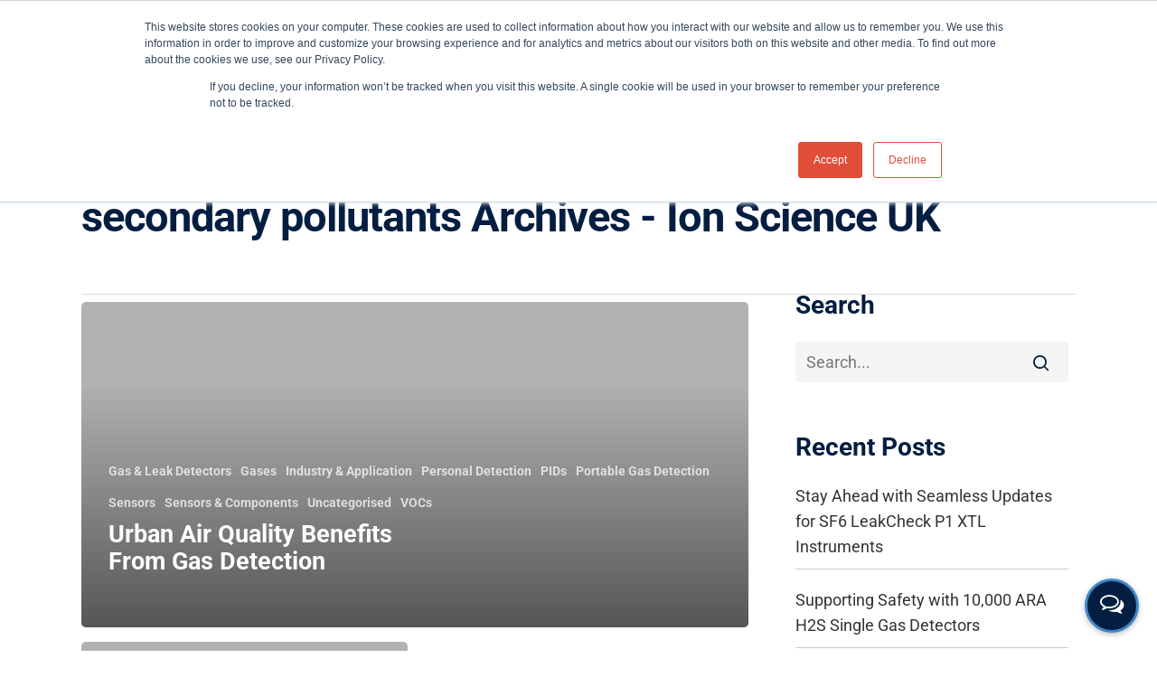

--- FILE ---
content_type: text/html; charset=UTF-8
request_url: https://ionscience.com/usa/news/tag/secondary-pollutants/
body_size: 50561
content:
<!DOCTYPE html> 
<html lang="en-US" class="no-js"> 
<head>
<meta charset="UTF-8">
<link rel="preload" href="https://ionscience.com/wp-content/cache/fvm/min/1768487078-cssf60ee34e401ea9cec4614000e8c14673f9a86688dd5b629ee0cd8c03e257d.css" as="style" media="all" /> 
<link rel="preload" href="https://ionscience.com/wp-content/cache/fvm/min/1768487078-cssed46b46d163f8da98552e9ebc49d678e575797cb208c8b4faa3101a91f6e1.css" as="style" media="all" /> 
<link rel="preload" href="https://ionscience.com/wp-content/cache/fvm/min/1768487078-css3b0e6d85db1bd174d2c691940233e19cd47c4c121e5df75b41f3fe7db6d64.css" as="style" media="all" /> 
<link rel="preload" href="https://ionscience.com/wp-content/cache/fvm/min/1768487078-css48742b8e6512e9b1d089889043c3efa888a22afeab19718bdaa9d23629783.css" as="style" media="all" /> 
<link rel="preload" href="https://ionscience.com/wp-content/cache/fvm/min/1768487078-cssd0c49385c3774c7ed84e9857417eb7396482652b2e4dc70589be65abc77a9.css" as="style" media="all" /> 
<link rel="preload" href="https://ionscience.com/wp-content/cache/fvm/min/1768487078-csscf24dd4a7370602989545386d48b99f20adc97f3184590b6b9e8c6d6671c4.css" as="style" media="all" /> 
<link rel="preload" href="https://ionscience.com/wp-content/cache/fvm/min/1768487078-css52e5dcec4dfc944ad598c36942d14956ecad69d10794ef17ffa6ee31f0b3f.css" as="style" media="all" /> 
<link rel="preload" href="https://ionscience.com/wp-content/cache/fvm/min/1768487078-cssc26a8d50286f0ca5100878d55970f640551622b8ce554bd85f8505968f698.css" as="style" media="all" /> 
<link rel="preload" href="https://ionscience.com/wp-content/cache/fvm/min/1768487078-cssbcefafda0fdd0db9af4313f10b901e0fb16837e5bd7b0e5ad296a4866b78d.css" as="style" media="all" /> 
<link rel="preload" href="https://ionscience.com/wp-content/cache/fvm/min/1768487078-css0d61bc1a714f727afc98ced32cee9ebe951e7e324fc5042493abbafa33306.css" as="style" media="all" /> 
<link rel="preload" href="https://ionscience.com/wp-content/cache/fvm/min/1768487078-css3edeee9fbaa8488e6f1f4a1583b9934710a1abcaf23de594402894ea70af8.css" as="style" media="all" /> 
<link rel="preload" href="https://ionscience.com/wp-content/cache/fvm/min/1768487078-cssfb53d9a4af995b031965cc5646d7ad668f6ba64f0e53190d2d28d95386489.css" as="style" media="all" /> 
<link rel="preload" href="https://ionscience.com/wp-content/cache/fvm/min/1768487078-cssf5b475d354288b6800ab1ce7d1f7a084f4f30d1246f938f8f9d88b47b02e9.css" as="style" media="all" /> 
<link rel="preload" href="https://ionscience.com/wp-content/cache/fvm/min/1768487078-cssbcef3a9395e38b6acaa7390398d9f45d65cc5c4e2c4674f6ba3a85f720a1b.css" as="style" media="all" /> 
<link rel="preload" href="https://ionscience.com/wp-content/cache/fvm/min/1768487078-css996572dbe9c155aa393b02f8c5422295991072cc599240725f5df936e1749.css" as="style" media="all" /> 
<link rel="preload" href="https://ionscience.com/wp-content/cache/fvm/min/1768487078-css859ebbb7cc6564b8ca11d59effb08418ce3fe1c19b346e57db75c37acf6b4.css" as="style" media="all" /> 
<link rel="preload" href="https://ionscience.com/wp-content/cache/fvm/min/1768487078-css2dbbe7e191e0b2876c0bcfff45d9a513327fb4de87da8fa205ba30305ddb6.css" as="style" media="all" /> 
<link rel="preload" href="https://ionscience.com/wp-content/cache/fvm/min/1768487078-css808c29e6d17c7d907a981383edebcc74d166a03604c24041f43bed8794ba9.css" as="style" media="all" /> 
<link rel="preload" href="https://ionscience.com/wp-content/cache/fvm/min/1768487078-css0d9ad892767eebfbcd0f7aa99748c9d464adad3e65a1dbd11575e4752a4b7.css" as="style" media="all" /> 
<link rel="preload" href="https://ionscience.com/wp-content/cache/fvm/min/1768487078-css824a19ce44750f3f18ee34618fd825081558830904cb9a59486c412cdd0bb.css" as="style" media="all" /> 
<link rel="preload" href="https://ionscience.com/wp-content/cache/fvm/min/1768487078-cssbf00d056c76cb5ae23eca1b01a3adfab08028f35451df890dcd7ed69cd7dd.css" as="style" media="all" /> 
<link rel="preload" href="https://ionscience.com/wp-content/cache/fvm/min/1768487078-css5185f2782eec803527a6ef39c77e175f95ca1e13983a279c142c4ac4fc516.css" as="style" media="all" /> 
<link rel="preload" href="https://ionscience.com/wp-content/cache/fvm/min/1768487078-cssff4c397a89f203e63922e5529511fb123a8544c4925f506fb7941879fcdba.css" as="style" media="all" /> 
<link rel="preload" href="https://ionscience.com/wp-content/cache/fvm/min/1768487078-cssb38aa7d3efd5c4ad623ee415981637ffeb12ce08c8cc3f7007ebee06f555e.css" as="style" media="all" /> 
<link rel="preload" href="https://ionscience.com/wp-content/cache/fvm/min/1768487078-cssb41251a3f7ac61edfcc70a3fa3f1e532cb7ddc495efe63d1080242fd7b32a.css" as="style" media="all" /> 
<link rel="preload" href="https://ionscience.com/wp-content/cache/fvm/min/1768487078-css89bcaf0a379d292e7d1769450ee4968acf5b6ab4851d640a20252e803bef1.css" as="style" media="all" /> 
<link rel="preload" href="https://ionscience.com/wp-content/cache/fvm/min/1768487078-css7400af783a7447038c1dc67db25a3e6b0ffc3970ba8b55ef9220f2c0f5c79.css" as="style" media="all" /> 
<link rel="preload" href="https://ionscience.com/wp-content/cache/fvm/min/1768487078-cssc548590b855be722fcaf5412c6ae3b3411b5fcd295aa0c31af5b757d16ec0.css" as="style" media="all" /> 
<link rel="preload" href="https://ionscience.com/wp-content/cache/fvm/min/1768487078-cssed180d012a15cabfdc8a1147ef9f966dc403c245c143630600599e925e253.css" as="style" media="all" /> 
<link rel="preload" href="https://ionscience.com/wp-content/cache/fvm/min/1768487078-css4af471d6b5f9dd552bf32428909a1d2fc64dc004411bf6d77944ffcdc1c75.css" as="style" media="all" /> 
<link rel="preload" href="https://ionscience.com/wp-content/cache/fvm/min/1768487078-csse33898bfea9b65965b4185f14241566f4c09422091a08158080986a1e918f.css" as="style" media="all" />
<script data-cfasync="false">if(navigator.userAgent.match(/MSIE|Internet Explorer/i)||navigator.userAgent.match(/Trident\/7\..*?rv:11/i)){var href=document.location.href;if(!href.match(/[?&]iebrowser/)){if(href.indexOf("?")==-1){if(href.indexOf("#")==-1){document.location.href=href+"?iebrowser=1"}else{document.location.href=href.replace("#","?iebrowser=1#")}}else{if(href.indexOf("#")==-1){document.location.href=href+"&iebrowser=1"}else{document.location.href=href.replace("#","&iebrowser=1#")}}}}</script>
<script data-cfasync="false">class FVMLoader{constructor(e){this.triggerEvents=e,this.eventOptions={passive:!0},this.userEventListener=this.triggerListener.bind(this),this.delayedScripts={normal:[],async:[],defer:[]},this.allJQueries=[]}_addUserInteractionListener(e){this.triggerEvents.forEach(t=>window.addEventListener(t,e.userEventListener,e.eventOptions))}_removeUserInteractionListener(e){this.triggerEvents.forEach(t=>window.removeEventListener(t,e.userEventListener,e.eventOptions))}triggerListener(){this._removeUserInteractionListener(this),"loading"===document.readyState?document.addEventListener("DOMContentLoaded",this._loadEverythingNow.bind(this)):this._loadEverythingNow()}async _loadEverythingNow(){this._runAllDelayedCSS(),this._delayEventListeners(),this._delayJQueryReady(this),this._handleDocumentWrite(),this._registerAllDelayedScripts(),await this._loadScriptsFromList(this.delayedScripts.normal),await this._loadScriptsFromList(this.delayedScripts.defer),await this._loadScriptsFromList(this.delayedScripts.async),await this._triggerDOMContentLoaded(),await this._triggerWindowLoad(),window.dispatchEvent(new Event("wpr-allScriptsLoaded"))}_registerAllDelayedScripts(){document.querySelectorAll("script[type=fvmdelay]").forEach(e=>{e.hasAttribute("src")?e.hasAttribute("async")&&!1!==e.async?this.delayedScripts.async.push(e):e.hasAttribute("defer")&&!1!==e.defer||"module"===e.getAttribute("data-type")?this.delayedScripts.defer.push(e):this.delayedScripts.normal.push(e):this.delayedScripts.normal.push(e)})}_runAllDelayedCSS(){document.querySelectorAll("link[rel=fvmdelay]").forEach(e=>{e.setAttribute("rel","stylesheet")})}async _transformScript(e){return await this._requestAnimFrame(),new Promise(t=>{const n=document.createElement("script");let r;[...e.attributes].forEach(e=>{let t=e.nodeName;"type"!==t&&("data-type"===t&&(t="type",r=e.nodeValue),n.setAttribute(t,e.nodeValue))}),e.hasAttribute("src")?(n.addEventListener("load",t),n.addEventListener("error",t)):(n.text=e.text,t()),e.parentNode.replaceChild(n,e)})}async _loadScriptsFromList(e){const t=e.shift();return t?(await this._transformScript(t),this._loadScriptsFromList(e)):Promise.resolve()}_delayEventListeners(){let e={};function t(t,n){!function(t){function n(n){return e[t].eventsToRewrite.indexOf(n)>=0?"wpr-"+n:n}e[t]||(e[t]={originalFunctions:{add:t.addEventListener,remove:t.removeEventListener},eventsToRewrite:[]},t.addEventListener=function(){arguments[0]=n(arguments[0]),e[t].originalFunctions.add.apply(t,arguments)},t.removeEventListener=function(){arguments[0]=n(arguments[0]),e[t].originalFunctions.remove.apply(t,arguments)})}(t),e[t].eventsToRewrite.push(n)}function n(e,t){let n=e[t];Object.defineProperty(e,t,{get:()=>n||function(){},set(r){e["wpr"+t]=n=r}})}t(document,"DOMContentLoaded"),t(window,"DOMContentLoaded"),t(window,"load"),t(window,"pageshow"),t(document,"readystatechange"),n(document,"onreadystatechange"),n(window,"onload"),n(window,"onpageshow")}_delayJQueryReady(e){let t=window.jQuery;Object.defineProperty(window,"jQuery",{get:()=>t,set(n){if(n&&n.fn&&!e.allJQueries.includes(n)){n.fn.ready=n.fn.init.prototype.ready=function(t){e.domReadyFired?t.bind(document)(n):document.addEventListener("DOMContentLoaded2",()=>t.bind(document)(n))};const t=n.fn.on;n.fn.on=n.fn.init.prototype.on=function(){if(this[0]===window){function e(e){return e.split(" ").map(e=>"load"===e||0===e.indexOf("load.")?"wpr-jquery-load":e).join(" ")}"string"==typeof arguments[0]||arguments[0]instanceof String?arguments[0]=e(arguments[0]):"object"==typeof arguments[0]&&Object.keys(arguments[0]).forEach(t=>{delete Object.assign(arguments[0],{[e(t)]:arguments[0][t]})[t]})}return t.apply(this,arguments),this},e.allJQueries.push(n)}t=n}})}async _triggerDOMContentLoaded(){this.domReadyFired=!0,await this._requestAnimFrame(),document.dispatchEvent(new Event("DOMContentLoaded2")),await this._requestAnimFrame(),window.dispatchEvent(new Event("DOMContentLoaded2")),await this._requestAnimFrame(),document.dispatchEvent(new Event("wpr-readystatechange")),await this._requestAnimFrame(),document.wpronreadystatechange&&document.wpronreadystatechange()}async _triggerWindowLoad(){await this._requestAnimFrame(),window.dispatchEvent(new Event("wpr-load")),await this._requestAnimFrame(),window.wpronload&&window.wpronload(),await this._requestAnimFrame(),this.allJQueries.forEach(e=>e(window).trigger("wpr-jquery-load")),window.dispatchEvent(new Event("wpr-pageshow")),await this._requestAnimFrame(),window.wpronpageshow&&window.wpronpageshow()}_handleDocumentWrite(){const e=new Map;document.write=document.writeln=function(t){const n=document.currentScript,r=document.createRange(),i=n.parentElement;let a=e.get(n);void 0===a&&(a=n.nextSibling,e.set(n,a));const s=document.createDocumentFragment();r.setStart(s,0),s.appendChild(r.createContextualFragment(t)),i.insertBefore(s,a)}}async _requestAnimFrame(){return new Promise(e=>requestAnimationFrame(e))}static run(){const e=new FVMLoader(["keydown","mousemove","touchmove","touchstart","touchend","wheel"]);e._addUserInteractionListener(e)}}FVMLoader.run();</script>
<meta name="viewport" content="width=device-width, initial-scale=1, maximum-scale=1, user-scalable=0" />
<meta name='robots' content='index, follow, max-image-preview:large, max-snippet:-1, max-video-preview:-1' />
<link rel="alternate" hreflang="en-us" href="https://ionscience.com/usa/news/tag/secondary-pollutants/" /><title>secondary pollutants Archives - Ion Science UK</title>
<link rel="canonical" href="https://ionscience.com/usa/news/tag/secondary-pollutants/" />
<meta property="og:locale" content="en_US" />
<meta property="og:type" content="article" />
<meta property="og:title" content="secondary pollutants Archives - Ion Science UK" />
<meta property="og:url" content="https://ionscience.com/usa/news/tag/secondary-pollutants/" />
<meta property="og:site_name" content="Ion Science UK" />
<meta name="twitter:card" content="summary_large_image" />
<script type="application/ld+json" class="yoast-schema-graph">{"@context":"https://schema.org","@graph":[{"@type":"CollectionPage","@id":"https://ionscience.com/usa/news/tag/secondary-pollutants/","url":"https://ionscience.com/usa/news/tag/secondary-pollutants/","name":"secondary pollutants Archives - Ion Science UK","isPartOf":{"@id":"https://ionscience.com/en/#website"},"primaryImageOfPage":{"@id":"https://ionscience.com/usa/news/tag/secondary-pollutants/#primaryimage"},"image":{"@id":"https://ionscience.com/usa/news/tag/secondary-pollutants/#primaryimage"},"thumbnailUrl":"https://e7552ege7qf.exactdn.com/wp-content/uploads/2021/08/urban-air-quality-thumbnail-image.jpeg?strip=all","breadcrumb":{"@id":"https://ionscience.com/usa/news/tag/secondary-pollutants/#breadcrumb"},"inLanguage":"en-US"},{"@type":"ImageObject","inLanguage":"en-US","@id":"https://ionscience.com/usa/news/tag/secondary-pollutants/#primaryimage","url":"https://e7552ege7qf.exactdn.com/wp-content/uploads/2021/08/urban-air-quality-thumbnail-image.jpeg?strip=all","contentUrl":"https://e7552ege7qf.exactdn.com/wp-content/uploads/2021/08/urban-air-quality-thumbnail-image.jpeg?strip=all","width":800,"height":600},{"@type":"BreadcrumbList","@id":"https://ionscience.com/usa/news/tag/secondary-pollutants/#breadcrumb","itemListElement":[{"@type":"ListItem","position":1,"name":"Home","item":"https://ionscience.com/usa/"},{"@type":"ListItem","position":2,"name":"secondary pollutants"}]},{"@type":"WebSite","@id":"https://ionscience.com/en/#website","url":"https://ionscience.com/en/","name":"Ion Science UK","description":"Advanced gas detectors, PID/VOC detectors, SF6 leak detectors, corrosion monitors, mercury vapour detectors","potentialAction":[{"@type":"SearchAction","target":{"@type":"EntryPoint","urlTemplate":"https://ionscience.com/en/?s={search_term_string}"},"query-input":{"@type":"PropertyValueSpecification","valueRequired":true,"valueName":"search_term_string"}}],"inLanguage":"en-US"}]}</script>
<link rel="alternate" type="application/rss+xml" title="Ion Science UK &raquo; Feed" href="https://ionscience.com/usa/feed/" />
<link rel="alternate" type="application/rss+xml" title="Ion Science UK &raquo; Comments Feed" href="https://ionscience.com/usa/comments/feed/" />
<link rel="alternate" type="application/rss+xml" title="Ion Science UK &raquo; secondary pollutants Tag Feed" href="https://ionscience.com/usa/news/tag/secondary-pollutants/feed/" />
<meta name="google-site-verification" content="1blf323Lrq7zCpViyJB4Q58GH08ivcvM40stmbdjeEo" />
<meta name="cf-2fa-verify" content="kf653lks-fdncyuhs0wskmeygde6yd"> 
<style media="all">img:is([sizes="auto" i],[sizes^="auto," i]){contain-intrinsic-size:3000px 1500px}</style> 
<link rel='stylesheet' id='wp-block-library-css' href='https://ionscience.com/wp-content/cache/fvm/min/1768487078-cssf60ee34e401ea9cec4614000e8c14673f9a86688dd5b629ee0cd8c03e257d.css' type='text/css' media='all' /> 
<style id='classic-theme-styles-inline-css' type='text/css' media="all">/*! This file is auto-generated */ .wp-block-button__link{color:#fff;background-color:#32373c;border-radius:9999px;box-shadow:none;text-decoration:none;padding:calc(.667em + 2px) calc(1.333em + 2px);font-size:1.125em}.wp-block-file__button{background:#32373c;color:#fff;text-decoration:none}</style> 
<style id='safe-svg-svg-icon-style-inline-css' type='text/css' media="all">.safe-svg-cover{text-align:center}.safe-svg-cover .safe-svg-inside{display:inline-block;max-width:100%}.safe-svg-cover svg{fill:currentColor;height:100%;max-height:100%;max-width:100%;width:100%}</style> 
<link rel='stylesheet' id='wp-components-css' href='https://ionscience.com/wp-content/cache/fvm/min/1768487078-cssed46b46d163f8da98552e9ebc49d678e575797cb208c8b4faa3101a91f6e1.css' type='text/css' media='all' /> 
<link rel='stylesheet' id='wp-preferences-css' href='https://ionscience.com/wp-content/cache/fvm/min/1768487078-css3b0e6d85db1bd174d2c691940233e19cd47c4c121e5df75b41f3fe7db6d64.css' type='text/css' media='all' /> 
<link rel='stylesheet' id='wp-block-editor-css' href='https://ionscience.com/wp-content/cache/fvm/min/1768487078-css48742b8e6512e9b1d089889043c3efa888a22afeab19718bdaa9d23629783.css' type='text/css' media='all' /> 
<link rel='stylesheet' id='popup-maker-block-library-style-css' href='https://ionscience.com/wp-content/cache/fvm/min/1768487078-cssd0c49385c3774c7ed84e9857417eb7396482652b2e4dc70589be65abc77a9.css' type='text/css' media='all' /> 
<style id='global-styles-inline-css' type='text/css' media="all">:root{--wp--preset--aspect-ratio--square:1;--wp--preset--aspect-ratio--4-3:4/3;--wp--preset--aspect-ratio--3-4:3/4;--wp--preset--aspect-ratio--3-2:3/2;--wp--preset--aspect-ratio--2-3:2/3;--wp--preset--aspect-ratio--16-9:16/9;--wp--preset--aspect-ratio--9-16:9/16;--wp--preset--color--black:#000000;--wp--preset--color--cyan-bluish-gray:#abb8c3;--wp--preset--color--white:#ffffff;--wp--preset--color--pale-pink:#f78da7;--wp--preset--color--vivid-red:#cf2e2e;--wp--preset--color--luminous-vivid-orange:#ff6900;--wp--preset--color--luminous-vivid-amber:#fcb900;--wp--preset--color--light-green-cyan:#7bdcb5;--wp--preset--color--vivid-green-cyan:#00d084;--wp--preset--color--pale-cyan-blue:#8ed1fc;--wp--preset--color--vivid-cyan-blue:#0693e3;--wp--preset--color--vivid-purple:#9b51e0;--wp--preset--gradient--vivid-cyan-blue-to-vivid-purple:linear-gradient(135deg,rgba(6,147,227,1) 0%,rgb(155,81,224) 100%);--wp--preset--gradient--light-green-cyan-to-vivid-green-cyan:linear-gradient(135deg,rgb(122,220,180) 0%,rgb(0,208,130) 100%);--wp--preset--gradient--luminous-vivid-amber-to-luminous-vivid-orange:linear-gradient(135deg,rgba(252,185,0,1) 0%,rgba(255,105,0,1) 100%);--wp--preset--gradient--luminous-vivid-orange-to-vivid-red:linear-gradient(135deg,rgba(255,105,0,1) 0%,rgb(207,46,46) 100%);--wp--preset--gradient--very-light-gray-to-cyan-bluish-gray:linear-gradient(135deg,rgb(238,238,238) 0%,rgb(169,184,195) 100%);--wp--preset--gradient--cool-to-warm-spectrum:linear-gradient(135deg,rgb(74,234,220) 0%,rgb(151,120,209) 20%,rgb(207,42,186) 40%,rgb(238,44,130) 60%,rgb(251,105,98) 80%,rgb(254,248,76) 100%);--wp--preset--gradient--blush-light-purple:linear-gradient(135deg,rgb(255,206,236) 0%,rgb(152,150,240) 100%);--wp--preset--gradient--blush-bordeaux:linear-gradient(135deg,rgb(254,205,165) 0%,rgb(254,45,45) 50%,rgb(107,0,62) 100%);--wp--preset--gradient--luminous-dusk:linear-gradient(135deg,rgb(255,203,112) 0%,rgb(199,81,192) 50%,rgb(65,88,208) 100%);--wp--preset--gradient--pale-ocean:linear-gradient(135deg,rgb(255,245,203) 0%,rgb(182,227,212) 50%,rgb(51,167,181) 100%);--wp--preset--gradient--electric-grass:linear-gradient(135deg,rgb(202,248,128) 0%,rgb(113,206,126) 100%);--wp--preset--gradient--midnight:linear-gradient(135deg,rgb(2,3,129) 0%,rgb(40,116,252) 100%);--wp--preset--font-size--small:13px;--wp--preset--font-size--medium:20px;--wp--preset--font-size--large:36px;--wp--preset--font-size--x-large:42px;--wp--preset--spacing--20:0.44rem;--wp--preset--spacing--30:0.67rem;--wp--preset--spacing--40:1rem;--wp--preset--spacing--50:1.5rem;--wp--preset--spacing--60:2.25rem;--wp--preset--spacing--70:3.38rem;--wp--preset--spacing--80:5.06rem;--wp--preset--shadow--natural:6px 6px 9px rgba(0, 0, 0, 0.2);--wp--preset--shadow--deep:12px 12px 50px rgba(0, 0, 0, 0.4);--wp--preset--shadow--sharp:6px 6px 0px rgba(0, 0, 0, 0.2);--wp--preset--shadow--outlined:6px 6px 0px -3px rgba(255, 255, 255, 1), 6px 6px rgba(0, 0, 0, 1);--wp--preset--shadow--crisp:6px 6px 0px rgba(0, 0, 0, 1)}:where(.is-layout-flex){gap:.5em}:where(.is-layout-grid){gap:.5em}body .is-layout-flex{display:flex}.is-layout-flex{flex-wrap:wrap;align-items:center}.is-layout-flex>:is(*,div){margin:0}body .is-layout-grid{display:grid}.is-layout-grid>:is(*,div){margin:0}:where(.wp-block-columns.is-layout-flex){gap:2em}:where(.wp-block-columns.is-layout-grid){gap:2em}:where(.wp-block-post-template.is-layout-flex){gap:1.25em}:where(.wp-block-post-template.is-layout-grid){gap:1.25em}.has-black-color{color:var(--wp--preset--color--black)!important}.has-cyan-bluish-gray-color{color:var(--wp--preset--color--cyan-bluish-gray)!important}.has-white-color{color:var(--wp--preset--color--white)!important}.has-pale-pink-color{color:var(--wp--preset--color--pale-pink)!important}.has-vivid-red-color{color:var(--wp--preset--color--vivid-red)!important}.has-luminous-vivid-orange-color{color:var(--wp--preset--color--luminous-vivid-orange)!important}.has-luminous-vivid-amber-color{color:var(--wp--preset--color--luminous-vivid-amber)!important}.has-light-green-cyan-color{color:var(--wp--preset--color--light-green-cyan)!important}.has-vivid-green-cyan-color{color:var(--wp--preset--color--vivid-green-cyan)!important}.has-pale-cyan-blue-color{color:var(--wp--preset--color--pale-cyan-blue)!important}.has-vivid-cyan-blue-color{color:var(--wp--preset--color--vivid-cyan-blue)!important}.has-vivid-purple-color{color:var(--wp--preset--color--vivid-purple)!important}.has-black-background-color{background-color:var(--wp--preset--color--black)!important}.has-cyan-bluish-gray-background-color{background-color:var(--wp--preset--color--cyan-bluish-gray)!important}.has-white-background-color{background-color:var(--wp--preset--color--white)!important}.has-pale-pink-background-color{background-color:var(--wp--preset--color--pale-pink)!important}.has-vivid-red-background-color{background-color:var(--wp--preset--color--vivid-red)!important}.has-luminous-vivid-orange-background-color{background-color:var(--wp--preset--color--luminous-vivid-orange)!important}.has-luminous-vivid-amber-background-color{background-color:var(--wp--preset--color--luminous-vivid-amber)!important}.has-light-green-cyan-background-color{background-color:var(--wp--preset--color--light-green-cyan)!important}.has-vivid-green-cyan-background-color{background-color:var(--wp--preset--color--vivid-green-cyan)!important}.has-pale-cyan-blue-background-color{background-color:var(--wp--preset--color--pale-cyan-blue)!important}.has-vivid-cyan-blue-background-color{background-color:var(--wp--preset--color--vivid-cyan-blue)!important}.has-vivid-purple-background-color{background-color:var(--wp--preset--color--vivid-purple)!important}.has-black-border-color{border-color:var(--wp--preset--color--black)!important}.has-cyan-bluish-gray-border-color{border-color:var(--wp--preset--color--cyan-bluish-gray)!important}.has-white-border-color{border-color:var(--wp--preset--color--white)!important}.has-pale-pink-border-color{border-color:var(--wp--preset--color--pale-pink)!important}.has-vivid-red-border-color{border-color:var(--wp--preset--color--vivid-red)!important}.has-luminous-vivid-orange-border-color{border-color:var(--wp--preset--color--luminous-vivid-orange)!important}.has-luminous-vivid-amber-border-color{border-color:var(--wp--preset--color--luminous-vivid-amber)!important}.has-light-green-cyan-border-color{border-color:var(--wp--preset--color--light-green-cyan)!important}.has-vivid-green-cyan-border-color{border-color:var(--wp--preset--color--vivid-green-cyan)!important}.has-pale-cyan-blue-border-color{border-color:var(--wp--preset--color--pale-cyan-blue)!important}.has-vivid-cyan-blue-border-color{border-color:var(--wp--preset--color--vivid-cyan-blue)!important}.has-vivid-purple-border-color{border-color:var(--wp--preset--color--vivid-purple)!important}.has-vivid-cyan-blue-to-vivid-purple-gradient-background{background:var(--wp--preset--gradient--vivid-cyan-blue-to-vivid-purple)!important}.has-light-green-cyan-to-vivid-green-cyan-gradient-background{background:var(--wp--preset--gradient--light-green-cyan-to-vivid-green-cyan)!important}.has-luminous-vivid-amber-to-luminous-vivid-orange-gradient-background{background:var(--wp--preset--gradient--luminous-vivid-amber-to-luminous-vivid-orange)!important}.has-luminous-vivid-orange-to-vivid-red-gradient-background{background:var(--wp--preset--gradient--luminous-vivid-orange-to-vivid-red)!important}.has-very-light-gray-to-cyan-bluish-gray-gradient-background{background:var(--wp--preset--gradient--very-light-gray-to-cyan-bluish-gray)!important}.has-cool-to-warm-spectrum-gradient-background{background:var(--wp--preset--gradient--cool-to-warm-spectrum)!important}.has-blush-light-purple-gradient-background{background:var(--wp--preset--gradient--blush-light-purple)!important}.has-blush-bordeaux-gradient-background{background:var(--wp--preset--gradient--blush-bordeaux)!important}.has-luminous-dusk-gradient-background{background:var(--wp--preset--gradient--luminous-dusk)!important}.has-pale-ocean-gradient-background{background:var(--wp--preset--gradient--pale-ocean)!important}.has-electric-grass-gradient-background{background:var(--wp--preset--gradient--electric-grass)!important}.has-midnight-gradient-background{background:var(--wp--preset--gradient--midnight)!important}.has-small-font-size{font-size:var(--wp--preset--font-size--small)!important}.has-medium-font-size{font-size:var(--wp--preset--font-size--medium)!important}.has-large-font-size{font-size:var(--wp--preset--font-size--large)!important}.has-x-large-font-size{font-size:var(--wp--preset--font-size--x-large)!important}:where(.wp-block-post-template.is-layout-flex){gap:1.25em}:where(.wp-block-post-template.is-layout-grid){gap:1.25em}:where(.wp-block-columns.is-layout-flex){gap:2em}:where(.wp-block-columns.is-layout-grid){gap:2em}:root :where(.wp-block-pullquote){font-size:1.5em;line-height:1.6}</style> 
<link rel='stylesheet' id='ae.autocomplete-css' href='https://ionscience.com/wp-content/cache/fvm/min/1768487078-csscf24dd4a7370602989545386d48b99f20adc97f3184590b6b9e8c6d6671c4.css' type='text/css' media='all' /> 
<link rel='stylesheet' id='ae.base-css' href='https://ionscience.com/wp-content/cache/fvm/min/1768487078-css52e5dcec4dfc944ad598c36942d14956ecad69d10794ef17ffa6ee31f0b3f.css' type='text/css' media='all' /> 
<link rel='stylesheet' id='salient-social-css' href='https://ionscience.com/wp-content/cache/fvm/min/1768487078-cssc26a8d50286f0ca5100878d55970f640551622b8ce554bd85f8505968f698.css' type='text/css' media='all' /> 
<style id='salient-social-inline-css' type='text/css' media="all">.sharing-default-minimal .nectar-love.loved,body .nectar-social[data-color-override="override"].fixed>a:before,body .nectar-social[data-color-override="override"].fixed .nectar-social-inner a,.sharing-default-minimal .nectar-social[data-color-override="override"] .nectar-social-inner a:hover{background-color:#041e42}.nectar-social.hover .nectar-love.loved,.nectar-social.hover>.nectar-love-button a:hover,.nectar-social[data-color-override="override"].hover>div a:hover,#single-below-header .nectar-social[data-color-override="override"].hover>div a:hover,.nectar-social[data-color-override="override"].hover .share-btn:hover,.sharing-default-minimal .nectar-social[data-color-override="override"] .nectar-social-inner a{border-color:#041e42}#single-below-header .nectar-social.hover .nectar-love.loved i,#single-below-header .nectar-social.hover[data-color-override="override"] a:hover,#single-below-header .nectar-social.hover[data-color-override="override"] a:hover i,#single-below-header .nectar-social.hover .nectar-love-button a:hover i,.nectar-love:hover i,.hover .nectar-love:hover .total_loves,.nectar-love.loved i,.nectar-social.hover .nectar-love.loved .total_loves,.nectar-social.hover .share-btn:hover,.nectar-social[data-color-override="override"].hover .nectar-social-inner a:hover,.nectar-social[data-color-override="override"].hover>div:hover span,.sharing-default-minimal .nectar-social[data-color-override="override"] .nectar-social-inner a:not(:hover) i,.sharing-default-minimal .nectar-social[data-color-override="override"] .nectar-social-inner a:not(:hover){color:#041e42}</style> 
<link rel='stylesheet' id='wpsl-styles-css' href='https://ionscience.com/wp-content/cache/fvm/min/1768487078-cssbcefafda0fdd0db9af4313f10b901e0fb16837e5bd7b0e5ad296a4866b78d.css' type='text/css' media='all' /> 
<link rel='stylesheet' id='wpml-legacy-horizontal-list-0-css' href='https://ionscience.com/wp-content/cache/fvm/min/1768487078-css0d61bc1a714f727afc98ced32cee9ebe951e7e324fc5042493abbafa33306.css' type='text/css' media='all' /> 
<style id='wpml-legacy-horizontal-list-0-inline-css' type='text/css' media="all">.wpml-ls-statics-footer a,.wpml-ls-statics-footer .wpml-ls-sub-menu a,.wpml-ls-statics-footer .wpml-ls-sub-menu a:link,.wpml-ls-statics-footer li:not(.wpml-ls-current-language) .wpml-ls-link,.wpml-ls-statics-footer li:not(.wpml-ls-current-language) .wpml-ls-link:link{color:#444;background-color:#fff}.wpml-ls-statics-footer .wpml-ls-sub-menu a:hover,.wpml-ls-statics-footer .wpml-ls-sub-menu a:focus,.wpml-ls-statics-footer .wpml-ls-sub-menu a:link:hover,.wpml-ls-statics-footer .wpml-ls-sub-menu a:link:focus{color:#000;background-color:#eee}.wpml-ls-statics-footer .wpml-ls-current-language>a{color:#444;background-color:#fff}.wpml-ls-statics-footer .wpml-ls-current-language:hover>a,.wpml-ls-statics-footer .wpml-ls-current-language>a:focus{color:#000;background-color:#eee}</style> 
<link rel='stylesheet' id='megamenu-css' href='https://ionscience.com/wp-content/cache/fvm/min/1768487078-css3edeee9fbaa8488e6f1f4a1583b9934710a1abcaf23de594402894ea70af8.css' type='text/css' media='all' /> 
<link rel='stylesheet' id='dashicons-css' href='https://ionscience.com/wp-content/cache/fvm/min/1768487078-cssfb53d9a4af995b031965cc5646d7ad668f6ba64f0e53190d2d28d95386489.css' type='text/css' media='all' /> 
<link rel='stylesheet' id='megamenu-google-fonts-css' href='https://ionscience.com/wp-content/cache/fvm/min/1768487078-cssf5b475d354288b6800ab1ce7d1f7a084f4f30d1246f938f8f9d88b47b02e9.css' type='text/css' media='all' /> 
<link rel='stylesheet' id='countdown-styles-css' href='https://ionscience.com/wp-content/cache/fvm/min/1768487078-cssbcef3a9395e38b6acaa7390398d9f45d65cc5c4e2c4674f6ba3a85f720a1b.css' type='text/css' media='all' /> 
<link rel='stylesheet' id='font-awesome-css' href='https://ionscience.com/wp-content/cache/fvm/min/1768487078-css996572dbe9c155aa393b02f8c5422295991072cc599240725f5df936e1749.css' type='text/css' media='all' /> 
<link rel='stylesheet' id='salient-grid-system-css' href='https://ionscience.com/wp-content/cache/fvm/min/1768487078-css859ebbb7cc6564b8ca11d59effb08418ce3fe1c19b346e57db75c37acf6b4.css' type='text/css' media='all' /> 
<link rel='stylesheet' id='main-styles-css' href='https://ionscience.com/wp-content/cache/fvm/min/1768487078-css2dbbe7e191e0b2876c0bcfff45d9a513327fb4de87da8fa205ba30305ddb6.css' type='text/css' media='all' /> 
<style id='main-styles-inline-css' type='text/css' media="all">html:not(.page-trans-loaded){background-color:#fff}</style> 
<link rel='stylesheet' id='nectar-header-secondary-nav-css' href='https://ionscience.com/wp-content/cache/fvm/min/1768487078-css808c29e6d17c7d907a981383edebcc74d166a03604c24041f43bed8794ba9.css' type='text/css' media='all' /> 
<link rel='stylesheet' id='fancyBox-css' href='https://ionscience.com/wp-content/cache/fvm/min/1768487078-css0d9ad892767eebfbcd0f7aa99748c9d464adad3e65a1dbd11575e4752a4b7.css' type='text/css' media='all' /> 
<link rel='stylesheet' id='nectar_default_font_open_sans-css' href='https://ionscience.com/wp-content/cache/fvm/min/1768487078-css824a19ce44750f3f18ee34618fd825081558830904cb9a59486c412cdd0bb.css' type='text/css' media='all' /> 
<link rel='stylesheet' id='responsive-css' href='https://ionscience.com/wp-content/cache/fvm/min/1768487078-cssbf00d056c76cb5ae23eca1b01a3adfab08028f35451df890dcd7ed69cd7dd.css' type='text/css' media='all' /> 
<link rel='stylesheet' id='select2-css' href='https://ionscience.com/wp-content/cache/fvm/min/1768487078-css5185f2782eec803527a6ef39c77e175f95ca1e13983a279c142c4ac4fc516.css' type='text/css' media='all' /> 
<link rel='stylesheet' id='skin-material-css' href='https://ionscience.com/wp-content/cache/fvm/min/1768487078-cssff4c397a89f203e63922e5529511fb123a8544c4925f506fb7941879fcdba.css' type='text/css' media='all' /> 
<link rel='stylesheet' id='js_composer_front-css' href='https://ionscience.com/wp-content/cache/fvm/min/1768487078-cssb38aa7d3efd5c4ad623ee415981637ffeb12ce08c8cc3f7007ebee06f555e.css' type='text/css' media='all' /> 
<link rel='stylesheet' id='popup-maker-site-css' href='https://ionscience.com/wp-content/cache/fvm/min/1768487078-cssb41251a3f7ac61edfcc70a3fa3f1e532cb7ddc495efe63d1080242fd7b32a.css' type='text/css' media='all' /> 
<link rel='stylesheet' id='templatera_inline-css' href='https://ionscience.com/wp-content/cache/fvm/min/1768487078-css89bcaf0a379d292e7d1769450ee4968acf5b6ab4851d640a20252e803bef1.css' type='text/css' media='all' /> 
<link rel='stylesheet' id='dynamic-css-css' href='https://ionscience.com/wp-content/cache/fvm/min/1768487078-css7400af783a7447038c1dc67db25a3e6b0ffc3970ba8b55ef9220f2c0f5c79.css' type='text/css' media='all' /> 
<style id='dynamic-css-inline-css' type='text/css' media="all">@media only screen and (min-width:1000px){body #ajax-content-wrap.no-scroll{min-height:calc(100vh - 150px);height:calc(100vh - 150px)!important}}@media only screen and (min-width:1000px){#page-header-wrap.fullscreen-header,#page-header-wrap.fullscreen-header #page-header-bg,html:not(.nectar-box-roll-loaded) .nectar-box-roll>#page-header-bg.fullscreen-header,.nectar_fullscreen_zoom_recent_projects,#nectar_fullscreen_rows:not(.afterLoaded)>div{height:calc(100vh - 149px)}.wpb_row.vc_row-o-full-height.top-level,.wpb_row.vc_row-o-full-height.top-level>.col.span_12{min-height:calc(100vh - 149px)}html:not(.nectar-box-roll-loaded) .nectar-box-roll>#page-header-bg.fullscreen-header{top:150px}.nectar-slider-wrap[data-fullscreen="true"]:not(.loaded),.nectar-slider-wrap[data-fullscreen="true"]:not(.loaded) .swiper-container{height:calc(100vh - 148px)!important}.admin-bar .nectar-slider-wrap[data-fullscreen="true"]:not(.loaded),.admin-bar .nectar-slider-wrap[data-fullscreen="true"]:not(.loaded) .swiper-container{height:calc(100vh - 148px - 32px)!important}}#nectar_fullscreen_rows{background-color:}body a,label span,body [class^="icon-"].icon-default-style,.blog-recent[data-style*="classic_enhanced"] .post-meta .icon-salient-heart-2.loved,.blog-recent[data-style*="classic_enhanced"] .post-meta a:hover i,.masonry.classic_enhanced .post .post-meta .icon-salient-heart-2.loved,.masonry.classic_enhanced .post .post-meta a:hover i,.post .post-header h2 a,.post .post-header a:hover,#single-below-header a:hover,.post .post-header a:focus,#single-below-header a:focus,.comment-list .pingback .comment-body>a:hover,.pricing-column h3,[data-style="list_featured_first_row"] .meta-category a,body.material .tabbed[data-color-scheme="accent-color"][data-style="minimal"]:not(.using-icons)>ul li:not(.cta-button) a:hover,body.material .tabbed[data-color-scheme="accent-color"][data-style="minimal"]:not(.using-icons)>ul li:not(.cta-button) .active-tab,.tabbed[data-style*="material"][data-color-scheme="accent-color"] .wpb_tabs_nav li a:not(.active-tab):hover,[data-style="list_featured_first_row"] .meta-category a,.icon-3x[class^="icon-"],.icon-3x[class*=" icon-"],.icon-tiny[class^="icon-"],.nectar-fancy-box[data-style="color_box_hover"][data-color="accent-color"] .icon-default-style,.col:hover>[class^="icon-"].icon-3x.accent-color.alt-style.hovered,.col:hover>[class*=" icon-"].icon-3x.accent-color.alt-style.hovered,div[data-style="minimal"] .toggle:hover h3 a,div[data-style="minimal"] .toggle.open h3 a,#footer-outer #copyright li a i:hover,.ascend .comment-list .reply a,body.material .widget:not(.nectar_popular_posts_widget):not(.recent_posts_extra_widget) li a:hover,body.material #sidebar .widget:not(.nectar_popular_posts_widget):not(.recent_posts_extra_widget) li a:hover,body.material #footer-outer .widget:not(.nectar_popular_posts_widget):not(.recent_posts_extra_widget) li a:hover,#top nav .sf-menu .current_page_item>a .sf-sub-indicator i,#top nav .sf-menu .current_page_ancestor>a .sf-sub-indicator i,.sf-menu>.current_page_ancestor>a>.sf-sub-indicator i,.material .widget .tagcloud a,#single-below-header a:hover [class^="icon-"],#header-outer[data-format="left-header"] #top nav>ul>li:not(.megamenu) ul a:hover,#header-outer #mobile-menu ul li[class*="current"]>a,#header-outer #mobile-menu ul li a:hover,#header-outer #mobile-menu ul li a:focus,#header-outer #mobile-menu ul li a:hover .sf-sub-indicator i,#header-outer #mobile-menu ul li a:focus .sf-sub-indicator i,.wpcf7-form .wpcf7-not-valid-tip{color:#041e42}#header-outer[data-lhe="default"] #top nav>ul>li>a:hover,#header-outer[data-lhe="default"] #top nav .sf-menu>.sfHover:not(#social-in-menu)>a,#header-outer[data-lhe="default"] #top nav .sf-menu>.current-menu-item>a,#header-outer[data-lhe="default"] #top nav .sf-menu>.current_page_ancestor>a,#header-outer[data-lhe="default"] #top nav .sf-menu>.current-menu-ancestor>a,#header-outer[data-lhe="default"] #top nav .sf-menu>.current_page_item>a,#header-outer[data-lhe="default"] #top nav>ul>.button_bordered>a:hover,#header-outer[data-lhe="default"] #top nav>.sf-menu>.button_bordered.sfHover>a,#header-outer #top nav>ul>.button_bordered>a:hover,#header-outer:not(.transparent) #social-in-menu a i:after,.sf-menu>li>a:hover>.sf-sub-indicator i,.sf-menu>li>a:active>.sf-sub-indicator i,.sf-menu>.sfHover>a>.sf-sub-indicator i,.sf-menu .megamenu>ul>li:hover>a,#top nav>ul>.megamenu>ul>li>a:hover,#top nav>ul>.megamenu>ul>.sfHover>a,#top nav>ul>.megamenu>ul>li>a:focus,#top nav ul #nectar-user-account a:hover span,#top nav ul #search-btn a:hover span,#top nav ul .slide-out-widget-area-toggle a:hover span,#header-outer[data-format="left-header"] .sf-menu .sub-menu .current-menu-item>a,body.material:not([data-header-color="custom"]) #header-outer:not([data-format="left-header"]) #top ul.cart_list a:hover,body.material #header-outer:not(.transparent) .cart-outer:hover .cart-menu-wrap .icon-salient-cart,#header-outer .widget_shopping_cart .cart_list a,#header-outer .woocommerce.widget_shopping_cart .cart_list li a.remove,#header-outer:not([data-format="left-header"]) #top nav>ul>.megamenu ul ul .current-menu-item.has-ul>a,#header-outer:not([data-format="left-header"]) #top nav>ul>.megamenu ul ul .current-menu-ancestor.has-ul>a,body #header-secondary-outer #social a:hover i,body #header-secondary-outer #social a:focus i,#footer-outer a:focus,#footer-outer a:hover,.recent-posts .post-header a:hover,.result a:hover,.post-area.standard-minimal .post .post-meta .date a,.post-area.standard-minimal .post .post-header h2 a:hover,.post-area.standard-minimal .post .more-link:hover span,.post-area.standard-minimal .post .more-link span:after,.post-area.standard-minimal .post .minimal-post-meta a:hover,.single .post .post-meta a:hover,.single .post .post-meta a:focus,.single #single-meta div a:hover i,.single #single-meta div:hover>a,.single #single-meta div:focus>a,.comment-list .comment-meta a:hover,.comment-list .comment-meta a:focus,.result .title a,.circle-border,.home .blog-recent:not([data-style="list_featured_first_row"]) .col .post-header a:hover,.home .blog-recent .col .post-header h3 a,.pricing-table[data-style="flat-alternative"] .pricing-column.accent-color h4,.pricing-table[data-style="flat-alternative"] .pricing-column.accent-color .interval,.comment-author a:hover,.comment-author a:focus,.project-attrs li i,.woocommerce .star-rating,.woocommerce form .form-row .required,.woocommerce-page form .form-row .required,.woocommerce ul.products li.product .price,.woocommerce-page ul.products li.product .price,.woocommerce-checkout-review-order-table .product-info .amount,.woocommerce-pagination a.page-numbers:hover,.woocommerce p.stars a:hover,.woocommerce .material.product .product-wrap .product-add-to-cart a:hover,.woocommerce .material.product .product-wrap .product-add-to-cart a:hover>span,.woocommerce-MyAccount-navigation ul li.is-active a:before,.woocommerce-MyAccount-navigation ul li:hover a:before,.woocommerce.ascend .price_slider_amount button.button[type="submit"],.ascend.woocommerce #sidebar div ul li a:hover,.ascend.woocommerce #sidebar div ul .current-cat>a,.woocommerce .widget_layered_nav ul li.chosen a:after,.woocommerce-page .widget_layered_nav ul li.chosen a:after,.woocommerce-account .woocommerce>#customer_login .nectar-form-controls .control.active,.woocommerce-account .woocommerce>#customer_login .nectar-form-controls .control:hover,.woocommerce #review_form #respond p.comment-notes span.required,.nectar-milestone .number.accent-color,body #portfolio-nav a:hover i,span.accent-color,.portfolio-items .nectar-love:hover i,.portfolio-items .nectar-love.loved i,body .hovered .nectar-love i,body:not(.material) #search-outer #search #close a span:hover,.carousel-wrap[data-full-width="true"] .carousel-heading a:hover i,#search-outer .ui-widget-content li:hover *,#search-outer .ui-widget-content .ui-state-focus *,.portfolio-filters-inline .container ul li .active,.svg-icon-holder[data-color="accent-color"],.team-member .accent-color:hover,.text_on_hover.product .add_to_cart_button,.blog-recent[data-style="minimal"] .col>span,.blog-recent[data-style="title_only"] .col:hover .post-header .title,.nectar-icon-list[data-icon-style="border"][data-icon-color="accent-color"] .list-icon-holder[data-icon_type="numerical"] span,.nectar-icon-list[data-icon-color="accent-color"][data-icon-style="border"] .content h4,.nectar-icon-list[data-icon-color="accent-color"] .nectar-icon-list-item .list-icon-holder[data-icon_type="numerical"],body #pagination .page-numbers.prev:hover,body #pagination .page-numbers.next:hover,body #pagination a.page-numbers:hover,body #pagination a.page-numbers:focus,.nectar-slide-in-cart .widget_shopping_cart .cart_list a,.sf-menu ul .open-submenu>a,body[data-form-submit="see-through"] input[type=submit],body[data-form-submit="see-through"] button[type=submit],.nectar_icon_wrap[data-color="accent-color"] i,.nectar_team_member_close .inner:before,body:not([data-header-format="left-header"]) #top nav>ul>.megamenu>ul>li>ul>.has-ul>a:hover,body:not([data-header-format="left-header"]) #top nav>ul>.megamenu>ul>li>ul>.has-ul>a:focus,.masonry.material .masonry-blog-item .meta-category a,body .wpb_row .span_12 .portfolio-filters-inline[data-color-scheme="accent-color-underline"].full-width-section .active,body .wpb_row .span_12 .portfolio-filters-inline[data-color-scheme="accent-color-underline"].full-width-section a:hover,.material .comment-list .reply a:hover,.material .comment-list .reply a:focus,.related-posts[data-style="material"] .meta-category a,.material .widget li:not(.has-img) a:hover .post-title,.material #sidebar .widget li:not(.has-img) a:hover .post-title,.material .container-wrap #author-bio #author-info a:hover,.material #sidebar .widget ul[data-style="featured-image-left"] li a:hover .post-title,.material #sidebar .widget .tagcloud a,.single.material .post-area .content-inner>.post-tags a,.post-area.featured_img_left .meta-category a,body.material .nectar-button.see-through.accent-color[data-color-override="false"],div[data-style="minimal_small"] .toggle.accent-color>h3 a:hover,div[data-style="minimal_small"] .toggle.accent-color.open>h3 a,.testimonial_slider[data-rating-color="accent-color"] .star-rating .filled:before,.nectar_single_testimonial[data-color="accent-color"] p .open-quote,.nectar-quick-view-box .star-rating,.minimal.product .product-wrap .normal.icon-salient-cart[class*=" icon-"],.minimal.product .product-wrap i,.minimal.product .product-wrap .normal.icon-salient-m-eye,.products li.product.minimal .product-add-to-cart .loading:after,.widget_search .search-form button[type=submit] .icon-salient-search,body.search-no-results .search-form button[type=submit] .icon-salient-search,#sidebar .widget_shopping_cart .cart_list li a.remove:hover,.col:not(.post-area):not(.span_12):not(#sidebar):hover [class^="icon-"].icon-3x.accent-color.alt-style.hovered,body .col:not(.post-area):not(.span_12):not(#sidebar):hover a [class*=" icon-"].icon-3x.accent-color.alt-style.hovered,.ascend #header-outer:not(.transparent) .cart-outer:hover .cart-menu-wrap:not(.has_products) .icon-salient-cart{color:#041e42!important}.nectar-highlighted-text em:before,.nectar_icon_wrap[data-style="soft-bg"][data-color="accent-color"] .nectar_icon:before,.nectar_icon_wrap[data-style="shadow-bg"][data-color="accent-color"] .nectar_icon:after,.pricing-table[data-style="default"] .pricing-column.highlight.accent-color h3,.pricing-table[data-style="flat-alternative"] .pricing-column.highlight h3 .highlight-reason,.pricing-table[data-style="flat-alternative"] .pricing-column.accent-color:before,[data-style="list_featured_first_row"] .meta-category a:before,.tabbed>ul li .active-tab,.tabbed>ul li .active-tab:hover,.tabbed[data-style="vertical_modern"][data-color-scheme="accent-color"] .wpb_tabs_nav li .active-tab,.tabbed[data-style*="minimal"]>ul li a:after,.tabbed[data-style="minimal_alt"] .magic-line,.tabbed[data-style*="material"][data-color-scheme="accent-color"] ul:after,.nectar-scrolling-tabs[data-color-scheme="accent-color"] .scrolling-tab-nav .line,.wpb_row .nectar-post-grid-filters[data-active-color="accent-color"] a:after,#ajax-content-wrap [data-stored-style="vs"] .tabbed[data-color-scheme="accent-color"] .wpb_tabs_nav li a:before,.testimonial_slider[data-style="multiple_visible"][data-color*="accent-color"] .flickity-page-dots .dot.is-selected:before,.testimonial_slider[data-style="multiple_visible"][data-color*="accent-color"] blockquote.is-selected p,.nectar_video_lightbox.nectar-button[data-color="default-accent-color"],.nectar_video_lightbox.nectar-button[data-color="transparent-accent-color"]:hover,.nectar-cta[data-color="accent-color"]:not([data-style="material"]) .link_wrap,.flex-direction-nav a,.carousel-prev:hover,.carousel-next:hover,.nectar-flickity[data-controls*="arrows_overlaid"][data-control-color="accent-color"] .flickity-prev-next-button:hover:before,.nectar-flickity[data-controls="default"][data-control-color="accent-color"] .flickity-page-dots .dot:before,.nectar-flickity[data-controls="touch_total"][data-control-color="accent-color"] .visualized-total span,body [class^="icon-"].icon-3x.alt-style.accent-color,body [class*=" icon-"].icon-3x.alt-style.accent-color,[class*=" icon-"],.col:hover>[class^="icon-"].icon-3x:not(.alt-style).accent-color.hovered,.col:hover>[class*=" icon-"].icon-3x:not(.alt-style).accent-color.hovered,.col:not(.post-area):not(.span_12):not(#sidebar):hover [class^="icon-"].icon-3x:not(.alt-style).accent-color.hovered,.col:not(.post-area):not(.span_12):not(#sidebar):hover a [class*=" icon-"].icon-3x:not(.alt-style).accent-color.hovered,.toggle.open h3 a,div[data-style="minimal"] .toggle.open h3 i:after,div[data-style="minimal"] .toggle:hover h3 i:after,div[data-style="minimal"] .toggle.open h3 i:before,div[data-style="minimal"] .toggle:hover h3 i:before,div[data-style="minimal_small"] .toggle.accent-color>h3:after,.main-content .widget_calendar caption,#footer-outer .widget_calendar caption,.post .more-link span:hover,.post.format-quote .post-content .quote-inner,.post.format-link .post-content .link-inner,.nectar-post-grid-wrap[data-load-more-color="accent-color"] .load-more:hover,.format-status .post-content .status-inner,.nectar-post-grid-item.nectar-new-item .inner:before,input[type=submit]:hover,input[type="button"]:hover,body[data-form-submit="regular"] input[type=submit],body[data-form-submit="regular"] button[type=submit],body[data-form-submit="regular"] .container-wrap .span_12.light input[type=submit]:hover,body[data-form-submit="regular"] .container-wrap .span_12.light button[type=submit]:hover,.woocommerce div.product .woocommerce-tabs ul.tabs li.active,.woocommerce #content div.product .woocommerce-tabs ul.tabs li.active,.woocommerce-page div.product .woocommerce-tabs ul.tabs li.active,.woocommerce-page #content div.product .woocommerce-tabs ul.tabs li.active,#slide-out-widget-area,#slide-out-widget-area-bg.fullscreen,#slide-out-widget-area-bg.fullscreen-split,#slide-out-widget-area-bg.fullscreen-alt .bg-inner,body.material #slide-out-widget-area-bg.slide-out-from-right,.widget .material .widget .tagcloud a:before,.nectar-hor-list-item[data-hover-effect="full_border"][data-color="accent-color"] .nectar-list-item-btn:hover{background-color:#041e42}.orbit-wrapper .slider-nav .right,.orbit-wrapper .slider-nav .left,.progress li span,.nectar-progress-bar span,#footer-outer #footer-widgets .col .tagcloud a:hover,#sidebar .widget .tagcloud a:hover,#fp-nav.tooltip ul li .fp-tooltip .tooltip-inner,#pagination .next a:hover,#pagination .prev a:hover,.comment-list .reply a:hover,.comment-list .reply a:focus,.icon-normal,.bar_graph li span,.nectar-button[data-color-override="false"].regular-button,.nectar-button.tilt.accent-color,body .swiper-slide .button.transparent_2 .primary-color:hover,#footer-outer #footer-widgets .col input[type="submit"],body .products-carousel .carousel-next:hover,body .products-carousel .carousel-prev:hover,.blog-recent .more-link span:hover,.post-tags a:hover,#to-top:hover,#to-top.dark:hover,body[data-button-style*="rounded"] #to-top:after,#pagination a.page-numbers:hover,#pagination span.page-numbers.current,.portfolio-items .col[data-default-color="true"] .work-item:not(.style-3) .work-info-bg,.portfolio-items .col[data-default-color="true"] .bottom-meta,.portfolio-items .col.nectar-new-item .inner-wrap:before,.portfolio-filters-inline[data-color-scheme="accent-color-underline"] a:after,.portfolio-filters a,.portfolio-filters #sort-portfolio,.project-attrs li span,.portfolio-filters,.portfolio-filters-inline[data-color-scheme="accent-color"],.bottom_controls #portfolio-nav .controls li a i:after,.bottom_controls #portfolio-nav ul:first-child li#all-items a:hover i,.single-portfolio .facebook-share a:hover,.single-portfolio .twitter-share a:hover,.single-portfolio .pinterest-share a:hover,.single-post .facebook-share a:hover,.single-post .twitter-share a:hover,.single-post .pinterest-share a:hover,.mejs-controls .mejs-time-rail .mejs-time-current,.mejs-controls .mejs-volume-button .mejs-volume-slider .mejs-volume-current,.mejs-controls .mejs-horizontal-volume-slider .mejs-horizontal-volume-current,#sidebar .widget:hover [class^="icon-"].icon-3x,.post.quote .content-inner .quote-inner .whole-link,.masonry.classic_enhanced .post.quote.wide_tall .post-content a:hover .quote-inner,.masonry.classic_enhanced .post.link.wide_tall .post-content a:hover .link-inner,.iosSlider .prev_slide:hover,.iosSlider .next_slide:hover,#header-outer .widget_shopping_cart a.button,#header-outer a.cart-contents .cart-wrap span,#header-outer #mobile-cart-link .cart-wrap span,#top nav ul .slide-out-widget-area-toggle a:hover .lines,#top nav ul .slide-out-widget-area-toggle a:hover .lines:after,#top nav ul .slide-out-widget-area-toggle a:hover .lines:before,#top nav ul .slide-out-widget-area-toggle a:hover .lines-button:after,#header-outer #top nav>ul>li:not(.megamenu) ul a:hover,#header-outer #top nav>ul>li:not(.megamenu) .sfHover>a,#header-outer:not([data-format="left-header"]) #top nav>ul>li:not(.megamenu) .sfHover>a,#header-outer .widget_shopping_cart a.button,body[data-header-format="left-header"] #header-outer[data-lhe="animated_underline"] #top nav ul li:not([class*="button_"])>a span:after,#header-outer:not([data-format="left-header"]) #top nav>ul>li:not(.megamenu) ul a:hover,#header-outer:not([data-format="left-header"]) #top nav>ul>li:not(.megamenu) ul .current-menu-item>a,#header-outer:not([data-format="left-header"]) #top nav>ul>li:not(.megamenu) ul .current-menu-ancestor>a,#top nav>ul>.megamenu>ul ul li a:hover,#top nav>ul>.megamenu>ul ul li a:focus,#top nav>ul>.megamenu>ul ul .sfHover>a,body:not([data-header-format="left-header"]) #top nav>ul>.megamenu>ul ul .current-menu-item>a,#buddypress a.button:focus,.text_on_hover.product a.added_to_cart,.swiper-slide .button.solid_color a,.swiper-slide .button.solid_color_2 a,.select2-container .select2-choice:hover,.select2-dropdown-open .select2-choice,#top nav>ul>.button_solid_color>a:before,#header-outer.transparent #top nav>ul>.button_solid_color>a:before,.twentytwenty-handle,.twentytwenty-horizontal .twentytwenty-handle:before,.twentytwenty-horizontal .twentytwenty-handle:after,.twentytwenty-vertical .twentytwenty-handle:before,.twentytwenty-vertical .twentytwenty-handle:after,.masonry.classic_enhanced .posts-container article .meta-category a:hover,.blog-recent[data-style*="classic_enhanced"] .meta-category a:hover,.masonry.classic_enhanced .posts-container article .video-play-button,.masonry.material .masonry-blog-item .meta-category a:before,.material.masonry .masonry-blog-item .video-play-button,.masonry.material .quote-inner:before,.masonry.material .link-inner:before,.nectar-recent-posts-slider .container .strong span:before,#page-header-bg[data-post-hs="default_minimal"] .inner-wrap>a:hover,#page-header-bg[data-post-hs="default_minimal"] .inner-wrap>a:focus,.single .heading-title[data-header-style="default_minimal"] .meta-category a:hover,.single .heading-title[data-header-style="default_minimal"] .meta-category a:focus,.nectar-fancy-box:after,.divider-small-border[data-color="accent-color"],.divider-border[data-color="accent-color"],.nectar-animated-title[data-color="accent-color"] .nectar-animated-title-inner:after,#fp-nav:not(.light-controls).tooltip_alt ul li a span:after,#fp-nav.tooltip_alt ul li a span:after,.nectar-video-box[data-color="default-accent-color"] .nectar_video_lightbox,body .nectar-video-box[data-color="default-accent-color"][data-hover="zoom_button"] .nectar_video_lightbox:after,.span_12.dark .owl-theme .owl-dots .owl-dot.active span,.span_12.dark .owl-theme .owl-dots .owl-dot:hover span,.nectar_image_with_hotspots[data-stlye="color_pulse"][data-color="accent-color"] .nectar_hotspot,.nectar_image_with_hotspots .nectar_hotspot_wrap .nttip .tipclose span:before,.nectar_image_with_hotspots .nectar_hotspot_wrap .nttip .tipclose span:after,#header-secondary-outer ul>li:not(.megamenu) .sfHover>a,#header-secondary-outer ul>li:not(.megamenu) ul a:hover,#header-secondary-outer ul>li:not(.megamenu) ul a:focus,.nectar-recent-posts-single_featured .strong a,.post-area.standard-minimal .post .more-link span:before,.nectar-slide-in-cart .widget_shopping_cart a.button,.related-posts[data-style="material"] .meta-category a:before,.post-area.featured_img_left .meta-category a:before,.nectar_icon_wrap[data-style="border-animation"][data-color="accent-color"]:not([data-draw="true"]) .nectar_icon:hover,body.material #page-header-bg.fullscreen-header .inner-wrap>a,.nectar-google-map[data-nectar-marker-color="accent-color"] .animated-dot .middle-dot,.nectar-leaflet-map[data-nectar-marker-color="accent-color"] .animated-dot .middle-dot,.nectar-google-map[data-nectar-marker-color="accent-color"] .animated-dot div[class*="signal"],.nectar-leaflet-map[data-nectar-marker-color="accent-color"] .animated-dot div[class*="signal"],.nectar_video_lightbox.play_button_with_text[data-color="default-accent-color"]:not([data-style="small"]) .play>.inner-wrap:before,.nectar-hor-list-item[data-color="accent-color"]:before,.material #sidebar .widget .tagcloud a:before,.single .post-area .content-inner>.post-tags a:before,.auto_meta_overlaid_spaced .post.quote .n-post-bg:after,.auto_meta_overlaid_spaced .post.link .n-post-bg:after,.post-area.featured_img_left .posts-container .article-content-wrap .video-play-button,.post-area.featured_img_left .post .quote-inner:before,.post-area.featured_img_left .link-inner:before,.nectar-recent-posts-single_featured.multiple_featured .controls li:after,.nectar-recent-posts-single_featured.multiple_featured .controls .active:before,.nectar-fancy-box[data-color="accent-color"]:not([data-style="default"]) .box-bg:after,body.material[data-button-style^="rounded"] .nectar-button.see-through.accent-color[data-color-override="false"] i,body.material .nectar-video-box[data-color="default-accent-color"] .nectar_video_lightbox:before,.nectar_team_member_overlay .team_member_details .bio-inner .mobile-close:before,.nectar_team_member_overlay .team_member_details .bio-inner .mobile-close:after,.fancybox-navigation button:hover:before,ul.products li.minimal.product span.onsale,.span_12.dark .nectar-woo-flickity[data-controls="arrows-and-text"] .nectar-woo-carousel-top a:after,.woocommerce-page button.single_add_to_cart_button,.woocommerce div.product .woocommerce-tabs .full-width-content ul.tabs li a:after,.woocommerce-cart .wc-proceed-to-checkout a.checkout-button,.woocommerce #order_review #payment #place_order,.woocommerce .span_4 input[type="submit"].checkout-button,.woocommerce .material.product .add_to_cart_button,body nav.woocommerce-pagination span.page-numbers.current,.woocommerce span.onsale .nectar-quick-view-box .onsale,.nectar-quick-view-box .onsale,.woocommerce-page .nectar-quick-view-box .onsale,.nectar-quick-view-box .cart .quantity input.plus:hover,.nectar-quick-view-box .cart .quantity input.minus:hover,.woocommerce .cart .quantity input.plus:hover,.woocommerce .cart .quantity input.minus:hover,body .nectar-quick-view-box .single_add_to_cart_button,.woocommerce .classic .add_to_cart_button,.woocommerce .classic .product-add-to-cart a.button,button[type=submit]:hover,button[type=submit]:focus,body[data-form-submit="see-through"] input[type=submit]:hover,body[data-form-submit="see-through"] button[type=submit]:hover,body[data-form-submit="see-through"] .container-wrap .span_12.light input[type=submit]:hover,body[data-form-submit="see-through"] .container-wrap .span_12.light button[type=submit]:hover,body[data-form-submit="see-through"] .woocommerce #order_review #payment #place_order:hover,.text_on_hover.product .nectar_quick_view,body.original .bypostauthor .comment-body:before,.widget_layered_nav ul.yith-wcan-label li a:hover,.widget_layered_nav ul.yith-wcan-label .chosen a,.nectar-next-section-wrap.bounce a:before,body .nectar-button.see-through-2[data-hover-color-override="false"]:hover{background-color:#041e42!important}.tabbed>ul li .active-tab,.material input[type=text]:focus,.material textarea:focus,.material input[type=email]:focus,.material input[type=search]:focus,.material input[type=password]:focus,.material input[type=tel]:focus,.material input[type=url]:focus,.material input[type=date]:focus,.row .col .wp-caption .wp-caption-text,.material.woocommerce-page input#coupon_code:focus,.material #search-outer #search input[type="text"],#header-outer[data-lhe="animated_underline"] #top nav>ul>li>a:after,div[data-style="minimal"] .toggle.default.open i,div[data-style="minimal"] .toggle.default:hover i,div[data-style="minimal"] .toggle.accent-color.open i,div[data-style="minimal"] .toggle.accent-color:hover i,body[data-form-style="minimal"] input[type=text]:focus,body[data-form-style="minimal"].woocommerce-cart table.cart .actions .coupon .input-text:focus,body[data-form-style="minimal"] textarea:focus,body[data-form-style="minimal"] input[type=email]:focus,body[data-form-style="minimal"] input[type=search]:focus,body[data-form-style="minimal"] input[type=password]:focus,body[data-form-style="minimal"] input[type=tel]:focus,body[data-form-style="minimal"] input[type=url]:focus,body[data-form-style="minimal"] input[type=date]:focus,.single #single-meta div a:hover,.single #single-meta div a:focus,.single .fullscreen-blog-header #single-below-header>span a:hover,.blog-title #single-meta .nectar-social.hover>div a:hover,.nectar-hor-list-item[data-hover-effect="full_border"][data-color="accent-color"]:hover{border-color:#041e42}body[data-form-style="minimal"] label:after,body .recent_projects_widget a:hover img,.recent_projects_widget a:hover img,#sidebar #flickr a:hover img,body .nectar-button.see-through-2[data-hover-color-override="false"]:hover,#footer-outer #flickr a:hover img,#featured article .post-title a:hover,body #featured article .post-title a:hover,div.wpcf7-validation-errors,.select2-container .select2-choice:hover,.select2-dropdown-open .select2-choice,body:not(.original) .bypostauthor img.avatar,.material blockquote::before,blockquote.wp-block-quote:before,#header-outer:not(.transparent) #top nav>ul>.button_bordered>a:hover:before,.single #project-meta ul li:not(.meta-share-count):hover a,.nectar_image_with_hotspots .nectar_hotspot_wrap .nttip .tipclose,body[data-button-style="rounded"] #pagination>a:hover,body[data-form-submit="see-through"] input[type=submit],body[data-form-submit="see-through"] button[type=submit],.nectar_icon_wrap[data-style="border-basic"][data-color="accent-color"] .nectar_icon,.nectar_icon_wrap[data-style="border-animation"][data-color="accent-color"]:not([data-draw="true"]) .nectar_icon,.nectar_icon_wrap[data-style="border-animation"][data-color="accent-color"][data-draw="true"]:hover .nectar_icon,.span_12.dark .nectar_video_lightbox.play_button_with_text[data-color="default-accent-color"] .play:before,.span_12.dark .nectar_video_lightbox.play_button_with_text[data-color="default-accent-color"] .play:after,#header-secondary-outer[data-lhe="animated_underline"] nav>.sf-menu>li>a:after,body.material .nectar-button.see-through.accent-color[data-color-override="false"],.woocommerce-page.material .widget_price_filter .ui-slider .ui-slider-handle,body[data-form-submit="see-through"] button[type=submit]:not(.search-widget-btn),.woocommerce-account[data-form-submit="see-through"] .woocommerce-form-login button.button,.woocommerce-account[data-form-submit="see-through"] .woocommerce-form-register button.button,body[data-form-submit="see-through"] .woocommerce #order_review #payment #place_order,.single-product .product[data-gallery-style="left_thumb_sticky"] .product-thumbs .flickity-slider .thumb.is-nav-selected img,.single-product:not(.mobile) .product[data-gallery-style="left_thumb_sticky"] .product-thumbs .thumb a.active img,.gallery a:hover img{border-color:#041e42!important}.nectar_icon_wrap .svg-icon-holder[data-color="accent-color"] svg path{stroke:#041e42!important}body.material[data-button-style^="rounded"] .nectar-button.see-through.accent-color[data-color-override="false"] i:after{box-shadow:#041e42 0 8px 15px;opacity:.24}.nectar-fancy-box[data-style="color_box_hover"][data-color="accent-color"]:before{box-shadow:0 30px 90px #041e42}.nectar-fancy-box[data-style="hover_desc"][data-color="accent-color"]:before{background:linear-gradient(to bottom,rgba(0,0,0,0),#041e42 100%)}#footer-outer[data-link-hover="underline"][data-custom-color="false"] #footer-widgets ul:not([class*="nectar_blog_posts"]) a:not(.tag-cloud-link):not(.nectar-button),#footer-outer[data-link-hover="underline"] #footer-widgets .textwidget a:not(.nectar-button){background-image:linear-gradient(to right,#041e42 0%,#041e42 100%)}.woocommerce.material .widget_price_filter .ui-slider .ui-slider-handle:before,.material.woocommerce-page .widget_price_filter .ui-slider .ui-slider-handle:before{box-shadow:0 0 0 10px #041e42 inset}.woocommerce.material .widget_price_filter .ui-slider .ui-slider-handle.ui-state-active:before,.material.woocommerce-page .widget_price_filter .ui-slider .ui-slider-handle.ui-state-active:before{box-shadow:0 0 0 2px #041e42 inset}.nectar_icon_wrap[data-style="shadow-bg"][data-color="accent-color"] .nectar_icon:before{box-shadow:0 15px 28px #041e42;opacity:.3}.tabbed[data-style="minimal_flexible"][data-color-scheme="accent-color"] .wpb_tabs_nav>li a:before{box-shadow:0 8px 22px #041e42}.woocommerce #sidebar .widget_layered_nav ul.yith-wcan-color li.chosen a{box-shadow:0 0 0 2px #041e42,inset 0 0 0 3px #fff}.woocommerce #sidebar .widget_layered_nav ul.yith-wcan-color li a:hover{box-shadow:0 0 0 2px #041e42,0 8px 20px rgba(0,0,0,.2),inset 0 0 0 3px #fff}.nectar-leaflet-map[data-nectar-marker-color="accent-color"] .nectar-leaflet-pin{border:10px solid #041e42}.woocommerce-account .woocommerce>#customer_login .nectar-form-controls .control{background-image:linear-gradient(to right,#041e42 0%,#041e42 100%)}#search-results .result .title a{background-image:linear-gradient(to right,#041e42 0%,#041e42 100%)}.tabbed[data-style*="material"][data-color-scheme="accent-color"] ul li .active-tab:after{box-shadow:0 18px 50px #041e42}.container-wrap .bottom_controls #portfolio-nav ul:first-child li#all-items a:hover i{box-shadow:-.6em 0 #041e42,-.6em .6em #041e42,.6em 0 #041e42,.6em -.6em #041e42,0 -.6em #041e42,-.6em -.6em #041e42,0 .6em #041e42,.6em .6em #041e42}@media only screen and (max-width:768px){.woocommerce-page table.cart a.remove{background-color:#041e42!important}}#fp-nav:not(.light-controls).tooltip_alt ul li a.active span,#fp-nav.tooltip_alt ul li a.active span{box-shadow:inset 0 0 0 2px #041e42;-webkit-box-shadow:inset 0 0 0 2px #041e42}.default-loading-icon:before{border-top-color:#041e42!important}#header-outer a.cart-contents span:before,#fp-nav.tooltip ul li .fp-tooltip .tooltip-inner:after{border-color:transparent #041e42!important}body .col:not(.post-area):not(.span_12):not(#sidebar):hover .hovered .circle-border,body #sidebar .widget:hover .circle-border,body .testimonial_slider[data-style="multiple_visible"][data-color*="accent-color"] blockquote .bottom-arrow:after,body .dark .testimonial_slider[data-style="multiple_visible"][data-color*="accent-color"] blockquote .bottom-arrow:after,.portfolio-items[data-ps="6"] .bg-overlay,.portfolio-items[data-ps="6"].no-masonry .bg-overlay,.nectar_team_member_close .inner,.nectar_team_member_overlay .team_member_details .bio-inner .mobile-close{border-color:#041e42}.widget .nectar_widget[class*="nectar_blog_posts_"] .arrow-circle svg circle,.nectar-woo-flickity[data-controls="arrows-and-text"] .flickity-prev-next-button svg circle.time{stroke:#041e42}.im-icon-wrap[data-color="accent-color"] path{fill:#041e42}@media only screen and (min-width :1px) and (max-width :1000px){body #featured article .post-title>a{background-color:#041e42}body #featured article .post-title>a{border-color:#041e42}}#header-outer .widget_shopping_cart .cart_list li a.remove,.original #header-outer .woocommerce.widget_shopping_cart .cart_list li a.remove,.stock.out-of-stock,#header-outer #top nav>ul>.button_bordered_2>a:hover,#header-outer[data-lhe="default"] #top nav>ul>.button_bordered_2>a:hover,#header-outer[data-lhe="default"] #top nav .sf-menu .button_bordered_2.current-menu-item>a{color:#e04e39!important}#top nav>ul>.button_solid_color_2>a:before,#header-outer.transparent #top nav>ul>.button_solid_color_2>a:before,body[data-slide-out-widget-area-style="slide-out-from-right"]:not([data-header-color="custom"]).material .slide_out_area_close:before,#header-outer .widget_shopping_cart a.button,.woocommerce ul.products li.product .onsale,.woocommerce-page ul.products li.product .onsale,.woocommerce span.onsale,.woocommerce-page span.onsale{background-color:#e04e39}#header-outer .woocommerce.widget_shopping_cart .cart_list li a.remove,#header-outer .woocommerce.widget_shopping_cart .cart_list li a.remove,#header-outer:not(.transparent) #top nav>ul>.button_bordered_2>a:hover:before{border-color:#e04e39}.pricing-table[data-style="flat-alternative"] .pricing-column.highlight.extra-color-1 h3,.pricing-table[data-style="flat-alternative"] .pricing-column.extra-color-1 h4,.pricing-table[data-style="flat-alternative"] .pricing-column.extra-color-1 .interval,body.material .tabbed[data-color-scheme="extra-color-1"][data-style="minimal"]:not(.using-icons)>ul li:not(.cta-button) a:hover,body.material .tabbed[data-color-scheme="extra-color-1"][data-style="minimal"]:not(.using-icons)>ul li:not(.cta-button) .active-tab,.tabbed[data-style*="material"][data-color-scheme="extra-color-1"] ul li a:not(.active-tab):hover,.testimonial_slider[data-rating-color="extra-color-1"] .star-rating .filled:before,.icon-3x[class^="icon-"].extra-color-1:not(.alt-style),.icon-tiny[class^="icon-"].extra-color-1,.icon-3x[class*=" icon-"].extra-color-1:not(.alt-style),body .icon-3x[class*=" icon-"].extra-color-1:not(.alt-style) .circle-border,.col:hover>[class^="icon-"].icon-3x.extra-color-1.alt-style.hovered,.col:hover>[class*=" icon-"].icon-3x.extra-color-1.alt-style.hovered,.col:not(.post-area):not(.span_12):not(#sidebar):hover [class^="icon-"].icon-3x.extra-color-1.alt-style.hovered,body .col:not(.post-area):not(.span_12):not(#sidebar):hover a [class*=" icon-"].icon-3x.extra-color-1.alt-style.hovered,div[data-style="minimal"] .toggle.extra-color-1:hover h3 a,div[data-style="minimal"] .toggle.extra-color-1.open h3 a,div[data-style="minimal_small"] .toggle.extra-color-1>h3 a:hover,div[data-style="minimal_small"] .toggle.extra-color-1.open>h3 a{color:#e04e39}.nectar-milestone .number.extra-color-1,span.extra-color-1,.team-member .social.extra-color-1 li a,body [class^="icon-"].icon-default-style.extra-color-1,body [class^="icon-"].icon-default-style[data-color="extra-color-1"],.team-member .extra-color-1:hover,.svg-icon-holder[data-color="extra-color-1"],.nectar-icon-list[data-icon-style="border"][data-icon-color="extra-color-1"] .list-icon-holder[data-icon_type="numerical"] span,.nectar-icon-list[data-icon-color="extra-color-1"][data-icon-style="border"] .content h4,.nectar_icon_wrap[data-color="extra-color-1"] i,body .wpb_row .span_12 .portfolio-filters-inline[data-color-scheme="extra-color-1-underline"].full-width-section .active,body .wpb_row .span_12 .portfolio-filters-inline[data-color-scheme="extra-color-1-underline"].full-width-section a:hover,body.material .nectar-button.see-through.extra-color-1[data-color-override="false"],.nectar_single_testimonial[data-color="extra-color-1"] p .open-quote,.nectar-icon-list[data-icon-color="extra-color-1"] .nectar-icon-list-item .list-icon-holder[data-icon_type="numerical"],.no-highlight.extra-color-1 h3{color:#e04e39!important}.pricing-table[data-style="flat-alternative"] .pricing-column.extra-color-1:before,.pricing-table[data-style="flat-alternative"] .pricing-column.highlight.extra-color-1 h3 .highlight-reason,.tabbed[data-color-scheme="extra-color-1"][data-style="default"] li:not(.cta-button) .active-tab,.tabbed[data-style="vertical_modern"][data-color-scheme="extra-color-1"] .wpb_tabs_nav li .active-tab,body .tabbed[data-color-scheme="extra-color-1"][data-style="minimal"]>ul li:not(.cta-button) a:after,.tabbed[data-color-scheme="extra-color-1"][data-style="minimal_alt"] .magic-line,.tabbed[data-style*="material"][data-color-scheme="extra-color-1"] ul:after,.tabbed[data-style*="material"][data-color-scheme="extra-color-1"] ul li .active-tab,.nectar-scrolling-tabs[data-color-scheme="extra-color-1"] .scrolling-tab-nav .line,.wpb_row .nectar-post-grid-filters[data-active-color="extra-color-1"] a:after,#ajax-content-wrap [data-stored-style="vs"] .tabbed[data-color-scheme="extra-color-1"] .wpb_tabs_nav li a:before,.testimonial_slider[data-style="multiple_visible"][data-color*="extra-color-1"] .flickity-page-dots .dot.is-selected:before,.testimonial_slider[data-style="multiple_visible"][data-color*="extra-color-1"] blockquote.is-selected p,.nectar-button.nectar_video_lightbox[data-color="default-extra-color-1"],.nectar_video_lightbox.nectar-button[data-color="transparent-extra-color-1"]:hover,body [class^="icon-"].icon-3x.alt-style.extra-color-1,body [class*=" icon-"].icon-3x.alt-style.extra-color-1,.col:hover>[class^="icon-"].icon-3x.extra-color-1:not(.alt-style),.col:hover>[class*=" icon-"].icon-3x.extra-color-1:not(.alt-style).hovered,.nectar_icon_wrap[data-style="shadow-bg"][data-color="extra-color-1"] .nectar_icon:after,.nectar-cta[data-color="extra-color-1"]:not([data-style="material"]) .link_wrap,body .col:not(.post-area):not(.span_12):not(#sidebar):hover [class^="icon-"].icon-3x.extra-color-1:not(.alt-style).hovered,body .col:not(.post-area):not(#sidebar):not(.span_12):hover a [class*=" icon-"].icon-3x.extra-color-1:not(.alt-style).hovered,.nectar-flickity[data-controls*="arrows_overlaid"][data-control-color="extra-color-1"] .flickity-prev-next-button:hover:before,.nectar-flickity[data-controls="default"][data-control-color="extra-color-1"] .flickity-page-dots .dot:before,.nectar-flickity[data-controls="touch_total"][data-control-color="extra-color-1"] .visualized-total span,.nectar-post-grid-wrap[data-load-more-color="extra-color-1"] .load-more:hover,[class*=" icon-"].extra-color-1.icon-normal,div[data-style="minimal"] .toggle.extra-color-1.open i:after,div[data-style="minimal"] .toggle.extra-color-1:hover i:after,div[data-style="minimal"] .toggle.open.extra-color-1 i:before,div[data-style="minimal"] .toggle.extra-color-1:hover i:before,div[data-style="minimal_small"] .toggle.extra-color-1>h3:after,.toggle.open.extra-color-1 h3 a,.nectar-hor-list-item[data-hover-effect="full_border"][data-color="extra-color-1"] .nectar-list-item-btn:hover{background-color:#e04e39}.nectar-button.regular-button.extra-color-1,.nectar-button.tilt.extra-color-1,body .swiper-slide .button.transparent_2 .extra-color-1:hover,#sidebar .widget:hover [class^="icon-"].icon-3x.extra-color-1:not(.alt-style),.portfolio-filters-inline[data-color-scheme="extra-color-1"],.portfolio-filters[data-color-scheme="extra-color-1"] #sort-portfolio,.portfolio-filters[data-color-scheme="extra-color-1"] a,.nectar-fancy-box[data-color="extra-color-1"]:after,.divider-small-border[data-color="extra-color-1"],.divider-border[data-color="extra-color-1"],.nectar-animated-title[data-color="extra-color-1"] .nectar-animated-title-inner:after,.nectar-video-box[data-color="extra-color-1"] .nectar_video_lightbox,body .nectar-video-box[data-color="extra-color-1"][data-hover="zoom_button"] .nectar_video_lightbox:after,.nectar_image_with_hotspots[data-stlye="color_pulse"][data-color="extra-color-1"] .nectar_hotspot,.portfolio-filters-inline[data-color-scheme="extra-color-1-underline"] a:after,.nectar_icon_wrap[data-style="border-animation"][data-color="extra-color-1"]:not([data-draw="true"]) .nectar_icon:hover,.nectar-google-map[data-nectar-marker-color="extra-color-1"] .animated-dot .middle-dot,.nectar-leaflet-map[data-nectar-marker-color="extra-color-1"] .animated-dot .middle-dot,.nectar-google-map[data-nectar-marker-color="extra-color-1"] .animated-dot div[class*="signal"],.nectar-leaflet-map[data-nectar-marker-color="extra-color-1"] .animated-dot div[class*="signal"],.nectar_video_lightbox.play_button_with_text[data-color="extra-color-1"]:not([data-style="small"]) .play>.inner-wrap:before,.nectar-hor-list-item[data-color="extra-color-1"]:before,.nectar-fancy-box[data-color="extra-color-1"]:not([data-style="default"]) .box-bg:after,body.material[data-button-style^="rounded"] .nectar-button.see-through.extra-color-1[data-color-override="false"] i,.nectar-recent-posts-single_featured.multiple_featured .controls[data-color="extra-color-1"] li:after,body.material .nectar-video-box[data-color="extra-color-1"] .nectar_video_lightbox:before,.nectar_icon_wrap[data-style="soft-bg"][data-color="extra-color-1"] .nectar_icon:before,.extra-color-1.icon-normal,.bar_graph li .extra-color-1,.nectar-progress-bar .extra-color-1,.swiper-slide .button.solid_color .extra-color-1,.swiper-slide .button.solid_color_2 .extra-color-1,.pricing-column.highlight.extra-color-1 h3{background-color:#e04e39!important}.nectar-leaflet-map[data-nectar-marker-color="extra-color-1"] .nectar-leaflet-pin{border:10px solid #e04e39}.nectar_icon_wrap .svg-icon-holder[data-color="extra-color-1"] svg path{stroke:#e04e39!important}body.material[data-button-style^="rounded"] .nectar-button.see-through.extra-color-1[data-color-override="false"] i:after{box-shadow:#e04e39 0 8px 15px;opacity:.24}.nectar_icon_wrap[data-style="shadow-bg"][data-color="extra-color-1"] .nectar_icon:before{box-shadow:0 15px 28px #e04e39;opacity:.3}.tabbed[data-style="minimal_flexible"][data-color-scheme="extra-color-1"] .wpb_tabs_nav>li a:before{box-shadow:0 8px 22px #e04e39}.tabbed[data-style*="material"][data-color-scheme="extra-color-1"] ul li .active-tab:after{box-shadow:0 18px 50px #e04e39}.nectar-fancy-box[data-style="color_box_hover"][data-color="extra-color-1"]:before{box-shadow:0 30px 90px #e04e39}.nectar-fancy-box[data-style="hover_desc"][data-color="extra-color-1"]:before{background:linear-gradient(to bottom,rgba(0,0,0,0),#e04e39 100%)}body .col:not(.post-area):not(.span_12):not(#sidebar):hover .extra-color-1.hovered .circle-border,body #sidebar .widget:hover .extra-color-1 .circle-border,body .testimonial_slider[data-style="multiple_visible"][data-color*="extra-color-1"] blockquote .bottom-arrow:after,body .dark .testimonial_slider[data-style="multiple_visible"][data-color*="extra-color-1"] blockquote .bottom-arrow:after,div[data-style="minimal"] .toggle.open.extra-color-1 i,div[data-style="minimal"] .toggle.extra-color-1:hover i,.nectar_icon_wrap[data-style="border-basic"][data-color="extra-color-1"] .nectar_icon,.nectar_icon_wrap[data-style="border-animation"][data-color="extra-color-1"]:not([data-draw="true"]) .nectar_icon,.nectar_icon_wrap[data-style="border-animation"][data-color="extra-color-1"][data-draw="true"]:hover .nectar_icon,.span_12.dark .nectar_video_lightbox.play_button_with_text[data-color="extra-color-1"] .play:before,.span_12.dark .nectar_video_lightbox.play_button_with_text[data-color="extra-color-1"] .play:after,.tabbed[data-color-scheme="extra-color-1"][data-style="default"] li:not(.cta-button) .active-tab,.nectar-hor-list-item[data-hover-effect="full_border"][data-color="extra-color-1"]:hover{border-color:#e04e39}body.material .nectar-button.see-through.extra-color-1[data-color-override="false"]{border-color:#e04e39!important}.im-icon-wrap[data-color="extra-color-1"] path{fill:#e04e39}.pricing-table[data-style="flat-alternative"] .pricing-column.highlight.extra-color-2 h3,.pricing-table[data-style="flat-alternative"] .pricing-column.extra-color-2 h4,.pricing-table[data-style="flat-alternative"] .pricing-column.extra-color-2 .interval,body.material .tabbed[data-color-scheme="extra-color-2"][data-style="minimal"]:not(.using-icons)>ul li:not(.cta-button) a:hover,body.material .tabbed[data-color-scheme="extra-color-2"][data-style="minimal"]:not(.using-icons)>ul li:not(.cta-button) .active-tab,.tabbed[data-style*="material"][data-color-scheme="extra-color-2"] ul li a:not(.active-tab):hover,.testimonial_slider[data-rating-color="extra-color-2"] .star-rating .filled:before,.icon-3x[class^="icon-"].extra-color-2:not(.alt-style),.icon-tiny[class^="icon-"].extra-color-2,.icon-3x[class*=" icon-"].extra-color-2:not(.alt-style),body .icon-3x[class*=" icon-"].extra-color-2:not(.alt-style) .circle-border,.col:hover>[class^="icon-"].icon-3x.extra-color-2.alt-style.hovered,.col:hover>[class*=" icon-"].icon-3x.extra-color-2.alt-style.hovered,.col:not(.post-area):not(.span_12):not(#sidebar):hover [class^="icon-"].icon-3x.extra-color-2.alt-style.hovered,body .col:not(.post-area):not(.span_12):not(#sidebar):hover a [class*=" icon-"].icon-3x.extra-color-2.alt-style.hovered,div[data-style="minimal"] .toggle.extra-color-2:hover h3 a,div[data-style="minimal"] .toggle.extra-color-2.open h3 a,div[data-style="minimal_small"] .toggle.extra-color-2>h3 a:hover,div[data-style="minimal_small"] .toggle.extra-color-2.open>h3 a{color:#53565a}.nectar-milestone .number.extra-color-2,span.extra-color-2,.team-member .social.extra-color-2 li a,body [class^="icon-"].icon-default-style.extra-color-2,body [class^="icon-"].icon-default-style[data-color="extra-color-2"],.team-member .extra-color-2:hover,.svg-icon-holder[data-color="extra-color-2"],.nectar-icon-list[data-icon-style="border"][data-icon-color="extra-color-2"] .list-icon-holder[data-icon_type="numerical"] span,.nectar-icon-list[data-icon-color="extra-color-2"][data-icon-style="border"] .content h4,.nectar_icon_wrap[data-color="extra-color-2"] i,body .wpb_row .span_12 .portfolio-filters-inline[data-color-scheme="extra-color-2-underline"].full-width-section .active,body .wpb_row .span_12 .portfolio-filters-inline[data-color-scheme="extra-color-2-underline"].full-width-section a:hover,body.material .nectar-button.see-through.extra-color-2[data-color-override="false"],.nectar_single_testimonial[data-color="extra-color-2"] p .open-quote,.nectar-icon-list[data-icon-color="extra-color-2"] .nectar-icon-list-item .list-icon-holder[data-icon_type="numerical"],.no-highlight.extra-color-2 h3{color:#53565a!important}.pricing-table[data-style="flat-alternative"] .pricing-column.extra-color-2:before,.pricing-table[data-style="flat-alternative"] .pricing-column.highlight.extra-color-2 h3 .highlight-reason,.tabbed[data-color-scheme="extra-color-2"][data-style="default"] li:not(.cta-button) .active-tab,.tabbed[data-style="vertical_modern"][data-color-scheme="extra-color-2"] .wpb_tabs_nav li .active-tab,body .tabbed[data-color-scheme="extra-color-2"][data-style="minimal"]>ul li:not(.cta-button) a:after,.tabbed[data-color-scheme="extra-color-2"][data-style="minimal_alt"] .magic-line,.tabbed[data-style*="material"][data-color-scheme="extra-color-2"] ul:after,.tabbed[data-style*="material"][data-color-scheme="extra-color-2"] ul li .active-tab,.nectar-scrolling-tabs[data-color-scheme="extra-color-2"] .scrolling-tab-nav .line,.wpb_row .nectar-post-grid-filters[data-active-color="extra-color-2"] a:after,#ajax-content-wrap [data-stored-style="vs"] .tabbed[data-color-scheme="extra-color-2"] .wpb_tabs_nav li a:before,.testimonial_slider[data-style="multiple_visible"][data-color*="extra-color-2"] .flickity-page-dots .dot.is-selected:before,.testimonial_slider[data-style="multiple_visible"][data-color*="extra-color-2"] blockquote.is-selected p,.nectar-button.nectar_video_lightbox[data-color="default-extra-color-2"],.nectar_video_lightbox.nectar-button[data-color="transparent-extra-color-2"]:hover,body [class^="icon-"].icon-3x.alt-style.extra-color-2,body [class*=" icon-"].icon-3x.alt-style.extra-color-2,.col:hover>[class^="icon-"].icon-3x.extra-color-2:not(.alt-style),.col:hover>[class*=" icon-"].icon-3x.extra-color-2:not(.alt-style).hovered,.nectar_icon_wrap[data-style="shadow-bg"][data-color="extra-color-2"] .nectar_icon:after,.nectar-cta[data-color="extra-color-2"]:not([data-style="material"]) .link_wrap,body .col:not(.post-area):not(.span_12):not(#sidebar):hover [class^="icon-"].icon-3x.extra-color-2:not(.alt-style).hovered,body .col:not(.post-area):not(#sidebar):not(.span_12):hover a [class*=" icon-"].icon-3x.extra-color-2:not(.alt-style).hovered,.nectar-flickity[data-controls*="arrows_overlaid"][data-control-color="extra-color-2"] .flickity-prev-next-button:hover:before,.nectar-flickity[data-controls="default"][data-control-color="extra-color-2"] .flickity-page-dots .dot:before,.nectar-flickity[data-controls="touch_total"][data-control-color="extra-color-2"] .visualized-total span,.nectar-post-grid-wrap[data-load-more-color="extra-color-2"] .load-more:hover,[class*=" icon-"].extra-color-2.icon-normal,div[data-style="minimal"] .toggle.extra-color-2.open i:after,div[data-style="minimal"] .toggle.extra-color-2:hover i:after,div[data-style="minimal"] .toggle.open.extra-color-2 i:before,div[data-style="minimal"] .toggle.extra-color-2:hover i:before,div[data-style="minimal_small"] .toggle.extra-color-2>h3:after,.toggle.open.extra-color-2 h3 a,.nectar-hor-list-item[data-hover-effect="full_border"][data-color="extra-color-2"] .nectar-list-item-btn:hover{background-color:#53565a}.nectar-button.regular-button.extra-color-2,.nectar-button.tilt.extra-color-2,body .swiper-slide .button.transparent_2 .extra-color-2:hover,#sidebar .widget:hover [class^="icon-"].icon-3x.extra-color-2:not(.alt-style),.portfolio-filters-inline[data-color-scheme="extra-color-2"],.portfolio-filters[data-color-scheme="extra-color-2"] #sort-portfolio,.portfolio-filters[data-color-scheme="extra-color-2"] a,.nectar-fancy-box[data-color="extra-color-2"]:after,.divider-small-border[data-color="extra-color-2"],.divider-border[data-color="extra-color-2"],.nectar-animated-title[data-color="extra-color-2"] .nectar-animated-title-inner:after,.nectar-video-box[data-color="extra-color-2"] .nectar_video_lightbox,body .nectar-video-box[data-color="extra-color-2"][data-hover="zoom_button"] .nectar_video_lightbox:after,.nectar_image_with_hotspots[data-stlye="color_pulse"][data-color="extra-color-2"] .nectar_hotspot,.portfolio-filters-inline[data-color-scheme="extra-color-2-underline"] a:after,.nectar_icon_wrap[data-style="border-animation"][data-color="extra-color-2"]:not([data-draw="true"]) .nectar_icon:hover,.nectar-google-map[data-nectar-marker-color="extra-color-2"] .animated-dot .middle-dot,.nectar-leaflet-map[data-nectar-marker-color="extra-color-2"] .animated-dot .middle-dot,.nectar-google-map[data-nectar-marker-color="extra-color-2"] .animated-dot div[class*="signal"],.nectar-leaflet-map[data-nectar-marker-color="extra-color-2"] .animated-dot div[class*="signal"],.nectar_video_lightbox.play_button_with_text[data-color="extra-color-2"]:not([data-style="small"]) .play>.inner-wrap:before,.nectar-hor-list-item[data-color="extra-color-2"]:before,.nectar-fancy-box[data-color="extra-color-2"]:not([data-style="default"]) .box-bg:after,body.material[data-button-style^="rounded"] .nectar-button.see-through.extra-color-2[data-color-override="false"] i,.nectar-recent-posts-single_featured.multiple_featured .controls[data-color="extra-color-2"] li:after,body.material .nectar-video-box[data-color="extra-color-2"] .nectar_video_lightbox:before,.nectar_icon_wrap[data-style="soft-bg"][data-color="extra-color-2"] .nectar_icon:before,.extra-color-2.icon-normal,.bar_graph li .extra-color-2,.nectar-progress-bar .extra-color-2,.swiper-slide .button.solid_color .extra-color-2,.swiper-slide .button.solid_color_2 .extra-color-2,.pricing-column.highlight.extra-color-2 h3{background-color:#53565a!important}.nectar-leaflet-map[data-nectar-marker-color="extra-color-2"] .nectar-leaflet-pin{border:10px solid #53565a}.nectar_icon_wrap .svg-icon-holder[data-color="extra-color-2"] svg path{stroke:#53565a!important}body.material[data-button-style^="rounded"] .nectar-button.see-through.extra-color-2[data-color-override="false"] i:after{box-shadow:#53565a 0 8px 15px;opacity:.24}.nectar_icon_wrap[data-style="shadow-bg"][data-color="extra-color-2"] .nectar_icon:before{box-shadow:0 15px 28px #53565a;opacity:.3}.tabbed[data-style="minimal_flexible"][data-color-scheme="extra-color-2"] .wpb_tabs_nav>li a:before{box-shadow:0 8px 22px #53565a}.tabbed[data-style*="material"][data-color-scheme="extra-color-2"] ul li .active-tab:after{box-shadow:0 18px 50px #53565a}.nectar-fancy-box[data-style="color_box_hover"][data-color="extra-color-2"]:before{box-shadow:0 30px 90px #53565a}.nectar-fancy-box[data-style="hover_desc"][data-color="extra-color-2"]:before{background:linear-gradient(to bottom,rgba(0,0,0,0),#53565a 100%)}body .col:not(.post-area):not(.span_12):not(#sidebar):hover .extra-color-2.hovered .circle-border,body #sidebar .widget:hover .extra-color-2 .circle-border,body .testimonial_slider[data-style="multiple_visible"][data-color*="extra-color-2"] blockquote .bottom-arrow:after,body .dark .testimonial_slider[data-style="multiple_visible"][data-color*="extra-color-2"] blockquote .bottom-arrow:after,div[data-style="minimal"] .toggle.open.extra-color-2 i,div[data-style="minimal"] .toggle.extra-color-2:hover i,.nectar_icon_wrap[data-style="border-basic"][data-color="extra-color-2"] .nectar_icon,.nectar_icon_wrap[data-style="border-animation"][data-color="extra-color-2"]:not([data-draw="true"]) .nectar_icon,.nectar_icon_wrap[data-style="border-animation"][data-color="extra-color-2"][data-draw="true"]:hover .nectar_icon,.span_12.dark .nectar_video_lightbox.play_button_with_text[data-color="extra-color-2"] .play:before,.span_12.dark .nectar_video_lightbox.play_button_with_text[data-color="extra-color-2"] .play:after,.tabbed[data-color-scheme="extra-color-2"][data-style="default"] li:not(.cta-button) .active-tab,.nectar-hor-list-item[data-hover-effect="full_border"][data-color="extra-color-2"]:hover{border-color:#53565a}body.material .nectar-button.see-through.extra-color-2[data-color-override="false"]{border-color:#53565a!important}.im-icon-wrap[data-color="extra-color-2"] path{fill:#53565a}.pricing-table[data-style="flat-alternative"] .pricing-column.highlight.extra-color-3 h3,.pricing-table[data-style="flat-alternative"] .pricing-column.extra-color-3 h4,.pricing-table[data-style="flat-alternative"] .pricing-column.extra-color-3 .interval,body.material .tabbed[data-color-scheme="extra-color-3"][data-style="minimal"]:not(.using-icons)>ul li:not(.cta-button) a:hover,body.material .tabbed[data-color-scheme="extra-color-3"][data-style="minimal"]:not(.using-icons)>ul li:not(.cta-button) .active-tab,.tabbed[data-style*="material"][data-color-scheme="extra-color-3"] ul li a:not(.active-tab):hover,.testimonial_slider[data-rating-color="extra-color-3"] .star-rating .filled:before,.icon-3x[class^="icon-"].extra-color-3:not(.alt-style),.icon-tiny[class^="icon-"].extra-color-3,.icon-3x[class*=" icon-"].extra-color-3:not(.alt-style),body .icon-3x[class*=" icon-"].extra-color-3:not(.alt-style) .circle-border,.col:hover>[class^="icon-"].icon-3x.extra-color-3.alt-style.hovered,.col:hover>[class*=" icon-"].icon-3x.extra-color-3.alt-style.hovered,.col:not(.post-area):not(.span_12):not(#sidebar):hover [class^="icon-"].icon-3x.extra-color-3.alt-style.hovered,body .col:not(.post-area):not(.span_12):not(#sidebar):hover a [class*=" icon-"].icon-3x.extra-color-3.alt-style.hovered,div[data-style="minimal"] .toggle.extra-color-3:hover h3 a,div[data-style="minimal"] .toggle.extra-color-3.open h3 a,div[data-style="minimal_small"] .toggle.extra-color-3>h3 a:hover,div[data-style="minimal_small"] .toggle.extra-color-3.open>h3 a{color:#b896d4}.nectar-milestone .number.extra-color-3,span.extra-color-3,.team-member .social.extra-color-3 li a,body [class^="icon-"].icon-default-style.extra-color-3,body [class^="icon-"].icon-default-style[data-color="extra-color-3"],.team-member .extra-color-3:hover,.svg-icon-holder[data-color="extra-color-3"],.nectar-icon-list[data-icon-style="border"][data-icon-color="extra-color-3"] .list-icon-holder[data-icon_type="numerical"] span,.nectar-icon-list[data-icon-color="extra-color-3"][data-icon-style="border"] .content h4,.nectar_icon_wrap[data-color="extra-color-3"] i,body .wpb_row .span_12 .portfolio-filters-inline[data-color-scheme="extra-color-3-underline"].full-width-section .active,body .wpb_row .span_12 .portfolio-filters-inline[data-color-scheme="extra-color-3-underline"].full-width-section a:hover,body.material .nectar-button.see-through.extra-color-3[data-color-override="false"],.nectar_single_testimonial[data-color="extra-color-3"] p .open-quote,.nectar-icon-list[data-icon-color="extra-color-3"] .nectar-icon-list-item .list-icon-holder[data-icon_type="numerical"],.no-highlight.extra-color-3 h3{color:#b896d4!important}.pricing-table[data-style="flat-alternative"] .pricing-column.extra-color-3:before,.pricing-table[data-style="flat-alternative"] .pricing-column.highlight.extra-color-3 h3 .highlight-reason,.tabbed[data-color-scheme="extra-color-3"][data-style="default"] li:not(.cta-button) .active-tab,.tabbed[data-style="vertical_modern"][data-color-scheme="extra-color-3"] .wpb_tabs_nav li .active-tab,body .tabbed[data-color-scheme="extra-color-3"][data-style="minimal"]>ul li:not(.cta-button) a:after,.tabbed[data-color-scheme="extra-color-3"][data-style="minimal_alt"] .magic-line,.tabbed[data-style*="material"][data-color-scheme="extra-color-3"] ul:after,.tabbed[data-style*="material"][data-color-scheme="extra-color-3"] ul li .active-tab,.nectar-scrolling-tabs[data-color-scheme="extra-color-3"] .scrolling-tab-nav .line,.wpb_row .nectar-post-grid-filters[data-active-color="extra-color-3"] a:after,#ajax-content-wrap [data-stored-style="vs"] .tabbed[data-color-scheme="extra-color-3"] .wpb_tabs_nav li a:before,.testimonial_slider[data-style="multiple_visible"][data-color*="extra-color-3"] .flickity-page-dots .dot.is-selected:before,.testimonial_slider[data-style="multiple_visible"][data-color*="extra-color-3"] blockquote.is-selected p,.nectar-button.nectar_video_lightbox[data-color="default-extra-color-3"],.nectar_video_lightbox.nectar-button[data-color="transparent-extra-color-3"]:hover,body [class^="icon-"].icon-3x.alt-style.extra-color-3,body [class*=" icon-"].icon-3x.alt-style.extra-color-3,.col:hover>[class^="icon-"].icon-3x.extra-color-3:not(.alt-style),.col:hover>[class*=" icon-"].icon-3x.extra-color-3:not(.alt-style).hovered,.nectar_icon_wrap[data-style="shadow-bg"][data-color="extra-color-3"] .nectar_icon:after,.nectar-cta[data-color="extra-color-3"]:not([data-style="material"]) .link_wrap,body .col:not(.post-area):not(.span_12):not(#sidebar):hover [class^="icon-"].icon-3x.extra-color-3:not(.alt-style).hovered,body .col:not(.post-area):not(#sidebar):not(.span_12):hover a [class*=" icon-"].icon-3x.extra-color-3:not(.alt-style).hovered,.nectar-flickity[data-controls*="arrows_overlaid"][data-control-color="extra-color-3"] .flickity-prev-next-button:hover:before,.nectar-flickity[data-controls="default"][data-control-color="extra-color-3"] .flickity-page-dots .dot:before,.nectar-flickity[data-controls="touch_total"][data-control-color="extra-color-3"] .visualized-total span,.nectar-post-grid-wrap[data-load-more-color="extra-color-3"] .load-more:hover,[class*=" icon-"].extra-color-3.icon-normal,div[data-style="minimal"] .toggle.extra-color-3.open i:after,div[data-style="minimal"] .toggle.extra-color-3:hover i:after,div[data-style="minimal"] .toggle.open.extra-color-3 i:before,div[data-style="minimal"] .toggle.extra-color-3:hover i:before,div[data-style="minimal_small"] .toggle.extra-color-3>h3:after,.toggle.open.extra-color-3 h3 a,.nectar-hor-list-item[data-hover-effect="full_border"][data-color="extra-color-3"] .nectar-list-item-btn:hover{background-color:#b896d4}.nectar-button.regular-button.extra-color-3,.nectar-button.tilt.extra-color-3,body .swiper-slide .button.transparent_2 .extra-color-3:hover,#sidebar .widget:hover [class^="icon-"].icon-3x.extra-color-3:not(.alt-style),.portfolio-filters-inline[data-color-scheme="extra-color-3"],.portfolio-filters[data-color-scheme="extra-color-3"] #sort-portfolio,.portfolio-filters[data-color-scheme="extra-color-3"] a,.nectar-fancy-box[data-color="extra-color-3"]:after,.divider-small-border[data-color="extra-color-3"],.divider-border[data-color="extra-color-3"],.nectar-animated-title[data-color="extra-color-3"] .nectar-animated-title-inner:after,.nectar-video-box[data-color="extra-color-3"] .nectar_video_lightbox,body .nectar-video-box[data-color="extra-color-3"][data-hover="zoom_button"] .nectar_video_lightbox:after,.nectar_image_with_hotspots[data-stlye="color_pulse"][data-color="extra-color-3"] .nectar_hotspot,.portfolio-filters-inline[data-color-scheme="extra-color-3-underline"] a:after,.nectar_icon_wrap[data-style="border-animation"][data-color="extra-color-3"]:not([data-draw="true"]) .nectar_icon:hover,.nectar-google-map[data-nectar-marker-color="extra-color-3"] .animated-dot .middle-dot,.nectar-leaflet-map[data-nectar-marker-color="extra-color-3"] .animated-dot .middle-dot,.nectar-google-map[data-nectar-marker-color="extra-color-3"] .animated-dot div[class*="signal"],.nectar-leaflet-map[data-nectar-marker-color="extra-color-3"] .animated-dot div[class*="signal"],.nectar_video_lightbox.play_button_with_text[data-color="extra-color-3"]:not([data-style="small"]) .play>.inner-wrap:before,.nectar-hor-list-item[data-color="extra-color-3"]:before,.nectar-fancy-box[data-color="extra-color-3"]:not([data-style="default"]) .box-bg:after,body.material[data-button-style^="rounded"] .nectar-button.see-through.extra-color-3[data-color-override="false"] i,.nectar-recent-posts-single_featured.multiple_featured .controls[data-color="extra-color-3"] li:after,body.material .nectar-video-box[data-color="extra-color-3"] .nectar_video_lightbox:before,.nectar_icon_wrap[data-style="soft-bg"][data-color="extra-color-3"] .nectar_icon:before,.extra-color-3.icon-normal,.bar_graph li .extra-color-3,.nectar-progress-bar .extra-color-3,.swiper-slide .button.solid_color .extra-color-3,.swiper-slide .button.solid_color_2 .extra-color-3,.pricing-column.highlight.extra-color-3 h3{background-color:#b896d4!important}.nectar-leaflet-map[data-nectar-marker-color="extra-color-3"] .nectar-leaflet-pin{border:10px solid #b896d4}.nectar_icon_wrap .svg-icon-holder[data-color="extra-color-3"] svg path{stroke:#b896d4!important}body.material[data-button-style^="rounded"] .nectar-button.see-through.extra-color-3[data-color-override="false"] i:after{box-shadow:#b896d4 0 8px 15px;opacity:.24}.nectar_icon_wrap[data-style="shadow-bg"][data-color="extra-color-3"] .nectar_icon:before{box-shadow:0 15px 28px #b896d4;opacity:.3}.tabbed[data-style="minimal_flexible"][data-color-scheme="extra-color-3"] .wpb_tabs_nav>li a:before{box-shadow:0 8px 22px #b896d4}.tabbed[data-style*="material"][data-color-scheme="extra-color-3"] ul li .active-tab:after{box-shadow:0 18px 50px #b896d4}.nectar-fancy-box[data-style="color_box_hover"][data-color="extra-color-3"]:before{box-shadow:0 30px 90px #b896d4}.nectar-fancy-box[data-style="hover_desc"][data-color="extra-color-3"]:before{background:linear-gradient(to bottom,rgba(0,0,0,0),#b896d4 100%)}body .col:not(.post-area):not(.span_12):not(#sidebar):hover .extra-color-3.hovered .circle-border,body #sidebar .widget:hover .extra-color-3 .circle-border,body .testimonial_slider[data-style="multiple_visible"][data-color*="extra-color-3"] blockquote .bottom-arrow:after,body .dark .testimonial_slider[data-style="multiple_visible"][data-color*="extra-color-3"] blockquote .bottom-arrow:after,div[data-style="minimal"] .toggle.open.extra-color-3 i,div[data-style="minimal"] .toggle.extra-color-3:hover i,.nectar_icon_wrap[data-style="border-basic"][data-color="extra-color-3"] .nectar_icon,.nectar_icon_wrap[data-style="border-animation"][data-color="extra-color-3"]:not([data-draw="true"]) .nectar_icon,.nectar_icon_wrap[data-style="border-animation"][data-color="extra-color-3"][data-draw="true"]:hover .nectar_icon,.span_12.dark .nectar_video_lightbox.play_button_with_text[data-color="extra-color-3"] .play:before,.span_12.dark .nectar_video_lightbox.play_button_with_text[data-color="extra-color-3"] .play:after,.tabbed[data-color-scheme="extra-color-3"][data-style="default"] li:not(.cta-button) .active-tab,.nectar-hor-list-item[data-hover-effect="full_border"][data-color="extra-color-3"]:hover{border-color:#b896d4}body.material .nectar-button.see-through.extra-color-3[data-color-override="false"]{border-color:#b896d4!important}.im-icon-wrap[data-color="extra-color-3"] path{fill:#b896d4}.widget .nectar_widget[class*="nectar_blog_posts_"][data-style="hover-featured-image-gradient-and-counter"]>li a .popular-featured-img:after{background:#3452ff;background:linear-gradient(to right,#3452ff,#ff1053)}.divider-small-border[data-color="extra-color-gradient-1"],.divider-border[data-color="extra-color-gradient-1"],.nectar-progress-bar .extra-color-gradient-1,.tabbed[data-style*="minimal"][data-color-scheme="extra-color-gradient-1"]>ul li a:after,.tabbed[data-style="minimal_alt"][data-color-scheme="extra-color-gradient-1"] .magic-line,.wpb_row .nectar-post-grid-filters[data-active-color="extra-color-gradient-1"] a:after,.nectar-recent-posts-single_featured.multiple_featured .controls[data-color="extra-color-gradient-1"] li:after,.nectar-fancy-box[data-style="default"][data-color="extra-color-gradient-1"]:after{background:#ff1053;background:linear-gradient(to right,#ff1053,#3452ff)}.nectar-scrolling-tabs[data-color-scheme="extra-color-gradient-1"] .scrolling-tab-nav .line,#ajax-content-wrap [data-stored-style="vs"] .tabbed[data-color-scheme="extra-color-gradient-1"] .wpb_tabs_nav li a:before{background:#ff1053;background:linear-gradient(to bottom,#ff1053,#3452ff)}.icon-normal.extra-color-gradient-1,body [class^="icon-"].icon-3x.alt-style.extra-color-gradient-1,.nectar-button.extra-color-gradient-1:after,.nectar-cta[data-color="extra-color-gradient-1"]:not([data-style="material"]) .link_wrap,.nectar-button.see-through-extra-color-gradient-1:after,.nectar_icon_wrap[data-color="extra-color-gradient-1"]:not([data-style="shadow-bg"]) i,.nectar_icon_wrap[data-style="border-animation"][data-color="extra-color-gradient-1"]:before,.tabbed[data-style*="material"][data-color-scheme="extra-color-gradient-1"] ul li a:before,.tabbed[data-style*="default"][data-color-scheme="extra-color-gradient-1"] ul li a:before,.tabbed[data-style*="vertical"][data-color-scheme="extra-color-gradient-1"] ul li a:before,.nectar-fancy-box[data-style="color_box_hover"][data-color="extra-color-gradient-1"] .box-bg:after,.nectar_icon_wrap[data-style="soft-bg"][data-color="extra-color-gradient-1"] .nectar_icon:before,.nectar_icon_wrap[data-style="shadow-bg"][data-color="extra-color-gradient-1"] .nectar_icon:after,.nectar-post-grid-wrap[data-load-more-color="extra-color-gradient-1"] .load-more:before{background:#ff1053;background:linear-gradient(to bottom right,#ff1053,#3452ff)}body.material .nectar-button.regular.m-extra-color-gradient-1,body.material .nectar-button.see-through.m-extra-color-gradient-1:before,.swiper-slide .button.solid_color .extra-color-gradient-1,.swiper-slide .button.transparent_2 .extra-color-gradient-1:before{background:#ff1053;background:linear-gradient(125deg,#ff1053,#3452ff)}body.material .nectar-button.regular.m-extra-color-gradient-1:before{background:#3452ff}.tabbed[data-style*="material"][data-color-scheme="extra-color-gradient-1"] ul:after{background-color:#3452ff}.tabbed[data-style*="material"][data-color-scheme="extra-color-gradient-1"] ul li .active-tab:after{box-shadow:0 18px 50px #3452ff}.nectar-fancy-box[data-style="color_box_hover"][data-color="extra-color-gradient-1"]:before{box-shadow:0 30px 90px #3452ff}.tabbed[data-style="minimal_flexible"][data-color-scheme="extra-color-gradient-1"] .wpb_tabs_nav>li a:before{box-shadow:0 8px 22px #3452ff}.nectar_icon_wrap[data-style="shadow-bg"][data-color="extra-color-gradient-1"] .nectar_icon:before{box-shadow:0 15px 28px #3452ff;opacity:.3}.testimonial_slider[data-rating-color="extra-color-gradient-1"] .star-rating .filled:before{color:#ff1053;background:linear-gradient(to right,#ff1053,#3452ff);-webkit-background-clip:text;-webkit-text-fill-color:transparent;background-clip:text;text-fill-color:transparent}.nectar-button.extra-color-gradient-1,.nectar-button.see-through-extra-color-gradient-1{border-width:3px;border-style:solid;-moz-border-image:-moz-linear-gradient(top right,#ff1053 0%,#3452ff 100%);-webkit-border-image:-webkit-linear-gradient(top right,#ff1053 0%,#3452ff 100%);border-image:linear-gradient(to bottom right,#ff1053 0%,#3452ff 100%);border-image-slice:1}.nectar-gradient-text[data-color="extra-color-gradient-1"][data-direction="horizontal"] *{background-image:linear-gradient(to right,#ff1053,#3452ff)}.nectar-gradient-text[data-color="extra-color-gradient-1"] *,.nectar-icon-list[data-icon-style="border"][data-icon-color="extra-color-gradient-1"] .list-icon-holder[data-icon_type="numerical"] span{color:#ff1053;background:linear-gradient(to bottom right,#ff1053,#3452ff);-webkit-background-clip:text;-webkit-text-fill-color:transparent;background-clip:text;text-fill-color:transparent;display:inline-block}[class^="icon-"][data-color="extra-color-gradient-1"]:before,[class*=" icon-"][data-color="extra-color-gradient-1"]:before,[class^="icon-"].extra-color-gradient-1:not(.icon-normal):before,[class*=" icon-"].extra-color-gradient-1:not(.icon-normal):before,.nectar_icon_wrap[data-color="extra-color-gradient-1"]:not([data-style="shadow-bg"]) i{color:#ff1053;background:linear-gradient(to bottom right,#ff1053,#3452ff);-webkit-background-clip:text;-webkit-text-fill-color:transparent;background-clip:text;text-fill-color:transparent;display:initial}.nectar-button.extra-color-gradient-1 .hover,.nectar-button.see-through-extra-color-gradient-1 .start{background:#ff1053;background:linear-gradient(to bottom right,#ff1053,#3452ff);-webkit-background-clip:text;-webkit-text-fill-color:transparent;background-clip:text;text-fill-color:transparent;display:initial}.nectar-button.extra-color-gradient-1.no-text-grad .hover,.nectar-button.see-through-extra-color-gradient-1.no-text-grad .start{background:transparent!important;color:#ff1053!important}.divider-small-border[data-color="extra-color-gradient-2"],.divider-border[data-color="extra-color-gradient-2"],.nectar-progress-bar .extra-color-gradient-2,.tabbed[data-style*="minimal"][data-color-scheme="extra-color-gradient-2"]>ul li a:after,.tabbed[data-style="minimal_alt"][data-color-scheme="extra-color-gradient-2"] .magic-line,.wpb_row .nectar-post-grid-filters[data-active-color="extra-color-gradient-2"] a:after,.nectar-recent-posts-single_featured.multiple_featured .controls[data-color="extra-color-gradient-2"] li:after,.nectar-fancy-box[data-style="default"][data-color="extra-color-gradient-2"]:after{background:#32d6ff;background:linear-gradient(to right,#32d6ff,#2AC4EA)}.nectar-scrolling-tabs[data-color-scheme="extra-color-gradient-2"] .scrolling-tab-nav .line,#ajax-content-wrap [data-stored-style="vs"] .tabbed[data-color-scheme="extra-color-gradient-2"] .wpb_tabs_nav li a:before{background:#32d6ff;background:linear-gradient(to bottom,#32d6ff,#2AC4EA)}.icon-normal.extra-color-gradient-2,body [class^="icon-"].icon-3x.alt-style.extra-color-gradient-2,.nectar-button.extra-color-gradient-2:after,.nectar-cta[data-color="extra-color-gradient-2"]:not([data-style="material"]) .link_wrap,.nectar-button.see-through-extra-color-gradient-2:after,.nectar_icon_wrap[data-color="extra-color-gradient-2"]:not([data-style="shadow-bg"]) i,.nectar_icon_wrap[data-style="border-animation"][data-color="extra-color-gradient-2"]:before,.tabbed[data-style*="material"][data-color-scheme="extra-color-gradient-2"] ul li a:before,.tabbed[data-style*="default"][data-color-scheme="extra-color-gradient-2"] ul li a:before,.tabbed[data-style*="vertical"][data-color-scheme="extra-color-gradient-2"] ul li a:before,.nectar-fancy-box[data-style="color_box_hover"][data-color="extra-color-gradient-2"] .box-bg:after,.nectar_icon_wrap[data-style="soft-bg"][data-color="extra-color-gradient-2"] .nectar_icon:before,.nectar_icon_wrap[data-style="shadow-bg"][data-color="extra-color-gradient-2"] .nectar_icon:after,.nectar-post-grid-wrap[data-load-more-color="extra-color-gradient-2"] .load-more:before{background:#32d6ff;background:linear-gradient(to bottom right,#32d6ff,#2AC4EA)}body.material .nectar-button.regular.m-extra-color-gradient-2,body.material .nectar-button.see-through.m-extra-color-gradient-2:before,.swiper-slide .button.solid_color .extra-color-gradient-2,.swiper-slide .button.transparent_2 .extra-color-gradient-2:before{background:#32d6ff;background:linear-gradient(125deg,#32d6ff,#2AC4EA)}body.material .nectar-button.regular.m-extra-color-gradient-2:before{background:#2AC4EA}.tabbed[data-style*="material"][data-color-scheme="extra-color-gradient-2"] ul:after{background-color:#2AC4EA}.tabbed[data-style*="material"][data-color-scheme="extra-color-gradient-2"] ul li .active-tab:after{box-shadow:0 18px 50px #2AC4EA}.nectar-fancy-box[data-style="color_box_hover"][data-color="extra-color-gradient-2"]:before{box-shadow:0 30px 90px #2AC4EA}.tabbed[data-style="minimal_flexible"][data-color-scheme="extra-color-gradient-2"] .wpb_tabs_nav>li a:before{box-shadow:0 8px 22px #2AC4EA}.nectar_icon_wrap[data-style="shadow-bg"][data-color="extra-color-gradient-2"] .nectar_icon:before{box-shadow:0 15px 28px #2AC4EA;opacity:.3}.testimonial_slider[data-rating-color="extra-color-gradient-2"] .star-rating .filled:before{color:#32d6ff;background:linear-gradient(to right,#32d6ff,#2AC4EA);-webkit-background-clip:text;-webkit-text-fill-color:transparent;background-clip:text;text-fill-color:transparent}.nectar-button.extra-color-gradient-2,.nectar-button.see-through-extra-color-gradient-2{border-width:3px;border-style:solid;-moz-border-image:-moz-linear-gradient(top right,#32d6ff 0%,#2AC4EA 100%);-webkit-border-image:-webkit-linear-gradient(top right,#32d6ff 0%,#2AC4EA 100%);border-image:linear-gradient(to bottom right,#32d6ff 0%,#2AC4EA 100%);border-image-slice:1}.nectar-gradient-text[data-color="extra-color-gradient-2"][data-direction="horizontal"] *{background-image:linear-gradient(to right,#32d6ff,#2AC4EA)}.nectar-gradient-text[data-color="extra-color-gradient-2"] *,.nectar-icon-list[data-icon-style="border"][data-icon-color="extra-color-gradient-2"] .list-icon-holder[data-icon_type="numerical"] span{color:#32d6ff;background:linear-gradient(to bottom right,#32d6ff,#2AC4EA);-webkit-background-clip:text;-webkit-text-fill-color:transparent;background-clip:text;text-fill-color:transparent;display:inline-block}[class^="icon-"][data-color="extra-color-gradient-2"]:before,[class*=" icon-"][data-color="extra-color-gradient-2"]:before,[class^="icon-"].extra-color-gradient-2:not(.icon-normal):before,[class*=" icon-"].extra-color-gradient-2:not(.icon-normal):before,.nectar_icon_wrap[data-color="extra-color-gradient-2"]:not([data-style="shadow-bg"]) i{color:#32d6ff;background:linear-gradient(to bottom right,#32d6ff,#2AC4EA);-webkit-background-clip:text;-webkit-text-fill-color:transparent;background-clip:text;text-fill-color:transparent;display:initial}.nectar-button.extra-color-gradient-2 .hover,.nectar-button.see-through-extra-color-gradient-2 .start{background:#32d6ff;background:linear-gradient(to bottom right,#32d6ff,#2AC4EA);-webkit-background-clip:text;-webkit-text-fill-color:transparent;background-clip:text;text-fill-color:transparent;display:initial}.nectar-button.extra-color-gradient-2.no-text-grad .hover,.nectar-button.see-through-extra-color-gradient-2.no-text-grad .start{background:transparent!important;color:#32d6ff!important}body,.container-wrap,.material .ocm-effect-wrap,.project-title,.ascend .container-wrap,.ascend .project-title,body .vc_text_separator div,.carousel-wrap[data-full-width="true"] .carousel-heading,.carousel-wrap .left-border,.carousel-wrap .right-border,.single-post.ascend #page-header-bg.fullscreen-header,.single-post #single-below-header.fullscreen-header,#page-header-wrap,.page-header-no-bg,#full_width_portfolio .project-title.parallax-effect,.portfolio-items .col,.page-template-template-portfolio-php .portfolio-items .col.span_3,.page-template-template-portfolio-php .portfolio-items .col.span_4{background-color:#fff}body,body h1,body h2,body h3,body h4,body h5,body h6,.masonry.material .masonry-blog-item .grav-wrap .text{color:#333}#sidebar h4,body .row .col.section-title span{color:#333}.single .heading-title[data-header-style="default_minimal"] .meta-category a{color:#333;border-color:#333}body #header-outer,body #search-outer,body.ascend #search-outer,body[data-header-format="left-header"].ascend #search-outer,.material #header-space,#header-space,.material #header-outer .bg-color-stripe,.material #search-outer .bg-color-stripe,.material #header-outer #search-outer:before,body[data-header-format="left-header"].material #search-outer,body.material[data-header-format="centered-menu-bottom-bar"] #page-header-wrap.fullscreen-header,#header-outer #mobile-menu:before{background-color:#fff}body #header-outer,body[data-header-color="dark"] #header-outer{background-color:rgba(255,255,255,100)}.material #header-outer:not(.transparent) .bg-color-stripe{display:none}#header-outer #top nav>ul>li>a,#header-outer .slide-out-widget-area-toggle a i.label,#header-outer:not(.transparent) #top #logo,#header-outer #top .span_9>.slide-out-widget-area-toggle i,#header-outer #top .sf-sub-indicator i,body[data-header-color="custom"].ascend #boxed #header-outer .cart-menu .cart-icon-wrap i,#header-outer #top nav ul #nectar-user-account a span,#header-outer #top #toggle-nav i,.material #header-outer:not([data-permanent-transparent="1"]) .mobile-search .icon-salient-search,#header-outer:not([data-permanent-transparent="1"]) .mobile-user-account .icon-salient-m-user,#header-outer:not([data-permanent-transparent="1"]) .mobile-search .icon-salient-search,#header-outer #top #mobile-cart-link i,#header-outer .cart-menu .cart-icon-wrap .icon-salient-cart,body[data-header-format="left-header"] #header-outer #social-in-menu a,#header-outer #top nav ul #search-btn a span,#search-outer #search input[type="text"],#search-outer #search #close a span,body.ascend #search-outer #search #close a span,body.ascend #search-outer #search input[type="text"],.material #search-outer #search .span_12 span,#header-outer #mobile-menu ul li a,#header-outer #mobile-menu .below-menu-items-wrap p{color:#041e42!important}.material #header-outer #search-outer input::-webkit-input-placeholder,body[data-header-format="left-header"].material #search-outer input::-webkit-input-placeholder{color:#041e42!important}#header-outer #top .slide-out-widget-area-toggle a .lines:after,#header-outer #top .slide-out-widget-area-toggle a .lines:before,#header-outer #top .slide-out-widget-area-toggle a .lines-button:after,body.material.mobile #header-outer.transparent:not([data-permanent-transparent="1"]) header .slide-out-widget-area-toggle a .close-line,body.material.mobile #header-outer:not([data-permanent-transparent="1"]) header .slide-out-widget-area-toggle a .close-line,#search-outer .close-wrap .close-line,#header-outer:not(.transparent) #top .slide-out-widget-area-toggle .close-line{background-color:#041e42}#top nav>ul>.button_bordered>a:before,#header-outer:not(.transparent) #top .slide-out-widget-area-toggle .close-line{border-color:#041e42}#search-outer .ui-widget-content,body:not([data-header-format="left-header"]) #top .sf-menu li ul,#top nav>ul>.megamenu>.sub-menu,body #top nav>ul>.megamenu>.sub-menu>li>a,#header-outer .widget_shopping_cart .cart_list a,#header-outer .widget_shopping_cart .cart_list li,#header-outer .widget_shopping_cart_content,.woocommerce .cart-notification,#header-secondary-outer ul ul li a,#header-secondary-outer .sf-menu li ul{background-color:#f8f8f8}body[data-header-format="left-header"] #header-outer .cart-outer .cart-notification:after{border-color:transparent transparent #f8f8f8 transparent}#search-outer .ui-widget-content li a,#search-outer .ui-widget-content i,#top .sf-menu li ul li a,body #header-outer .widget_shopping_cart .cart_list a,#header-secondary-outer ul ul li a,.woocommerce .cart-notification .item-name,.cart-outer .cart-notification,#header-outer #top .sf-menu li ul .sf-sub-indicator i,#header-outer .widget_shopping_cart .quantity,#header-outer:not([data-format="left-header"]) #top nav>ul>li:not(.megamenu) ul a,#header-outer .cart-notification .item-name,#header-outer #top nav>ul>.nectar-woo-cart .cart-outer .widget ul a:hover,#header-outer .cart-outer .total strong,#header-outer .cart-outer .total,#header-outer ul.product_list_widget li dl dd,#header-outer ul.product_list_widget li dl dt{color:#041e42!important}#search-outer .ui-widget-content li:hover *,#search-outer .ui-widget-content .ui-state-focus *,body #top nav .sf-menu ul .sfHover>a,#top nav>ul>.megamenu>ul ul .current-menu-item>a,#header-secondary-outer ul ul li:hover>a,#header-secondary-outer ul ul li:hover>a i,#header-secondary-outer ul .sfHover>a,body[data-dropdown-style="minimal"] #header-secondary-outer ul>li:not(.megamenu) .sfHover>a,body #top nav .sf-menu ul .sfHover>a .sf-sub-indicator i,body #top nav .sf-menu ul li:hover>a .sf-sub-indicator i,body #top nav .sf-menu ul li:hover>a,#top nav>ul>.megamenu>ul>li>a:hover,#top nav>ul>.megamenu>ul>.sfHover>a,body #top nav .sf-menu ul .current-menu-item>a,body #top nav .sf-menu ul .current_page_item>a .sf-sub-indicator i,body #top nav .sf-menu ul .current_page_ancestor>a .sf-sub-indicator i,body #top nav .sf-menu ul .sfHover>a,body #top nav .sf-menu ul .current_page_ancestor>a,body #top nav .sf-menu ul .current-menu-ancestor>a,body #top nav .sf-menu ul .current_page_item>a,body .sf-menu ul li ul .sfHover>a .sf-sub-indicator i,body .sf-menu>li>a:active>.sf-sub-indicator i,body .sf-menu>.sfHover>a>.sf-sub-indicator i,#header-outer:not([data-format="left-header"]) #top nav>ul>li:not(.megamenu) .sfHover>a,body .sf-menu li ul .sfHover>a,body #top nav>ul>.megamenu ul li:hover>a,#header-outer #top nav>ul>li:not(.megamenu) ul a:hover,body[data-dropdown-style="minimal"] #header-secondary-outer ul>li:not(.megamenu) ul a:hover,#header-outer #top nav>ul>li:not(.megamenu) .sfHover>a,#header-outer #top nav ul li .sfHover>a .sf-sub-indicator i,#top nav>ul>.megamenu>ul ul li a:hover,#top nav>ul>.megamenu>ul ul li a:focus,#top nav>ul>.megamenu>ul ul .sfHover>a,#header-outer #top nav ul li li:hover>a .sf-sub-indicator i,#header-outer[data-format="left-header"] .sf-menu .sub-menu .current-menu-item>a,#header-outer:not([data-format="left-header"]) #top nav>ul>li:not(.megamenu) ul a:hover,body:not([data-header-format="left-header"]) #top nav>ul>.megamenu>ul ul .current-menu-item>a,#header-outer:not([data-format="left-header"]) #top nav>ul>li:not(.megamenu) .current-menu-item>a,#header-outer:not([data-format="left-header"]) #top nav>ul>li:not(.megamenu) ul .current-menu-item>a,#header-outer:not([data-format="left-header"]) #top nav>ul>li:not(.megamenu) ul .current-menu-ancestor>a,#header-outer:not([data-format="left-header"]) #top nav>ul>li:not(.megamenu) ul .current-menu-ancestor>a .sf-sub-indicator i,#header-outer:not([data-format="left-header"]) #top nav>ul>.megamenu ul ul .current-menu-item>a,body:not([data-header-format="left-header"]) #top nav>ul>.megamenu>ul>li>ul>.has-ul>a:hover,body:not([data-header-format="left-header"]) #top nav>ul>.megamenu>ul>li>ul>.has-ul>a:focus,body:not([data-header-format="left-header"]) #top nav>ul>.megamenu>ul>li:hover>a,body:not([data-header-format="left-header"]) #top nav>ul>.megamenu>ul>li>ul>.has-ul:hover>a,#header-outer:not([data-format="left-header"]) #top nav>ul>.megamenu ul ul .current-menu-item.has-ul>a,#header-outer:not([data-format="left-header"]) #top nav>ul>.megamenu ul ul .current-menu-ancestor.has-ul>a,#header-outer ul.product_list_widget li:hover dl dt,#header-outer ul.product_list_widget li:hover dl dd{color:#e04e39!important}body:not([data-header-format="left-header"]) #top nav>ul>.megamenu>ul>li>a,body:not([data-header-format="left-header"]) #top nav>ul>.megamenu>ul>li>ul>.has-ul>a,body:not([data-header-format="left-header"]) #top nav>ul>.megamenu>ul>li>a,#header-outer[data-lhe="default"] #top nav .sf-menu .megamenu ul .current_page_ancestor>a,#header-outer[data-lhe="default"] #top nav .sf-menu .megamenu ul .current-menu-ancestor>a,body:not([data-header-format="left-header"]) #top nav>ul>.megamenu>ul>li>ul>.has-ul>a{color:#041e42!important}body:not([data-header-format="left-header"]) #top nav>ul>.megamenu>ul>li:hover>a,#header-outer:not([data-format="left-header"]) #top nav>ul>.megamenu>ul>.current-menu-ancestor.menu-item-has-children>a,#top nav>ul>.megamenu>ul ul .current-menu-item>a,body:not([data-header-format="left-header"]) #top nav>ul>.megamenu>ul>li>ul>.has-ul:hover>a,body:not([data-header-format="left-header"]) #top nav>ul>.megamenu>ul>li>ul>.has-ul>a:focus,#header-outer:not([data-format="left-header"]) #top nav>ul>.megamenu ul ul .current-menu-item.has-ul>a,#header-outer:not([data-format="left-header"]) #top nav>ul>.megamenu ul ul .current-menu-ancestor.has-ul>a{color:#e04e39!important}body #header-outer[data-transparent-header="true"] #top nav ul #nectar-user-account>div,body[data-header-color="custom"] #top nav ul #nectar-user-account>div,.ascend #header-outer[data-transparent-header="true"][data-full-width="true"][data-remove-border="true"] #top nav ul #search-btn a:after,.ascend #header-outer[data-transparent-header="true"][data-full-width="true"][data-remove-border="true"] #top nav ul #nectar-user-account a:after,.ascend #header-outer[data-transparent-header="true"][data-full-width="true"][data-remove-border="true"] #top nav ul .slide-out-widget-area-toggle a:after,.ascend #header-outer[data-transparent-header="true"][data-full-width="true"][data-remove-border="true"] .cart-contents:after,#header-outer:not(.transparent) .sf-menu>li ul{border-color:#eee}#header-outer:not(.transparent) .sf-menu>li ul{border-top-width:1px;border-top-style:solid}#header-secondary-outer,#header-outer #header-secondary-outer,#header-outer #mobile-menu .secondary-header-text{background-color:#fff}#header-secondary-outer nav>ul>li>a,#header-secondary-outer .nectar-center-text,#header-secondary-outer .nectar-center-text a,body #header-secondary-outer nav>ul>li>a .sf-sub-indicator i,#header-secondary-outer #social li a i,#header-secondary-outer[data-lhe="animated_underline"] nav>.sf-menu>li:hover>a,#header-outer #mobile-menu .secondary-header-text p{color:#041e42}#header-secondary-outer #social li a:hover i,#header-secondary-outer .nectar-center-text a:hover,#header-secondary-outer[data-lhe="animated_underline"] nav>.sf-menu>li>a:after,#header-secondary-outer nav>ul>li:hover>a,#header-secondary-outer nav>ul>.current-menu-item>a,#header-secondary-outer nav>ul>.sfHover>a,#header-secondary-outer nav>ul>.sfHover>a .sf-sub-indicator i,#header-secondary-outer nav>ul>.current-menu-item>a .sf-sub-indicator i,#header-secondary-outer nav>ul>.current-menu-ancestor>a,#header-secondary-outer nav>ul>.current-menu-ancestor>a .sf-sub-indicator i,#header-secondary-outer nav>ul>li:hover>a .sf-sub-indicator i{color:#222222!important}#search-outer .ui-widget-content,body:not([data-header-format="left-header"]) #top .sf-menu li ul,#top nav>ul>.megamenu>.sub-menu,body #top nav>ul>.megamenu>.sub-menu>li>a,#header-outer .widget_shopping_cart .cart_list a,#header-secondary-outer ul ul li a,#header-outer .widget_shopping_cart .cart_list li,.woocommerce .cart-notification,#header-outer .widget_shopping_cart_content{background-color:rgba(248,248,248,100)!important}#slide-out-widget-area:not(.fullscreen-alt):not(.fullscreen),#slide-out-widget-area-bg.fullscreen,#slide-out-widget-area-bg.fullscreen-split,#slide-out-widget-area-bg.fullscreen-alt .bg-inner,body.material #slide-out-widget-area-bg.slide-out-from-right{background-color:#efefef}#slide-out-widget-area,body.material #slide-out-widget-area.slide-out-from-right .off-canvas-social-links a:hover i:before,#slide-out-widget-area a,#slide-out-widget-area.fullscreen-alt .inner .widget.widget_nav_menu li a,#slide-out-widget-area.fullscreen-alt .inner .off-canvas-menu-container li a,#slide-out-widget-area.fullscreen-split .inner .widget.widget_nav_menu li a,#slide-out-widget-area.fullscreen-split .inner .off-canvas-menu-container li a,#slide-out-widget-area.fullscreen .menuwrapper li a,body #slide-out-widget-area.slide-out-from-right-hover .inner .off-canvas-menu-container li a,body #slide-out-widget-area .slide_out_area_close .icon-default-style[class^="icon-"]{color:#333}#slide-out-widget-area .tagcloud a,body.material #slide-out-widget-area[class*="slide-out-from-right"] .off-canvas-menu-container li a:after,#slide-out-widget-area.fullscreen-split .inner .off-canvas-menu-container li a:after{border-color:#333}.slide-out-hover-icon-effect.slide-out-widget-area-toggle .lines:before,.slide-out-hover-icon-effect.slide-out-widget-area-toggle .lines:after,.slide-out-hover-icon-effect.slide-out-widget-area-toggle .lines-button:after,.slide-out-hover-icon-effect.slide-out-widget-area-toggle .unhidden-line .lines:before,.slide-out-hover-icon-effect.slide-out-widget-area-toggle .unhidden-line .lines:after,.slide-out-hover-icon-effect.slide-out-widget-area-toggle .unhidden-line.lines-button:after{background-color:#333}#slide-out-widget-area h1,#slide-out-widget-area h2,#slide-out-widget-area h3,#slide-out-widget-area h4,#slide-out-widget-area h5{color:#333}body #slide-out-widget-area.fullscreen a:hover,body #slide-out-widget-area.fullscreen-split a:hover,#slide-out-widget-area.fullscreen-split .off-canvas-menu-container .current-menu-item>a,#slide-out-widget-area.slide-out-from-right-hover a:hover,body.material #slide-out-widget-area.slide-out-from-right .off-canvas-social-links a i:after,body #slide-out-widget-area.slide-out-from-right a:hover,#slide-out-widget-area.fullscreen-alt .inner .off-canvas-menu-container li a:hover,#slide-out-widget-area.slide-out-from-right-hover .inner .off-canvas-menu-container li a:hover,#slide-out-widget-area.slide-out-from-right-hover.no-text-effect .inner .off-canvas-menu-container li a:hover,body #slide-out-widget-area .slide_out_area_close:hover .icon-default-style[class^="icon-"],body.material #slide-out-widget-area.slide-out-from-right .off-canvas-menu-container .current-menu-item>a{color:#e04e39!important}body.material #slide-out-widget-area[class*="slide-out-from-right"] .off-canvas-menu-container li a:after,#slide-out-widget-area.fullscreen-split .inner .off-canvas-menu-container li a:after,#slide-out-widget-area .tagcloud a:hover{border-color:#e04e39}#slide-out-widget-area.fullscreen-split .widget ul:not([class*="nectar_blog_posts"]) li>a:not(.tag-cloud-link):not(.nectar-button),#slide-out-widget-area.fullscreen-split .textwidget a:not(.nectar-button){background-image:linear-gradient(to right,#e04e39 0%,#e04e39 100%)}body[data-slide-out-widget-area-style="slide-out-from-right"].material .slide_out_area_close:before{background-color:#e04e39}@media only screen and (min-width:1000px){body[data-slide-out-widget-area-style="slide-out-from-right"].material .slide_out_area_close .close-line{background-color:#333}}#footer-outer,#nectar_fullscreen_rows>#footer-outer.wpb_row .full-page-inner-wrap{background-color:#ebebeb!important}#footer-outer #footer-widgets{border-bottom:none}body.original #footer-outer #footer-widgets .col ul li{border-bottom:1px solid rgba(0,0,0,.1)}.original #footer-outer #footer-widgets .col .widget_recent_comments ul li,#footer-outer #footer-widgets .col .widget_recent_comments ul li{background-color:rgba(0,0,0,.07);border-bottom:0}#footer-outer,#footer-outer a:not(.nectar-button){color:#333333!important}#footer-outer[data-link-hover="underline"][data-custom-color="true"] #footer-widgets ul:not([class*="nectar_blog_posts"]) a:not(.tag-cloud-link):not(.nectar-button),#footer-outer[data-link-hover="underline"] #footer-widgets .textwidget a:not(.nectar-button){background-image:linear-gradient(to right,#333333 0%,#333333 100%)}#footer-outer #footer-widgets .widget h4,#footer-outer .col .widget_recent_entries span,#footer-outer .col .recent_posts_extra_widget .post-widget-text span{color:#777777!important}#footer-outer #copyright,.ascend #footer-outer #copyright{border:none;background-color:#ebebeb}#footer-outer #copyright .widget h4,#footer-outer #copyright li a i,#footer-outer #copyright p{color:#333}#footer-outer[data-cols="1"] #copyright li a i:after{border-color:#333}#footer-outer #copyright li a:hover i,#footer-outer[data-cols="1"] #copyright li a:hover i,#footer-outer[data-cols="1"] #copyright li a:hover i:after{border-color:#fff;color:#fff}#call-to-action{background-color:#ECEBE9}#call-to-action span{color:#4B4F52}body #slide-out-widget-area-bg{background-color:rgba(0,0,0,.8)}.single-post #page-header-bg[data-post-hs="default_minimal"] .page-header-bg-image:after{background-color:#041e42;opacity:0}.single-post #page-header-bg[data-post-hs="default_minimal"]{background-color:#041e42}@media only screen and (min-width:1000px){#header-outer[data-format="centered-menu-bottom-bar"] #top .span_9 #logo{margin-top:-5px}#header-outer[data-format="centered-menu-bottom-bar"] #top .span_9 nav>ul>li:not(#social-in-menu):not(#nectar-user-account):not(#search-btn):not(.slide-out-widget-area-toggle)>a{padding-bottom:10px}#header-outer #logo,#header-outer .logo-spacing{margin-top:10px;margin-bottom:10px;position:relative}#header-outer.small-nav #logo,#header-outer.small-nav .logo-spacing{margin-top:5.5555555555556px;margin-bottom:5.5555555555556px}#header-outer.small-nav #logo img,#header-outer.small-nav .logo-spacing img{height:26px}.material #header-outer:not(.transparent) .bg-color-stripe{top:108px;height:calc(35vh - 108px)}.material #header-outer:not(.transparent).small-nav .bg-color-stripe{top:37.111111111111px;height:calc(35vh - 37.111111111111px)}}@media only screen and (max-width:999px){.material #header-outer:not([data-permanent-transparent="1"]):not(.transparent) .bg-color-stripe,.material #header-outer:not([data-permanent-transparent="1"]).transparent .bg-color-stripe{top:86px;height:calc(30vh - 86px)}}#header-outer #logo img,#header-outer .logo-spacing img{height:88px}#header-outer[data-lhe="animated_underline"] #top nav>ul>li>a,#top nav>ul>li[class*="button_solid_color"]>a,body #header-outer[data-lhe="default"] #top nav .sf-menu>li[class*="button_solid_color"]>a:hover,#header-outer[data-lhe="animated_underline"] #top nav>.sf-menu>li[class*="button_bordered"]>a,#top nav>ul>li[class*="button_bordered"]>a,body #header-outer.transparent #top nav>ul>li[class*="button_bordered"]>a,body #header-outer[data-lhe="default"] #top nav .sf-menu>li[class*="button_bordered"]>a:hover,body #header-outer.transparent #top nav>ul>li[class*="button_solid_color"]>a,#header-outer[data-lhe="animated_underline"] #top nav>ul>li[class*="button_solid_color"]>a{margin-left:10px;margin-right:10px}#header-outer[data-lhe="default"] #top nav>ul>li>a{padding-left:10px;padding-right:10px}#header-outer[data-lhe="animated_underline"][data-condense="true"][data-format="centered-menu-bottom-bar"].fixed-menu #top nav>ul>li>a{margin-left:7px;margin-right:7px}#header-outer[data-lhe="default"][data-condense="true"][data-format="centered-menu-bottom-bar"].fixed-menu #top nav>ul>li>a{padding-left:7px;padding-right:7px}#header-space{height:150px}@media only screen and (max-width:999px){#header-space{height:86px}}@media only screen and (max-width:999px){.using-mobile-browser #page-header-wrap.fullscreen-header,.using-mobile-browser #page-header-wrap.fullscreen-header #page-header-bg,.using-mobile-browser #nectar_fullscreen_rows:not(.afterLoaded):not([data-mobile-disable="on"])>div{height:calc(100vh - 138px)}.using-mobile-browser .wpb_row.vc_row-o-full-height.top-level,.using-mobile-browser .wpb_row.vc_row-o-full-height.top-level>.col.span_12{min-height:calc(100vh - 138px)}#page-header-wrap.fullscreen-header,#page-header-wrap.fullscreen-header #page-header-bg,html:not(.nectar-box-roll-loaded) .nectar-box-roll>#page-header-bg.fullscreen-header,.nectar_fullscreen_zoom_recent_projects,.nectar-slider-wrap[data-fullscreen="true"]:not(.loaded),.nectar-slider-wrap[data-fullscreen="true"]:not(.loaded) .swiper-container,#nectar_fullscreen_rows:not(.afterLoaded):not([data-mobile-disable="on"])>div{height:calc(100vh - 85px)}.wpb_row.vc_row-o-full-height.top-level,.wpb_row.vc_row-o-full-height.top-level>.col.span_12{min-height:calc(100vh - 85px)}[data-bg-header="true"][data-permanent-transparent="1"] #page-header-wrap.fullscreen-header,[data-bg-header="true"][data-permanent-transparent="1"] #page-header-wrap.fullscreen-header #page-header-bg,html:not(.nectar-box-roll-loaded) [data-bg-header="true"][data-permanent-transparent="1"] .nectar-box-roll>#page-header-bg.fullscreen-header,[data-bg-header="true"][data-permanent-transparent="1"] .nectar_fullscreen_zoom_recent_projects,[data-permanent-transparent="1"] .nectar-slider-wrap[data-fullscreen="true"]:not(.loaded),[data-permanent-transparent="1"] .nectar-slider-wrap[data-fullscreen="true"]:not(.loaded) .swiper-container{height:100vh}[data-permanent-transparent="1"] .wpb_row.vc_row-o-full-height.top-level,[data-permanent-transparent="1"] .wpb_row.vc_row-o-full-height.top-level>.col.span_12{min-height:100vh}body[data-transparent-header="false"] #ajax-content-wrap.no-scroll{min-height:calc(100vh - 85px);height:calc(100vh - 85px)}}#ajax-loading-screen .reveal-1{background-color:#fff}#ajax-loading-screen .reveal-2{background-color:#fff}#header-outer #logo .mobile-only-logo,#header-outer[data-format="centered-menu-bottom-bar"][data-condense="true"] .span_9 #logo img{height:62px}@media only screen and (max-width:999px){body #top #logo img,#header-outer[data-permanent-transparent="false"] #logo .dark-version{height:62px!important}}.portfolio-loading,#ajax-loading-screen .loading-icon,.loading-icon,.pp_loaderIcon{background-image:url("")}@media only screen and (min-width:1000px) and (max-width:1300px){.nectar-slider-wrap[data-full-width="true"] .swiper-slide .content h2,.nectar-slider-wrap[data-full-width="boxed-full-width"] .swiper-slide .content h2,.full-width-content .vc_span12 .swiper-slide .content h2{font-size:45px!important;line-height:51px!important}.nectar-slider-wrap[data-full-width="true"] .swiper-slide .content p,.nectar-slider-wrap[data-full-width="boxed-full-width"] .swiper-slide .content p,.full-width-content .vc_span12 .swiper-slide .content p{font-size:18px!important;line-height:31.2px!important}}@media only screen and (min-width :690px) and (max-width :999px){.nectar-slider-wrap[data-full-width="true"] .swiper-slide .content h2,.nectar-slider-wrap[data-full-width="boxed-full-width"] .swiper-slide .content h2,.full-width-content .vc_span12 .swiper-slide .content h2{font-size:33px!important;line-height:39px!important}.nectar-slider-wrap[data-full-width="true"] .swiper-slide .content p,.nectar-slider-wrap[data-full-width="boxed-full-width"] .swiper-slide .content p,.full-width-content .vc_span12 .swiper-slide .content p{font-size:13.2px!important;line-height:24px!important}}@media only screen and (max-width :690px){.nectar-slider-wrap[data-full-width="true"][data-fullscreen="false"] .swiper-slide .content h2,.nectar-slider-wrap[data-full-width="boxed-full-width"][data-fullscreen="false"] .swiper-slide .content h2,.full-width-content .vc_span12 .nectar-slider-wrap[data-fullscreen="false"] .swiper-slide .content h2{font-size:15px!important;line-height:21px!important}.nectar-slider-wrap[data-full-width="true"][data-fullscreen="false"] .swiper-slide .content p,.nectar-slider-wrap[data-full-width="boxed-full-width"][data-fullscreen="false"] .swiper-slide .content p,.full-width-content .vc_span12 .nectar-slider-wrap[data-fullscreen="false"] .swiper-slide .content p{font-size:10px!important;line-height:17.52px!important}}body #header-outer[data-has-menu][data-format][data-padding] #top .slide-out-widget-area-toggle[data-custom-color="true"] a i.label,body #header-outer.transparent #top .slide-out-widget-area-toggle[data-custom-color="true"] a i.label{color:#333333!important}body #header-outer[data-has-menu][data-format][data-padding][data-using-logo]>#top .slide-out-widget-area-toggle[data-custom-color="true"] .lines-button:after,body #header-outer[data-has-menu][data-format][data-padding][data-using-logo]>#top .slide-out-widget-area-toggle[data-custom-color="true"] a .lines-button i:before,body #header-outer[data-has-menu][data-format][data-padding][data-using-logo]>#top .slide-out-widget-area-toggle a .lines-button i.lines:after,body.material #header-outer .slide-out-widget-area-toggle a .close-line,body.material #header-outer[data-using-logo].transparent .slide-out-widget-area-toggle a .close-line,body.material:not(.mobile) #header-outer.transparent .slide-out-widget-area-toggle a .close-line{background-color:#333333!important;opacity:1}#header-outer.transparent #top nav ul .slide-out-widget-area-toggle a .lines{opacity:1}body #header-outer #top .slide-out-widget-area-toggle[data-custom-color="true"] a:before{background-color:#fff}@media only screen and (max-width:999px){body #header-outer{padding:20px 0}#header-secondary-outer{top:-20px}#header-space{height:102px}body.material #header-outer[data-using-secondary="1"] #search-outer{margin-top:-20px}#top #mobile-cart-link,#top .mobile-search,#header-outer #top .mobile-user-account{padding:0 10px}}.loading-icon .material-icon .bar:after{background-color:#041e42}.loading-icon .material-icon .bar{border-color:#041e42}.loading-icon .material-icon .color-2 .bar:after{background-color:#e74b37}.loading-icon .material-icon .color-2 .bar{border-color:#e74b37}@media only screen and (min-width:1000px){.container,body[data-header-format="left-header"] .container,.woocommerce-tabs .full-width-content .tab-container,.nectar-recent-posts-slider .flickity-page-dots,.post-area.standard-minimal.full-width-content .post .inner-wrap,.material #search-outer #search{max-width:1425px;width:100%;margin:0 auto;padding:0 90px}body[data-header-format="left-header"] .container,body[data-header-format="left-header"] .woocommerce-tabs .full-width-content .tab-container,body[data-header-format="left-header"] .nectar-recent-posts-slider .flickity-page-dots,body[data-header-format="left-header"] .post-area.standard-minimal.full-width-content .post .inner-wrap{padding:0 60px}body .container .page-submenu.stuck .container:not(.tab-container):not(.normal-container),.nectar-recent-posts-slider .flickity-page-dots,#nectar_fullscreen_rows[data-footer="default"] #footer-widgets .container,#nectar_fullscreen_rows[data-footer="default"] #copyright .container{padding:0 90px!important}.swiper-slide .content{padding:0 90px}body[data-header-format="left-header"] .container .page-submenu.stuck .container:not(.tab-container),body[data-header-format="left-header"] .nectar-recent-posts-slider .flickity-page-dots{padding:0 60px!important}body[data-header-format="left-header"] .swiper-slide .content{padding:0 60px}body .container .container:not(.tab-container):not(.recent-post-container):not(.normal-container){width:100%!important;padding:0!important}body .carousel-heading .container .carousel-next{right:10px}body .carousel-heading .container .carousel-prev{right:35px}.carousel-wrap[data-full-width="true"] .carousel-heading .portfolio-page-link{left:90px}.carousel-wrap[data-full-width="true"] .carousel-heading{margin-left:-20px;margin-right:-20px}#ajax-content-wrap .carousel-wrap[data-full-width="true"] .carousel-next{right:90px}#ajax-content-wrap .carousel-wrap[data-full-width="true"] .carousel-prev{right:115px}.carousel-wrap[data-full-width="true"]{padding:0}.carousel-wrap[data-full-width="true"] .caroufredsel_wrapper{padding:20px}#search-outer #search #close a{right:90px}#boxed,#boxed #header-outer,#boxed #slide-out-widget-area-bg.fullscreen,#boxed #page-header-bg[data-parallax="1"],#boxed #featured,body[data-footer-reveal="1"] #boxed #footer-outer,#boxed .orbit>div,#boxed #featured article,body.ascend #boxed #search-outer{max-width:1400px!important;width:90%!important;min-width:980px}body[data-hhun="1"] #boxed #header-outer:not(.detached),body[data-hhun="1"] #boxed #header-secondary-outer,#boxed #header-outer[data-format="centered-menu-bottom-bar"][data-condense="true"]:not(.fixed-menu),#boxed #header-secondary-outer.centered-menu-bottom-bar{width:100%!important}#boxed #search-outer #search #close a{right:0!important}#boxed .container{width:92%;padding:0}#boxed #footer-outer #footer-widgets,#boxed #footer-outer #copyright{padding-left:0;padding-right:0}#boxed .carousel-wrap[data-full-width="true"] .carousel-heading .portfolio-page-link{left:35px}#boxed .carousel-wrap[data-full-width="true"] .carousel-next{right:35px!important}#boxed .carousel-wrap[data-full-width="true"] .carousel-prev{right:60px!important}}@media only screen and (min-width:1000px){.container,body[data-header-format="left-header"] .container,.woocommerce-tabs .full-width-content .tab-container,.nectar-recent-posts-slider .flickity-page-dots,.post-area.standard-minimal.full-width-content .post .inner-wrap,.material #search-outer #search{max-width:1600px}}input[type=text],input[type=email],input[type=password],input[type=tel],input[type=url],input[type=search],input[type=date],textarea,span.wpcf7-not-valid-tip,.woocommerce input#coupon_code,body[data-fancy-form-rcs="1"] .select2-container,body[data-fancy-form-rcs="1"] .select2-drop,body[data-fancy-form-rcs="1"] .select2-search,.select2-search input,body[data-form-style="minimal"] input[type="text"],body[data-form-style="minimal"] textarea,body[data-form-style="minimal"] input[type="email"],body[data-form-style="minimal"] .container-wrap .span_12.light input[type="email"],body[data-form-style="minimal"] input[type=password],body[data-form-style="minimal"] input[type=tel],body[data-form-style="minimal"] input[type=url],body[data-form-style="minimal"] input[type=search],body[data-form-style="minimal"] input[type=date]{font-size:18px}input[type=text],input[type=email],input[type=password],input[type=tel],input[type=url],input[type=search],input[type=date],textarea,.woocommerce input#coupon_code{padding-top:20px;padding-bottom:20px;padding-right:20px;padding-left:20px;line-height:1em}body[data-fancy-form-rcs="1"] .select2-container--default .select2-selection--single{padding-top:20px;padding-bottom:20px}.select2-container--default .select2-selection--single .select2-selection__rendered{line-height:1.2em}body,.toggle h3 a,body .ui-widget,table,.bar_graph li span strong,#slide-out-widget-area .tagcloud a,body .container .woocommerce-message a.button,#search-results .result .title span,.woocommerce ul.products li.product h3,.woocommerce-page ul.products li.product h3,.row .col.section-title .nectar-love span,body .nectar-love span,body .nectar-social .nectar-love .nectar-love-count,body .carousel-heading h2,.sharing-default-minimal .nectar-social .social-text,body .sharing-default-minimal .nectar-love,.widget ul.nectar_widget[class*="nectar_blog_posts_"]>li .post-date,.single [data-post-hs="default_minimal"] #single-below-header span,.single .heading-title[data-header-style="default_minimal"] #single-below-header span{font-family:Roboto;font-size:18px;line-height:28px;font-weight:400}.bold,strong,b{font-family:Roboto;font-weight:600}.single #single-below-header span{font-family:Roboto}.nectar-fancy-ul ul li .icon-default-style[class^="icon-"]{line-height:28px}@media only screen and (max-width:1300px) and (min-width:1000px){body{font-size:18px;line-height:28px}}@media only screen and (max-width:999px) and (min-width:690px){body{font-size:18px;line-height:28px}}@media only screen and (max-width:690px){body{font-size:15px;line-height:23px}}#top nav>ul>li>a,.span_3 .pull-left-wrap>ul>li>a,body.material #search-outer #search input[type="text"],#top nav ul .slide-out-widget-area-toggle a i.label,#top .span_9>.slide-out-widget-area-toggle a.using-label .label,#header-secondary-outer .nectar-center-text,#slide-out-widget-area .secondary-header-text,#header-outer #mobile-menu ul li a,#header-outer #mobile-menu .secondary-header-text{font-family:Roboto;font-size:20px;line-height:22px}#top nav>ul>li[class*="button_solid_color"]>a:before,#header-outer.transparent #top nav>ul>li[class*="button_solid_color"]>a:before,#header-outer #top .slide-out-widget-area-toggle[data-custom-color="true"] a:before{height:33px}#top nav>ul>li[class*="button_bordered"]>a:before,#header-outer.transparent #top nav>ul>li[class*="button_bordered"]>a:before{height:43px}.material .sf-menu>li>a>.sf-sub-indicator [class^="icon-"]{font-size:18px}#top .sf-menu li ul li a,#header-secondary-outer nav>ul>li>a,#header-secondary-outer ul ul li a,#header-outer .widget_shopping_cart .cart_list a{font-family:Roboto}@media only screen and (min-width :1px) and (max-width :999px){#top .sf-menu a{font-family:Roboto!important;font-size:14px!important}}#page-header-bg h1,body h1,body .row .col.section-title h1,.full-width-content .nectar-recent-posts-slider .recent-post-container .inner-wrap h2,body #error-404 h1{font-family:Roboto;font-size:62px;line-height:64px;font-weight:700}@media only screen and (max-width:1300px) and (min-width:1000px){body .row .col.section-title h1,body h1,.full-width-content .recent-post-container .inner-wrap h2{font-size:46.5px;line-height:48px}}@media only screen and (max-width:999px) and (min-width:690px){body .row .col.section-title h1,body h1,html body .row .col.section-title.span_12 h1,#page-header-bg .span_6 h1,#page-header-bg.fullscreen-header .span_6 h1,.full-width-content .nectar-recent-posts-slider .recent-post-container .inner-wrap h2{font-size:43.4px;line-height:44.8px}.full-width-content .recent-post-container .inner-wrap h2{font-size:43.4px;line-height:44.8px}.wpb_wrapper h1.vc_custom_heading{font-size:43.4px!important;line-height:44.8px!important}}@media only screen and (max-width:690px){body .row .col.section-title h1,body h1,html body .row .col.section-title.span_12 h1,body.single.single-post .row .col.section-title.span_12 h1,#page-header-bg .span_6 h1,#page-header-bg.fullscreen-header .span_6 h1,.full-width-content .nectar-recent-posts-slider .recent-post-container .inner-wrap h2{font-size:31px;line-height:32px}.wpb_wrapper h1.vc_custom_heading{font-size:31px!important;line-height:32px!important}}#page-header-bg h2,body h2,article.post .post-header h2,article.post.quote .post-content h2,article.post.link .post-content h2,#call-to-action span,.woocommerce .full-width-tabs #reviews h3,.row .col.section-title h2,.nectar_single_testimonial[data-style="bold"] p,.woocommerce-account .woocommerce>#customer_login .nectar-form-controls .control,body #error-404 h2,.woocommerce-page .woocommerce p.cart-empty{font-family:Roboto;font-size:48px;line-height:52px;font-weight:700}.single-product div.product h1.product_title{font-size:48px;line-height:52px}@media only screen and (max-width:1300px) and (min-width:1000px){body h2,.single-product div.product h1.product_title{font-size:36px;line-height:39px}.row .span_2 h2,.row .span_3 h2,.row .span_4 h2,.row .vc_col-sm-2 h2,.row .vc_col-sm-3 h2,.row .vc_col-sm-4 h2{font-size:33.6px;line-height:36.4px}}@media only screen and (max-width:999px) and (min-width:690px){.col h2,h2,.single-product div.product h1.product_title,.woocommerce-account .woocommerce>#customer_login .nectar-form-controls .control,.nectar_single_testimonial[data-style="bold"] p{font-size:33.6px;line-height:36.4px}.wpb_wrapper h2.vc_custom_heading{font-size:33.6px!important;line-height:36.4px!important}}@media only screen and (max-width:690px){.col h2,h2,.single-product div.product h1.product_title,.woocommerce-account .woocommerce>#customer_login .nectar-form-controls .control,.nectar_single_testimonial[data-style="bold"] p{font-size:24px;line-height:26px}.wpb_wrapper h2.vc_custom_heading{font-size:24px!important;line-height:26px!important}}body h3,.row .col h3,.toggle h3 a,.ascend #respond h3,.ascend h3#comments,.woocommerce ul.products li.product.text_on_hover h3,.masonry.classic_enhanced .masonry-blog-item h3.title,.woocommerce ul.products li.product.material h3,.woocommerce-page ul.products li.product.material h3,.portfolio-items[data-ps="8"] .col h3,.nectar-hor-list-item[data-font-family="h3"],.woocommerce ul.products li.product h2,.nectar-quick-view-box h1{font-family:Roboto;font-size:36px;line-height:40px;font-weight:700}@media only screen and (min-width:1000px){.ascend .comments-section .comment-wrap.full-width-section>h3#comments,.blog_next_prev_buttons[data-post-header-style="default_minimal"] .col h3{font-size:61.2px;line-height:69.2px}#ajax-content-wrap .masonry.classic_enhanced .masonry-blog-item.large_featured h3.title{font-size:54px;line-height:60px}}@media only screen and (min-width:1300px) and (max-width:1500px){body .portfolio-items.constrain-max-cols.masonry-items .col.elastic-portfolio-item h3{font-size:30.6px;line-height:34px}}@media only screen and (max-width:1300px) and (min-width:1000px){.row .span_2 h3,.row .span_3 h3,.row .span_4 h3,.row .vc_col-sm-2 h3,.row .vc_col-sm-3 h3,.row .vc_col-sm-4 h3,.row .col h3,body h3{font-size:27px;line-height:30px}}@media only screen and (max-width:999px) and (min-width:690px){.row .span_2 h3,.row .span_3 h3,.row .span_4 h3,.row .vc_col-sm-2 h3,.row .vc_col-sm-3 h3,.row .vc_col-sm-4 h3,.row .col h3,body h3{font-size:25.2px;line-height:28px}.wpb_wrapper h3.vc_custom_heading{font-size:25.2px!important;line-height:28px!important}}@media only screen and (max-width:690px){.row .span_2 h3,.row .span_3 h3,.row .span_4 h3,.row .vc_col-sm-2 h3,.row .vc_col-sm-3 h3,.row .vc_col-sm-4 h3,.row .col h3,body h3{font-size:23.4px;line-height:26px}.wpb_wrapper h3.vc_custom_heading{font-size:23.4px!important;line-height:26px!important}}@media only screen and (min-width:1300px){.nectar-post-grid[data-columns="2"][data-masonry="yes"]>div:nth-of-type(3n+1) h3{font-size:50.4px}}@media only screen and (max-width:1300px) and (min-width:1000px){.nectar-post-grid[data-columns="2"][data-masonry="yes"]>div:nth-of-type(3n+1) h3{font-size:37.8px}}@media only screen and (max-width:999px) and (min-width:690px){.nectar-post-grid[data-columns="2"][data-masonry="yes"]>div:nth-of-type(3n+1) h3{font-size:35.28px}}body h4,.row .col h4,.portfolio-items .work-meta h4,.list-icon-holder[data-icon_type="numerical"] span,.portfolio-items .col.span_3 .work-meta h4,#respond h3,.blog-recent.related-posts h3.title,h3#comments,.portfolio-items[data-ps="6"] .work-meta h4,.nectar-hor-list-item[data-font-family="h4"],.toggles[data-style="minimal_small"] .toggle>h3 a,.woocommerce #reviews #reply-title,p.woocommerce.add_to_cart_inline>span.woocommerce-Price-amount,p.woocommerce.add_to_cart_inline ins>span.woocommerce-Price-amount,#header-outer .total,#header-outer .total strong{font-family:Roboto;font-size:28px;line-height:32px;font-weight:700}@media only screen and (min-width:690px){.portfolio-items[data-ps="6"] .wide_tall .work-meta h4{font-size:47.6px!important;line-height:55.6px!important}.nectar-slide-in-cart .widget_shopping_cart .cart_list .mini_cart_item>a:not(.remove){font-family:Roboto!important;font-weight:700!important}}@media only screen and (max-width:1300px) and (min-width:1000px){.row .col h4,body h4{font-size:21px;line-height:24px}}@media only screen and (max-width:999px) and (min-width:690px){.row .col h4,body h4{font-size:19.6px;line-height:22.4px}}@media only screen and (max-width:690px){.row .col h4,body h4{font-size:18.2px;line-height:20.8px}}body h5,.row .col h5,.portfolio-items .work-item.style-3-alt p,.nectar-hor-list-item[data-font-family="h5"]{font-family:Roboto;font-size:22px;line-height:26px;font-weight:700}body .wpb_column>.wpb_wrapper>.morphing-outline .inner>h5{font-size:30px}@media only screen and (max-width:1300px) and (min-width:1000px){.row .col h5,body h5{font-size:22px;line-height:26px}}@media only screen and (max-width:999px) and (min-width:690px){.row .col h5,body h5{font-size:22px;line-height:26px}}@media only screen and (max-width:690px){.row .col h5,body h5{font-size:22px;line-height:26px}}body h6,.row .col h6,.nectar-hor-list-item[data-font-family="h6"]{font-family:Roboto;font-size:20px;line-height:24px;font-weight:700}@media only screen and (max-width:1300px) and (min-width:1000px){.row .col h6,body h6{font-size:20px;line-height:24px}}@media only screen and (max-width:999px) and (min-width:690px){.row .col h6,body h6{font-size:20px;line-height:24px}}@media only screen and (max-width:690px){.row .col h6,body h6{font-size:20px;line-height:24px}}blockquote,.testimonial_slider blockquote,.testimonial_slider blockquote span,.testimonial_slider[data-style="minimal"] blockquote span:not(.title),.testimonial_slider[data-style="minimal"] blockquote,.testimonial_slider[data-style="minimal"] .controls{font-family:Cabin;font-size:18px;line-height:30px;font-weight:400;font-style:italic}@media only screen and (max-width:1300px) and (min-width:1000px){blockquote,.testimonial_slider blockquote,.testimonial_slider blockquote span,.testimonial_slider[data-style="minimal"] blockquote,.testimonial_slider[data-style="minimal"] blockquote span:not(.title){font-size:13.5px;line-height:22.5px}}@media only screen and (max-width:999px) and (min-width:690px){blockquote,.testimonial_slider blockquote,.testimonial_slider blockquote span,.testimonial_slider[data-style="minimal"] blockquote,.testimonial_slider[data-style="minimal"] blockquote span:not(.title){font-size:12.6px;line-height:21px}}@media only screen and (max-width:690px){blockquote,.testimonial_slider blockquote,.testimonial_slider blockquote span,.testimonial_slider[data-style="minimal"] blockquote,.testimonial_slider[data-style="minimal"] blockquote span:not(.title){font-size:11.7px;line-height:19.5px}}#footer-outer .widget h4,#sidebar h4,#call-to-action .container a,.uppercase,.nectar-post-grid-wrap .load-more,.nectar-button,.nectar-button.medium,.nectar-button.small,.nectar-view-indicator span,.nectar-3d-transparent-button,.swiper-slide .button a,.play_button_with_text span[data-font*="btn"],body .widget_calendar table th,body #footer-outer #footer-widgets .col .widget_calendar table th,body:not([data-header-format="left-header"]) #top nav>ul>.megamenu>ul>li>a,.carousel-heading h2,body .gform_wrapper .top_label .gfield_label,body .vc_pie_chart .wpb_pie_chart_heading,#infscr-loading div,#page-header-bg .author-section a,.woocommerce-cart .wc-proceed-to-checkout a.checkout-button,.ascend input[type="submit"],.ascend button[type="submit"],.material input[type="submit"],.material button[type="submit"],body.material #page-header-bg.fullscreen-header .inner-wrap>a,#page-header-bg[data-post-hs="default_minimal"] .inner-wrap>a,.widget h4,.text-on-hover-wrap .categories a,.text_on_hover.product .add_to_cart_button,.woocommerce-page .single_add_to_cart_button,.woocommerce div[data-project-style="text_on_hover"] .cart .quantity input.qty,.woocommerce-page #respond input#submit,.meta_overlaid article.post .post-header h3,.meta_overlaid article.post.quote .post-content h3,.meta_overlaid article.post.link .post-content h3,.meta_overlaid article .meta-author a,.pricing-column.highlight h3 .highlight-reason,.blog-recent[data-style="minimal"] .col>span,body .masonry.classic_enhanced .posts-container article .meta-category a,body .masonry.classic_enhanced .posts-container article.wide_tall .meta-category a,.blog-recent[data-style*="classic_enhanced"] .meta-category a,.nectar-recent-posts-slider .container .strong,.single .heading-title[data-header-style="default_minimal"] .meta-category a,.nectar-fancy-box .link-text,.woocommerce-account .woocommerce-form-login button.button,.woocommerce-account .woocommerce-form-register button.button,.post-area.standard-minimal article.post .post-meta .date a,.post-area.standard-minimal article.post .more-link span,.nectar-slide-in-cart .widget_shopping_cart .buttons a,.material.product .product-wrap .product-add-to-cart a .price .amount,.material.product .product-wrap .product-add-to-cart a span,ul.products li.material.product span.onsale,body[data-button-style="rounded"] #pagination>a,html body #pagination>span,.woocommerce nav.woocommerce-pagination ul li a,html body nav.woocommerce-pagination ul li a,html body nav.woocommerce-pagination ul li span,.woocommerce .material.product .product-wrap .product-add-to-cart a.added_to_cart,.woocommerce-page ul.products li.product.material .price,.woocommerce-page ul.products li.product.material .price ins span,body[data-form-submit="see-through-2"] input[type=submit],body[data-form-submit="see-through-2"] button[type=submit],body[data-form-submit="see-through"] input[type=submit],body[data-form-submit="see-through"] button[type=submit],body[data-form-submit="regular"] input[type=submit] body[data-form-submit="regular"] button[type=submit],.nectar_team_member_overlay .team_member_details .title,body:not([data-header-format="left-header"]) #top nav>ul>.megamenu>ul>li>ul>li.has-ul>a,.nectar_fullscreen_zoom_recent_projects .project-slide .project-info .normal-container>a,.nectar-hor-list-item .nectar-list-item-btn,.nectar-category-grid-item .content span.subtext,body .woocommerce .nectar-woo-flickity[data-controls="arrows-and-text"] .nectar-woo-carousel-top,.products li.product.minimal .product-add-to-cart a,.woocommerce div.product form.cart .button,.nectar-quick-view-box .nectar-full-product-link,.woocommerce-page .nectar-quick-view-box button[type="submit"].single_add_to_cart_button,#header-outer .widget_shopping_cart a.button,.woocommerce .classic .product-wrap .product-add-to-cart .add_to_cart_button,.text_on_hover.product .nectar_quick_view,.woocommerce .classic .product-wrap .product-add-to-cart .button.product_type_variable,.woocommerce.add_to_cart_inline a.button.add_to_cart_button,.woocommerce .classic .product-wrap .product-add-to-cart .button.product_type_grouped,.woocommerce-page .woocommerce p.return-to-shop a.wc-backward,.yikes-easy-mc-form .yikes-easy-mc-submit-button,.nectar-cta .nectar-button-type,.nectar-post-grid-wrap .nectar-post-grid-filters h4{font-family:Roboto}</style> 
<link rel='stylesheet' id='child-styles-css' href='https://ionscience.com/wp-content/cache/fvm/min/1768487078-cssc548590b855be722fcaf5412c6ae3b3411b5fcd295aa0c31af5b757d16ec0.css' type='text/css' media='all' /> 
<link rel='stylesheet' id='redux-google-fonts-salient_redux-css' href='https://ionscience.com/wp-content/cache/fvm/min/1768487078-cssed180d012a15cabfdc8a1147ef9f966dc403c245c143630600599e925e253.css' type='text/css' media='all' /> 
<script type="text/javascript" src="https://e7552ege7qf.exactdn.com/wp-includes/js/jquery/jquery.min.js?ver=3.7.1" id="jquery-core-js"></script>
<script type="text/javascript" src="https://e7552ege7qf.exactdn.com/wp-includes/js/jquery/jquery-migrate.min.js?ver=3.4.1" id="jquery-migrate-js"></script>
<script type="text/javascript" id="file_uploads_nfpluginsettings-js-extra">
/* <![CDATA[ */
var params = {"clearLogRestUrl":"https:\/\/ionscience.com\/usa\/wp-json\/nf-file-uploads\/debug-log\/delete-all","clearLogButtonId":"file_uploads_clear_debug_logger","downloadLogRestUrl":"https:\/\/ionscience.com\/usa\/wp-json\/nf-file-uploads\/debug-log\/get-all","downloadLogButtonId":"file_uploads_download_debug_logger"};
/* ]]> */
</script>
<script type="text/javascript" src="https://e7552ege7qf.exactdn.com/wp-content/plugins/ninja-forms-uploads/assets/js/nfpluginsettings.js?ver=3.3.22" id="file_uploads_nfpluginsettings-js"></script>
<script type="text/javascript" id="wpml-cookie-js-extra">
/* <![CDATA[ */
var wpml_cookies = {"wp-wpml_current_language":{"value":"usa","expires":1,"path":"\/"}};
var wpml_cookies = {"wp-wpml_current_language":{"value":"usa","expires":1,"path":"\/"}};
/* ]]> */
</script>
<script type="text/javascript" src="https://e7552ege7qf.exactdn.com/wp-content/plugins/sitepress-multilingual-cms/res/js/cookies/language-cookie.js?ver=486900" id="wpml-cookie-js" defer="defer" data-wp-strategy="defer"></script>
<script type="text/javascript" src="https://e7552ege7qf.exactdn.com/wp-content/plugins/ae-autocomplete/jquery.auto-complete.js?m=1759998696" id="ae.autocomplete-js"></script>
<script type="text/javascript" id="equal-height-columns-js-extra">
/* <![CDATA[ */
var equalHeightColumnElements = {"element-groups":{"1":{"selector":".custom-isotope-4-3-2-1 .item","breakpoint":768}}};
/* ]]> */
</script>
<script type="text/javascript" src="https://e7552ege7qf.exactdn.com/wp-content/plugins/equal-height-columns/public/js/equal-height-columns-public.js?ver=1.2.1" id="equal-height-columns-js"></script>
<script type="text/javascript" src="https://e7552ege7qf.exactdn.com/wp-content/themes/salient-child/js/countdown-timer.js?m=1759998696" id="countdown-script-js"></script>
<script type="text/javascript" src="//js.hsforms.net/forms/v2.js?ver=6.8.3" id="hubspot-js"></script>
<script type="text/javascript">
var jQueryMigrateHelperHasSentDowngrade = false;
window.onerror = function( msg, url, line, col, error ) {
// Break out early, do not processing if a downgrade reqeust was already sent.
if ( jQueryMigrateHelperHasSentDowngrade ) {
return true;
}
var xhr = new XMLHttpRequest();
var nonce = 'bd8ddb22ea';
var jQueryFunctions = [
'andSelf',
'browser',
'live',
'boxModel',
'support.boxModel',
'size',
'swap',
'clean',
'sub',
];
var match_pattern = /\)\.(.+?) is not a function/;
var erroredFunction = msg.match( match_pattern );
// If there was no matching functions, do not try to downgrade.
if ( null === erroredFunction || typeof erroredFunction !== 'object' || typeof erroredFunction[1] === "undefined" || -1 === jQueryFunctions.indexOf( erroredFunction[1] ) ) {
return true;
}
// Set that we've now attempted a downgrade request.
jQueryMigrateHelperHasSentDowngrade = true;
xhr.open( 'POST', 'https://ionscience.com/wp-admin/admin-ajax.php' );
xhr.setRequestHeader( 'Content-Type', 'application/x-www-form-urlencoded' );
xhr.onload = function () {
var response,
reload = false;
if ( 200 === xhr.status ) {
try {
response = JSON.parse( xhr.response );
reload = response.data.reload;
} catch ( e ) {
reload = false;
}
}
// Automatically reload the page if a deprecation caused an automatic downgrade, ensure visitors get the best possible experience.
if ( reload ) {
location.reload();
}
};
xhr.send( encodeURI( 'action=jquery-migrate-downgrade-version&_wpnonce=' + nonce ) );
// Suppress error alerts in older browsers
return true;
}
</script>
<script type="text/javascript"> var root = document.getElementsByTagName( "html" )[0]; root.setAttribute( "class", "js" ); </script>
<script src="//assets.adobedtm.com/c876840ac68fc41c08a580a3fb1869c51ca83380/satelliteLib-c9115fc2b6ef1cec2c5c2e4df0c8228ec8454244.js"></script>
<noscript><style>.lazyload[data-src]{display:none !important;}</style></noscript>
<style media="all">.lazyload{background-image:none!important}.lazyload:before{background-image:none!important}</style> 
<link rel="icon" href="https://e7552ege7qf.exactdn.com/wp-content/uploads/2020/08/cropped-ion-icon.png?strip=all&#038;resize=192%2C192" sizes="192x192" /> 
<script type="text/javascript">function setREVStartSize(e){
//window.requestAnimationFrame(function() {				 
window.RSIW = window.RSIW===undefined ? window.innerWidth : window.RSIW;	
window.RSIH = window.RSIH===undefined ? window.innerHeight : window.RSIH;	
try {								
var pw = document.getElementById(e.c).parentNode.offsetWidth,
newh;
pw = pw===0 || isNaN(pw) ? window.RSIW : pw;
e.tabw = e.tabw===undefined ? 0 : parseInt(e.tabw);
e.thumbw = e.thumbw===undefined ? 0 : parseInt(e.thumbw);
e.tabh = e.tabh===undefined ? 0 : parseInt(e.tabh);
e.thumbh = e.thumbh===undefined ? 0 : parseInt(e.thumbh);
e.tabhide = e.tabhide===undefined ? 0 : parseInt(e.tabhide);
e.thumbhide = e.thumbhide===undefined ? 0 : parseInt(e.thumbhide);
e.mh = e.mh===undefined || e.mh=="" || e.mh==="auto" ? 0 : parseInt(e.mh,0);		
if(e.layout==="fullscreen" || e.l==="fullscreen") 						
newh = Math.max(e.mh,window.RSIH);					
else{					
e.gw = Array.isArray(e.gw) ? e.gw : [e.gw];
for (var i in e.rl) if (e.gw[i]===undefined || e.gw[i]===0) e.gw[i] = e.gw[i-1];					
e.gh = e.el===undefined || e.el==="" || (Array.isArray(e.el) && e.el.length==0)? e.gh : e.el;
e.gh = Array.isArray(e.gh) ? e.gh : [e.gh];
for (var i in e.rl) if (e.gh[i]===undefined || e.gh[i]===0) e.gh[i] = e.gh[i-1];
var nl = new Array(e.rl.length),
ix = 0,						
sl;					
e.tabw = e.tabhide>=pw ? 0 : e.tabw;
e.thumbw = e.thumbhide>=pw ? 0 : e.thumbw;
e.tabh = e.tabhide>=pw ? 0 : e.tabh;
e.thumbh = e.thumbhide>=pw ? 0 : e.thumbh;					
for (var i in e.rl) nl[i] = e.rl[i]<window.RSIW ? 0 : e.rl[i];
sl = nl[0];									
for (var i in nl) if (sl>nl[i] && nl[i]>0) { sl = nl[i]; ix=i;}															
var m = pw>(e.gw[ix]+e.tabw+e.thumbw) ? 1 : (pw-(e.tabw+e.thumbw)) / (e.gw[ix]);					
newh =  (e.gh[ix] * m) + (e.tabh + e.thumbh);
}
var el = document.getElementById(e.c);
if (el!==null && el) el.style.height = newh+"px";					
el = document.getElementById(e.c+"_wrapper");
if (el!==null && el) el.style.height = newh+"px";
} catch(e){
console.log("Failure at Presize of Slider:" + e)
}					   
//});
};</script>
<style type="text/css" id="wp-custom-css" media="all">.single-products #breadcrumbs{visibility:visible!important}.single.single-products:not(.single-post) .post-area{margin-top:0px!important}.products.type-products .vc_row-fluid.vc_row.full-width-section.standard_section.hidediv{z-index:14!important}.esol_relatedproduct .item{padding:40px 35px 22px 0}.esol_relatedproduct .owl-dots{display:none}.esol_video_popup iframe{width:100%!important;height:400px!important}.esol_relatedproduct .owl-nav{display:block!important;position:absolute;top:0;margin-top:283px!important;width:100%}.esol_relatedproduct .owl-nav .owl-prev{float:left;margin-left:-30px!important;color:#000!important}.esol_relatedproduct .owl-nav .owl-next{float:right;margin-right:-30px;color:#000}@media screen and (max-width:600px){.esol_relatedproduct .featured-image-wrap img{max-width:318px}}.pioneering-image{float:right}.hubspot-popup-button{position:fixed;bottom:20px;right:20px;z-index:9999}body[data-button-style*="slightly_rounded"] button.hubspot-popup-trigger,button.hubspot-popup-trigger{background-color:#041e42;color:#fff;border:3px solid #3e87cb;border-radius:50%!important;width:60px;height:60px;font-size:26px;cursor:pointer;box-shadow:0 2px 6px rgba(0,0,0,.25);display:flex;align-items:center;justify-content:center;padding:0;transition:box-shadow 0.2s ease}button.hubspot-popup-trigger:hover{box-shadow:0 4px 10px rgba(0,0,0,.3)}.hubspot-form-modal{display:none;position:fixed;top:0;left:0;width:100vw;height:100vh;background:rgba(0,0,0,.6);z-index:10000;align-items:center;justify-content:center}.hubspot-form-modal.show{display:flex}.hubspot-form-content{background:#fff;padding:2rem;position:relative;max-width:600px;width:90%;box-shadow:0 4px 30px rgba(0,0,0,.1);border-radius:8px;max-height:90vh;overflow-y:auto}.hubspot-modal-close{position:absolute;top:10px;right:10px;font-size:18px;background:none;border:none;cursor:pointer;color:#53565a}.hubspot-modal-close:hover{color:#e04e39}</style> 
<noscript><style> .wpb_animate_when_almost_visible { opacity: 1; }</style></noscript>
<style type="text/css" media="all">/** Mega Menu CSS: fs **/</style> 
<link rel="stylesheet" href="https://ionscience.com/wp-content/cache/fvm/min/1768487078-css4af471d6b5f9dd552bf32428909a1d2fc64dc004411bf6d77944ffcdc1c75.css" media="all"> 
<script> (function(h,o,t,j,a,r){ h.hj=h.hj||function(){(h.hj.q=h.hj.q||[]).push(arguments)}; h._hjSettings={hjid:2133732,hjsv:6}; a=o.getElementsByTagName('head')[0]; r=o.createElement('script');r.async=1; r.src=t+h._hjSettings.hjid+j+h._hjSettings.hjsv; a.appendChild(r); })(window,document,'https://static.hotjar.com/c/hotjar-','.js?sv=');
</script>
<script>(function(w,d,s,l,i){w[l]=w[l]||[];w[l].push({'gtm.start':
new Date().getTime(),event:'gtm.js'});var f=d.getElementsByTagName(s)[0],
j=d.createElement(s),dl=l!='dataLayer'?'&l='+l:'';j.async=true;j.src=
'https://www.googletagmanager.com/gtm.js?id='+i+dl;f.parentNode.insertBefore(j,f);
})(window,document,'script','dataLayer','GTM-NS34FB5');</script>
</head>
<body class="archive tag tag-secondary-pollutants tag-1362 wp-theme-salient wp-child-theme-salient-child mega-menu-secondary-menu-right mega-menu-secondary-menu-left mega-menu-top-nav material wpb-js-composer js-comp-ver-6.4.1 vc_responsive" data-footer-reveal="false" data-footer-reveal-shadow="none" data-header-format="centered-logo-between-menu" data-body-border="off" data-boxed-style="" data-header-breakpoint="1000" data-dropdown-style="minimal" data-cae="easeOutCubic" data-cad="750" data-megamenu-width="contained" data-aie="none" data-ls="fancybox" data-apte="standard" data-hhun="1" data-fancy-form-rcs="1" data-form-style="default" data-form-submit="regular" data-is="minimal" data-button-style="slightly_rounded_shadow" data-user-account-button="false" data-flex-cols="true" data-col-gap="default" data-header-inherit-rc="false" data-header-search="true" data-animated-anchors="true" data-ajax-transitions="true" data-full-width-header="false" data-slide-out-widget-area="true" data-slide-out-widget-area-style="slide-out-from-right" data-user-set-ocm="off" data-loading-animation="none" data-bg-header="false" data-responsive="1" data-ext-responsive="true" data-header-resize="0" data-header-color="custom" data-transparent-header="false" data-cart="false" data-remove-m-parallax="1" data-remove-m-video-bgs="1" data-m-animate="0" data-force-header-trans-color="light" data-smooth-scrolling="0" data-permanent-transparent="false" > 
<script type="text/javascript"> if(navigator.userAgent.match(/(Android|iPod|iPhone|iPad|BlackBerry|IEMobile|Opera Mini)/)) { document.body.className += " using-mobile-browser "; } </script>
<div class="ocm-effect-wrap"><div class="ocm-effect-wrap-inner"><div id="ajax-loading-screen" data-disable-mobile="1" data-disable-fade-on-click="1" data-effect="standard" data-method="standard"><div class="loading-icon none"><div class="material-icon"> <div class="spinner"> <div class="right-side"><div class="bar"></div></div> <div class="left-side"><div class="bar"></div></div> </div> <div class="spinner color-2"> <div class="right-side"><div class="bar"></div></div> <div class="left-side"><div class="bar"></div></div> </div> </div></div></div> <div id="header-space" data-header-mobile-fixed='false'></div> <div id="header-outer" data-has-menu="true" data-has-buttons="yes" data-header-button_style="default" data-using-pr-menu="false" data-mobile-fixed="false" data-ptnm="false" data-lhe="default" data-user-set-bg="#ffffff" data-format="centered-logo-between-menu" data-permanent-transparent="false" data-megamenu-rt="0" data-remove-fixed="0" data-header-resize="0" data-cart="false" data-transparency-option="0" data-box-shadow="small" data-shrink-num="62" data-using-secondary="1" data-using-logo="1" data-logo-height="88" data-m-logo-height="62" data-padding="10" data-full-width="false" data-condense="false" > <div id="header-secondary-outer" class="centered-logo-between-menu" data-mobile="default" data-remove-fixed="0" data-lhe="default" data-secondary-text="false" data-full-width="false" data-mobile-fixed="false" data-permanent-transparent="false"> <div class="container"> <nav> <ul class="sf-menu secondary-menu-left"> <div id="mega-menu-wrap-secondary_menu_left" class="mega-menu-wrap"><div class="mega-menu-toggle"><div class="mega-toggle-blocks-left"></div><div class="mega-toggle-blocks-center"></div><div class="mega-toggle-blocks-right"><div class='mega-toggle-block mega-menu-toggle-block mega-toggle-block-1' id='mega-toggle-block-1' tabindex='0'><button class='mega-toggle-standard mega-toggle-label' aria-expanded='false'><span class='mega-toggle-label-closed'>MENU</span><span class='mega-toggle-label-open'>MENU</span></button></div></div></div><ul id="mega-menu-secondary_menu_left" class="mega-menu max-mega-menu mega-menu-horizontal mega-no-js" data-event="hover_intent" data-effect="fade_up" data-effect-speed="200" data-effect-mobile="disabled" data-effect-speed-mobile="0" data-mobile-force-width="false" data-second-click="go" data-document-click="collapse" data-vertical-behaviour="accordion" data-breakpoint="600" data-unbind="true" data-mobile-state="collapse_all" data-mobile-direction="vertical" data-hover-intent-timeout="300" data-hover-intent-interval="100"><li class="mega-uk-site mega-country-selector mega-current-flag mega-menu-item mega-menu-item-type-custom mega-menu-item-object-custom mega-align-bottom-left mega-menu-flyout mega-menu-item-213918 uk-site country-selector current-flag" id="mega-menu-item-213918"><a class="mega-menu-link lazyload" href="#" tabindex="0" style="" data-back="https://e7552ege7qf.exactdn.com/wp-content/themes/salient-child/img/country-usa.svg">United States</a></li><li class="mega-menu-item mega-menu-item-type-post_type mega-menu-item-object-page mega-align-bottom-left mega-menu-flyout mega-menu-item-253937" id="mega-menu-item-253937"><a class="mega-menu-link" href="https://ionscience.com/usa/about-ion-science/" tabindex="0">About ION</a></li><li class="mega-menu-item mega-menu-item-type-post_type mega-menu-item-object-page mega-align-bottom-left mega-menu-flyout mega-menu-item-273572" id="mega-menu-item-273572"><a class="mega-menu-link" href="https://ionscience.com/usa/careers/" tabindex="0">Careers</a></li></ul></div> </ul> <ul class="sf-menu secondary-menu-right"> <div id="mega-menu-wrap-secondary_menu_right" class="mega-menu-wrap"><div class="mega-menu-toggle"><div class="mega-toggle-blocks-left"></div><div class="mega-toggle-blocks-center"></div><div class="mega-toggle-blocks-right"><div class='mega-toggle-block mega-menu-toggle-block mega-toggle-block-1' id='mega-toggle-block-1' tabindex='0'><button class='mega-toggle-standard mega-toggle-label' aria-expanded='false'><span class='mega-toggle-label-closed'>MENU</span><span class='mega-toggle-label-open'>MENU</span></button></div></div></div><ul id="mega-menu-secondary_menu_right" class="mega-menu max-mega-menu mega-menu-horizontal mega-no-js" data-event="hover_intent" data-effect="fade_up" data-effect-speed="200" data-effect-mobile="disabled" data-effect-speed-mobile="0" data-mobile-force-width="false" data-second-click="go" data-document-click="collapse" data-vertical-behaviour="accordion" data-breakpoint="600" data-unbind="true" data-mobile-state="collapse_all" data-mobile-direction="vertical" data-hover-intent-timeout="300" data-hover-intent-interval="100"><li class="mega-btn-distributor-portal mega-menu-item mega-menu-item-type-custom mega-menu-item-object-custom mega-align-bottom-left mega-menu-flyout mega-menu-item-213956 btn-distributor-portal" id="mega-menu-item-213956"><a class="mega-menu-link" href="https://distributors.ionscience.com/login/" tabindex="0">Distributor Portal Login</a></li><li class="mega-btn-contact mega-menu-item mega-menu-item-type-custom mega-menu-item-object-custom mega-align-bottom-left mega-menu-flyout mega-menu-item-213957 btn-contact" id="mega-menu-item-213957"><a class="mega-menu-link" href="tel:18778647710" tabindex="0"><span>Contact US Office</span> +1 (877) 864-7710</a></li><li class="mega-btn-mail mega-menu-item mega-menu-item-type-custom mega-menu-item-object-custom mega-align-bottom-left mega-menu-flyout mega-menu-item-213958 btn-mail" id="mega-menu-item-213958"><a class="mega-menu-link" href="mailto:info@ionscienceusa.com" tabindex="0"><i class="fas fa-envelope"></i> <span>info@ionscienceusa.com</span></a></li></ul></div> </ul> </nav> </div> </div> <div id="search-outer" class="nectar"> <div id="search"> <div class="container"> <div id="search-box"> <div class="inner-wrap"> <div class="col span_12"> <form role="search" action="https://ionscience.com/usa/" method="GET"> <input type="text" name="s" value="" placeholder="Search" /> <span>Hit enter to search or ESC to close</span> </form> </div> </div> </div> <div id="close"><a href="#"> <span class="close-wrap"> <span class="close-line close-line1"></span> <span class="close-line close-line2"></span> </span> </a></div> </div> </div> </div> <header id="top"> <div class="container"> <div class="row"> <div class="col span_3"> <a id="logo" href="https://ionscience.com/usa/" data-supplied-ml-starting-dark="false" data-supplied-ml-starting="false" data-supplied-ml="false" > <img class="stnd dark-version lazyload" alt="Ion Science UK" src="[data-uri]" data-src="https://e7552ege7qf.exactdn.com/wp-content/uploads/2020/06/ion-science-logo.svg" decoding="async" />
<noscript><img class="stnd  dark-version" alt="Ion Science UK" src="https://e7552ege7qf.exactdn.com/wp-content/uploads/2020/06/ion-science-logo.svg" data-eio="l" /></noscript>
</a> </div> <div class="col span_9 col_last"> <ul class="mobile-elements"> <li id="menu-item-213982" class="menu-item menu-item-type-custom menu-item-object-custom menu-item-213982"><a href="tel:+441763208503"><i class="fas fa-phone"></i></a></li> <li id="menu-item-214232" class="menu-item menu-item-type-custom menu-item-object-custom menu-item-214232"><a href="mailto:info@ionscience.com"><i class="fas fa-envelope"></i></a></li> <li id="menu-item-214233" class="country-selector current-flag menu-item menu-item-type-custom menu-item-object-custom menu-item-214233"><a href="#" style="" class="lazyload" data-back="https://e7552ege7qf.exactdn.com/wp-content/themes/salient-child/img/country-usa.svg">United States</a></li> </ul> <a class="mobile-search" href="#searchbox"><span class="nectar-icon icon-salient-search" aria-hidden="true"></span></a> <div class="slide-out-widget-area-toggle mobile-icon slide-out-from-right" data-custom-color="true" data-icon-animation="simple-transform"> <div> <a href="#sidewidgetarea" aria-label="Navigation Menu" aria-expanded="false" class="closed"> <span aria-hidden="true"> <i class="lines-button x2"> <i class="lines"></i> </i> </span> </a></div> </div> <nav> <ul class="sf-menu"> <div id="mega-menu-wrap-top_nav" class="mega-menu-wrap"><div class="mega-menu-toggle"><div class="mega-toggle-blocks-left"></div><div class="mega-toggle-blocks-center"></div><div class="mega-toggle-blocks-right"><div class='mega-toggle-block mega-menu-toggle-block mega-toggle-block-1' id='mega-toggle-block-1' tabindex='0'><button class='mega-toggle-standard mega-toggle-label' aria-expanded='false'><span class='mega-toggle-label-closed'>MENU</span><span class='mega-toggle-label-open'>MENU</span></button></div></div></div><ul id="mega-menu-top_nav" class="mega-menu max-mega-menu mega-menu-horizontal mega-no-js" data-event="hover_intent" data-effect="fade_up" data-effect-speed="200" data-effect-mobile="disabled" data-effect-speed-mobile="0" data-mobile-force-width="false" data-second-click="go" data-document-click="collapse" data-vertical-behaviour="accordion" data-breakpoint="1000" data-unbind="true" data-mobile-state="collapse_all" data-mobile-direction="vertical" data-hover-intent-timeout="300" data-hover-intent-interval="100"><li class="mega-menu-item mega-menu-item-type-post_type mega-menu-item-object-page mega-menu-item-has-children mega-menu-megamenu mega-menu-grid mega-align-bottom-left mega-menu-grid mega-menu-item-213995" id="mega-menu-item-213995"><a class="mega-menu-link" href="https://ionscience.com/usa/gas-and-leak-detectors/" aria-expanded="false" tabindex="0">Gas and Leak Detectors<span class="mega-indicator" aria-hidden="true"></span></a> <ul class="mega-sub-menu" role='presentation'> <li class="mega-menu-row" id="mega-menu-213995-0"> <ul class="mega-sub-menu" style='--columns:12' role='presentation'> <li class="mega-menu-column mega-menu-columns-4-of-12" style="--columns:12; --span:4" id="mega-menu-213995-0-0"> <ul class="mega-sub-menu"> <li class="mega-menu-item mega-menu-item-type-post_type mega-menu-item-object-page mega-menu-item-has-children mega-menu-item-213996" id="mega-menu-item-213996"><a class="mega-menu-link" href="https://ionscience.com/usa/gas-and-leak-detectors/">Products<span class="mega-indicator" aria-hidden="true"></span></a> <ul class="mega-sub-menu"> <li class="mega-menu-item mega-menu-item-type-post_type mega-menu-item-object-page mega-menu-item-213998" id="mega-menu-item-213998"><a class="mega-menu-link" href="https://ionscience.com/usa/gas-and-leak-detectors/portable-gas-detectors/">Portable Gas Detectors</a></li><li class="mega-menu-item mega-menu-item-type-post_type mega-menu-item-object-page mega-menu-item-213997" id="mega-menu-item-213997"><a class="mega-menu-link" href="https://ionscience.com/usa/gas-and-leak-detectors/personal-gas-detectors/">Personal Gas Detectors</a></li><li class="mega-menu-item mega-menu-item-type-post_type mega-menu-item-object-page mega-menu-item-214035" id="mega-menu-item-214035"><a class="mega-menu-link" href="https://ionscience.com/usa/gas-and-leak-detectors/fixed-gas-detectors/">Fixed Gas Detectors</a></li><li class="mega-menu-item mega-menu-item-type-post_type mega-menu-item-object-page mega-menu-item-214036" id="mega-menu-item-214036"><a class="mega-menu-link" href="https://ionscience.com/usa/gas-and-leak-detectors/semi-portable-gas-detectors/">Semi-Portable Gas Detectors</a></li><li class="mega-search-by-industry mega-menu-item mega-menu-item-type-post_type mega-menu-item-object-page mega-menu-item-214037 search-by-industry" id="mega-menu-item-214037"><a class="mega-menu-link" href="https://ionscience.com/usa/gas-and-leak-detectors/industries-for-gas-and-leak-detection/">Search by Industry</a></li> </ul> </li> </ul> </li><li class="mega-menu-column mega-menu-columns-4-of-12" style="--columns:12; --span:4" id="mega-menu-213995-0-1"> <ul class="mega-sub-menu"> <li class="mega-menu-item mega-menu-item-type-post_type mega-menu-item-object-page mega-menu-item-has-children mega-menu-item-214038" id="mega-menu-item-214038"><a class="mega-menu-link" href="https://ionscience.com/usa/gas-and-leak-detectors/resource-center/">Resource Center<span class="mega-indicator" aria-hidden="true"></span></a> <ul class="mega-sub-menu"> <li class="mega-menu-item mega-menu-item-type-post_type mega-menu-item-object-page mega-menu-item-240779" id="mega-menu-item-240779"><a class="mega-menu-link" href="https://ionscience.com/usa/gas-and-leak-detectors/resource-center/gas-fact-sheets/">Gas Fact Sheets</a></li><li class="mega-menu-item mega-menu-item-type-post_type mega-menu-item-object-page mega-menu-item-214040" id="mega-menu-item-214040"><a class="mega-menu-link" href="https://ionscience.com/usa/gas-and-leak-detectors/resource-center/gas-guides/">Gas Guides</a></li><li class="mega-menu-item mega-menu-item-type-post_type mega-menu-item-object-page mega-menu-item-214041" id="mega-menu-item-214041"><a class="mega-menu-link" href="https://ionscience.com/usa/gas-and-leak-detectors/resource-center/industry-guides/">Industry Guides</a></li><li class="mega-menu-item mega-menu-item-type-post_type mega-menu-item-object-page mega-menu-item-214042" id="mega-menu-item-214042"><a class="mega-menu-link" href="https://ionscience.com/usa/gas-and-leak-detectors/resource-center/application-articles/">Application Articles</a></li><li class="mega-menu-item mega-menu-item-type-post_type mega-menu-item-object-page mega-menu-item-214043" id="mega-menu-item-214043"><a class="mega-menu-link" href="https://ionscience.com/usa/gas-and-leak-detectors/resource-center/case-studies/">Case Studies</a></li><li class="mega-menu-item mega-menu-item-type-post_type mega-menu-item-object-page mega-menu-item-214044" id="mega-menu-item-214044"><a class="mega-menu-link" href="https://ionscience.com/usa/gas-and-leak-detectors/resource-center/customer-testimonials/">Customer Testimonials</a></li><li class="mega-menu-item mega-menu-item-type-post_type mega-menu-item-object-page mega-menu-item-240784" id="mega-menu-item-240784"><a class="mega-menu-link" href="https://ionscience.com/usa/gas-and-leak-detectors/resource-center/video/">Video</a></li> </ul> </li> </ul> </li><li class="mega-menu-column mega-menu-columns-4-of-12" style="--columns:12; --span:4" id="mega-menu-213995-0-2"> <ul class="mega-sub-menu"> <li class="mega-menu-item mega-menu-item-type-post_type mega-menu-item-object-page mega-menu-item-has-children mega-menu-item-214046" id="mega-menu-item-214046"><a class="mega-menu-link" href="https://ionscience.com/usa/gas-and-leak-detectors/customer-support/">Customer Support<span class="mega-indicator" aria-hidden="true"></span></a> <ul class="mega-sub-menu"> <li class="mega-menu-item mega-menu-item-type-post_type mega-menu-item-object-page mega-menu-item-214327" id="mega-menu-item-214327"><a class="mega-menu-link" href="https://ionscience.com/usa/gas-and-leak-detectors/customer-support/service-and-calibration-of-your-gas-detector/">Service and Calibration</a></li><li class="mega-menu-item mega-menu-item-type-custom mega-menu-item-object-custom mega-menu-item-214355" id="mega-menu-item-214355"><a class="mega-menu-link" href="/usa/gas-and-leak-detectors/customer-support/#technical-support">Technical Support</a></li><li class="mega-menu-item mega-menu-item-type-post_type mega-menu-item-object-page mega-menu-item-214356" id="mega-menu-item-214356"><a class="mega-menu-link" href="https://ionscience.com/usa/gas-and-leak-detectors/customer-support/faq/">FAQ</a></li><li class="mega-menu-item mega-menu-item-type-post_type mega-menu-item-object-page mega-menu-item-214358" id="mega-menu-item-214358"><a class="mega-menu-link" href="https://ionscience.com/usa/gas-and-leak-detectors/customer-support/instrument-gas-table/">Instrument Gas Table</a></li><li class="mega-menu-item mega-menu-item-type-post_type mega-menu-item-object-page mega-menu-item-214359" id="mega-menu-item-214359"><a class="mega-menu-link" href="https://ionscience.com/usa/gas-and-leak-detectors/customer-support/instrument-software/">Instrument Software</a></li><li class="mega-menu-item mega-menu-item-type-post_type mega-menu-item-object-page mega-menu-item-214360" id="mega-menu-item-214360"><a class="mega-menu-link" href="https://ionscience.com/usa/gas-and-leak-detectors/customer-support/support-videos/">Support Videos</a></li><li class="mega-menu-item mega-menu-item-type-post_type mega-menu-item-object-page mega-menu-item-214361" id="mega-menu-item-214361"><a class="mega-menu-link" href="https://ionscience.com/usa/gas-and-leak-detectors/customer-support/accessories/">Accessories</a></li><li class="mega-menu-item mega-menu-item-type-post_type mega-menu-item-object-page mega-menu-item-214362" id="mega-menu-item-214362"><a class="mega-menu-link" href="https://ionscience.com/usa/gas-and-leak-detectors/customer-support/replacement-parts/">Replacement Parts</a></li><li class="mega-menu-item mega-menu-item-type-post_type mega-menu-item-object-page mega-menu-item-214363" id="mega-menu-item-214363"><a class="mega-menu-link" href="https://ionscience.com/usa/gas-and-leak-detectors/customer-support/register-your-instrument/">Extend Your Product Warranty</a></li> </ul> </li> </ul> </li> </ul> </li></ul> </li><li class="mega-menu-item mega-menu-item-type-post_type mega-menu-item-object-page mega-menu-item-has-children mega-menu-megamenu mega-menu-grid mega-align-bottom-left mega-menu-grid mega-menu-item-214364" id="mega-menu-item-214364"><a class="mega-menu-link" href="https://ionscience.com/usa/sensors-and-components/" aria-expanded="false" tabindex="0">Sensors and Components<span class="mega-indicator" aria-hidden="true"></span></a> <ul class="mega-sub-menu" role='presentation'> <li class="mega-menu-row" id="mega-menu-214364-0"> <ul class="mega-sub-menu" style='--columns:12' role='presentation'> <li class="mega-menu-column mega-menu-columns-4-of-12" style="--columns:12; --span:4" id="mega-menu-214364-0-0"> <ul class="mega-sub-menu"> <li class="mega-menu-item mega-menu-item-type-post_type mega-menu-item-object-page mega-menu-item-has-children mega-menu-item-214365" id="mega-menu-item-214365"><a class="mega-menu-link" href="https://ionscience.com/usa/sensors-and-components/">Products<span class="mega-indicator" aria-hidden="true"></span></a> <ul class="mega-sub-menu"> <li class="mega-menu-item mega-menu-item-type-post_type mega-menu-item-object-page mega-menu-item-214366" id="mega-menu-item-214366"><a class="mega-menu-link" href="https://ionscience.com/usa/sensors-and-components/oem-sensors/">OEM VOC Gas Sensors</a></li> </ul> </li> </ul> </li><li class="mega-menu-column mega-menu-columns-4-of-12" style="--columns:12; --span:4" id="mega-menu-214364-0-1"> <ul class="mega-sub-menu"> <li class="mega-menu-item mega-menu-item-type-post_type mega-menu-item-object-page mega-menu-item-has-children mega-menu-item-214381" id="mega-menu-item-214381"><a class="mega-menu-link" href="https://ionscience.com/usa/sensors-and-components/resource-center/">Resource Center<span class="mega-indicator" aria-hidden="true"></span></a> <ul class="mega-sub-menu"> <li class="mega-menu-item mega-menu-item-type-post_type mega-menu-item-object-page mega-menu-item-214385" id="mega-menu-item-214385"><a class="mega-menu-link" href="https://ionscience.com/usa/sensors-and-components/resource-center/application-articles/">Application Articles</a></li><li class="mega-menu-item mega-menu-item-type-post_type mega-menu-item-object-page mega-menu-item-240786" id="mega-menu-item-240786"><a class="mega-menu-link" href="https://ionscience.com/usa/sensors-and-components/resource-center/white-papers/">White Papers</a></li><li class="mega-menu-item mega-menu-item-type-post_type mega-menu-item-object-page mega-menu-item-214388" id="mega-menu-item-214388"><a class="mega-menu-link" href="https://ionscience.com/usa/sensors-and-components/resource-center/videos/">Videos</a></li> </ul> </li> </ul> </li><li class="mega-menu-column mega-menu-columns-4-of-12" style="--columns:12; --span:4" id="mega-menu-214364-0-2"> <ul class="mega-sub-menu"> <li class="mega-menu-item mega-menu-item-type-post_type mega-menu-item-object-page mega-menu-item-has-children mega-menu-item-225254" id="mega-menu-item-225254"><a class="mega-menu-link" href="https://ionscience.com/usa/sensors-and-components/customer-support/">Customer Support<span class="mega-indicator" aria-hidden="true"></span></a> <ul class="mega-sub-menu"> <li class="mega-menu-item mega-menu-item-type-custom mega-menu-item-object-custom mega-menu-item-214047" id="mega-menu-item-214047"><a class="mega-menu-link" href="/usa/sensors-and-components/customer-support/#technical-support">Technical Support</a></li><li class="mega-menu-item mega-menu-item-type-post_type mega-menu-item-object-page mega-menu-item-214059" id="mega-menu-item-214059"><a class="mega-menu-link" href="https://ionscience.com/usa/sensors-and-components/customer-support/faq/">FAQ</a></li><li class="mega-menu-item mega-menu-item-type-post_type mega-menu-item-object-page mega-menu-item-214061" id="mega-menu-item-214061"><a class="mega-menu-link" href="https://ionscience.com/usa/sensors-and-components/customer-support/support-videos/">Support Videos</a></li> </ul> </li> </ul> </li> </ul> </li></ul> </li><li class="mega-menu-item mega-menu-item-type-post_type mega-menu-item-object-page mega-align-bottom-left mega-menu-flyout mega-menu-item-214064" id="mega-menu-item-214064"><a class="mega-menu-link" href="https://ionscience.com/usa/news/" tabindex="0">News</a></li><li class="mega-menu-item mega-menu-item-type-post_type mega-menu-item-object-page mega-align-bottom-left mega-menu-flyout mega-menu-item-214065" id="mega-menu-item-214065"><a class="mega-menu-link" href="https://ionscience.com/usa/contact-us/" tabindex="0">Contact Us</a></li><li class="mega-menu-item mega-menu-item-type-custom mega-menu-item-object-custom mega-align-bottom-left mega-menu-flyout mega-hide-on-desktop mega-menu-item-214066" id="mega-menu-item-214066"><a class="mega-menu-link" href="https://distributors.ionscience.com/login/" tabindex="0">Distributor Portal Login</a></li></ul></div> </ul> <ul class="buttons sf-menu" data-user-set-ocm="off"> <li id="search-btn"><div><a href="#searchbox"><span class="icon-salient-search" aria-hidden="true"></span></a></div> </li> </ul> </nav> <div class="logo-spacing" data-using-image="true"><img class="hidden-logo lazyload" alt="Ion Science UK" src="[data-uri]" data-src="https://e7552ege7qf.exactdn.com/wp-content/uploads/2020/06/ion-science-logo.svg" decoding="async" />
<noscript><img class="hidden-logo" alt="Ion Science UK" src="https://e7552ege7qf.exactdn.com/wp-content/uploads/2020/06/ion-science-logo.svg" data-eio="l" /></noscript>
</div> </div> </div> </div> </header> </div> <div id="ajax-content-wrap"> <div class="row page-header-no-bg" data-alignment="left"> <div class="container"> <div class="col span_12 section-title"> <span class="subheader">Tag</span> <h1>secondary pollutants Archives - Ion Science UK</h1> </div> </div> </div> <div class="container-wrap"> <div class="container main-content"> <div class="row"> <div class="post-area col span_9 masonry auto_meta_overlaid_spaced" data-ams="8px" data-remove-post-date="0" data-remove-post-author="1" data-remove-post-comment-number="0" data-remove-post-nectar-love="0"> <div class="posts-container" data-load-animation="fade_in_from_bottom"> <article id="post-266348" class="masonry-blog-item post-266348 post type-post status-publish format-standard has-post-thumbnail category-gas-leak-detectors-us category-gases-us category-industry-application-us category-personal-detection category-pids category-portable-gas-detection category-sensors category-sensors-components-us category-uncategorised-us category-vocs tag-air-quality-monitoring tag-gas-detection-us tag-human-activity tag-monitoring-solutions tag-natural-elements tag-primary-pollutants tag-public-health tag-secondary-pollutants"> <div class="inner-wrap animated"> <div class="post-content"> <div class="content-inner"> <a class="entire-meta-link" href="https://ionscience.com/usa/news/urban-air-quality-benefits-from-gas-detection/"></a> <span class="post-featured-img lazyload" style="" data-back="https://e7552ege7qf.exactdn.com/wp-content/uploads/2021/08/urban-air-quality-thumbnail-image.jpeg?strip=all" data-eio-rwidth="800" data-eio-rheight="600"></span> <div class="article-content-wrap"> <span class="meta-category"><a class="gas-leak-detectors-us" href="https://ionscience.com/usa/news/category/gas-leak-detectors-us/">Gas &amp; Leak Detectors</a><a class="gases-us" href="https://ionscience.com/usa/news/category/gases-us/">Gases</a><a class="industry-application-us" href="https://ionscience.com/usa/news/category/industry-application-us/">Industry &amp; Application</a><a class="personal-detection" href="https://ionscience.com/usa/news/category/personal-detection/">Personal Detection</a><a class="pids" href="https://ionscience.com/usa/news/category/pids/">PIDs</a><a class="portable-gas-detection" href="https://ionscience.com/usa/news/category/portable-gas-detection/">Portable Gas Detection</a><a class="sensors" href="https://ionscience.com/usa/news/category/sensors/">Sensors</a><a class="sensors-components-us" href="https://ionscience.com/usa/news/category/sensors-components-us/">Sensors &amp; Components</a><a class="uncategorised-us" href="https://ionscience.com/usa/news/category/uncategorised-us/">Uncategorised</a><a class="vocs" href="https://ionscience.com/usa/news/category/vocs/">VOCs</a></span> <div class="post-header"> <h3 class="title"><a href="https://ionscience.com/usa/news/urban-air-quality-benefits-from-gas-detection/"> Urban Air Quality Benefits From Gas Detection</a></h3> </div> </div> </div> </div> </div> </article> <article id="post-243591" class="masonry-blog-item post-243591 post type-post status-publish format-standard has-post-thumbnail category-gas-leak-detectors-us category-gases-us category-industry-application-us category-personal-detection category-pids category-portable-gas-detection category-sensors category-sensors-components-us category-uncategorised-us category-vocs tag-air-quality-monitoring tag-gas-detection-us tag-human-activity tag-monitoring-solutions tag-natural-elements tag-primary-pollutants tag-public-health tag-secondary-pollutants"> <div class="inner-wrap animated"> <div class="post-content"> <div class="content-inner"> <a class="entire-meta-link" href="https://ionscience.com/usa/news/urban-air-quality-in-gas-detection/"></a> <span class="post-featured-img lazyload" style="" data-back="https://e7552ege7qf.exactdn.com/wp-content/uploads/2021/08/Urban-Air-ION-07152021.png?strip=all" data-eio-rwidth="600" data-eio-rheight="600"></span> <div class="article-content-wrap"> <span class="meta-category"><a class="gas-leak-detectors-us" href="https://ionscience.com/usa/news/category/gas-leak-detectors-us/">Gas &amp; Leak Detectors</a><a class="gases-us" href="https://ionscience.com/usa/news/category/gases-us/">Gases</a><a class="industry-application-us" href="https://ionscience.com/usa/news/category/industry-application-us/">Industry &amp; Application</a><a class="personal-detection" href="https://ionscience.com/usa/news/category/personal-detection/">Personal Detection</a><a class="pids" href="https://ionscience.com/usa/news/category/pids/">PIDs</a><a class="portable-gas-detection" href="https://ionscience.com/usa/news/category/portable-gas-detection/">Portable Gas Detection</a><a class="sensors" href="https://ionscience.com/usa/news/category/sensors/">Sensors</a><a class="sensors-components-us" href="https://ionscience.com/usa/news/category/sensors-components-us/">Sensors &amp; Components</a><a class="uncategorised-us" href="https://ionscience.com/usa/news/category/uncategorised-us/">Uncategorised</a><a class="vocs" href="https://ionscience.com/usa/news/category/vocs/">VOCs</a></span> <div class="post-header"> <h3 class="title"><a href="https://ionscience.com/usa/news/urban-air-quality-in-gas-detection/"> Urban Air Quality in Gas Detection</a></h3> </div> </div> </div> </div> </div> </article> </div> </div> <div id="sidebar" data-nectar-ss="1" class="col span_3 col_last"> <div id="search-2" class="widget widget_search"><h4>Search</h4><form role="search" method="get" class="search-form" action="https://ionscience.com/usa/"> <input type="text" class="search-field" placeholder="Search..." value="" name="s" title="Search for:" /> <button type="submit" class="search-widget-btn"><span class="normal icon-salient-search" aria-hidden="true"></span><span class="text">Search</span></button> </form> </div> <div id="recent-posts-2" class="widget widget_recent_entries"> <h4>Recent Posts</h4> <ul> <li> <a href="https://ionscience.com/usa/news/stay-ahead-with-seamless-updates-for-sf6-leakcheck-p1-xtl-instruments/">Stay Ahead with Seamless Updates for SF6 LeakCheck P1 XTL Instruments</a> </li> <li> <a href="https://ionscience.com/usa/news/supporting-safety-with-10000-ara-h2s-single-gas-detectors/">Supporting Safety with 10,000 ARA H2S Single Gas Detectors</a> </li> <li> <a href="https://ionscience.com/usa/news/carbon-monoxide-and-hydrogen-cyanide-the-toxic-twins/">Carbon Monoxide and Hydrogen Cyanide: The &#8220;Toxic Twins&#8221;</a> </li> <li> <a href="https://ionscience.com/usa/news/ara-x4-new-multi-gas-detector-from-ion-science/">ARA-X4: NEW Multi Gas Detector from ION Science</a> </li> <li> <a href="https://ionscience.com/usa/news/properties-applications-risks-and-advanced-pid-detection-of-n-methyl-2-pyrrolidone-nmp/">Properties, Applications, Risks, and Advanced PID Detection of N-Methyl-2-Pyrrolidone (NMP)</a> </li> </ul> </div><div id="categories-2" class="widget widget_categories"><h4>Categories</h4> <ul> <li class="cat-item cat-item-1715"><a href="https://ionscience.com/usa/news/category/ara-dock4/">ARA DOCK4</a> </li> <li class="cat-item cat-item-1714"><a href="https://ionscience.com/usa/news/category/ara-series/">ARA Series</a> </li> <li class="cat-item cat-item-1219"><a href="https://ionscience.com/usa/news/category/arson-investigation/">Arson Investigation</a> </li> <li class="cat-item cat-item-1228"><a href="https://ionscience.com/usa/news/category/aviation/">Aviation</a> </li> <li class="cat-item cat-item-706"><a href="https://ionscience.com/usa/news/category/customer-case-studies-us/">Case Studies</a> </li> <li class="cat-item cat-item-820"><a href="https://ionscience.com/usa/news/category/case-studies-us/">Case Studies</a> </li> <li class="cat-item cat-item-728"><a href="https://ionscience.com/usa/news/category/company-news-us/">Company News</a> </li> <li class="cat-item cat-item-1876"><a href="https://ionscience.com/usa/news/category/conferences-expos/">Conferences &amp; Expos</a> </li> <li class="cat-item cat-item-1271"><a href="https://ionscience.com/usa/news/category/cub/">Cub</a> </li> <li class="cat-item cat-item-729"><a href="https://ionscience.com/usa/news/category/events-us/">Events</a> </li> <li class="cat-item cat-item-1776"><a href="https://ionscience.com/usa/news/category/extreme-weather/">Extreme Weather</a> </li> <li class="cat-item cat-item-1333"><a href="https://ionscience.com/usa/news/category/falco/">Falco</a> </li> <li class="cat-item cat-item-727"><a href="https://ionscience.com/usa/news/category/featured-news-us/">Featured News</a> </li> <li class="cat-item cat-item-1247"><a href="https://ionscience.com/usa/news/category/fid/">FID</a> </li> <li class="cat-item cat-item-1220"><a href="https://ionscience.com/usa/news/category/fire-investigation/">Fire Investigation</a> </li> <li class="cat-item cat-item-1218"><a href="https://ionscience.com/usa/news/category/fire-investigation-kit/">Fire Investigation Kit</a> </li> <li class="cat-item cat-item-1332"><a href="https://ionscience.com/usa/news/category/fixed-gas-detection/">Fixed Gas Detection</a> </li> <li class="cat-item cat-item-819"><a href="https://ionscience.com/usa/news/category/gas-leak-detectors-us/">Gas &amp; Leak Detectors</a> </li> <li class="cat-item cat-item-1689"><a href="https://ionscience.com/usa/news/category/gas-leak-detectors-usa/">Gas &amp; Leak Detectors</a> </li> <li class="cat-item cat-item-1272"><a href="https://ionscience.com/usa/news/category/gas-detection-maintenance/">Gas Detection Maintenance</a> </li> <li class="cat-item cat-item-1790"><a href="https://ionscience.com/usa/news/category/gasclam-2/">GasClam 2</a> </li> <li class="cat-item cat-item-725"><a href="https://ionscience.com/usa/news/category/gases-us/">Gases</a> </li> <li class="cat-item cat-item-1221"><a href="https://ionscience.com/usa/news/category/hazmat/">HAZMAT</a> </li> <li class="cat-item cat-item-1777"><a href="https://ionscience.com/usa/news/category/hurricane-preparedness-and-cleanup/">Hurricane Preparedness and Cleanup</a> </li> <li class="cat-item cat-item-696"><a href="https://ionscience.com/usa/news/category/industry-application-us/">Industry &amp; Application</a> </li> <li class="cat-item cat-item-1620"><a href="https://ionscience.com/usa/news/category/laboratories/">Laboratories</a> </li> <li class="cat-item cat-item-1289"><a href="https://ionscience.com/usa/news/category/new-product-launch/">New Product Launch</a> </li> <li class="cat-item cat-item-1937"><a href="https://ionscience.com/usa/news/category/news/">News</a> </li> <li class="cat-item cat-item-1325"><a href="https://ionscience.com/usa/news/category/personal-detection/">Personal Detection</a> </li> <li class="cat-item cat-item-1224"><a href="https://ionscience.com/usa/news/category/pids/">PIDs</a> </li> <li class="cat-item cat-item-1254"><a href="https://ionscience.com/usa/news/category/portable-gas-detection/">Portable Gas Detection</a> </li> <li class="cat-item cat-item-1318"><a href="https://ionscience.com/usa/news/category/press-release/">Press Release</a> </li> <li class="cat-item cat-item-1225"><a href="https://ionscience.com/usa/news/category/sensors/">Sensors</a> </li> <li class="cat-item cat-item-699"><a href="https://ionscience.com/usa/news/category/sensors-and-components-us/">Sensors &amp; Components</a> </li> <li class="cat-item cat-item-821"><a href="https://ionscience.com/usa/news/category/sensors-components-us/">Sensors &amp; Components</a> </li> <li class="cat-item cat-item-1240"><a href="https://ionscience.com/usa/news/category/site-investigation/">Site Investigation</a> </li> <li class="cat-item cat-item-1241"><a href="https://ionscience.com/usa/news/category/soil-remediation/">Soil Remediation</a> </li> <li class="cat-item cat-item-1222"><a href="https://ionscience.com/usa/news/category/tiger/">Tiger</a> </li> <li class="cat-item cat-item-1729"><a href="https://ionscience.com/usa/news/category/titan/">Titan</a> </li> <li class="cat-item cat-item-730"><a href="https://ionscience.com/usa/news/category/uncategorised-us/">Uncategorised</a> </li> <li class="cat-item cat-item-1223"><a href="https://ionscience.com/usa/news/category/vocs/">VOCs</a> </li> </ul> </div><div id="tag_cloud-2" class="widget widget_tag_cloud"><h4>Tags</h4><div class="tagcloud"><a href="https://ionscience.com/usa/news/tag/tiger/" class="tag-cloud-link tag-link-1300 tag-link-position-1" style="font-size: 8.81395348837pt;" aria-label="#Tiger (9 items)">#Tiger</a> <a href="https://ionscience.com/usa/news/tag/vocs/" class="tag-cloud-link tag-link-1246 tag-link-position-2" style="font-size: 13.3720930233pt;" aria-label="#VOCs (18 items)">#VOCs</a> <a href="https://ionscience.com/usa/news/tag/advanced-technology/" class="tag-cloud-link tag-link-1738 tag-link-position-3" style="font-size: 13.0465116279pt;" aria-label="advanced technology (17 items)">advanced technology</a> <a href="https://ionscience.com/usa/news/tag/air-quality-monitoring/" class="tag-cloud-link tag-link-1340 tag-link-position-4" style="font-size: 8.81395348837pt;" aria-label="air quality monitoring (9 items)">air quality monitoring</a> <a href="https://ionscience.com/usa/news/tag/benzene-us/" class="tag-cloud-link tag-link-723 tag-link-position-5" style="font-size: 8.81395348837pt;" aria-label="Benzene (9 items)">Benzene</a> <a href="https://ionscience.com/usa/news/tag/benzene-detection/" class="tag-cloud-link tag-link-1296 tag-link-position-6" style="font-size: 8pt;" aria-label="benzene detection (8 items)">benzene detection</a> <a href="https://ionscience.com/usa/news/tag/company-news-us/" class="tag-cloud-link tag-link-698 tag-link-position-7" style="font-size: 22pt;" aria-label="Company news (64 items)">Company news</a> <a href="https://ionscience.com/usa/news/tag/cub-us/" class="tag-cloud-link tag-link-707 tag-link-position-8" style="font-size: 18.4186046512pt;" aria-label="Cub personal VOC detector (38 items)">Cub personal VOC detector</a> <a href="https://ionscience.com/usa/news/tag/cub-tac-us/" class="tag-cloud-link tag-link-708 tag-link-position-9" style="font-size: 17.6046511628pt;" aria-label="Cub TAC benzene &amp; TAC detector (34 items)">Cub TAC benzene &amp; TAC detector</a> <a href="https://ionscience.com/usa/news/tag/falco-us/" class="tag-cloud-link tag-link-709 tag-link-position-10" style="font-size: 18.5813953488pt;" aria-label="Falco fixed VOC detector (39 items)">Falco fixed VOC detector</a> <a href="https://ionscience.com/usa/news/tag/fence-electrode-technology-us/" class="tag-cloud-link tag-link-710 tag-link-position-11" style="font-size: 15.8139534884pt;" aria-label="Fence Electrode Technology (26 items)">Fence Electrode Technology</a> <a href="https://ionscience.com/usa/news/tag/gas-detection-us/" class="tag-cloud-link tag-link-704 tag-link-position-12" style="font-size: 21.023255814pt;" aria-label="gas detection (55 items)">gas detection</a> <a href="https://ionscience.com/usa/news/tag/gas-detection-equipment/" class="tag-cloud-link tag-link-1671 tag-link-position-13" style="font-size: 10.6046511628pt;" aria-label="gas detection equipment (12 items)">gas detection equipment</a> <a href="https://ionscience.com/usa/news/tag/gas-detectors/" class="tag-cloud-link tag-link-1274 tag-link-position-14" style="font-size: 12.5581395349pt;" aria-label="gas detectors (16 items)">gas detectors</a> <a href="https://ionscience.com/usa/news/tag/gas-leaks/" class="tag-cloud-link tag-link-1696 tag-link-position-15" style="font-size: 8pt;" aria-label="gas leaks (8 items)">gas leaks</a> <a href="https://ionscience.com/usa/news/tag/gas-sensors/" class="tag-cloud-link tag-link-1737 tag-link-position-16" style="font-size: 8pt;" aria-label="gas sensors (8 items)">gas sensors</a> <a href="https://ionscience.com/usa/news/tag/hazardous-environments/" class="tag-cloud-link tag-link-1692 tag-link-position-17" style="font-size: 17.1162790698pt;" aria-label="hazardous environments (31 items)">hazardous environments</a> <a href="https://ionscience.com/usa/news/tag/hazardous-gas/" class="tag-cloud-link tag-link-1301 tag-link-position-18" style="font-size: 16.3023255814pt;" aria-label="hazardous gas (28 items)">hazardous gas</a> <a href="https://ionscience.com/usa/news/tag/health-and-safety/" class="tag-cloud-link tag-link-1309 tag-link-position-19" style="font-size: 19.5581395349pt;" aria-label="health and safety (45 items)">health and safety</a> <a href="https://ionscience.com/usa/news/tag/humidity-resistant-us/" class="tag-cloud-link tag-link-711 tag-link-position-20" style="font-size: 15.8139534884pt;" aria-label="Humidity resistant (26 items)">Humidity resistant</a> <a href="https://ionscience.com/usa/news/tag/ion-science/" class="tag-cloud-link tag-link-1238 tag-link-position-21" style="font-size: 15.3255813953pt;" aria-label="ION Science (24 items)">ION Science</a> <a href="https://ionscience.com/usa/news/tag/ionscience-us/" class="tag-cloud-link tag-link-702 tag-link-position-22" style="font-size: 8.81395348837pt;" aria-label="ionscience (9 items)">ionscience</a> <a href="https://ionscience.com/usa/news/tag/minipid-2-hs-sensor-us/" class="tag-cloud-link tag-link-712 tag-link-position-23" style="font-size: 15.8139534884pt;" aria-label="MiniPID 2 HS sensor (26 items)">MiniPID 2 HS sensor</a> <a href="https://ionscience.com/usa/news/tag/minipid-2-pid-sensor-us/" class="tag-cloud-link tag-link-713 tag-link-position-24" style="font-size: 16.7906976744pt;" aria-label="MiniPID 2 PID sensor (30 items)">MiniPID 2 PID sensor</a> <a href="https://ionscience.com/usa/news/tag/monitoring/" class="tag-cloud-link tag-link-1626 tag-link-position-25" style="font-size: 8pt;" aria-label="monitoring (8 items)">monitoring</a> <a href="https://ionscience.com/usa/news/tag/optimum-safety/" class="tag-cloud-link tag-link-1693 tag-link-position-26" style="font-size: 8.81395348837pt;" aria-label="optimum safety (9 items)">optimum safety</a> <a href="https://ionscience.com/usa/news/tag/personal-detection/" class="tag-cloud-link tag-link-1320 tag-link-position-27" style="font-size: 8.81395348837pt;" aria-label="Personal detection (9 items)">Personal detection</a> <a href="https://ionscience.com/usa/news/tag/personal-gas-detection/" class="tag-cloud-link tag-link-1268 tag-link-position-28" style="font-size: 10.1162790698pt;" aria-label="personal gas detection (11 items)">personal gas detection</a> <a href="https://ionscience.com/usa/news/tag/pid/" class="tag-cloud-link tag-link-1249 tag-link-position-29" style="font-size: 12.5581395349pt;" aria-label="PID (16 items)">PID</a> <a href="https://ionscience.com/usa/news/tag/pid-sensors-us/" class="tag-cloud-link tag-link-714 tag-link-position-30" style="font-size: 16.6279069767pt;" aria-label="PID Sensors (29 items)">PID Sensors</a> <a href="https://ionscience.com/usa/news/tag/portable-gas-detection/" class="tag-cloud-link tag-link-1230 tag-link-position-31" style="font-size: 12.5581395349pt;" aria-label="Portable Gas Detection (16 items)">Portable Gas Detection</a> <a href="https://ionscience.com/usa/news/tag/robust-detection/" class="tag-cloud-link tag-link-1770 tag-link-position-32" style="font-size: 8.81395348837pt;" aria-label="robust detection (9 items)">robust detection</a> <a href="https://ionscience.com/usa/news/tag/safety-solutions/" class="tag-cloud-link tag-link-1789 tag-link-position-33" style="font-size: 12.5581395349pt;" aria-label="safety solutions (16 items)">safety solutions</a> <a href="https://ionscience.com/usa/news/tag/sensors-us/" class="tag-cloud-link tag-link-703 tag-link-position-34" style="font-size: 10.1162790698pt;" aria-label="sensors (11 items)">sensors</a> <a href="https://ionscience.com/usa/news/tag/site-protection/" class="tag-cloud-link tag-link-1691 tag-link-position-35" style="font-size: 8pt;" aria-label="site protection (8 items)">site protection</a> <a href="https://ionscience.com/usa/news/tag/site-safety/" class="tag-cloud-link tag-link-1662 tag-link-position-36" style="font-size: 13.6976744186pt;" aria-label="site safety (19 items)">site safety</a> <a href="https://ionscience.com/usa/news/tag/tiger-voc-detector-us/" class="tag-cloud-link tag-link-715 tag-link-position-37" style="font-size: 20.6976744186pt;" aria-label="Tiger handheld VOC Detector (53 items)">Tiger handheld VOC Detector</a> <a href="https://ionscience.com/usa/news/tag/tiger-lt-voc-detector-us/" class="tag-cloud-link tag-link-716 tag-link-position-38" style="font-size: 18.2558139535pt;" aria-label="Tiger LT VOC detector (37 items)">Tiger LT VOC detector</a> <a href="https://ionscience.com/usa/news/tag/tiger-select-handheld-benzene-detector-us/" class="tag-cloud-link tag-link-717 tag-link-position-39" style="font-size: 18.2558139535pt;" aria-label="Tiger Select handheld benzene detector (37 items)">Tiger Select handheld benzene detector</a> <a href="https://ionscience.com/usa/news/tag/titan-fixed-benzene-specific-detector-us/" class="tag-cloud-link tag-link-718 tag-link-position-40" style="font-size: 18.4186046512pt;" aria-label="Titan fixed benzene specific detector (38 items)">Titan fixed benzene specific detector</a> <a href="https://ionscience.com/usa/news/tag/toxic-gas/" class="tag-cloud-link tag-link-1297 tag-link-position-41" style="font-size: 15.488372093pt;" aria-label="toxic gas (25 items)">toxic gas</a> <a href="https://ionscience.com/usa/news/tag/toxic-gas-exposure/" class="tag-cloud-link tag-link-1772 tag-link-position-42" style="font-size: 12.0697674419pt;" aria-label="toxic gas exposure (15 items)">toxic gas exposure</a> <a href="https://ionscience.com/usa/news/tag/tvoc-fixed-voc-detector-us/" class="tag-cloud-link tag-link-719 tag-link-position-43" style="font-size: 17.4418604651pt;" aria-label="TVOC fixed VOC detector (33 items)">TVOC fixed VOC detector</a> <a href="https://ionscience.com/usa/news/tag/voc-detection/" class="tag-cloud-link tag-link-1732 tag-link-position-44" style="font-size: 8.81395348837pt;" aria-label="VOC detection (9 items)">VOC detection</a> <a href="https://ionscience.com/usa/news/tag/worker-safety/" class="tag-cloud-link tag-link-1229 tag-link-position-45" style="font-size: 16.3023255814pt;" aria-label="Worker Safety (28 items)">Worker Safety</a></div> </div><div id="archives-3" class="widget widget_archive"><h4>Archives</h4> <label class="screen-reader-text" for="archives-dropdown-3">Archives</label> <select id="archives-dropdown-3" name="archive-dropdown"> <option value="">Select Month</option> <option value='https://ionscience.com/usa/news/2025/10/'> October 2025 </option> <option value='https://ionscience.com/usa/news/2025/09/'> September 2025 </option> <option value='https://ionscience.com/usa/news/2025/07/'> July 2025 </option> <option value='https://ionscience.com/usa/news/2025/03/'> March 2025 </option> <option value='https://ionscience.com/usa/news/2025/01/'> January 2025 </option> <option value='https://ionscience.com/usa/news/2024/09/'> September 2024 </option> <option value='https://ionscience.com/usa/news/2024/08/'> August 2024 </option> <option value='https://ionscience.com/usa/news/2024/07/'> July 2024 </option> <option value='https://ionscience.com/usa/news/2024/06/'> June 2024 </option> <option value='https://ionscience.com/usa/news/2024/05/'> May 2024 </option> <option value='https://ionscience.com/usa/news/2024/04/'> April 2024 </option> <option value='https://ionscience.com/usa/news/2024/03/'> March 2024 </option> <option value='https://ionscience.com/usa/news/2024/02/'> February 2024 </option> <option value='https://ionscience.com/usa/news/2024/01/'> January 2024 </option> <option value='https://ionscience.com/usa/news/2023/12/'> December 2023 </option> <option value='https://ionscience.com/usa/news/2023/11/'> November 2023 </option> <option value='https://ionscience.com/usa/news/2023/10/'> October 2023 </option> <option value='https://ionscience.com/usa/news/2023/09/'> September 2023 </option> <option value='https://ionscience.com/usa/news/2023/08/'> August 2023 </option> <option value='https://ionscience.com/usa/news/2023/07/'> July 2023 </option> <option value='https://ionscience.com/usa/news/2023/06/'> June 2023 </option> <option value='https://ionscience.com/usa/news/2023/05/'> May 2023 </option> <option value='https://ionscience.com/usa/news/2023/04/'> April 2023 </option> <option value='https://ionscience.com/usa/news/2023/03/'> March 2023 </option> <option value='https://ionscience.com/usa/news/2023/02/'> February 2023 </option> <option value='https://ionscience.com/usa/news/2023/01/'> January 2023 </option> <option value='https://ionscience.com/usa/news/2022/12/'> December 2022 </option> <option value='https://ionscience.com/usa/news/2022/11/'> November 2022 </option> <option value='https://ionscience.com/usa/news/2022/10/'> October 2022 </option> <option value='https://ionscience.com/usa/news/2022/09/'> September 2022 </option> <option value='https://ionscience.com/usa/news/2022/08/'> August 2022 </option> <option value='https://ionscience.com/usa/news/2022/07/'> July 2022 </option> <option value='https://ionscience.com/usa/news/2022/06/'> June 2022 </option> <option value='https://ionscience.com/usa/news/2022/05/'> May 2022 </option> <option value='https://ionscience.com/usa/news/2022/04/'> April 2022 </option> <option value='https://ionscience.com/usa/news/2022/03/'> March 2022 </option> <option value='https://ionscience.com/usa/news/2022/02/'> February 2022 </option> <option value='https://ionscience.com/usa/news/2022/01/'> January 2022 </option> <option value='https://ionscience.com/usa/news/2021/12/'> December 2021 </option> <option value='https://ionscience.com/usa/news/2021/11/'> November 2021 </option> <option value='https://ionscience.com/usa/news/2021/10/'> October 2021 </option> <option value='https://ionscience.com/usa/news/2021/09/'> September 2021 </option> <option value='https://ionscience.com/usa/news/2021/07/'> July 2021 </option> <option value='https://ionscience.com/usa/news/2021/06/'> June 2021 </option> <option value='https://ionscience.com/usa/news/2021/05/'> May 2021 </option> <option value='https://ionscience.com/usa/news/2021/04/'> April 2021 </option> <option value='https://ionscience.com/usa/news/2021/02/'> February 2021 </option> <option value='https://ionscience.com/usa/news/2021/01/'> January 2021 </option> <option value='https://ionscience.com/usa/news/2020/12/'> December 2020 </option> <option value='https://ionscience.com/usa/news/2020/11/'> November 2020 </option> <option value='https://ionscience.com/usa/news/2020/10/'> October 2020 </option> <option value='https://ionscience.com/usa/news/2020/09/'> September 2020 </option> <option value='https://ionscience.com/usa/news/2020/08/'> August 2020 </option> <option value='https://ionscience.com/usa/news/2020/07/'> July 2020 </option> <option value='https://ionscience.com/usa/news/2019/09/'> September 2019 </option> <option value='https://ionscience.com/usa/news/2019/08/'> August 2019 </option> <option value='https://ionscience.com/usa/news/2019/06/'> June 2019 </option> <option value='https://ionscience.com/usa/news/2019/05/'> May 2019 </option> <option value='https://ionscience.com/usa/news/2019/04/'> April 2019 </option> <option value='https://ionscience.com/usa/news/2019/03/'> March 2019 </option> <option value='https://ionscience.com/usa/news/2018/12/'> December 2018 </option> <option value='https://ionscience.com/usa/news/2018/10/'> October 2018 </option> <option value='https://ionscience.com/usa/news/2018/09/'> September 2018 </option> <option value='https://ionscience.com/usa/news/2018/06/'> June 2018 </option> <option value='https://ionscience.com/usa/news/2018/03/'> March 2018 </option> <option value='https://ionscience.com/usa/news/2018/02/'> February 2018 </option> <option value='https://ionscience.com/usa/news/2018/01/'> January 2018 </option> <option value='https://ionscience.com/usa/news/2017/11/'> November 2017 </option> <option value='https://ionscience.com/usa/news/2017/10/'> October 2017 </option> <option value='https://ionscience.com/usa/news/2017/08/'> August 2017 </option> <option value='https://ionscience.com/usa/news/2017/07/'> July 2017 </option> <option value='https://ionscience.com/usa/news/2017/06/'> June 2017 </option> <option value='https://ionscience.com/usa/news/2017/05/'> May 2017 </option> <option value='https://ionscience.com/usa/news/2017/04/'> April 2017 </option> <option value='https://ionscience.com/usa/news/2017/03/'> March 2017 </option> <option value='https://ionscience.com/usa/news/2017/02/'> February 2017 </option> <option value='https://ionscience.com/usa/news/2017/01/'> January 2017 </option> <option value='https://ionscience.com/usa/news/2016/12/'> December 2016 </option> <option value='https://ionscience.com/usa/news/2016/11/'> November 2016 </option> <option value='https://ionscience.com/usa/news/2016/09/'> September 2016 </option> <option value='https://ionscience.com/usa/news/2016/07/'> July 2016 </option> <option value='https://ionscience.com/usa/news/2016/06/'> June 2016 </option> <option value='https://ionscience.com/usa/news/2016/05/'> May 2016 </option> <option value='https://ionscience.com/usa/news/2016/04/'> April 2016 </option> <option value='https://ionscience.com/usa/news/2016/02/'> February 2016 </option> <option value='https://ionscience.com/usa/news/2015/12/'> December 2015 </option> <option value='https://ionscience.com/usa/news/2015/11/'> November 2015 </option> <option value='https://ionscience.com/usa/news/2015/10/'> October 2015 </option> <option value='https://ionscience.com/usa/news/2015/09/'> September 2015 </option> <option value='https://ionscience.com/usa/news/2015/07/'> July 2015 </option> <option value='https://ionscience.com/usa/news/2015/06/'> June 2015 </option> <option value='https://ionscience.com/usa/news/2015/04/'> April 2015 </option> <option value='https://ionscience.com/usa/news/2015/03/'> March 2015 </option> <option value='https://ionscience.com/usa/news/2015/02/'> February 2015 </option> <option value='https://ionscience.com/usa/news/2014/12/'> December 2014 </option> <option value='https://ionscience.com/usa/news/2014/10/'> October 2014 </option> <option value='https://ionscience.com/usa/news/2014/08/'> August 2014 </option> <option value='https://ionscience.com/usa/news/2014/07/'> July 2014 </option> <option value='https://ionscience.com/usa/news/2014/06/'> June 2014 </option> <option value='https://ionscience.com/usa/news/2014/05/'> May 2014 </option> <option value='https://ionscience.com/usa/news/2014/03/'> March 2014 </option> <option value='https://ionscience.com/usa/news/2014/02/'> February 2014 </option> <option value='https://ionscience.com/usa/news/2014/01/'> January 2014 </option> <option value='https://ionscience.com/usa/news/2013/12/'> December 2013 </option> </select> 
<script type="text/javascript">
/* <![CDATA[ */
(function() {
var dropdown = document.getElementById( "archives-dropdown-3" );
function onSelectChange() {
if ( dropdown.options[ dropdown.selectedIndex ].value !== '' ) {
document.location.href = this.options[ this.selectedIndex ].value;
}
}
dropdown.onchange = onSelectChange;
})();
/* ]]> */
</script>
</div> </div> </div> </div> </div> <div id="footer-outer" data-midnight="light" data-cols="4" data-custom-color="true" data-disable-copyright="false" data-matching-section-color="true" data-copyright-line="false" data-using-bg-img="false" data-bg-img-overlay="0.8" data-full-width="false" data-using-widget-area="true" data-link-hover="default"> <div id="footer-widgets" data-has-widgets="true" data-cols="4"> <div class="container"> <div class="row"> <div class="col span_3"> <div id="text-6" class="widget widget_text"><h4>USA Office</h4> <div class="textwidget"><div> <p>ION Science Inc.<br /> 4153 Bluebonnet Dr.<br /> Stafford, Texas 77477</p> <p>Tel: +1 (877) 864-7710<br /> <a href="mailto:info@ionscienceusa.com">info@ionscienceusa.com</a></p> <img decoding="async" class="alignnone size-full wp-image-172805 lazyload" src="https://e7552ege7qf.exactdn.com/wp-content/uploads/sites/11/2020/06/lrqa.png?strip=all&lazy=2" alt="" width="206" height="123" data-src="https://e7552ege7qf.exactdn.com/wp-content/uploads/sites/11/2020/06/lrqa.png?strip=all" loading="lazy" data-srcset="https://e7552ege7qf.exactdn.com/wp-content/uploads/2020/06/lrqa.png?strip=all 206w, https://e7552ege7qf.exactdn.com/wp-content/uploads/2020/06/lrqa.png?strip=all&amp;w=82 82w" data-sizes="auto" />
<noscript><img decoding="async" class="alignnone size-full wp-image-172805" src="https://e7552ege7qf.exactdn.com/wp-content/uploads/sites/11/2020/06/lrqa.png?strip=all" alt="" width="206" height="123" srcset="https://e7552ege7qf.exactdn.com/wp-content/uploads/2020/06/lrqa.png?strip=all 206w, https://e7552ege7qf.exactdn.com/wp-content/uploads/2020/06/lrqa.png?strip=all&amp;w=82 82w" sizes="(max-width: 206px) 100vw, 206px" data-eio="l" /></noscript>
</div> </div> </div> </div> <div class="col span_3"> <div id="nav_menu-8" class="widget widget_nav_menu"><h4>Gas and Leak Detectors</h4><div class="menu-gas-and-leak-detectors-footer-united-states-container"><ul id="menu-gas-and-leak-detectors-footer-united-states" class="menu"><li id="menu-item-222276" class="menu-item menu-item-type-post_type menu-item-object-page menu-item-222276"><a href="https://ionscience.com/usa/gas-and-leak-detectors/portable-gas-detectors/">Portable Gas Detectors</a></li> <li id="menu-item-222277" class="menu-item menu-item-type-post_type menu-item-object-page menu-item-222277"><a href="https://ionscience.com/usa/gas-and-leak-detectors/personal-gas-detectors/">Personal Gas Detectors</a></li> <li id="menu-item-222278" class="menu-item menu-item-type-post_type menu-item-object-page menu-item-222278"><a href="https://ionscience.com/usa/gas-and-leak-detectors/fixed-gas-detectors/">Fixed Gas Detectors</a></li> <li id="menu-item-222279" class="menu-item menu-item-type-post_type menu-item-object-page menu-item-222279"><a href="https://ionscience.com/usa/gas-and-leak-detectors/semi-portable-gas-detectors/">Semi-Portable Gas Detectors</a></li> <li id="menu-item-222280" class="menu-item menu-item-type-post_type menu-item-object-page menu-item-222280"><a href="https://ionscience.com/usa/gas-and-leak-detectors/resource-center/">Resource Center</a></li> <li id="menu-item-222281" class="menu-item menu-item-type-post_type menu-item-object-page menu-item-222281"><a href="https://ionscience.com/usa/gas-and-leak-detectors/customer-support/">Customer Support</a></li> <li id="menu-item-222282" class="menu-item menu-item-type-post_type menu-item-object-page menu-item-222282"><a href="https://ionscience.com/usa/gas-and-leak-detectors/customer-support/service-and-calibration-of-your-gas-detector/">Service and Calibration</a></li> <li id="menu-item-222283" class="menu-item menu-item-type-post_type menu-item-object-page menu-item-222283"><a href="https://ionscience.com/usa/gas-and-leak-detectors/customer-support/register-your-instrument/">Extend Your Product Warranty</a></li> </ul></div></div> </div> <div class="col span_3"> <div id="nav_menu-14" class="widget widget_nav_menu"><h4>Sensors and Components</h4><div class="menu-gas-and-leak-detectors-footer-united-states-container"><ul id="menu-gas-and-leak-detectors-footer-united-states-1" class="menu"><li class="menu-item menu-item-type-post_type menu-item-object-page menu-item-222276"><a href="https://ionscience.com/usa/gas-and-leak-detectors/portable-gas-detectors/">Portable Gas Detectors</a></li> <li class="menu-item menu-item-type-post_type menu-item-object-page menu-item-222277"><a href="https://ionscience.com/usa/gas-and-leak-detectors/personal-gas-detectors/">Personal Gas Detectors</a></li> <li class="menu-item menu-item-type-post_type menu-item-object-page menu-item-222278"><a href="https://ionscience.com/usa/gas-and-leak-detectors/fixed-gas-detectors/">Fixed Gas Detectors</a></li> <li class="menu-item menu-item-type-post_type menu-item-object-page menu-item-222279"><a href="https://ionscience.com/usa/gas-and-leak-detectors/semi-portable-gas-detectors/">Semi-Portable Gas Detectors</a></li> <li class="menu-item menu-item-type-post_type menu-item-object-page menu-item-222280"><a href="https://ionscience.com/usa/gas-and-leak-detectors/resource-center/">Resource Center</a></li> <li class="menu-item menu-item-type-post_type menu-item-object-page menu-item-222281"><a href="https://ionscience.com/usa/gas-and-leak-detectors/customer-support/">Customer Support</a></li> <li class="menu-item menu-item-type-post_type menu-item-object-page menu-item-222282"><a href="https://ionscience.com/usa/gas-and-leak-detectors/customer-support/service-and-calibration-of-your-gas-detector/">Service and Calibration</a></li> <li class="menu-item menu-item-type-post_type menu-item-object-page menu-item-222283"><a href="https://ionscience.com/usa/gas-and-leak-detectors/customer-support/register-your-instrument/">Extend Your Product Warranty</a></li> </ul></div></div> </div> <div class="col span_3"> <div id="visual_composer_addon-5" class="widget widget_visual_composer_addon"><div class="vcw-wrapper"> <div id="fws_696c26f1babd9" data-column-margin="default" data-midnight="dark" class="wpb_row vc_row-fluid vc_row standard_section" style="padding-top: 0px; padding-bottom: 0px; "><div class="row-bg-wrap" data-bg-animation="none" data-bg-overlay="false"><div class="inner-wrap"><div class="row-bg" style=""></div></div><div class="row-bg-overlay" ></div></div><div class="row_col_wrap_12 col span_12 dark left"> <div class="vc_col-sm-12 wpb_column column_container vc_column_container col no-extra-padding inherit_tablet inherit_phone" data-t-w-inherits="default" data-bg-cover="" data-padding-pos="all" data-has-bg-color="false" data-bg-color="" data-bg-opacity="1" data-hover-bg="" data-hover-bg-opacity="1" data-animation="" data-delay="0" > <div class="vc_column-inner" ><div class="column-bg-overlay-wrap" data-bg-animation="none"><div class="column-bg-overlay"></div></div> <div class="wpb_wrapper"> <div class="wpb_text_column wpb_content_element" > <div class="wpb_wrapper"> <h4 style="padding-bottom: 10px;">Newsletter</h4> </div> </div> <a class="nectar-button jumbo regular extra-color-1 regular-button newsletter-signup" rel="nofollow" style="color: #ffffff; " href="#" data-color-override="false" data-hover-color-override="false" data-hover-text-color-override="#fff"><span>Register for Newsletter</span></a><div class="divider-wrap" data-alignment="default"><div style="height: 25px;" class="divider"></div></div> <div class="wpb_text_column wpb_content_element" > <div class="wpb_wrapper"> <h4 style="padding-bottom: 10px;">Distributor Portal</h4> </div> </div> <a class="nectar-button jumbo regular accent-color regular-button" style="color: #ffffff; " href="https://distributors.ionscience.com/login/" data-color-override="false" data-hover-color-override="false" data-hover-text-color-override="#fff"><span>Distributor Portal Login</span></a><div class="divider-wrap" data-alignment="default"><div style="height: 25px;" class="divider"></div></div> <div class="wpb_text_column wpb_content_element" > <div class="wpb_wrapper"> <h4 style="padding-bottom: 10px;">Switch to Region</h4> <p><a class="country-selector" href="#"><img decoding="async" class="size-full wp-image-172965 alignleft lazyload" role="img" src="[data-uri]" alt="" width="24" height="24" data-src="https://e7552ege7qf.exactdn.com/wp-content/themes/salient-child/img/country-usa.svg" data-eio-rwidth="24" data-eio-rheight="24" />
<noscript><img decoding="async" class="size-full wp-image-172965 alignleft" role="img" src="https://e7552ege7qf.exactdn.com/wp-content/themes/salient-child/img/country-usa.svg" alt="" width="24" height="24" data-eio="l" /></noscript>
United States</a></p> </div> </div> </div> </div> </div> </div></div> </div></div> </div> </div> </div> </div> <div class="row" id="copyright" data-layout="default"> <div class="container"> <div class="col span_12 col_last row-secondary"> <h5>Follow us on</h5> <ul class="social"> <li> <a target="_blank" href="https://www.facebook.com/ionscience"> <img src="[data-uri]" data-src="https://e7552ege7qf.exactdn.com/wp-content/themes/salient-child/img/social-icon-facebook.svg" decoding="async" class="lazyload">
<noscript><img src="https://e7552ege7qf.exactdn.com/wp-content/themes/salient-child/img/social-icon-facebook.svg"  data-eio="l"></noscript>
<img src="[data-uri]" data-src="https://e7552ege7qf.exactdn.com/wp-content/themes/salient-child/img/social-icon-facebook-active.svg" decoding="async" class="lazyload">
<noscript><img src="https://e7552ege7qf.exactdn.com/wp-content/themes/salient-child/img/social-icon-facebook-active.svg"  data-eio="l"></noscript>
</a> </li> <li> <a target="_blank" href="https://vimeo.com/ionscience"> <img src="[data-uri]" data-src="https://e7552ege7qf.exactdn.com/wp-content/themes/salient-child/img/social-icon-vimeo.svg" decoding="async" class="lazyload">
<noscript><img src="https://e7552ege7qf.exactdn.com/wp-content/themes/salient-child/img/social-icon-vimeo.svg"  data-eio="l"></noscript>
<img src="[data-uri]" data-src="https://e7552ege7qf.exactdn.com/wp-content/themes/salient-child/img/social-icon-vimeo-active.svg" decoding="async" class="lazyload">
<noscript><img src="https://e7552ege7qf.exactdn.com/wp-content/themes/salient-child/img/social-icon-vimeo-active.svg"  data-eio="l"></noscript>
</a> </li> <li> <a target="_blank" href="https://www.linkedin.com/company/ion-science-ltd/"> <img src="[data-uri]" data-src="https://e7552ege7qf.exactdn.com/wp-content/themes/salient-child/img/social-icon-linked-in.svg" decoding="async" class="lazyload">
<noscript><img src="https://e7552ege7qf.exactdn.com/wp-content/themes/salient-child/img/social-icon-linked-in.svg"  data-eio="l"></noscript>
<img src="[data-uri]" data-src="https://e7552ege7qf.exactdn.com/wp-content/themes/salient-child/img/social-icon-linked-in-active.svg" decoding="async" class="lazyload">
<noscript><img src="https://e7552ege7qf.exactdn.com/wp-content/themes/salient-child/img/social-icon-linked-in-active.svg"  data-eio="l"></noscript>
</a> </li> <li> <a target="_blank" href="https://www.youtube.com/user/IonScienceMarketing"> <img src="[data-uri]" data-src="https://e7552ege7qf.exactdn.com/wp-content/themes/salient-child/img/social-icon-youtube.svg" decoding="async" class="lazyload">
<noscript><img src="https://e7552ege7qf.exactdn.com/wp-content/themes/salient-child/img/social-icon-youtube.svg"  data-eio="l"></noscript>
<img src="[data-uri]" data-src="https://e7552ege7qf.exactdn.com/wp-content/themes/salient-child/img/social-icon-youtube-active.svg" decoding="async" class="lazyload">
<noscript><img src="https://e7552ege7qf.exactdn.com/wp-content/themes/salient-child/img/social-icon-youtube-active.svg"  data-eio="l"></noscript>
</a> </li> <li> <a target="_blank" href="https://www.instagram.com/ion_science/"> <img src="[data-uri]" data-src="https://e7552ege7qf.exactdn.com/wp-content/themes/salient-child/img/social-icon-instagram.svg" decoding="async" class="lazyload">
<noscript><img src="https://e7552ege7qf.exactdn.com/wp-content/themes/salient-child/img/social-icon-instagram.svg"  data-eio="l"></noscript>
<img src="[data-uri]" data-src="https://e7552ege7qf.exactdn.com/wp-content/themes/salient-child/img/social-icon-instagram-active.svg" decoding="async" class="lazyload">
<noscript><img src="https://e7552ege7qf.exactdn.com/wp-content/themes/salient-child/img/social-icon-instagram-active.svg"  data-eio="l"></noscript>
</a> </li> </ul> </div> <div class="col span_12 col_last row-primary"> <p>&copy; 2026 Ion Science USA. Ion Science is registered trademark on Ion Science Ltd </p> <ul class="sf-menu footer-menu"> <li id="menu-item-213975" class="menu-item menu-item-type-post_type menu-item-object-page menu-item-213975"><a href="https://ionscience.com/usa/privacy-policy/">Privacy Policy</a></li> <li id="menu-item-213976" class="menu-item menu-item-type-post_type menu-item-object-page menu-item-213976"><a href="https://ionscience.com/usa/terms-conditions/">Terms &amp; Conditions</a></li> <li id="menu-item-213977" class="menu-item menu-item-type-post_type menu-item-object-page menu-item-213977"><a href="https://ionscience.com/usa/disclaimer/">Disclaimer</a></li> </ul> </div> </div> </div> </div> <div id="slide-out-widget-area-bg" class="slide-out-from-right dark"> </div> <div id="slide-out-widget-area" class="slide-out-from-right" data-dropdown-func="separate-dropdown-parent-link" data-back-txt="Back"> <div class="inner-wrap"> <div class="inner" data-prepend-menu-mobile="false"> <a class="slide_out_area_close" href="#"> <span class="close-wrap"> <span class="close-line close-line1"></span> <span class="close-line close-line2"></span> </span> </a> <div class="off-canvas-menu-container mobile-only"> <ul class="menu"> <div id="mega-menu-wrap-top_nav" class="mega-menu-wrap"><div class="mega-menu-toggle"><div class="mega-toggle-blocks-left"></div><div class="mega-toggle-blocks-center"></div><div class="mega-toggle-blocks-right"><div class='mega-toggle-block mega-menu-toggle-block mega-toggle-block-1' id='mega-toggle-block-1' tabindex='0'><button class='mega-toggle-standard mega-toggle-label' aria-expanded='false'><span class='mega-toggle-label-closed'>MENU</span><span class='mega-toggle-label-open'>MENU</span></button></div></div></div><ul id="mega-menu-top_nav" class="mega-menu max-mega-menu mega-menu-horizontal mega-no-js" data-event="hover_intent" data-effect="fade_up" data-effect-speed="200" data-effect-mobile="disabled" data-effect-speed-mobile="0" data-mobile-force-width="false" data-second-click="go" data-document-click="collapse" data-vertical-behaviour="accordion" data-breakpoint="1000" data-unbind="true" data-mobile-state="collapse_all" data-mobile-direction="vertical" data-hover-intent-timeout="300" data-hover-intent-interval="100"><li class="mega-menu-item mega-menu-item-type-post_type mega-menu-item-object-page mega-menu-item-has-children mega-menu-megamenu mega-menu-grid mega-align-bottom-left mega-menu-grid mega-menu-item-213995" id="mega-menu-item-213995"><a class="mega-menu-link" href="https://ionscience.com/usa/gas-and-leak-detectors/" aria-expanded="false" tabindex="0">Gas and Leak Detectors<span class="mega-indicator" aria-hidden="true"></span></a> <ul class="mega-sub-menu" role='presentation'> <li class="mega-menu-row" id="mega-menu-213995-0"> <ul class="mega-sub-menu" style='--columns:12' role='presentation'> <li class="mega-menu-column mega-menu-columns-4-of-12" style="--columns:12; --span:4" id="mega-menu-213995-0-0"> <ul class="mega-sub-menu"> <li class="mega-menu-item mega-menu-item-type-post_type mega-menu-item-object-page mega-menu-item-has-children mega-menu-item-213996" id="mega-menu-item-213996"><a class="mega-menu-link" href="https://ionscience.com/usa/gas-and-leak-detectors/">Products<span class="mega-indicator" aria-hidden="true"></span></a> <ul class="mega-sub-menu"> <li class="mega-menu-item mega-menu-item-type-post_type mega-menu-item-object-page mega-menu-item-213998" id="mega-menu-item-213998"><a class="mega-menu-link" href="https://ionscience.com/usa/gas-and-leak-detectors/portable-gas-detectors/">Portable Gas Detectors</a></li><li class="mega-menu-item mega-menu-item-type-post_type mega-menu-item-object-page mega-menu-item-213997" id="mega-menu-item-213997"><a class="mega-menu-link" href="https://ionscience.com/usa/gas-and-leak-detectors/personal-gas-detectors/">Personal Gas Detectors</a></li><li class="mega-menu-item mega-menu-item-type-post_type mega-menu-item-object-page mega-menu-item-214035" id="mega-menu-item-214035"><a class="mega-menu-link" href="https://ionscience.com/usa/gas-and-leak-detectors/fixed-gas-detectors/">Fixed Gas Detectors</a></li><li class="mega-menu-item mega-menu-item-type-post_type mega-menu-item-object-page mega-menu-item-214036" id="mega-menu-item-214036"><a class="mega-menu-link" href="https://ionscience.com/usa/gas-and-leak-detectors/semi-portable-gas-detectors/">Semi-Portable Gas Detectors</a></li><li class="mega-search-by-industry mega-menu-item mega-menu-item-type-post_type mega-menu-item-object-page mega-menu-item-214037 search-by-industry" id="mega-menu-item-214037"><a class="mega-menu-link" href="https://ionscience.com/usa/gas-and-leak-detectors/industries-for-gas-and-leak-detection/">Search by Industry</a></li> </ul> </li> </ul> </li><li class="mega-menu-column mega-menu-columns-4-of-12" style="--columns:12; --span:4" id="mega-menu-213995-0-1"> <ul class="mega-sub-menu"> <li class="mega-menu-item mega-menu-item-type-post_type mega-menu-item-object-page mega-menu-item-has-children mega-menu-item-214038" id="mega-menu-item-214038"><a class="mega-menu-link" href="https://ionscience.com/usa/gas-and-leak-detectors/resource-center/">Resource Center<span class="mega-indicator" aria-hidden="true"></span></a> <ul class="mega-sub-menu"> <li class="mega-menu-item mega-menu-item-type-post_type mega-menu-item-object-page mega-menu-item-240779" id="mega-menu-item-240779"><a class="mega-menu-link" href="https://ionscience.com/usa/gas-and-leak-detectors/resource-center/gas-fact-sheets/">Gas Fact Sheets</a></li><li class="mega-menu-item mega-menu-item-type-post_type mega-menu-item-object-page mega-menu-item-214040" id="mega-menu-item-214040"><a class="mega-menu-link" href="https://ionscience.com/usa/gas-and-leak-detectors/resource-center/gas-guides/">Gas Guides</a></li><li class="mega-menu-item mega-menu-item-type-post_type mega-menu-item-object-page mega-menu-item-214041" id="mega-menu-item-214041"><a class="mega-menu-link" href="https://ionscience.com/usa/gas-and-leak-detectors/resource-center/industry-guides/">Industry Guides</a></li><li class="mega-menu-item mega-menu-item-type-post_type mega-menu-item-object-page mega-menu-item-214042" id="mega-menu-item-214042"><a class="mega-menu-link" href="https://ionscience.com/usa/gas-and-leak-detectors/resource-center/application-articles/">Application Articles</a></li><li class="mega-menu-item mega-menu-item-type-post_type mega-menu-item-object-page mega-menu-item-214043" id="mega-menu-item-214043"><a class="mega-menu-link" href="https://ionscience.com/usa/gas-and-leak-detectors/resource-center/case-studies/">Case Studies</a></li><li class="mega-menu-item mega-menu-item-type-post_type mega-menu-item-object-page mega-menu-item-214044" id="mega-menu-item-214044"><a class="mega-menu-link" href="https://ionscience.com/usa/gas-and-leak-detectors/resource-center/customer-testimonials/">Customer Testimonials</a></li><li class="mega-menu-item mega-menu-item-type-post_type mega-menu-item-object-page mega-menu-item-240784" id="mega-menu-item-240784"><a class="mega-menu-link" href="https://ionscience.com/usa/gas-and-leak-detectors/resource-center/video/">Video</a></li> </ul> </li> </ul> </li><li class="mega-menu-column mega-menu-columns-4-of-12" style="--columns:12; --span:4" id="mega-menu-213995-0-2"> <ul class="mega-sub-menu"> <li class="mega-menu-item mega-menu-item-type-post_type mega-menu-item-object-page mega-menu-item-has-children mega-menu-item-214046" id="mega-menu-item-214046"><a class="mega-menu-link" href="https://ionscience.com/usa/gas-and-leak-detectors/customer-support/">Customer Support<span class="mega-indicator" aria-hidden="true"></span></a> <ul class="mega-sub-menu"> <li class="mega-menu-item mega-menu-item-type-post_type mega-menu-item-object-page mega-menu-item-214327" id="mega-menu-item-214327"><a class="mega-menu-link" href="https://ionscience.com/usa/gas-and-leak-detectors/customer-support/service-and-calibration-of-your-gas-detector/">Service and Calibration</a></li><li class="mega-menu-item mega-menu-item-type-custom mega-menu-item-object-custom mega-menu-item-214355" id="mega-menu-item-214355"><a class="mega-menu-link" href="/usa/gas-and-leak-detectors/customer-support/#technical-support">Technical Support</a></li><li class="mega-menu-item mega-menu-item-type-post_type mega-menu-item-object-page mega-menu-item-214356" id="mega-menu-item-214356"><a class="mega-menu-link" href="https://ionscience.com/usa/gas-and-leak-detectors/customer-support/faq/">FAQ</a></li><li class="mega-menu-item mega-menu-item-type-post_type mega-menu-item-object-page mega-menu-item-214358" id="mega-menu-item-214358"><a class="mega-menu-link" href="https://ionscience.com/usa/gas-and-leak-detectors/customer-support/instrument-gas-table/">Instrument Gas Table</a></li><li class="mega-menu-item mega-menu-item-type-post_type mega-menu-item-object-page mega-menu-item-214359" id="mega-menu-item-214359"><a class="mega-menu-link" href="https://ionscience.com/usa/gas-and-leak-detectors/customer-support/instrument-software/">Instrument Software</a></li><li class="mega-menu-item mega-menu-item-type-post_type mega-menu-item-object-page mega-menu-item-214360" id="mega-menu-item-214360"><a class="mega-menu-link" href="https://ionscience.com/usa/gas-and-leak-detectors/customer-support/support-videos/">Support Videos</a></li><li class="mega-menu-item mega-menu-item-type-post_type mega-menu-item-object-page mega-menu-item-214361" id="mega-menu-item-214361"><a class="mega-menu-link" href="https://ionscience.com/usa/gas-and-leak-detectors/customer-support/accessories/">Accessories</a></li><li class="mega-menu-item mega-menu-item-type-post_type mega-menu-item-object-page mega-menu-item-214362" id="mega-menu-item-214362"><a class="mega-menu-link" href="https://ionscience.com/usa/gas-and-leak-detectors/customer-support/replacement-parts/">Replacement Parts</a></li><li class="mega-menu-item mega-menu-item-type-post_type mega-menu-item-object-page mega-menu-item-214363" id="mega-menu-item-214363"><a class="mega-menu-link" href="https://ionscience.com/usa/gas-and-leak-detectors/customer-support/register-your-instrument/">Extend Your Product Warranty</a></li> </ul> </li> </ul> </li> </ul> </li></ul> </li><li class="mega-menu-item mega-menu-item-type-post_type mega-menu-item-object-page mega-menu-item-has-children mega-menu-megamenu mega-menu-grid mega-align-bottom-left mega-menu-grid mega-menu-item-214364" id="mega-menu-item-214364"><a class="mega-menu-link" href="https://ionscience.com/usa/sensors-and-components/" aria-expanded="false" tabindex="0">Sensors and Components<span class="mega-indicator" aria-hidden="true"></span></a> <ul class="mega-sub-menu" role='presentation'> <li class="mega-menu-row" id="mega-menu-214364-0"> <ul class="mega-sub-menu" style='--columns:12' role='presentation'> <li class="mega-menu-column mega-menu-columns-4-of-12" style="--columns:12; --span:4" id="mega-menu-214364-0-0"> <ul class="mega-sub-menu"> <li class="mega-menu-item mega-menu-item-type-post_type mega-menu-item-object-page mega-menu-item-has-children mega-menu-item-214365" id="mega-menu-item-214365"><a class="mega-menu-link" href="https://ionscience.com/usa/sensors-and-components/">Products<span class="mega-indicator" aria-hidden="true"></span></a> <ul class="mega-sub-menu"> <li class="mega-menu-item mega-menu-item-type-post_type mega-menu-item-object-page mega-menu-item-214366" id="mega-menu-item-214366"><a class="mega-menu-link" href="https://ionscience.com/usa/sensors-and-components/oem-sensors/">OEM VOC Gas Sensors</a></li> </ul> </li> </ul> </li><li class="mega-menu-column mega-menu-columns-4-of-12" style="--columns:12; --span:4" id="mega-menu-214364-0-1"> <ul class="mega-sub-menu"> <li class="mega-menu-item mega-menu-item-type-post_type mega-menu-item-object-page mega-menu-item-has-children mega-menu-item-214381" id="mega-menu-item-214381"><a class="mega-menu-link" href="https://ionscience.com/usa/sensors-and-components/resource-center/">Resource Center<span class="mega-indicator" aria-hidden="true"></span></a> <ul class="mega-sub-menu"> <li class="mega-menu-item mega-menu-item-type-post_type mega-menu-item-object-page mega-menu-item-214385" id="mega-menu-item-214385"><a class="mega-menu-link" href="https://ionscience.com/usa/sensors-and-components/resource-center/application-articles/">Application Articles</a></li><li class="mega-menu-item mega-menu-item-type-post_type mega-menu-item-object-page mega-menu-item-240786" id="mega-menu-item-240786"><a class="mega-menu-link" href="https://ionscience.com/usa/sensors-and-components/resource-center/white-papers/">White Papers</a></li><li class="mega-menu-item mega-menu-item-type-post_type mega-menu-item-object-page mega-menu-item-214388" id="mega-menu-item-214388"><a class="mega-menu-link" href="https://ionscience.com/usa/sensors-and-components/resource-center/videos/">Videos</a></li> </ul> </li> </ul> </li><li class="mega-menu-column mega-menu-columns-4-of-12" style="--columns:12; --span:4" id="mega-menu-214364-0-2"> <ul class="mega-sub-menu"> <li class="mega-menu-item mega-menu-item-type-post_type mega-menu-item-object-page mega-menu-item-has-children mega-menu-item-225254" id="mega-menu-item-225254"><a class="mega-menu-link" href="https://ionscience.com/usa/sensors-and-components/customer-support/">Customer Support<span class="mega-indicator" aria-hidden="true"></span></a> <ul class="mega-sub-menu"> <li class="mega-menu-item mega-menu-item-type-custom mega-menu-item-object-custom mega-menu-item-214047" id="mega-menu-item-214047"><a class="mega-menu-link" href="/usa/sensors-and-components/customer-support/#technical-support">Technical Support</a></li><li class="mega-menu-item mega-menu-item-type-post_type mega-menu-item-object-page mega-menu-item-214059" id="mega-menu-item-214059"><a class="mega-menu-link" href="https://ionscience.com/usa/sensors-and-components/customer-support/faq/">FAQ</a></li><li class="mega-menu-item mega-menu-item-type-post_type mega-menu-item-object-page mega-menu-item-214061" id="mega-menu-item-214061"><a class="mega-menu-link" href="https://ionscience.com/usa/sensors-and-components/customer-support/support-videos/">Support Videos</a></li> </ul> </li> </ul> </li> </ul> </li></ul> </li><li class="mega-menu-item mega-menu-item-type-post_type mega-menu-item-object-page mega-align-bottom-left mega-menu-flyout mega-menu-item-214064" id="mega-menu-item-214064"><a class="mega-menu-link" href="https://ionscience.com/usa/news/" tabindex="0">News</a></li><li class="mega-menu-item mega-menu-item-type-post_type mega-menu-item-object-page mega-align-bottom-left mega-menu-flyout mega-menu-item-214065" id="mega-menu-item-214065"><a class="mega-menu-link" href="https://ionscience.com/usa/contact-us/" tabindex="0">Contact Us</a></li><li class="mega-menu-item mega-menu-item-type-custom mega-menu-item-object-custom mega-align-bottom-left mega-menu-flyout mega-hide-on-desktop mega-menu-item-214066" id="mega-menu-item-214066"><a class="mega-menu-link" href="https://distributors.ionscience.com/login/" tabindex="0">Distributor Portal Login</a></li></ul></div> </ul> <ul class="menu secondary-header-items"> </ul> </div> </div> <div class="bottom-meta-wrap"><ul class="off-canvas-social-links"><li><a target="_blank" href="https://twitter.com/ionscience"><i class="fa fa-twitter"></i></a></li><li><a target="_blank" href="https://www.facebook.com/ionscience"><i class="fa fa-facebook"></i></a></li><li><a target="_blank" href="https://vimeo.com/ionscience"><i class="fa fa-vimeo"></i></a></li><li><a target="_blank" href="https://www.linkedin.com/company/ion-science-ltd/"><i class="fa fa-linkedin"></i></a></li><li><a target="_blank" href="https://www.youtube.com/user/IonScienceMarketing"><i class="fa fa-youtube-play"></i></a></li><li><a target="_blank" href="https://www.instagram.com/ion_science/"><i class="fa fa-instagram"></i></a></li></ul></div></div> </div> </div> 
<script type="text/javascript" id="hs-script-loader" async defer src="//js.hs-scripts.com/3375710.js"></script>
<div class="hubspot-popup-button"> <button id="open-hubspot-form" type="button" class="hubspot-popup-trigger" aria-label="Open contact form"> <i class="fa fa-comments-o" aria-hidden="true"></i> </button> </div> <div id="hubspot-form-modal" class="hubspot-form-modal" aria-hidden="true" role="dialog" aria-modal="true"> <div class="hubspot-form-content"> <button id="close-hubspot-form" type="button" class="hubspot-modal-close" aria-label="Close contact form">✖</button> <h2 class="hubspot-form-title">Get in Touch</h2> <p class="hubspot-form-description">Fill out the form below and our team will get back to you shortly.</p> <div id="hubspot-form-container"></div> 
<script charset="utf-8" type="text/javascript" src="//js.hsforms.net/forms/embed/v2.js"></script>
<script>
hbspt.forms.create({
portalId: "3375710",
formId: "ef4eb12a-3afd-43bb-afef-9cc6decec221",
region: "na1",
target: "#hubspot-form-container"
});
</script>
</div> </div> </div></div> 
<script type="text/javascript">
window.RS_MODULES = window.RS_MODULES || {};
window.RS_MODULES.modules = window.RS_MODULES.modules || {};
window.RS_MODULES.waiting = window.RS_MODULES.waiting || [];
window.RS_MODULES.defered = true;
window.RS_MODULES.moduleWaiting = window.RS_MODULES.moduleWaiting || {};
window.RS_MODULES.type = 'compiled';
</script>
<script type="speculationrules">
{"prefetch":[{"source":"document","where":{"and":[{"href_matches":"\/usa\/*"},{"not":{"href_matches":["\/wp-*.php","\/wp-admin\/*","\/wp-content\/uploads\/*","\/wp-content\/*","\/wp-content\/plugins\/*","\/wp-content\/themes\/salient-child\/*","\/wp-content\/themes\/salient\/*","\/usa\/*\\?(.+)"]}},{"not":{"selector_matches":"a[rel~=\"nofollow\"]"}},{"not":{"selector_matches":".no-prefetch, .no-prefetch a"}}]},"eagerness":"conservative"}]}
</script>
<div id="pum-267261" role="dialog" aria-modal="false" class="pum pum-overlay pum-theme-172370 pum-theme-default-theme popmake-overlay click_open" data-popmake="{&quot;id&quot;:267261,&quot;slug&quot;:&quot;ta-02-sensors-form-pop-up-from-gas-table-poster&quot;,&quot;theme_id&quot;:172370,&quot;cookies&quot;:[],&quot;triggers&quot;:[{&quot;type&quot;:&quot;click_open&quot;,&quot;settings&quot;:{&quot;extra_selectors&quot;:&quot;.ta02-sensors&quot;}}],&quot;mobile_disabled&quot;:null,&quot;tablet_disabled&quot;:null,&quot;meta&quot;:{&quot;display&quot;:{&quot;stackable&quot;:false,&quot;overlay_disabled&quot;:false,&quot;scrollable_content&quot;:false,&quot;disable_reposition&quot;:false,&quot;size&quot;:&quot;medium&quot;,&quot;responsive_min_width&quot;:&quot;0%&quot;,&quot;responsive_min_width_unit&quot;:false,&quot;responsive_max_width&quot;:&quot;100%&quot;,&quot;responsive_max_width_unit&quot;:false,&quot;custom_width&quot;:&quot;640px&quot;,&quot;custom_width_unit&quot;:false,&quot;custom_height&quot;:&quot;380px&quot;,&quot;custom_height_unit&quot;:false,&quot;custom_height_auto&quot;:false,&quot;location&quot;:&quot;center top&quot;,&quot;position_from_trigger&quot;:false,&quot;position_top&quot;:&quot;100&quot;,&quot;position_left&quot;:&quot;0&quot;,&quot;position_bottom&quot;:&quot;0&quot;,&quot;position_right&quot;:&quot;0&quot;,&quot;position_fixed&quot;:false,&quot;animation_type&quot;:&quot;fade&quot;,&quot;animation_speed&quot;:&quot;350&quot;,&quot;animation_origin&quot;:&quot;center top&quot;,&quot;overlay_zindex&quot;:false,&quot;zindex&quot;:&quot;1999999999&quot;},&quot;close&quot;:{&quot;text&quot;:&quot;&quot;,&quot;button_delay&quot;:&quot;0&quot;,&quot;overlay_click&quot;:false,&quot;esc_press&quot;:false,&quot;f4_press&quot;:false},&quot;click_open&quot;:[]}}"> <div id="popmake-267261" class="pum-container popmake theme-172370 pum-responsive pum-responsive-medium responsive size-medium"> <div class="pum-content popmake-content" tabindex="0"> <div id="fws_696c26f15c6f8" data-column-margin="default" data-midnight="dark" class="wpb_row vc_row-fluid vc_row standard_section" style="padding-top: 0px; padding-bottom: 0px; "><div class="row-bg-wrap" data-bg-animation="none" data-bg-overlay="false"><div class="inner-wrap"><div class="row-bg" style=""></div></div><div class="row-bg-overlay" ></div></div><div class="row_col_wrap_12 col span_12 dark left"> <div class="vc_col-sm-12 wpb_column column_container vc_column_container col no-extra-padding inherit_tablet inherit_phone" data-t-w-inherits="default" data-bg-cover="" data-padding-pos="all" data-has-bg-color="false" data-bg-color="" data-bg-opacity="1" data-hover-bg="" data-hover-bg-opacity="1" data-animation="" data-delay="0" > <div class="vc_column-inner" ><div class="column-bg-overlay-wrap" data-bg-animation="none"><div class="column-bg-overlay"></div></div> <div class="wpb_wrapper"> <div class="wpb_raw_code wpb_raw_js" > <div class="wpb_wrapper"> 
<script charset="utf-8" type="text/javascript" src="//js.hsforms.net/forms/embed/v2.js"></script>
<script>
hbspt.forms.create({
region: "na1",
portalId: "3375710",
formId: "74020729-fcdf-4b53-b8e0-0dd586a65433"
});
</script>
</div> </div> </div> </div> </div> </div></div> </div> <button type="button" class="pum-close popmake-close" aria-label="Close"> X </button> </div> </div> <div id="pum-267258" role="dialog" aria-modal="false" class="pum pum-overlay pum-theme-172370 pum-theme-default-theme popmake-overlay click_open" data-popmake="{&quot;id&quot;:267258,&quot;slug&quot;:&quot;ta-02-instruments-form-pop-up-from-gas-table-poster&quot;,&quot;theme_id&quot;:172370,&quot;cookies&quot;:[],&quot;triggers&quot;:[{&quot;type&quot;:&quot;click_open&quot;,&quot;settings&quot;:{&quot;extra_selectors&quot;:&quot;.ta02-instruments&quot;}}],&quot;mobile_disabled&quot;:null,&quot;tablet_disabled&quot;:null,&quot;meta&quot;:{&quot;display&quot;:{&quot;stackable&quot;:false,&quot;overlay_disabled&quot;:false,&quot;scrollable_content&quot;:false,&quot;disable_reposition&quot;:false,&quot;size&quot;:&quot;medium&quot;,&quot;responsive_min_width&quot;:&quot;0%&quot;,&quot;responsive_min_width_unit&quot;:false,&quot;responsive_max_width&quot;:&quot;100%&quot;,&quot;responsive_max_width_unit&quot;:false,&quot;custom_width&quot;:&quot;640px&quot;,&quot;custom_width_unit&quot;:false,&quot;custom_height&quot;:&quot;380px&quot;,&quot;custom_height_unit&quot;:false,&quot;custom_height_auto&quot;:false,&quot;location&quot;:&quot;center top&quot;,&quot;position_from_trigger&quot;:false,&quot;position_top&quot;:&quot;100&quot;,&quot;position_left&quot;:&quot;0&quot;,&quot;position_bottom&quot;:&quot;0&quot;,&quot;position_right&quot;:&quot;0&quot;,&quot;position_fixed&quot;:false,&quot;animation_type&quot;:&quot;fade&quot;,&quot;animation_speed&quot;:&quot;350&quot;,&quot;animation_origin&quot;:&quot;center top&quot;,&quot;overlay_zindex&quot;:false,&quot;zindex&quot;:&quot;1999999999&quot;},&quot;close&quot;:{&quot;text&quot;:&quot;&quot;,&quot;button_delay&quot;:&quot;0&quot;,&quot;overlay_click&quot;:false,&quot;esc_press&quot;:false,&quot;f4_press&quot;:false},&quot;click_open&quot;:[]}}"> <div id="popmake-267258" class="pum-container popmake theme-172370 pum-responsive pum-responsive-medium responsive size-medium"> <div class="pum-content popmake-content" tabindex="0"> <div id="fws_696c26f15cc7c" data-column-margin="default" data-midnight="dark" class="wpb_row vc_row-fluid vc_row standard_section" style="padding-top: 0px; padding-bottom: 0px; "><div class="row-bg-wrap" data-bg-animation="none" data-bg-overlay="false"><div class="inner-wrap"><div class="row-bg" style=""></div></div><div class="row-bg-overlay" ></div></div><div class="row_col_wrap_12 col span_12 dark left"> <div class="vc_col-sm-12 wpb_column column_container vc_column_container col no-extra-padding inherit_tablet inherit_phone" data-t-w-inherits="default" data-bg-cover="" data-padding-pos="all" data-has-bg-color="false" data-bg-color="" data-bg-opacity="1" data-hover-bg="" data-hover-bg-opacity="1" data-animation="" data-delay="0" > <div class="vc_column-inner" ><div class="column-bg-overlay-wrap" data-bg-animation="none"><div class="column-bg-overlay"></div></div> <div class="wpb_wrapper"> <div class="wpb_raw_code wpb_raw_js" > <div class="wpb_wrapper"> 
<script charset="utf-8" type="text/javascript" src="//js.hsforms.net/forms/embed/v2.js"></script>
<script>
hbspt.forms.create({
region: "na1",
portalId: "3375710",
formId: "3b3d5020-e09e-44dc-aa03-5ef687c928e0"
});
</script>
</div> </div> </div> </div> </div> </div></div> </div> <button type="button" class="pum-close popmake-close" aria-label="Close"> X </button> </div> </div> <div id="pum-266956" role="dialog" aria-modal="false" class="pum pum-overlay pum-theme-172370 pum-theme-default-theme popmake-overlay click_open" data-popmake="{&quot;id&quot;:266956,&quot;slug&quot;:&quot;unveiling-the-truth-tiger-xt-trade-in-pop-up&quot;,&quot;theme_id&quot;:172370,&quot;cookies&quot;:[],&quot;triggers&quot;:[{&quot;type&quot;:&quot;click_open&quot;,&quot;settings&quot;:{&quot;extra_selectors&quot;:&quot;.tiger-tradein&quot;}}],&quot;mobile_disabled&quot;:null,&quot;tablet_disabled&quot;:null,&quot;meta&quot;:{&quot;display&quot;:{&quot;stackable&quot;:false,&quot;overlay_disabled&quot;:false,&quot;scrollable_content&quot;:false,&quot;disable_reposition&quot;:false,&quot;size&quot;:&quot;medium&quot;,&quot;responsive_min_width&quot;:&quot;0%&quot;,&quot;responsive_min_width_unit&quot;:false,&quot;responsive_max_width&quot;:&quot;100%&quot;,&quot;responsive_max_width_unit&quot;:false,&quot;custom_width&quot;:&quot;640px&quot;,&quot;custom_width_unit&quot;:false,&quot;custom_height&quot;:&quot;380px&quot;,&quot;custom_height_unit&quot;:false,&quot;custom_height_auto&quot;:false,&quot;location&quot;:&quot;center top&quot;,&quot;position_from_trigger&quot;:false,&quot;position_top&quot;:&quot;100&quot;,&quot;position_left&quot;:&quot;0&quot;,&quot;position_bottom&quot;:&quot;0&quot;,&quot;position_right&quot;:&quot;0&quot;,&quot;position_fixed&quot;:false,&quot;animation_type&quot;:&quot;fade&quot;,&quot;animation_speed&quot;:&quot;350&quot;,&quot;animation_origin&quot;:&quot;center top&quot;,&quot;overlay_zindex&quot;:false,&quot;zindex&quot;:&quot;1999999999&quot;},&quot;close&quot;:{&quot;text&quot;:&quot;&quot;,&quot;button_delay&quot;:&quot;0&quot;,&quot;overlay_click&quot;:false,&quot;esc_press&quot;:false,&quot;f4_press&quot;:false},&quot;click_open&quot;:[]}}"> <div id="popmake-266956" class="pum-container popmake theme-172370 pum-responsive pum-responsive-medium responsive size-medium"> <div class="pum-content popmake-content" tabindex="0"> <div id="fws_696c26f15cf91" data-column-margin="default" data-midnight="dark" class="wpb_row vc_row-fluid vc_row standard_section" style="padding-top: 0px; padding-bottom: 0px; "><div class="row-bg-wrap" data-bg-animation="none" data-bg-overlay="false"><div class="inner-wrap"><div class="row-bg" style=""></div></div><div class="row-bg-overlay" ></div></div><div class="row_col_wrap_12 col span_12 dark left"> <div class="vc_col-sm-12 wpb_column column_container vc_column_container col no-extra-padding inherit_tablet inherit_phone" data-t-w-inherits="default" data-bg-cover="" data-padding-pos="all" data-has-bg-color="false" data-bg-color="" data-bg-opacity="1" data-hover-bg="" data-hover-bg-opacity="1" data-animation="" data-delay="0" > <div class="vc_column-inner" ><div class="column-bg-overlay-wrap" data-bg-animation="none"><div class="column-bg-overlay"></div></div> <div class="wpb_wrapper"> <div class="wpb_raw_code wpb_raw_js" > <div class="wpb_wrapper"> 
<script charset="utf-8" type="text/javascript" src="//js.hsforms.net/forms/embed/v2.js"></script>
<script>
hbspt.forms.create({
region: "na1",
portalId: "3375710",
formId: "3f573361-ac13-4a11-969c-5171263c3d29"
});
</script>
</div> </div> </div> </div> </div> </div></div> </div> <button type="button" class="pum-close popmake-close" aria-label="Close"> X </button> </div> </div> <div id="pum-266105" role="dialog" aria-modal="false" class="pum pum-overlay pum-theme-172370 pum-theme-default-theme popmake-overlay click_open" data-popmake="{&quot;id&quot;:266105,&quot;slug&quot;:&quot;sf6-leakcheck-p1p-xtl-lp-datasheet-download&quot;,&quot;theme_id&quot;:172370,&quot;cookies&quot;:[],&quot;triggers&quot;:[{&quot;type&quot;:&quot;click_open&quot;,&quot;settings&quot;:{&quot;extra_selectors&quot;:&quot;.sf6-datasheet&quot;}}],&quot;mobile_disabled&quot;:null,&quot;tablet_disabled&quot;:null,&quot;meta&quot;:{&quot;display&quot;:{&quot;stackable&quot;:false,&quot;overlay_disabled&quot;:false,&quot;scrollable_content&quot;:false,&quot;disable_reposition&quot;:false,&quot;size&quot;:&quot;medium&quot;,&quot;responsive_min_width&quot;:&quot;0%&quot;,&quot;responsive_min_width_unit&quot;:false,&quot;responsive_max_width&quot;:&quot;100%&quot;,&quot;responsive_max_width_unit&quot;:false,&quot;custom_width&quot;:&quot;640px&quot;,&quot;custom_width_unit&quot;:false,&quot;custom_height&quot;:&quot;380px&quot;,&quot;custom_height_unit&quot;:false,&quot;custom_height_auto&quot;:false,&quot;location&quot;:&quot;center top&quot;,&quot;position_from_trigger&quot;:false,&quot;position_top&quot;:&quot;100&quot;,&quot;position_left&quot;:&quot;0&quot;,&quot;position_bottom&quot;:&quot;0&quot;,&quot;position_right&quot;:&quot;0&quot;,&quot;position_fixed&quot;:false,&quot;animation_type&quot;:&quot;fade&quot;,&quot;animation_speed&quot;:&quot;350&quot;,&quot;animation_origin&quot;:&quot;center top&quot;,&quot;overlay_zindex&quot;:false,&quot;zindex&quot;:&quot;1999999999&quot;},&quot;close&quot;:{&quot;text&quot;:&quot;&quot;,&quot;button_delay&quot;:&quot;0&quot;,&quot;overlay_click&quot;:false,&quot;esc_press&quot;:false,&quot;f4_press&quot;:false},&quot;click_open&quot;:[]}}"> <div id="popmake-266105" class="pum-container popmake theme-172370 pum-responsive pum-responsive-medium responsive size-medium"> <div class="pum-content popmake-content" tabindex="0"> <div id="fws_696c26f15d2a0" data-column-margin="default" data-midnight="dark" class="wpb_row vc_row-fluid vc_row standard_section" style="padding-top: 0px; padding-bottom: 0px; "><div class="row-bg-wrap" data-bg-animation="none" data-bg-overlay="false"><div class="inner-wrap"><div class="row-bg" style=""></div></div><div class="row-bg-overlay" ></div></div><div class="row_col_wrap_12 col span_12 dark left"> <div class="vc_col-sm-12 wpb_column column_container vc_column_container col no-extra-padding inherit_tablet inherit_phone" data-t-w-inherits="default" data-bg-cover="" data-padding-pos="all" data-has-bg-color="false" data-bg-color="" data-bg-opacity="1" data-hover-bg="" data-hover-bg-opacity="1" data-animation="" data-delay="0" > <div class="vc_column-inner" ><div class="column-bg-overlay-wrap" data-bg-animation="none"><div class="column-bg-overlay"></div></div> <div class="wpb_wrapper"> <div class="wpb_raw_code wpb_raw_js" > <div class="wpb_wrapper"> 
<script charset="utf-8" type="text/javascript" src="//js.hsforms.net/forms/embed/v2.js"></script>
<script>
hbspt.forms.create({
region: "na1",
portalId: "3375710",
formId: "daad8191-6d18-43c0-9287-5ece853f1391"
});
</script>
</div> </div> </div> </div> </div> </div></div> </div> <button type="button" class="pum-close popmake-close" aria-label="Close"> X </button> </div> </div> <div id="pum-266102" role="dialog" aria-modal="false" class="pum pum-overlay pum-theme-172370 pum-theme-default-theme popmake-overlay click_open" data-popmake="{&quot;id&quot;:266102,&quot;slug&quot;:&quot;sf6-leakcheck-p1-xtl-qsg&quot;,&quot;theme_id&quot;:172370,&quot;cookies&quot;:[],&quot;triggers&quot;:[{&quot;type&quot;:&quot;click_open&quot;,&quot;settings&quot;:{&quot;extra_selectors&quot;:&quot;.sf6-qsg&quot;}}],&quot;mobile_disabled&quot;:null,&quot;tablet_disabled&quot;:null,&quot;meta&quot;:{&quot;display&quot;:{&quot;stackable&quot;:false,&quot;overlay_disabled&quot;:false,&quot;scrollable_content&quot;:false,&quot;disable_reposition&quot;:false,&quot;size&quot;:&quot;medium&quot;,&quot;responsive_min_width&quot;:&quot;0%&quot;,&quot;responsive_min_width_unit&quot;:false,&quot;responsive_max_width&quot;:&quot;100%&quot;,&quot;responsive_max_width_unit&quot;:false,&quot;custom_width&quot;:&quot;640px&quot;,&quot;custom_width_unit&quot;:false,&quot;custom_height&quot;:&quot;380px&quot;,&quot;custom_height_unit&quot;:false,&quot;custom_height_auto&quot;:false,&quot;location&quot;:&quot;center top&quot;,&quot;position_from_trigger&quot;:false,&quot;position_top&quot;:&quot;100&quot;,&quot;position_left&quot;:&quot;0&quot;,&quot;position_bottom&quot;:&quot;0&quot;,&quot;position_right&quot;:&quot;0&quot;,&quot;position_fixed&quot;:false,&quot;animation_type&quot;:&quot;fade&quot;,&quot;animation_speed&quot;:&quot;350&quot;,&quot;animation_origin&quot;:&quot;center top&quot;,&quot;overlay_zindex&quot;:false,&quot;zindex&quot;:&quot;1999999999&quot;},&quot;close&quot;:{&quot;text&quot;:&quot;&quot;,&quot;button_delay&quot;:&quot;0&quot;,&quot;overlay_click&quot;:false,&quot;esc_press&quot;:false,&quot;f4_press&quot;:false},&quot;click_open&quot;:[]}}"> <div id="popmake-266102" class="pum-container popmake theme-172370 pum-responsive pum-responsive-medium responsive size-medium"> <div class="pum-content popmake-content" tabindex="0"> <div id="fws_696c26f15d53e" data-column-margin="default" data-midnight="dark" class="wpb_row vc_row-fluid vc_row standard_section" style="padding-top: 0px; padding-bottom: 0px; "><div class="row-bg-wrap" data-bg-animation="none" data-bg-overlay="false"><div class="inner-wrap"><div class="row-bg" style=""></div></div><div class="row-bg-overlay" ></div></div><div class="row_col_wrap_12 col span_12 dark left"> <div class="vc_col-sm-12 wpb_column column_container vc_column_container col no-extra-padding inherit_tablet inherit_phone" data-t-w-inherits="default" data-bg-cover="" data-padding-pos="all" data-has-bg-color="false" data-bg-color="" data-bg-opacity="1" data-hover-bg="" data-hover-bg-opacity="1" data-animation="" data-delay="0" > <div class="vc_column-inner" ><div class="column-bg-overlay-wrap" data-bg-animation="none"><div class="column-bg-overlay"></div></div> <div class="wpb_wrapper"> <div class="wpb_raw_code wpb_raw_js" > <div class="wpb_wrapper"> 
<script charset="utf-8" type="text/javascript" src="//js.hsforms.net/forms/embed/v2.js"></script>
<script>
hbspt.forms.create({
region: "na1",
portalId: "3375710",
formId: "4ab2e9dd-dce2-44f3-92be-3ee0a46e45f3"
});
</script>
</div> </div> </div> </div> </div> </div></div> </div> <button type="button" class="pum-close popmake-close" aria-label="Close"> X </button> </div> </div> <div id="pum-264141" role="dialog" aria-modal="false" class="pum pum-overlay pum-theme-172370 pum-theme-default-theme popmake-overlay click_open" data-popmake="{&quot;id&quot;:264141,&quot;slug&quot;:&quot;panther-lp-unboxing-video-pop-up&quot;,&quot;theme_id&quot;:172370,&quot;cookies&quot;:[],&quot;triggers&quot;:[{&quot;type&quot;:&quot;click_open&quot;,&quot;settings&quot;:{&quot;cookie_name&quot;:&quot;&quot;,&quot;extra_selectors&quot;:&quot;.panther-unboxing-video-pop-up&quot;}}],&quot;mobile_disabled&quot;:null,&quot;tablet_disabled&quot;:null,&quot;meta&quot;:{&quot;display&quot;:{&quot;stackable&quot;:false,&quot;overlay_disabled&quot;:false,&quot;scrollable_content&quot;:false,&quot;disable_reposition&quot;:false,&quot;size&quot;:&quot;medium&quot;,&quot;responsive_min_width&quot;:&quot;0%&quot;,&quot;responsive_min_width_unit&quot;:false,&quot;responsive_max_width&quot;:&quot;100%&quot;,&quot;responsive_max_width_unit&quot;:false,&quot;custom_width&quot;:&quot;640px&quot;,&quot;custom_width_unit&quot;:false,&quot;custom_height&quot;:&quot;380px&quot;,&quot;custom_height_unit&quot;:false,&quot;custom_height_auto&quot;:false,&quot;location&quot;:&quot;center top&quot;,&quot;position_from_trigger&quot;:false,&quot;position_top&quot;:&quot;100&quot;,&quot;position_left&quot;:&quot;0&quot;,&quot;position_bottom&quot;:&quot;0&quot;,&quot;position_right&quot;:&quot;0&quot;,&quot;position_fixed&quot;:false,&quot;animation_type&quot;:&quot;fade&quot;,&quot;animation_speed&quot;:&quot;350&quot;,&quot;animation_origin&quot;:&quot;center top&quot;,&quot;overlay_zindex&quot;:false,&quot;zindex&quot;:&quot;1999999999&quot;},&quot;close&quot;:{&quot;text&quot;:&quot;&quot;,&quot;button_delay&quot;:&quot;0&quot;,&quot;overlay_click&quot;:false,&quot;esc_press&quot;:false,&quot;f4_press&quot;:false},&quot;click_open&quot;:[]}}"> <div id="popmake-264141" class="pum-container popmake theme-172370 pum-responsive pum-responsive-medium responsive size-medium"> <div class="pum-content popmake-content" tabindex="0"> <div id="fws_696c26f15d838" data-column-margin="default" data-midnight="dark" class="wpb_row vc_row-fluid vc_row standard_section" style="padding-top: 0px; padding-bottom: 0px; "><div class="row-bg-wrap" data-bg-animation="none" data-bg-overlay="false"><div class="inner-wrap"><div class="row-bg" style=""></div></div><div class="row-bg-overlay" ></div></div><div class="row_col_wrap_12 col span_12 dark left"> <div class="vc_col-sm-12 wpb_column column_container vc_column_container col no-extra-padding inherit_tablet inherit_phone" data-t-w-inherits="default" data-bg-cover="" data-padding-pos="all" data-has-bg-color="false" data-bg-color="" data-bg-opacity="1" data-hover-bg="" data-hover-bg-opacity="1" data-animation="" data-delay="0" > <div class="vc_column-inner" ><div class="column-bg-overlay-wrap" data-bg-animation="none"><div class="column-bg-overlay"></div></div> <div class="wpb_wrapper"> <div class="wpb_video_widget wpb_content_element vc_clearfix panther-unboxing-video-pop-up vc_video-aspect-ratio-169 vc_video-el-width-100 vc_video-align-center" > <div class="wpb_wrapper"> <div class="wpb_video_wrapper"><iframe title="Panther unboxing 11-05-23" width="1080" height="608" frameborder="0" allow="accelerometer; autoplay; clipboard-write; encrypted-media; gyroscope; picture-in-picture; web-share" allowfullscreen data-src="https://www.youtube.com/embed/hsMK3lQRdG0?feature=oembed" class="lazyload"></iframe></div> </div> </div> </div> </div> </div> </div></div> </div> <button type="button" class="pum-close popmake-close" aria-label="Close"> X </button> </div> </div> <div id="pum-264138" role="dialog" aria-modal="false" class="pum pum-overlay pum-theme-172370 pum-theme-default-theme popmake-overlay click_open" data-popmake="{&quot;id&quot;:264138,&quot;slug&quot;:&quot;panther-lp-promo-video-pop-up&quot;,&quot;theme_id&quot;:172370,&quot;cookies&quot;:[],&quot;triggers&quot;:[{&quot;type&quot;:&quot;click_open&quot;,&quot;settings&quot;:{&quot;extra_selectors&quot;:&quot;.panther-promo-video-pop-up&quot;}}],&quot;mobile_disabled&quot;:null,&quot;tablet_disabled&quot;:null,&quot;meta&quot;:{&quot;display&quot;:{&quot;stackable&quot;:false,&quot;overlay_disabled&quot;:false,&quot;scrollable_content&quot;:false,&quot;disable_reposition&quot;:false,&quot;size&quot;:&quot;medium&quot;,&quot;responsive_min_width&quot;:&quot;0%&quot;,&quot;responsive_min_width_unit&quot;:false,&quot;responsive_max_width&quot;:&quot;100%&quot;,&quot;responsive_max_width_unit&quot;:false,&quot;custom_width&quot;:&quot;640px&quot;,&quot;custom_width_unit&quot;:false,&quot;custom_height&quot;:&quot;380px&quot;,&quot;custom_height_unit&quot;:false,&quot;custom_height_auto&quot;:false,&quot;location&quot;:&quot;center top&quot;,&quot;position_from_trigger&quot;:false,&quot;position_top&quot;:&quot;100&quot;,&quot;position_left&quot;:&quot;0&quot;,&quot;position_bottom&quot;:&quot;0&quot;,&quot;position_right&quot;:&quot;0&quot;,&quot;position_fixed&quot;:false,&quot;animation_type&quot;:&quot;fade&quot;,&quot;animation_speed&quot;:&quot;350&quot;,&quot;animation_origin&quot;:&quot;center top&quot;,&quot;overlay_zindex&quot;:false,&quot;zindex&quot;:&quot;1999999999&quot;},&quot;close&quot;:{&quot;text&quot;:&quot;&quot;,&quot;button_delay&quot;:&quot;0&quot;,&quot;overlay_click&quot;:false,&quot;esc_press&quot;:false,&quot;f4_press&quot;:false},&quot;click_open&quot;:[]}}"> <div id="popmake-264138" class="pum-container popmake theme-172370 pum-responsive pum-responsive-medium responsive size-medium"> <div class="pum-content popmake-content" tabindex="0"> <div id="fws_696c26f15dd73" data-column-margin="default" data-midnight="dark" class="wpb_row vc_row-fluid vc_row standard_section" style="padding-top: 0px; padding-bottom: 0px; "><div class="row-bg-wrap" data-bg-animation="none" data-bg-overlay="false"><div class="inner-wrap"><div class="row-bg" style=""></div></div><div class="row-bg-overlay" ></div></div><div class="row_col_wrap_12 col span_12 dark left"> <div class="vc_col-sm-12 wpb_column column_container vc_column_container col no-extra-padding inherit_tablet inherit_phone" data-t-w-inherits="default" data-bg-cover="" data-padding-pos="all" data-has-bg-color="false" data-bg-color="" data-bg-opacity="1" data-hover-bg="" data-hover-bg-opacity="1" data-animation="" data-delay="0" > <div class="vc_column-inner" ><div class="column-bg-overlay-wrap" data-bg-animation="none"><div class="column-bg-overlay"></div></div> <div class="wpb_wrapper"> <div class="wpb_video_widget wpb_content_element vc_clearfix panther-promo-video-pop-up vc_video-aspect-ratio-169 vc_video-el-width-100 vc_video-align-center" > <div class="wpb_wrapper"> <div class="wpb_video_wrapper"><iframe title="Video Panther sales promo 13 02 23" width="1080" height="608" frameborder="0" allow="accelerometer; autoplay; clipboard-write; encrypted-media; gyroscope; picture-in-picture; web-share" allowfullscreen data-src="https://www.youtube.com/embed/1kDBDNipYtk?feature=oembed" class="lazyload"></iframe></div> </div> </div> </div> </div> </div> </div></div> </div> <button type="button" class="pum-close popmake-close" aria-label="Close"> X </button> </div> </div> <div id="pum-264128" role="dialog" aria-modal="false" class="pum pum-overlay pum-theme-172370 pum-theme-default-theme popmake-overlay click_open" data-popmake="{&quot;id&quot;:264128,&quot;slug&quot;:&quot;panther-brochure-download-lp&quot;,&quot;theme_id&quot;:172370,&quot;cookies&quot;:[],&quot;triggers&quot;:[{&quot;type&quot;:&quot;click_open&quot;,&quot;settings&quot;:{&quot;extra_selectors&quot;:&quot;.panther-brochure-uk&quot;}}],&quot;mobile_disabled&quot;:null,&quot;tablet_disabled&quot;:null,&quot;meta&quot;:{&quot;display&quot;:{&quot;stackable&quot;:false,&quot;overlay_disabled&quot;:false,&quot;scrollable_content&quot;:false,&quot;disable_reposition&quot;:false,&quot;size&quot;:&quot;medium&quot;,&quot;responsive_min_width&quot;:&quot;0%&quot;,&quot;responsive_min_width_unit&quot;:false,&quot;responsive_max_width&quot;:&quot;100%&quot;,&quot;responsive_max_width_unit&quot;:false,&quot;custom_width&quot;:&quot;640px&quot;,&quot;custom_width_unit&quot;:false,&quot;custom_height&quot;:&quot;380px&quot;,&quot;custom_height_unit&quot;:false,&quot;custom_height_auto&quot;:false,&quot;location&quot;:&quot;center top&quot;,&quot;position_from_trigger&quot;:false,&quot;position_top&quot;:&quot;100&quot;,&quot;position_left&quot;:&quot;0&quot;,&quot;position_bottom&quot;:&quot;0&quot;,&quot;position_right&quot;:&quot;0&quot;,&quot;position_fixed&quot;:false,&quot;animation_type&quot;:&quot;fade&quot;,&quot;animation_speed&quot;:&quot;350&quot;,&quot;animation_origin&quot;:&quot;center top&quot;,&quot;overlay_zindex&quot;:false,&quot;zindex&quot;:&quot;1999999999&quot;},&quot;close&quot;:{&quot;text&quot;:&quot;&quot;,&quot;button_delay&quot;:&quot;0&quot;,&quot;overlay_click&quot;:false,&quot;esc_press&quot;:false,&quot;f4_press&quot;:false},&quot;click_open&quot;:[]}}"> <div id="popmake-264128" class="pum-container popmake theme-172370 pum-responsive pum-responsive-medium responsive size-medium"> <div class="pum-content popmake-content" tabindex="0"> <div id="fws_696c26f15e0c7" data-column-margin="default" data-midnight="dark" class="wpb_row vc_row-fluid vc_row standard_section" style="padding-top: 0px; padding-bottom: 0px; "><div class="row-bg-wrap" data-bg-animation="none" data-bg-overlay="false"><div class="inner-wrap"><div class="row-bg" style=""></div></div><div class="row-bg-overlay" ></div></div><div class="row_col_wrap_12 col span_12 dark left"> <div class="vc_col-sm-12 wpb_column column_container vc_column_container col no-extra-padding inherit_tablet inherit_phone" data-t-w-inherits="default" data-bg-cover="" data-padding-pos="all" data-has-bg-color="false" data-bg-color="" data-bg-opacity="1" data-hover-bg="" data-hover-bg-opacity="1" data-animation="" data-delay="0" > <div class="vc_column-inner" ><div class="column-bg-overlay-wrap" data-bg-animation="none"><div class="column-bg-overlay"></div></div> <div class="wpb_wrapper"> <div class="wpb_raw_code wpb_raw_js" > <div class="wpb_wrapper"> 
<script>
jQuery(".panther-brochure-uk").one( "click", function() {
hbspt.forms.create({
portalId: "3375710",
formId: "1975343d-22ea-4e43-bd30-2a4b536cca24"
});
});
</script>
</div> </div> </div> </div> </div> </div></div> </div> <button type="button" class="pum-close popmake-close" aria-label="Close"> X </button> </div> </div> <div id="pum-264107" role="dialog" aria-modal="false" class="pum pum-overlay pum-theme-172370 pum-theme-default-theme popmake-overlay click_open" data-popmake="{&quot;id&quot;:264107,&quot;slug&quot;:&quot;panther-register-your-interest-form&quot;,&quot;theme_id&quot;:172370,&quot;cookies&quot;:[],&quot;triggers&quot;:[{&quot;type&quot;:&quot;click_open&quot;,&quot;settings&quot;:{&quot;cookie_name&quot;:&quot;&quot;,&quot;extra_selectors&quot;:&quot;.panther-register-your-interest-uk&quot;}}],&quot;mobile_disabled&quot;:null,&quot;tablet_disabled&quot;:null,&quot;meta&quot;:{&quot;display&quot;:{&quot;stackable&quot;:false,&quot;overlay_disabled&quot;:false,&quot;scrollable_content&quot;:false,&quot;disable_reposition&quot;:false,&quot;size&quot;:&quot;medium&quot;,&quot;responsive_min_width&quot;:&quot;0%&quot;,&quot;responsive_min_width_unit&quot;:false,&quot;responsive_max_width&quot;:&quot;100%&quot;,&quot;responsive_max_width_unit&quot;:false,&quot;custom_width&quot;:&quot;640px&quot;,&quot;custom_width_unit&quot;:false,&quot;custom_height&quot;:&quot;380px&quot;,&quot;custom_height_unit&quot;:false,&quot;custom_height_auto&quot;:false,&quot;location&quot;:&quot;center top&quot;,&quot;position_from_trigger&quot;:false,&quot;position_top&quot;:&quot;100&quot;,&quot;position_left&quot;:&quot;0&quot;,&quot;position_bottom&quot;:&quot;0&quot;,&quot;position_right&quot;:&quot;0&quot;,&quot;position_fixed&quot;:false,&quot;animation_type&quot;:&quot;fade&quot;,&quot;animation_speed&quot;:&quot;350&quot;,&quot;animation_origin&quot;:&quot;center top&quot;,&quot;overlay_zindex&quot;:false,&quot;zindex&quot;:&quot;1999999999&quot;},&quot;close&quot;:{&quot;text&quot;:&quot;&quot;,&quot;button_delay&quot;:&quot;0&quot;,&quot;overlay_click&quot;:false,&quot;esc_press&quot;:false,&quot;f4_press&quot;:false},&quot;click_open&quot;:[]}}"> <div id="popmake-264107" class="pum-container popmake theme-172370 pum-responsive pum-responsive-medium responsive size-medium"> <div class="pum-content popmake-content" tabindex="0"> <div id="fws_696c26f15e33f" data-column-margin="default" data-midnight="dark" class="wpb_row vc_row-fluid vc_row standard_section" style="padding-top: 0px; padding-bottom: 0px; "><div class="row-bg-wrap" data-bg-animation="none" data-bg-overlay="false"><div class="inner-wrap"><div class="row-bg" style=""></div></div><div class="row-bg-overlay" ></div></div><div class="row_col_wrap_12 col span_12 dark left"> <div class="vc_col-sm-12 wpb_column column_container vc_column_container col no-extra-padding inherit_tablet inherit_phone" data-t-w-inherits="default" data-bg-cover="" data-padding-pos="all" data-has-bg-color="false" data-bg-color="" data-bg-opacity="1" data-hover-bg="" data-hover-bg-opacity="1" data-animation="" data-delay="0" > <div class="vc_column-inner" ><div class="column-bg-overlay-wrap" data-bg-animation="none"><div class="column-bg-overlay"></div></div> <div class="wpb_wrapper"> <div class="wpb_raw_code wpb_raw_js" > <div class="wpb_wrapper"> 
<script>
jQuery(".panther-register-your-interest-uk").one( "click", function() {
hbspt.forms.create({
portalId: "3375710",
formId: "88d6d040-e0aa-444c-8748-fea6e4869986"
});
});
</script>
</div> </div> </div> </div> </div> </div></div> </div> <button type="button" class="pum-close popmake-close" aria-label="Close"> X </button> </div> </div> <div id="pum-263078" role="dialog" aria-modal="false" class="pum pum-overlay pum-theme-172370 pum-theme-default-theme popmake-overlay click_open" data-popmake="{&quot;id&quot;:263078,&quot;slug&quot;:&quot;ara-register-your-interest-form&quot;,&quot;theme_id&quot;:172370,&quot;cookies&quot;:[],&quot;triggers&quot;:[{&quot;type&quot;:&quot;click_open&quot;,&quot;settings&quot;:{&quot;extra_selectors&quot;:&quot;.ara-register-your-interest-uk&quot;}}],&quot;mobile_disabled&quot;:null,&quot;tablet_disabled&quot;:null,&quot;meta&quot;:{&quot;display&quot;:{&quot;stackable&quot;:false,&quot;overlay_disabled&quot;:false,&quot;scrollable_content&quot;:false,&quot;disable_reposition&quot;:false,&quot;size&quot;:&quot;medium&quot;,&quot;responsive_min_width&quot;:&quot;0%&quot;,&quot;responsive_min_width_unit&quot;:false,&quot;responsive_max_width&quot;:&quot;100%&quot;,&quot;responsive_max_width_unit&quot;:false,&quot;custom_width&quot;:&quot;640px&quot;,&quot;custom_width_unit&quot;:false,&quot;custom_height&quot;:&quot;380px&quot;,&quot;custom_height_unit&quot;:false,&quot;custom_height_auto&quot;:false,&quot;location&quot;:&quot;center top&quot;,&quot;position_from_trigger&quot;:false,&quot;position_top&quot;:&quot;100&quot;,&quot;position_left&quot;:&quot;0&quot;,&quot;position_bottom&quot;:&quot;0&quot;,&quot;position_right&quot;:&quot;0&quot;,&quot;position_fixed&quot;:false,&quot;animation_type&quot;:&quot;fade&quot;,&quot;animation_speed&quot;:&quot;350&quot;,&quot;animation_origin&quot;:&quot;center top&quot;,&quot;overlay_zindex&quot;:false,&quot;zindex&quot;:&quot;1999999999&quot;},&quot;close&quot;:{&quot;text&quot;:&quot;&quot;,&quot;button_delay&quot;:&quot;0&quot;,&quot;overlay_click&quot;:false,&quot;esc_press&quot;:false,&quot;f4_press&quot;:false},&quot;click_open&quot;:[]}}"> <div id="popmake-263078" class="pum-container popmake theme-172370 pum-responsive pum-responsive-medium responsive size-medium"> <div class="pum-content popmake-content" tabindex="0"> <div id="fws_696c26f15e5a6" data-column-margin="default" data-midnight="dark" class="wpb_row vc_row-fluid vc_row standard_section" style="padding-top: 0px; padding-bottom: 0px; "><div class="row-bg-wrap" data-bg-animation="none" data-bg-overlay="false"><div class="inner-wrap"><div class="row-bg" style=""></div></div><div class="row-bg-overlay" ></div></div><div class="row_col_wrap_12 col span_12 dark left"> <div class="vc_col-sm-12 wpb_column column_container vc_column_container col no-extra-padding inherit_tablet inherit_phone" data-t-w-inherits="default" data-bg-cover="" data-padding-pos="all" data-has-bg-color="false" data-bg-color="" data-bg-opacity="1" data-hover-bg="" data-hover-bg-opacity="1" data-animation="" data-delay="0" > <div class="vc_column-inner" ><div class="column-bg-overlay-wrap" data-bg-animation="none"><div class="column-bg-overlay"></div></div> <div class="wpb_wrapper"> <div class="wpb_raw_code wpb_raw_js" > <div class="wpb_wrapper"> 
<script>
jQuery(".ara-register-your-interest-uk").one( "click", function() {
hbspt.forms.create({
portalId: "3375710",
formId: "e182a00d-734d-4da7-9706-46f6b3fffc84"
});
});
</script>
</div> </div> </div> </div> </div> </div></div> </div> <button type="button" class="pum-close popmake-close" aria-label="Close"> X </button> </div> </div> <div id="pum-262138" role="dialog" aria-modal="false" aria-labelledby="pum_popup_title_262138" class="pum pum-overlay pum-theme-172370 pum-theme-default-theme popmake-overlay click_open" data-popmake="{&quot;id&quot;:262138,&quot;slug&quot;:&quot;tiger-xt-range-comparison-download-comparison-lp&quot;,&quot;theme_id&quot;:172370,&quot;cookies&quot;:[],&quot;triggers&quot;:[{&quot;type&quot;:&quot;click_open&quot;,&quot;settings&quot;:{&quot;extra_selectors&quot;:&quot;.tiger-comparison&quot;}}],&quot;mobile_disabled&quot;:null,&quot;tablet_disabled&quot;:null,&quot;meta&quot;:{&quot;display&quot;:{&quot;stackable&quot;:false,&quot;overlay_disabled&quot;:false,&quot;scrollable_content&quot;:false,&quot;disable_reposition&quot;:false,&quot;size&quot;:&quot;medium&quot;,&quot;responsive_min_width&quot;:&quot;0%&quot;,&quot;responsive_min_width_unit&quot;:false,&quot;responsive_max_width&quot;:&quot;100%&quot;,&quot;responsive_max_width_unit&quot;:false,&quot;custom_width&quot;:&quot;640px&quot;,&quot;custom_width_unit&quot;:false,&quot;custom_height&quot;:&quot;380px&quot;,&quot;custom_height_unit&quot;:false,&quot;custom_height_auto&quot;:false,&quot;location&quot;:&quot;center top&quot;,&quot;position_from_trigger&quot;:false,&quot;position_top&quot;:&quot;100&quot;,&quot;position_left&quot;:&quot;0&quot;,&quot;position_bottom&quot;:&quot;0&quot;,&quot;position_right&quot;:&quot;0&quot;,&quot;position_fixed&quot;:false,&quot;animation_type&quot;:&quot;fade&quot;,&quot;animation_speed&quot;:&quot;350&quot;,&quot;animation_origin&quot;:&quot;center top&quot;,&quot;overlay_zindex&quot;:false,&quot;zindex&quot;:&quot;1999999999&quot;},&quot;close&quot;:{&quot;text&quot;:&quot;&quot;,&quot;button_delay&quot;:&quot;0&quot;,&quot;overlay_click&quot;:false,&quot;esc_press&quot;:false,&quot;f4_press&quot;:false},&quot;click_open&quot;:[]}}"> <div id="popmake-262138" class="pum-container popmake theme-172370 pum-responsive pum-responsive-medium responsive size-medium"> <div id="pum_popup_title_262138" class="pum-title popmake-title"> Tiger XT Range Comparison Guide </div> <div class="pum-content popmake-content" tabindex="0"> <div id="fws_696c26f1620e1" data-column-margin="default" data-midnight="dark" class="wpb_row vc_row-fluid vc_row standard_section" style="padding-top: 0px; padding-bottom: 0px; "><div class="row-bg-wrap" data-bg-animation="none" data-bg-overlay="false"><div class="inner-wrap"><div class="row-bg" style=""></div></div><div class="row-bg-overlay" ></div></div><div class="row_col_wrap_12 col span_12 dark left"> <div class="vc_col-sm-12 wpb_column column_container vc_column_container col no-extra-padding inherit_tablet inherit_phone" data-t-w-inherits="default" data-bg-cover="" data-padding-pos="all" data-has-bg-color="false" data-bg-color="" data-bg-opacity="1" data-hover-bg="" data-hover-bg-opacity="1" data-animation="" data-delay="0" > <div class="vc_column-inner" ><div class="column-bg-overlay-wrap" data-bg-animation="none"><div class="column-bg-overlay"></div></div> <div class="wpb_wrapper"> <div class="wpb_raw_code wpb_raw_js" > <div class="wpb_wrapper"> 
<script>
jQuery(".tiger-comparison").one( "click", function() {
hbspt.forms.create({
portalId: "3375710",
formId: "d45e2741-0c57-404b-bf73-4e71828524df"
});
});
</script>
</div> </div> </div> </div> </div> </div></div> </div> <button type="button" class="pum-close popmake-close" aria-label="Close"> X </button> </div> </div> <div id="pum-262120" role="dialog" aria-modal="false" class="pum pum-overlay pum-theme-172370 pum-theme-default-theme popmake-overlay click_open" data-popmake="{&quot;id&quot;:262120,&quot;slug&quot;:&quot;events-contact-us-download-form-hubspot&quot;,&quot;theme_id&quot;:172370,&quot;cookies&quot;:[],&quot;triggers&quot;:[{&quot;type&quot;:&quot;click_open&quot;,&quot;settings&quot;:{&quot;extra_selectors&quot;:&quot;.events-contact-us-Download-form-uk&quot;}}],&quot;mobile_disabled&quot;:null,&quot;tablet_disabled&quot;:null,&quot;meta&quot;:{&quot;display&quot;:{&quot;stackable&quot;:false,&quot;overlay_disabled&quot;:false,&quot;scrollable_content&quot;:false,&quot;disable_reposition&quot;:false,&quot;size&quot;:&quot;medium&quot;,&quot;responsive_min_width&quot;:&quot;0%&quot;,&quot;responsive_min_width_unit&quot;:false,&quot;responsive_max_width&quot;:&quot;100%&quot;,&quot;responsive_max_width_unit&quot;:false,&quot;custom_width&quot;:&quot;640px&quot;,&quot;custom_width_unit&quot;:false,&quot;custom_height&quot;:&quot;380px&quot;,&quot;custom_height_unit&quot;:false,&quot;custom_height_auto&quot;:false,&quot;location&quot;:&quot;center top&quot;,&quot;position_from_trigger&quot;:false,&quot;position_top&quot;:&quot;100&quot;,&quot;position_left&quot;:&quot;0&quot;,&quot;position_bottom&quot;:&quot;0&quot;,&quot;position_right&quot;:&quot;0&quot;,&quot;position_fixed&quot;:false,&quot;animation_type&quot;:&quot;fade&quot;,&quot;animation_speed&quot;:&quot;350&quot;,&quot;animation_origin&quot;:&quot;center top&quot;,&quot;overlay_zindex&quot;:false,&quot;zindex&quot;:&quot;1999999999&quot;},&quot;close&quot;:{&quot;text&quot;:&quot;&quot;,&quot;button_delay&quot;:&quot;0&quot;,&quot;overlay_click&quot;:false,&quot;esc_press&quot;:false,&quot;f4_press&quot;:false},&quot;click_open&quot;:[]}}"> <div id="popmake-262120" class="pum-container popmake theme-172370 pum-responsive pum-responsive-medium responsive size-medium"> <div class="pum-content popmake-content" tabindex="0"> <div id="fws_696c26f16248e" data-column-margin="default" data-midnight="dark" class="wpb_row vc_row-fluid vc_row standard_section" style="padding-top: 0px; padding-bottom: 0px; "><div class="row-bg-wrap" data-bg-animation="none" data-bg-overlay="false"><div class="inner-wrap"><div class="row-bg" style=""></div></div><div class="row-bg-overlay" ></div></div><div class="row_col_wrap_12 col span_12 dark left"> <div class="vc_col-sm-12 wpb_column column_container vc_column_container col no-extra-padding inherit_tablet inherit_phone" data-t-w-inherits="default" data-bg-cover="" data-padding-pos="all" data-has-bg-color="false" data-bg-color="" data-bg-opacity="1" data-hover-bg="" data-hover-bg-opacity="1" data-animation="" data-delay="0" > <div class="vc_column-inner" ><div class="column-bg-overlay-wrap" data-bg-animation="none"><div class="column-bg-overlay"></div></div> <div class="wpb_wrapper"> <div class="wpb_raw_code wpb_raw_js" > <div class="wpb_wrapper"> 
<script>
jQuery(".events-contact-us-Download-form-uk").one( "click", function() {
hbspt.forms.create({
portalId: "3375710",
formId: "723b872f-04e6-4bae-80f2-033f68e6736d"
});
});
</script>
</div> </div> </div> </div> </div> </div></div> </div> <button type="button" class="pum-close popmake-close" aria-label="Close"> X </button> </div> </div> <div id="pum-261835" role="dialog" aria-modal="false" class="pum pum-overlay pum-theme-172370 pum-theme-default-theme popmake-overlay click_open" data-popmake="{&quot;id&quot;:261835,&quot;slug&quot;:&quot;tera-nextpm-datasheet-hubspot&quot;,&quot;theme_id&quot;:172370,&quot;cookies&quot;:[],&quot;triggers&quot;:[{&quot;type&quot;:&quot;click_open&quot;,&quot;settings&quot;:{&quot;extra_selectors&quot;:&quot;.NextPM-Datasheet-Download-USA&quot;}}],&quot;mobile_disabled&quot;:null,&quot;tablet_disabled&quot;:null,&quot;meta&quot;:{&quot;display&quot;:{&quot;stackable&quot;:false,&quot;overlay_disabled&quot;:false,&quot;scrollable_content&quot;:false,&quot;disable_reposition&quot;:false,&quot;size&quot;:&quot;medium&quot;,&quot;responsive_min_width&quot;:&quot;0%&quot;,&quot;responsive_min_width_unit&quot;:false,&quot;responsive_max_width&quot;:&quot;100%&quot;,&quot;responsive_max_width_unit&quot;:false,&quot;custom_width&quot;:&quot;640px&quot;,&quot;custom_width_unit&quot;:false,&quot;custom_height&quot;:&quot;380px&quot;,&quot;custom_height_unit&quot;:false,&quot;custom_height_auto&quot;:false,&quot;location&quot;:&quot;center top&quot;,&quot;position_from_trigger&quot;:false,&quot;position_top&quot;:&quot;100&quot;,&quot;position_left&quot;:&quot;0&quot;,&quot;position_bottom&quot;:&quot;0&quot;,&quot;position_right&quot;:&quot;0&quot;,&quot;position_fixed&quot;:false,&quot;animation_type&quot;:&quot;fade&quot;,&quot;animation_speed&quot;:&quot;350&quot;,&quot;animation_origin&quot;:&quot;center top&quot;,&quot;overlay_zindex&quot;:false,&quot;zindex&quot;:&quot;1999999999&quot;},&quot;close&quot;:{&quot;text&quot;:&quot;&quot;,&quot;button_delay&quot;:&quot;0&quot;,&quot;overlay_click&quot;:false,&quot;esc_press&quot;:false,&quot;f4_press&quot;:false},&quot;click_open&quot;:[]}}"> <div id="popmake-261835" class="pum-container popmake theme-172370 pum-responsive pum-responsive-medium responsive size-medium"> <div class="pum-content popmake-content" tabindex="0"> <div id="fws_696c26f162747" data-column-margin="default" data-midnight="dark" class="wpb_row vc_row-fluid vc_row standard_section" style="padding-top: 0px; padding-bottom: 0px; "><div class="row-bg-wrap" data-bg-animation="none" data-bg-overlay="false"><div class="inner-wrap"><div class="row-bg" style=""></div></div><div class="row-bg-overlay" ></div></div><div class="row_col_wrap_12 col span_12 dark left"> <div class="vc_col-sm-12 wpb_column column_container vc_column_container col no-extra-padding inherit_tablet inherit_phone" data-t-w-inherits="default" data-bg-cover="" data-padding-pos="all" data-has-bg-color="false" data-bg-color="" data-bg-opacity="1" data-hover-bg="" data-hover-bg-opacity="1" data-animation="" data-delay="0" > <div class="vc_column-inner" ><div class="column-bg-overlay-wrap" data-bg-animation="none"><div class="column-bg-overlay"></div></div> <div class="wpb_wrapper"> <div class="wpb_raw_code wpb_raw_js" > <div class="wpb_wrapper"> 
<script>
jQuery(".NextPM-Datasheet-Download-USA").one( "click", function() {
hbspt.forms.create({
portalId: "3375710",
formId: "09d172d1-86d1-4743-92cf-71b54d7f36fe"
});
});
</script>
</div> </div> </div> </div> </div> </div></div> </div> <button type="button" class="pum-close popmake-close" aria-label="Close"> X </button> </div> </div> <div id="pum-261831" role="dialog" aria-modal="false" class="pum pum-overlay pum-theme-172370 pum-theme-default-theme popmake-overlay click_open" data-popmake="{&quot;id&quot;:261831,&quot;slug&quot;:&quot;tera-nextpm-technical-note-hubspot&quot;,&quot;theme_id&quot;:172370,&quot;cookies&quot;:[],&quot;triggers&quot;:[{&quot;type&quot;:&quot;click_open&quot;,&quot;settings&quot;:{&quot;extra_selectors&quot;:&quot;.NextPM-Technical-Note-Download-USA&quot;}}],&quot;mobile_disabled&quot;:null,&quot;tablet_disabled&quot;:null,&quot;meta&quot;:{&quot;display&quot;:{&quot;stackable&quot;:false,&quot;overlay_disabled&quot;:false,&quot;scrollable_content&quot;:false,&quot;disable_reposition&quot;:false,&quot;size&quot;:&quot;medium&quot;,&quot;responsive_min_width&quot;:&quot;0%&quot;,&quot;responsive_min_width_unit&quot;:false,&quot;responsive_max_width&quot;:&quot;100%&quot;,&quot;responsive_max_width_unit&quot;:false,&quot;custom_width&quot;:&quot;640px&quot;,&quot;custom_width_unit&quot;:false,&quot;custom_height&quot;:&quot;380px&quot;,&quot;custom_height_unit&quot;:false,&quot;custom_height_auto&quot;:false,&quot;location&quot;:&quot;center top&quot;,&quot;position_from_trigger&quot;:false,&quot;position_top&quot;:&quot;100&quot;,&quot;position_left&quot;:&quot;0&quot;,&quot;position_bottom&quot;:&quot;0&quot;,&quot;position_right&quot;:&quot;0&quot;,&quot;position_fixed&quot;:false,&quot;animation_type&quot;:&quot;fade&quot;,&quot;animation_speed&quot;:&quot;350&quot;,&quot;animation_origin&quot;:&quot;center top&quot;,&quot;overlay_zindex&quot;:false,&quot;zindex&quot;:&quot;1999999999&quot;},&quot;close&quot;:{&quot;text&quot;:&quot;&quot;,&quot;button_delay&quot;:&quot;0&quot;,&quot;overlay_click&quot;:false,&quot;esc_press&quot;:false,&quot;f4_press&quot;:false},&quot;click_open&quot;:[]}}"> <div id="popmake-261831" class="pum-container popmake theme-172370 pum-responsive pum-responsive-medium responsive size-medium"> <div class="pum-content popmake-content" tabindex="0"> <div id="fws_696c26f162a4c" data-column-margin="default" data-midnight="dark" class="wpb_row vc_row-fluid vc_row standard_section" style="padding-top: 0px; padding-bottom: 0px; "><div class="row-bg-wrap" data-bg-animation="none" data-bg-overlay="false"><div class="inner-wrap"><div class="row-bg" style=""></div></div><div class="row-bg-overlay" ></div></div><div class="row_col_wrap_12 col span_12 dark left"> <div class="vc_col-sm-12 wpb_column column_container vc_column_container col no-extra-padding inherit_tablet inherit_phone" data-t-w-inherits="default" data-bg-cover="" data-padding-pos="all" data-has-bg-color="false" data-bg-color="" data-bg-opacity="1" data-hover-bg="" data-hover-bg-opacity="1" data-animation="" data-delay="0" > <div class="vc_column-inner" ><div class="column-bg-overlay-wrap" data-bg-animation="none"><div class="column-bg-overlay"></div></div> <div class="wpb_wrapper"> <div class="wpb_raw_code wpb_raw_js" > <div class="wpb_wrapper"> 
<script>
jQuery(".NextPM-Technical-Note-Download-USA").one( "click", function() {
hbspt.forms.create({
portalId: "3375710",
formId: "d65e9800-66c1-4307-b08c-b02244cf5b5b"
});
});
</script>
</div> </div> </div> </div> </div> </div></div> </div> <button type="button" class="pum-close popmake-close" aria-label="Close"> X </button> </div> </div> <div id="pum-261827" role="dialog" aria-modal="false" class="pum pum-overlay pum-theme-172370 pum-theme-default-theme popmake-overlay click_open" data-popmake="{&quot;id&quot;:261827,&quot;slug&quot;:&quot;tera-nextpm-user-guide-hubspot&quot;,&quot;theme_id&quot;:172370,&quot;cookies&quot;:[],&quot;triggers&quot;:[{&quot;type&quot;:&quot;click_open&quot;,&quot;settings&quot;:{&quot;extra_selectors&quot;:&quot;.NextPM-User-Guide-Download-USA&quot;}}],&quot;mobile_disabled&quot;:null,&quot;tablet_disabled&quot;:null,&quot;meta&quot;:{&quot;display&quot;:{&quot;stackable&quot;:false,&quot;overlay_disabled&quot;:false,&quot;scrollable_content&quot;:false,&quot;disable_reposition&quot;:false,&quot;size&quot;:&quot;medium&quot;,&quot;responsive_min_width&quot;:&quot;0%&quot;,&quot;responsive_min_width_unit&quot;:false,&quot;responsive_max_width&quot;:&quot;100%&quot;,&quot;responsive_max_width_unit&quot;:false,&quot;custom_width&quot;:&quot;640px&quot;,&quot;custom_width_unit&quot;:false,&quot;custom_height&quot;:&quot;380px&quot;,&quot;custom_height_unit&quot;:false,&quot;custom_height_auto&quot;:false,&quot;location&quot;:&quot;center top&quot;,&quot;position_from_trigger&quot;:false,&quot;position_top&quot;:&quot;100&quot;,&quot;position_left&quot;:&quot;0&quot;,&quot;position_bottom&quot;:&quot;0&quot;,&quot;position_right&quot;:&quot;0&quot;,&quot;position_fixed&quot;:false,&quot;animation_type&quot;:&quot;fade&quot;,&quot;animation_speed&quot;:&quot;350&quot;,&quot;animation_origin&quot;:&quot;center top&quot;,&quot;overlay_zindex&quot;:false,&quot;zindex&quot;:&quot;1999999999&quot;},&quot;close&quot;:{&quot;text&quot;:&quot;&quot;,&quot;button_delay&quot;:&quot;0&quot;,&quot;overlay_click&quot;:false,&quot;esc_press&quot;:false,&quot;f4_press&quot;:false},&quot;click_open&quot;:[]}}"> <div id="popmake-261827" class="pum-container popmake theme-172370 pum-responsive pum-responsive-medium responsive size-medium"> <div class="pum-content popmake-content" tabindex="0"> <div id="fws_696c26f162cfa" data-column-margin="default" data-midnight="dark" class="wpb_row vc_row-fluid vc_row standard_section" style="padding-top: 0px; padding-bottom: 0px; "><div class="row-bg-wrap" data-bg-animation="none" data-bg-overlay="false"><div class="inner-wrap"><div class="row-bg" style=""></div></div><div class="row-bg-overlay" ></div></div><div class="row_col_wrap_12 col span_12 dark left"> <div class="vc_col-sm-12 wpb_column column_container vc_column_container col no-extra-padding inherit_tablet inherit_phone" data-t-w-inherits="default" data-bg-cover="" data-padding-pos="all" data-has-bg-color="false" data-bg-color="" data-bg-opacity="1" data-hover-bg="" data-hover-bg-opacity="1" data-animation="" data-delay="0" > <div class="vc_column-inner" ><div class="column-bg-overlay-wrap" data-bg-animation="none"><div class="column-bg-overlay"></div></div> <div class="wpb_wrapper"> <div class="wpb_raw_code wpb_raw_js" > <div class="wpb_wrapper"> 
<script>
jQuery(".NextPM-User-Guide-Download-USA").one( "click", function() {
hbspt.forms.create({
portalId: "3375710",
formId: "3ecab76d-7855-43af-b757-4ed91148845e"
});
});
</script>
</div> </div> </div> </div> </div> </div></div> </div> <button type="button" class="pum-close popmake-close" aria-label="Close"> X </button> </div> </div> <div id="pum-261697" role="dialog" aria-modal="false" aria-labelledby="pum_popup_title_261697" class="pum pum-overlay pum-theme-172370 pum-theme-default-theme popmake-overlay click_open" data-popmake="{&quot;id&quot;:261697,&quot;slug&quot;:&quot;contact-us-btex-lp&quot;,&quot;theme_id&quot;:172370,&quot;cookies&quot;:[],&quot;triggers&quot;:[{&quot;type&quot;:&quot;click_open&quot;,&quot;settings&quot;:{&quot;extra_selectors&quot;:&quot;.btex-contact-us-popup&quot;}}],&quot;mobile_disabled&quot;:null,&quot;tablet_disabled&quot;:null,&quot;meta&quot;:{&quot;display&quot;:{&quot;stackable&quot;:false,&quot;overlay_disabled&quot;:false,&quot;scrollable_content&quot;:false,&quot;disable_reposition&quot;:false,&quot;size&quot;:&quot;medium&quot;,&quot;responsive_min_width&quot;:&quot;0%&quot;,&quot;responsive_min_width_unit&quot;:false,&quot;responsive_max_width&quot;:&quot;100%&quot;,&quot;responsive_max_width_unit&quot;:false,&quot;custom_width&quot;:&quot;640px&quot;,&quot;custom_width_unit&quot;:false,&quot;custom_height&quot;:&quot;380px&quot;,&quot;custom_height_unit&quot;:false,&quot;custom_height_auto&quot;:false,&quot;location&quot;:&quot;center top&quot;,&quot;position_from_trigger&quot;:false,&quot;position_top&quot;:&quot;100&quot;,&quot;position_left&quot;:&quot;0&quot;,&quot;position_bottom&quot;:&quot;0&quot;,&quot;position_right&quot;:&quot;0&quot;,&quot;position_fixed&quot;:false,&quot;animation_type&quot;:&quot;fade&quot;,&quot;animation_speed&quot;:&quot;350&quot;,&quot;animation_origin&quot;:&quot;center top&quot;,&quot;overlay_zindex&quot;:false,&quot;zindex&quot;:&quot;1999999999&quot;},&quot;close&quot;:{&quot;text&quot;:&quot;&quot;,&quot;button_delay&quot;:&quot;0&quot;,&quot;overlay_click&quot;:false,&quot;esc_press&quot;:false,&quot;f4_press&quot;:false},&quot;click_open&quot;:[]}}"> <div id="popmake-261697" class="pum-container popmake theme-172370 pum-responsive pum-responsive-medium responsive size-medium"> <div id="pum_popup_title_261697" class="pum-title popmake-title"> Contact Us </div> <div class="pum-content popmake-content" tabindex="0"> <div id="fws_696c26f162f73" data-column-margin="default" data-midnight="dark" class="wpb_row vc_row-fluid vc_row standard_section" style="padding-top: 0px; padding-bottom: 0px; "><div class="row-bg-wrap" data-bg-animation="none" data-bg-overlay="false"><div class="inner-wrap"><div class="row-bg" style=""></div></div><div class="row-bg-overlay" ></div></div><div class="row_col_wrap_12 col span_12 dark left"> <div class="vc_col-sm-12 wpb_column column_container vc_column_container col no-extra-padding inherit_tablet inherit_phone" data-t-w-inherits="default" data-bg-cover="" data-padding-pos="all" data-has-bg-color="false" data-bg-color="" data-bg-opacity="1" data-hover-bg="" data-hover-bg-opacity="1" data-animation="" data-delay="0" > <div class="vc_column-inner" ><div class="column-bg-overlay-wrap" data-bg-animation="none"><div class="column-bg-overlay"></div></div> <div class="wpb_wrapper"> <div class="wpb_raw_code wpb_raw_js" > <div class="wpb_wrapper"> 
<script>
jQuery(".btex-contact-us-popup").one( "click", function() {
hbspt.forms.create({
portalId: "3375710",
formId: "b1801fa7-6088-4371-8bca-e0dbd1279534"
});
});
</script>
</div> </div> </div> </div> </div> </div></div> </div> <button type="button" class="pum-close popmake-close" aria-label="Close"> X </button> </div> </div> <div id="pum-261693" role="dialog" aria-modal="false" aria-labelledby="pum_popup_title_261693" class="pum pum-overlay pum-theme-172370 pum-theme-default-theme popmake-overlay click_open" data-popmake="{&quot;id&quot;:261693,&quot;slug&quot;:&quot;titan-brochure-download-btex-lp&quot;,&quot;theme_id&quot;:172370,&quot;cookies&quot;:[],&quot;triggers&quot;:[{&quot;type&quot;:&quot;click_open&quot;,&quot;settings&quot;:{&quot;extra_selectors&quot;:&quot;.titan-brochure&quot;}}],&quot;mobile_disabled&quot;:null,&quot;tablet_disabled&quot;:null,&quot;meta&quot;:{&quot;display&quot;:{&quot;stackable&quot;:false,&quot;overlay_disabled&quot;:false,&quot;scrollable_content&quot;:false,&quot;disable_reposition&quot;:false,&quot;size&quot;:&quot;medium&quot;,&quot;responsive_min_width&quot;:&quot;0%&quot;,&quot;responsive_min_width_unit&quot;:false,&quot;responsive_max_width&quot;:&quot;100%&quot;,&quot;responsive_max_width_unit&quot;:false,&quot;custom_width&quot;:&quot;640px&quot;,&quot;custom_width_unit&quot;:false,&quot;custom_height&quot;:&quot;380px&quot;,&quot;custom_height_unit&quot;:false,&quot;custom_height_auto&quot;:false,&quot;location&quot;:&quot;center top&quot;,&quot;position_from_trigger&quot;:false,&quot;position_top&quot;:&quot;100&quot;,&quot;position_left&quot;:&quot;0&quot;,&quot;position_bottom&quot;:&quot;0&quot;,&quot;position_right&quot;:&quot;0&quot;,&quot;position_fixed&quot;:false,&quot;animation_type&quot;:&quot;fade&quot;,&quot;animation_speed&quot;:&quot;350&quot;,&quot;animation_origin&quot;:&quot;center top&quot;,&quot;overlay_zindex&quot;:false,&quot;zindex&quot;:&quot;1999999999&quot;},&quot;close&quot;:{&quot;text&quot;:&quot;&quot;,&quot;button_delay&quot;:&quot;0&quot;,&quot;overlay_click&quot;:false,&quot;esc_press&quot;:false,&quot;f4_press&quot;:false},&quot;click_open&quot;:[]}}"> <div id="popmake-261693" class="pum-container popmake theme-172370 pum-responsive pum-responsive-medium responsive size-medium"> <div id="pum_popup_title_261693" class="pum-title popmake-title"> Titan Brochure </div> <div class="pum-content popmake-content" tabindex="0"> <div id="fws_696c26f1631c4" data-column-margin="default" data-midnight="dark" class="wpb_row vc_row-fluid vc_row standard_section" style="padding-top: 0px; padding-bottom: 0px; "><div class="row-bg-wrap" data-bg-animation="none" data-bg-overlay="false"><div class="inner-wrap"><div class="row-bg" style=""></div></div><div class="row-bg-overlay" ></div></div><div class="row_col_wrap_12 col span_12 dark left"> <div class="vc_col-sm-12 wpb_column column_container vc_column_container col no-extra-padding inherit_tablet inherit_phone" data-t-w-inherits="default" data-bg-cover="" data-padding-pos="all" data-has-bg-color="false" data-bg-color="" data-bg-opacity="1" data-hover-bg="" data-hover-bg-opacity="1" data-animation="" data-delay="0" > <div class="vc_column-inner" ><div class="column-bg-overlay-wrap" data-bg-animation="none"><div class="column-bg-overlay"></div></div> <div class="wpb_wrapper"> <div class="wpb_raw_code wpb_raw_js" > <div class="wpb_wrapper"> 
<script>
jQuery(".titan-brochure").one( "click", function() {
hbspt.forms.create({
portalId: "3375710",
formId: "82c52669-b647-4bc9-a9ef-94c8f376b65e"
});
});
</script>
</div> </div> </div> </div> </div> </div></div> </div> <button type="button" class="pum-close popmake-close" aria-label="Close"> X </button> </div> </div> <div id="pum-261689" role="dialog" aria-modal="false" aria-labelledby="pum_popup_title_261689" class="pum pum-overlay pum-theme-172370 pum-theme-default-theme popmake-overlay click_open" data-popmake="{&quot;id&quot;:261689,&quot;slug&quot;:&quot;falco-tac-brochure-download-btex-lp&quot;,&quot;theme_id&quot;:172370,&quot;cookies&quot;:[],&quot;triggers&quot;:[{&quot;type&quot;:&quot;click_open&quot;,&quot;settings&quot;:{&quot;extra_selectors&quot;:&quot;.falco-tac-brochure&quot;}}],&quot;mobile_disabled&quot;:null,&quot;tablet_disabled&quot;:null,&quot;meta&quot;:{&quot;display&quot;:{&quot;stackable&quot;:false,&quot;overlay_disabled&quot;:false,&quot;scrollable_content&quot;:false,&quot;disable_reposition&quot;:false,&quot;size&quot;:&quot;medium&quot;,&quot;responsive_min_width&quot;:&quot;0%&quot;,&quot;responsive_min_width_unit&quot;:false,&quot;responsive_max_width&quot;:&quot;100%&quot;,&quot;responsive_max_width_unit&quot;:false,&quot;custom_width&quot;:&quot;640px&quot;,&quot;custom_width_unit&quot;:false,&quot;custom_height&quot;:&quot;380px&quot;,&quot;custom_height_unit&quot;:false,&quot;custom_height_auto&quot;:false,&quot;location&quot;:&quot;center top&quot;,&quot;position_from_trigger&quot;:false,&quot;position_top&quot;:&quot;100&quot;,&quot;position_left&quot;:&quot;0&quot;,&quot;position_bottom&quot;:&quot;0&quot;,&quot;position_right&quot;:&quot;0&quot;,&quot;position_fixed&quot;:false,&quot;animation_type&quot;:&quot;fade&quot;,&quot;animation_speed&quot;:&quot;350&quot;,&quot;animation_origin&quot;:&quot;center top&quot;,&quot;overlay_zindex&quot;:false,&quot;zindex&quot;:&quot;1999999999&quot;},&quot;close&quot;:{&quot;text&quot;:&quot;&quot;,&quot;button_delay&quot;:&quot;0&quot;,&quot;overlay_click&quot;:false,&quot;esc_press&quot;:false,&quot;f4_press&quot;:false},&quot;click_open&quot;:[]}}"> <div id="popmake-261689" class="pum-container popmake theme-172370 pum-responsive pum-responsive-medium responsive size-medium"> <div id="pum_popup_title_261689" class="pum-title popmake-title"> Falco TAC Brochure </div> <div class="pum-content popmake-content" tabindex="0"> <div id="fws_696c26f163437" data-column-margin="default" data-midnight="dark" class="wpb_row vc_row-fluid vc_row standard_section" style="padding-top: 0px; padding-bottom: 0px; "><div class="row-bg-wrap" data-bg-animation="none" data-bg-overlay="false"><div class="inner-wrap"><div class="row-bg" style=""></div></div><div class="row-bg-overlay" ></div></div><div class="row_col_wrap_12 col span_12 dark left"> <div class="vc_col-sm-12 wpb_column column_container vc_column_container col no-extra-padding inherit_tablet inherit_phone" data-t-w-inherits="default" data-bg-cover="" data-padding-pos="all" data-has-bg-color="false" data-bg-color="" data-bg-opacity="1" data-hover-bg="" data-hover-bg-opacity="1" data-animation="" data-delay="0" > <div class="vc_column-inner" ><div class="column-bg-overlay-wrap" data-bg-animation="none"><div class="column-bg-overlay"></div></div> <div class="wpb_wrapper"> <div class="wpb_raw_code wpb_raw_js" > <div class="wpb_wrapper"> 
<script>
jQuery(".falco-tac-brochure").one( "click", function() {
hbspt.forms.create({
portalId: "3375710",
formId: "3e57909a-3e91-4b01-a286-fb318d3030f2"
});
});
</script>
</div> </div> </div> </div> </div> </div></div> </div> <button type="button" class="pum-close popmake-close" aria-label="Close"> X </button> </div> </div> <div id="pum-261685" role="dialog" aria-modal="false" aria-labelledby="pum_popup_title_261685" class="pum pum-overlay pum-theme-172370 pum-theme-default-theme popmake-overlay click_open" data-popmake="{&quot;id&quot;:261685,&quot;slug&quot;:&quot;tiger-xt-select-brochure-download-btex-lp&quot;,&quot;theme_id&quot;:172370,&quot;cookies&quot;:[],&quot;triggers&quot;:[{&quot;type&quot;:&quot;click_open&quot;,&quot;settings&quot;:{&quot;extra_selectors&quot;:&quot;.tiger-xt-brochure&quot;}}],&quot;mobile_disabled&quot;:null,&quot;tablet_disabled&quot;:null,&quot;meta&quot;:{&quot;display&quot;:{&quot;stackable&quot;:false,&quot;overlay_disabled&quot;:false,&quot;scrollable_content&quot;:false,&quot;disable_reposition&quot;:false,&quot;size&quot;:&quot;medium&quot;,&quot;responsive_min_width&quot;:&quot;0%&quot;,&quot;responsive_min_width_unit&quot;:false,&quot;responsive_max_width&quot;:&quot;100%&quot;,&quot;responsive_max_width_unit&quot;:false,&quot;custom_width&quot;:&quot;640px&quot;,&quot;custom_width_unit&quot;:false,&quot;custom_height&quot;:&quot;380px&quot;,&quot;custom_height_unit&quot;:false,&quot;custom_height_auto&quot;:false,&quot;location&quot;:&quot;center top&quot;,&quot;position_from_trigger&quot;:false,&quot;position_top&quot;:&quot;100&quot;,&quot;position_left&quot;:&quot;0&quot;,&quot;position_bottom&quot;:&quot;0&quot;,&quot;position_right&quot;:&quot;0&quot;,&quot;position_fixed&quot;:false,&quot;animation_type&quot;:&quot;fade&quot;,&quot;animation_speed&quot;:&quot;350&quot;,&quot;animation_origin&quot;:&quot;center top&quot;,&quot;overlay_zindex&quot;:false,&quot;zindex&quot;:&quot;1999999999&quot;},&quot;close&quot;:{&quot;text&quot;:&quot;&quot;,&quot;button_delay&quot;:&quot;0&quot;,&quot;overlay_click&quot;:false,&quot;esc_press&quot;:false,&quot;f4_press&quot;:false},&quot;click_open&quot;:[]}}"> <div id="popmake-261685" class="pum-container popmake theme-172370 pum-responsive pum-responsive-medium responsive size-medium"> <div id="pum_popup_title_261685" class="pum-title popmake-title"> Tiger XT Select Brochure </div> <div class="pum-content popmake-content" tabindex="0"> <div id="fws_696c26f163696" data-column-margin="default" data-midnight="dark" class="wpb_row vc_row-fluid vc_row standard_section" style="padding-top: 0px; padding-bottom: 0px; "><div class="row-bg-wrap" data-bg-animation="none" data-bg-overlay="false"><div class="inner-wrap"><div class="row-bg" style=""></div></div><div class="row-bg-overlay" ></div></div><div class="row_col_wrap_12 col span_12 dark left"> <div class="vc_col-sm-12 wpb_column column_container vc_column_container col no-extra-padding inherit_tablet inherit_phone" data-t-w-inherits="default" data-bg-cover="" data-padding-pos="all" data-has-bg-color="false" data-bg-color="" data-bg-opacity="1" data-hover-bg="" data-hover-bg-opacity="1" data-animation="" data-delay="0" > <div class="vc_column-inner" ><div class="column-bg-overlay-wrap" data-bg-animation="none"><div class="column-bg-overlay"></div></div> <div class="wpb_wrapper"> <div class="wpb_raw_code wpb_raw_js" > <div class="wpb_wrapper"> 
<script>
jQuery(".tiger-xt-brochure").one( "click", function() {
hbspt.forms.create({
portalId: "3375710",
formId: "8c3cce5a-84ea-42ad-a263-d12ec343d539"
});
});
</script>
</div> </div> </div> </div> </div> </div></div> </div> <button type="button" class="pum-close popmake-close" aria-label="Close"> X </button> </div> </div> <div id="pum-261681" role="dialog" aria-modal="false" aria-labelledby="pum_popup_title_261681" class="pum pum-overlay pum-theme-172370 pum-theme-default-theme popmake-overlay click_open" data-popmake="{&quot;id&quot;:261681,&quot;slug&quot;:&quot;cub-tac-brochure-download-btex-lp&quot;,&quot;theme_id&quot;:172370,&quot;cookies&quot;:[],&quot;triggers&quot;:[{&quot;type&quot;:&quot;click_open&quot;,&quot;settings&quot;:{&quot;extra_selectors&quot;:&quot;.cub-tac-brochure&quot;}}],&quot;mobile_disabled&quot;:null,&quot;tablet_disabled&quot;:null,&quot;meta&quot;:{&quot;display&quot;:{&quot;stackable&quot;:false,&quot;overlay_disabled&quot;:false,&quot;scrollable_content&quot;:false,&quot;disable_reposition&quot;:false,&quot;size&quot;:&quot;medium&quot;,&quot;responsive_min_width&quot;:&quot;0%&quot;,&quot;responsive_min_width_unit&quot;:false,&quot;responsive_max_width&quot;:&quot;100%&quot;,&quot;responsive_max_width_unit&quot;:false,&quot;custom_width&quot;:&quot;640px&quot;,&quot;custom_width_unit&quot;:false,&quot;custom_height&quot;:&quot;380px&quot;,&quot;custom_height_unit&quot;:false,&quot;custom_height_auto&quot;:false,&quot;location&quot;:&quot;center top&quot;,&quot;position_from_trigger&quot;:false,&quot;position_top&quot;:&quot;100&quot;,&quot;position_left&quot;:&quot;0&quot;,&quot;position_bottom&quot;:&quot;0&quot;,&quot;position_right&quot;:&quot;0&quot;,&quot;position_fixed&quot;:false,&quot;animation_type&quot;:&quot;fade&quot;,&quot;animation_speed&quot;:&quot;350&quot;,&quot;animation_origin&quot;:&quot;center top&quot;,&quot;overlay_zindex&quot;:false,&quot;zindex&quot;:&quot;1999999999&quot;},&quot;close&quot;:{&quot;text&quot;:&quot;&quot;,&quot;button_delay&quot;:&quot;0&quot;,&quot;overlay_click&quot;:false,&quot;esc_press&quot;:false,&quot;f4_press&quot;:false},&quot;click_open&quot;:[]}}"> <div id="popmake-261681" class="pum-container popmake theme-172370 pum-responsive pum-responsive-medium responsive size-medium"> <div id="pum_popup_title_261681" class="pum-title popmake-title"> Cub TAC Brochure </div> <div class="pum-content popmake-content" tabindex="0"> <div id="fws_696c26f1638c9" data-column-margin="default" data-midnight="dark" class="wpb_row vc_row-fluid vc_row standard_section" style="padding-top: 0px; padding-bottom: 0px; "><div class="row-bg-wrap" data-bg-animation="none" data-bg-overlay="false"><div class="inner-wrap"><div class="row-bg" style=""></div></div><div class="row-bg-overlay" ></div></div><div class="row_col_wrap_12 col span_12 dark left"> <div class="vc_col-sm-12 wpb_column column_container vc_column_container col no-extra-padding inherit_tablet inherit_phone" data-t-w-inherits="default" data-bg-cover="" data-padding-pos="all" data-has-bg-color="false" data-bg-color="" data-bg-opacity="1" data-hover-bg="" data-hover-bg-opacity="1" data-animation="" data-delay="0" > <div class="vc_column-inner" ><div class="column-bg-overlay-wrap" data-bg-animation="none"><div class="column-bg-overlay"></div></div> <div class="wpb_wrapper"> <div class="wpb_raw_code wpb_raw_js" > <div class="wpb_wrapper"> 
<script>
jQuery(".cub-tac-brochure").one( "click", function() {
hbspt.forms.create({
portalId: "3375710",
formId: "c2082086-44c3-448b-a672-50cc763319eb"
});
});
</script>
</div> </div> </div> </div> </div> </div></div> </div> <button type="button" class="pum-close popmake-close" aria-label="Close"> X </button> </div> </div> <div id="pum-261620" role="dialog" aria-modal="false" class="pum pum-overlay pum-theme-172370 pum-theme-default-theme popmake-overlay click_open" data-popmake="{&quot;id&quot;:261620,&quot;slug&quot;:&quot;tera-nextpm-datasheet-download-form-hubspot&quot;,&quot;theme_id&quot;:172370,&quot;cookies&quot;:[],&quot;triggers&quot;:[{&quot;type&quot;:&quot;click_open&quot;,&quot;settings&quot;:{&quot;extra_selectors&quot;:&quot;.TERA-NextPM-datasheet-Download-form-uk&quot;}}],&quot;mobile_disabled&quot;:null,&quot;tablet_disabled&quot;:null,&quot;meta&quot;:{&quot;display&quot;:{&quot;stackable&quot;:false,&quot;overlay_disabled&quot;:false,&quot;scrollable_content&quot;:false,&quot;disable_reposition&quot;:false,&quot;size&quot;:&quot;medium&quot;,&quot;responsive_min_width&quot;:&quot;0%&quot;,&quot;responsive_min_width_unit&quot;:false,&quot;responsive_max_width&quot;:&quot;100%&quot;,&quot;responsive_max_width_unit&quot;:false,&quot;custom_width&quot;:&quot;640px&quot;,&quot;custom_width_unit&quot;:false,&quot;custom_height&quot;:&quot;380px&quot;,&quot;custom_height_unit&quot;:false,&quot;custom_height_auto&quot;:false,&quot;location&quot;:&quot;center top&quot;,&quot;position_from_trigger&quot;:false,&quot;position_top&quot;:&quot;100&quot;,&quot;position_left&quot;:&quot;0&quot;,&quot;position_bottom&quot;:&quot;0&quot;,&quot;position_right&quot;:&quot;0&quot;,&quot;position_fixed&quot;:false,&quot;animation_type&quot;:&quot;fade&quot;,&quot;animation_speed&quot;:&quot;350&quot;,&quot;animation_origin&quot;:&quot;center top&quot;,&quot;overlay_zindex&quot;:false,&quot;zindex&quot;:&quot;1999999999&quot;},&quot;close&quot;:{&quot;text&quot;:&quot;&quot;,&quot;button_delay&quot;:&quot;0&quot;,&quot;overlay_click&quot;:false,&quot;esc_press&quot;:false,&quot;f4_press&quot;:false},&quot;click_open&quot;:[]}}"> <div id="popmake-261620" class="pum-container popmake theme-172370 pum-responsive pum-responsive-medium responsive size-medium"> <div class="pum-content popmake-content" tabindex="0"> <div id="fws_696c26f163b48" data-column-margin="default" data-midnight="dark" class="wpb_row vc_row-fluid vc_row standard_section" style="padding-top: 0px; padding-bottom: 0px; "><div class="row-bg-wrap" data-bg-animation="none" data-bg-overlay="false"><div class="inner-wrap"><div class="row-bg" style=""></div></div><div class="row-bg-overlay" ></div></div><div class="row_col_wrap_12 col span_12 dark left"> <div class="vc_col-sm-12 wpb_column column_container vc_column_container col no-extra-padding inherit_tablet inherit_phone" data-t-w-inherits="default" data-bg-cover="" data-padding-pos="all" data-has-bg-color="false" data-bg-color="" data-bg-opacity="1" data-hover-bg="" data-hover-bg-opacity="1" data-animation="" data-delay="0" > <div class="vc_column-inner" ><div class="column-bg-overlay-wrap" data-bg-animation="none"><div class="column-bg-overlay"></div></div> <div class="wpb_wrapper"> <div class="wpb_raw_code wpb_raw_js" > <div class="wpb_wrapper"> 
<script>
jQuery(".TERA-NextPM-datasheet-Download-form-uk").one( "click", function() {
hbspt.forms.create({
portalId: "3375710",
formId: "ab252418-55ee-46ea-949e-d139fc8dc9d0"
});
});
</script>
</div> </div> </div> </div> </div> </div></div> </div> <button type="button" class="pum-close popmake-close" aria-label="Close"> X </button> </div> </div> <div id="pum-261616" role="dialog" aria-modal="false" class="pum pum-overlay pum-theme-172370 pum-theme-default-theme popmake-overlay click_open" data-popmake="{&quot;id&quot;:261616,&quot;slug&quot;:&quot;tera-nextpm-technical-note-download-form-hubspot&quot;,&quot;theme_id&quot;:172370,&quot;cookies&quot;:[],&quot;triggers&quot;:[{&quot;type&quot;:&quot;click_open&quot;,&quot;settings&quot;:{&quot;extra_selectors&quot;:&quot;.TERA-NextPM-technical-note-Download-form-uk&quot;}}],&quot;mobile_disabled&quot;:null,&quot;tablet_disabled&quot;:null,&quot;meta&quot;:{&quot;display&quot;:{&quot;stackable&quot;:false,&quot;overlay_disabled&quot;:false,&quot;scrollable_content&quot;:false,&quot;disable_reposition&quot;:false,&quot;size&quot;:&quot;medium&quot;,&quot;responsive_min_width&quot;:&quot;0%&quot;,&quot;responsive_min_width_unit&quot;:false,&quot;responsive_max_width&quot;:&quot;100%&quot;,&quot;responsive_max_width_unit&quot;:false,&quot;custom_width&quot;:&quot;640px&quot;,&quot;custom_width_unit&quot;:false,&quot;custom_height&quot;:&quot;380px&quot;,&quot;custom_height_unit&quot;:false,&quot;custom_height_auto&quot;:false,&quot;location&quot;:&quot;center top&quot;,&quot;position_from_trigger&quot;:false,&quot;position_top&quot;:&quot;100&quot;,&quot;position_left&quot;:&quot;0&quot;,&quot;position_bottom&quot;:&quot;0&quot;,&quot;position_right&quot;:&quot;0&quot;,&quot;position_fixed&quot;:false,&quot;animation_type&quot;:&quot;fade&quot;,&quot;animation_speed&quot;:&quot;350&quot;,&quot;animation_origin&quot;:&quot;center top&quot;,&quot;overlay_zindex&quot;:false,&quot;zindex&quot;:&quot;1999999999&quot;},&quot;close&quot;:{&quot;text&quot;:&quot;&quot;,&quot;button_delay&quot;:&quot;0&quot;,&quot;overlay_click&quot;:false,&quot;esc_press&quot;:false,&quot;f4_press&quot;:false},&quot;click_open&quot;:[]}}"> <div id="popmake-261616" class="pum-container popmake theme-172370 pum-responsive pum-responsive-medium responsive size-medium"> <div class="pum-content popmake-content" tabindex="0"> <div id="fws_696c26f163d82" data-column-margin="default" data-midnight="dark" class="wpb_row vc_row-fluid vc_row standard_section" style="padding-top: 0px; padding-bottom: 0px; "><div class="row-bg-wrap" data-bg-animation="none" data-bg-overlay="false"><div class="inner-wrap"><div class="row-bg" style=""></div></div><div class="row-bg-overlay" ></div></div><div class="row_col_wrap_12 col span_12 dark left"> <div class="vc_col-sm-12 wpb_column column_container vc_column_container col no-extra-padding inherit_tablet inherit_phone" data-t-w-inherits="default" data-bg-cover="" data-padding-pos="all" data-has-bg-color="false" data-bg-color="" data-bg-opacity="1" data-hover-bg="" data-hover-bg-opacity="1" data-animation="" data-delay="0" > <div class="vc_column-inner" ><div class="column-bg-overlay-wrap" data-bg-animation="none"><div class="column-bg-overlay"></div></div> <div class="wpb_wrapper"> <div class="wpb_raw_code wpb_raw_js" > <div class="wpb_wrapper"> 
<script>
jQuery(".TERA-NextPM-technical-note-Download-form-uk").one( "click", function() {
hbspt.forms.create({
portalId: "3375710",
formId: "9f64c36d-a2aa-4f08-8cce-0d34ddaeabb5"
});
});
</script>
</div> </div> </div> </div> </div> </div></div> </div> <button type="button" class="pum-close popmake-close" aria-label="Close"> X </button> </div> </div> <div id="pum-261612" role="dialog" aria-modal="false" class="pum pum-overlay pum-theme-172370 pum-theme-default-theme popmake-overlay click_open" data-popmake="{&quot;id&quot;:261612,&quot;slug&quot;:&quot;tera-nextpm-user-guide-download-form-hubspot&quot;,&quot;theme_id&quot;:172370,&quot;cookies&quot;:[],&quot;triggers&quot;:[{&quot;type&quot;:&quot;click_open&quot;,&quot;settings&quot;:{&quot;extra_selectors&quot;:&quot;.TERA-NextPM-User-Guide-Download-form-uk&quot;}}],&quot;mobile_disabled&quot;:null,&quot;tablet_disabled&quot;:null,&quot;meta&quot;:{&quot;display&quot;:{&quot;stackable&quot;:false,&quot;overlay_disabled&quot;:false,&quot;scrollable_content&quot;:false,&quot;disable_reposition&quot;:false,&quot;size&quot;:&quot;medium&quot;,&quot;responsive_min_width&quot;:&quot;0%&quot;,&quot;responsive_min_width_unit&quot;:false,&quot;responsive_max_width&quot;:&quot;100%&quot;,&quot;responsive_max_width_unit&quot;:false,&quot;custom_width&quot;:&quot;640px&quot;,&quot;custom_width_unit&quot;:false,&quot;custom_height&quot;:&quot;380px&quot;,&quot;custom_height_unit&quot;:false,&quot;custom_height_auto&quot;:false,&quot;location&quot;:&quot;center top&quot;,&quot;position_from_trigger&quot;:false,&quot;position_top&quot;:&quot;100&quot;,&quot;position_left&quot;:&quot;0&quot;,&quot;position_bottom&quot;:&quot;0&quot;,&quot;position_right&quot;:&quot;0&quot;,&quot;position_fixed&quot;:false,&quot;animation_type&quot;:&quot;fade&quot;,&quot;animation_speed&quot;:&quot;350&quot;,&quot;animation_origin&quot;:&quot;center top&quot;,&quot;overlay_zindex&quot;:false,&quot;zindex&quot;:&quot;1999999999&quot;},&quot;close&quot;:{&quot;text&quot;:&quot;&quot;,&quot;button_delay&quot;:&quot;0&quot;,&quot;overlay_click&quot;:false,&quot;esc_press&quot;:false,&quot;f4_press&quot;:false},&quot;click_open&quot;:[]}}"> <div id="popmake-261612" class="pum-container popmake theme-172370 pum-responsive pum-responsive-medium responsive size-medium"> <div class="pum-content popmake-content" tabindex="0"> <div id="fws_696c26f163ff2" data-column-margin="default" data-midnight="dark" class="wpb_row vc_row-fluid vc_row standard_section" style="padding-top: 0px; padding-bottom: 0px; "><div class="row-bg-wrap" data-bg-animation="none" data-bg-overlay="false"><div class="inner-wrap"><div class="row-bg" style=""></div></div><div class="row-bg-overlay" ></div></div><div class="row_col_wrap_12 col span_12 dark left"> <div class="vc_col-sm-12 wpb_column column_container vc_column_container col no-extra-padding inherit_tablet inherit_phone" data-t-w-inherits="default" data-bg-cover="" data-padding-pos="all" data-has-bg-color="false" data-bg-color="" data-bg-opacity="1" data-hover-bg="" data-hover-bg-opacity="1" data-animation="" data-delay="0" > <div class="vc_column-inner" ><div class="column-bg-overlay-wrap" data-bg-animation="none"><div class="column-bg-overlay"></div></div> <div class="wpb_wrapper"> <div class="wpb_raw_code wpb_raw_js" > <div class="wpb_wrapper"> 
<script>
jQuery(".TERA-NextPM-User-Guide-Download-form-uk").one( "click", function() {
hbspt.forms.create({
portalId: "3375710",
formId: "ef79ebf8-2603-42c9-bd99-4b20d532ecd8"
});
});
</script>
</div> </div> </div> </div> </div> </div></div> </div> <button type="button" class="pum-close popmake-close" aria-label="Close"> X </button> </div> </div> <div id="pum-261550" role="dialog" aria-modal="false" aria-labelledby="pum_popup_title_261550" class="pum pum-overlay pum-theme-172370 pum-theme-default-theme popmake-overlay click_open" data-popmake="{&quot;id&quot;:261550,&quot;slug&quot;:&quot;xylene-gas-fact-sheet-btex-lp&quot;,&quot;theme_id&quot;:172370,&quot;cookies&quot;:[],&quot;triggers&quot;:[{&quot;type&quot;:&quot;click_open&quot;,&quot;settings&quot;:{&quot;extra_selectors&quot;:&quot;.xylene-factsheet-uk&quot;}}],&quot;mobile_disabled&quot;:null,&quot;tablet_disabled&quot;:null,&quot;meta&quot;:{&quot;display&quot;:{&quot;stackable&quot;:false,&quot;overlay_disabled&quot;:false,&quot;scrollable_content&quot;:false,&quot;disable_reposition&quot;:false,&quot;size&quot;:&quot;medium&quot;,&quot;responsive_min_width&quot;:&quot;0%&quot;,&quot;responsive_min_width_unit&quot;:false,&quot;responsive_max_width&quot;:&quot;100%&quot;,&quot;responsive_max_width_unit&quot;:false,&quot;custom_width&quot;:&quot;640px&quot;,&quot;custom_width_unit&quot;:false,&quot;custom_height&quot;:&quot;380px&quot;,&quot;custom_height_unit&quot;:false,&quot;custom_height_auto&quot;:false,&quot;location&quot;:&quot;center top&quot;,&quot;position_from_trigger&quot;:false,&quot;position_top&quot;:&quot;100&quot;,&quot;position_left&quot;:&quot;0&quot;,&quot;position_bottom&quot;:&quot;0&quot;,&quot;position_right&quot;:&quot;0&quot;,&quot;position_fixed&quot;:false,&quot;animation_type&quot;:&quot;fade&quot;,&quot;animation_speed&quot;:&quot;350&quot;,&quot;animation_origin&quot;:&quot;center top&quot;,&quot;overlay_zindex&quot;:false,&quot;zindex&quot;:&quot;1999999999&quot;},&quot;close&quot;:{&quot;text&quot;:&quot;&quot;,&quot;button_delay&quot;:&quot;0&quot;,&quot;overlay_click&quot;:false,&quot;esc_press&quot;:false,&quot;f4_press&quot;:false},&quot;click_open&quot;:[]}}"> <div id="popmake-261550" class="pum-container popmake theme-172370 pum-responsive pum-responsive-medium responsive size-medium"> <div id="pum_popup_title_261550" class="pum-title popmake-title"> Xylene Gas Factsheet </div> <div class="pum-content popmake-content" tabindex="0"> <div id="fws_696c26f164241" data-column-margin="default" data-midnight="dark" class="wpb_row vc_row-fluid vc_row standard_section" style="padding-top: 0px; padding-bottom: 0px; "><div class="row-bg-wrap" data-bg-animation="none" data-bg-overlay="false"><div class="inner-wrap"><div class="row-bg" style=""></div></div><div class="row-bg-overlay" ></div></div><div class="row_col_wrap_12 col span_12 dark left"> <div class="vc_col-sm-12 wpb_column column_container vc_column_container col no-extra-padding inherit_tablet inherit_phone" data-t-w-inherits="default" data-bg-cover="" data-padding-pos="all" data-has-bg-color="false" data-bg-color="" data-bg-opacity="1" data-hover-bg="" data-hover-bg-opacity="1" data-animation="" data-delay="0" > <div class="vc_column-inner" ><div class="column-bg-overlay-wrap" data-bg-animation="none"><div class="column-bg-overlay"></div></div> <div class="wpb_wrapper"> <div class="wpb_raw_code wpb_raw_js" > <div class="wpb_wrapper"> 
<script>
jQuery(".xylene-factsheet-uk").one( "click", function() {
hbspt.forms.create({
portalId: "3375710",
formId: "06706f15-fb9a-4c15-9b1b-aafb0221c823"
});
});
</script>
</div> </div> </div> </div> </div> </div></div> </div> <button type="button" class="pum-close popmake-close" aria-label="Close"> X </button> </div> </div> <div id="pum-261546" role="dialog" aria-modal="false" aria-labelledby="pum_popup_title_261546" class="pum pum-overlay pum-theme-172370 pum-theme-default-theme popmake-overlay click_open" data-popmake="{&quot;id&quot;:261546,&quot;slug&quot;:&quot;ethylbenzene-gas-fact-sheet-btex-lp&quot;,&quot;theme_id&quot;:172370,&quot;cookies&quot;:[],&quot;triggers&quot;:[{&quot;type&quot;:&quot;click_open&quot;,&quot;settings&quot;:{&quot;extra_selectors&quot;:&quot;.ethylbenzene-factsheet-uk&quot;}}],&quot;mobile_disabled&quot;:null,&quot;tablet_disabled&quot;:null,&quot;meta&quot;:{&quot;display&quot;:{&quot;stackable&quot;:false,&quot;overlay_disabled&quot;:false,&quot;scrollable_content&quot;:false,&quot;disable_reposition&quot;:false,&quot;size&quot;:&quot;medium&quot;,&quot;responsive_min_width&quot;:&quot;0%&quot;,&quot;responsive_min_width_unit&quot;:false,&quot;responsive_max_width&quot;:&quot;100%&quot;,&quot;responsive_max_width_unit&quot;:false,&quot;custom_width&quot;:&quot;640px&quot;,&quot;custom_width_unit&quot;:false,&quot;custom_height&quot;:&quot;380px&quot;,&quot;custom_height_unit&quot;:false,&quot;custom_height_auto&quot;:false,&quot;location&quot;:&quot;center top&quot;,&quot;position_from_trigger&quot;:false,&quot;position_top&quot;:&quot;100&quot;,&quot;position_left&quot;:&quot;0&quot;,&quot;position_bottom&quot;:&quot;0&quot;,&quot;position_right&quot;:&quot;0&quot;,&quot;position_fixed&quot;:false,&quot;animation_type&quot;:&quot;fade&quot;,&quot;animation_speed&quot;:&quot;350&quot;,&quot;animation_origin&quot;:&quot;center top&quot;,&quot;overlay_zindex&quot;:false,&quot;zindex&quot;:&quot;1999999999&quot;},&quot;close&quot;:{&quot;text&quot;:&quot;&quot;,&quot;button_delay&quot;:&quot;0&quot;,&quot;overlay_click&quot;:false,&quot;esc_press&quot;:false,&quot;f4_press&quot;:false},&quot;click_open&quot;:[]}}"> <div id="popmake-261546" class="pum-container popmake theme-172370 pum-responsive pum-responsive-medium responsive size-medium"> <div id="pum_popup_title_261546" class="pum-title popmake-title"> Ethylbenzene Gas Factsheet </div> <div class="pum-content popmake-content" tabindex="0"> <div id="fws_696c26f16447b" data-column-margin="default" data-midnight="dark" class="wpb_row vc_row-fluid vc_row standard_section" style="padding-top: 0px; padding-bottom: 0px; "><div class="row-bg-wrap" data-bg-animation="none" data-bg-overlay="false"><div class="inner-wrap"><div class="row-bg" style=""></div></div><div class="row-bg-overlay" ></div></div><div class="row_col_wrap_12 col span_12 dark left"> <div class="vc_col-sm-12 wpb_column column_container vc_column_container col no-extra-padding inherit_tablet inherit_phone" data-t-w-inherits="default" data-bg-cover="" data-padding-pos="all" data-has-bg-color="false" data-bg-color="" data-bg-opacity="1" data-hover-bg="" data-hover-bg-opacity="1" data-animation="" data-delay="0" > <div class="vc_column-inner" ><div class="column-bg-overlay-wrap" data-bg-animation="none"><div class="column-bg-overlay"></div></div> <div class="wpb_wrapper"> <div class="wpb_raw_code wpb_raw_js" > <div class="wpb_wrapper"> 
<script>
jQuery(".ethylbenzene-factsheet-uk").one( "click", function() {
hbspt.forms.create({
portalId: "3375710",
formId: "19a456f3-67cf-4925-82c0-9640dff2405a"
});
});
</script>
</div> </div> </div> </div> </div> </div></div> </div> <button type="button" class="pum-close popmake-close" aria-label="Close"> X </button> </div> </div> <div id="pum-261542" role="dialog" aria-modal="false" aria-labelledby="pum_popup_title_261542" class="pum pum-overlay pum-theme-172370 pum-theme-default-theme popmake-overlay click_open" data-popmake="{&quot;id&quot;:261542,&quot;slug&quot;:&quot;toluene-gas-fact-sheet-btex-lp-2&quot;,&quot;theme_id&quot;:172370,&quot;cookies&quot;:[],&quot;triggers&quot;:[{&quot;type&quot;:&quot;click_open&quot;,&quot;settings&quot;:{&quot;extra_selectors&quot;:&quot;.toluene-factsheet-uk&quot;}}],&quot;mobile_disabled&quot;:null,&quot;tablet_disabled&quot;:null,&quot;meta&quot;:{&quot;display&quot;:{&quot;stackable&quot;:false,&quot;overlay_disabled&quot;:false,&quot;scrollable_content&quot;:false,&quot;disable_reposition&quot;:false,&quot;size&quot;:&quot;medium&quot;,&quot;responsive_min_width&quot;:&quot;0%&quot;,&quot;responsive_min_width_unit&quot;:false,&quot;responsive_max_width&quot;:&quot;100%&quot;,&quot;responsive_max_width_unit&quot;:false,&quot;custom_width&quot;:&quot;640px&quot;,&quot;custom_width_unit&quot;:false,&quot;custom_height&quot;:&quot;380px&quot;,&quot;custom_height_unit&quot;:false,&quot;custom_height_auto&quot;:false,&quot;location&quot;:&quot;center top&quot;,&quot;position_from_trigger&quot;:false,&quot;position_top&quot;:&quot;100&quot;,&quot;position_left&quot;:&quot;0&quot;,&quot;position_bottom&quot;:&quot;0&quot;,&quot;position_right&quot;:&quot;0&quot;,&quot;position_fixed&quot;:false,&quot;animation_type&quot;:&quot;fade&quot;,&quot;animation_speed&quot;:&quot;350&quot;,&quot;animation_origin&quot;:&quot;center top&quot;,&quot;overlay_zindex&quot;:false,&quot;zindex&quot;:&quot;1999999999&quot;},&quot;close&quot;:{&quot;text&quot;:&quot;&quot;,&quot;button_delay&quot;:&quot;0&quot;,&quot;overlay_click&quot;:false,&quot;esc_press&quot;:false,&quot;f4_press&quot;:false},&quot;click_open&quot;:[]}}"> <div id="popmake-261542" class="pum-container popmake theme-172370 pum-responsive pum-responsive-medium responsive size-medium"> <div id="pum_popup_title_261542" class="pum-title popmake-title"> Toluene Gas Factsheet </div> <div class="pum-content popmake-content" tabindex="0"> <div id="fws_696c26f164705" data-column-margin="default" data-midnight="dark" class="wpb_row vc_row-fluid vc_row standard_section" style="padding-top: 0px; padding-bottom: 0px; "><div class="row-bg-wrap" data-bg-animation="none" data-bg-overlay="false"><div class="inner-wrap"><div class="row-bg" style=""></div></div><div class="row-bg-overlay" ></div></div><div class="row_col_wrap_12 col span_12 dark left"> <div class="vc_col-sm-12 wpb_column column_container vc_column_container col no-extra-padding inherit_tablet inherit_phone" data-t-w-inherits="default" data-bg-cover="" data-padding-pos="all" data-has-bg-color="false" data-bg-color="" data-bg-opacity="1" data-hover-bg="" data-hover-bg-opacity="1" data-animation="" data-delay="0" > <div class="vc_column-inner" ><div class="column-bg-overlay-wrap" data-bg-animation="none"><div class="column-bg-overlay"></div></div> <div class="wpb_wrapper"> <div class="wpb_raw_code wpb_raw_js" > <div class="wpb_wrapper"> 
<script>
jQuery(".toluene-factsheet-uk").one( "click", function() {
hbspt.forms.create({
portalId: "3375710",
formId: "3caa80f9-505e-4afb-a95b-1ada26f36f8d"
});
});
</script>
</div> </div> </div> </div> </div> </div></div> </div> <button type="button" class="pum-close popmake-close" aria-label="Close"> X </button> </div> </div> <div id="pum-261534" role="dialog" aria-modal="false" aria-labelledby="pum_popup_title_261534" class="pum pum-overlay pum-theme-172370 pum-theme-default-theme popmake-overlay click_open" data-popmake="{&quot;id&quot;:261534,&quot;slug&quot;:&quot;benzene-gas-fact-sheet-btex-lp&quot;,&quot;theme_id&quot;:172370,&quot;cookies&quot;:[],&quot;triggers&quot;:[{&quot;type&quot;:&quot;click_open&quot;,&quot;settings&quot;:{&quot;extra_selectors&quot;:&quot;.benzene-factsheet-uk&quot;}}],&quot;mobile_disabled&quot;:null,&quot;tablet_disabled&quot;:null,&quot;meta&quot;:{&quot;display&quot;:{&quot;stackable&quot;:false,&quot;overlay_disabled&quot;:false,&quot;scrollable_content&quot;:false,&quot;disable_reposition&quot;:false,&quot;size&quot;:&quot;medium&quot;,&quot;responsive_min_width&quot;:&quot;0%&quot;,&quot;responsive_min_width_unit&quot;:false,&quot;responsive_max_width&quot;:&quot;100%&quot;,&quot;responsive_max_width_unit&quot;:false,&quot;custom_width&quot;:&quot;640px&quot;,&quot;custom_width_unit&quot;:false,&quot;custom_height&quot;:&quot;380px&quot;,&quot;custom_height_unit&quot;:false,&quot;custom_height_auto&quot;:false,&quot;location&quot;:&quot;center top&quot;,&quot;position_from_trigger&quot;:false,&quot;position_top&quot;:&quot;100&quot;,&quot;position_left&quot;:&quot;0&quot;,&quot;position_bottom&quot;:&quot;0&quot;,&quot;position_right&quot;:&quot;0&quot;,&quot;position_fixed&quot;:false,&quot;animation_type&quot;:&quot;fade&quot;,&quot;animation_speed&quot;:&quot;350&quot;,&quot;animation_origin&quot;:&quot;center top&quot;,&quot;overlay_zindex&quot;:false,&quot;zindex&quot;:&quot;1999999999&quot;},&quot;close&quot;:{&quot;text&quot;:&quot;&quot;,&quot;button_delay&quot;:&quot;0&quot;,&quot;overlay_click&quot;:false,&quot;esc_press&quot;:false,&quot;f4_press&quot;:false},&quot;click_open&quot;:[]}}"> <div id="popmake-261534" class="pum-container popmake theme-172370 pum-responsive pum-responsive-medium responsive size-medium"> <div id="pum_popup_title_261534" class="pum-title popmake-title"> Benzene Gas Factsheet </div> <div class="pum-content popmake-content" tabindex="0"> <div id="fws_696c26f16493b" data-column-margin="default" data-midnight="dark" class="wpb_row vc_row-fluid vc_row standard_section" style="padding-top: 0px; padding-bottom: 0px; "><div class="row-bg-wrap" data-bg-animation="none" data-bg-overlay="false"><div class="inner-wrap"><div class="row-bg" style=""></div></div><div class="row-bg-overlay" ></div></div><div class="row_col_wrap_12 col span_12 dark left"> <div class="vc_col-sm-12 wpb_column column_container vc_column_container col no-extra-padding inherit_tablet inherit_phone" data-t-w-inherits="default" data-bg-cover="" data-padding-pos="all" data-has-bg-color="false" data-bg-color="" data-bg-opacity="1" data-hover-bg="" data-hover-bg-opacity="1" data-animation="" data-delay="0" > <div class="vc_column-inner" ><div class="column-bg-overlay-wrap" data-bg-animation="none"><div class="column-bg-overlay"></div></div> <div class="wpb_wrapper"> <div class="wpb_raw_code wpb_raw_js" > <div class="wpb_wrapper"> 
<script>
jQuery(".benzene-factsheet-uk").one( "click", function() {
hbspt.forms.create({
portalId: "3375710",
formId: "ee1a3e0e-419b-4b23-88df-f951e8906cb0"
});
});
</script>
</div> </div> </div> </div> </div> </div></div> </div> <button type="button" class="pum-close popmake-close" aria-label="Close"> X </button> </div> </div> <div id="pum-261530" role="dialog" aria-modal="false" aria-labelledby="pum_popup_title_261530" class="pum pum-overlay pum-theme-172370 pum-theme-default-theme popmake-overlay click_open" data-popmake="{&quot;id&quot;:261530,&quot;slug&quot;:&quot;monitoring-btex-in-petrochemical-environments-video-pop-up&quot;,&quot;theme_id&quot;:172370,&quot;cookies&quot;:[],&quot;triggers&quot;:[{&quot;type&quot;:&quot;click_open&quot;,&quot;settings&quot;:{&quot;cookie_name&quot;:&quot;&quot;,&quot;extra_selectors&quot;:&quot;.btex-video-pop-up&quot;}}],&quot;mobile_disabled&quot;:null,&quot;tablet_disabled&quot;:null,&quot;meta&quot;:{&quot;display&quot;:{&quot;stackable&quot;:false,&quot;overlay_disabled&quot;:false,&quot;scrollable_content&quot;:false,&quot;disable_reposition&quot;:false,&quot;size&quot;:&quot;medium&quot;,&quot;responsive_min_width&quot;:&quot;0%&quot;,&quot;responsive_min_width_unit&quot;:false,&quot;responsive_max_width&quot;:&quot;100%&quot;,&quot;responsive_max_width_unit&quot;:false,&quot;custom_width&quot;:&quot;640px&quot;,&quot;custom_width_unit&quot;:false,&quot;custom_height&quot;:&quot;380px&quot;,&quot;custom_height_unit&quot;:false,&quot;custom_height_auto&quot;:false,&quot;location&quot;:&quot;center top&quot;,&quot;position_from_trigger&quot;:false,&quot;position_top&quot;:&quot;100&quot;,&quot;position_left&quot;:&quot;0&quot;,&quot;position_bottom&quot;:&quot;0&quot;,&quot;position_right&quot;:&quot;0&quot;,&quot;position_fixed&quot;:false,&quot;animation_type&quot;:&quot;fade&quot;,&quot;animation_speed&quot;:&quot;350&quot;,&quot;animation_origin&quot;:&quot;center top&quot;,&quot;overlay_zindex&quot;:false,&quot;zindex&quot;:&quot;1999999999&quot;},&quot;close&quot;:{&quot;text&quot;:&quot;&quot;,&quot;button_delay&quot;:&quot;0&quot;,&quot;overlay_click&quot;:false,&quot;esc_press&quot;:false,&quot;f4_press&quot;:false},&quot;click_open&quot;:[]}}"> <div id="popmake-261530" class="pum-container popmake theme-172370 pum-responsive pum-responsive-medium responsive size-medium"> <div id="pum_popup_title_261530" class="pum-title popmake-title"> Monitoring BTEX in Petrochemical Environments Video </div> <div class="pum-content popmake-content" tabindex="0"> <div id="fws_696c26f164bf1" data-column-margin="default" data-midnight="dark" class="wpb_row vc_row-fluid vc_row standard_section" style="padding-top: 0px; padding-bottom: 0px; "><div class="row-bg-wrap" data-bg-animation="none" data-bg-overlay="false"><div class="inner-wrap"><div class="row-bg" style=""></div></div><div class="row-bg-overlay" ></div></div><div class="row_col_wrap_12 col span_12 dark left"> <div class="vc_col-sm-12 wpb_column column_container vc_column_container col no-extra-padding inherit_tablet inherit_phone" data-t-w-inherits="default" data-bg-cover="" data-padding-pos="all" data-has-bg-color="false" data-bg-color="" data-bg-opacity="1" data-hover-bg="" data-hover-bg-opacity="1" data-animation="" data-delay="0" > <div class="vc_column-inner" ><div class="column-bg-overlay-wrap" data-bg-animation="none"><div class="column-bg-overlay"></div></div> <div class="wpb_wrapper"> <div class="wpb_video_widget wpb_content_element vc_clearfix btex-video-pop-up vc_video-aspect-ratio-169 vc_video-el-width-100 vc_video-align-center" > <div class="wpb_wrapper"> <div class="wpb_video_wrapper"><iframe title="The Tiger XT range of hand held VOC gas detectors" width="1080" height="608" frameborder="0" allow="accelerometer; autoplay; clipboard-write; encrypted-media; gyroscope; picture-in-picture" allowfullscreen data-src="https://www.youtube.com/embed/RJRn3Q2ey8I?feature=oembed" class="lazyload"></iframe></div> </div> </div> </div> </div> </div> </div></div> </div> <button type="button" class="pum-close popmake-close" aria-label="Close"> X </button> </div> </div> <div id="pum-261526" role="dialog" aria-modal="false" aria-labelledby="pum_popup_title_261526" class="pum pum-overlay pum-theme-172370 pum-theme-default-theme popmake-overlay click_open" data-popmake="{&quot;id&quot;:261526,&quot;slug&quot;:&quot;a-complete-guide-to-benzene-lp&quot;,&quot;theme_id&quot;:172370,&quot;cookies&quot;:[],&quot;triggers&quot;:[{&quot;type&quot;:&quot;click_open&quot;,&quot;settings&quot;:{&quot;cookie_name&quot;:&quot;&quot;,&quot;extra_selectors&quot;:&quot;.btex-guide-uk&quot;}}],&quot;mobile_disabled&quot;:null,&quot;tablet_disabled&quot;:null,&quot;meta&quot;:{&quot;display&quot;:{&quot;stackable&quot;:false,&quot;overlay_disabled&quot;:false,&quot;scrollable_content&quot;:false,&quot;disable_reposition&quot;:false,&quot;size&quot;:&quot;medium&quot;,&quot;responsive_min_width&quot;:&quot;0%&quot;,&quot;responsive_min_width_unit&quot;:false,&quot;responsive_max_width&quot;:&quot;100%&quot;,&quot;responsive_max_width_unit&quot;:false,&quot;custom_width&quot;:&quot;640px&quot;,&quot;custom_width_unit&quot;:false,&quot;custom_height&quot;:&quot;380px&quot;,&quot;custom_height_unit&quot;:false,&quot;custom_height_auto&quot;:false,&quot;location&quot;:&quot;center top&quot;,&quot;position_from_trigger&quot;:false,&quot;position_top&quot;:&quot;100&quot;,&quot;position_left&quot;:&quot;0&quot;,&quot;position_bottom&quot;:&quot;0&quot;,&quot;position_right&quot;:&quot;0&quot;,&quot;position_fixed&quot;:false,&quot;animation_type&quot;:&quot;fade&quot;,&quot;animation_speed&quot;:&quot;350&quot;,&quot;animation_origin&quot;:&quot;center top&quot;,&quot;overlay_zindex&quot;:false,&quot;zindex&quot;:&quot;1999999999&quot;},&quot;close&quot;:{&quot;text&quot;:&quot;&quot;,&quot;button_delay&quot;:&quot;0&quot;,&quot;overlay_click&quot;:false,&quot;esc_press&quot;:false,&quot;f4_press&quot;:false},&quot;click_open&quot;:[]}}"> <div id="popmake-261526" class="pum-container popmake theme-172370 pum-responsive pum-responsive-medium responsive size-medium"> <div id="pum_popup_title_261526" class="pum-title popmake-title"> A Complete Guide To Benzene </div> <div class="pum-content popmake-content" tabindex="0"> <div id="fws_696c26f165005" data-column-margin="default" data-midnight="dark" class="wpb_row vc_row-fluid vc_row standard_section" style="padding-top: 0px; padding-bottom: 0px; "><div class="row-bg-wrap" data-bg-animation="none" data-bg-overlay="false"><div class="inner-wrap"><div class="row-bg" style=""></div></div><div class="row-bg-overlay" ></div></div><div class="row_col_wrap_12 col span_12 dark left"> <div class="vc_col-sm-12 wpb_column column_container vc_column_container col no-extra-padding inherit_tablet inherit_phone" data-t-w-inherits="default" data-bg-cover="" data-padding-pos="all" data-has-bg-color="false" data-bg-color="" data-bg-opacity="1" data-hover-bg="" data-hover-bg-opacity="1" data-animation="" data-delay="0" > <div class="vc_column-inner" ><div class="column-bg-overlay-wrap" data-bg-animation="none"><div class="column-bg-overlay"></div></div> <div class="wpb_wrapper"> <div class="wpb_raw_code wpb_raw_js" > <div class="wpb_wrapper"> 
<script>
jQuery(".btex-guide-uk").one( "click", function() {
hbspt.forms.create({
portalId: "3375710",
formId: "6b2446e7-4ae1-4224-a779-623cff017b80"
});
});
</script>
</div> </div> </div> </div> </div> </div></div> </div> <button type="button" class="pum-close popmake-close" aria-label="Close"> X </button> </div> </div> <div id="pum-261038" role="dialog" aria-modal="false" class="pum pum-overlay pum-theme-172370 pum-theme-default-theme popmake-overlay click_open" data-popmake="{&quot;id&quot;:261038,&quot;slug&quot;:&quot;an-insight-into-pid-technology-lp-video-pop-up&quot;,&quot;theme_id&quot;:172370,&quot;cookies&quot;:[],&quot;triggers&quot;:[{&quot;type&quot;:&quot;click_open&quot;,&quot;settings&quot;:{&quot;cookie_name&quot;:&quot;&quot;,&quot;extra_selectors&quot;:&quot;.webinar-sensors-video-pop-up&quot;}}],&quot;mobile_disabled&quot;:null,&quot;tablet_disabled&quot;:null,&quot;meta&quot;:{&quot;display&quot;:{&quot;stackable&quot;:false,&quot;overlay_disabled&quot;:false,&quot;scrollable_content&quot;:false,&quot;disable_reposition&quot;:false,&quot;size&quot;:&quot;medium&quot;,&quot;responsive_min_width&quot;:&quot;0%&quot;,&quot;responsive_min_width_unit&quot;:false,&quot;responsive_max_width&quot;:&quot;100%&quot;,&quot;responsive_max_width_unit&quot;:false,&quot;custom_width&quot;:&quot;640px&quot;,&quot;custom_width_unit&quot;:false,&quot;custom_height&quot;:&quot;380px&quot;,&quot;custom_height_unit&quot;:false,&quot;custom_height_auto&quot;:false,&quot;location&quot;:&quot;center top&quot;,&quot;position_from_trigger&quot;:false,&quot;position_top&quot;:&quot;100&quot;,&quot;position_left&quot;:&quot;0&quot;,&quot;position_bottom&quot;:&quot;0&quot;,&quot;position_right&quot;:&quot;0&quot;,&quot;position_fixed&quot;:false,&quot;animation_type&quot;:&quot;fade&quot;,&quot;animation_speed&quot;:&quot;350&quot;,&quot;animation_origin&quot;:&quot;center top&quot;,&quot;overlay_zindex&quot;:false,&quot;zindex&quot;:&quot;1999999999&quot;},&quot;close&quot;:{&quot;text&quot;:&quot;&quot;,&quot;button_delay&quot;:&quot;0&quot;,&quot;overlay_click&quot;:false,&quot;esc_press&quot;:false,&quot;f4_press&quot;:false},&quot;click_open&quot;:[]}}"> <div id="popmake-261038" class="pum-container popmake theme-172370 pum-responsive pum-responsive-medium responsive size-medium"> <div class="pum-content popmake-content" tabindex="0"> <div id="fws_696c26f1653a2" data-column-margin="default" data-midnight="dark" class="wpb_row vc_row-fluid vc_row standard_section" style="padding-top: 0px; padding-bottom: 0px; "><div class="row-bg-wrap" data-bg-animation="none" data-bg-overlay="false"><div class="inner-wrap"><div class="row-bg" style=""></div></div><div class="row-bg-overlay" ></div></div><div class="row_col_wrap_12 col span_12 dark left"> <div class="vc_col-sm-12 wpb_column column_container vc_column_container col no-extra-padding inherit_tablet inherit_phone" data-t-w-inherits="default" data-bg-cover="" data-padding-pos="all" data-has-bg-color="false" data-bg-color="" data-bg-opacity="1" data-hover-bg="" data-hover-bg-opacity="1" data-animation="" data-delay="0" > <div class="vc_column-inner" ><div class="column-bg-overlay-wrap" data-bg-animation="none"><div class="column-bg-overlay"></div></div> <div class="wpb_wrapper"> <div class="wpb_video_widget wpb_content_element vc_clearfix tigerxt-video-pop-up vc_video-aspect-ratio-169 vc_video-el-width-100 vc_video-align-center" > <div class="wpb_wrapper"> <div class="wpb_video_wrapper"><iframe title="Industrial Scientific &amp; ION Science Webinar" width="1080" height="608" frameborder="0" allow="accelerometer; autoplay; clipboard-write; encrypted-media; gyroscope; picture-in-picture" allowfullscreen data-src="https://www.youtube.com/embed/UCFLdb2l1F4?feature=oembed" class="lazyload"></iframe></div> </div> </div> </div> </div> </div> </div></div> </div> <button type="button" class="pum-close popmake-close" aria-label="Close"> X </button> </div> </div> <div id="pum-260843" role="dialog" aria-modal="false" class="pum pum-overlay pum-theme-172370 pum-theme-default-theme popmake-overlay click_open" data-popmake="{&quot;id&quot;:260843,&quot;slug&quot;:&quot;tiger-xts-brochure-download-form-lp&quot;,&quot;theme_id&quot;:172370,&quot;cookies&quot;:[],&quot;triggers&quot;:[{&quot;type&quot;:&quot;click_open&quot;,&quot;settings&quot;:{&quot;extra_selectors&quot;:&quot;.tiger-xts-brochure-download-uk&quot;}}],&quot;mobile_disabled&quot;:null,&quot;tablet_disabled&quot;:null,&quot;meta&quot;:{&quot;display&quot;:{&quot;stackable&quot;:false,&quot;overlay_disabled&quot;:false,&quot;scrollable_content&quot;:false,&quot;disable_reposition&quot;:false,&quot;size&quot;:&quot;medium&quot;,&quot;responsive_min_width&quot;:&quot;0%&quot;,&quot;responsive_min_width_unit&quot;:false,&quot;responsive_max_width&quot;:&quot;100%&quot;,&quot;responsive_max_width_unit&quot;:false,&quot;custom_width&quot;:&quot;640px&quot;,&quot;custom_width_unit&quot;:false,&quot;custom_height&quot;:&quot;380px&quot;,&quot;custom_height_unit&quot;:false,&quot;custom_height_auto&quot;:false,&quot;location&quot;:&quot;center top&quot;,&quot;position_from_trigger&quot;:false,&quot;position_top&quot;:&quot;100&quot;,&quot;position_left&quot;:&quot;0&quot;,&quot;position_bottom&quot;:&quot;0&quot;,&quot;position_right&quot;:&quot;0&quot;,&quot;position_fixed&quot;:false,&quot;animation_type&quot;:&quot;fade&quot;,&quot;animation_speed&quot;:&quot;350&quot;,&quot;animation_origin&quot;:&quot;center top&quot;,&quot;overlay_zindex&quot;:false,&quot;zindex&quot;:&quot;1999999999&quot;},&quot;close&quot;:{&quot;text&quot;:&quot;&quot;,&quot;button_delay&quot;:&quot;0&quot;,&quot;overlay_click&quot;:false,&quot;esc_press&quot;:false,&quot;f4_press&quot;:false},&quot;click_open&quot;:[]}}"> <div id="popmake-260843" class="pum-container popmake theme-172370 pum-responsive pum-responsive-medium responsive size-medium"> <div class="pum-content popmake-content" tabindex="0"> <div id="fws_696c26f165788" data-column-margin="default" data-midnight="dark" class="wpb_row vc_row-fluid vc_row standard_section" style="padding-top: 0px; padding-bottom: 0px; "><div class="row-bg-wrap" data-bg-animation="none" data-bg-overlay="false"><div class="inner-wrap"><div class="row-bg" style=""></div></div><div class="row-bg-overlay" ></div></div><div class="row_col_wrap_12 col span_12 dark left"> <div class="vc_col-sm-12 wpb_column column_container vc_column_container col no-extra-padding inherit_tablet inherit_phone" data-t-w-inherits="default" data-bg-cover="" data-padding-pos="all" data-has-bg-color="false" data-bg-color="" data-bg-opacity="1" data-hover-bg="" data-hover-bg-opacity="1" data-animation="" data-delay="0" > <div class="vc_column-inner" ><div class="column-bg-overlay-wrap" data-bg-animation="none"><div class="column-bg-overlay"></div></div> <div class="wpb_wrapper"> <div class="wpb_raw_code wpb_raw_js" > <div class="wpb_wrapper"> 
<script>
jQuery(".tiger-xts-brochure-download-uk").one( "click", function() {
hbspt.forms.create({
portalId: "3375710",
formId: "7bc06248-1570-430b-b54e-130f4c676d47"
});
});
</script>
</div> </div> </div> </div> </div> </div></div> </div> <button type="button" class="pum-close popmake-close" aria-label="Close"> X </button> </div> </div> <div id="pum-260839" role="dialog" aria-modal="false" class="pum pum-overlay pum-theme-172370 pum-theme-default-theme popmake-overlay click_open" data-popmake="{&quot;id&quot;:260839,&quot;slug&quot;:&quot;tiger-xtl-brochure-download-form-lp&quot;,&quot;theme_id&quot;:172370,&quot;cookies&quot;:[],&quot;triggers&quot;:[{&quot;type&quot;:&quot;click_open&quot;,&quot;settings&quot;:{&quot;extra_selectors&quot;:&quot;.tiger-xtl-brochure-download-uk&quot;}}],&quot;mobile_disabled&quot;:null,&quot;tablet_disabled&quot;:null,&quot;meta&quot;:{&quot;display&quot;:{&quot;stackable&quot;:false,&quot;overlay_disabled&quot;:false,&quot;scrollable_content&quot;:false,&quot;disable_reposition&quot;:false,&quot;size&quot;:&quot;medium&quot;,&quot;responsive_min_width&quot;:&quot;0%&quot;,&quot;responsive_min_width_unit&quot;:false,&quot;responsive_max_width&quot;:&quot;100%&quot;,&quot;responsive_max_width_unit&quot;:false,&quot;custom_width&quot;:&quot;640px&quot;,&quot;custom_width_unit&quot;:false,&quot;custom_height&quot;:&quot;380px&quot;,&quot;custom_height_unit&quot;:false,&quot;custom_height_auto&quot;:false,&quot;location&quot;:&quot;center top&quot;,&quot;position_from_trigger&quot;:false,&quot;position_top&quot;:&quot;100&quot;,&quot;position_left&quot;:&quot;0&quot;,&quot;position_bottom&quot;:&quot;0&quot;,&quot;position_right&quot;:&quot;0&quot;,&quot;position_fixed&quot;:false,&quot;animation_type&quot;:&quot;fade&quot;,&quot;animation_speed&quot;:&quot;350&quot;,&quot;animation_origin&quot;:&quot;center top&quot;,&quot;overlay_zindex&quot;:false,&quot;zindex&quot;:&quot;1999999999&quot;},&quot;close&quot;:{&quot;text&quot;:&quot;&quot;,&quot;button_delay&quot;:&quot;0&quot;,&quot;overlay_click&quot;:false,&quot;esc_press&quot;:false,&quot;f4_press&quot;:false},&quot;click_open&quot;:[]}}"> <div id="popmake-260839" class="pum-container popmake theme-172370 pum-responsive pum-responsive-medium responsive size-medium"> <div class="pum-content popmake-content" tabindex="0"> <div id="fws_696c26f165aab" data-column-margin="default" data-midnight="dark" class="wpb_row vc_row-fluid vc_row standard_section" style="padding-top: 0px; padding-bottom: 0px; "><div class="row-bg-wrap" data-bg-animation="none" data-bg-overlay="false"><div class="inner-wrap"><div class="row-bg" style=""></div></div><div class="row-bg-overlay" ></div></div><div class="row_col_wrap_12 col span_12 dark left"> <div class="vc_col-sm-12 wpb_column column_container vc_column_container col no-extra-padding inherit_tablet inherit_phone" data-t-w-inherits="default" data-bg-cover="" data-padding-pos="all" data-has-bg-color="false" data-bg-color="" data-bg-opacity="1" data-hover-bg="" data-hover-bg-opacity="1" data-animation="" data-delay="0" > <div class="vc_column-inner" ><div class="column-bg-overlay-wrap" data-bg-animation="none"><div class="column-bg-overlay"></div></div> <div class="wpb_wrapper"> <div class="wpb_raw_code wpb_raw_js" > <div class="wpb_wrapper"> 
<script>
jQuery(".tiger-xtl-brochure-download-uk").one( "click", function() {
hbspt.forms.create({
portalId: "3375710",
formId: "86e9dc05-9c33-4b86-b987-87b5973f5737"
});
});
</script>
</div> </div> </div> </div> </div> </div></div> </div> <button type="button" class="pum-close popmake-close" aria-label="Close"> X </button> </div> </div> <div id="pum-260816" role="dialog" aria-modal="false" class="pum pum-overlay pum-theme-172370 pum-theme-default-theme popmake-overlay click_open" data-popmake="{&quot;id&quot;:260816,&quot;slug&quot;:&quot;tiger-xt-brochure-download-form-lp&quot;,&quot;theme_id&quot;:172370,&quot;cookies&quot;:[],&quot;triggers&quot;:[{&quot;type&quot;:&quot;click_open&quot;,&quot;settings&quot;:{&quot;extra_selectors&quot;:&quot;.tiger-xt-brochure-download-uk&quot;}}],&quot;mobile_disabled&quot;:null,&quot;tablet_disabled&quot;:null,&quot;meta&quot;:{&quot;display&quot;:{&quot;stackable&quot;:false,&quot;overlay_disabled&quot;:false,&quot;scrollable_content&quot;:false,&quot;disable_reposition&quot;:false,&quot;size&quot;:&quot;medium&quot;,&quot;responsive_min_width&quot;:&quot;0%&quot;,&quot;responsive_min_width_unit&quot;:false,&quot;responsive_max_width&quot;:&quot;100%&quot;,&quot;responsive_max_width_unit&quot;:false,&quot;custom_width&quot;:&quot;640px&quot;,&quot;custom_width_unit&quot;:false,&quot;custom_height&quot;:&quot;380px&quot;,&quot;custom_height_unit&quot;:false,&quot;custom_height_auto&quot;:false,&quot;location&quot;:&quot;center top&quot;,&quot;position_from_trigger&quot;:false,&quot;position_top&quot;:&quot;100&quot;,&quot;position_left&quot;:&quot;0&quot;,&quot;position_bottom&quot;:&quot;0&quot;,&quot;position_right&quot;:&quot;0&quot;,&quot;position_fixed&quot;:false,&quot;animation_type&quot;:&quot;fade&quot;,&quot;animation_speed&quot;:&quot;350&quot;,&quot;animation_origin&quot;:&quot;center top&quot;,&quot;overlay_zindex&quot;:false,&quot;zindex&quot;:&quot;1999999999&quot;},&quot;close&quot;:{&quot;text&quot;:&quot;&quot;,&quot;button_delay&quot;:&quot;0&quot;,&quot;overlay_click&quot;:false,&quot;esc_press&quot;:false,&quot;f4_press&quot;:false},&quot;click_open&quot;:[]}}"> <div id="popmake-260816" class="pum-container popmake theme-172370 pum-responsive pum-responsive-medium responsive size-medium"> <div class="pum-content popmake-content" tabindex="0"> <div id="fws_696c26f165d7a" data-column-margin="default" data-midnight="dark" class="wpb_row vc_row-fluid vc_row standard_section" style="padding-top: 0px; padding-bottom: 0px; "><div class="row-bg-wrap" data-bg-animation="none" data-bg-overlay="false"><div class="inner-wrap"><div class="row-bg" style=""></div></div><div class="row-bg-overlay" ></div></div><div class="row_col_wrap_12 col span_12 dark left"> <div class="vc_col-sm-12 wpb_column column_container vc_column_container col no-extra-padding inherit_tablet inherit_phone" data-t-w-inherits="default" data-bg-cover="" data-padding-pos="all" data-has-bg-color="false" data-bg-color="" data-bg-opacity="1" data-hover-bg="" data-hover-bg-opacity="1" data-animation="" data-delay="0" > <div class="vc_column-inner" ><div class="column-bg-overlay-wrap" data-bg-animation="none"><div class="column-bg-overlay"></div></div> <div class="wpb_wrapper"> <div class="wpb_raw_code wpb_raw_js" > <div class="wpb_wrapper"> 
<script>
jQuery(".tiger-xt-brochure-download-uk").one( "click", function() {
hbspt.forms.create({
portalId: "3375710",
formId: "9f4c60d2-64a4-4b5a-a0c4-712dd53b8e3e"
});
});
</script>
</div> </div> </div> </div> </div> </div></div> </div> <button type="button" class="pum-close popmake-close" aria-label="Close"> X </button> </div> </div> <div id="pum-260812" role="dialog" aria-modal="false" class="pum pum-overlay pum-theme-172370 pum-theme-default-theme popmake-overlay click_open" data-popmake="{&quot;id&quot;:260812,&quot;slug&quot;:&quot;tiger-xt-range-register-your-interest-form&quot;,&quot;theme_id&quot;:172370,&quot;cookies&quot;:[],&quot;triggers&quot;:[{&quot;type&quot;:&quot;click_open&quot;,&quot;settings&quot;:{&quot;extra_selectors&quot;:&quot;.tigerxt-register-your-interest-uk&quot;}}],&quot;mobile_disabled&quot;:null,&quot;tablet_disabled&quot;:null,&quot;meta&quot;:{&quot;display&quot;:{&quot;stackable&quot;:false,&quot;overlay_disabled&quot;:false,&quot;scrollable_content&quot;:false,&quot;disable_reposition&quot;:false,&quot;size&quot;:&quot;medium&quot;,&quot;responsive_min_width&quot;:&quot;0%&quot;,&quot;responsive_min_width_unit&quot;:false,&quot;responsive_max_width&quot;:&quot;100%&quot;,&quot;responsive_max_width_unit&quot;:false,&quot;custom_width&quot;:&quot;640px&quot;,&quot;custom_width_unit&quot;:false,&quot;custom_height&quot;:&quot;380px&quot;,&quot;custom_height_unit&quot;:false,&quot;custom_height_auto&quot;:false,&quot;location&quot;:&quot;center top&quot;,&quot;position_from_trigger&quot;:false,&quot;position_top&quot;:&quot;100&quot;,&quot;position_left&quot;:&quot;0&quot;,&quot;position_bottom&quot;:&quot;0&quot;,&quot;position_right&quot;:&quot;0&quot;,&quot;position_fixed&quot;:false,&quot;animation_type&quot;:&quot;fade&quot;,&quot;animation_speed&quot;:&quot;350&quot;,&quot;animation_origin&quot;:&quot;center top&quot;,&quot;overlay_zindex&quot;:false,&quot;zindex&quot;:&quot;1999999999&quot;},&quot;close&quot;:{&quot;text&quot;:&quot;&quot;,&quot;button_delay&quot;:&quot;0&quot;,&quot;overlay_click&quot;:false,&quot;esc_press&quot;:false,&quot;f4_press&quot;:false},&quot;click_open&quot;:[]}}"> <div id="popmake-260812" class="pum-container popmake theme-172370 pum-responsive pum-responsive-medium responsive size-medium"> <div class="pum-content popmake-content" tabindex="0"> <div id="fws_696c26f166015" data-column-margin="default" data-midnight="dark" class="wpb_row vc_row-fluid vc_row standard_section" style="padding-top: 0px; padding-bottom: 0px; "><div class="row-bg-wrap" data-bg-animation="none" data-bg-overlay="false"><div class="inner-wrap"><div class="row-bg" style=""></div></div><div class="row-bg-overlay" ></div></div><div class="row_col_wrap_12 col span_12 dark left"> <div class="vc_col-sm-12 wpb_column column_container vc_column_container col no-extra-padding inherit_tablet inherit_phone" data-t-w-inherits="default" data-bg-cover="" data-padding-pos="all" data-has-bg-color="false" data-bg-color="" data-bg-opacity="1" data-hover-bg="" data-hover-bg-opacity="1" data-animation="" data-delay="0" > <div class="vc_column-inner" ><div class="column-bg-overlay-wrap" data-bg-animation="none"><div class="column-bg-overlay"></div></div> <div class="wpb_wrapper"> <div class="wpb_raw_code wpb_raw_js" > <div class="wpb_wrapper"> 
<script>
jQuery(".tigerxt-register-your-interest-uk").one( "click", function() {
hbspt.forms.create({
portalId: "3375710",
formId: "66dd3991-eaa1-4cc8-b5e4-f4aec018caaa"
});
});
</script>
</div> </div> </div> </div> </div> </div></div> </div> <button type="button" class="pum-close popmake-close" aria-label="Close"> X </button> </div> </div> <div id="pum-260659" role="dialog" aria-modal="false" class="pum pum-overlay pum-theme-172370 pum-theme-default-theme popmake-overlay click_open" data-popmake="{&quot;id&quot;:260659,&quot;slug&quot;:&quot;tiger-xt-lp-video-pop-up&quot;,&quot;theme_id&quot;:172370,&quot;cookies&quot;:[],&quot;triggers&quot;:[{&quot;type&quot;:&quot;click_open&quot;,&quot;settings&quot;:{&quot;cookie_name&quot;:&quot;&quot;,&quot;extra_selectors&quot;:&quot;.tigerxt-video-pop-up&quot;}}],&quot;mobile_disabled&quot;:null,&quot;tablet_disabled&quot;:null,&quot;meta&quot;:{&quot;display&quot;:{&quot;stackable&quot;:false,&quot;overlay_disabled&quot;:false,&quot;scrollable_content&quot;:false,&quot;disable_reposition&quot;:false,&quot;size&quot;:&quot;medium&quot;,&quot;responsive_min_width&quot;:&quot;0%&quot;,&quot;responsive_min_width_unit&quot;:false,&quot;responsive_max_width&quot;:&quot;100%&quot;,&quot;responsive_max_width_unit&quot;:false,&quot;custom_width&quot;:&quot;640px&quot;,&quot;custom_width_unit&quot;:false,&quot;custom_height&quot;:&quot;380px&quot;,&quot;custom_height_unit&quot;:false,&quot;custom_height_auto&quot;:false,&quot;location&quot;:&quot;center top&quot;,&quot;position_from_trigger&quot;:false,&quot;position_top&quot;:&quot;100&quot;,&quot;position_left&quot;:&quot;0&quot;,&quot;position_bottom&quot;:&quot;0&quot;,&quot;position_right&quot;:&quot;0&quot;,&quot;position_fixed&quot;:false,&quot;animation_type&quot;:&quot;fade&quot;,&quot;animation_speed&quot;:&quot;350&quot;,&quot;animation_origin&quot;:&quot;center top&quot;,&quot;overlay_zindex&quot;:false,&quot;zindex&quot;:&quot;1999999999&quot;},&quot;close&quot;:{&quot;text&quot;:&quot;&quot;,&quot;button_delay&quot;:&quot;0&quot;,&quot;overlay_click&quot;:false,&quot;esc_press&quot;:false,&quot;f4_press&quot;:false},&quot;click_open&quot;:[]}}"> <div id="popmake-260659" class="pum-container popmake theme-172370 pum-responsive pum-responsive-medium responsive size-medium"> <div class="pum-content popmake-content" tabindex="0"> <div id="fws_696c26f166302" data-column-margin="default" data-midnight="dark" class="wpb_row vc_row-fluid vc_row standard_section" style="padding-top: 0px; padding-bottom: 0px; "><div class="row-bg-wrap" data-bg-animation="none" data-bg-overlay="false"><div class="inner-wrap"><div class="row-bg" style=""></div></div><div class="row-bg-overlay" ></div></div><div class="row_col_wrap_12 col span_12 dark left"> <div class="vc_col-sm-12 wpb_column column_container vc_column_container col no-extra-padding inherit_tablet inherit_phone" data-t-w-inherits="default" data-bg-cover="" data-padding-pos="all" data-has-bg-color="false" data-bg-color="" data-bg-opacity="1" data-hover-bg="" data-hover-bg-opacity="1" data-animation="" data-delay="0" > <div class="vc_column-inner" ><div class="column-bg-overlay-wrap" data-bg-animation="none"><div class="column-bg-overlay"></div></div> <div class="wpb_wrapper"> <div class="wpb_video_widget wpb_content_element vc_clearfix tigerxt-video-pop-up vc_video-aspect-ratio-169 vc_video-el-width-100 vc_video-align-center" > <div class="wpb_wrapper"> <div class="wpb_video_wrapper"><iframe title="The Tiger XT range of hand held VOC gas detectors" width="1080" height="608" frameborder="0" allow="accelerometer; autoplay; clipboard-write; encrypted-media; gyroscope; picture-in-picture" allowfullscreen data-src="https://www.youtube.com/embed/RJRn3Q2ey8I?feature=oembed" class="lazyload"></iframe></div> </div> </div> </div> </div> </div> </div></div> </div> <button type="button" class="pum-close popmake-close" aria-label="Close"> X </button> </div> </div> <div id="pum-260655" role="dialog" aria-modal="false" class="pum pum-overlay pum-theme-172370 pum-theme-default-theme popmake-overlay click_open" data-popmake="{&quot;id&quot;:260655,&quot;slug&quot;:&quot;tiger-xt-select-enquire-now-form-hubspot&quot;,&quot;theme_id&quot;:172370,&quot;cookies&quot;:[],&quot;triggers&quot;:[{&quot;type&quot;:&quot;click_open&quot;,&quot;settings&quot;:{&quot;extra_selectors&quot;:&quot;.tigerxts-enquire-now-uk&quot;}}],&quot;mobile_disabled&quot;:null,&quot;tablet_disabled&quot;:null,&quot;meta&quot;:{&quot;display&quot;:{&quot;stackable&quot;:false,&quot;overlay_disabled&quot;:false,&quot;scrollable_content&quot;:false,&quot;disable_reposition&quot;:false,&quot;size&quot;:&quot;medium&quot;,&quot;responsive_min_width&quot;:&quot;0%&quot;,&quot;responsive_min_width_unit&quot;:false,&quot;responsive_max_width&quot;:&quot;100%&quot;,&quot;responsive_max_width_unit&quot;:false,&quot;custom_width&quot;:&quot;640px&quot;,&quot;custom_width_unit&quot;:false,&quot;custom_height&quot;:&quot;380px&quot;,&quot;custom_height_unit&quot;:false,&quot;custom_height_auto&quot;:false,&quot;location&quot;:&quot;center top&quot;,&quot;position_from_trigger&quot;:false,&quot;position_top&quot;:&quot;100&quot;,&quot;position_left&quot;:&quot;0&quot;,&quot;position_bottom&quot;:&quot;0&quot;,&quot;position_right&quot;:&quot;0&quot;,&quot;position_fixed&quot;:false,&quot;animation_type&quot;:&quot;fade&quot;,&quot;animation_speed&quot;:&quot;350&quot;,&quot;animation_origin&quot;:&quot;center top&quot;,&quot;overlay_zindex&quot;:false,&quot;zindex&quot;:&quot;1999999999&quot;},&quot;close&quot;:{&quot;text&quot;:&quot;&quot;,&quot;button_delay&quot;:&quot;0&quot;,&quot;overlay_click&quot;:false,&quot;esc_press&quot;:false,&quot;f4_press&quot;:false},&quot;click_open&quot;:[]}}"> <div id="popmake-260655" class="pum-container popmake theme-172370 pum-responsive pum-responsive-medium responsive size-medium"> <div class="pum-content popmake-content" tabindex="0"> <div id="fws_696c26f1665db" data-column-margin="default" data-midnight="dark" class="wpb_row vc_row-fluid vc_row standard_section" style="padding-top: 0px; padding-bottom: 0px; "><div class="row-bg-wrap" data-bg-animation="none" data-bg-overlay="false"><div class="inner-wrap"><div class="row-bg" style=""></div></div><div class="row-bg-overlay" ></div></div><div class="row_col_wrap_12 col span_12 dark left"> <div class="vc_col-sm-12 wpb_column column_container vc_column_container col no-extra-padding inherit_tablet inherit_phone" data-t-w-inherits="default" data-bg-cover="" data-padding-pos="all" data-has-bg-color="false" data-bg-color="" data-bg-opacity="1" data-hover-bg="" data-hover-bg-opacity="1" data-animation="" data-delay="0" > <div class="vc_column-inner" ><div class="column-bg-overlay-wrap" data-bg-animation="none"><div class="column-bg-overlay"></div></div> <div class="wpb_wrapper"> <div class="wpb_raw_code wpb_raw_js" > <div class="wpb_wrapper"> 
<script>
jQuery(".tigerxts-enquire-now-uk").one( "click", function() {
hbspt.forms.create({
portalId: "3375710",
formId: "eeba3fc2-0ae3-4a35-9cba-04a169e3a289"
});
});
</script>
</div> </div> </div> </div> </div> </div></div> </div> <button type="button" class="pum-close popmake-close" aria-label="Close"> X </button> </div> </div> <div id="pum-260651" role="dialog" aria-modal="false" class="pum pum-overlay pum-theme-172370 pum-theme-default-theme popmake-overlay click_open" data-popmake="{&quot;id&quot;:260651,&quot;slug&quot;:&quot;tiger-xtl-enquire-now-form-hubspot&quot;,&quot;theme_id&quot;:172370,&quot;cookies&quot;:[],&quot;triggers&quot;:[{&quot;type&quot;:&quot;click_open&quot;,&quot;settings&quot;:{&quot;extra_selectors&quot;:&quot;.tigerxtl-enquire-now-uk&quot;}}],&quot;mobile_disabled&quot;:null,&quot;tablet_disabled&quot;:null,&quot;meta&quot;:{&quot;display&quot;:{&quot;stackable&quot;:false,&quot;overlay_disabled&quot;:false,&quot;scrollable_content&quot;:false,&quot;disable_reposition&quot;:false,&quot;size&quot;:&quot;medium&quot;,&quot;responsive_min_width&quot;:&quot;0%&quot;,&quot;responsive_min_width_unit&quot;:false,&quot;responsive_max_width&quot;:&quot;100%&quot;,&quot;responsive_max_width_unit&quot;:false,&quot;custom_width&quot;:&quot;640px&quot;,&quot;custom_width_unit&quot;:false,&quot;custom_height&quot;:&quot;380px&quot;,&quot;custom_height_unit&quot;:false,&quot;custom_height_auto&quot;:false,&quot;location&quot;:&quot;center top&quot;,&quot;position_from_trigger&quot;:false,&quot;position_top&quot;:&quot;100&quot;,&quot;position_left&quot;:&quot;0&quot;,&quot;position_bottom&quot;:&quot;0&quot;,&quot;position_right&quot;:&quot;0&quot;,&quot;position_fixed&quot;:false,&quot;animation_type&quot;:&quot;fade&quot;,&quot;animation_speed&quot;:&quot;350&quot;,&quot;animation_origin&quot;:&quot;center top&quot;,&quot;overlay_zindex&quot;:false,&quot;zindex&quot;:&quot;1999999999&quot;},&quot;close&quot;:{&quot;text&quot;:&quot;&quot;,&quot;button_delay&quot;:&quot;0&quot;,&quot;overlay_click&quot;:false,&quot;esc_press&quot;:false,&quot;f4_press&quot;:false},&quot;click_open&quot;:[]}}"> <div id="popmake-260651" class="pum-container popmake theme-172370 pum-responsive pum-responsive-medium responsive size-medium"> <div class="pum-content popmake-content" tabindex="0"> <div id="fws_696c26f1668a7" data-column-margin="default" data-midnight="dark" class="wpb_row vc_row-fluid vc_row standard_section" style="padding-top: 0px; padding-bottom: 0px; "><div class="row-bg-wrap" data-bg-animation="none" data-bg-overlay="false"><div class="inner-wrap"><div class="row-bg" style=""></div></div><div class="row-bg-overlay" ></div></div><div class="row_col_wrap_12 col span_12 dark left"> <div class="vc_col-sm-12 wpb_column column_container vc_column_container col no-extra-padding inherit_tablet inherit_phone" data-t-w-inherits="default" data-bg-cover="" data-padding-pos="all" data-has-bg-color="false" data-bg-color="" data-bg-opacity="1" data-hover-bg="" data-hover-bg-opacity="1" data-animation="" data-delay="0" > <div class="vc_column-inner" ><div class="column-bg-overlay-wrap" data-bg-animation="none"><div class="column-bg-overlay"></div></div> <div class="wpb_wrapper"> <div class="wpb_raw_code wpb_raw_js" > <div class="wpb_wrapper"> 
<script>
jQuery(".tigerxtl-enquire-now-uk").one( "click", function() {
hbspt.forms.create({
portalId: "3375710",
formId: "90419c76-fdbe-4826-9a43-eb87b19edaec"
});
});
</script>
</div> </div> </div> </div> </div> </div></div> </div> <button type="button" class="pum-close popmake-close" aria-label="Close"> X </button> </div> </div> <div id="pum-260646" role="dialog" aria-modal="false" class="pum pum-overlay pum-theme-172370 pum-theme-default-theme popmake-overlay click_open" data-popmake="{&quot;id&quot;:260646,&quot;slug&quot;:&quot;tiger-xt-enquire-now-form-hubspot&quot;,&quot;theme_id&quot;:172370,&quot;cookies&quot;:[],&quot;triggers&quot;:[{&quot;type&quot;:&quot;click_open&quot;,&quot;settings&quot;:{&quot;extra_selectors&quot;:&quot;.tigerxt-enquire-now-uk&quot;}}],&quot;mobile_disabled&quot;:null,&quot;tablet_disabled&quot;:null,&quot;meta&quot;:{&quot;display&quot;:{&quot;stackable&quot;:false,&quot;overlay_disabled&quot;:false,&quot;scrollable_content&quot;:false,&quot;disable_reposition&quot;:false,&quot;size&quot;:&quot;medium&quot;,&quot;responsive_min_width&quot;:&quot;0%&quot;,&quot;responsive_min_width_unit&quot;:false,&quot;responsive_max_width&quot;:&quot;100%&quot;,&quot;responsive_max_width_unit&quot;:false,&quot;custom_width&quot;:&quot;640px&quot;,&quot;custom_width_unit&quot;:false,&quot;custom_height&quot;:&quot;380px&quot;,&quot;custom_height_unit&quot;:false,&quot;custom_height_auto&quot;:false,&quot;location&quot;:&quot;center top&quot;,&quot;position_from_trigger&quot;:false,&quot;position_top&quot;:&quot;100&quot;,&quot;position_left&quot;:&quot;0&quot;,&quot;position_bottom&quot;:&quot;0&quot;,&quot;position_right&quot;:&quot;0&quot;,&quot;position_fixed&quot;:false,&quot;animation_type&quot;:&quot;fade&quot;,&quot;animation_speed&quot;:&quot;350&quot;,&quot;animation_origin&quot;:&quot;center top&quot;,&quot;overlay_zindex&quot;:false,&quot;zindex&quot;:&quot;1999999999&quot;},&quot;close&quot;:{&quot;text&quot;:&quot;&quot;,&quot;button_delay&quot;:&quot;0&quot;,&quot;overlay_click&quot;:false,&quot;esc_press&quot;:false,&quot;f4_press&quot;:false},&quot;click_open&quot;:[]}}"> <div id="popmake-260646" class="pum-container popmake theme-172370 pum-responsive pum-responsive-medium responsive size-medium"> <div class="pum-content popmake-content" tabindex="0"> <div id="fws_696c26f166b3c" data-column-margin="default" data-midnight="dark" class="wpb_row vc_row-fluid vc_row standard_section" style="padding-top: 0px; padding-bottom: 0px; "><div class="row-bg-wrap" data-bg-animation="none" data-bg-overlay="false"><div class="inner-wrap"><div class="row-bg" style=""></div></div><div class="row-bg-overlay" ></div></div><div class="row_col_wrap_12 col span_12 dark left"> <div class="vc_col-sm-12 wpb_column column_container vc_column_container col no-extra-padding inherit_tablet inherit_phone" data-t-w-inherits="default" data-bg-cover="" data-padding-pos="all" data-has-bg-color="false" data-bg-color="" data-bg-opacity="1" data-hover-bg="" data-hover-bg-opacity="1" data-animation="" data-delay="0" > <div class="vc_column-inner" ><div class="column-bg-overlay-wrap" data-bg-animation="none"><div class="column-bg-overlay"></div></div> <div class="wpb_wrapper"> <div class="wpb_raw_code wpb_raw_js" > <div class="wpb_wrapper"> 
<script>
jQuery(".tigerxt-enquire-now-uk").one( "click", function() {
hbspt.forms.create({
portalId: "3375710",
formId: "202dc9e3-98ee-43fe-9b99-68033430f921"
});
});
</script>
</div> </div> </div> </div> </div> </div></div> </div> <button type="button" class="pum-close popmake-close" aria-label="Close"> X </button> </div> </div> <div id="pum-259788" role="dialog" aria-modal="false" class="pum pum-overlay pum-theme-172370 pum-theme-default-theme popmake-overlay click_open" data-popmake="{&quot;id&quot;:259788,&quot;slug&quot;:&quot;aqe-exhibition-2022-page-hubspot&quot;,&quot;theme_id&quot;:172370,&quot;cookies&quot;:[],&quot;triggers&quot;:[{&quot;type&quot;:&quot;click_open&quot;,&quot;settings&quot;:{&quot;extra_selectors&quot;:&quot;.aqe-exhibition-2022-uk&quot;}}],&quot;mobile_disabled&quot;:null,&quot;tablet_disabled&quot;:null,&quot;meta&quot;:{&quot;display&quot;:{&quot;stackable&quot;:false,&quot;overlay_disabled&quot;:false,&quot;scrollable_content&quot;:false,&quot;disable_reposition&quot;:false,&quot;size&quot;:&quot;medium&quot;,&quot;responsive_min_width&quot;:&quot;0%&quot;,&quot;responsive_min_width_unit&quot;:false,&quot;responsive_max_width&quot;:&quot;100%&quot;,&quot;responsive_max_width_unit&quot;:false,&quot;custom_width&quot;:&quot;640px&quot;,&quot;custom_width_unit&quot;:false,&quot;custom_height&quot;:&quot;380px&quot;,&quot;custom_height_unit&quot;:false,&quot;custom_height_auto&quot;:false,&quot;location&quot;:&quot;center top&quot;,&quot;position_from_trigger&quot;:false,&quot;position_top&quot;:&quot;100&quot;,&quot;position_left&quot;:&quot;0&quot;,&quot;position_bottom&quot;:&quot;0&quot;,&quot;position_right&quot;:&quot;0&quot;,&quot;position_fixed&quot;:false,&quot;animation_type&quot;:&quot;fade&quot;,&quot;animation_speed&quot;:&quot;350&quot;,&quot;animation_origin&quot;:&quot;center top&quot;,&quot;overlay_zindex&quot;:false,&quot;zindex&quot;:&quot;1999999999&quot;},&quot;close&quot;:{&quot;text&quot;:&quot;&quot;,&quot;button_delay&quot;:&quot;0&quot;,&quot;overlay_click&quot;:false,&quot;esc_press&quot;:false,&quot;f4_press&quot;:false},&quot;click_open&quot;:[]}}"> <div id="popmake-259788" class="pum-container popmake theme-172370 pum-responsive pum-responsive-medium responsive size-medium"> <div class="pum-content popmake-content" tabindex="0"> <div id="fws_696c26f166dda" data-column-margin="default" data-midnight="dark" class="wpb_row vc_row-fluid vc_row standard_section" style="padding-top: 0px; padding-bottom: 0px; "><div class="row-bg-wrap" data-bg-animation="none" data-bg-overlay="false"><div class="inner-wrap"><div class="row-bg" style=""></div></div><div class="row-bg-overlay" ></div></div><div class="row_col_wrap_12 col span_12 dark left"> <div class="vc_col-sm-12 wpb_column column_container vc_column_container col no-extra-padding inherit_tablet inherit_phone" data-t-w-inherits="default" data-bg-cover="" data-padding-pos="all" data-has-bg-color="false" data-bg-color="" data-bg-opacity="1" data-hover-bg="" data-hover-bg-opacity="1" data-animation="" data-delay="0" > <div class="vc_column-inner" ><div class="column-bg-overlay-wrap" data-bg-animation="none"><div class="column-bg-overlay"></div></div> <div class="wpb_wrapper"> <div class="wpb_raw_code wpb_raw_js" > <div class="wpb_wrapper"> 
<script>
jQuery(".aqe-exhibition-2022-uk").one( "click", function() {
hbspt.forms.create({
portalId: "3375710",
formId: "fb3628aa-297a-4349-8a78-8782fa136b86"
});
});
</script>
</div> </div> </div> </div> </div> </div></div> </div> <button type="button" class="pum-close popmake-close" aria-label="Close"> X </button> </div> </div> <div id="pum-259700" role="dialog" aria-modal="false" class="pum pum-overlay pum-theme-172370 pum-theme-default-theme popmake-overlay click_open" data-popmake="{&quot;id&quot;:259700,&quot;slug&quot;:&quot;ara-co-ppc-product-page-hubspot&quot;,&quot;theme_id&quot;:172370,&quot;cookies&quot;:[],&quot;triggers&quot;:[{&quot;type&quot;:&quot;click_open&quot;,&quot;settings&quot;:{&quot;extra_selectors&quot;:&quot;.ara-co-product-enquiry-uk&quot;}}],&quot;mobile_disabled&quot;:null,&quot;tablet_disabled&quot;:null,&quot;meta&quot;:{&quot;display&quot;:{&quot;stackable&quot;:false,&quot;overlay_disabled&quot;:false,&quot;scrollable_content&quot;:false,&quot;disable_reposition&quot;:false,&quot;size&quot;:&quot;medium&quot;,&quot;responsive_min_width&quot;:&quot;0%&quot;,&quot;responsive_min_width_unit&quot;:false,&quot;responsive_max_width&quot;:&quot;100%&quot;,&quot;responsive_max_width_unit&quot;:false,&quot;custom_width&quot;:&quot;640px&quot;,&quot;custom_width_unit&quot;:false,&quot;custom_height&quot;:&quot;380px&quot;,&quot;custom_height_unit&quot;:false,&quot;custom_height_auto&quot;:false,&quot;location&quot;:&quot;center top&quot;,&quot;position_from_trigger&quot;:false,&quot;position_top&quot;:&quot;100&quot;,&quot;position_left&quot;:&quot;0&quot;,&quot;position_bottom&quot;:&quot;0&quot;,&quot;position_right&quot;:&quot;0&quot;,&quot;position_fixed&quot;:false,&quot;animation_type&quot;:&quot;fade&quot;,&quot;animation_speed&quot;:&quot;350&quot;,&quot;animation_origin&quot;:&quot;center top&quot;,&quot;overlay_zindex&quot;:false,&quot;zindex&quot;:&quot;1999999999&quot;},&quot;close&quot;:{&quot;text&quot;:&quot;&quot;,&quot;button_delay&quot;:&quot;0&quot;,&quot;overlay_click&quot;:false,&quot;esc_press&quot;:false,&quot;f4_press&quot;:false},&quot;click_open&quot;:[]}}"> <div id="popmake-259700" class="pum-container popmake theme-172370 pum-responsive pum-responsive-medium responsive size-medium"> <div class="pum-content popmake-content" tabindex="0"> <div id="fws_696c26f16701b" data-column-margin="default" data-midnight="dark" class="wpb_row vc_row-fluid vc_row standard_section" style="padding-top: 0px; padding-bottom: 0px; "><div class="row-bg-wrap" data-bg-animation="none" data-bg-overlay="false"><div class="inner-wrap"><div class="row-bg" style=""></div></div><div class="row-bg-overlay" ></div></div><div class="row_col_wrap_12 col span_12 dark left"> <div class="vc_col-sm-12 wpb_column column_container vc_column_container col no-extra-padding inherit_tablet inherit_phone" data-t-w-inherits="default" data-bg-cover="" data-padding-pos="all" data-has-bg-color="false" data-bg-color="" data-bg-opacity="1" data-hover-bg="" data-hover-bg-opacity="1" data-animation="" data-delay="0" > <div class="vc_column-inner" ><div class="column-bg-overlay-wrap" data-bg-animation="none"><div class="column-bg-overlay"></div></div> <div class="wpb_wrapper"> <div class="wpb_raw_code wpb_raw_js" > <div class="wpb_wrapper"> 
<script>
jQuery(".ara-co-product-enquiry-uk").one( "click", function() {
hbspt.forms.create({
portalId: "3375710",
formId: "dd3e350d-1958-4394-a936-99131293df6a"
});
});
</script>
</div> </div> </div> </div> </div> </div></div> </div> <button type="button" class="pum-close popmake-close" aria-label="Close"> X </button> </div> </div> <div id="pum-259342" role="dialog" aria-modal="false" class="pum pum-overlay pum-theme-172370 pum-theme-default-theme popmake-overlay click_open" data-popmake="{&quot;id&quot;:259342,&quot;slug&quot;:&quot;falco-tac-pumped-enquire-now-hubspot&quot;,&quot;theme_id&quot;:172370,&quot;cookies&quot;:[],&quot;triggers&quot;:[{&quot;type&quot;:&quot;click_open&quot;,&quot;settings&quot;:{&quot;extra_selectors&quot;:&quot;.falco-tac-pumped-enquire-now-uk&quot;}}],&quot;mobile_disabled&quot;:null,&quot;tablet_disabled&quot;:null,&quot;meta&quot;:{&quot;display&quot;:{&quot;stackable&quot;:false,&quot;overlay_disabled&quot;:false,&quot;scrollable_content&quot;:false,&quot;disable_reposition&quot;:false,&quot;size&quot;:&quot;medium&quot;,&quot;responsive_min_width&quot;:&quot;0%&quot;,&quot;responsive_min_width_unit&quot;:false,&quot;responsive_max_width&quot;:&quot;100%&quot;,&quot;responsive_max_width_unit&quot;:false,&quot;custom_width&quot;:&quot;640px&quot;,&quot;custom_width_unit&quot;:false,&quot;custom_height&quot;:&quot;380px&quot;,&quot;custom_height_unit&quot;:false,&quot;custom_height_auto&quot;:false,&quot;location&quot;:&quot;center top&quot;,&quot;position_from_trigger&quot;:false,&quot;position_top&quot;:&quot;100&quot;,&quot;position_left&quot;:&quot;0&quot;,&quot;position_bottom&quot;:&quot;0&quot;,&quot;position_right&quot;:&quot;0&quot;,&quot;position_fixed&quot;:false,&quot;animation_type&quot;:&quot;fade&quot;,&quot;animation_speed&quot;:&quot;350&quot;,&quot;animation_origin&quot;:&quot;center top&quot;,&quot;overlay_zindex&quot;:false,&quot;zindex&quot;:&quot;1999999999&quot;},&quot;close&quot;:{&quot;text&quot;:&quot;&quot;,&quot;button_delay&quot;:&quot;0&quot;,&quot;overlay_click&quot;:false,&quot;esc_press&quot;:false,&quot;f4_press&quot;:false},&quot;click_open&quot;:[]}}"> <div id="popmake-259342" class="pum-container popmake theme-172370 pum-responsive pum-responsive-medium responsive size-medium"> <div class="pum-content popmake-content" tabindex="0"> <div id="fws_696c26f167313" data-column-margin="default" data-midnight="dark" class="wpb_row vc_row-fluid vc_row standard_section" style="padding-top: 0px; padding-bottom: 0px; "><div class="row-bg-wrap" data-bg-animation="none" data-bg-overlay="false"><div class="inner-wrap"><div class="row-bg" style=""></div></div><div class="row-bg-overlay" ></div></div><div class="row_col_wrap_12 col span_12 dark left"> <div class="vc_col-sm-12 wpb_column column_container vc_column_container col no-extra-padding inherit_tablet inherit_phone" data-t-w-inherits="default" data-bg-cover="" data-padding-pos="all" data-has-bg-color="false" data-bg-color="" data-bg-opacity="1" data-hover-bg="" data-hover-bg-opacity="1" data-animation="" data-delay="0" > <div class="vc_column-inner" ><div class="column-bg-overlay-wrap" data-bg-animation="none"><div class="column-bg-overlay"></div></div> <div class="wpb_wrapper"> <div class="wpb_raw_code wpb_raw_js" > <div class="wpb_wrapper"> 
<script>
jQuery(".falco-tac-pumped-enquire-now-uk").one( "click", function() {
hbspt.forms.create({
portalId: "3375710",
formId: "4015caf8-c854-4f63-a86d-c16ba9f1afcd"
});
});
</script>
</div> </div> </div> </div> </div> </div></div> </div> <button type="button" class="pum-close popmake-close" aria-label="Close"> X </button> </div> </div> <div id="pum-259338" role="dialog" aria-modal="false" class="pum pum-overlay pum-theme-172370 pum-theme-default-theme popmake-overlay click_open" data-popmake="{&quot;id&quot;:259338,&quot;slug&quot;:&quot;falco-tac-diffused-enquire-now-hubspot&quot;,&quot;theme_id&quot;:172370,&quot;cookies&quot;:[],&quot;triggers&quot;:[{&quot;type&quot;:&quot;click_open&quot;,&quot;settings&quot;:{&quot;extra_selectors&quot;:&quot;.falco-tac-diffused-enquire-now-uk&quot;}}],&quot;mobile_disabled&quot;:null,&quot;tablet_disabled&quot;:null,&quot;meta&quot;:{&quot;display&quot;:{&quot;stackable&quot;:false,&quot;overlay_disabled&quot;:false,&quot;scrollable_content&quot;:false,&quot;disable_reposition&quot;:false,&quot;size&quot;:&quot;medium&quot;,&quot;responsive_min_width&quot;:&quot;0%&quot;,&quot;responsive_min_width_unit&quot;:false,&quot;responsive_max_width&quot;:&quot;100%&quot;,&quot;responsive_max_width_unit&quot;:false,&quot;custom_width&quot;:&quot;640px&quot;,&quot;custom_width_unit&quot;:false,&quot;custom_height&quot;:&quot;380px&quot;,&quot;custom_height_unit&quot;:false,&quot;custom_height_auto&quot;:false,&quot;location&quot;:&quot;center top&quot;,&quot;position_from_trigger&quot;:false,&quot;position_top&quot;:&quot;100&quot;,&quot;position_left&quot;:&quot;0&quot;,&quot;position_bottom&quot;:&quot;0&quot;,&quot;position_right&quot;:&quot;0&quot;,&quot;position_fixed&quot;:false,&quot;animation_type&quot;:&quot;fade&quot;,&quot;animation_speed&quot;:&quot;350&quot;,&quot;animation_origin&quot;:&quot;center top&quot;,&quot;overlay_zindex&quot;:false,&quot;zindex&quot;:&quot;1999999999&quot;},&quot;close&quot;:{&quot;text&quot;:&quot;&quot;,&quot;button_delay&quot;:&quot;0&quot;,&quot;overlay_click&quot;:false,&quot;esc_press&quot;:false,&quot;f4_press&quot;:false},&quot;click_open&quot;:[]}}"> <div id="popmake-259338" class="pum-container popmake theme-172370 pum-responsive pum-responsive-medium responsive size-medium"> <div class="pum-content popmake-content" tabindex="0"> <div id="fws_696c26f1675bd" data-column-margin="default" data-midnight="dark" class="wpb_row vc_row-fluid vc_row standard_section" style="padding-top: 0px; padding-bottom: 0px; "><div class="row-bg-wrap" data-bg-animation="none" data-bg-overlay="false"><div class="inner-wrap"><div class="row-bg" style=""></div></div><div class="row-bg-overlay" ></div></div><div class="row_col_wrap_12 col span_12 dark left"> <div class="vc_col-sm-12 wpb_column column_container vc_column_container col no-extra-padding inherit_tablet inherit_phone" data-t-w-inherits="default" data-bg-cover="" data-padding-pos="all" data-has-bg-color="false" data-bg-color="" data-bg-opacity="1" data-hover-bg="" data-hover-bg-opacity="1" data-animation="" data-delay="0" > <div class="vc_column-inner" ><div class="column-bg-overlay-wrap" data-bg-animation="none"><div class="column-bg-overlay"></div></div> <div class="wpb_wrapper"> <div class="wpb_raw_code wpb_raw_js" > <div class="wpb_wrapper"> 
<script>
jQuery(".falco-tac-diffused-enquire-now-uk").one( "click", function() {
hbspt.forms.create({
portalId: "3375710",
formId: "585cd56f-f869-43de-980c-6e95ea2e6f4e"
});
});
</script>
</div> </div> </div> </div> </div> </div></div> </div> <button type="button" class="pum-close popmake-close" aria-label="Close"> X </button> </div> </div> <div id="pum-259329" role="dialog" aria-modal="false" class="pum pum-overlay pum-theme-172370 pum-theme-default-theme popmake-overlay click_open" data-popmake="{&quot;id&quot;:259329,&quot;slug&quot;:&quot;falco-overview-enquire-now-hubspot&quot;,&quot;theme_id&quot;:172370,&quot;cookies&quot;:[],&quot;triggers&quot;:[{&quot;type&quot;:&quot;click_open&quot;,&quot;settings&quot;:{&quot;extra_selectors&quot;:&quot;.falco-overview-enquire-now-uk&quot;}}],&quot;mobile_disabled&quot;:null,&quot;tablet_disabled&quot;:null,&quot;meta&quot;:{&quot;display&quot;:{&quot;stackable&quot;:false,&quot;overlay_disabled&quot;:false,&quot;scrollable_content&quot;:false,&quot;disable_reposition&quot;:false,&quot;size&quot;:&quot;medium&quot;,&quot;responsive_min_width&quot;:&quot;0%&quot;,&quot;responsive_min_width_unit&quot;:false,&quot;responsive_max_width&quot;:&quot;100%&quot;,&quot;responsive_max_width_unit&quot;:false,&quot;custom_width&quot;:&quot;640px&quot;,&quot;custom_width_unit&quot;:false,&quot;custom_height&quot;:&quot;380px&quot;,&quot;custom_height_unit&quot;:false,&quot;custom_height_auto&quot;:false,&quot;location&quot;:&quot;center top&quot;,&quot;position_from_trigger&quot;:false,&quot;position_top&quot;:&quot;100&quot;,&quot;position_left&quot;:&quot;0&quot;,&quot;position_bottom&quot;:&quot;0&quot;,&quot;position_right&quot;:&quot;0&quot;,&quot;position_fixed&quot;:false,&quot;animation_type&quot;:&quot;fade&quot;,&quot;animation_speed&quot;:&quot;350&quot;,&quot;animation_origin&quot;:&quot;center top&quot;,&quot;overlay_zindex&quot;:false,&quot;zindex&quot;:&quot;1999999999&quot;},&quot;close&quot;:{&quot;text&quot;:&quot;&quot;,&quot;button_delay&quot;:&quot;0&quot;,&quot;overlay_click&quot;:false,&quot;esc_press&quot;:false,&quot;f4_press&quot;:false},&quot;click_open&quot;:[]}}"> <div id="popmake-259329" class="pum-container popmake theme-172370 pum-responsive pum-responsive-medium responsive size-medium"> <div class="pum-content popmake-content" tabindex="0"> <div id="fws_696c26f1678e0" data-column-margin="default" data-midnight="dark" class="wpb_row vc_row-fluid vc_row standard_section" style="padding-top: 0px; padding-bottom: 0px; "><div class="row-bg-wrap" data-bg-animation="none" data-bg-overlay="false"><div class="inner-wrap"><div class="row-bg" style=""></div></div><div class="row-bg-overlay" ></div></div><div class="row_col_wrap_12 col span_12 dark left"> <div class="vc_col-sm-12 wpb_column column_container vc_column_container col no-extra-padding inherit_tablet inherit_phone" data-t-w-inherits="default" data-bg-cover="" data-padding-pos="all" data-has-bg-color="false" data-bg-color="" data-bg-opacity="1" data-hover-bg="" data-hover-bg-opacity="1" data-animation="" data-delay="0" > <div class="vc_column-inner" ><div class="column-bg-overlay-wrap" data-bg-animation="none"><div class="column-bg-overlay"></div></div> <div class="wpb_wrapper"> <div class="wpb_raw_code wpb_raw_js" > <div class="wpb_wrapper"> 
<script>
jQuery(".falco-overview-enquire-now-uk").one( "click", function() {
hbspt.forms.create({
portalId: "3375710",
formId: "708ea436-aa6e-46fd-b0fb-9168bc18cdcd"
});
});
</script>
</div> </div> </div> </div> </div> </div></div> </div> <button type="button" class="pum-close popmake-close" aria-label="Close"> X </button> </div> </div> <div id="pum-259319" role="dialog" aria-modal="false" class="pum pum-overlay pum-theme-172370 pum-theme-default-theme popmake-overlay click_open" data-popmake="{&quot;id&quot;:259319,&quot;slug&quot;:&quot;falco-diffused-brochure-download-hubspot&quot;,&quot;theme_id&quot;:172370,&quot;cookies&quot;:[],&quot;triggers&quot;:[{&quot;type&quot;:&quot;click_open&quot;,&quot;settings&quot;:{&quot;cookie_name&quot;:&quot;&quot;,&quot;extra_selectors&quot;:&quot;.falco-diffused-brochure-download-uk&quot;}}],&quot;mobile_disabled&quot;:null,&quot;tablet_disabled&quot;:null,&quot;meta&quot;:{&quot;display&quot;:{&quot;stackable&quot;:false,&quot;overlay_disabled&quot;:false,&quot;scrollable_content&quot;:false,&quot;disable_reposition&quot;:false,&quot;size&quot;:&quot;medium&quot;,&quot;responsive_min_width&quot;:&quot;0%&quot;,&quot;responsive_min_width_unit&quot;:false,&quot;responsive_max_width&quot;:&quot;100%&quot;,&quot;responsive_max_width_unit&quot;:false,&quot;custom_width&quot;:&quot;640px&quot;,&quot;custom_width_unit&quot;:false,&quot;custom_height&quot;:&quot;380px&quot;,&quot;custom_height_unit&quot;:false,&quot;custom_height_auto&quot;:false,&quot;location&quot;:&quot;center top&quot;,&quot;position_from_trigger&quot;:false,&quot;position_top&quot;:&quot;100&quot;,&quot;position_left&quot;:&quot;0&quot;,&quot;position_bottom&quot;:&quot;0&quot;,&quot;position_right&quot;:&quot;0&quot;,&quot;position_fixed&quot;:false,&quot;animation_type&quot;:&quot;fade&quot;,&quot;animation_speed&quot;:&quot;350&quot;,&quot;animation_origin&quot;:&quot;center top&quot;,&quot;overlay_zindex&quot;:false,&quot;zindex&quot;:&quot;1999999999&quot;},&quot;close&quot;:{&quot;text&quot;:&quot;&quot;,&quot;button_delay&quot;:&quot;0&quot;,&quot;overlay_click&quot;:false,&quot;esc_press&quot;:false,&quot;f4_press&quot;:false},&quot;click_open&quot;:[]}}"> <div id="popmake-259319" class="pum-container popmake theme-172370 pum-responsive pum-responsive-medium responsive size-medium"> <div class="pum-content popmake-content" tabindex="0"> <div id="fws_696c26f167b49" data-column-margin="default" data-midnight="dark" class="wpb_row vc_row-fluid vc_row standard_section" style="padding-top: 0px; padding-bottom: 0px; "><div class="row-bg-wrap" data-bg-animation="none" data-bg-overlay="false"><div class="inner-wrap"><div class="row-bg" style=""></div></div><div class="row-bg-overlay" ></div></div><div class="row_col_wrap_12 col span_12 dark left"> <div class="vc_col-sm-12 wpb_column column_container vc_column_container col no-extra-padding inherit_tablet inherit_phone" data-t-w-inherits="default" data-bg-cover="" data-padding-pos="all" data-has-bg-color="false" data-bg-color="" data-bg-opacity="1" data-hover-bg="" data-hover-bg-opacity="1" data-animation="" data-delay="0" > <div class="vc_column-inner" ><div class="column-bg-overlay-wrap" data-bg-animation="none"><div class="column-bg-overlay"></div></div> <div class="wpb_wrapper"> <div class="wpb_raw_code wpb_raw_js" > <div class="wpb_wrapper"> 
<script>
jQuery(".falco-diffused-brochure-download-uk").one( "click", function() {
hbspt.forms.create({
portalId: "3375710",
formId: "2e8f6245-1639-4e95-ad71-b1017852c9e5"
});
});
</script>
</div> </div> </div> </div> </div> </div></div> </div> <button type="button" class="pum-close popmake-close" aria-label="Close"> X </button> </div> </div> <div id="pum-259315" role="dialog" aria-modal="false" class="pum pum-overlay pum-theme-172370 pum-theme-default-theme popmake-overlay click_open" data-popmake="{&quot;id&quot;:259315,&quot;slug&quot;:&quot;falco-diffused-enquire-now-hubspot&quot;,&quot;theme_id&quot;:172370,&quot;cookies&quot;:[],&quot;triggers&quot;:[{&quot;type&quot;:&quot;click_open&quot;,&quot;settings&quot;:{&quot;cookie_name&quot;:&quot;&quot;,&quot;extra_selectors&quot;:&quot;.falco-diffused-enquire-now-uk&quot;}}],&quot;mobile_disabled&quot;:null,&quot;tablet_disabled&quot;:null,&quot;meta&quot;:{&quot;display&quot;:{&quot;stackable&quot;:false,&quot;overlay_disabled&quot;:false,&quot;scrollable_content&quot;:false,&quot;disable_reposition&quot;:false,&quot;size&quot;:&quot;medium&quot;,&quot;responsive_min_width&quot;:&quot;0%&quot;,&quot;responsive_min_width_unit&quot;:false,&quot;responsive_max_width&quot;:&quot;100%&quot;,&quot;responsive_max_width_unit&quot;:false,&quot;custom_width&quot;:&quot;640px&quot;,&quot;custom_width_unit&quot;:false,&quot;custom_height&quot;:&quot;380px&quot;,&quot;custom_height_unit&quot;:false,&quot;custom_height_auto&quot;:false,&quot;location&quot;:&quot;center top&quot;,&quot;position_from_trigger&quot;:false,&quot;position_top&quot;:&quot;100&quot;,&quot;position_left&quot;:&quot;0&quot;,&quot;position_bottom&quot;:&quot;0&quot;,&quot;position_right&quot;:&quot;0&quot;,&quot;position_fixed&quot;:false,&quot;animation_type&quot;:&quot;fade&quot;,&quot;animation_speed&quot;:&quot;350&quot;,&quot;animation_origin&quot;:&quot;center top&quot;,&quot;overlay_zindex&quot;:false,&quot;zindex&quot;:&quot;1999999999&quot;},&quot;close&quot;:{&quot;text&quot;:&quot;&quot;,&quot;button_delay&quot;:&quot;0&quot;,&quot;overlay_click&quot;:false,&quot;esc_press&quot;:false,&quot;f4_press&quot;:false},&quot;click_open&quot;:[]}}"> <div id="popmake-259315" class="pum-container popmake theme-172370 pum-responsive pum-responsive-medium responsive size-medium"> <div class="pum-content popmake-content" tabindex="0"> <div id="fws_696c26f167e17" data-column-margin="default" data-midnight="dark" class="wpb_row vc_row-fluid vc_row standard_section" style="padding-top: 0px; padding-bottom: 0px; "><div class="row-bg-wrap" data-bg-animation="none" data-bg-overlay="false"><div class="inner-wrap"><div class="row-bg" style=""></div></div><div class="row-bg-overlay" ></div></div><div class="row_col_wrap_12 col span_12 dark left"> <div class="vc_col-sm-12 wpb_column column_container vc_column_container col no-extra-padding inherit_tablet inherit_phone" data-t-w-inherits="default" data-bg-cover="" data-padding-pos="all" data-has-bg-color="false" data-bg-color="" data-bg-opacity="1" data-hover-bg="" data-hover-bg-opacity="1" data-animation="" data-delay="0" > <div class="vc_column-inner" ><div class="column-bg-overlay-wrap" data-bg-animation="none"><div class="column-bg-overlay"></div></div> <div class="wpb_wrapper"> <div class="wpb_raw_code wpb_raw_js" > <div class="wpb_wrapper"> 
<script>
jQuery(".falco-diffused-enquire-now-uk").one( "click", function() {
hbspt.forms.create({
portalId: "3375710",
formId: "2fe42760-acc8-4410-b5f6-c61127611609"
});
});
</script>
</div> </div> </div> </div> </div> </div></div> </div> <button type="button" class="pum-close popmake-close" aria-label="Close"> X </button> </div> </div> <div id="pum-259311" role="dialog" aria-modal="false" class="pum pum-overlay pum-theme-172370 pum-theme-default-theme popmake-overlay click_open" data-popmake="{&quot;id&quot;:259311,&quot;slug&quot;:&quot;falco-pumped-brochure-download-hubspot&quot;,&quot;theme_id&quot;:172370,&quot;cookies&quot;:[],&quot;triggers&quot;:[{&quot;type&quot;:&quot;click_open&quot;,&quot;settings&quot;:{&quot;cookie_name&quot;:&quot;&quot;,&quot;extra_selectors&quot;:&quot;.falco-pumped-brochure-download-uk&quot;}}],&quot;mobile_disabled&quot;:null,&quot;tablet_disabled&quot;:null,&quot;meta&quot;:{&quot;display&quot;:{&quot;stackable&quot;:false,&quot;overlay_disabled&quot;:false,&quot;scrollable_content&quot;:false,&quot;disable_reposition&quot;:false,&quot;size&quot;:&quot;medium&quot;,&quot;responsive_min_width&quot;:&quot;0%&quot;,&quot;responsive_min_width_unit&quot;:false,&quot;responsive_max_width&quot;:&quot;100%&quot;,&quot;responsive_max_width_unit&quot;:false,&quot;custom_width&quot;:&quot;640px&quot;,&quot;custom_width_unit&quot;:false,&quot;custom_height&quot;:&quot;380px&quot;,&quot;custom_height_unit&quot;:false,&quot;custom_height_auto&quot;:false,&quot;location&quot;:&quot;center top&quot;,&quot;position_from_trigger&quot;:false,&quot;position_top&quot;:&quot;100&quot;,&quot;position_left&quot;:&quot;0&quot;,&quot;position_bottom&quot;:&quot;0&quot;,&quot;position_right&quot;:&quot;0&quot;,&quot;position_fixed&quot;:false,&quot;animation_type&quot;:&quot;fade&quot;,&quot;animation_speed&quot;:&quot;350&quot;,&quot;animation_origin&quot;:&quot;center top&quot;,&quot;overlay_zindex&quot;:false,&quot;zindex&quot;:&quot;1999999999&quot;},&quot;close&quot;:{&quot;text&quot;:&quot;&quot;,&quot;button_delay&quot;:&quot;0&quot;,&quot;overlay_click&quot;:false,&quot;esc_press&quot;:false,&quot;f4_press&quot;:false},&quot;click_open&quot;:[]}}"> <div id="popmake-259311" class="pum-container popmake theme-172370 pum-responsive pum-responsive-medium responsive size-medium"> <div class="pum-content popmake-content" tabindex="0"> <div id="fws_696c26f16813c" data-column-margin="default" data-midnight="dark" class="wpb_row vc_row-fluid vc_row standard_section" style="padding-top: 0px; padding-bottom: 0px; "><div class="row-bg-wrap" data-bg-animation="none" data-bg-overlay="false"><div class="inner-wrap"><div class="row-bg" style=""></div></div><div class="row-bg-overlay" ></div></div><div class="row_col_wrap_12 col span_12 dark left"> <div class="vc_col-sm-12 wpb_column column_container vc_column_container col no-extra-padding inherit_tablet inherit_phone" data-t-w-inherits="default" data-bg-cover="" data-padding-pos="all" data-has-bg-color="false" data-bg-color="" data-bg-opacity="1" data-hover-bg="" data-hover-bg-opacity="1" data-animation="" data-delay="0" > <div class="vc_column-inner" ><div class="column-bg-overlay-wrap" data-bg-animation="none"><div class="column-bg-overlay"></div></div> <div class="wpb_wrapper"> <div class="wpb_raw_code wpb_raw_js" > <div class="wpb_wrapper"> 
<script>
jQuery(".falco-pumped-brochure-download-uk").one( "click", function() {
hbspt.forms.create({
portalId: "3375710",
formId: "4c33329d-2c36-4892-a701-680ae881d87c"
});
});
</script>
</div> </div> </div> </div> </div> </div></div> </div> <button type="button" class="pum-close popmake-close" aria-label="Close"> X </button> </div> </div> <div id="pum-259263" role="dialog" aria-modal="false" class="pum pum-overlay pum-theme-172370 pum-theme-default-theme popmake-overlay click_open" data-popmake="{&quot;id&quot;:259263,&quot;slug&quot;:&quot;falco-pumped-enquire-now-hubspot&quot;,&quot;theme_id&quot;:172370,&quot;cookies&quot;:[],&quot;triggers&quot;:[{&quot;type&quot;:&quot;click_open&quot;,&quot;settings&quot;:{&quot;cookie_name&quot;:&quot;&quot;,&quot;extra_selectors&quot;:&quot;.falco-pumped-enquire-now-uk&quot;}}],&quot;mobile_disabled&quot;:null,&quot;tablet_disabled&quot;:null,&quot;meta&quot;:{&quot;display&quot;:{&quot;stackable&quot;:false,&quot;overlay_disabled&quot;:false,&quot;scrollable_content&quot;:false,&quot;disable_reposition&quot;:false,&quot;size&quot;:&quot;medium&quot;,&quot;responsive_min_width&quot;:&quot;0%&quot;,&quot;responsive_min_width_unit&quot;:false,&quot;responsive_max_width&quot;:&quot;100%&quot;,&quot;responsive_max_width_unit&quot;:false,&quot;custom_width&quot;:&quot;640px&quot;,&quot;custom_width_unit&quot;:false,&quot;custom_height&quot;:&quot;380px&quot;,&quot;custom_height_unit&quot;:false,&quot;custom_height_auto&quot;:false,&quot;location&quot;:&quot;center top&quot;,&quot;position_from_trigger&quot;:false,&quot;position_top&quot;:&quot;100&quot;,&quot;position_left&quot;:&quot;0&quot;,&quot;position_bottom&quot;:&quot;0&quot;,&quot;position_right&quot;:&quot;0&quot;,&quot;position_fixed&quot;:false,&quot;animation_type&quot;:&quot;fade&quot;,&quot;animation_speed&quot;:&quot;350&quot;,&quot;animation_origin&quot;:&quot;center top&quot;,&quot;overlay_zindex&quot;:false,&quot;zindex&quot;:&quot;1999999999&quot;},&quot;close&quot;:{&quot;text&quot;:&quot;&quot;,&quot;button_delay&quot;:&quot;0&quot;,&quot;overlay_click&quot;:false,&quot;esc_press&quot;:false,&quot;f4_press&quot;:false},&quot;click_open&quot;:[]}}"> <div id="popmake-259263" class="pum-container popmake theme-172370 pum-responsive pum-responsive-medium responsive size-medium"> <div class="pum-content popmake-content" tabindex="0"> <div id="fws_696c26f1683b4" data-column-margin="default" data-midnight="dark" class="wpb_row vc_row-fluid vc_row standard_section" style="padding-top: 0px; padding-bottom: 0px; "><div class="row-bg-wrap" data-bg-animation="none" data-bg-overlay="false"><div class="inner-wrap"><div class="row-bg" style=""></div></div><div class="row-bg-overlay" ></div></div><div class="row_col_wrap_12 col span_12 dark left"> <div class="vc_col-sm-12 wpb_column column_container vc_column_container col no-extra-padding inherit_tablet inherit_phone" data-t-w-inherits="default" data-bg-cover="" data-padding-pos="all" data-has-bg-color="false" data-bg-color="" data-bg-opacity="1" data-hover-bg="" data-hover-bg-opacity="1" data-animation="" data-delay="0" > <div class="vc_column-inner" ><div class="column-bg-overlay-wrap" data-bg-animation="none"><div class="column-bg-overlay"></div></div> <div class="wpb_wrapper"> <div class="wpb_raw_code wpb_raw_js" > <div class="wpb_wrapper"> 
<script>
jQuery(".falco-pumped-enquire-now-uk").one( "click", function() {
hbspt.forms.create({
portalId: "3375710",
formId: "8c772175-29d2-4696-af24-bd2b5c7e26a0"
});
});
</script>
</div> </div> </div> </div> </div> </div></div> </div> <button type="button" class="pum-close popmake-close" aria-label="Close"> X </button> </div> </div> <div id="pum-258925" role="dialog" aria-modal="false" aria-labelledby="pum_popup_title_258925" class="pum pum-overlay pum-theme-172370 pum-theme-default-theme popmake-overlay click_open" data-popmake="{&quot;id&quot;:258925,&quot;slug&quot;:&quot;falco-pop-up&quot;,&quot;theme_id&quot;:172370,&quot;cookies&quot;:[],&quot;triggers&quot;:[{&quot;type&quot;:&quot;click_open&quot;,&quot;settings&quot;:{&quot;extra_selectors&quot;:&quot;&quot;,&quot;cookie_name&quot;:null}}],&quot;mobile_disabled&quot;:null,&quot;tablet_disabled&quot;:null,&quot;meta&quot;:{&quot;display&quot;:{&quot;stackable&quot;:false,&quot;overlay_disabled&quot;:false,&quot;scrollable_content&quot;:false,&quot;disable_reposition&quot;:false,&quot;size&quot;:&quot;medium&quot;,&quot;responsive_min_width&quot;:&quot;0%&quot;,&quot;responsive_min_width_unit&quot;:false,&quot;responsive_max_width&quot;:&quot;100%&quot;,&quot;responsive_max_width_unit&quot;:false,&quot;custom_width&quot;:&quot;640px&quot;,&quot;custom_width_unit&quot;:false,&quot;custom_height&quot;:&quot;380px&quot;,&quot;custom_height_unit&quot;:false,&quot;custom_height_auto&quot;:false,&quot;location&quot;:&quot;center top&quot;,&quot;position_from_trigger&quot;:false,&quot;position_top&quot;:&quot;100&quot;,&quot;position_left&quot;:&quot;0&quot;,&quot;position_bottom&quot;:&quot;0&quot;,&quot;position_right&quot;:&quot;0&quot;,&quot;position_fixed&quot;:false,&quot;animation_type&quot;:&quot;fade&quot;,&quot;animation_speed&quot;:&quot;350&quot;,&quot;animation_origin&quot;:&quot;center top&quot;,&quot;overlay_zindex&quot;:false,&quot;zindex&quot;:&quot;1999999999&quot;},&quot;close&quot;:{&quot;text&quot;:&quot;&quot;,&quot;button_delay&quot;:&quot;0&quot;,&quot;overlay_click&quot;:false,&quot;esc_press&quot;:false,&quot;f4_press&quot;:false},&quot;click_open&quot;:[]}}"> <div id="popmake-258925" class="pum-container popmake theme-172370 pum-responsive pum-responsive-medium responsive size-medium"> <div id="pum_popup_title_258925" class="pum-title popmake-title"> Diffusion Vs. Pumped Fixed Gas Detection </div> <div class="pum-content popmake-content" tabindex="0"> <p><b>Diffusion Fixed Gas Detection Device</b></p> <p>A diffusion gas detection device works, as the name suggests, on the diffusion principle. The sensor is exposed to the ambient air and will measure the gas by means of the diffusion principle. Diffusion means proportional spread of molecules over the available space (from high concentration to low concentration). This also means that a diffusion gas detection device is only able to measure the concentration of gases at the location where the device is located. Since there is no forced flow of the gas to be measured, this device is not suitable for taking measurements remotely, but they do accurately identify what’s present in a given location.</p> <p><strong>Pumped Fixed Gas Detection Device</strong></p> <p>Pumped instruments are equipped with a built-in sampling pump. This means that the device is constantly drawing in gases. A sampling hose may be connected to extend the reach. This means that you can take a measurement from a safe distance so you have an idea of which gases will be present in which concentration before you are exposed to this environment. This allows you to make an appropriate risk analysis and make the right strategy and PPE choices based on the measurement results. By positioning the measuring hose correctly, you can also make a correct measurement at different heights to chart all risks.</p> </div> <button type="button" class="pum-close popmake-close" aria-label="Close"> X </button> </div> </div> <div id="pum-258118" role="dialog" aria-modal="false" class="pum pum-overlay pum-theme-172370 pum-theme-default-theme popmake-overlay click_open" data-popmake="{&quot;id&quot;:258118,&quot;slug&quot;:&quot;ara-dock4-manual-download-hubspot&quot;,&quot;theme_id&quot;:172370,&quot;cookies&quot;:[],&quot;triggers&quot;:[{&quot;type&quot;:&quot;click_open&quot;,&quot;settings&quot;:{&quot;cookie_name&quot;:&quot;&quot;,&quot;extra_selectors&quot;:&quot;.ARA-DOCK-Manual-USA&quot;}}],&quot;mobile_disabled&quot;:null,&quot;tablet_disabled&quot;:null,&quot;meta&quot;:{&quot;display&quot;:{&quot;stackable&quot;:false,&quot;overlay_disabled&quot;:false,&quot;scrollable_content&quot;:false,&quot;disable_reposition&quot;:false,&quot;size&quot;:&quot;medium&quot;,&quot;responsive_min_width&quot;:&quot;0%&quot;,&quot;responsive_min_width_unit&quot;:false,&quot;responsive_max_width&quot;:&quot;100%&quot;,&quot;responsive_max_width_unit&quot;:false,&quot;custom_width&quot;:&quot;640px&quot;,&quot;custom_width_unit&quot;:false,&quot;custom_height&quot;:&quot;380px&quot;,&quot;custom_height_unit&quot;:false,&quot;custom_height_auto&quot;:false,&quot;location&quot;:&quot;center top&quot;,&quot;position_from_trigger&quot;:false,&quot;position_top&quot;:&quot;100&quot;,&quot;position_left&quot;:&quot;0&quot;,&quot;position_bottom&quot;:&quot;0&quot;,&quot;position_right&quot;:&quot;0&quot;,&quot;position_fixed&quot;:false,&quot;animation_type&quot;:&quot;fade&quot;,&quot;animation_speed&quot;:&quot;350&quot;,&quot;animation_origin&quot;:&quot;center top&quot;,&quot;overlay_zindex&quot;:false,&quot;zindex&quot;:&quot;1999999999&quot;},&quot;close&quot;:{&quot;text&quot;:&quot;&quot;,&quot;button_delay&quot;:&quot;0&quot;,&quot;overlay_click&quot;:false,&quot;esc_press&quot;:false,&quot;f4_press&quot;:false},&quot;click_open&quot;:[]}}"> <div id="popmake-258118" class="pum-container popmake theme-172370 pum-responsive pum-responsive-medium responsive size-medium"> <div class="pum-content popmake-content" tabindex="0"> <div id="fws_696c26f1686f5" data-column-margin="default" data-midnight="dark" class="wpb_row vc_row-fluid vc_row standard_section" style="padding-top: 0px; padding-bottom: 0px; "><div class="row-bg-wrap" data-bg-animation="none" data-bg-overlay="false"><div class="inner-wrap"><div class="row-bg" style=""></div></div><div class="row-bg-overlay" ></div></div><div class="row_col_wrap_12 col span_12 dark left"> <div class="vc_col-sm-12 wpb_column column_container vc_column_container col no-extra-padding inherit_tablet inherit_phone" data-t-w-inherits="default" data-bg-cover="" data-padding-pos="all" data-has-bg-color="false" data-bg-color="" data-bg-opacity="1" data-hover-bg="" data-hover-bg-opacity="1" data-animation="" data-delay="0" > <div class="vc_column-inner" ><div class="column-bg-overlay-wrap" data-bg-animation="none"><div class="column-bg-overlay"></div></div> <div class="wpb_wrapper"> <div class="wpb_raw_code wpb_raw_js" > <div class="wpb_wrapper"> 
<script>
jQuery(".ARA-DOCK-Manual-USA").one( "click", function() {
hbspt.forms.create({
portalId: "3375710",
formId: "4ecffc34-dba5-4102-a92c-cf64e36c61f0"
});
});
</script>
</div> </div> </div> </div> </div> </div></div> </div> <button type="button" class="pum-close popmake-close" aria-label="Close"> X </button> </div> </div> <div id="pum-258688" role="dialog" aria-modal="false" class="pum pum-overlay pum-theme-172370 pum-theme-default-theme popmake-overlay click_open" data-popmake="{&quot;id&quot;:258688,&quot;slug&quot;:&quot;ara-dock4-manual-hubspot-2&quot;,&quot;theme_id&quot;:172370,&quot;cookies&quot;:[],&quot;triggers&quot;:[{&quot;type&quot;:&quot;click_open&quot;,&quot;settings&quot;:{&quot;cookie_name&quot;:&quot;&quot;,&quot;extra_selectors&quot;:&quot;.ara-dock-manual-uk&quot;}}],&quot;mobile_disabled&quot;:null,&quot;tablet_disabled&quot;:null,&quot;meta&quot;:{&quot;display&quot;:{&quot;stackable&quot;:false,&quot;overlay_disabled&quot;:false,&quot;scrollable_content&quot;:false,&quot;disable_reposition&quot;:false,&quot;size&quot;:&quot;medium&quot;,&quot;responsive_min_width&quot;:&quot;0%&quot;,&quot;responsive_min_width_unit&quot;:false,&quot;responsive_max_width&quot;:&quot;100%&quot;,&quot;responsive_max_width_unit&quot;:false,&quot;custom_width&quot;:&quot;640px&quot;,&quot;custom_width_unit&quot;:false,&quot;custom_height&quot;:&quot;380px&quot;,&quot;custom_height_unit&quot;:false,&quot;custom_height_auto&quot;:false,&quot;location&quot;:&quot;center top&quot;,&quot;position_from_trigger&quot;:false,&quot;position_top&quot;:&quot;100&quot;,&quot;position_left&quot;:&quot;0&quot;,&quot;position_bottom&quot;:&quot;0&quot;,&quot;position_right&quot;:&quot;0&quot;,&quot;position_fixed&quot;:false,&quot;animation_type&quot;:&quot;fade&quot;,&quot;animation_speed&quot;:&quot;350&quot;,&quot;animation_origin&quot;:&quot;center top&quot;,&quot;overlay_zindex&quot;:false,&quot;zindex&quot;:&quot;1999999999&quot;},&quot;close&quot;:{&quot;text&quot;:&quot;&quot;,&quot;button_delay&quot;:&quot;0&quot;,&quot;overlay_click&quot;:false,&quot;esc_press&quot;:false,&quot;f4_press&quot;:false},&quot;click_open&quot;:[]}}"> <div id="popmake-258688" class="pum-container popmake theme-172370 pum-responsive pum-responsive-medium responsive size-medium"> <div class="pum-content popmake-content" tabindex="0"> <div id="fws_696c26f1689b2" data-column-margin="default" data-midnight="dark" class="wpb_row vc_row-fluid vc_row standard_section" style="padding-top: 0px; padding-bottom: 0px; "><div class="row-bg-wrap" data-bg-animation="none" data-bg-overlay="false"><div class="inner-wrap"><div class="row-bg" style=""></div></div><div class="row-bg-overlay" ></div></div><div class="row_col_wrap_12 col span_12 dark left"> <div class="vc_col-sm-12 wpb_column column_container vc_column_container col no-extra-padding inherit_tablet inherit_phone" data-t-w-inherits="default" data-bg-cover="" data-padding-pos="all" data-has-bg-color="false" data-bg-color="" data-bg-opacity="1" data-hover-bg="" data-hover-bg-opacity="1" data-animation="" data-delay="0" > <div class="vc_column-inner" ><div class="column-bg-overlay-wrap" data-bg-animation="none"><div class="column-bg-overlay"></div></div> <div class="wpb_wrapper"> <div class="wpb_raw_code wpb_raw_js" > <div class="wpb_wrapper"> 
<script>
jQuery(".ara-dock-manual-uk").one( "click", function() {
hbspt.forms.create({
portalId: "3375710",
formId: "6ad92bd1-9f78-45cc-966b-078201bbf83e"
});
});
</script>
</div> </div> </div> </div> </div> </div></div> </div> <button type="button" class="pum-close popmake-close" aria-label="Close"> X </button> </div> </div> <div id="pum-258126" role="dialog" aria-modal="false" class="pum pum-overlay pum-theme-172370 pum-theme-default-theme popmake-overlay click_open" data-popmake="{&quot;id&quot;:258126,&quot;slug&quot;:&quot;trichloroethylene-gas-factsheet-hubspot&quot;,&quot;theme_id&quot;:172370,&quot;cookies&quot;:[],&quot;triggers&quot;:[{&quot;type&quot;:&quot;click_open&quot;,&quot;settings&quot;:{&quot;extra_selectors&quot;:&quot;.trichloroethylene-gasfactsheet-uk&quot;}}],&quot;mobile_disabled&quot;:null,&quot;tablet_disabled&quot;:null,&quot;meta&quot;:{&quot;display&quot;:{&quot;stackable&quot;:false,&quot;overlay_disabled&quot;:false,&quot;scrollable_content&quot;:false,&quot;disable_reposition&quot;:false,&quot;size&quot;:&quot;medium&quot;,&quot;responsive_min_width&quot;:&quot;0%&quot;,&quot;responsive_min_width_unit&quot;:false,&quot;responsive_max_width&quot;:&quot;100%&quot;,&quot;responsive_max_width_unit&quot;:false,&quot;custom_width&quot;:&quot;640px&quot;,&quot;custom_width_unit&quot;:false,&quot;custom_height&quot;:&quot;380px&quot;,&quot;custom_height_unit&quot;:false,&quot;custom_height_auto&quot;:false,&quot;location&quot;:&quot;center top&quot;,&quot;position_from_trigger&quot;:false,&quot;position_top&quot;:&quot;100&quot;,&quot;position_left&quot;:&quot;0&quot;,&quot;position_bottom&quot;:&quot;0&quot;,&quot;position_right&quot;:&quot;0&quot;,&quot;position_fixed&quot;:false,&quot;animation_type&quot;:&quot;fade&quot;,&quot;animation_speed&quot;:&quot;350&quot;,&quot;animation_origin&quot;:&quot;center top&quot;,&quot;overlay_zindex&quot;:false,&quot;zindex&quot;:&quot;1999999999&quot;},&quot;close&quot;:{&quot;text&quot;:&quot;&quot;,&quot;button_delay&quot;:&quot;0&quot;,&quot;overlay_click&quot;:false,&quot;esc_press&quot;:false,&quot;f4_press&quot;:false},&quot;click_open&quot;:[]}}"> <div id="popmake-258126" class="pum-container popmake theme-172370 pum-responsive pum-responsive-medium responsive size-medium"> <div class="pum-content popmake-content" tabindex="0"> <div id="fws_696c26f168c71" data-column-margin="default" data-midnight="dark" class="wpb_row vc_row-fluid vc_row standard_section" style="padding-top: 0px; padding-bottom: 0px; "><div class="row-bg-wrap" data-bg-animation="none" data-bg-overlay="false"><div class="inner-wrap"><div class="row-bg" style=""></div></div><div class="row-bg-overlay" ></div></div><div class="row_col_wrap_12 col span_12 dark left"> <div class="vc_col-sm-12 wpb_column column_container vc_column_container col no-extra-padding inherit_tablet inherit_phone" data-t-w-inherits="default" data-bg-cover="" data-padding-pos="all" data-has-bg-color="false" data-bg-color="" data-bg-opacity="1" data-hover-bg="" data-hover-bg-opacity="1" data-animation="" data-delay="0" > <div class="vc_column-inner" ><div class="column-bg-overlay-wrap" data-bg-animation="none"><div class="column-bg-overlay"></div></div> <div class="wpb_wrapper"> <div class="wpb_raw_code wpb_raw_js" > <div class="wpb_wrapper"> 
<script>
jQuery(".trichloroethylene-gasfactsheet-uk").one( "click", function() {
hbspt.forms.create({
portalId: "3375710",
formId: "143e5525-1c00-4b34-a29a-777179aacdbd"
});
});
</script>
</div> </div> </div> </div> </div> </div></div> </div> <button type="button" class="pum-close popmake-close" aria-label="Close"> X </button> </div> </div> <div id="pum-258122" role="dialog" aria-modal="false" class="pum pum-overlay pum-theme-172370 pum-theme-default-theme popmake-overlay click_open" data-popmake="{&quot;id&quot;:258122,&quot;slug&quot;:&quot;hydrogen-sulfide-gas-factsheet-hubspot&quot;,&quot;theme_id&quot;:172370,&quot;cookies&quot;:[],&quot;triggers&quot;:[{&quot;type&quot;:&quot;click_open&quot;,&quot;settings&quot;:{&quot;extra_selectors&quot;:&quot;.hydrogen-sulfide-gasfactsheet-uk&quot;}}],&quot;mobile_disabled&quot;:null,&quot;tablet_disabled&quot;:null,&quot;meta&quot;:{&quot;display&quot;:{&quot;stackable&quot;:false,&quot;overlay_disabled&quot;:false,&quot;scrollable_content&quot;:false,&quot;disable_reposition&quot;:false,&quot;size&quot;:&quot;medium&quot;,&quot;responsive_min_width&quot;:&quot;0%&quot;,&quot;responsive_min_width_unit&quot;:false,&quot;responsive_max_width&quot;:&quot;100%&quot;,&quot;responsive_max_width_unit&quot;:false,&quot;custom_width&quot;:&quot;640px&quot;,&quot;custom_width_unit&quot;:false,&quot;custom_height&quot;:&quot;380px&quot;,&quot;custom_height_unit&quot;:false,&quot;custom_height_auto&quot;:false,&quot;location&quot;:&quot;center top&quot;,&quot;position_from_trigger&quot;:false,&quot;position_top&quot;:&quot;100&quot;,&quot;position_left&quot;:&quot;0&quot;,&quot;position_bottom&quot;:&quot;0&quot;,&quot;position_right&quot;:&quot;0&quot;,&quot;position_fixed&quot;:false,&quot;animation_type&quot;:&quot;fade&quot;,&quot;animation_speed&quot;:&quot;350&quot;,&quot;animation_origin&quot;:&quot;center top&quot;,&quot;overlay_zindex&quot;:false,&quot;zindex&quot;:&quot;1999999999&quot;},&quot;close&quot;:{&quot;text&quot;:&quot;&quot;,&quot;button_delay&quot;:&quot;0&quot;,&quot;overlay_click&quot;:false,&quot;esc_press&quot;:false,&quot;f4_press&quot;:false},&quot;click_open&quot;:[]}}"> <div id="popmake-258122" class="pum-container popmake theme-172370 pum-responsive pum-responsive-medium responsive size-medium"> <div class="pum-content popmake-content" tabindex="0"> <div id="fws_696c26f168f48" data-column-margin="default" data-midnight="dark" class="wpb_row vc_row-fluid vc_row standard_section" style="padding-top: 0px; padding-bottom: 0px; "><div class="row-bg-wrap" data-bg-animation="none" data-bg-overlay="false"><div class="inner-wrap"><div class="row-bg" style=""></div></div><div class="row-bg-overlay" ></div></div><div class="row_col_wrap_12 col span_12 dark left"> <div class="vc_col-sm-12 wpb_column column_container vc_column_container col no-extra-padding inherit_tablet inherit_phone" data-t-w-inherits="default" data-bg-cover="" data-padding-pos="all" data-has-bg-color="false" data-bg-color="" data-bg-opacity="1" data-hover-bg="" data-hover-bg-opacity="1" data-animation="" data-delay="0" > <div class="vc_column-inner" ><div class="column-bg-overlay-wrap" data-bg-animation="none"><div class="column-bg-overlay"></div></div> <div class="wpb_wrapper"> <div class="wpb_raw_code wpb_raw_js" > <div class="wpb_wrapper"> 
<script>
jQuery(".hydrogen-sulfide-gasfactsheet-uk").one( "click", function() {
hbspt.forms.create({
portalId: "3375710",
formId: "6c29ffa4-cd17-47b8-94a6-986510d118cf"
});
});
</script>
</div> </div> </div> </div> </div> </div></div> </div> <button type="button" class="pum-close popmake-close" aria-label="Close"> X </button> </div> </div> <div id="pum-254685" role="dialog" aria-modal="false" class="pum pum-overlay pum-theme-172370 pum-theme-default-theme popmake-overlay click_open" data-popmake="{&quot;id&quot;:254685,&quot;slug&quot;:&quot;sensors-download-drawings-hubspot&quot;,&quot;theme_id&quot;:172370,&quot;cookies&quot;:[],&quot;triggers&quot;:[{&quot;type&quot;:&quot;click_open&quot;,&quot;settings&quot;:{&quot;extra_selectors&quot;:&quot;.sensors-download-drawings-hubspot&quot;}}],&quot;mobile_disabled&quot;:null,&quot;tablet_disabled&quot;:null,&quot;meta&quot;:{&quot;display&quot;:{&quot;stackable&quot;:false,&quot;overlay_disabled&quot;:false,&quot;scrollable_content&quot;:false,&quot;disable_reposition&quot;:false,&quot;size&quot;:&quot;medium&quot;,&quot;responsive_min_width&quot;:&quot;0%&quot;,&quot;responsive_min_width_unit&quot;:false,&quot;responsive_max_width&quot;:&quot;100%&quot;,&quot;responsive_max_width_unit&quot;:false,&quot;custom_width&quot;:&quot;640px&quot;,&quot;custom_width_unit&quot;:false,&quot;custom_height&quot;:&quot;380px&quot;,&quot;custom_height_unit&quot;:false,&quot;custom_height_auto&quot;:false,&quot;location&quot;:&quot;center top&quot;,&quot;position_from_trigger&quot;:false,&quot;position_top&quot;:&quot;100&quot;,&quot;position_left&quot;:&quot;0&quot;,&quot;position_bottom&quot;:&quot;0&quot;,&quot;position_right&quot;:&quot;0&quot;,&quot;position_fixed&quot;:false,&quot;animation_type&quot;:&quot;fade&quot;,&quot;animation_speed&quot;:&quot;350&quot;,&quot;animation_origin&quot;:&quot;center top&quot;,&quot;overlay_zindex&quot;:false,&quot;zindex&quot;:&quot;1999999999&quot;},&quot;close&quot;:{&quot;text&quot;:&quot;&quot;,&quot;button_delay&quot;:&quot;0&quot;,&quot;overlay_click&quot;:false,&quot;esc_press&quot;:false,&quot;f4_press&quot;:false},&quot;click_open&quot;:[]}}"> <div id="popmake-254685" class="pum-container popmake theme-172370 pum-responsive pum-responsive-medium responsive size-medium"> <div class="pum-content popmake-content" tabindex="0"> <div id="fws_696c26f1691de" data-column-margin="default" data-midnight="dark" class="wpb_row vc_row-fluid vc_row standard_section" style="padding-top: 0px; padding-bottom: 0px; "><div class="row-bg-wrap" data-bg-animation="none" data-bg-overlay="false"><div class="inner-wrap"><div class="row-bg" style=""></div></div><div class="row-bg-overlay" ></div></div><div class="row_col_wrap_12 col span_12 dark left"> <div class="vc_col-sm-12 wpb_column column_container vc_column_container col no-extra-padding inherit_tablet inherit_phone" data-t-w-inherits="default" data-bg-cover="" data-padding-pos="all" data-has-bg-color="false" data-bg-color="" data-bg-opacity="1" data-hover-bg="" data-hover-bg-opacity="1" data-animation="" data-delay="0" > <div class="vc_column-inner" ><div class="column-bg-overlay-wrap" data-bg-animation="none"><div class="column-bg-overlay"></div></div> <div class="wpb_wrapper"> <div class="wpb_raw_code wpb_raw_js" > <div class="wpb_wrapper"> 
<script>
jQuery(".sensors-download-drawings-hubspot").one( "click", function() {
hbspt.forms.create({
portalId: "3375710",
formId: "31c87bcc-97e3-49df-9815-4045e4a118f1"
});
});
</script>
</div> </div> </div> </div> </div> </div></div> </div> <button type="button" class="pum-close popmake-close" aria-label="Close"> X </button> </div> </div> <div id="pum-254686" role="dialog" aria-modal="false" class="pum pum-overlay pum-theme-172370 pum-theme-default-theme popmake-overlay click_open" data-popmake="{&quot;id&quot;:254686,&quot;slug&quot;:&quot;sensors-step-download-hubspot&quot;,&quot;theme_id&quot;:172370,&quot;cookies&quot;:[],&quot;triggers&quot;:[{&quot;type&quot;:&quot;click_open&quot;,&quot;settings&quot;:{&quot;extra_selectors&quot;:&quot;.sensors-step-download-hubspot&quot;}}],&quot;mobile_disabled&quot;:null,&quot;tablet_disabled&quot;:null,&quot;meta&quot;:{&quot;display&quot;:{&quot;stackable&quot;:false,&quot;overlay_disabled&quot;:false,&quot;scrollable_content&quot;:false,&quot;disable_reposition&quot;:false,&quot;size&quot;:&quot;medium&quot;,&quot;responsive_min_width&quot;:&quot;0%&quot;,&quot;responsive_min_width_unit&quot;:false,&quot;responsive_max_width&quot;:&quot;100%&quot;,&quot;responsive_max_width_unit&quot;:false,&quot;custom_width&quot;:&quot;640px&quot;,&quot;custom_width_unit&quot;:false,&quot;custom_height&quot;:&quot;380px&quot;,&quot;custom_height_unit&quot;:false,&quot;custom_height_auto&quot;:false,&quot;location&quot;:&quot;center top&quot;,&quot;position_from_trigger&quot;:false,&quot;position_top&quot;:&quot;100&quot;,&quot;position_left&quot;:&quot;0&quot;,&quot;position_bottom&quot;:&quot;0&quot;,&quot;position_right&quot;:&quot;0&quot;,&quot;position_fixed&quot;:false,&quot;animation_type&quot;:&quot;fade&quot;,&quot;animation_speed&quot;:&quot;350&quot;,&quot;animation_origin&quot;:&quot;center top&quot;,&quot;overlay_zindex&quot;:false,&quot;zindex&quot;:&quot;1999999999&quot;},&quot;close&quot;:{&quot;text&quot;:&quot;&quot;,&quot;button_delay&quot;:&quot;0&quot;,&quot;overlay_click&quot;:false,&quot;esc_press&quot;:false,&quot;f4_press&quot;:false},&quot;click_open&quot;:[]}}"> <div id="popmake-254686" class="pum-container popmake theme-172370 pum-responsive pum-responsive-medium responsive size-medium"> <div class="pum-content popmake-content" tabindex="0"> <div id="fws_696c26f169458" data-column-margin="default" data-midnight="dark" class="wpb_row vc_row-fluid vc_row standard_section" style="padding-top: 0px; padding-bottom: 0px; "><div class="row-bg-wrap" data-bg-animation="none" data-bg-overlay="false"><div class="inner-wrap"><div class="row-bg" style=""></div></div><div class="row-bg-overlay" ></div></div><div class="row_col_wrap_12 col span_12 dark left"> <div class="vc_col-sm-12 wpb_column column_container vc_column_container col no-extra-padding inherit_tablet inherit_phone" data-t-w-inherits="default" data-bg-cover="" data-padding-pos="all" data-has-bg-color="false" data-bg-color="" data-bg-opacity="1" data-hover-bg="" data-hover-bg-opacity="1" data-animation="" data-delay="0" > <div class="vc_column-inner" ><div class="column-bg-overlay-wrap" data-bg-animation="none"><div class="column-bg-overlay"></div></div> <div class="wpb_wrapper"> <div class="wpb_raw_code wpb_raw_js" > <div class="wpb_wrapper"> 
<script>
jQuery(".sensors-step-download-hubspot").one( "click", function() {
hbspt.forms.create({
portalId: "3375710",
formId: "a5481418-4b35-4f9d-8ea9-00ecad313642"
});
});
</script>
</div> </div> </div> </div> </div> </div></div> </div> <button type="button" class="pum-close popmake-close" aria-label="Close"> X </button> </div> </div> <div id="pum-254675" role="dialog" aria-modal="false" class="pum pum-overlay pum-theme-172370 pum-theme-default-theme popmake-overlay click_open" data-popmake="{&quot;id&quot;:254675,&quot;slug&quot;:&quot;contact-us-uk-hubspot&quot;,&quot;theme_id&quot;:172370,&quot;cookies&quot;:[],&quot;triggers&quot;:[{&quot;type&quot;:&quot;click_open&quot;,&quot;settings&quot;:{&quot;cookie_name&quot;:&quot;&quot;,&quot;extra_selectors&quot;:&quot;.contact-us-uk&quot;}}],&quot;mobile_disabled&quot;:null,&quot;tablet_disabled&quot;:null,&quot;meta&quot;:{&quot;display&quot;:{&quot;stackable&quot;:false,&quot;overlay_disabled&quot;:false,&quot;scrollable_content&quot;:false,&quot;disable_reposition&quot;:false,&quot;size&quot;:&quot;medium&quot;,&quot;responsive_min_width&quot;:&quot;0%&quot;,&quot;responsive_min_width_unit&quot;:false,&quot;responsive_max_width&quot;:&quot;100%&quot;,&quot;responsive_max_width_unit&quot;:false,&quot;custom_width&quot;:&quot;640px&quot;,&quot;custom_width_unit&quot;:false,&quot;custom_height&quot;:&quot;380px&quot;,&quot;custom_height_unit&quot;:false,&quot;custom_height_auto&quot;:false,&quot;location&quot;:&quot;center top&quot;,&quot;position_from_trigger&quot;:false,&quot;position_top&quot;:&quot;100&quot;,&quot;position_left&quot;:&quot;0&quot;,&quot;position_bottom&quot;:&quot;0&quot;,&quot;position_right&quot;:&quot;0&quot;,&quot;position_fixed&quot;:false,&quot;animation_type&quot;:&quot;fade&quot;,&quot;animation_speed&quot;:&quot;350&quot;,&quot;animation_origin&quot;:&quot;center top&quot;,&quot;overlay_zindex&quot;:false,&quot;zindex&quot;:&quot;1999999999&quot;},&quot;close&quot;:{&quot;text&quot;:&quot;&quot;,&quot;button_delay&quot;:&quot;0&quot;,&quot;overlay_click&quot;:false,&quot;esc_press&quot;:false,&quot;f4_press&quot;:false},&quot;click_open&quot;:[]}}"> <div id="popmake-254675" class="pum-container popmake theme-172370 pum-responsive pum-responsive-medium responsive size-medium"> <div class="pum-content popmake-content" tabindex="0"> <div id="fws_696c26f169719" data-column-margin="default" data-midnight="dark" class="wpb_row vc_row-fluid vc_row standard_section" style="padding-top: 0px; padding-bottom: 0px; "><div class="row-bg-wrap" data-bg-animation="none" data-bg-overlay="false"><div class="inner-wrap"><div class="row-bg" style=""></div></div><div class="row-bg-overlay" ></div></div><div class="row_col_wrap_12 col span_12 dark left"> <div class="vc_col-sm-12 wpb_column column_container vc_column_container col no-extra-padding inherit_tablet inherit_phone" data-t-w-inherits="default" data-bg-cover="" data-padding-pos="all" data-has-bg-color="false" data-bg-color="" data-bg-opacity="1" data-hover-bg="" data-hover-bg-opacity="1" data-animation="" data-delay="0" > <div class="vc_column-inner" ><div class="column-bg-overlay-wrap" data-bg-animation="none"><div class="column-bg-overlay"></div></div> <div class="wpb_wrapper"> <div class="wpb_raw_code wpb_raw_js" > <div class="wpb_wrapper"> 
<script>
jQuery(".contact-us-uk").one( "click", function() {
hbspt.forms.create({
portalId: "3375710",
formId: "bb8c9ec1-86c0-4337-9f45-4662bd80176b"
});
});
</script>
</div> </div> </div> </div> </div> </div></div> </div> <button type="button" class="pum-close popmake-close" aria-label="Close"> X </button> </div> </div> <div id="pum-254676" role="dialog" aria-modal="false" class="pum pum-overlay pum-theme-172370 pum-theme-default-theme popmake-overlay click_open" data-popmake="{&quot;id&quot;:254676,&quot;slug&quot;:&quot;contact-us-usa-hubspot&quot;,&quot;theme_id&quot;:172370,&quot;cookies&quot;:[],&quot;triggers&quot;:[{&quot;type&quot;:&quot;click_open&quot;,&quot;settings&quot;:{&quot;cookie_name&quot;:&quot;&quot;,&quot;extra_selectors&quot;:&quot;.contact-us-usa&quot;}}],&quot;mobile_disabled&quot;:null,&quot;tablet_disabled&quot;:null,&quot;meta&quot;:{&quot;display&quot;:{&quot;stackable&quot;:false,&quot;overlay_disabled&quot;:false,&quot;scrollable_content&quot;:false,&quot;disable_reposition&quot;:false,&quot;size&quot;:&quot;medium&quot;,&quot;responsive_min_width&quot;:&quot;0%&quot;,&quot;responsive_min_width_unit&quot;:false,&quot;responsive_max_width&quot;:&quot;100%&quot;,&quot;responsive_max_width_unit&quot;:false,&quot;custom_width&quot;:&quot;640px&quot;,&quot;custom_width_unit&quot;:false,&quot;custom_height&quot;:&quot;380px&quot;,&quot;custom_height_unit&quot;:false,&quot;custom_height_auto&quot;:false,&quot;location&quot;:&quot;center top&quot;,&quot;position_from_trigger&quot;:false,&quot;position_top&quot;:&quot;100&quot;,&quot;position_left&quot;:&quot;0&quot;,&quot;position_bottom&quot;:&quot;0&quot;,&quot;position_right&quot;:&quot;0&quot;,&quot;position_fixed&quot;:false,&quot;animation_type&quot;:&quot;fade&quot;,&quot;animation_speed&quot;:&quot;350&quot;,&quot;animation_origin&quot;:&quot;center top&quot;,&quot;overlay_zindex&quot;:false,&quot;zindex&quot;:&quot;1999999999&quot;},&quot;close&quot;:{&quot;text&quot;:&quot;&quot;,&quot;button_delay&quot;:&quot;0&quot;,&quot;overlay_click&quot;:false,&quot;esc_press&quot;:false,&quot;f4_press&quot;:false},&quot;click_open&quot;:[]}}"> <div id="popmake-254676" class="pum-container popmake theme-172370 pum-responsive pum-responsive-medium responsive size-medium"> <div class="pum-content popmake-content" tabindex="0"> <div id="fws_696c26f169975" data-column-margin="default" data-midnight="dark" class="wpb_row vc_row-fluid vc_row standard_section" style="padding-top: 0px; padding-bottom: 0px; "><div class="row-bg-wrap" data-bg-animation="none" data-bg-overlay="false"><div class="inner-wrap"><div class="row-bg" style=""></div></div><div class="row-bg-overlay" ></div></div><div class="row_col_wrap_12 col span_12 dark left"> <div class="vc_col-sm-12 wpb_column column_container vc_column_container col no-extra-padding inherit_tablet inherit_phone" data-t-w-inherits="default" data-bg-cover="" data-padding-pos="all" data-has-bg-color="false" data-bg-color="" data-bg-opacity="1" data-hover-bg="" data-hover-bg-opacity="1" data-animation="" data-delay="0" > <div class="vc_column-inner" ><div class="column-bg-overlay-wrap" data-bg-animation="none"><div class="column-bg-overlay"></div></div> <div class="wpb_wrapper"> <div class="wpb_raw_code wpb_raw_js" > <div class="wpb_wrapper"> 
<script>
jQuery(".contact-us-usa").one( "click", function() {
hbspt.forms.create({
portalId: "3375710",
formId: "4d5a47e8-0599-414a-8cd2-04f9bd1ec8de"
});
});
</script>
</div> </div> </div> </div> </div> </div></div> </div> <button type="button" class="pum-close popmake-close" aria-label="Close"> X </button> </div> </div> <div id="pum-254677" role="dialog" aria-modal="false" class="pum pum-overlay pum-theme-172370 pum-theme-default-theme popmake-overlay click_open" data-popmake="{&quot;id&quot;:254677,&quot;slug&quot;:&quot;contact-us-france-hubspot&quot;,&quot;theme_id&quot;:172370,&quot;cookies&quot;:[],&quot;triggers&quot;:[{&quot;type&quot;:&quot;click_open&quot;,&quot;settings&quot;:{&quot;extra_selectors&quot;:&quot;.contact-us-france&quot;}}],&quot;mobile_disabled&quot;:null,&quot;tablet_disabled&quot;:null,&quot;meta&quot;:{&quot;display&quot;:{&quot;stackable&quot;:false,&quot;overlay_disabled&quot;:false,&quot;scrollable_content&quot;:false,&quot;disable_reposition&quot;:false,&quot;size&quot;:&quot;medium&quot;,&quot;responsive_min_width&quot;:&quot;0%&quot;,&quot;responsive_min_width_unit&quot;:false,&quot;responsive_max_width&quot;:&quot;100%&quot;,&quot;responsive_max_width_unit&quot;:false,&quot;custom_width&quot;:&quot;640px&quot;,&quot;custom_width_unit&quot;:false,&quot;custom_height&quot;:&quot;380px&quot;,&quot;custom_height_unit&quot;:false,&quot;custom_height_auto&quot;:false,&quot;location&quot;:&quot;center top&quot;,&quot;position_from_trigger&quot;:false,&quot;position_top&quot;:&quot;100&quot;,&quot;position_left&quot;:&quot;0&quot;,&quot;position_bottom&quot;:&quot;0&quot;,&quot;position_right&quot;:&quot;0&quot;,&quot;position_fixed&quot;:false,&quot;animation_type&quot;:&quot;fade&quot;,&quot;animation_speed&quot;:&quot;350&quot;,&quot;animation_origin&quot;:&quot;center top&quot;,&quot;overlay_zindex&quot;:false,&quot;zindex&quot;:&quot;1999999999&quot;},&quot;close&quot;:{&quot;text&quot;:&quot;&quot;,&quot;button_delay&quot;:&quot;0&quot;,&quot;overlay_click&quot;:false,&quot;esc_press&quot;:false,&quot;f4_press&quot;:false},&quot;click_open&quot;:[]}}"> <div id="popmake-254677" class="pum-container popmake theme-172370 pum-responsive pum-responsive-medium responsive size-medium"> <div class="pum-content popmake-content" tabindex="0"> <div id="fws_696c26f169bc4" data-column-margin="default" data-midnight="dark" class="wpb_row vc_row-fluid vc_row standard_section" style="padding-top: 0px; padding-bottom: 0px; "><div class="row-bg-wrap" data-bg-animation="none" data-bg-overlay="false"><div class="inner-wrap"><div class="row-bg" style=""></div></div><div class="row-bg-overlay" ></div></div><div class="row_col_wrap_12 col span_12 dark left"> <div class="vc_col-sm-12 wpb_column column_container vc_column_container col no-extra-padding inherit_tablet inherit_phone" data-t-w-inherits="default" data-bg-cover="" data-padding-pos="all" data-has-bg-color="false" data-bg-color="" data-bg-opacity="1" data-hover-bg="" data-hover-bg-opacity="1" data-animation="" data-delay="0" > <div class="vc_column-inner" ><div class="column-bg-overlay-wrap" data-bg-animation="none"><div class="column-bg-overlay"></div></div> <div class="wpb_wrapper"> <div class="wpb_raw_code wpb_raw_js" > <div class="wpb_wrapper"> 
<script>
jQuery(".contact-us-france").one( "click", function() {
hbspt.forms.create({
portalId: "3375710",
formId: "32e09957-8a27-48f4-aae8-386d3931a7b1"
});
});
</script>
</div> </div> </div> </div> </div> </div></div> </div> <button type="button" class="pum-close popmake-close" aria-label="Close"> X </button> </div> </div> <div id="pum-254678" role="dialog" aria-modal="false" class="pum pum-overlay pum-theme-172370 pum-theme-default-theme popmake-overlay click_open" data-popmake="{&quot;id&quot;:254678,&quot;slug&quot;:&quot;contact-us-italy-hubspot&quot;,&quot;theme_id&quot;:172370,&quot;cookies&quot;:[],&quot;triggers&quot;:[{&quot;type&quot;:&quot;click_open&quot;,&quot;settings&quot;:{&quot;extra_selectors&quot;:&quot;.contact-us-italy&quot;}}],&quot;mobile_disabled&quot;:null,&quot;tablet_disabled&quot;:null,&quot;meta&quot;:{&quot;display&quot;:{&quot;stackable&quot;:false,&quot;overlay_disabled&quot;:false,&quot;scrollable_content&quot;:false,&quot;disable_reposition&quot;:false,&quot;size&quot;:&quot;medium&quot;,&quot;responsive_min_width&quot;:&quot;0%&quot;,&quot;responsive_min_width_unit&quot;:false,&quot;responsive_max_width&quot;:&quot;100%&quot;,&quot;responsive_max_width_unit&quot;:false,&quot;custom_width&quot;:&quot;640px&quot;,&quot;custom_width_unit&quot;:false,&quot;custom_height&quot;:&quot;380px&quot;,&quot;custom_height_unit&quot;:false,&quot;custom_height_auto&quot;:false,&quot;location&quot;:&quot;center top&quot;,&quot;position_from_trigger&quot;:false,&quot;position_top&quot;:&quot;100&quot;,&quot;position_left&quot;:&quot;0&quot;,&quot;position_bottom&quot;:&quot;0&quot;,&quot;position_right&quot;:&quot;0&quot;,&quot;position_fixed&quot;:false,&quot;animation_type&quot;:&quot;fade&quot;,&quot;animation_speed&quot;:&quot;350&quot;,&quot;animation_origin&quot;:&quot;center top&quot;,&quot;overlay_zindex&quot;:false,&quot;zindex&quot;:&quot;1999999999&quot;},&quot;close&quot;:{&quot;text&quot;:&quot;&quot;,&quot;button_delay&quot;:&quot;0&quot;,&quot;overlay_click&quot;:false,&quot;esc_press&quot;:false,&quot;f4_press&quot;:false},&quot;click_open&quot;:[]}}"> <div id="popmake-254678" class="pum-container popmake theme-172370 pum-responsive pum-responsive-medium responsive size-medium"> <div class="pum-content popmake-content" tabindex="0"> <div id="fws_696c26f169e31" data-column-margin="default" data-midnight="dark" class="wpb_row vc_row-fluid vc_row standard_section" style="padding-top: 0px; padding-bottom: 0px; "><div class="row-bg-wrap" data-bg-animation="none" data-bg-overlay="false"><div class="inner-wrap"><div class="row-bg" style=""></div></div><div class="row-bg-overlay" ></div></div><div class="row_col_wrap_12 col span_12 dark left"> <div class="vc_col-sm-12 wpb_column column_container vc_column_container col no-extra-padding inherit_tablet inherit_phone" data-t-w-inherits="default" data-bg-cover="" data-padding-pos="all" data-has-bg-color="false" data-bg-color="" data-bg-opacity="1" data-hover-bg="" data-hover-bg-opacity="1" data-animation="" data-delay="0" > <div class="vc_column-inner" ><div class="column-bg-overlay-wrap" data-bg-animation="none"><div class="column-bg-overlay"></div></div> <div class="wpb_wrapper"> <div class="wpb_raw_code wpb_raw_js" > <div class="wpb_wrapper"> 
<script>
jQuery(".contact-us-italy").one( "click", function() {
hbspt.forms.create({
portalId: "3375710",
formId: "4c833c36-1033-4496-91b5-34520630b51a"
});
});
</script>
</div> </div> </div> </div> </div> </div></div> </div> <button type="button" class="pum-close popmake-close" aria-label="Close"> X </button> </div> </div> <div id="pum-254679" role="dialog" aria-modal="false" class="pum pum-overlay pum-theme-172370 pum-theme-default-theme popmake-overlay click_open" data-popmake="{&quot;id&quot;:254679,&quot;slug&quot;:&quot;contact-us-germany-hubspot&quot;,&quot;theme_id&quot;:172370,&quot;cookies&quot;:[],&quot;triggers&quot;:[{&quot;type&quot;:&quot;click_open&quot;,&quot;settings&quot;:{&quot;cookie_name&quot;:&quot;&quot;,&quot;extra_selectors&quot;:&quot;.contact-us-germany&quot;}}],&quot;mobile_disabled&quot;:null,&quot;tablet_disabled&quot;:null,&quot;meta&quot;:{&quot;display&quot;:{&quot;stackable&quot;:false,&quot;overlay_disabled&quot;:false,&quot;scrollable_content&quot;:false,&quot;disable_reposition&quot;:false,&quot;size&quot;:&quot;medium&quot;,&quot;responsive_min_width&quot;:&quot;0%&quot;,&quot;responsive_min_width_unit&quot;:false,&quot;responsive_max_width&quot;:&quot;100%&quot;,&quot;responsive_max_width_unit&quot;:false,&quot;custom_width&quot;:&quot;640px&quot;,&quot;custom_width_unit&quot;:false,&quot;custom_height&quot;:&quot;380px&quot;,&quot;custom_height_unit&quot;:false,&quot;custom_height_auto&quot;:false,&quot;location&quot;:&quot;center top&quot;,&quot;position_from_trigger&quot;:false,&quot;position_top&quot;:&quot;100&quot;,&quot;position_left&quot;:&quot;0&quot;,&quot;position_bottom&quot;:&quot;0&quot;,&quot;position_right&quot;:&quot;0&quot;,&quot;position_fixed&quot;:false,&quot;animation_type&quot;:&quot;fade&quot;,&quot;animation_speed&quot;:&quot;350&quot;,&quot;animation_origin&quot;:&quot;center top&quot;,&quot;overlay_zindex&quot;:false,&quot;zindex&quot;:&quot;1999999999&quot;},&quot;close&quot;:{&quot;text&quot;:&quot;&quot;,&quot;button_delay&quot;:&quot;0&quot;,&quot;overlay_click&quot;:false,&quot;esc_press&quot;:false,&quot;f4_press&quot;:false},&quot;click_open&quot;:[]}}"> <div id="popmake-254679" class="pum-container popmake theme-172370 pum-responsive pum-responsive-medium responsive size-medium"> <div class="pum-content popmake-content" tabindex="0"> <div id="fws_696c26f16a0b2" data-column-margin="default" data-midnight="dark" class="wpb_row vc_row-fluid vc_row standard_section" style="padding-top: 0px; padding-bottom: 0px; "><div class="row-bg-wrap" data-bg-animation="none" data-bg-overlay="false"><div class="inner-wrap"><div class="row-bg" style=""></div></div><div class="row-bg-overlay" ></div></div><div class="row_col_wrap_12 col span_12 dark left"> <div class="vc_col-sm-12 wpb_column column_container vc_column_container col no-extra-padding inherit_tablet inherit_phone" data-t-w-inherits="default" data-bg-cover="" data-padding-pos="all" data-has-bg-color="false" data-bg-color="" data-bg-opacity="1" data-hover-bg="" data-hover-bg-opacity="1" data-animation="" data-delay="0" > <div class="vc_column-inner" ><div class="column-bg-overlay-wrap" data-bg-animation="none"><div class="column-bg-overlay"></div></div> <div class="wpb_wrapper"> <div class="wpb_raw_code wpb_raw_js" > <div class="wpb_wrapper"> 
<script>
jQuery(".contact-us-germany").one( "click", function() {
hbspt.forms.create({
portalId: "3375710",
formId: "a749b1a9-f023-4204-8710-229b70daabf0"
});
});
</script>
</div> </div> </div> </div> </div> </div></div> </div> <button type="button" class="pum-close popmake-close" aria-label="Close"> X </button> </div> </div> <div id="pum-254680" role="dialog" aria-modal="false" class="pum pum-overlay pum-theme-172370 pum-theme-default-theme popmake-overlay click_open" data-popmake="{&quot;id&quot;:254680,&quot;slug&quot;:&quot;contact-us-india-hubspot&quot;,&quot;theme_id&quot;:172370,&quot;cookies&quot;:[],&quot;triggers&quot;:[{&quot;type&quot;:&quot;click_open&quot;,&quot;settings&quot;:{&quot;extra_selectors&quot;:&quot;.contact-us-india&quot;}}],&quot;mobile_disabled&quot;:null,&quot;tablet_disabled&quot;:null,&quot;meta&quot;:{&quot;display&quot;:{&quot;stackable&quot;:false,&quot;overlay_disabled&quot;:false,&quot;scrollable_content&quot;:false,&quot;disable_reposition&quot;:false,&quot;size&quot;:&quot;medium&quot;,&quot;responsive_min_width&quot;:&quot;0%&quot;,&quot;responsive_min_width_unit&quot;:false,&quot;responsive_max_width&quot;:&quot;100%&quot;,&quot;responsive_max_width_unit&quot;:false,&quot;custom_width&quot;:&quot;640px&quot;,&quot;custom_width_unit&quot;:false,&quot;custom_height&quot;:&quot;380px&quot;,&quot;custom_height_unit&quot;:false,&quot;custom_height_auto&quot;:false,&quot;location&quot;:&quot;center top&quot;,&quot;position_from_trigger&quot;:false,&quot;position_top&quot;:&quot;100&quot;,&quot;position_left&quot;:&quot;0&quot;,&quot;position_bottom&quot;:&quot;0&quot;,&quot;position_right&quot;:&quot;0&quot;,&quot;position_fixed&quot;:false,&quot;animation_type&quot;:&quot;fade&quot;,&quot;animation_speed&quot;:&quot;350&quot;,&quot;animation_origin&quot;:&quot;center top&quot;,&quot;overlay_zindex&quot;:false,&quot;zindex&quot;:&quot;1999999999&quot;},&quot;close&quot;:{&quot;text&quot;:&quot;&quot;,&quot;button_delay&quot;:&quot;0&quot;,&quot;overlay_click&quot;:false,&quot;esc_press&quot;:false,&quot;f4_press&quot;:false},&quot;click_open&quot;:[]}}"> <div id="popmake-254680" class="pum-container popmake theme-172370 pum-responsive pum-responsive-medium responsive size-medium"> <div class="pum-content popmake-content" tabindex="0"> <div id="fws_696c26f16a3b3" data-column-margin="default" data-midnight="dark" class="wpb_row vc_row-fluid vc_row standard_section" style="padding-top: 0px; padding-bottom: 0px; "><div class="row-bg-wrap" data-bg-animation="none" data-bg-overlay="false"><div class="inner-wrap"><div class="row-bg" style=""></div></div><div class="row-bg-overlay" ></div></div><div class="row_col_wrap_12 col span_12 dark left"> <div class="vc_col-sm-12 wpb_column column_container vc_column_container col no-extra-padding inherit_tablet inherit_phone" data-t-w-inherits="default" data-bg-cover="" data-padding-pos="all" data-has-bg-color="false" data-bg-color="" data-bg-opacity="1" data-hover-bg="" data-hover-bg-opacity="1" data-animation="" data-delay="0" > <div class="vc_column-inner" ><div class="column-bg-overlay-wrap" data-bg-animation="none"><div class="column-bg-overlay"></div></div> <div class="wpb_wrapper"> <div class="wpb_raw_code wpb_raw_js" > <div class="wpb_wrapper"> 
<script>
jQuery(".contact-us-india").one( "click", function() {
hbspt.forms.create({
portalId: "3375710",
formId: "c6aeed2a-7d19-434f-9f79-8db2ea7d7c06"
});
});
</script>
</div> </div> </div> </div> </div> </div></div> </div> <button type="button" class="pum-close popmake-close" aria-label="Close"> X </button> </div> </div> <div id="pum-254681" role="dialog" aria-modal="false" class="pum pum-overlay pum-theme-172370 pum-theme-default-theme popmake-overlay click_open" data-popmake="{&quot;id&quot;:254681,&quot;slug&quot;:&quot;contact-us-china-hubspot&quot;,&quot;theme_id&quot;:172370,&quot;cookies&quot;:[],&quot;triggers&quot;:[{&quot;type&quot;:&quot;click_open&quot;,&quot;settings&quot;:{&quot;cookie_name&quot;:&quot;&quot;,&quot;extra_selectors&quot;:&quot;.contact-us-china&quot;}}],&quot;mobile_disabled&quot;:null,&quot;tablet_disabled&quot;:null,&quot;meta&quot;:{&quot;display&quot;:{&quot;stackable&quot;:false,&quot;overlay_disabled&quot;:false,&quot;scrollable_content&quot;:false,&quot;disable_reposition&quot;:false,&quot;size&quot;:&quot;medium&quot;,&quot;responsive_min_width&quot;:&quot;0%&quot;,&quot;responsive_min_width_unit&quot;:false,&quot;responsive_max_width&quot;:&quot;100%&quot;,&quot;responsive_max_width_unit&quot;:false,&quot;custom_width&quot;:&quot;640px&quot;,&quot;custom_width_unit&quot;:false,&quot;custom_height&quot;:&quot;380px&quot;,&quot;custom_height_unit&quot;:false,&quot;custom_height_auto&quot;:false,&quot;location&quot;:&quot;center top&quot;,&quot;position_from_trigger&quot;:false,&quot;position_top&quot;:&quot;100&quot;,&quot;position_left&quot;:&quot;0&quot;,&quot;position_bottom&quot;:&quot;0&quot;,&quot;position_right&quot;:&quot;0&quot;,&quot;position_fixed&quot;:false,&quot;animation_type&quot;:&quot;fade&quot;,&quot;animation_speed&quot;:&quot;350&quot;,&quot;animation_origin&quot;:&quot;center top&quot;,&quot;overlay_zindex&quot;:false,&quot;zindex&quot;:&quot;1999999999&quot;},&quot;close&quot;:{&quot;text&quot;:&quot;&quot;,&quot;button_delay&quot;:&quot;0&quot;,&quot;overlay_click&quot;:false,&quot;esc_press&quot;:false,&quot;f4_press&quot;:false},&quot;click_open&quot;:[]}}"> <div id="popmake-254681" class="pum-container popmake theme-172370 pum-responsive pum-responsive-medium responsive size-medium"> <div class="pum-content popmake-content" tabindex="0"> <div id="fws_696c26f16a640" data-column-margin="default" data-midnight="dark" class="wpb_row vc_row-fluid vc_row standard_section" style="padding-top: 0px; padding-bottom: 0px; "><div class="row-bg-wrap" data-bg-animation="none" data-bg-overlay="false"><div class="inner-wrap"><div class="row-bg" style=""></div></div><div class="row-bg-overlay" ></div></div><div class="row_col_wrap_12 col span_12 dark left"> <div class="vc_col-sm-12 wpb_column column_container vc_column_container col no-extra-padding inherit_tablet inherit_phone" data-t-w-inherits="default" data-bg-cover="" data-padding-pos="all" data-has-bg-color="false" data-bg-color="" data-bg-opacity="1" data-hover-bg="" data-hover-bg-opacity="1" data-animation="" data-delay="0" > <div class="vc_column-inner" ><div class="column-bg-overlay-wrap" data-bg-animation="none"><div class="column-bg-overlay"></div></div> <div class="wpb_wrapper"> <div class="wpb_raw_code wpb_raw_js" > <div class="wpb_wrapper"> 
<script>
jQuery(".contact-us-india").one( "click", function() {
hbspt.forms.create({
portalId: "3375710",
formId: "0a7537f8-ec8b-44a4-875d-e7f686411e7e"
});
});
</script>
</div> </div> </div> </div> </div> </div></div> </div> <button type="button" class="pum-close popmake-close" aria-label="Close"> X </button> </div> </div> <div id="pum-254682" role="dialog" aria-modal="false" class="pum pum-overlay pum-theme-172370 pum-theme-default-theme popmake-overlay click_open" data-popmake="{&quot;id&quot;:254682,&quot;slug&quot;:&quot;newsletter-signup-hubspot&quot;,&quot;theme_id&quot;:172370,&quot;cookies&quot;:[],&quot;triggers&quot;:[{&quot;type&quot;:&quot;click_open&quot;,&quot;settings&quot;:{&quot;cookie_name&quot;:&quot;&quot;,&quot;extra_selectors&quot;:&quot;.newsletter-signup&quot;}}],&quot;mobile_disabled&quot;:null,&quot;tablet_disabled&quot;:null,&quot;meta&quot;:{&quot;display&quot;:{&quot;stackable&quot;:false,&quot;overlay_disabled&quot;:false,&quot;scrollable_content&quot;:false,&quot;disable_reposition&quot;:false,&quot;size&quot;:&quot;medium&quot;,&quot;responsive_min_width&quot;:&quot;0%&quot;,&quot;responsive_min_width_unit&quot;:false,&quot;responsive_max_width&quot;:&quot;100%&quot;,&quot;responsive_max_width_unit&quot;:false,&quot;custom_width&quot;:&quot;640px&quot;,&quot;custom_width_unit&quot;:false,&quot;custom_height&quot;:&quot;380px&quot;,&quot;custom_height_unit&quot;:false,&quot;custom_height_auto&quot;:false,&quot;location&quot;:&quot;center top&quot;,&quot;position_from_trigger&quot;:false,&quot;position_top&quot;:&quot;100&quot;,&quot;position_left&quot;:&quot;0&quot;,&quot;position_bottom&quot;:&quot;0&quot;,&quot;position_right&quot;:&quot;0&quot;,&quot;position_fixed&quot;:false,&quot;animation_type&quot;:&quot;fade&quot;,&quot;animation_speed&quot;:&quot;350&quot;,&quot;animation_origin&quot;:&quot;center top&quot;,&quot;overlay_zindex&quot;:false,&quot;zindex&quot;:&quot;1999999999&quot;},&quot;close&quot;:{&quot;text&quot;:&quot;&quot;,&quot;button_delay&quot;:&quot;0&quot;,&quot;overlay_click&quot;:false,&quot;esc_press&quot;:false,&quot;f4_press&quot;:false},&quot;click_open&quot;:[]}}"> <div id="popmake-254682" class="pum-container popmake theme-172370 pum-responsive pum-responsive-medium responsive size-medium"> <div class="pum-content popmake-content" tabindex="0"> <div id="fws_696c26f16a95c" data-column-margin="default" data-midnight="dark" class="wpb_row vc_row-fluid vc_row standard_section" style="padding-top: 0px; padding-bottom: 0px; "><div class="row-bg-wrap" data-bg-animation="none" data-bg-overlay="false"><div class="inner-wrap"><div class="row-bg" style=""></div></div><div class="row-bg-overlay" ></div></div><div class="row_col_wrap_12 col span_12 dark left"> <div class="vc_col-sm-12 wpb_column column_container vc_column_container col no-extra-padding inherit_tablet inherit_phone" data-t-w-inherits="default" data-bg-cover="" data-padding-pos="all" data-has-bg-color="false" data-bg-color="" data-bg-opacity="1" data-hover-bg="" data-hover-bg-opacity="1" data-animation="" data-delay="0" > <div class="vc_column-inner" ><div class="column-bg-overlay-wrap" data-bg-animation="none"><div class="column-bg-overlay"></div></div> <div class="wpb_wrapper"> <div class="wpb_raw_code wpb_raw_js" > <div class="wpb_wrapper"> 
<script>
jQuery(".newsletter-signup").one( "click", function() {
hbspt.forms.create({
portalId: "3375710",
formId: "6c34bcf2-e811-439b-ad20-d76907006c8e"
});
});
</script>
</div> </div> </div> </div> </div> </div></div> </div> <button type="button" class="pum-close popmake-close" aria-label="Close"> X </button> </div> </div> <div id="pum-254683" role="dialog" aria-modal="false" class="pum pum-overlay pum-theme-172370 pum-theme-default-theme popmake-overlay click_open" data-popmake="{&quot;id&quot;:254683,&quot;slug&quot;:&quot;instruments-customer-support-hubspot&quot;,&quot;theme_id&quot;:172370,&quot;cookies&quot;:[],&quot;triggers&quot;:[{&quot;type&quot;:&quot;click_open&quot;,&quot;settings&quot;:{&quot;cookie_name&quot;:&quot;&quot;,&quot;extra_selectors&quot;:&quot;.instruments-support-hubspot&quot;}}],&quot;mobile_disabled&quot;:null,&quot;tablet_disabled&quot;:null,&quot;meta&quot;:{&quot;display&quot;:{&quot;stackable&quot;:false,&quot;overlay_disabled&quot;:false,&quot;scrollable_content&quot;:false,&quot;disable_reposition&quot;:false,&quot;size&quot;:&quot;medium&quot;,&quot;responsive_min_width&quot;:&quot;0%&quot;,&quot;responsive_min_width_unit&quot;:false,&quot;responsive_max_width&quot;:&quot;100%&quot;,&quot;responsive_max_width_unit&quot;:false,&quot;custom_width&quot;:&quot;640px&quot;,&quot;custom_width_unit&quot;:false,&quot;custom_height&quot;:&quot;380px&quot;,&quot;custom_height_unit&quot;:false,&quot;custom_height_auto&quot;:false,&quot;location&quot;:&quot;center top&quot;,&quot;position_from_trigger&quot;:false,&quot;position_top&quot;:&quot;100&quot;,&quot;position_left&quot;:&quot;0&quot;,&quot;position_bottom&quot;:&quot;0&quot;,&quot;position_right&quot;:&quot;0&quot;,&quot;position_fixed&quot;:false,&quot;animation_type&quot;:&quot;fade&quot;,&quot;animation_speed&quot;:&quot;350&quot;,&quot;animation_origin&quot;:&quot;center top&quot;,&quot;overlay_zindex&quot;:false,&quot;zindex&quot;:&quot;1999999999&quot;},&quot;close&quot;:{&quot;text&quot;:&quot;&quot;,&quot;button_delay&quot;:&quot;0&quot;,&quot;overlay_click&quot;:false,&quot;esc_press&quot;:false,&quot;f4_press&quot;:false},&quot;click_open&quot;:[]}}"> <div id="popmake-254683" class="pum-container popmake theme-172370 pum-responsive pum-responsive-medium responsive size-medium"> <div class="pum-content popmake-content" tabindex="0"> <div id="fws_696c26f16abf9" data-column-margin="default" data-midnight="dark" class="wpb_row vc_row-fluid vc_row standard_section" style="padding-top: 0px; padding-bottom: 0px; "><div class="row-bg-wrap" data-bg-animation="none" data-bg-overlay="false"><div class="inner-wrap"><div class="row-bg" style=""></div></div><div class="row-bg-overlay" ></div></div><div class="row_col_wrap_12 col span_12 dark left"> <div class="vc_col-sm-12 wpb_column column_container vc_column_container col no-extra-padding inherit_tablet inherit_phone" data-t-w-inherits="default" data-bg-cover="" data-padding-pos="all" data-has-bg-color="false" data-bg-color="" data-bg-opacity="1" data-hover-bg="" data-hover-bg-opacity="1" data-animation="" data-delay="0" > <div class="vc_column-inner" ><div class="column-bg-overlay-wrap" data-bg-animation="none"><div class="column-bg-overlay"></div></div> <div class="wpb_wrapper"> <div class="wpb_raw_code wpb_raw_js" > <div class="wpb_wrapper"> 
<script>
jQuery(".instruments-support-hubspot").one( "click", function() {
hbspt.forms.create({
portalId: "3375710",
formId: "a2b8debc-3eb2-4b49-907f-412099adfe60"
});
});
</script>
</div> </div> </div> </div> </div> </div></div> </div> <button type="button" class="pum-close popmake-close" aria-label="Close"> X </button> </div> </div> <div id="pum-254684" role="dialog" aria-modal="false" class="pum pum-overlay pum-theme-172370 pum-theme-default-theme popmake-overlay click_open" data-popmake="{&quot;id&quot;:254684,&quot;slug&quot;:&quot;sensors-customer-support-hubspot&quot;,&quot;theme_id&quot;:172370,&quot;cookies&quot;:[],&quot;triggers&quot;:[{&quot;type&quot;:&quot;click_open&quot;,&quot;settings&quot;:{&quot;cookie_name&quot;:&quot;&quot;,&quot;extra_selectors&quot;:&quot;.sensors-support-hubspot&quot;}}],&quot;mobile_disabled&quot;:null,&quot;tablet_disabled&quot;:null,&quot;meta&quot;:{&quot;display&quot;:{&quot;stackable&quot;:false,&quot;overlay_disabled&quot;:false,&quot;scrollable_content&quot;:false,&quot;disable_reposition&quot;:false,&quot;size&quot;:&quot;medium&quot;,&quot;responsive_min_width&quot;:&quot;0%&quot;,&quot;responsive_min_width_unit&quot;:false,&quot;responsive_max_width&quot;:&quot;100%&quot;,&quot;responsive_max_width_unit&quot;:false,&quot;custom_width&quot;:&quot;640px&quot;,&quot;custom_width_unit&quot;:false,&quot;custom_height&quot;:&quot;380px&quot;,&quot;custom_height_unit&quot;:false,&quot;custom_height_auto&quot;:false,&quot;location&quot;:&quot;center top&quot;,&quot;position_from_trigger&quot;:false,&quot;position_top&quot;:&quot;100&quot;,&quot;position_left&quot;:&quot;0&quot;,&quot;position_bottom&quot;:&quot;0&quot;,&quot;position_right&quot;:&quot;0&quot;,&quot;position_fixed&quot;:false,&quot;animation_type&quot;:&quot;fade&quot;,&quot;animation_speed&quot;:&quot;350&quot;,&quot;animation_origin&quot;:&quot;center top&quot;,&quot;overlay_zindex&quot;:false,&quot;zindex&quot;:&quot;1999999999&quot;},&quot;close&quot;:{&quot;text&quot;:&quot;&quot;,&quot;button_delay&quot;:&quot;0&quot;,&quot;overlay_click&quot;:false,&quot;esc_press&quot;:false,&quot;f4_press&quot;:false},&quot;click_open&quot;:[]}}"> <div id="popmake-254684" class="pum-container popmake theme-172370 pum-responsive pum-responsive-medium responsive size-medium"> <div class="pum-content popmake-content" tabindex="0"> <div id="fws_696c26f16ae3a" data-column-margin="default" data-midnight="dark" class="wpb_row vc_row-fluid vc_row standard_section" style="padding-top: 0px; padding-bottom: 0px; "><div class="row-bg-wrap" data-bg-animation="none" data-bg-overlay="false"><div class="inner-wrap"><div class="row-bg" style=""></div></div><div class="row-bg-overlay" ></div></div><div class="row_col_wrap_12 col span_12 dark left"> <div class="vc_col-sm-12 wpb_column column_container vc_column_container col no-extra-padding inherit_tablet inherit_phone" data-t-w-inherits="default" data-bg-cover="" data-padding-pos="all" data-has-bg-color="false" data-bg-color="" data-bg-opacity="1" data-hover-bg="" data-hover-bg-opacity="1" data-animation="" data-delay="0" > <div class="vc_column-inner" ><div class="column-bg-overlay-wrap" data-bg-animation="none"><div class="column-bg-overlay"></div></div> <div class="wpb_wrapper"> <div class="wpb_raw_code wpb_raw_js" > <div class="wpb_wrapper"> 
<script>
jQuery(".sensors-support-hubspot").one( "click", function() {
hbspt.forms.create({
portalId: "3375710",
formId: "264bc49a-2be1-4088-89c5-883cec080fc8"
});
});
</script>
</div> </div> </div> </div> </div> </div></div> </div> <button type="button" class="pum-close popmake-close" aria-label="Close"> X </button> </div> </div> <div id="pum-254674" role="dialog" aria-modal="false" class="pum pum-overlay pum-theme-172370 pum-theme-default-theme popmake-overlay click_open" data-popmake="{&quot;id&quot;:254674,&quot;slug&quot;:&quot;submit-your-cv&quot;,&quot;theme_id&quot;:172370,&quot;cookies&quot;:[],&quot;triggers&quot;:[{&quot;type&quot;:&quot;click_open&quot;,&quot;settings&quot;:{&quot;extra_selectors&quot;:&quot;.submit-CV-popup&quot;}}],&quot;mobile_disabled&quot;:null,&quot;tablet_disabled&quot;:null,&quot;meta&quot;:{&quot;display&quot;:{&quot;stackable&quot;:false,&quot;overlay_disabled&quot;:false,&quot;scrollable_content&quot;:false,&quot;disable_reposition&quot;:false,&quot;size&quot;:&quot;medium&quot;,&quot;responsive_min_width&quot;:&quot;0%&quot;,&quot;responsive_min_width_unit&quot;:false,&quot;responsive_max_width&quot;:&quot;100%&quot;,&quot;responsive_max_width_unit&quot;:false,&quot;custom_width&quot;:&quot;640px&quot;,&quot;custom_width_unit&quot;:false,&quot;custom_height&quot;:&quot;380px&quot;,&quot;custom_height_unit&quot;:false,&quot;custom_height_auto&quot;:false,&quot;location&quot;:&quot;center top&quot;,&quot;position_from_trigger&quot;:false,&quot;position_top&quot;:&quot;100&quot;,&quot;position_left&quot;:&quot;0&quot;,&quot;position_bottom&quot;:&quot;0&quot;,&quot;position_right&quot;:&quot;0&quot;,&quot;position_fixed&quot;:false,&quot;animation_type&quot;:&quot;fade&quot;,&quot;animation_speed&quot;:&quot;350&quot;,&quot;animation_origin&quot;:&quot;center top&quot;,&quot;overlay_zindex&quot;:false,&quot;zindex&quot;:&quot;1999999999&quot;},&quot;close&quot;:{&quot;text&quot;:&quot;&quot;,&quot;button_delay&quot;:&quot;0&quot;,&quot;overlay_click&quot;:false,&quot;esc_press&quot;:false,&quot;f4_press&quot;:false},&quot;click_open&quot;:[]}}"> <div id="popmake-254674" class="pum-container popmake theme-172370 pum-responsive pum-responsive-medium responsive size-medium"> <div class="pum-content popmake-content" tabindex="0"> <p>Hub Spot Submit CV form</p> </div> <button type="button" class="pum-close popmake-close" aria-label="Close"> X </button> </div> </div> <div id="pum-254673" role="dialog" aria-modal="false" class="pum pum-overlay pum-theme-172370 pum-theme-default-theme popmake-overlay click_open" data-popmake="{&quot;id&quot;:254673,&quot;slug&quot;:&quot;register-your-instrument&quot;,&quot;theme_id&quot;:172370,&quot;cookies&quot;:[],&quot;triggers&quot;:[{&quot;type&quot;:&quot;click_open&quot;,&quot;settings&quot;:{&quot;extra_selectors&quot;:&quot;.register-instrument-popup&quot;}}],&quot;mobile_disabled&quot;:null,&quot;tablet_disabled&quot;:null,&quot;meta&quot;:{&quot;display&quot;:{&quot;stackable&quot;:false,&quot;overlay_disabled&quot;:false,&quot;scrollable_content&quot;:false,&quot;disable_reposition&quot;:false,&quot;size&quot;:&quot;medium&quot;,&quot;responsive_min_width&quot;:&quot;0%&quot;,&quot;responsive_min_width_unit&quot;:false,&quot;responsive_max_width&quot;:&quot;100%&quot;,&quot;responsive_max_width_unit&quot;:false,&quot;custom_width&quot;:&quot;640px&quot;,&quot;custom_width_unit&quot;:false,&quot;custom_height&quot;:&quot;380px&quot;,&quot;custom_height_unit&quot;:false,&quot;custom_height_auto&quot;:false,&quot;location&quot;:&quot;center top&quot;,&quot;position_from_trigger&quot;:false,&quot;position_top&quot;:&quot;100&quot;,&quot;position_left&quot;:&quot;0&quot;,&quot;position_bottom&quot;:&quot;0&quot;,&quot;position_right&quot;:&quot;0&quot;,&quot;position_fixed&quot;:false,&quot;animation_type&quot;:&quot;fade&quot;,&quot;animation_speed&quot;:&quot;350&quot;,&quot;animation_origin&quot;:&quot;center top&quot;,&quot;overlay_zindex&quot;:false,&quot;zindex&quot;:&quot;1999999999&quot;},&quot;close&quot;:{&quot;text&quot;:&quot;&quot;,&quot;button_delay&quot;:&quot;0&quot;,&quot;overlay_click&quot;:false,&quot;esc_press&quot;:false,&quot;f4_press&quot;:false},&quot;click_open&quot;:[]}}"> <div id="popmake-254673" class="pum-container popmake theme-172370 pum-responsive pum-responsive-medium responsive size-medium"> <div class="pum-content popmake-content" tabindex="0"> <p>Register your instrument placeholder for Hub Spot Form</p> </div> <button type="button" class="pum-close popmake-close" aria-label="Close"> X </button> </div> </div> <div id="pum-254672" role="dialog" aria-modal="false" class="pum pum-overlay pum-theme-172370 pum-theme-default-theme popmake-overlay click_open" data-popmake="{&quot;id&quot;:254672,&quot;slug&quot;:&quot;request-a-quote&quot;,&quot;theme_id&quot;:172370,&quot;cookies&quot;:[],&quot;triggers&quot;:[{&quot;type&quot;:&quot;click_open&quot;,&quot;settings&quot;:{&quot;extra_selectors&quot;:&quot;.request-a-quote&quot;}}],&quot;mobile_disabled&quot;:null,&quot;tablet_disabled&quot;:null,&quot;meta&quot;:{&quot;display&quot;:{&quot;stackable&quot;:false,&quot;overlay_disabled&quot;:false,&quot;scrollable_content&quot;:false,&quot;disable_reposition&quot;:false,&quot;size&quot;:&quot;medium&quot;,&quot;responsive_min_width&quot;:&quot;0%&quot;,&quot;responsive_min_width_unit&quot;:false,&quot;responsive_max_width&quot;:&quot;100%&quot;,&quot;responsive_max_width_unit&quot;:false,&quot;custom_width&quot;:&quot;640px&quot;,&quot;custom_width_unit&quot;:false,&quot;custom_height&quot;:&quot;380px&quot;,&quot;custom_height_unit&quot;:false,&quot;custom_height_auto&quot;:false,&quot;location&quot;:&quot;center top&quot;,&quot;position_from_trigger&quot;:false,&quot;position_top&quot;:&quot;100&quot;,&quot;position_left&quot;:&quot;0&quot;,&quot;position_bottom&quot;:&quot;0&quot;,&quot;position_right&quot;:&quot;0&quot;,&quot;position_fixed&quot;:false,&quot;animation_type&quot;:&quot;fade&quot;,&quot;animation_speed&quot;:&quot;350&quot;,&quot;animation_origin&quot;:&quot;center top&quot;,&quot;overlay_zindex&quot;:false,&quot;zindex&quot;:&quot;1999999999&quot;},&quot;close&quot;:{&quot;text&quot;:&quot;&quot;,&quot;button_delay&quot;:&quot;0&quot;,&quot;overlay_click&quot;:false,&quot;esc_press&quot;:false,&quot;f4_press&quot;:false},&quot;click_open&quot;:[]}}"> <div id="popmake-254672" class="pum-container popmake theme-172370 pum-responsive pum-responsive-medium responsive size-medium"> <div class="pum-content popmake-content" tabindex="0"> <p>Request a quote &#8212; HubSpot form</p> </div> <button type="button" class="pum-close popmake-close" aria-label="Close"> X </button> </div> </div> <div id="pum-254671" role="dialog" aria-modal="false" class="pum pum-overlay pum-theme-172370 pum-theme-default-theme popmake-overlay click_open" data-popmake="{&quot;id&quot;:254671,&quot;slug&quot;:&quot;where-to-buy-hubspot&quot;,&quot;theme_id&quot;:172370,&quot;cookies&quot;:[],&quot;triggers&quot;:[{&quot;type&quot;:&quot;click_open&quot;,&quot;settings&quot;:{&quot;cookie_name&quot;:&quot;&quot;,&quot;extra_selectors&quot;:&quot;.where-to-buy&quot;}}],&quot;mobile_disabled&quot;:null,&quot;tablet_disabled&quot;:null,&quot;meta&quot;:{&quot;display&quot;:{&quot;stackable&quot;:false,&quot;overlay_disabled&quot;:false,&quot;scrollable_content&quot;:false,&quot;disable_reposition&quot;:false,&quot;size&quot;:&quot;medium&quot;,&quot;responsive_min_width&quot;:&quot;0%&quot;,&quot;responsive_min_width_unit&quot;:false,&quot;responsive_max_width&quot;:&quot;100%&quot;,&quot;responsive_max_width_unit&quot;:false,&quot;custom_width&quot;:&quot;640px&quot;,&quot;custom_width_unit&quot;:false,&quot;custom_height&quot;:&quot;380px&quot;,&quot;custom_height_unit&quot;:false,&quot;custom_height_auto&quot;:false,&quot;location&quot;:&quot;center top&quot;,&quot;position_from_trigger&quot;:false,&quot;position_top&quot;:&quot;100&quot;,&quot;position_left&quot;:&quot;0&quot;,&quot;position_bottom&quot;:&quot;0&quot;,&quot;position_right&quot;:&quot;0&quot;,&quot;position_fixed&quot;:false,&quot;animation_type&quot;:&quot;fade&quot;,&quot;animation_speed&quot;:&quot;350&quot;,&quot;animation_origin&quot;:&quot;center top&quot;,&quot;overlay_zindex&quot;:false,&quot;zindex&quot;:&quot;1999999999&quot;},&quot;close&quot;:{&quot;text&quot;:&quot;&quot;,&quot;button_delay&quot;:&quot;0&quot;,&quot;overlay_click&quot;:false,&quot;esc_press&quot;:false,&quot;f4_press&quot;:false},&quot;click_open&quot;:[]}}"> <div id="popmake-254671" class="pum-container popmake theme-172370 pum-responsive pum-responsive-medium responsive size-medium"> <div class="pum-content popmake-content" tabindex="0"> <div id="fws_696c26f16b2a7" data-column-margin="default" data-midnight="dark" class="wpb_row vc_row-fluid vc_row standard_section" style="padding-top: 0px; padding-bottom: 0px; "><div class="row-bg-wrap" data-bg-animation="none" data-bg-overlay="false"><div class="inner-wrap"><div class="row-bg" style=""></div></div><div class="row-bg-overlay" ></div></div><div class="row_col_wrap_12 col span_12 dark left"> <div class="vc_col-sm-12 wpb_column column_container vc_column_container col no-extra-padding inherit_tablet inherit_phone" data-t-w-inherits="default" data-bg-cover="" data-padding-pos="all" data-has-bg-color="false" data-bg-color="" data-bg-opacity="1" data-hover-bg="" data-hover-bg-opacity="1" data-animation="" data-delay="0" > <div class="vc_column-inner" ><div class="column-bg-overlay-wrap" data-bg-animation="none"><div class="column-bg-overlay"></div></div> <div class="wpb_wrapper"> <div class="wpb_raw_code wpb_raw_js" > <div class="wpb_wrapper"> 
<script>
jQuery(".where-to-buy").one( "click", function() {
hbspt.forms.create({
portalId: "3375710",
formId: "c6aeed2a-7d19-434f-9f79-8db2ea7d7c06"
});
});
</script>
</div> </div> </div> </div> </div> </div></div> </div> <button type="button" class="pum-close popmake-close" aria-label="Close"> X </button> </div> </div> <div id="pum-225362" role="dialog" aria-modal="false" class="pum pum-overlay pum-theme-172370 pum-theme-default-theme popmake-overlay click_open" data-popmake="{&quot;id&quot;:225362,&quot;slug&quot;:&quot;country-selector&quot;,&quot;theme_id&quot;:172370,&quot;cookies&quot;:[],&quot;triggers&quot;:[{&quot;type&quot;:&quot;click_open&quot;,&quot;settings&quot;:{&quot;cookie_name&quot;:&quot;&quot;,&quot;extra_selectors&quot;:&quot;.country-selector&quot;}}],&quot;mobile_disabled&quot;:null,&quot;tablet_disabled&quot;:null,&quot;meta&quot;:{&quot;display&quot;:{&quot;stackable&quot;:false,&quot;overlay_disabled&quot;:false,&quot;scrollable_content&quot;:false,&quot;disable_reposition&quot;:false,&quot;size&quot;:&quot;medium&quot;,&quot;responsive_min_width&quot;:&quot;0%&quot;,&quot;responsive_min_width_unit&quot;:false,&quot;responsive_max_width&quot;:&quot;100%&quot;,&quot;responsive_max_width_unit&quot;:false,&quot;custom_width&quot;:&quot;640px&quot;,&quot;custom_width_unit&quot;:false,&quot;custom_height&quot;:&quot;380px&quot;,&quot;custom_height_unit&quot;:false,&quot;custom_height_auto&quot;:false,&quot;location&quot;:&quot;center top&quot;,&quot;position_from_trigger&quot;:false,&quot;position_top&quot;:&quot;100&quot;,&quot;position_left&quot;:&quot;0&quot;,&quot;position_bottom&quot;:&quot;0&quot;,&quot;position_right&quot;:&quot;0&quot;,&quot;position_fixed&quot;:false,&quot;animation_type&quot;:&quot;fade&quot;,&quot;animation_speed&quot;:&quot;350&quot;,&quot;animation_origin&quot;:&quot;center top&quot;,&quot;overlay_zindex&quot;:false,&quot;zindex&quot;:&quot;1999999999&quot;},&quot;close&quot;:{&quot;text&quot;:&quot;&quot;,&quot;button_delay&quot;:&quot;0&quot;,&quot;overlay_click&quot;:false,&quot;esc_press&quot;:&quot;1&quot;,&quot;f4_press&quot;:false},&quot;click_open&quot;:[]}}"> <div id="popmake-225362" class="pum-container popmake theme-172370 pum-responsive pum-responsive-medium responsive size-medium"> <div class="pum-content popmake-content" tabindex="0"> <div id="fws_696c26f16bb6a" data-column-margin="default" data-midnight="dark" class="wpb_row vc_row-fluid vc_row standard_section" style="padding-top: 0px; padding-bottom: 0px; "><div class="row-bg-wrap" data-bg-animation="none" data-bg-overlay="false"><div class="inner-wrap"><div class="row-bg" style=""></div></div><div class="row-bg-overlay" ></div></div><div class="row_col_wrap_12 col span_12 dark left"> <div class="vc_col-sm-12 wpb_column column_container vc_column_container col no-extra-padding inherit_tablet inherit_phone" data-t-w-inherits="default" data-bg-cover="" data-padding-pos="all" data-has-bg-color="false" data-bg-color="" data-bg-opacity="1" data-hover-bg="" data-hover-bg-opacity="1" data-animation="" data-delay="0" > <div class="vc_column-inner" ><div class="column-bg-overlay-wrap" data-bg-animation="none"><div class="column-bg-overlay"></div></div> <div class="wpb_wrapper"> <div id="fws_696c26f16c4c7" data-midnight="" data-column-margin="default" class="wpb_row vc_row-fluid vc_row inner_row standard_section" style="padding-top: 0px; padding-bottom: 0px; "><div class="row-bg-wrap"> <div class="row-bg" ></div> </div><div class="row_col_wrap_12_inner col span_12 left"> <div class="vc_col-sm-12 wpb_column column_container vc_column_container col child_column no-extra-padding inherit_tablet inherit_phone" data-t-w-inherits="default" data-bg-cover="" data-padding-pos="all" data-has-bg-color="false" data-bg-color="" data-bg-opacity="1" data-hover-bg="" data-hover-bg-opacity="1" data-animation="" data-delay="0"> <div class="vc_column-inner" ><div class="column-bg-overlay-wrap" data-bg-animation="none"><div class="column-bg-overlay"></div></div> <div class="wpb_wrapper"> <div class="wpb_text_column wpb_content_element" > <div class="wpb_wrapper"> <h3>Please select a country or region</h3> <p>Choose another country or region to see content specific to your location.</p> </div> </div> </div> </div> </div> </div></div><div id="fws_696c26f16c800" data-midnight="" data-column-margin="default" class="wpb_row vc_row-fluid vc_row inner_row standard_section" style="padding-top: 0px; padding-bottom: 0px; "><div class="row-bg-wrap"> <div class="row-bg" ></div> </div><div class="row_col_wrap_12_inner col span_12 left"> <div class="vc_col-sm-4 wpb_column column_container vc_column_container col child_column no-extra-padding inherit_tablet inherit_phone" data-t-w-inherits="default" data-bg-cover="" data-padding-pos="all" data-has-bg-color="false" data-bg-color="" data-bg-opacity="1" data-hover-bg="" data-hover-bg-opacity="1" data-animation="" data-delay="0"> <div class="vc_column-inner" ><div class="column-bg-overlay-wrap" data-bg-animation="none"><div class="column-bg-overlay"></div></div> <div class="wpb_wrapper"> <div class="wpb_text_column wpb_content_element" > <div class="wpb_wrapper"> <p><a href="/en/"><img decoding="async" class="size-full wp-image-172966 alignleft lazyload" role="img" src="[data-uri]" alt="" width="24" height="24" data-src="https://e7552ege7qf.exactdn.com/wp-content/uploads/2020/06/country-uk.svg" data-eio-rwidth="24" data-eio-rheight="24" />
<noscript><img decoding="async" class="size-full wp-image-172966 alignleft" role="img" src="https://e7552ege7qf.exactdn.com/wp-content/uploads/2020/06/country-uk.svg" alt="" width="24" height="24" data-eio="l" /></noscript>
United Kingdom</a></p> </div> </div> <div class="wpb_text_column wpb_content_element" > <div class="wpb_wrapper"> <p><a title="" href="/fr/"><img decoding="async" class="size-full wp-image-172961 alignleft lazyload" role="img" src="[data-uri]" alt="" width="24" height="24" data-src="https://e7552ege7qf.exactdn.com/wp-content/uploads/2020/06/country-france.svg" data-eio-rwidth="24" data-eio-rheight="24" />
<noscript><img decoding="async" class="size-full wp-image-172961 alignleft" role="img" src="https://e7552ege7qf.exactdn.com/wp-content/uploads/2020/06/country-france.svg" alt="" width="24" height="24" data-eio="l" /></noscript>
France</a></p> </div> </div> </div> </div> </div> <div class="vc_col-sm-4 wpb_column column_container vc_column_container col child_column no-extra-padding inherit_tablet inherit_phone" data-t-w-inherits="default" data-bg-cover="" data-padding-pos="all" data-has-bg-color="false" data-bg-color="" data-bg-opacity="1" data-hover-bg="" data-hover-bg-opacity="1" data-animation="" data-delay="0"> <div class="vc_column-inner" ><div class="column-bg-overlay-wrap" data-bg-animation="none"><div class="column-bg-overlay"></div></div> <div class="wpb_wrapper"> <div class="wpb_text_column wpb_content_element" > <div class="wpb_wrapper"> <p><a title="" href="/in/"><img decoding="async" class="size-full wp-image-172963 alignleft lazyload" role="img" src="[data-uri]" alt="" width="24" height="24" data-src="https://e7552ege7qf.exactdn.com/wp-content/uploads/2020/06/country-india.svg" data-eio-rwidth="24" data-eio-rheight="24" />
<noscript><img decoding="async" class="size-full wp-image-172963 alignleft" role="img" src="https://e7552ege7qf.exactdn.com/wp-content/uploads/2020/06/country-india.svg" alt="" width="24" height="24" data-eio="l" /></noscript>
India</a></p> </div> </div> <div class="wpb_text_column wpb_content_element" > <div class="wpb_wrapper"> <p><a title="" href="http://www.ionscience.cn/"><img decoding="async" class="size-full wp-image-172960 alignleft lazyload" role="img" src="[data-uri]" alt="" width="24" height="24" data-src="https://e7552ege7qf.exactdn.com/wp-content/uploads/2020/06/country-china.svg" data-eio-rwidth="24" data-eio-rheight="24" />
<noscript><img decoding="async" class="size-full wp-image-172960 alignleft" role="img" src="https://e7552ege7qf.exactdn.com/wp-content/uploads/2020/06/country-china.svg" alt="" width="24" height="24" data-eio="l" /></noscript>
China</a></p> </div> </div> </div> </div> </div> <div class="vc_col-sm-4 wpb_column column_container vc_column_container col child_column no-extra-padding inherit_tablet inherit_phone" data-t-w-inherits="default" data-bg-cover="" data-padding-pos="all" data-has-bg-color="false" data-bg-color="" data-bg-opacity="1" data-hover-bg="" data-hover-bg-opacity="1" data-animation="" data-delay="0"> <div class="vc_column-inner" ><div class="column-bg-overlay-wrap" data-bg-animation="none"><div class="column-bg-overlay"></div></div> <div class="wpb_wrapper"> <div class="wpb_text_column wpb_content_element" > <div class="wpb_wrapper"> <p><a title="" href="/it/"><img decoding="async" class="size-full wp-image-172964 alignleft lazyload" role="img" src="[data-uri]" alt="" width="24" height="24" data-src="https://e7552ege7qf.exactdn.com/wp-content/uploads/2020/06/country-italy.svg" data-eio-rwidth="24" data-eio-rheight="24" />
<noscript><img decoding="async" class="size-full wp-image-172964 alignleft" role="img" src="https://e7552ege7qf.exactdn.com/wp-content/uploads/2020/06/country-italy.svg" alt="" width="24" height="24" data-eio="l" /></noscript>
Italy</a></p> </div> </div> <div class="wpb_text_column wpb_content_element" > <div class="wpb_wrapper"> <p><a title="" href="https://www.ism-d.de/" target="_blank" rel="noopener"><img decoding="async" class="size-full wp-image-172963 alignleft lazyload" role="img" src="[data-uri]" alt="" width="24" height="24" data-src="https://e7552ege7qf.exactdn.com/wp-content/uploads/2021/08/country-germany.svg" data-eio-rwidth="24" data-eio-rheight="24" />
<noscript><img decoding="async" class="size-full wp-image-172963 alignleft" role="img" src="https://e7552ege7qf.exactdn.com/wp-content/uploads/2021/08/country-germany.svg" alt="" width="24" height="24" data-eio="l" /></noscript>
Germany</a></p> </div> </div> </div> </div> </div> </div></div> </div> </div> </div> </div></div> <div id="fws_696c26f16cd70" data-column-margin="default" data-midnight="dark" class="wpb_row vc_row-fluid vc_row standard_section" style="padding-top: 0px; padding-bottom: 0px; "><div class="row-bg-wrap" data-bg-animation="none" data-bg-overlay="false"><div class="inner-wrap"><div class="row-bg" style=""></div></div><div class="row-bg-overlay" ></div></div><div class="row_col_wrap_12 col span_12 dark"></div></div> </div> <button type="button" class="pum-close popmake-close" aria-label="Close"> X </button> </div> </div> <div id="pum-254634" role="dialog" aria-modal="false" class="pum pum-overlay pum-theme-172371 pum-theme-lightbox popmake-overlay click_open" data-popmake="{&quot;id&quot;:254634,&quot;slug&quot;:&quot;oem-sensors-comparison-chart&quot;,&quot;theme_id&quot;:172371,&quot;cookies&quot;:[],&quot;triggers&quot;:[{&quot;type&quot;:&quot;click_open&quot;,&quot;settings&quot;:{&quot;cookie_name&quot;:&quot;&quot;,&quot;extra_selectors&quot;:&quot;.sensors-comparison-chart&quot;}}],&quot;mobile_disabled&quot;:null,&quot;tablet_disabled&quot;:null,&quot;meta&quot;:{&quot;display&quot;:{&quot;stackable&quot;:false,&quot;overlay_disabled&quot;:false,&quot;scrollable_content&quot;:false,&quot;disable_reposition&quot;:false,&quot;size&quot;:&quot;large&quot;,&quot;responsive_min_width&quot;:&quot;0%&quot;,&quot;responsive_min_width_unit&quot;:false,&quot;responsive_max_width&quot;:&quot;100%&quot;,&quot;responsive_max_width_unit&quot;:false,&quot;custom_width&quot;:&quot;640px&quot;,&quot;custom_width_unit&quot;:false,&quot;custom_height&quot;:&quot;380px&quot;,&quot;custom_height_unit&quot;:false,&quot;custom_height_auto&quot;:false,&quot;location&quot;:&quot;center top&quot;,&quot;position_from_trigger&quot;:false,&quot;position_top&quot;:&quot;100&quot;,&quot;position_left&quot;:&quot;0&quot;,&quot;position_bottom&quot;:&quot;0&quot;,&quot;position_right&quot;:&quot;0&quot;,&quot;position_fixed&quot;:false,&quot;animation_type&quot;:&quot;fade&quot;,&quot;animation_speed&quot;:&quot;350&quot;,&quot;animation_origin&quot;:&quot;center top&quot;,&quot;overlay_zindex&quot;:false,&quot;zindex&quot;:&quot;1999999999&quot;},&quot;close&quot;:{&quot;text&quot;:&quot;&quot;,&quot;button_delay&quot;:&quot;0&quot;,&quot;overlay_click&quot;:false,&quot;esc_press&quot;:false,&quot;f4_press&quot;:false},&quot;click_open&quot;:[]}}"> <div id="popmake-254634" class="pum-container popmake theme-172371 pum-responsive pum-responsive-large responsive size-large"> <div class="pum-content popmake-content" tabindex="0"> <div id="fws_696c26f16d009" data-column-margin="default" data-midnight="dark" class="wpb_row vc_row-fluid vc_row standard_section" style="padding-top: 0px; padding-bottom: 0px; "><div class="row-bg-wrap" data-bg-animation="none" data-bg-overlay="false"><div class="inner-wrap"><div class="row-bg" style=""></div></div><div class="row-bg-overlay" ></div></div><div class="row_col_wrap_12 col span_12 dark left"> <div class="vc_col-sm-12 wpb_column column_container vc_column_container col no-extra-padding inherit_tablet inherit_phone" data-t-w-inherits="default" data-bg-cover="" data-padding-pos="all" data-has-bg-color="false" data-bg-color="" data-bg-opacity="1" data-hover-bg="" data-hover-bg-opacity="1" data-animation="" data-delay="0" > <div class="vc_column-inner" ><div class="column-bg-overlay-wrap" data-bg-animation="none"><div class="column-bg-overlay"></div></div> <div class="wpb_wrapper"> <div class="wpb_text_column wpb_content_element" > <div class="wpb_wrapper"> <h2>OEM Sensors &#8211; comparison</h2> <p>Please scroll to compare more OEM Sensors</p> </div> </div> <div class="templatera_shortcode"> <div id="fws_696c26f16dcce" data-column-margin="default" data-midnight="dark" class="wpb_row vc_row-fluid vc_row standard_section" style="padding-top: 0px; padding-bottom: 0px; "><div class="row-bg-wrap" data-bg-animation="none" data-bg-overlay="false"><div class="inner-wrap"><div class="row-bg" style=""></div></div><div class="row-bg-overlay" ></div></div><div class="row_col_wrap_12 col span_12 dark left"> <div class="vc_col-sm-12 wpb_column column_container vc_column_container col no-extra-padding inherit_tablet inherit_phone" data-t-w-inherits="default" data-bg-cover="" data-padding-pos="all" data-has-bg-color="false" data-bg-color="" data-bg-opacity="1" data-hover-bg="" data-hover-bg-opacity="1" data-animation="" data-delay="0" > <div class="vc_column-inner" ><div class="column-bg-overlay-wrap" data-bg-animation="none"><div class="column-bg-overlay"></div></div> <div class="wpb_wrapper"> <div id="fws_696c26f16df2c" data-midnight="" data-column-margin="default" class="wpb_row vc_row-fluid vc_row inner_row vc_row-o-equal-height vc_row-flex vc_row-o-content-middle standard_section" style="padding-top: 0px; padding-bottom: 0px; "><div class="row-bg-wrap"> <div class="row-bg" ></div> </div><div class="row_col_wrap_12_inner col span_12 left"> <div class="vc_col-sm-8 wpb_column column_container vc_column_container col child_column no-extra-padding inherit_tablet inherit_phone" data-t-w-inherits="default" data-bg-cover="" data-padding-pos="all" data-has-bg-color="false" data-bg-color="" data-bg-opacity="1" data-hover-bg="" data-hover-bg-opacity="1" data-animation="" data-delay="0"> <div class="vc_column-inner" ><div class="column-bg-overlay-wrap" data-bg-animation="none"><div class="column-bg-overlay"></div></div> <div class="wpb_wrapper"> <div class="wpb_text_column wpb_content_element info" > <div class="wpb_wrapper"> <p><i class="fal fa-info-circle"></i> Please scroll to compare all OEM Gas Sensors, tick to hide sensors to compare the most suitable variants.</p> </div> </div> </div> </div> </div> <div class="vc_col-sm-4 wpb_column column_container vc_column_container col child_column no-extra-padding inherit_tablet inherit_phone" data-t-w-inherits="default" data-bg-cover="" data-padding-pos="all" data-has-bg-color="false" data-bg-color="" data-bg-opacity="1" data-hover-bg="" data-hover-bg-opacity="1" data-animation="" data-delay="0"> <div class="vc_column-inner" ><div class="column-bg-overlay-wrap" data-bg-animation="none"><div class="column-bg-overlay"></div></div> <div class="wpb_wrapper"> <a class="nectar-button large regular extra-color-1 regular-button reset-table" rel="nofollow" style="" href="#" data-color-override="false" data-hover-color-override="false" data-hover-text-color-override="#fff"><span>Reset Comparison</span></a> </div> </div> </div> </div></div><div class="divider-wrap" data-alignment="default"><div style="height: 25px;" class="divider"></div></div> <div class="wpb_text_column wpb_content_element" > <div class="wpb_wrapper"> <div id="table-scroll" class="table-scroll"> <table id="main-table" class="main-table" style="height: 458px;"> <tbody> <tr style="height: 21px;"> <th style="height: 21px; width: 139px;"><span class="visibility-hidden">Hide</span></th> <td style="height: 21px; width: 193px;"><button class="hide-product nectar-button small see-through accent-color" data-id="1">Hide</button></td> <td style="height: 21px; width: 210px;"><button class="hide-product nectar-button small see-through accent-color" data-id="2">Hide</button></td> <td style="height: 21px; width: 176px;"><button class="hide-product nectar-button small see-through accent-color" data-id="3">Hide</button></td> <td style="height: 21px; width: 194px;"><button class="hide-product nectar-button small see-through accent-color" data-id="4">Hide</button></td> <td style="height: 21px; width: 194px;"><button class="hide-product nectar-button small see-through accent-color" data-id="5">Hide</button></td> <td style="height: 21px; width: 194px;"><button class="hide-product nectar-button small see-through accent-color" data-id="6">Hide</button></td> <td style="height: 21px; width: 194px;"><button class="hide-product nectar-button small see-through accent-color" data-id="7">Hide</button></td> <td style="width: 194px;"><button class="hide-product nectar-button small see-through accent-color" data-id="7">Hide</button></td> </tr> <tr style="height: 158px;"> <th style="height: 158px; width: 139px;"><strong>Comparative</strong></p> <p><strong>specifications</strong></th> <td style="height: 158px; width: 193px;"><img class="alignnone size-medium wp-image-193703 lazyload" src="[data-uri]" alt="minipid_2_ppm_wr" width="300" height="225" data-src="https://e7552ege7qf.exactdn.com/wp-content/uploads/2020/09/minipid_2_ppm_wr-300x225.jpg?strip=all" decoding="async" data-eio-rwidth="300" data-eio-rheight="225" />
<noscript><img class="alignnone size-medium wp-image-193703" src="https://e7552ege7qf.exactdn.com/wp-content/uploads/2020/09/minipid_2_ppm_wr-300x225.jpg?strip=all" alt="minipid_2_ppm_wr" width="300" height="225" data-eio="l" /></noscript>
</td> <td style="height: 158px; width: 210px;"><img class="alignnone size-medium wp-image-179592 lazyload" src="[data-uri]" alt="minipid2_ppm" width="300" height="225" data-src="https://e7552ege7qf.exactdn.com/wp-content/uploads/2020/07/minipid2_ppm-300x225.jpg?strip=all" decoding="async" data-eio-rwidth="300" data-eio-rheight="225" />
<noscript><img class="alignnone size-medium wp-image-179592" src="https://e7552ege7qf.exactdn.com/wp-content/uploads/2020/07/minipid2_ppm-300x225.jpg?strip=all" alt="minipid2_ppm" width="300" height="225" data-eio="l" /></noscript>
</td> <td style="height: 158px; width: 176px;"><img class="alignnone size-medium wp-image-193719 lazyload" src="[data-uri]" alt="wide range gas sensor" width="300" height="244" data-src="https://e7552ege7qf.exactdn.com/wp-content/uploads/2020/10/MiniPID-2-PPB-WR-300x244.jpg?strip=all" decoding="async" data-eio-rwidth="300" data-eio-rheight="244" />
<noscript><img class="alignnone size-medium wp-image-193719" src="https://e7552ege7qf.exactdn.com/wp-content/uploads/2020/10/MiniPID-2-PPB-WR-300x244.jpg?strip=all" alt="wide range gas sensor" width="300" height="244" data-eio="l" /></noscript>
</td> <td style="height: 158px; width: 194px;"><img class="alignnone size-medium wp-image-179588 lazyload" src="[data-uri]" alt="minipid2_ppb" width="300" height="225" data-src="https://e7552ege7qf.exactdn.com/wp-content/uploads/2020/07/minipid2_ppb-300x225.jpg?strip=all" decoding="async" data-eio-rwidth="300" data-eio-rheight="225" />
<noscript><img class="alignnone size-medium wp-image-179588" src="https://e7552ege7qf.exactdn.com/wp-content/uploads/2020/07/minipid2_ppb-300x225.jpg?strip=all" alt="minipid2_ppb" width="300" height="225" data-eio="l" /></noscript>
</td> <td style="height: 158px; width: 194px;"><img class="alignnone size-medium wp-image-179589 lazyload" src="[data-uri]" alt="minipid2_hs" width="300" height="225" data-src="https://e7552ege7qf.exactdn.com/wp-content/uploads/2020/07/minipid2_hs-300x225.jpg?strip=all" decoding="async" data-eio-rwidth="300" data-eio-rheight="225" />
<noscript><img class="alignnone size-medium wp-image-179589" src="https://e7552ege7qf.exactdn.com/wp-content/uploads/2020/07/minipid2_hs-300x225.jpg?strip=all" alt="minipid2_hs" width="300" height="225" data-eio="l" /></noscript>
</td> <td style="height: 158px; width: 194px;"><img class="alignnone size-medium wp-image-179591 lazyload" src="[data-uri]" alt="minipid2_10ev" width="300" height="225" data-src="https://e7552ege7qf.exactdn.com/wp-content/uploads/2020/07/minipid2_10ev-300x225.jpg?strip=all" decoding="async" data-eio-rwidth="300" data-eio-rheight="225" />
<noscript><img class="alignnone size-medium wp-image-179591" src="https://e7552ege7qf.exactdn.com/wp-content/uploads/2020/07/minipid2_10ev-300x225.jpg?strip=all" alt="minipid2_10ev" width="300" height="225" data-eio="l" /></noscript>
</td> <td style="height: 158px; width: 194px;"><img class="alignnone size-medium wp-image-179590 lazyload" src="[data-uri]" alt="minipid2_11ev" width="300" height="225" data-src="https://e7552ege7qf.exactdn.com/wp-content/uploads/2020/07/minipid2_11ev-300x225.jpg?strip=all" decoding="async" data-eio-rwidth="300" data-eio-rheight="225" />
<noscript><img class="alignnone size-medium wp-image-179590" src="https://e7552ege7qf.exactdn.com/wp-content/uploads/2020/07/minipid2_11ev-300x225.jpg?strip=all" alt="minipid2_11ev" width="300" height="225" data-eio="l" /></noscript>
</td> <td style="width: 194px;"><img class="alignnone size-full wp-image-269156 lazyload" src="[data-uri]" alt="" width="300" height="225" data-src="https://e7552ege7qf.exactdn.com/wp-content/uploads/2020/06/Untitled-design-3.png?strip=all" decoding="async" data-eio-rwidth="300" data-eio-rheight="225" />
<noscript><img class="alignnone size-full wp-image-269156" src="https://e7552ege7qf.exactdn.com/wp-content/uploads/2020/06/Untitled-design-3.png?strip=all" alt="" width="300" height="225" data-eio="l" /></noscript>
</td> </tr> <tr style="height: 60px;"> <th style="height: 60px; width: 139px;">Sensor Variant</th> <td style="height: 60px; width: 193px;"> <h5>MiniPID 2 PPM WR VOC Sensor</h5> </td> <td style="height: 60px; width: 210px;"> <h5>MiniPID 2 PPM VOC Sensor</h5> </td> <td style="height: 60px; width: 176px;"> <h5>MiniPID 2 PPB WR VOC Sensor</h5> </td> <td style="height: 60px; width: 194px;"> <h5>MiniPID 2 PPB VOC Sensor</h5> </td> <td style="height: 60px; width: 194px;"> <h5>MiniPID 2 HS VOC Sensor</h5> </td> <td style="height: 60px; width: 194px;"> <h5>MiniPID 2 10.0 eV VOC Sensor</h5> </td> <td style="height: 60px; width: 194px;"> <h5>MiniPID 2 11.7 eV VOC Sensor</h5> </td> <td style="width: 194px;"> <h5>MiniPID 2 PPB XF Sensor</h5> </td> </tr> <tr style="height: 45px;"> <th style="height: 45px; width: 139px;">Electrode Stack Colour</th> <td style="height: 45px; width: 193px;">Blue</td> <td style="height: 45px; width: 210px;">Blue</td> <td style="height: 45px; width: 176px;">White</td> <td style="height: 45px; width: 194px;">White</td> <td style="height: 45px; width: 194px;">Red</td> <td style="height: 45px; width: 194px;">White + Gold Spot</td> <td style="height: 45px; width: 194px;">White</td> <td style="width: 194px;">White + Filter</td> </tr> <tr style="height: 45px;"> <th style="height: 45px; width: 139px;">Minimum Detection Limit</th> <td style="height: 45px; width: 193px;">500 ppb</td> <td style="height: 45px; width: 210px;">100 ppb</td> <td style="height: 45px; width: 176px;">20 ppb</td> <td style="height: 45px; width: 194px;">1 ppb</td> <td style="height: 45px; width: 194px;">0.5 ppb</td> <td style="height: 45px; width: 194px;">5 ppb</td> <td style="height: 45px; width: 194px;">100 ppb</td> <td style="width: 194px;">1 ppb</td> </tr> <tr style="height: 21px;"> <th style="height: 21px; width: 139px;">Range</th> <td style="height: 21px; width: 193px;">0 to &gt;10,000 ppm</td> <td style="height: 21px; width: 210px;">0 to 4000 ppm</td> <td style="height: 21px; width: 176px;">0 to &gt;200 ppm</td> <td style="height: 21px; width: 194px;">0 to &gt;40 ppm</td> <td style="height: 21px; width: 194px;">0 to &gt;3 ppm</td> <td style="height: 21px; width: 194px;">0 to &gt;100 ppm</td> <td style="height: 21px; width: 194px;">0 to &gt;100 ppm</td> <td style="width: 194px;">&gt;40 ppm</td> </tr> <tr style="height: 45px;"> <th style="height: 45px; width: 139px;">Response Time T90 (s)</th> <td style="height: 45px; width: 193px;">&lt;3</td> <td style="height: 45px; width: 210px;">&lt;3</td> <td style="height: 45px; width: 176px;">&lt;8</td> <td style="height: 45px; width: 194px;">&lt;8</td> <td style="height: 45px; width: 194px;">&lt;12</td> <td style="height: 45px; width: 194px;">&lt;8</td> <td style="height: 45px; width: 194px;">&lt;8</td> <td style="width: 194px;">&lt;12s</td> </tr> <tr style="height: 21px;"> <th style="height: 21px; width: 139px;">Sensitivity</th> <td style="height: 21px; width: 193px;">&gt;0.4 mV/ppm @ 100ppm</td> <td style="height: 21px; width: 210px;"> &gt;0.65 mV/ppm @ 100 ppm</td> <td style="height: 21px; width: 176px;"> &gt;5 mV/ppm</td> <td style="height: 21px; width: 194px;"> &gt;30 mV/ppm</td> <td style="height: 21px; width: 194px;"> &gt;600 mV/ppm</td> <td style="height: 21px; width: 194px;"> &gt;15 mV/ppm</td> <td style="height: 21px; width: 194px;"> &gt;1 mV/ppm</td> <td style="width: 194px;">&gt;30 mV/ppm</td> </tr> <tr style="height: 21px;"> <th style="height: 21px; width: 139px;">Lamp Energy</th> <td style="height: 21px; width: 193px;">10.6 eV</td> <td style="height: 21px; width: 210px;">10.6 eV</td> <td style="height: 21px; width: 176px;">10.6 eV</td> <td style="height: 21px; width: 194px;">10.6 eV</td> <td style="height: 21px; width: 194px;">10.6 eV</td> <td style="height: 21px; width: 194px;">10.0 eV</td> <td style="height: 21px; width: 194px;">11.7 eV</td> <td style="width: 194px;">10.6eV</td> </tr> <tr style="height: 21px;"> <th style="height: 21px; width: 139px;"></th> <td style="height: 21px; width: 193px;"><a class="nectar-button large see-through accent-color enquiry-now pum-trigger" style="cursor: pointer;" href="https://ionscience.com/usa/products/minipid-2-ppm-wr-gas-sensor/" rel="noopener">Product Details</a></td> <td style="height: 21px; width: 210px;"><a class="nectar-button large see-through accent-color enquiry-now pum-trigger" style="cursor: pointer;" href="https://ionscience.com/usa/products/minipid-2-ppm-gas-sensor/" rel="noopener">Product Details</a></td> <td style="height: 21px; width: 176px;"><a class="nectar-button large see-through accent-color enquiry-now pum-trigger" style="cursor: pointer;" href="https://ionscience.com/usa/products/minipid-2-ppb-wr-gas-sensor/" rel="noopener">Product Details</a></td> <td style="height: 21px; width: 194px;"><a class="nectar-button large see-through accent-color enquiry-now pum-trigger" style="cursor: pointer;" href="https://ionscience.com/usa/products/ppb-gas-sensor-minipid-2/" rel="noopener">Product Details</a></td> <td style="height: 21px; width: 194px;"><a class="nectar-button large see-through accent-color enquiry-now pum-trigger" style="cursor: pointer;" href="https://ionscience.com/usa/products/minipid-2-hs-high-sensitivity-gas-sensor/">Product Details</a></td> <td style="height: 21px; width: 194px;"><a class="nectar-button large see-through accent-color enquiry-now pum-trigger" style="cursor: pointer;" href="https://ionscience.com/usa/products/minipid-2-10-0-ev-gas-sensor/" rel="noopener">Product Details</a></td> <td style="height: 21px; width: 194px;"><a class="nectar-button large see-through accent-color enquiry-now pum-trigger" style="cursor: pointer;" href="https://ionscience.com/usa/products/minipid-2-11-7-ev/" rel="noopener">Product Details</a></td> <td style="width: 194px;"><a class="nectar-button large see-through accent-color enquiry-now pum-trigger" style="cursor: pointer;" href="https://ionscience.com/usa/?post_type=products&p=267875" rel="noopener">Product Details</a></td> </tr> </tbody> </table> </div> </div> </div> </div> </div> </div> </div></div></div> </div> </div> </div> </div></div> </div> <button type="button" class="pum-close popmake-close" aria-label="Close"> × </button> </div> </div> <div class="email-popup-wrap esol_video_popup"> <div id="close-popup"></div> <div class="email-popup-inner"> <iframe src="" frameborder="0" style="width:100%;height:400px; display:none;"></iframe> <div id="close" class="esolclose"><a href="#"><span class="icon-salient-x" aria-hidden="true"></span></a></div> </div> </div> 
<script type="text/html" id="wpb-modifications"></script>
<div class="wpml-ls-statics-footer wpml-ls wpml-ls-legacy-list-horizontal"> <ul role="menu"><li class="wpml-ls-slot-footer wpml-ls-item wpml-ls-item-usa wpml-ls-current-language wpml-ls-first-item wpml-ls-last-item wpml-ls-item-legacy-list-horizontal" role="none"> <a href="https://ionscience.com/usa/news/tag/secondary-pollutants/" class="wpml-ls-link" role="menuitem" > <img class="wpml-ls-flag lazyload" src="[data-uri]" alt="" width=18 height=12 data-src="https://e7552ege7qf.exactdn.com/wp-content/uploads/flags/usflagresized.jpg?strip=all" decoding="async" data-eio-rwidth="16" data-eio-rheight="10" />
<noscript><img
class="wpml-ls-flag"
src="https://e7552ege7qf.exactdn.com/wp-content/uploads/flags/usflagresized.jpg?strip=all"
alt=""
width=18            height=12 data-eio="l" /></noscript>
<span class="wpml-ls-native" role="menuitem">United States</span></a> </li></ul> </div> 
<link rel='stylesheet' id='rs-plugin-settings-css' href='https://ionscience.com/wp-content/cache/fvm/min/1768487078-csse33898bfea9b65965b4185f14241566f4c09422091a08158080986a1e918f.css' type='text/css' media='all' /> 
<style id='rs-plugin-settings-inline-css' type='text/css' media="all">#rs-demo-id {}</style> 
<script type="text/javascript" id="eio-lazy-load-js-before">
/* <![CDATA[ */
var eio_lazy_vars = {"exactdn_domain":"e7552ege7qf.exactdn.com","skip_autoscale":0,"bg_min_dpr":1.1,"threshold":0,"use_dpr":1};
/* ]]> */
</script>
<script type="text/javascript" src="https://e7552ege7qf.exactdn.com/wp-content/plugins/ewww-image-optimizer/includes/lazysizes.min.js?ver=831" id="eio-lazy-load-js" async="async" data-wp-strategy="async"></script>
<script type="text/javascript" src="https://e7552ege7qf.exactdn.com/wp-content/plugins/revslider/public/assets/js/rbtools.min.js?ver=6.5.4" defer async id="tp-tools-js"></script>
<script type="text/javascript" src="https://e7552ege7qf.exactdn.com/wp-content/plugins/revslider/public/assets/js/rs6.min.js?ver=6.5.4" defer async id="revmin-js"></script>
<script type="text/javascript" id="salient-social-js-extra">
/* <![CDATA[ */
var nectarLove = {"ajaxurl":"https:\/\/ionscience.com\/wp-admin\/admin-ajax.php","postID":"266348","rooturl":"https:\/\/ionscience.com\/usa\/","loveNonce":"b2ce66b3eb"};
/* ]]> */
</script>
<script type="text/javascript" src="https://e7552ege7qf.exactdn.com/wp-content/plugins/salient-social/js/salient-social.js?ver=1.1" id="salient-social-js"></script>
<script type="text/javascript" src="https://e7552ege7qf.exactdn.com/wp-content/themes/salient/js/third-party/jquery.easing.js?ver=1.3" id="jquery-easing-js"></script>
<script type="text/javascript" src="https://e7552ege7qf.exactdn.com/wp-content/themes/salient/js/third-party/jquery.mousewheel.js?ver=3.1.13" id="jquery-mousewheel-js"></script>
<script type="text/javascript" src="https://e7552ege7qf.exactdn.com/wp-content/themes/salient/js/priority.js?ver=12.1.2" id="nectar_priority-js"></script>
<script type="text/javascript" src="https://e7552ege7qf.exactdn.com/wp-content/themes/salient/js/third-party/transit.js?ver=0.9.9" id="nectar-transit-js"></script>
<script type="text/javascript" src="https://e7552ege7qf.exactdn.com/wp-content/themes/salient/js/third-party/waypoints.js?ver=4.0.1" id="nectar-waypoints-js"></script>
<script type="text/javascript" src="https://e7552ege7qf.exactdn.com/wp-content/themes/salient/js/third-party/imagesLoaded.min.js?ver=4.1.4" id="imagesLoaded-js"></script>
<script type="text/javascript" src="https://e7552ege7qf.exactdn.com/wp-content/themes/salient/js/third-party/hoverintent.js?ver=1.9" id="hoverintent-js"></script>
<script type="text/javascript" src="https://e7552ege7qf.exactdn.com/wp-content/themes/salient/js/third-party/jquery.fancybox.min.js?ver=3.3.1" id="fancyBox-js"></script>
<script type="text/javascript" src="https://e7552ege7qf.exactdn.com/wp-content/themes/salient/js/third-party/superfish.js?ver=1.4.8" id="superfish-js"></script>
<script type="text/javascript" src="https://e7552ege7qf.exactdn.com/wp-content/themes/salient-child/js/init.js?ver=1759998696" id="nectar-frontend-js"></script>
<script type="text/javascript" src="https://e7552ege7qf.exactdn.com/wp-content/themes/salient/js/third-party/stickkit.js?ver=1.0" id="stickykit-js"></script>
<script type="text/javascript" src="https://e7552ege7qf.exactdn.com/wp-content/plugins/salient-core/js/third-party/touchswipe.min.js?ver=1.0" id="touchswipe-js"></script>
<script type="text/javascript" src="https://e7552ege7qf.exactdn.com/wp-content/themes/salient/js/third-party/select2.min.js?ver=3.5.2" id="select2-js"></script>
<script type="text/javascript" src="https://e7552ege7qf.exactdn.com/wp-content/plugins/js_composer_salient/assets/js/dist/js_composer_front.min.js?ver=6.4.1" id="wpb_composer_front_js-js"></script>
<script type="text/javascript" src="https://e7552ege7qf.exactdn.com/wp-includes/js/jquery/ui/core.min.js?ver=1.13.3" id="jquery-ui-core-js"></script>
<script type="text/javascript" src="https://e7552ege7qf.exactdn.com/wp-includes/js/dist/hooks.min.js?ver=4d63a3d491d11ffd8ac6" id="wp-hooks-js"></script>
<script type="text/javascript" id="popup-maker-site-js-extra">
/* <![CDATA[ */
var pum_vars = {"version":"1.21.5","pm_dir_url":"https:\/\/ionscience.com\/wp-content\/plugins\/popup-maker\/","ajaxurl":"https:\/\/ionscience.com\/wp-admin\/admin-ajax.php","restapi":"https:\/\/ionscience.com\/usa\/wp-json\/pum\/v1","rest_nonce":null,"default_theme":"172370","debug_mode":"","disable_tracking":"","home_url":"\/usa\/","message_position":"top","core_sub_forms_enabled":"1","popups":[],"cookie_domain":"","analytics_enabled":"1","analytics_route":"analytics","analytics_api":"https:\/\/ionscience.com\/usa\/wp-json\/pum\/v1"};
var pum_sub_vars = {"ajaxurl":"https:\/\/ionscience.com\/wp-admin\/admin-ajax.php","message_position":"top"};
var pum_popups = {"pum-267261":{"triggers":[{"type":"click_open","settings":{"extra_selectors":".ta02-sensors"}}],"cookies":[],"disable_on_mobile":false,"disable_on_tablet":false,"atc_promotion":null,"explain":null,"type_section":null,"theme_id":"172370","size":"medium","responsive_min_width":"0%","responsive_max_width":"100%","custom_width":"640px","custom_height_auto":false,"custom_height":"380px","scrollable_content":false,"animation_type":"fade","animation_speed":"350","animation_origin":"center top","open_sound":"none","custom_sound":"","location":"center top","position_top":"100","position_bottom":"0","position_left":"0","position_right":"0","position_from_trigger":false,"position_fixed":false,"overlay_disabled":false,"stackable":false,"disable_reposition":false,"zindex":"1999999999","close_button_delay":"0","fi_promotion":null,"close_on_form_submission":false,"close_on_form_submission_delay":"0","close_on_overlay_click":false,"close_on_esc_press":false,"close_on_f4_press":false,"disable_form_reopen":false,"disable_accessibility":false,"theme_slug":"default-theme","id":267261,"slug":"ta-02-sensors-form-pop-up-from-gas-table-poster"},"pum-267258":{"triggers":[{"type":"click_open","settings":{"extra_selectors":".ta02-instruments"}}],"cookies":[],"disable_on_mobile":false,"disable_on_tablet":false,"atc_promotion":null,"explain":null,"type_section":null,"theme_id":"172370","size":"medium","responsive_min_width":"0%","responsive_max_width":"100%","custom_width":"640px","custom_height_auto":false,"custom_height":"380px","scrollable_content":false,"animation_type":"fade","animation_speed":"350","animation_origin":"center top","open_sound":"none","custom_sound":"","location":"center top","position_top":"100","position_bottom":"0","position_left":"0","position_right":"0","position_from_trigger":false,"position_fixed":false,"overlay_disabled":false,"stackable":false,"disable_reposition":false,"zindex":"1999999999","close_button_delay":"0","fi_promotion":null,"close_on_form_submission":false,"close_on_form_submission_delay":"0","close_on_overlay_click":false,"close_on_esc_press":false,"close_on_f4_press":false,"disable_form_reopen":false,"disable_accessibility":false,"theme_slug":"default-theme","id":267258,"slug":"ta-02-instruments-form-pop-up-from-gas-table-poster"},"pum-266956":{"triggers":[{"type":"click_open","settings":{"extra_selectors":".tiger-tradein"}}],"cookies":[],"disable_on_mobile":false,"disable_on_tablet":false,"atc_promotion":null,"explain":null,"type_section":null,"theme_id":"172370","size":"medium","responsive_min_width":"0%","responsive_max_width":"100%","custom_width":"640px","custom_height_auto":false,"custom_height":"380px","scrollable_content":false,"animation_type":"fade","animation_speed":"350","animation_origin":"center top","open_sound":"none","custom_sound":"","location":"center top","position_top":"100","position_bottom":"0","position_left":"0","position_right":"0","position_from_trigger":false,"position_fixed":false,"overlay_disabled":false,"stackable":false,"disable_reposition":false,"zindex":"1999999999","close_button_delay":"0","fi_promotion":null,"close_on_form_submission":false,"close_on_form_submission_delay":"0","close_on_overlay_click":false,"close_on_esc_press":false,"close_on_f4_press":false,"disable_form_reopen":false,"disable_accessibility":false,"theme_slug":"default-theme","id":266956,"slug":"unveiling-the-truth-tiger-xt-trade-in-pop-up"},"pum-266105":{"triggers":[{"type":"click_open","settings":{"extra_selectors":".sf6-datasheet"}}],"cookies":[],"disable_on_mobile":false,"disable_on_tablet":false,"atc_promotion":null,"explain":null,"type_section":null,"theme_id":"172370","size":"medium","responsive_min_width":"0%","responsive_max_width":"100%","custom_width":"640px","custom_height_auto":false,"custom_height":"380px","scrollable_content":false,"animation_type":"fade","animation_speed":"350","animation_origin":"center top","open_sound":"none","custom_sound":"","location":"center top","position_top":"100","position_bottom":"0","position_left":"0","position_right":"0","position_from_trigger":false,"position_fixed":false,"overlay_disabled":false,"stackable":false,"disable_reposition":false,"zindex":"1999999999","close_button_delay":"0","fi_promotion":null,"close_on_form_submission":false,"close_on_form_submission_delay":"0","close_on_overlay_click":false,"close_on_esc_press":false,"close_on_f4_press":false,"disable_form_reopen":false,"disable_accessibility":false,"theme_slug":"default-theme","id":266105,"slug":"sf6-leakcheck-p1p-xtl-lp-datasheet-download"},"pum-266102":{"triggers":[{"type":"click_open","settings":{"extra_selectors":".sf6-qsg"}}],"cookies":[],"disable_on_mobile":false,"disable_on_tablet":false,"atc_promotion":null,"explain":null,"type_section":null,"theme_id":"172370","size":"medium","responsive_min_width":"0%","responsive_max_width":"100%","custom_width":"640px","custom_height_auto":false,"custom_height":"380px","scrollable_content":false,"animation_type":"fade","animation_speed":"350","animation_origin":"center top","open_sound":"none","custom_sound":"","location":"center top","position_top":"100","position_bottom":"0","position_left":"0","position_right":"0","position_from_trigger":false,"position_fixed":false,"overlay_disabled":false,"stackable":false,"disable_reposition":false,"zindex":"1999999999","close_button_delay":"0","fi_promotion":null,"close_on_form_submission":false,"close_on_form_submission_delay":"0","close_on_overlay_click":false,"close_on_esc_press":false,"close_on_f4_press":false,"disable_form_reopen":false,"disable_accessibility":false,"theme_slug":"default-theme","id":266102,"slug":"sf6-leakcheck-p1-xtl-qsg"},"pum-264141":{"triggers":[{"type":"click_open","settings":{"cookie_name":"","extra_selectors":".panther-unboxing-video-pop-up"}}],"cookies":[],"disable_on_mobile":false,"disable_on_tablet":false,"atc_promotion":null,"explain":null,"type_section":null,"theme_id":"172370","size":"medium","responsive_min_width":"0%","responsive_max_width":"100%","custom_width":"640px","custom_height_auto":false,"custom_height":"380px","scrollable_content":false,"animation_type":"fade","animation_speed":"350","animation_origin":"center top","open_sound":"none","custom_sound":"","location":"center top","position_top":"100","position_bottom":"0","position_left":"0","position_right":"0","position_from_trigger":false,"position_fixed":false,"overlay_disabled":false,"stackable":false,"disable_reposition":false,"zindex":"1999999999","close_button_delay":"0","fi_promotion":null,"close_on_form_submission":false,"close_on_form_submission_delay":"0","close_on_overlay_click":false,"close_on_esc_press":false,"close_on_f4_press":false,"disable_form_reopen":false,"disable_accessibility":false,"theme_slug":"default-theme","id":264141,"slug":"panther-lp-unboxing-video-pop-up"},"pum-264138":{"triggers":[{"type":"click_open","settings":{"extra_selectors":".panther-promo-video-pop-up"}}],"cookies":[],"disable_on_mobile":false,"disable_on_tablet":false,"atc_promotion":null,"explain":null,"type_section":null,"theme_id":"172370","size":"medium","responsive_min_width":"0%","responsive_max_width":"100%","custom_width":"640px","custom_height_auto":false,"custom_height":"380px","scrollable_content":false,"animation_type":"fade","animation_speed":"350","animation_origin":"center top","open_sound":"none","custom_sound":"","location":"center top","position_top":"100","position_bottom":"0","position_left":"0","position_right":"0","position_from_trigger":false,"position_fixed":false,"overlay_disabled":false,"stackable":false,"disable_reposition":false,"zindex":"1999999999","close_button_delay":"0","fi_promotion":null,"close_on_form_submission":false,"close_on_form_submission_delay":"0","close_on_overlay_click":false,"close_on_esc_press":false,"close_on_f4_press":false,"disable_form_reopen":false,"disable_accessibility":false,"theme_slug":"default-theme","id":264138,"slug":"panther-lp-promo-video-pop-up"},"pum-264128":{"triggers":[{"type":"click_open","settings":{"extra_selectors":".panther-brochure-uk"}}],"cookies":[],"disable_on_mobile":false,"disable_on_tablet":false,"atc_promotion":null,"explain":null,"type_section":null,"theme_id":"172370","size":"medium","responsive_min_width":"0%","responsive_max_width":"100%","custom_width":"640px","custom_height_auto":false,"custom_height":"380px","scrollable_content":false,"animation_type":"fade","animation_speed":"350","animation_origin":"center top","open_sound":"none","custom_sound":"","location":"center top","position_top":"100","position_bottom":"0","position_left":"0","position_right":"0","position_from_trigger":false,"position_fixed":false,"overlay_disabled":false,"stackable":false,"disable_reposition":false,"zindex":"1999999999","close_button_delay":"0","fi_promotion":null,"close_on_form_submission":false,"close_on_form_submission_delay":"0","close_on_overlay_click":false,"close_on_esc_press":false,"close_on_f4_press":false,"disable_form_reopen":false,"disable_accessibility":false,"theme_slug":"default-theme","id":264128,"slug":"panther-brochure-download-lp"},"pum-264107":{"triggers":[{"type":"click_open","settings":{"cookie_name":"","extra_selectors":".panther-register-your-interest-uk"}}],"cookies":[],"disable_on_mobile":false,"disable_on_tablet":false,"atc_promotion":null,"explain":null,"type_section":null,"theme_id":"172370","size":"medium","responsive_min_width":"0%","responsive_max_width":"100%","custom_width":"640px","custom_height_auto":false,"custom_height":"380px","scrollable_content":false,"animation_type":"fade","animation_speed":"350","animation_origin":"center top","open_sound":"none","custom_sound":"","location":"center top","position_top":"100","position_bottom":"0","position_left":"0","position_right":"0","position_from_trigger":false,"position_fixed":false,"overlay_disabled":false,"stackable":false,"disable_reposition":false,"zindex":"1999999999","close_button_delay":"0","fi_promotion":null,"close_on_form_submission":false,"close_on_form_submission_delay":"0","close_on_overlay_click":false,"close_on_esc_press":false,"close_on_f4_press":false,"disable_form_reopen":false,"disable_accessibility":false,"theme_slug":"default-theme","id":264107,"slug":"panther-register-your-interest-form"},"pum-263078":{"triggers":[{"type":"click_open","settings":{"extra_selectors":".ara-register-your-interest-uk"}}],"cookies":[],"disable_on_mobile":false,"disable_on_tablet":false,"atc_promotion":null,"explain":null,"type_section":null,"theme_id":"172370","size":"medium","responsive_min_width":"0%","responsive_max_width":"100%","custom_width":"640px","custom_height_auto":false,"custom_height":"380px","scrollable_content":false,"animation_type":"fade","animation_speed":"350","animation_origin":"center top","open_sound":"none","custom_sound":"","location":"center top","position_top":"100","position_bottom":"0","position_left":"0","position_right":"0","position_from_trigger":false,"position_fixed":false,"overlay_disabled":false,"stackable":false,"disable_reposition":false,"zindex":"1999999999","close_button_delay":"0","fi_promotion":null,"close_on_form_submission":false,"close_on_form_submission_delay":"0","close_on_overlay_click":false,"close_on_esc_press":false,"close_on_f4_press":false,"disable_form_reopen":false,"disable_accessibility":false,"theme_slug":"default-theme","id":263078,"slug":"ara-register-your-interest-form"},"pum-262138":{"triggers":[{"type":"click_open","settings":{"extra_selectors":".tiger-comparison"}}],"cookies":[],"disable_on_mobile":false,"disable_on_tablet":false,"atc_promotion":null,"explain":null,"type_section":null,"theme_id":"172370","size":"medium","responsive_min_width":"0%","responsive_max_width":"100%","custom_width":"640px","custom_height_auto":false,"custom_height":"380px","scrollable_content":false,"animation_type":"fade","animation_speed":"350","animation_origin":"center top","open_sound":"none","custom_sound":"","location":"center top","position_top":"100","position_bottom":"0","position_left":"0","position_right":"0","position_from_trigger":false,"position_fixed":false,"overlay_disabled":false,"stackable":false,"disable_reposition":false,"zindex":"1999999999","close_button_delay":"0","fi_promotion":null,"close_on_form_submission":false,"close_on_form_submission_delay":"0","close_on_overlay_click":false,"close_on_esc_press":false,"close_on_f4_press":false,"disable_form_reopen":false,"disable_accessibility":false,"theme_slug":"default-theme","id":262138,"slug":"tiger-xt-range-comparison-download-comparison-lp"},"pum-262120":{"triggers":[{"type":"click_open","settings":{"extra_selectors":".events-contact-us-Download-form-uk"}}],"cookies":[],"disable_on_mobile":false,"disable_on_tablet":false,"atc_promotion":null,"explain":null,"type_section":null,"theme_id":"172370","size":"medium","responsive_min_width":"0%","responsive_max_width":"100%","custom_width":"640px","custom_height_auto":false,"custom_height":"380px","scrollable_content":false,"animation_type":"fade","animation_speed":"350","animation_origin":"center top","open_sound":"none","custom_sound":"","location":"center top","position_top":"100","position_bottom":"0","position_left":"0","position_right":"0","position_from_trigger":false,"position_fixed":false,"overlay_disabled":false,"stackable":false,"disable_reposition":false,"zindex":"1999999999","close_button_delay":"0","fi_promotion":null,"close_on_form_submission":false,"close_on_form_submission_delay":"0","close_on_overlay_click":false,"close_on_esc_press":false,"close_on_f4_press":false,"disable_form_reopen":false,"disable_accessibility":false,"theme_slug":"default-theme","id":262120,"slug":"events-contact-us-download-form-hubspot"},"pum-261835":{"triggers":[{"type":"click_open","settings":{"extra_selectors":".NextPM-Datasheet-Download-USA"}}],"cookies":[],"disable_on_mobile":false,"disable_on_tablet":false,"atc_promotion":null,"explain":null,"type_section":null,"theme_id":"172370","size":"medium","responsive_min_width":"0%","responsive_max_width":"100%","custom_width":"640px","custom_height_auto":false,"custom_height":"380px","scrollable_content":false,"animation_type":"fade","animation_speed":"350","animation_origin":"center top","open_sound":"none","custom_sound":"","location":"center top","position_top":"100","position_bottom":"0","position_left":"0","position_right":"0","position_from_trigger":false,"position_fixed":false,"overlay_disabled":false,"stackable":false,"disable_reposition":false,"zindex":"1999999999","close_button_delay":"0","fi_promotion":null,"close_on_form_submission":false,"close_on_form_submission_delay":"0","close_on_overlay_click":false,"close_on_esc_press":false,"close_on_f4_press":false,"disable_form_reopen":false,"disable_accessibility":false,"theme_slug":"default-theme","id":261835,"slug":"tera-nextpm-datasheet-hubspot"},"pum-261831":{"triggers":[{"type":"click_open","settings":{"extra_selectors":".NextPM-Technical-Note-Download-USA"}}],"cookies":[],"disable_on_mobile":false,"disable_on_tablet":false,"atc_promotion":null,"explain":null,"type_section":null,"theme_id":"172370","size":"medium","responsive_min_width":"0%","responsive_max_width":"100%","custom_width":"640px","custom_height_auto":false,"custom_height":"380px","scrollable_content":false,"animation_type":"fade","animation_speed":"350","animation_origin":"center top","open_sound":"none","custom_sound":"","location":"center top","position_top":"100","position_bottom":"0","position_left":"0","position_right":"0","position_from_trigger":false,"position_fixed":false,"overlay_disabled":false,"stackable":false,"disable_reposition":false,"zindex":"1999999999","close_button_delay":"0","fi_promotion":null,"close_on_form_submission":false,"close_on_form_submission_delay":"0","close_on_overlay_click":false,"close_on_esc_press":false,"close_on_f4_press":false,"disable_form_reopen":false,"disable_accessibility":false,"theme_slug":"default-theme","id":261831,"slug":"tera-nextpm-technical-note-hubspot"},"pum-261827":{"triggers":[{"type":"click_open","settings":{"extra_selectors":".NextPM-User-Guide-Download-USA"}}],"cookies":[],"disable_on_mobile":false,"disable_on_tablet":false,"atc_promotion":null,"explain":null,"type_section":null,"theme_id":"172370","size":"medium","responsive_min_width":"0%","responsive_max_width":"100%","custom_width":"640px","custom_height_auto":false,"custom_height":"380px","scrollable_content":false,"animation_type":"fade","animation_speed":"350","animation_origin":"center top","open_sound":"none","custom_sound":"","location":"center top","position_top":"100","position_bottom":"0","position_left":"0","position_right":"0","position_from_trigger":false,"position_fixed":false,"overlay_disabled":false,"stackable":false,"disable_reposition":false,"zindex":"1999999999","close_button_delay":"0","fi_promotion":null,"close_on_form_submission":false,"close_on_form_submission_delay":"0","close_on_overlay_click":false,"close_on_esc_press":false,"close_on_f4_press":false,"disable_form_reopen":false,"disable_accessibility":false,"theme_slug":"default-theme","id":261827,"slug":"tera-nextpm-user-guide-hubspot"},"pum-261697":{"triggers":[{"type":"click_open","settings":{"extra_selectors":".btex-contact-us-popup"}}],"cookies":[],"disable_on_mobile":false,"disable_on_tablet":false,"atc_promotion":null,"explain":null,"type_section":null,"theme_id":"172370","size":"medium","responsive_min_width":"0%","responsive_max_width":"100%","custom_width":"640px","custom_height_auto":false,"custom_height":"380px","scrollable_content":false,"animation_type":"fade","animation_speed":"350","animation_origin":"center top","open_sound":"none","custom_sound":"","location":"center top","position_top":"100","position_bottom":"0","position_left":"0","position_right":"0","position_from_trigger":false,"position_fixed":false,"overlay_disabled":false,"stackable":false,"disable_reposition":false,"zindex":"1999999999","close_button_delay":"0","fi_promotion":null,"close_on_form_submission":false,"close_on_form_submission_delay":"0","close_on_overlay_click":false,"close_on_esc_press":false,"close_on_f4_press":false,"disable_form_reopen":false,"disable_accessibility":false,"theme_slug":"default-theme","id":261697,"slug":"contact-us-btex-lp"},"pum-261693":{"triggers":[{"type":"click_open","settings":{"extra_selectors":".titan-brochure"}}],"cookies":[],"disable_on_mobile":false,"disable_on_tablet":false,"atc_promotion":null,"explain":null,"type_section":null,"theme_id":"172370","size":"medium","responsive_min_width":"0%","responsive_max_width":"100%","custom_width":"640px","custom_height_auto":false,"custom_height":"380px","scrollable_content":false,"animation_type":"fade","animation_speed":"350","animation_origin":"center top","open_sound":"none","custom_sound":"","location":"center top","position_top":"100","position_bottom":"0","position_left":"0","position_right":"0","position_from_trigger":false,"position_fixed":false,"overlay_disabled":false,"stackable":false,"disable_reposition":false,"zindex":"1999999999","close_button_delay":"0","fi_promotion":null,"close_on_form_submission":false,"close_on_form_submission_delay":"0","close_on_overlay_click":false,"close_on_esc_press":false,"close_on_f4_press":false,"disable_form_reopen":false,"disable_accessibility":false,"theme_slug":"default-theme","id":261693,"slug":"titan-brochure-download-btex-lp"},"pum-261689":{"triggers":[{"type":"click_open","settings":{"extra_selectors":".falco-tac-brochure"}}],"cookies":[],"disable_on_mobile":false,"disable_on_tablet":false,"atc_promotion":null,"explain":null,"type_section":null,"theme_id":"172370","size":"medium","responsive_min_width":"0%","responsive_max_width":"100%","custom_width":"640px","custom_height_auto":false,"custom_height":"380px","scrollable_content":false,"animation_type":"fade","animation_speed":"350","animation_origin":"center top","open_sound":"none","custom_sound":"","location":"center top","position_top":"100","position_bottom":"0","position_left":"0","position_right":"0","position_from_trigger":false,"position_fixed":false,"overlay_disabled":false,"stackable":false,"disable_reposition":false,"zindex":"1999999999","close_button_delay":"0","fi_promotion":null,"close_on_form_submission":false,"close_on_form_submission_delay":"0","close_on_overlay_click":false,"close_on_esc_press":false,"close_on_f4_press":false,"disable_form_reopen":false,"disable_accessibility":false,"theme_slug":"default-theme","id":261689,"slug":"falco-tac-brochure-download-btex-lp"},"pum-261685":{"triggers":[{"type":"click_open","settings":{"extra_selectors":".tiger-xt-brochure"}}],"cookies":[],"disable_on_mobile":false,"disable_on_tablet":false,"atc_promotion":null,"explain":null,"type_section":null,"theme_id":"172370","size":"medium","responsive_min_width":"0%","responsive_max_width":"100%","custom_width":"640px","custom_height_auto":false,"custom_height":"380px","scrollable_content":false,"animation_type":"fade","animation_speed":"350","animation_origin":"center top","open_sound":"none","custom_sound":"","location":"center top","position_top":"100","position_bottom":"0","position_left":"0","position_right":"0","position_from_trigger":false,"position_fixed":false,"overlay_disabled":false,"stackable":false,"disable_reposition":false,"zindex":"1999999999","close_button_delay":"0","fi_promotion":null,"close_on_form_submission":false,"close_on_form_submission_delay":"0","close_on_overlay_click":false,"close_on_esc_press":false,"close_on_f4_press":false,"disable_form_reopen":false,"disable_accessibility":false,"theme_slug":"default-theme","id":261685,"slug":"tiger-xt-select-brochure-download-btex-lp"},"pum-261681":{"triggers":[{"type":"click_open","settings":{"extra_selectors":".cub-tac-brochure"}}],"cookies":[],"disable_on_mobile":false,"disable_on_tablet":false,"atc_promotion":null,"explain":null,"type_section":null,"theme_id":"172370","size":"medium","responsive_min_width":"0%","responsive_max_width":"100%","custom_width":"640px","custom_height_auto":false,"custom_height":"380px","scrollable_content":false,"animation_type":"fade","animation_speed":"350","animation_origin":"center top","open_sound":"none","custom_sound":"","location":"center top","position_top":"100","position_bottom":"0","position_left":"0","position_right":"0","position_from_trigger":false,"position_fixed":false,"overlay_disabled":false,"stackable":false,"disable_reposition":false,"zindex":"1999999999","close_button_delay":"0","fi_promotion":null,"close_on_form_submission":false,"close_on_form_submission_delay":"0","close_on_overlay_click":false,"close_on_esc_press":false,"close_on_f4_press":false,"disable_form_reopen":false,"disable_accessibility":false,"theme_slug":"default-theme","id":261681,"slug":"cub-tac-brochure-download-btex-lp"},"pum-261620":{"triggers":[{"type":"click_open","settings":{"extra_selectors":".TERA-NextPM-datasheet-Download-form-uk"}}],"cookies":[],"disable_on_mobile":false,"disable_on_tablet":false,"atc_promotion":null,"explain":null,"type_section":null,"theme_id":"172370","size":"medium","responsive_min_width":"0%","responsive_max_width":"100%","custom_width":"640px","custom_height_auto":false,"custom_height":"380px","scrollable_content":false,"animation_type":"fade","animation_speed":"350","animation_origin":"center top","open_sound":"none","custom_sound":"","location":"center top","position_top":"100","position_bottom":"0","position_left":"0","position_right":"0","position_from_trigger":false,"position_fixed":false,"overlay_disabled":false,"stackable":false,"disable_reposition":false,"zindex":"1999999999","close_button_delay":"0","fi_promotion":null,"close_on_form_submission":false,"close_on_form_submission_delay":"0","close_on_overlay_click":false,"close_on_esc_press":false,"close_on_f4_press":false,"disable_form_reopen":false,"disable_accessibility":false,"theme_slug":"default-theme","id":261620,"slug":"tera-nextpm-datasheet-download-form-hubspot"},"pum-261616":{"triggers":[{"type":"click_open","settings":{"extra_selectors":".TERA-NextPM-technical-note-Download-form-uk"}}],"cookies":[],"disable_on_mobile":false,"disable_on_tablet":false,"atc_promotion":null,"explain":null,"type_section":null,"theme_id":"172370","size":"medium","responsive_min_width":"0%","responsive_max_width":"100%","custom_width":"640px","custom_height_auto":false,"custom_height":"380px","scrollable_content":false,"animation_type":"fade","animation_speed":"350","animation_origin":"center top","open_sound":"none","custom_sound":"","location":"center top","position_top":"100","position_bottom":"0","position_left":"0","position_right":"0","position_from_trigger":false,"position_fixed":false,"overlay_disabled":false,"stackable":false,"disable_reposition":false,"zindex":"1999999999","close_button_delay":"0","fi_promotion":null,"close_on_form_submission":false,"close_on_form_submission_delay":"0","close_on_overlay_click":false,"close_on_esc_press":false,"close_on_f4_press":false,"disable_form_reopen":false,"disable_accessibility":false,"theme_slug":"default-theme","id":261616,"slug":"tera-nextpm-technical-note-download-form-hubspot"},"pum-261612":{"triggers":[{"type":"click_open","settings":{"extra_selectors":".TERA-NextPM-User-Guide-Download-form-uk"}}],"cookies":[],"disable_on_mobile":false,"disable_on_tablet":false,"atc_promotion":null,"explain":null,"type_section":null,"theme_id":"172370","size":"medium","responsive_min_width":"0%","responsive_max_width":"100%","custom_width":"640px","custom_height_auto":false,"custom_height":"380px","scrollable_content":false,"animation_type":"fade","animation_speed":"350","animation_origin":"center top","open_sound":"none","custom_sound":"","location":"center top","position_top":"100","position_bottom":"0","position_left":"0","position_right":"0","position_from_trigger":false,"position_fixed":false,"overlay_disabled":false,"stackable":false,"disable_reposition":false,"zindex":"1999999999","close_button_delay":"0","fi_promotion":null,"close_on_form_submission":false,"close_on_form_submission_delay":"0","close_on_overlay_click":false,"close_on_esc_press":false,"close_on_f4_press":false,"disable_form_reopen":false,"disable_accessibility":false,"theme_slug":"default-theme","id":261612,"slug":"tera-nextpm-user-guide-download-form-hubspot"},"pum-261550":{"triggers":[{"type":"click_open","settings":{"extra_selectors":".xylene-factsheet-uk"}}],"cookies":[],"disable_on_mobile":false,"disable_on_tablet":false,"atc_promotion":null,"explain":null,"type_section":null,"theme_id":"172370","size":"medium","responsive_min_width":"0%","responsive_max_width":"100%","custom_width":"640px","custom_height_auto":false,"custom_height":"380px","scrollable_content":false,"animation_type":"fade","animation_speed":"350","animation_origin":"center top","open_sound":"none","custom_sound":"","location":"center top","position_top":"100","position_bottom":"0","position_left":"0","position_right":"0","position_from_trigger":false,"position_fixed":false,"overlay_disabled":false,"stackable":false,"disable_reposition":false,"zindex":"1999999999","close_button_delay":"0","fi_promotion":null,"close_on_form_submission":false,"close_on_form_submission_delay":"0","close_on_overlay_click":false,"close_on_esc_press":false,"close_on_f4_press":false,"disable_form_reopen":false,"disable_accessibility":false,"theme_slug":"default-theme","id":261550,"slug":"xylene-gas-fact-sheet-btex-lp"},"pum-261546":{"triggers":[{"type":"click_open","settings":{"extra_selectors":".ethylbenzene-factsheet-uk"}}],"cookies":[],"disable_on_mobile":false,"disable_on_tablet":false,"atc_promotion":null,"explain":null,"type_section":null,"theme_id":"172370","size":"medium","responsive_min_width":"0%","responsive_max_width":"100%","custom_width":"640px","custom_height_auto":false,"custom_height":"380px","scrollable_content":false,"animation_type":"fade","animation_speed":"350","animation_origin":"center top","open_sound":"none","custom_sound":"","location":"center top","position_top":"100","position_bottom":"0","position_left":"0","position_right":"0","position_from_trigger":false,"position_fixed":false,"overlay_disabled":false,"stackable":false,"disable_reposition":false,"zindex":"1999999999","close_button_delay":"0","fi_promotion":null,"close_on_form_submission":false,"close_on_form_submission_delay":"0","close_on_overlay_click":false,"close_on_esc_press":false,"close_on_f4_press":false,"disable_form_reopen":false,"disable_accessibility":false,"theme_slug":"default-theme","id":261546,"slug":"ethylbenzene-gas-fact-sheet-btex-lp"},"pum-261542":{"triggers":[{"type":"click_open","settings":{"extra_selectors":".toluene-factsheet-uk"}}],"cookies":[],"disable_on_mobile":false,"disable_on_tablet":false,"atc_promotion":null,"explain":null,"type_section":null,"theme_id":"172370","size":"medium","responsive_min_width":"0%","responsive_max_width":"100%","custom_width":"640px","custom_height_auto":false,"custom_height":"380px","scrollable_content":false,"animation_type":"fade","animation_speed":"350","animation_origin":"center top","open_sound":"none","custom_sound":"","location":"center top","position_top":"100","position_bottom":"0","position_left":"0","position_right":"0","position_from_trigger":false,"position_fixed":false,"overlay_disabled":false,"stackable":false,"disable_reposition":false,"zindex":"1999999999","close_button_delay":"0","fi_promotion":null,"close_on_form_submission":false,"close_on_form_submission_delay":"0","close_on_overlay_click":false,"close_on_esc_press":false,"close_on_f4_press":false,"disable_form_reopen":false,"disable_accessibility":false,"theme_slug":"default-theme","id":261542,"slug":"toluene-gas-fact-sheet-btex-lp-2"},"pum-261534":{"triggers":[{"type":"click_open","settings":{"extra_selectors":".benzene-factsheet-uk"}}],"cookies":[],"disable_on_mobile":false,"disable_on_tablet":false,"atc_promotion":null,"explain":null,"type_section":null,"theme_id":"172370","size":"medium","responsive_min_width":"0%","responsive_max_width":"100%","custom_width":"640px","custom_height_auto":false,"custom_height":"380px","scrollable_content":false,"animation_type":"fade","animation_speed":"350","animation_origin":"center top","open_sound":"none","custom_sound":"","location":"center top","position_top":"100","position_bottom":"0","position_left":"0","position_right":"0","position_from_trigger":false,"position_fixed":false,"overlay_disabled":false,"stackable":false,"disable_reposition":false,"zindex":"1999999999","close_button_delay":"0","fi_promotion":null,"close_on_form_submission":false,"close_on_form_submission_delay":"0","close_on_overlay_click":false,"close_on_esc_press":false,"close_on_f4_press":false,"disable_form_reopen":false,"disable_accessibility":false,"theme_slug":"default-theme","id":261534,"slug":"benzene-gas-fact-sheet-btex-lp"},"pum-261530":{"triggers":[{"type":"click_open","settings":{"cookie_name":"","extra_selectors":".btex-video-pop-up"}}],"cookies":[],"disable_on_mobile":false,"disable_on_tablet":false,"atc_promotion":null,"explain":null,"type_section":null,"theme_id":"172370","size":"medium","responsive_min_width":"0%","responsive_max_width":"100%","custom_width":"640px","custom_height_auto":false,"custom_height":"380px","scrollable_content":false,"animation_type":"fade","animation_speed":"350","animation_origin":"center top","open_sound":"none","custom_sound":"","location":"center top","position_top":"100","position_bottom":"0","position_left":"0","position_right":"0","position_from_trigger":false,"position_fixed":false,"overlay_disabled":false,"stackable":false,"disable_reposition":false,"zindex":"1999999999","close_button_delay":"0","fi_promotion":null,"close_on_form_submission":false,"close_on_form_submission_delay":"0","close_on_overlay_click":false,"close_on_esc_press":false,"close_on_f4_press":false,"disable_form_reopen":false,"disable_accessibility":false,"theme_slug":"default-theme","id":261530,"slug":"monitoring-btex-in-petrochemical-environments-video-pop-up"},"pum-261526":{"triggers":[{"type":"click_open","settings":{"cookie_name":"","extra_selectors":".btex-guide-uk"}}],"cookies":[],"disable_on_mobile":false,"disable_on_tablet":false,"atc_promotion":null,"explain":null,"type_section":null,"theme_id":"172370","size":"medium","responsive_min_width":"0%","responsive_max_width":"100%","custom_width":"640px","custom_height_auto":false,"custom_height":"380px","scrollable_content":false,"animation_type":"fade","animation_speed":"350","animation_origin":"center top","open_sound":"none","custom_sound":"","location":"center top","position_top":"100","position_bottom":"0","position_left":"0","position_right":"0","position_from_trigger":false,"position_fixed":false,"overlay_disabled":false,"stackable":false,"disable_reposition":false,"zindex":"1999999999","close_button_delay":"0","fi_promotion":null,"close_on_form_submission":false,"close_on_form_submission_delay":"0","close_on_overlay_click":false,"close_on_esc_press":false,"close_on_f4_press":false,"disable_form_reopen":false,"disable_accessibility":false,"theme_slug":"default-theme","id":261526,"slug":"a-complete-guide-to-benzene-lp"},"pum-261038":{"triggers":[{"type":"click_open","settings":{"cookie_name":"","extra_selectors":".webinar-sensors-video-pop-up"}}],"cookies":[],"disable_on_mobile":false,"disable_on_tablet":false,"atc_promotion":null,"explain":null,"type_section":null,"theme_id":"172370","size":"medium","responsive_min_width":"0%","responsive_max_width":"100%","custom_width":"640px","custom_height_auto":false,"custom_height":"380px","scrollable_content":false,"animation_type":"fade","animation_speed":"350","animation_origin":"center top","open_sound":"none","custom_sound":"","location":"center top","position_top":"100","position_bottom":"0","position_left":"0","position_right":"0","position_from_trigger":false,"position_fixed":false,"overlay_disabled":false,"stackable":false,"disable_reposition":false,"zindex":"1999999999","close_button_delay":"0","fi_promotion":null,"close_on_form_submission":false,"close_on_form_submission_delay":"0","close_on_overlay_click":false,"close_on_esc_press":false,"close_on_f4_press":false,"disable_form_reopen":false,"disable_accessibility":false,"theme_slug":"default-theme","id":261038,"slug":"an-insight-into-pid-technology-lp-video-pop-up"},"pum-260843":{"triggers":[{"type":"click_open","settings":{"extra_selectors":".tiger-xts-brochure-download-uk"}}],"cookies":[],"disable_on_mobile":false,"disable_on_tablet":false,"atc_promotion":null,"explain":null,"type_section":null,"theme_id":"172370","size":"medium","responsive_min_width":"0%","responsive_max_width":"100%","custom_width":"640px","custom_height_auto":false,"custom_height":"380px","scrollable_content":false,"animation_type":"fade","animation_speed":"350","animation_origin":"center top","open_sound":"none","custom_sound":"","location":"center top","position_top":"100","position_bottom":"0","position_left":"0","position_right":"0","position_from_trigger":false,"position_fixed":false,"overlay_disabled":false,"stackable":false,"disable_reposition":false,"zindex":"1999999999","close_button_delay":"0","fi_promotion":null,"close_on_form_submission":false,"close_on_form_submission_delay":"0","close_on_overlay_click":false,"close_on_esc_press":false,"close_on_f4_press":false,"disable_form_reopen":false,"disable_accessibility":false,"theme_slug":"default-theme","id":260843,"slug":"tiger-xts-brochure-download-form-lp"},"pum-260839":{"triggers":[{"type":"click_open","settings":{"extra_selectors":".tiger-xtl-brochure-download-uk"}}],"cookies":[],"disable_on_mobile":false,"disable_on_tablet":false,"atc_promotion":null,"explain":null,"type_section":null,"theme_id":"172370","size":"medium","responsive_min_width":"0%","responsive_max_width":"100%","custom_width":"640px","custom_height_auto":false,"custom_height":"380px","scrollable_content":false,"animation_type":"fade","animation_speed":"350","animation_origin":"center top","open_sound":"none","custom_sound":"","location":"center top","position_top":"100","position_bottom":"0","position_left":"0","position_right":"0","position_from_trigger":false,"position_fixed":false,"overlay_disabled":false,"stackable":false,"disable_reposition":false,"zindex":"1999999999","close_button_delay":"0","fi_promotion":null,"close_on_form_submission":false,"close_on_form_submission_delay":"0","close_on_overlay_click":false,"close_on_esc_press":false,"close_on_f4_press":false,"disable_form_reopen":false,"disable_accessibility":false,"theme_slug":"default-theme","id":260839,"slug":"tiger-xtl-brochure-download-form-lp"},"pum-260816":{"triggers":[{"type":"click_open","settings":{"extra_selectors":".tiger-xt-brochure-download-uk"}}],"cookies":[],"disable_on_mobile":false,"disable_on_tablet":false,"atc_promotion":null,"explain":null,"type_section":null,"theme_id":"172370","size":"medium","responsive_min_width":"0%","responsive_max_width":"100%","custom_width":"640px","custom_height_auto":false,"custom_height":"380px","scrollable_content":false,"animation_type":"fade","animation_speed":"350","animation_origin":"center top","open_sound":"none","custom_sound":"","location":"center top","position_top":"100","position_bottom":"0","position_left":"0","position_right":"0","position_from_trigger":false,"position_fixed":false,"overlay_disabled":false,"stackable":false,"disable_reposition":false,"zindex":"1999999999","close_button_delay":"0","fi_promotion":null,"close_on_form_submission":false,"close_on_form_submission_delay":"0","close_on_overlay_click":false,"close_on_esc_press":false,"close_on_f4_press":false,"disable_form_reopen":false,"disable_accessibility":false,"theme_slug":"default-theme","id":260816,"slug":"tiger-xt-brochure-download-form-lp"},"pum-260812":{"triggers":[{"type":"click_open","settings":{"extra_selectors":".tigerxt-register-your-interest-uk"}}],"cookies":[],"disable_on_mobile":false,"disable_on_tablet":false,"atc_promotion":null,"explain":null,"type_section":null,"theme_id":"172370","size":"medium","responsive_min_width":"0%","responsive_max_width":"100%","custom_width":"640px","custom_height_auto":false,"custom_height":"380px","scrollable_content":false,"animation_type":"fade","animation_speed":"350","animation_origin":"center top","open_sound":"none","custom_sound":"","location":"center top","position_top":"100","position_bottom":"0","position_left":"0","position_right":"0","position_from_trigger":false,"position_fixed":false,"overlay_disabled":false,"stackable":false,"disable_reposition":false,"zindex":"1999999999","close_button_delay":"0","fi_promotion":null,"close_on_form_submission":false,"close_on_form_submission_delay":"0","close_on_overlay_click":false,"close_on_esc_press":false,"close_on_f4_press":false,"disable_form_reopen":false,"disable_accessibility":false,"theme_slug":"default-theme","id":260812,"slug":"tiger-xt-range-register-your-interest-form"},"pum-260659":{"triggers":[{"type":"click_open","settings":{"cookie_name":"","extra_selectors":".tigerxt-video-pop-up"}}],"cookies":[],"disable_on_mobile":false,"disable_on_tablet":false,"atc_promotion":null,"explain":null,"type_section":null,"theme_id":"172370","size":"medium","responsive_min_width":"0%","responsive_max_width":"100%","custom_width":"640px","custom_height_auto":false,"custom_height":"380px","scrollable_content":false,"animation_type":"fade","animation_speed":"350","animation_origin":"center top","open_sound":"none","custom_sound":"","location":"center top","position_top":"100","position_bottom":"0","position_left":"0","position_right":"0","position_from_trigger":false,"position_fixed":false,"overlay_disabled":false,"stackable":false,"disable_reposition":false,"zindex":"1999999999","close_button_delay":"0","fi_promotion":null,"close_on_form_submission":false,"close_on_form_submission_delay":"0","close_on_overlay_click":false,"close_on_esc_press":false,"close_on_f4_press":false,"disable_form_reopen":false,"disable_accessibility":false,"theme_slug":"default-theme","id":260659,"slug":"tiger-xt-lp-video-pop-up"},"pum-260655":{"triggers":[{"type":"click_open","settings":{"extra_selectors":".tigerxts-enquire-now-uk"}}],"cookies":[],"disable_on_mobile":false,"disable_on_tablet":false,"atc_promotion":null,"explain":null,"type_section":null,"theme_id":"172370","size":"medium","responsive_min_width":"0%","responsive_max_width":"100%","custom_width":"640px","custom_height_auto":false,"custom_height":"380px","scrollable_content":false,"animation_type":"fade","animation_speed":"350","animation_origin":"center top","open_sound":"none","custom_sound":"","location":"center top","position_top":"100","position_bottom":"0","position_left":"0","position_right":"0","position_from_trigger":false,"position_fixed":false,"overlay_disabled":false,"stackable":false,"disable_reposition":false,"zindex":"1999999999","close_button_delay":"0","fi_promotion":null,"close_on_form_submission":false,"close_on_form_submission_delay":"0","close_on_overlay_click":false,"close_on_esc_press":false,"close_on_f4_press":false,"disable_form_reopen":false,"disable_accessibility":false,"theme_slug":"default-theme","id":260655,"slug":"tiger-xt-select-enquire-now-form-hubspot"},"pum-260651":{"triggers":[{"type":"click_open","settings":{"extra_selectors":".tigerxtl-enquire-now-uk"}}],"cookies":[],"disable_on_mobile":false,"disable_on_tablet":false,"atc_promotion":null,"explain":null,"type_section":null,"theme_id":"172370","size":"medium","responsive_min_width":"0%","responsive_max_width":"100%","custom_width":"640px","custom_height_auto":false,"custom_height":"380px","scrollable_content":false,"animation_type":"fade","animation_speed":"350","animation_origin":"center top","open_sound":"none","custom_sound":"","location":"center top","position_top":"100","position_bottom":"0","position_left":"0","position_right":"0","position_from_trigger":false,"position_fixed":false,"overlay_disabled":false,"stackable":false,"disable_reposition":false,"zindex":"1999999999","close_button_delay":"0","fi_promotion":null,"close_on_form_submission":false,"close_on_form_submission_delay":"0","close_on_overlay_click":false,"close_on_esc_press":false,"close_on_f4_press":false,"disable_form_reopen":false,"disable_accessibility":false,"theme_slug":"default-theme","id":260651,"slug":"tiger-xtl-enquire-now-form-hubspot"},"pum-260646":{"triggers":[{"type":"click_open","settings":{"extra_selectors":".tigerxt-enquire-now-uk"}}],"cookies":[],"disable_on_mobile":false,"disable_on_tablet":false,"atc_promotion":null,"explain":null,"type_section":null,"theme_id":"172370","size":"medium","responsive_min_width":"0%","responsive_max_width":"100%","custom_width":"640px","custom_height_auto":false,"custom_height":"380px","scrollable_content":false,"animation_type":"fade","animation_speed":"350","animation_origin":"center top","open_sound":"none","custom_sound":"","location":"center top","position_top":"100","position_bottom":"0","position_left":"0","position_right":"0","position_from_trigger":false,"position_fixed":false,"overlay_disabled":false,"stackable":false,"disable_reposition":false,"zindex":"1999999999","close_button_delay":"0","fi_promotion":null,"close_on_form_submission":false,"close_on_form_submission_delay":"0","close_on_overlay_click":false,"close_on_esc_press":false,"close_on_f4_press":false,"disable_form_reopen":false,"disable_accessibility":false,"theme_slug":"default-theme","id":260646,"slug":"tiger-xt-enquire-now-form-hubspot"},"pum-259788":{"triggers":[{"type":"click_open","settings":{"extra_selectors":".aqe-exhibition-2022-uk"}}],"cookies":[],"disable_on_mobile":false,"disable_on_tablet":false,"atc_promotion":null,"explain":null,"type_section":null,"theme_id":"172370","size":"medium","responsive_min_width":"0%","responsive_max_width":"100%","custom_width":"640px","custom_height_auto":false,"custom_height":"380px","scrollable_content":false,"animation_type":"fade","animation_speed":"350","animation_origin":"center top","open_sound":"none","custom_sound":"","location":"center top","position_top":"100","position_bottom":"0","position_left":"0","position_right":"0","position_from_trigger":false,"position_fixed":false,"overlay_disabled":false,"stackable":false,"disable_reposition":false,"zindex":"1999999999","close_button_delay":"0","fi_promotion":null,"close_on_form_submission":false,"close_on_form_submission_delay":"0","close_on_overlay_click":false,"close_on_esc_press":false,"close_on_f4_press":false,"disable_form_reopen":false,"disable_accessibility":false,"theme_slug":"default-theme","id":259788,"slug":"aqe-exhibition-2022-page-hubspot"},"pum-259700":{"triggers":[{"type":"click_open","settings":{"extra_selectors":".ara-co-product-enquiry-uk"}}],"cookies":[],"disable_on_mobile":false,"disable_on_tablet":false,"atc_promotion":null,"explain":null,"type_section":null,"theme_id":"172370","size":"medium","responsive_min_width":"0%","responsive_max_width":"100%","custom_width":"640px","custom_height_auto":false,"custom_height":"380px","scrollable_content":false,"animation_type":"fade","animation_speed":"350","animation_origin":"center top","open_sound":"none","custom_sound":"","location":"center top","position_top":"100","position_bottom":"0","position_left":"0","position_right":"0","position_from_trigger":false,"position_fixed":false,"overlay_disabled":false,"stackable":false,"disable_reposition":false,"zindex":"1999999999","close_button_delay":"0","fi_promotion":null,"close_on_form_submission":false,"close_on_form_submission_delay":"0","close_on_overlay_click":false,"close_on_esc_press":false,"close_on_f4_press":false,"disable_form_reopen":false,"disable_accessibility":false,"theme_slug":"default-theme","id":259700,"slug":"ara-co-ppc-product-page-hubspot"},"pum-259342":{"triggers":[{"type":"click_open","settings":{"extra_selectors":".falco-tac-pumped-enquire-now-uk"}}],"cookies":[],"disable_on_mobile":false,"disable_on_tablet":false,"atc_promotion":null,"explain":null,"type_section":null,"theme_id":"172370","size":"medium","responsive_min_width":"0%","responsive_max_width":"100%","custom_width":"640px","custom_height_auto":false,"custom_height":"380px","scrollable_content":false,"animation_type":"fade","animation_speed":"350","animation_origin":"center top","open_sound":"none","custom_sound":"","location":"center top","position_top":"100","position_bottom":"0","position_left":"0","position_right":"0","position_from_trigger":false,"position_fixed":false,"overlay_disabled":false,"stackable":false,"disable_reposition":false,"zindex":"1999999999","close_button_delay":"0","fi_promotion":null,"close_on_form_submission":false,"close_on_form_submission_delay":"0","close_on_overlay_click":false,"close_on_esc_press":false,"close_on_f4_press":false,"disable_form_reopen":false,"disable_accessibility":false,"theme_slug":"default-theme","id":259342,"slug":"falco-tac-pumped-enquire-now-hubspot"},"pum-259338":{"triggers":[{"type":"click_open","settings":{"extra_selectors":".falco-tac-diffused-enquire-now-uk"}}],"cookies":[],"disable_on_mobile":false,"disable_on_tablet":false,"atc_promotion":null,"explain":null,"type_section":null,"theme_id":"172370","size":"medium","responsive_min_width":"0%","responsive_max_width":"100%","custom_width":"640px","custom_height_auto":false,"custom_height":"380px","scrollable_content":false,"animation_type":"fade","animation_speed":"350","animation_origin":"center top","open_sound":"none","custom_sound":"","location":"center top","position_top":"100","position_bottom":"0","position_left":"0","position_right":"0","position_from_trigger":false,"position_fixed":false,"overlay_disabled":false,"stackable":false,"disable_reposition":false,"zindex":"1999999999","close_button_delay":"0","fi_promotion":null,"close_on_form_submission":false,"close_on_form_submission_delay":"0","close_on_overlay_click":false,"close_on_esc_press":false,"close_on_f4_press":false,"disable_form_reopen":false,"disable_accessibility":false,"theme_slug":"default-theme","id":259338,"slug":"falco-tac-diffused-enquire-now-hubspot"},"pum-259329":{"triggers":[{"type":"click_open","settings":{"extra_selectors":".falco-overview-enquire-now-uk"}}],"cookies":[],"disable_on_mobile":false,"disable_on_tablet":false,"atc_promotion":null,"explain":null,"type_section":null,"theme_id":"172370","size":"medium","responsive_min_width":"0%","responsive_max_width":"100%","custom_width":"640px","custom_height_auto":false,"custom_height":"380px","scrollable_content":false,"animation_type":"fade","animation_speed":"350","animation_origin":"center top","open_sound":"none","custom_sound":"","location":"center top","position_top":"100","position_bottom":"0","position_left":"0","position_right":"0","position_from_trigger":false,"position_fixed":false,"overlay_disabled":false,"stackable":false,"disable_reposition":false,"zindex":"1999999999","close_button_delay":"0","fi_promotion":null,"close_on_form_submission":false,"close_on_form_submission_delay":"0","close_on_overlay_click":false,"close_on_esc_press":false,"close_on_f4_press":false,"disable_form_reopen":false,"disable_accessibility":false,"theme_slug":"default-theme","id":259329,"slug":"falco-overview-enquire-now-hubspot"},"pum-259319":{"triggers":[{"type":"click_open","settings":{"cookie_name":"","extra_selectors":".falco-diffused-brochure-download-uk"}}],"cookies":[],"disable_on_mobile":false,"disable_on_tablet":false,"atc_promotion":null,"explain":null,"type_section":null,"theme_id":"172370","size":"medium","responsive_min_width":"0%","responsive_max_width":"100%","custom_width":"640px","custom_height_auto":false,"custom_height":"380px","scrollable_content":false,"animation_type":"fade","animation_speed":"350","animation_origin":"center top","open_sound":"none","custom_sound":"","location":"center top","position_top":"100","position_bottom":"0","position_left":"0","position_right":"0","position_from_trigger":false,"position_fixed":false,"overlay_disabled":false,"stackable":false,"disable_reposition":false,"zindex":"1999999999","close_button_delay":"0","fi_promotion":null,"close_on_form_submission":false,"close_on_form_submission_delay":"0","close_on_overlay_click":false,"close_on_esc_press":false,"close_on_f4_press":false,"disable_form_reopen":false,"disable_accessibility":false,"theme_slug":"default-theme","id":259319,"slug":"falco-diffused-brochure-download-hubspot"},"pum-259315":{"triggers":[{"type":"click_open","settings":{"cookie_name":"","extra_selectors":".falco-diffused-enquire-now-uk"}}],"cookies":[],"disable_on_mobile":false,"disable_on_tablet":false,"atc_promotion":null,"explain":null,"type_section":null,"theme_id":"172370","size":"medium","responsive_min_width":"0%","responsive_max_width":"100%","custom_width":"640px","custom_height_auto":false,"custom_height":"380px","scrollable_content":false,"animation_type":"fade","animation_speed":"350","animation_origin":"center top","open_sound":"none","custom_sound":"","location":"center top","position_top":"100","position_bottom":"0","position_left":"0","position_right":"0","position_from_trigger":false,"position_fixed":false,"overlay_disabled":false,"stackable":false,"disable_reposition":false,"zindex":"1999999999","close_button_delay":"0","fi_promotion":null,"close_on_form_submission":false,"close_on_form_submission_delay":"0","close_on_overlay_click":false,"close_on_esc_press":false,"close_on_f4_press":false,"disable_form_reopen":false,"disable_accessibility":false,"theme_slug":"default-theme","id":259315,"slug":"falco-diffused-enquire-now-hubspot"},"pum-259311":{"triggers":[{"type":"click_open","settings":{"cookie_name":"","extra_selectors":".falco-pumped-brochure-download-uk"}}],"cookies":[],"disable_on_mobile":false,"disable_on_tablet":false,"atc_promotion":null,"explain":null,"type_section":null,"theme_id":"172370","size":"medium","responsive_min_width":"0%","responsive_max_width":"100%","custom_width":"640px","custom_height_auto":false,"custom_height":"380px","scrollable_content":false,"animation_type":"fade","animation_speed":"350","animation_origin":"center top","open_sound":"none","custom_sound":"","location":"center top","position_top":"100","position_bottom":"0","position_left":"0","position_right":"0","position_from_trigger":false,"position_fixed":false,"overlay_disabled":false,"stackable":false,"disable_reposition":false,"zindex":"1999999999","close_button_delay":"0","fi_promotion":null,"close_on_form_submission":false,"close_on_form_submission_delay":"0","close_on_overlay_click":false,"close_on_esc_press":false,"close_on_f4_press":false,"disable_form_reopen":false,"disable_accessibility":false,"theme_slug":"default-theme","id":259311,"slug":"falco-pumped-brochure-download-hubspot"},"pum-259263":{"triggers":[{"type":"click_open","settings":{"cookie_name":"","extra_selectors":".falco-pumped-enquire-now-uk"}}],"cookies":[],"disable_on_mobile":false,"disable_on_tablet":false,"atc_promotion":null,"explain":null,"type_section":null,"theme_id":"172370","size":"medium","responsive_min_width":"0%","responsive_max_width":"100%","custom_width":"640px","custom_height_auto":false,"custom_height":"380px","scrollable_content":false,"animation_type":"fade","animation_speed":"350","animation_origin":"center top","open_sound":"none","custom_sound":"","location":"center top","position_top":"100","position_bottom":"0","position_left":"0","position_right":"0","position_from_trigger":false,"position_fixed":false,"overlay_disabled":false,"stackable":false,"disable_reposition":false,"zindex":"1999999999","close_button_delay":"0","fi_promotion":null,"close_on_form_submission":false,"close_on_form_submission_delay":"0","close_on_overlay_click":false,"close_on_esc_press":false,"close_on_f4_press":false,"disable_form_reopen":false,"disable_accessibility":false,"theme_slug":"default-theme","id":259263,"slug":"falco-pumped-enquire-now-hubspot"},"pum-258925":{"triggers":[],"cookies":[],"disable_on_mobile":false,"disable_on_tablet":false,"atc_promotion":null,"explain":null,"type_section":null,"theme_id":"172370","size":"medium","responsive_min_width":"0%","responsive_max_width":"100%","custom_width":"640px","custom_height_auto":false,"custom_height":"380px","scrollable_content":false,"animation_type":"fade","animation_speed":"350","animation_origin":"center top","open_sound":"none","custom_sound":"","location":"center top","position_top":"100","position_bottom":"0","position_left":"0","position_right":"0","position_from_trigger":false,"position_fixed":false,"overlay_disabled":false,"stackable":false,"disable_reposition":false,"zindex":"1999999999","close_button_delay":"0","fi_promotion":null,"close_on_form_submission":false,"close_on_form_submission_delay":"0","close_on_overlay_click":false,"close_on_esc_press":false,"close_on_f4_press":false,"disable_form_reopen":false,"disable_accessibility":false,"theme_slug":"default-theme","id":258925,"slug":"falco-pop-up"},"pum-258118":{"triggers":[{"type":"click_open","settings":{"cookie_name":"","extra_selectors":".ARA-DOCK-Manual-USA"}}],"cookies":[],"disable_on_mobile":false,"disable_on_tablet":false,"atc_promotion":null,"explain":null,"type_section":null,"theme_id":"172370","size":"medium","responsive_min_width":"0%","responsive_max_width":"100%","custom_width":"640px","custom_height_auto":false,"custom_height":"380px","scrollable_content":false,"animation_type":"fade","animation_speed":"350","animation_origin":"center top","open_sound":"none","custom_sound":"","location":"center top","position_top":"100","position_bottom":"0","position_left":"0","position_right":"0","position_from_trigger":false,"position_fixed":false,"overlay_disabled":false,"stackable":false,"disable_reposition":false,"zindex":"1999999999","close_button_delay":"0","fi_promotion":null,"close_on_form_submission":false,"close_on_form_submission_delay":"0","close_on_overlay_click":false,"close_on_esc_press":false,"close_on_f4_press":false,"disable_form_reopen":false,"disable_accessibility":false,"theme_slug":"default-theme","id":258118,"slug":"ara-dock4-manual-download-hubspot"},"pum-258688":{"triggers":[{"type":"click_open","settings":{"cookie_name":"","extra_selectors":".ara-dock-manual-uk"}}],"cookies":[],"disable_on_mobile":false,"disable_on_tablet":false,"atc_promotion":null,"explain":null,"type_section":null,"theme_id":"172370","size":"medium","responsive_min_width":"0%","responsive_max_width":"100%","custom_width":"640px","custom_height_auto":false,"custom_height":"380px","scrollable_content":false,"animation_type":"fade","animation_speed":"350","animation_origin":"center top","open_sound":"none","custom_sound":"","location":"center top","position_top":"100","position_bottom":"0","position_left":"0","position_right":"0","position_from_trigger":false,"position_fixed":false,"overlay_disabled":false,"stackable":false,"disable_reposition":false,"zindex":"1999999999","close_button_delay":"0","fi_promotion":null,"close_on_form_submission":false,"close_on_form_submission_delay":"0","close_on_overlay_click":false,"close_on_esc_press":false,"close_on_f4_press":false,"disable_form_reopen":false,"disable_accessibility":false,"theme_slug":"default-theme","id":258688,"slug":"ara-dock4-manual-hubspot-2"},"pum-258126":{"triggers":[{"type":"click_open","settings":{"extra_selectors":".trichloroethylene-gasfactsheet-uk"}}],"cookies":[],"disable_on_mobile":false,"disable_on_tablet":false,"atc_promotion":null,"explain":null,"type_section":null,"theme_id":"172370","size":"medium","responsive_min_width":"0%","responsive_max_width":"100%","custom_width":"640px","custom_height_auto":false,"custom_height":"380px","scrollable_content":false,"animation_type":"fade","animation_speed":"350","animation_origin":"center top","open_sound":"none","custom_sound":"","location":"center top","position_top":"100","position_bottom":"0","position_left":"0","position_right":"0","position_from_trigger":false,"position_fixed":false,"overlay_disabled":false,"stackable":false,"disable_reposition":false,"zindex":"1999999999","close_button_delay":"0","fi_promotion":null,"close_on_form_submission":false,"close_on_form_submission_delay":"0","close_on_overlay_click":false,"close_on_esc_press":false,"close_on_f4_press":false,"disable_form_reopen":false,"disable_accessibility":false,"theme_slug":"default-theme","id":258126,"slug":"trichloroethylene-gas-factsheet-hubspot"},"pum-258122":{"triggers":[{"type":"click_open","settings":{"extra_selectors":".hydrogen-sulfide-gasfactsheet-uk"}}],"cookies":[],"disable_on_mobile":false,"disable_on_tablet":false,"atc_promotion":null,"explain":null,"type_section":null,"theme_id":"172370","size":"medium","responsive_min_width":"0%","responsive_max_width":"100%","custom_width":"640px","custom_height_auto":false,"custom_height":"380px","scrollable_content":false,"animation_type":"fade","animation_speed":"350","animation_origin":"center top","open_sound":"none","custom_sound":"","location":"center top","position_top":"100","position_bottom":"0","position_left":"0","position_right":"0","position_from_trigger":false,"position_fixed":false,"overlay_disabled":false,"stackable":false,"disable_reposition":false,"zindex":"1999999999","close_button_delay":"0","fi_promotion":null,"close_on_form_submission":false,"close_on_form_submission_delay":"0","close_on_overlay_click":false,"close_on_esc_press":false,"close_on_f4_press":false,"disable_form_reopen":false,"disable_accessibility":false,"theme_slug":"default-theme","id":258122,"slug":"hydrogen-sulfide-gas-factsheet-hubspot"},"pum-254685":{"triggers":[{"type":"click_open","settings":{"extra_selectors":".sensors-download-drawings-hubspot"}}],"cookies":[],"disable_on_mobile":false,"disable_on_tablet":false,"atc_promotion":null,"explain":null,"type_section":null,"theme_id":"172370","size":"medium","responsive_min_width":"0%","responsive_max_width":"100%","custom_width":"640px","custom_height_auto":false,"custom_height":"380px","scrollable_content":false,"animation_type":"fade","animation_speed":"350","animation_origin":"center top","open_sound":"none","custom_sound":"","location":"center top","position_top":"100","position_bottom":"0","position_left":"0","position_right":"0","position_from_trigger":false,"position_fixed":false,"overlay_disabled":false,"stackable":false,"disable_reposition":false,"zindex":"1999999999","close_button_delay":"0","fi_promotion":null,"close_on_form_submission":false,"close_on_form_submission_delay":"0","close_on_overlay_click":false,"close_on_esc_press":false,"close_on_f4_press":false,"disable_form_reopen":false,"disable_accessibility":false,"theme_slug":"default-theme","id":254685,"slug":"sensors-download-drawings-hubspot"},"pum-254686":{"triggers":[{"type":"click_open","settings":{"extra_selectors":".sensors-step-download-hubspot"}}],"cookies":[],"disable_on_mobile":false,"disable_on_tablet":false,"atc_promotion":null,"explain":null,"type_section":null,"theme_id":"172370","size":"medium","responsive_min_width":"0%","responsive_max_width":"100%","custom_width":"640px","custom_height_auto":false,"custom_height":"380px","scrollable_content":false,"animation_type":"fade","animation_speed":"350","animation_origin":"center top","open_sound":"none","custom_sound":"","location":"center top","position_top":"100","position_bottom":"0","position_left":"0","position_right":"0","position_from_trigger":false,"position_fixed":false,"overlay_disabled":false,"stackable":false,"disable_reposition":false,"zindex":"1999999999","close_button_delay":"0","fi_promotion":null,"close_on_form_submission":false,"close_on_form_submission_delay":"0","close_on_overlay_click":false,"close_on_esc_press":false,"close_on_f4_press":false,"disable_form_reopen":false,"disable_accessibility":false,"theme_slug":"default-theme","id":254686,"slug":"sensors-step-download-hubspot"},"pum-254675":{"triggers":[{"type":"click_open","settings":{"cookie_name":"","extra_selectors":".contact-us-uk"}}],"cookies":[],"disable_on_mobile":false,"disable_on_tablet":false,"atc_promotion":null,"explain":null,"type_section":null,"theme_id":"172370","size":"medium","responsive_min_width":"0%","responsive_max_width":"100%","custom_width":"640px","custom_height_auto":false,"custom_height":"380px","scrollable_content":false,"animation_type":"fade","animation_speed":"350","animation_origin":"center top","open_sound":"none","custom_sound":"","location":"center top","position_top":"100","position_bottom":"0","position_left":"0","position_right":"0","position_from_trigger":false,"position_fixed":false,"overlay_disabled":false,"stackable":false,"disable_reposition":false,"zindex":"1999999999","close_button_delay":"0","fi_promotion":null,"close_on_form_submission":false,"close_on_form_submission_delay":"0","close_on_overlay_click":false,"close_on_esc_press":false,"close_on_f4_press":false,"disable_form_reopen":false,"disable_accessibility":false,"theme_slug":"default-theme","id":254675,"slug":"contact-us-uk-hubspot"},"pum-254676":{"triggers":[{"type":"click_open","settings":{"cookie_name":"","extra_selectors":".contact-us-usa"}}],"cookies":[],"disable_on_mobile":false,"disable_on_tablet":false,"atc_promotion":null,"explain":null,"type_section":null,"theme_id":"172370","size":"medium","responsive_min_width":"0%","responsive_max_width":"100%","custom_width":"640px","custom_height_auto":false,"custom_height":"380px","scrollable_content":false,"animation_type":"fade","animation_speed":"350","animation_origin":"center top","open_sound":"none","custom_sound":"","location":"center top","position_top":"100","position_bottom":"0","position_left":"0","position_right":"0","position_from_trigger":false,"position_fixed":false,"overlay_disabled":false,"stackable":false,"disable_reposition":false,"zindex":"1999999999","close_button_delay":"0","fi_promotion":null,"close_on_form_submission":false,"close_on_form_submission_delay":"0","close_on_overlay_click":false,"close_on_esc_press":false,"close_on_f4_press":false,"disable_form_reopen":false,"disable_accessibility":false,"theme_slug":"default-theme","id":254676,"slug":"contact-us-usa-hubspot"},"pum-254677":{"triggers":[{"type":"click_open","settings":{"extra_selectors":".contact-us-france"}}],"cookies":[],"disable_on_mobile":false,"disable_on_tablet":false,"atc_promotion":null,"explain":null,"type_section":null,"theme_id":"172370","size":"medium","responsive_min_width":"0%","responsive_max_width":"100%","custom_width":"640px","custom_height_auto":false,"custom_height":"380px","scrollable_content":false,"animation_type":"fade","animation_speed":"350","animation_origin":"center top","open_sound":"none","custom_sound":"","location":"center top","position_top":"100","position_bottom":"0","position_left":"0","position_right":"0","position_from_trigger":false,"position_fixed":false,"overlay_disabled":false,"stackable":false,"disable_reposition":false,"zindex":"1999999999","close_button_delay":"0","fi_promotion":null,"close_on_form_submission":false,"close_on_form_submission_delay":"0","close_on_overlay_click":false,"close_on_esc_press":false,"close_on_f4_press":false,"disable_form_reopen":false,"disable_accessibility":false,"theme_slug":"default-theme","id":254677,"slug":"contact-us-france-hubspot"},"pum-254678":{"triggers":[{"type":"click_open","settings":{"extra_selectors":".contact-us-italy"}}],"cookies":[],"disable_on_mobile":false,"disable_on_tablet":false,"atc_promotion":null,"explain":null,"type_section":null,"theme_id":"172370","size":"medium","responsive_min_width":"0%","responsive_max_width":"100%","custom_width":"640px","custom_height_auto":false,"custom_height":"380px","scrollable_content":false,"animation_type":"fade","animation_speed":"350","animation_origin":"center top","open_sound":"none","custom_sound":"","location":"center top","position_top":"100","position_bottom":"0","position_left":"0","position_right":"0","position_from_trigger":false,"position_fixed":false,"overlay_disabled":false,"stackable":false,"disable_reposition":false,"zindex":"1999999999","close_button_delay":"0","fi_promotion":null,"close_on_form_submission":false,"close_on_form_submission_delay":"0","close_on_overlay_click":false,"close_on_esc_press":false,"close_on_f4_press":false,"disable_form_reopen":false,"disable_accessibility":false,"theme_slug":"default-theme","id":254678,"slug":"contact-us-italy-hubspot"},"pum-254679":{"triggers":[{"type":"click_open","settings":{"cookie_name":"","extra_selectors":".contact-us-germany"}}],"cookies":[],"disable_on_mobile":false,"disable_on_tablet":false,"atc_promotion":null,"explain":null,"type_section":null,"theme_id":"172370","size":"medium","responsive_min_width":"0%","responsive_max_width":"100%","custom_width":"640px","custom_height_auto":false,"custom_height":"380px","scrollable_content":false,"animation_type":"fade","animation_speed":"350","animation_origin":"center top","open_sound":"none","custom_sound":"","location":"center top","position_top":"100","position_bottom":"0","position_left":"0","position_right":"0","position_from_trigger":false,"position_fixed":false,"overlay_disabled":false,"stackable":false,"disable_reposition":false,"zindex":"1999999999","close_button_delay":"0","fi_promotion":null,"close_on_form_submission":false,"close_on_form_submission_delay":"0","close_on_overlay_click":false,"close_on_esc_press":false,"close_on_f4_press":false,"disable_form_reopen":false,"disable_accessibility":false,"theme_slug":"default-theme","id":254679,"slug":"contact-us-germany-hubspot"},"pum-254680":{"triggers":[{"type":"click_open","settings":{"extra_selectors":".contact-us-india"}}],"cookies":[],"disable_on_mobile":false,"disable_on_tablet":false,"atc_promotion":null,"explain":null,"type_section":null,"theme_id":"172370","size":"medium","responsive_min_width":"0%","responsive_max_width":"100%","custom_width":"640px","custom_height_auto":false,"custom_height":"380px","scrollable_content":false,"animation_type":"fade","animation_speed":"350","animation_origin":"center top","open_sound":"none","custom_sound":"","location":"center top","position_top":"100","position_bottom":"0","position_left":"0","position_right":"0","position_from_trigger":false,"position_fixed":false,"overlay_disabled":false,"stackable":false,"disable_reposition":false,"zindex":"1999999999","close_button_delay":"0","fi_promotion":null,"close_on_form_submission":false,"close_on_form_submission_delay":"0","close_on_overlay_click":false,"close_on_esc_press":false,"close_on_f4_press":false,"disable_form_reopen":false,"disable_accessibility":false,"theme_slug":"default-theme","id":254680,"slug":"contact-us-india-hubspot"},"pum-254681":{"triggers":[{"type":"click_open","settings":{"cookie_name":"","extra_selectors":".contact-us-china"}}],"cookies":[],"disable_on_mobile":false,"disable_on_tablet":false,"atc_promotion":null,"explain":null,"type_section":null,"theme_id":"172370","size":"medium","responsive_min_width":"0%","responsive_max_width":"100%","custom_width":"640px","custom_height_auto":false,"custom_height":"380px","scrollable_content":false,"animation_type":"fade","animation_speed":"350","animation_origin":"center top","open_sound":"none","custom_sound":"","location":"center top","position_top":"100","position_bottom":"0","position_left":"0","position_right":"0","position_from_trigger":false,"position_fixed":false,"overlay_disabled":false,"stackable":false,"disable_reposition":false,"zindex":"1999999999","close_button_delay":"0","fi_promotion":null,"close_on_form_submission":false,"close_on_form_submission_delay":"0","close_on_overlay_click":false,"close_on_esc_press":false,"close_on_f4_press":false,"disable_form_reopen":false,"disable_accessibility":false,"theme_slug":"default-theme","id":254681,"slug":"contact-us-china-hubspot"},"pum-254682":{"triggers":[{"type":"click_open","settings":{"cookie_name":"","extra_selectors":".newsletter-signup"}}],"cookies":[],"disable_on_mobile":false,"disable_on_tablet":false,"atc_promotion":null,"explain":null,"type_section":null,"theme_id":"172370","size":"medium","responsive_min_width":"0%","responsive_max_width":"100%","custom_width":"640px","custom_height_auto":false,"custom_height":"380px","scrollable_content":false,"animation_type":"fade","animation_speed":"350","animation_origin":"center top","open_sound":"none","custom_sound":"","location":"center top","position_top":"100","position_bottom":"0","position_left":"0","position_right":"0","position_from_trigger":false,"position_fixed":false,"overlay_disabled":false,"stackable":false,"disable_reposition":false,"zindex":"1999999999","close_button_delay":"0","fi_promotion":null,"close_on_form_submission":false,"close_on_form_submission_delay":"0","close_on_overlay_click":false,"close_on_esc_press":false,"close_on_f4_press":false,"disable_form_reopen":false,"disable_accessibility":false,"theme_slug":"default-theme","id":254682,"slug":"newsletter-signup-hubspot"},"pum-254683":{"triggers":[{"type":"click_open","settings":{"cookie_name":"","extra_selectors":".instruments-support-hubspot"}}],"cookies":[],"disable_on_mobile":false,"disable_on_tablet":false,"atc_promotion":null,"explain":null,"type_section":null,"theme_id":"172370","size":"medium","responsive_min_width":"0%","responsive_max_width":"100%","custom_width":"640px","custom_height_auto":false,"custom_height":"380px","scrollable_content":false,"animation_type":"fade","animation_speed":"350","animation_origin":"center top","open_sound":"none","custom_sound":"","location":"center top","position_top":"100","position_bottom":"0","position_left":"0","position_right":"0","position_from_trigger":false,"position_fixed":false,"overlay_disabled":false,"stackable":false,"disable_reposition":false,"zindex":"1999999999","close_button_delay":"0","fi_promotion":null,"close_on_form_submission":false,"close_on_form_submission_delay":"0","close_on_overlay_click":false,"close_on_esc_press":false,"close_on_f4_press":false,"disable_form_reopen":false,"disable_accessibility":false,"theme_slug":"default-theme","id":254683,"slug":"instruments-customer-support-hubspot"},"pum-254684":{"triggers":[{"type":"click_open","settings":{"cookie_name":"","extra_selectors":".sensors-support-hubspot"}}],"cookies":[],"disable_on_mobile":false,"disable_on_tablet":false,"atc_promotion":null,"explain":null,"type_section":null,"theme_id":"172370","size":"medium","responsive_min_width":"0%","responsive_max_width":"100%","custom_width":"640px","custom_height_auto":false,"custom_height":"380px","scrollable_content":false,"animation_type":"fade","animation_speed":"350","animation_origin":"center top","open_sound":"none","custom_sound":"","location":"center top","position_top":"100","position_bottom":"0","position_left":"0","position_right":"0","position_from_trigger":false,"position_fixed":false,"overlay_disabled":false,"stackable":false,"disable_reposition":false,"zindex":"1999999999","close_button_delay":"0","fi_promotion":null,"close_on_form_submission":false,"close_on_form_submission_delay":"0","close_on_overlay_click":false,"close_on_esc_press":false,"close_on_f4_press":false,"disable_form_reopen":false,"disable_accessibility":false,"theme_slug":"default-theme","id":254684,"slug":"sensors-customer-support-hubspot"},"pum-254674":{"triggers":[{"type":"click_open","settings":{"extra_selectors":".submit-CV-popup"}}],"cookies":[],"disable_on_mobile":false,"disable_on_tablet":false,"atc_promotion":null,"explain":null,"type_section":null,"theme_id":"172370","size":"medium","responsive_min_width":"0%","responsive_max_width":"100%","custom_width":"640px","custom_height_auto":false,"custom_height":"380px","scrollable_content":false,"animation_type":"fade","animation_speed":"350","animation_origin":"center top","open_sound":"none","custom_sound":"","location":"center top","position_top":"100","position_bottom":"0","position_left":"0","position_right":"0","position_from_trigger":false,"position_fixed":false,"overlay_disabled":false,"stackable":false,"disable_reposition":false,"zindex":"1999999999","close_button_delay":"0","fi_promotion":null,"close_on_form_submission":false,"close_on_form_submission_delay":"0","close_on_overlay_click":false,"close_on_esc_press":false,"close_on_f4_press":false,"disable_form_reopen":false,"disable_accessibility":false,"theme_slug":"default-theme","id":254674,"slug":"submit-your-cv"},"pum-254673":{"triggers":[{"type":"click_open","settings":{"extra_selectors":".register-instrument-popup"}}],"cookies":[],"disable_on_mobile":false,"disable_on_tablet":false,"atc_promotion":null,"explain":null,"type_section":null,"theme_id":"172370","size":"medium","responsive_min_width":"0%","responsive_max_width":"100%","custom_width":"640px","custom_height_auto":false,"custom_height":"380px","scrollable_content":false,"animation_type":"fade","animation_speed":"350","animation_origin":"center top","open_sound":"none","custom_sound":"","location":"center top","position_top":"100","position_bottom":"0","position_left":"0","position_right":"0","position_from_trigger":false,"position_fixed":false,"overlay_disabled":false,"stackable":false,"disable_reposition":false,"zindex":"1999999999","close_button_delay":"0","fi_promotion":null,"close_on_form_submission":false,"close_on_form_submission_delay":"0","close_on_overlay_click":false,"close_on_esc_press":false,"close_on_f4_press":false,"disable_form_reopen":false,"disable_accessibility":false,"theme_slug":"default-theme","id":254673,"slug":"register-your-instrument"},"pum-254672":{"triggers":[{"type":"click_open","settings":{"extra_selectors":".request-a-quote"}}],"cookies":[],"disable_on_mobile":false,"disable_on_tablet":false,"atc_promotion":null,"explain":null,"type_section":null,"theme_id":"172370","size":"medium","responsive_min_width":"0%","responsive_max_width":"100%","custom_width":"640px","custom_height_auto":false,"custom_height":"380px","scrollable_content":false,"animation_type":"fade","animation_speed":"350","animation_origin":"center top","open_sound":"none","custom_sound":"","location":"center top","position_top":"100","position_bottom":"0","position_left":"0","position_right":"0","position_from_trigger":false,"position_fixed":false,"overlay_disabled":false,"stackable":false,"disable_reposition":false,"zindex":"1999999999","close_button_delay":"0","fi_promotion":null,"close_on_form_submission":false,"close_on_form_submission_delay":"0","close_on_overlay_click":false,"close_on_esc_press":false,"close_on_f4_press":false,"disable_form_reopen":false,"disable_accessibility":false,"theme_slug":"default-theme","id":254672,"slug":"request-a-quote"},"pum-254671":{"triggers":[{"type":"click_open","settings":{"cookie_name":"","extra_selectors":".where-to-buy"}}],"cookies":[],"disable_on_mobile":false,"disable_on_tablet":false,"atc_promotion":null,"explain":null,"type_section":null,"theme_id":"172370","size":"medium","responsive_min_width":"0%","responsive_max_width":"100%","custom_width":"640px","custom_height_auto":false,"custom_height":"380px","scrollable_content":false,"animation_type":"fade","animation_speed":"350","animation_origin":"center top","open_sound":"none","custom_sound":"","location":"center top","position_top":"100","position_bottom":"0","position_left":"0","position_right":"0","position_from_trigger":false,"position_fixed":false,"overlay_disabled":false,"stackable":false,"disable_reposition":false,"zindex":"1999999999","close_button_delay":"0","fi_promotion":null,"close_on_form_submission":false,"close_on_form_submission_delay":"0","close_on_overlay_click":false,"close_on_esc_press":false,"close_on_f4_press":false,"disable_form_reopen":false,"disable_accessibility":false,"theme_slug":"default-theme","id":254671,"slug":"where-to-buy-hubspot"},"pum-225362":{"triggers":[{"type":"click_open","settings":{"cookie_name":"","extra_selectors":".country-selector"}}],"cookies":[],"disable_on_mobile":false,"disable_on_tablet":false,"atc_promotion":null,"explain":null,"type_section":null,"theme_id":"172370","size":"medium","responsive_min_width":"0%","responsive_max_width":"100%","custom_width":"640px","custom_height_auto":false,"custom_height":"380px","scrollable_content":false,"animation_type":"fade","animation_speed":"350","animation_origin":"center top","open_sound":"none","custom_sound":"","location":"center top","position_top":"100","position_bottom":"0","position_left":"0","position_right":"0","position_from_trigger":false,"position_fixed":false,"overlay_disabled":false,"stackable":false,"disable_reposition":false,"zindex":"1999999999","close_button_delay":"0","fi_promotion":null,"close_on_form_submission":false,"close_on_form_submission_delay":"0","close_on_overlay_click":false,"close_on_esc_press":true,"close_on_f4_press":false,"disable_form_reopen":false,"disable_accessibility":false,"theme_slug":"default-theme","id":225362,"slug":"country-selector"},"pum-254634":{"triggers":[{"type":"click_open","settings":{"cookie_name":"","extra_selectors":".sensors-comparison-chart"}}],"cookies":[],"disable_on_mobile":false,"disable_on_tablet":false,"atc_promotion":null,"explain":null,"type_section":null,"theme_id":"172371","size":"large","responsive_min_width":"0%","responsive_max_width":"100%","custom_width":"640px","custom_height_auto":false,"custom_height":"380px","scrollable_content":false,"animation_type":"fade","animation_speed":"350","animation_origin":"center top","open_sound":"none","custom_sound":"","location":"center top","position_top":"100","position_bottom":"0","position_left":"0","position_right":"0","position_from_trigger":false,"position_fixed":false,"overlay_disabled":false,"stackable":false,"disable_reposition":false,"zindex":"1999999999","close_button_delay":"0","fi_promotion":null,"close_on_form_submission":false,"close_on_form_submission_delay":"0","close_on_overlay_click":false,"close_on_esc_press":false,"close_on_f4_press":false,"disable_form_reopen":false,"disable_accessibility":false,"theme_slug":"lightbox","id":254634,"slug":"oem-sensors-comparison-chart"}};
/* ]]> */
</script>
<script type="text/javascript" src="https://e7552ege7qf.exactdn.com/wp-content/uploads/pum/pum-site-scripts.js?defer&amp;generated=1756390031&amp;ver=1.21.5" id="popup-maker-site-js"></script>
<script type="text/javascript" src="https://e7552ege7qf.exactdn.com/wp-content/themes/salient-child/js/isotope.min.js?ver=1.0" id="filter-isotope-js"></script>
<script type="text/javascript" src="https://e7552ege7qf.exactdn.com/wp-content/themes/salient-child/js/custom.js?ver=1.0" id="custom-js"></script>
<script type="text/javascript" src="https://e7552ege7qf.exactdn.com/wp-content/themes/salient/js/third-party/owl.carousel.min.js?ver=2.3.4" id="owl-carousel-js"></script>
<script type="text/javascript" src="https://e7552ege7qf.exactdn.com/wp-includes/js/hoverIntent.min.js?ver=1.10.2" id="hoverIntent-js"></script>
<script type="text/javascript" src="https://e7552ege7qf.exactdn.com/wp-content/plugins/megamenu/js/maxmegamenu.js?ver=3.7" id="megamenu-js"></script>
<script type="text/javascript" src="https://e7552ege7qf.exactdn.com/wp-content/plugins/megamenu-pro/assets/public.js?ver=2.2.8" id="megamenu-pro-js"></script>
<script type="text/javascript">jQuery.holdReady( true );
jQuery("#mega-menu-wrap-top_nav").unwrap();
jQuery.holdReady( false );
document.addEventListener('DOMContentLoaded', function () {
// HubSpot Modal Handling
const popupBtn = document.getElementById('open-hubspot-form');
const popupModal = document.getElementById('hubspot-form-modal');
const popupClose = document.getElementById('close-hubspot-form');
let lastFocusedElement = null;
if (popupBtn && popupModal && popupClose) {
// Open modal
popupBtn.addEventListener('click', () => {
lastFocusedElement = document.activeElement;
popupModal.classList.add('show');
popupModal.setAttribute('aria-hidden', 'false');
const focusable = popupModal.querySelector('button, [tabindex]:not([tabindex="-1"])');
if (focusable && typeof focusable.focus === 'function') {
focusable.focus();
}
});
// Close modal with button
popupClose.addEventListener('click', () => {
popupModal.classList.remove('show');
popupModal.setAttribute('aria-hidden', 'true');
if (lastFocusedElement) lastFocusedElement.focus();
});
// Close with ESC
document.addEventListener('keydown', (e) => {
if (e.key === 'Escape' && popupModal.classList.contains('show')) {
popupModal.classList.remove('show');
popupModal.setAttribute('aria-hidden', 'true');
if (lastFocusedElement) lastFocusedElement.focus();
}
});
// Close on outside click
popupModal.addEventListener('click', (e) => {
if (e.target === popupModal) {
popupModal.classList.remove('show');
popupModal.setAttribute('aria-hidden', 'true');
if (lastFocusedElement) lastFocusedElement.focus();
}
});
}
});
</script>
<script>(function(){function c(){var b=a.contentDocument||a.contentWindow.document;if(b){var d=b.createElement('script');d.innerHTML="window.__CF$cv$params={r:'9bf9eafe7fe74c41',t:'MTc2ODY5NTUzOC4wMDAwMDA='};var a=document.createElement('script');a.nonce='';a.src='/cdn-cgi/challenge-platform/scripts/jsd/main.js';document.getElementsByTagName('head')[0].appendChild(a);";b.getElementsByTagName('head')[0].appendChild(d)}}if(document.body){var a=document.createElement('iframe');a.height=1;a.width=1;a.style.position='absolute';a.style.top=0;a.style.left=0;a.style.border='none';a.style.visibility='hidden';document.body.appendChild(a);if('loading'!==document.readyState)c();else if(window.addEventListener)document.addEventListener('DOMContentLoaded',c);else{var e=document.onreadystatechange||function(){};document.onreadystatechange=function(b){e(b);'loading'!==document.readyState&&(document.onreadystatechange=e,c())}}}})();</script></body> 
</html>

--- FILE ---
content_type: text/html; charset=utf-8
request_url: https://www.google.com/recaptcha/enterprise/anchor?ar=1&k=6LdGZJsoAAAAAIwMJHRwqiAHA6A_6ZP6bTYpbgSX&co=aHR0cHM6Ly9pb25zY2llbmNlLmNvbTo0NDM.&hl=en&v=PoyoqOPhxBO7pBk68S4YbpHZ&size=invisible&badge=inline&anchor-ms=20000&execute-ms=30000&cb=dpgkh5u0qj8y
body_size: 48789
content:
<!DOCTYPE HTML><html dir="ltr" lang="en"><head><meta http-equiv="Content-Type" content="text/html; charset=UTF-8">
<meta http-equiv="X-UA-Compatible" content="IE=edge">
<title>reCAPTCHA</title>
<style type="text/css">
/* cyrillic-ext */
@font-face {
  font-family: 'Roboto';
  font-style: normal;
  font-weight: 400;
  font-stretch: 100%;
  src: url(//fonts.gstatic.com/s/roboto/v48/KFO7CnqEu92Fr1ME7kSn66aGLdTylUAMa3GUBHMdazTgWw.woff2) format('woff2');
  unicode-range: U+0460-052F, U+1C80-1C8A, U+20B4, U+2DE0-2DFF, U+A640-A69F, U+FE2E-FE2F;
}
/* cyrillic */
@font-face {
  font-family: 'Roboto';
  font-style: normal;
  font-weight: 400;
  font-stretch: 100%;
  src: url(//fonts.gstatic.com/s/roboto/v48/KFO7CnqEu92Fr1ME7kSn66aGLdTylUAMa3iUBHMdazTgWw.woff2) format('woff2');
  unicode-range: U+0301, U+0400-045F, U+0490-0491, U+04B0-04B1, U+2116;
}
/* greek-ext */
@font-face {
  font-family: 'Roboto';
  font-style: normal;
  font-weight: 400;
  font-stretch: 100%;
  src: url(//fonts.gstatic.com/s/roboto/v48/KFO7CnqEu92Fr1ME7kSn66aGLdTylUAMa3CUBHMdazTgWw.woff2) format('woff2');
  unicode-range: U+1F00-1FFF;
}
/* greek */
@font-face {
  font-family: 'Roboto';
  font-style: normal;
  font-weight: 400;
  font-stretch: 100%;
  src: url(//fonts.gstatic.com/s/roboto/v48/KFO7CnqEu92Fr1ME7kSn66aGLdTylUAMa3-UBHMdazTgWw.woff2) format('woff2');
  unicode-range: U+0370-0377, U+037A-037F, U+0384-038A, U+038C, U+038E-03A1, U+03A3-03FF;
}
/* math */
@font-face {
  font-family: 'Roboto';
  font-style: normal;
  font-weight: 400;
  font-stretch: 100%;
  src: url(//fonts.gstatic.com/s/roboto/v48/KFO7CnqEu92Fr1ME7kSn66aGLdTylUAMawCUBHMdazTgWw.woff2) format('woff2');
  unicode-range: U+0302-0303, U+0305, U+0307-0308, U+0310, U+0312, U+0315, U+031A, U+0326-0327, U+032C, U+032F-0330, U+0332-0333, U+0338, U+033A, U+0346, U+034D, U+0391-03A1, U+03A3-03A9, U+03B1-03C9, U+03D1, U+03D5-03D6, U+03F0-03F1, U+03F4-03F5, U+2016-2017, U+2034-2038, U+203C, U+2040, U+2043, U+2047, U+2050, U+2057, U+205F, U+2070-2071, U+2074-208E, U+2090-209C, U+20D0-20DC, U+20E1, U+20E5-20EF, U+2100-2112, U+2114-2115, U+2117-2121, U+2123-214F, U+2190, U+2192, U+2194-21AE, U+21B0-21E5, U+21F1-21F2, U+21F4-2211, U+2213-2214, U+2216-22FF, U+2308-230B, U+2310, U+2319, U+231C-2321, U+2336-237A, U+237C, U+2395, U+239B-23B7, U+23D0, U+23DC-23E1, U+2474-2475, U+25AF, U+25B3, U+25B7, U+25BD, U+25C1, U+25CA, U+25CC, U+25FB, U+266D-266F, U+27C0-27FF, U+2900-2AFF, U+2B0E-2B11, U+2B30-2B4C, U+2BFE, U+3030, U+FF5B, U+FF5D, U+1D400-1D7FF, U+1EE00-1EEFF;
}
/* symbols */
@font-face {
  font-family: 'Roboto';
  font-style: normal;
  font-weight: 400;
  font-stretch: 100%;
  src: url(//fonts.gstatic.com/s/roboto/v48/KFO7CnqEu92Fr1ME7kSn66aGLdTylUAMaxKUBHMdazTgWw.woff2) format('woff2');
  unicode-range: U+0001-000C, U+000E-001F, U+007F-009F, U+20DD-20E0, U+20E2-20E4, U+2150-218F, U+2190, U+2192, U+2194-2199, U+21AF, U+21E6-21F0, U+21F3, U+2218-2219, U+2299, U+22C4-22C6, U+2300-243F, U+2440-244A, U+2460-24FF, U+25A0-27BF, U+2800-28FF, U+2921-2922, U+2981, U+29BF, U+29EB, U+2B00-2BFF, U+4DC0-4DFF, U+FFF9-FFFB, U+10140-1018E, U+10190-1019C, U+101A0, U+101D0-101FD, U+102E0-102FB, U+10E60-10E7E, U+1D2C0-1D2D3, U+1D2E0-1D37F, U+1F000-1F0FF, U+1F100-1F1AD, U+1F1E6-1F1FF, U+1F30D-1F30F, U+1F315, U+1F31C, U+1F31E, U+1F320-1F32C, U+1F336, U+1F378, U+1F37D, U+1F382, U+1F393-1F39F, U+1F3A7-1F3A8, U+1F3AC-1F3AF, U+1F3C2, U+1F3C4-1F3C6, U+1F3CA-1F3CE, U+1F3D4-1F3E0, U+1F3ED, U+1F3F1-1F3F3, U+1F3F5-1F3F7, U+1F408, U+1F415, U+1F41F, U+1F426, U+1F43F, U+1F441-1F442, U+1F444, U+1F446-1F449, U+1F44C-1F44E, U+1F453, U+1F46A, U+1F47D, U+1F4A3, U+1F4B0, U+1F4B3, U+1F4B9, U+1F4BB, U+1F4BF, U+1F4C8-1F4CB, U+1F4D6, U+1F4DA, U+1F4DF, U+1F4E3-1F4E6, U+1F4EA-1F4ED, U+1F4F7, U+1F4F9-1F4FB, U+1F4FD-1F4FE, U+1F503, U+1F507-1F50B, U+1F50D, U+1F512-1F513, U+1F53E-1F54A, U+1F54F-1F5FA, U+1F610, U+1F650-1F67F, U+1F687, U+1F68D, U+1F691, U+1F694, U+1F698, U+1F6AD, U+1F6B2, U+1F6B9-1F6BA, U+1F6BC, U+1F6C6-1F6CF, U+1F6D3-1F6D7, U+1F6E0-1F6EA, U+1F6F0-1F6F3, U+1F6F7-1F6FC, U+1F700-1F7FF, U+1F800-1F80B, U+1F810-1F847, U+1F850-1F859, U+1F860-1F887, U+1F890-1F8AD, U+1F8B0-1F8BB, U+1F8C0-1F8C1, U+1F900-1F90B, U+1F93B, U+1F946, U+1F984, U+1F996, U+1F9E9, U+1FA00-1FA6F, U+1FA70-1FA7C, U+1FA80-1FA89, U+1FA8F-1FAC6, U+1FACE-1FADC, U+1FADF-1FAE9, U+1FAF0-1FAF8, U+1FB00-1FBFF;
}
/* vietnamese */
@font-face {
  font-family: 'Roboto';
  font-style: normal;
  font-weight: 400;
  font-stretch: 100%;
  src: url(//fonts.gstatic.com/s/roboto/v48/KFO7CnqEu92Fr1ME7kSn66aGLdTylUAMa3OUBHMdazTgWw.woff2) format('woff2');
  unicode-range: U+0102-0103, U+0110-0111, U+0128-0129, U+0168-0169, U+01A0-01A1, U+01AF-01B0, U+0300-0301, U+0303-0304, U+0308-0309, U+0323, U+0329, U+1EA0-1EF9, U+20AB;
}
/* latin-ext */
@font-face {
  font-family: 'Roboto';
  font-style: normal;
  font-weight: 400;
  font-stretch: 100%;
  src: url(//fonts.gstatic.com/s/roboto/v48/KFO7CnqEu92Fr1ME7kSn66aGLdTylUAMa3KUBHMdazTgWw.woff2) format('woff2');
  unicode-range: U+0100-02BA, U+02BD-02C5, U+02C7-02CC, U+02CE-02D7, U+02DD-02FF, U+0304, U+0308, U+0329, U+1D00-1DBF, U+1E00-1E9F, U+1EF2-1EFF, U+2020, U+20A0-20AB, U+20AD-20C0, U+2113, U+2C60-2C7F, U+A720-A7FF;
}
/* latin */
@font-face {
  font-family: 'Roboto';
  font-style: normal;
  font-weight: 400;
  font-stretch: 100%;
  src: url(//fonts.gstatic.com/s/roboto/v48/KFO7CnqEu92Fr1ME7kSn66aGLdTylUAMa3yUBHMdazQ.woff2) format('woff2');
  unicode-range: U+0000-00FF, U+0131, U+0152-0153, U+02BB-02BC, U+02C6, U+02DA, U+02DC, U+0304, U+0308, U+0329, U+2000-206F, U+20AC, U+2122, U+2191, U+2193, U+2212, U+2215, U+FEFF, U+FFFD;
}
/* cyrillic-ext */
@font-face {
  font-family: 'Roboto';
  font-style: normal;
  font-weight: 500;
  font-stretch: 100%;
  src: url(//fonts.gstatic.com/s/roboto/v48/KFO7CnqEu92Fr1ME7kSn66aGLdTylUAMa3GUBHMdazTgWw.woff2) format('woff2');
  unicode-range: U+0460-052F, U+1C80-1C8A, U+20B4, U+2DE0-2DFF, U+A640-A69F, U+FE2E-FE2F;
}
/* cyrillic */
@font-face {
  font-family: 'Roboto';
  font-style: normal;
  font-weight: 500;
  font-stretch: 100%;
  src: url(//fonts.gstatic.com/s/roboto/v48/KFO7CnqEu92Fr1ME7kSn66aGLdTylUAMa3iUBHMdazTgWw.woff2) format('woff2');
  unicode-range: U+0301, U+0400-045F, U+0490-0491, U+04B0-04B1, U+2116;
}
/* greek-ext */
@font-face {
  font-family: 'Roboto';
  font-style: normal;
  font-weight: 500;
  font-stretch: 100%;
  src: url(//fonts.gstatic.com/s/roboto/v48/KFO7CnqEu92Fr1ME7kSn66aGLdTylUAMa3CUBHMdazTgWw.woff2) format('woff2');
  unicode-range: U+1F00-1FFF;
}
/* greek */
@font-face {
  font-family: 'Roboto';
  font-style: normal;
  font-weight: 500;
  font-stretch: 100%;
  src: url(//fonts.gstatic.com/s/roboto/v48/KFO7CnqEu92Fr1ME7kSn66aGLdTylUAMa3-UBHMdazTgWw.woff2) format('woff2');
  unicode-range: U+0370-0377, U+037A-037F, U+0384-038A, U+038C, U+038E-03A1, U+03A3-03FF;
}
/* math */
@font-face {
  font-family: 'Roboto';
  font-style: normal;
  font-weight: 500;
  font-stretch: 100%;
  src: url(//fonts.gstatic.com/s/roboto/v48/KFO7CnqEu92Fr1ME7kSn66aGLdTylUAMawCUBHMdazTgWw.woff2) format('woff2');
  unicode-range: U+0302-0303, U+0305, U+0307-0308, U+0310, U+0312, U+0315, U+031A, U+0326-0327, U+032C, U+032F-0330, U+0332-0333, U+0338, U+033A, U+0346, U+034D, U+0391-03A1, U+03A3-03A9, U+03B1-03C9, U+03D1, U+03D5-03D6, U+03F0-03F1, U+03F4-03F5, U+2016-2017, U+2034-2038, U+203C, U+2040, U+2043, U+2047, U+2050, U+2057, U+205F, U+2070-2071, U+2074-208E, U+2090-209C, U+20D0-20DC, U+20E1, U+20E5-20EF, U+2100-2112, U+2114-2115, U+2117-2121, U+2123-214F, U+2190, U+2192, U+2194-21AE, U+21B0-21E5, U+21F1-21F2, U+21F4-2211, U+2213-2214, U+2216-22FF, U+2308-230B, U+2310, U+2319, U+231C-2321, U+2336-237A, U+237C, U+2395, U+239B-23B7, U+23D0, U+23DC-23E1, U+2474-2475, U+25AF, U+25B3, U+25B7, U+25BD, U+25C1, U+25CA, U+25CC, U+25FB, U+266D-266F, U+27C0-27FF, U+2900-2AFF, U+2B0E-2B11, U+2B30-2B4C, U+2BFE, U+3030, U+FF5B, U+FF5D, U+1D400-1D7FF, U+1EE00-1EEFF;
}
/* symbols */
@font-face {
  font-family: 'Roboto';
  font-style: normal;
  font-weight: 500;
  font-stretch: 100%;
  src: url(//fonts.gstatic.com/s/roboto/v48/KFO7CnqEu92Fr1ME7kSn66aGLdTylUAMaxKUBHMdazTgWw.woff2) format('woff2');
  unicode-range: U+0001-000C, U+000E-001F, U+007F-009F, U+20DD-20E0, U+20E2-20E4, U+2150-218F, U+2190, U+2192, U+2194-2199, U+21AF, U+21E6-21F0, U+21F3, U+2218-2219, U+2299, U+22C4-22C6, U+2300-243F, U+2440-244A, U+2460-24FF, U+25A0-27BF, U+2800-28FF, U+2921-2922, U+2981, U+29BF, U+29EB, U+2B00-2BFF, U+4DC0-4DFF, U+FFF9-FFFB, U+10140-1018E, U+10190-1019C, U+101A0, U+101D0-101FD, U+102E0-102FB, U+10E60-10E7E, U+1D2C0-1D2D3, U+1D2E0-1D37F, U+1F000-1F0FF, U+1F100-1F1AD, U+1F1E6-1F1FF, U+1F30D-1F30F, U+1F315, U+1F31C, U+1F31E, U+1F320-1F32C, U+1F336, U+1F378, U+1F37D, U+1F382, U+1F393-1F39F, U+1F3A7-1F3A8, U+1F3AC-1F3AF, U+1F3C2, U+1F3C4-1F3C6, U+1F3CA-1F3CE, U+1F3D4-1F3E0, U+1F3ED, U+1F3F1-1F3F3, U+1F3F5-1F3F7, U+1F408, U+1F415, U+1F41F, U+1F426, U+1F43F, U+1F441-1F442, U+1F444, U+1F446-1F449, U+1F44C-1F44E, U+1F453, U+1F46A, U+1F47D, U+1F4A3, U+1F4B0, U+1F4B3, U+1F4B9, U+1F4BB, U+1F4BF, U+1F4C8-1F4CB, U+1F4D6, U+1F4DA, U+1F4DF, U+1F4E3-1F4E6, U+1F4EA-1F4ED, U+1F4F7, U+1F4F9-1F4FB, U+1F4FD-1F4FE, U+1F503, U+1F507-1F50B, U+1F50D, U+1F512-1F513, U+1F53E-1F54A, U+1F54F-1F5FA, U+1F610, U+1F650-1F67F, U+1F687, U+1F68D, U+1F691, U+1F694, U+1F698, U+1F6AD, U+1F6B2, U+1F6B9-1F6BA, U+1F6BC, U+1F6C6-1F6CF, U+1F6D3-1F6D7, U+1F6E0-1F6EA, U+1F6F0-1F6F3, U+1F6F7-1F6FC, U+1F700-1F7FF, U+1F800-1F80B, U+1F810-1F847, U+1F850-1F859, U+1F860-1F887, U+1F890-1F8AD, U+1F8B0-1F8BB, U+1F8C0-1F8C1, U+1F900-1F90B, U+1F93B, U+1F946, U+1F984, U+1F996, U+1F9E9, U+1FA00-1FA6F, U+1FA70-1FA7C, U+1FA80-1FA89, U+1FA8F-1FAC6, U+1FACE-1FADC, U+1FADF-1FAE9, U+1FAF0-1FAF8, U+1FB00-1FBFF;
}
/* vietnamese */
@font-face {
  font-family: 'Roboto';
  font-style: normal;
  font-weight: 500;
  font-stretch: 100%;
  src: url(//fonts.gstatic.com/s/roboto/v48/KFO7CnqEu92Fr1ME7kSn66aGLdTylUAMa3OUBHMdazTgWw.woff2) format('woff2');
  unicode-range: U+0102-0103, U+0110-0111, U+0128-0129, U+0168-0169, U+01A0-01A1, U+01AF-01B0, U+0300-0301, U+0303-0304, U+0308-0309, U+0323, U+0329, U+1EA0-1EF9, U+20AB;
}
/* latin-ext */
@font-face {
  font-family: 'Roboto';
  font-style: normal;
  font-weight: 500;
  font-stretch: 100%;
  src: url(//fonts.gstatic.com/s/roboto/v48/KFO7CnqEu92Fr1ME7kSn66aGLdTylUAMa3KUBHMdazTgWw.woff2) format('woff2');
  unicode-range: U+0100-02BA, U+02BD-02C5, U+02C7-02CC, U+02CE-02D7, U+02DD-02FF, U+0304, U+0308, U+0329, U+1D00-1DBF, U+1E00-1E9F, U+1EF2-1EFF, U+2020, U+20A0-20AB, U+20AD-20C0, U+2113, U+2C60-2C7F, U+A720-A7FF;
}
/* latin */
@font-face {
  font-family: 'Roboto';
  font-style: normal;
  font-weight: 500;
  font-stretch: 100%;
  src: url(//fonts.gstatic.com/s/roboto/v48/KFO7CnqEu92Fr1ME7kSn66aGLdTylUAMa3yUBHMdazQ.woff2) format('woff2');
  unicode-range: U+0000-00FF, U+0131, U+0152-0153, U+02BB-02BC, U+02C6, U+02DA, U+02DC, U+0304, U+0308, U+0329, U+2000-206F, U+20AC, U+2122, U+2191, U+2193, U+2212, U+2215, U+FEFF, U+FFFD;
}
/* cyrillic-ext */
@font-face {
  font-family: 'Roboto';
  font-style: normal;
  font-weight: 900;
  font-stretch: 100%;
  src: url(//fonts.gstatic.com/s/roboto/v48/KFO7CnqEu92Fr1ME7kSn66aGLdTylUAMa3GUBHMdazTgWw.woff2) format('woff2');
  unicode-range: U+0460-052F, U+1C80-1C8A, U+20B4, U+2DE0-2DFF, U+A640-A69F, U+FE2E-FE2F;
}
/* cyrillic */
@font-face {
  font-family: 'Roboto';
  font-style: normal;
  font-weight: 900;
  font-stretch: 100%;
  src: url(//fonts.gstatic.com/s/roboto/v48/KFO7CnqEu92Fr1ME7kSn66aGLdTylUAMa3iUBHMdazTgWw.woff2) format('woff2');
  unicode-range: U+0301, U+0400-045F, U+0490-0491, U+04B0-04B1, U+2116;
}
/* greek-ext */
@font-face {
  font-family: 'Roboto';
  font-style: normal;
  font-weight: 900;
  font-stretch: 100%;
  src: url(//fonts.gstatic.com/s/roboto/v48/KFO7CnqEu92Fr1ME7kSn66aGLdTylUAMa3CUBHMdazTgWw.woff2) format('woff2');
  unicode-range: U+1F00-1FFF;
}
/* greek */
@font-face {
  font-family: 'Roboto';
  font-style: normal;
  font-weight: 900;
  font-stretch: 100%;
  src: url(//fonts.gstatic.com/s/roboto/v48/KFO7CnqEu92Fr1ME7kSn66aGLdTylUAMa3-UBHMdazTgWw.woff2) format('woff2');
  unicode-range: U+0370-0377, U+037A-037F, U+0384-038A, U+038C, U+038E-03A1, U+03A3-03FF;
}
/* math */
@font-face {
  font-family: 'Roboto';
  font-style: normal;
  font-weight: 900;
  font-stretch: 100%;
  src: url(//fonts.gstatic.com/s/roboto/v48/KFO7CnqEu92Fr1ME7kSn66aGLdTylUAMawCUBHMdazTgWw.woff2) format('woff2');
  unicode-range: U+0302-0303, U+0305, U+0307-0308, U+0310, U+0312, U+0315, U+031A, U+0326-0327, U+032C, U+032F-0330, U+0332-0333, U+0338, U+033A, U+0346, U+034D, U+0391-03A1, U+03A3-03A9, U+03B1-03C9, U+03D1, U+03D5-03D6, U+03F0-03F1, U+03F4-03F5, U+2016-2017, U+2034-2038, U+203C, U+2040, U+2043, U+2047, U+2050, U+2057, U+205F, U+2070-2071, U+2074-208E, U+2090-209C, U+20D0-20DC, U+20E1, U+20E5-20EF, U+2100-2112, U+2114-2115, U+2117-2121, U+2123-214F, U+2190, U+2192, U+2194-21AE, U+21B0-21E5, U+21F1-21F2, U+21F4-2211, U+2213-2214, U+2216-22FF, U+2308-230B, U+2310, U+2319, U+231C-2321, U+2336-237A, U+237C, U+2395, U+239B-23B7, U+23D0, U+23DC-23E1, U+2474-2475, U+25AF, U+25B3, U+25B7, U+25BD, U+25C1, U+25CA, U+25CC, U+25FB, U+266D-266F, U+27C0-27FF, U+2900-2AFF, U+2B0E-2B11, U+2B30-2B4C, U+2BFE, U+3030, U+FF5B, U+FF5D, U+1D400-1D7FF, U+1EE00-1EEFF;
}
/* symbols */
@font-face {
  font-family: 'Roboto';
  font-style: normal;
  font-weight: 900;
  font-stretch: 100%;
  src: url(//fonts.gstatic.com/s/roboto/v48/KFO7CnqEu92Fr1ME7kSn66aGLdTylUAMaxKUBHMdazTgWw.woff2) format('woff2');
  unicode-range: U+0001-000C, U+000E-001F, U+007F-009F, U+20DD-20E0, U+20E2-20E4, U+2150-218F, U+2190, U+2192, U+2194-2199, U+21AF, U+21E6-21F0, U+21F3, U+2218-2219, U+2299, U+22C4-22C6, U+2300-243F, U+2440-244A, U+2460-24FF, U+25A0-27BF, U+2800-28FF, U+2921-2922, U+2981, U+29BF, U+29EB, U+2B00-2BFF, U+4DC0-4DFF, U+FFF9-FFFB, U+10140-1018E, U+10190-1019C, U+101A0, U+101D0-101FD, U+102E0-102FB, U+10E60-10E7E, U+1D2C0-1D2D3, U+1D2E0-1D37F, U+1F000-1F0FF, U+1F100-1F1AD, U+1F1E6-1F1FF, U+1F30D-1F30F, U+1F315, U+1F31C, U+1F31E, U+1F320-1F32C, U+1F336, U+1F378, U+1F37D, U+1F382, U+1F393-1F39F, U+1F3A7-1F3A8, U+1F3AC-1F3AF, U+1F3C2, U+1F3C4-1F3C6, U+1F3CA-1F3CE, U+1F3D4-1F3E0, U+1F3ED, U+1F3F1-1F3F3, U+1F3F5-1F3F7, U+1F408, U+1F415, U+1F41F, U+1F426, U+1F43F, U+1F441-1F442, U+1F444, U+1F446-1F449, U+1F44C-1F44E, U+1F453, U+1F46A, U+1F47D, U+1F4A3, U+1F4B0, U+1F4B3, U+1F4B9, U+1F4BB, U+1F4BF, U+1F4C8-1F4CB, U+1F4D6, U+1F4DA, U+1F4DF, U+1F4E3-1F4E6, U+1F4EA-1F4ED, U+1F4F7, U+1F4F9-1F4FB, U+1F4FD-1F4FE, U+1F503, U+1F507-1F50B, U+1F50D, U+1F512-1F513, U+1F53E-1F54A, U+1F54F-1F5FA, U+1F610, U+1F650-1F67F, U+1F687, U+1F68D, U+1F691, U+1F694, U+1F698, U+1F6AD, U+1F6B2, U+1F6B9-1F6BA, U+1F6BC, U+1F6C6-1F6CF, U+1F6D3-1F6D7, U+1F6E0-1F6EA, U+1F6F0-1F6F3, U+1F6F7-1F6FC, U+1F700-1F7FF, U+1F800-1F80B, U+1F810-1F847, U+1F850-1F859, U+1F860-1F887, U+1F890-1F8AD, U+1F8B0-1F8BB, U+1F8C0-1F8C1, U+1F900-1F90B, U+1F93B, U+1F946, U+1F984, U+1F996, U+1F9E9, U+1FA00-1FA6F, U+1FA70-1FA7C, U+1FA80-1FA89, U+1FA8F-1FAC6, U+1FACE-1FADC, U+1FADF-1FAE9, U+1FAF0-1FAF8, U+1FB00-1FBFF;
}
/* vietnamese */
@font-face {
  font-family: 'Roboto';
  font-style: normal;
  font-weight: 900;
  font-stretch: 100%;
  src: url(//fonts.gstatic.com/s/roboto/v48/KFO7CnqEu92Fr1ME7kSn66aGLdTylUAMa3OUBHMdazTgWw.woff2) format('woff2');
  unicode-range: U+0102-0103, U+0110-0111, U+0128-0129, U+0168-0169, U+01A0-01A1, U+01AF-01B0, U+0300-0301, U+0303-0304, U+0308-0309, U+0323, U+0329, U+1EA0-1EF9, U+20AB;
}
/* latin-ext */
@font-face {
  font-family: 'Roboto';
  font-style: normal;
  font-weight: 900;
  font-stretch: 100%;
  src: url(//fonts.gstatic.com/s/roboto/v48/KFO7CnqEu92Fr1ME7kSn66aGLdTylUAMa3KUBHMdazTgWw.woff2) format('woff2');
  unicode-range: U+0100-02BA, U+02BD-02C5, U+02C7-02CC, U+02CE-02D7, U+02DD-02FF, U+0304, U+0308, U+0329, U+1D00-1DBF, U+1E00-1E9F, U+1EF2-1EFF, U+2020, U+20A0-20AB, U+20AD-20C0, U+2113, U+2C60-2C7F, U+A720-A7FF;
}
/* latin */
@font-face {
  font-family: 'Roboto';
  font-style: normal;
  font-weight: 900;
  font-stretch: 100%;
  src: url(//fonts.gstatic.com/s/roboto/v48/KFO7CnqEu92Fr1ME7kSn66aGLdTylUAMa3yUBHMdazQ.woff2) format('woff2');
  unicode-range: U+0000-00FF, U+0131, U+0152-0153, U+02BB-02BC, U+02C6, U+02DA, U+02DC, U+0304, U+0308, U+0329, U+2000-206F, U+20AC, U+2122, U+2191, U+2193, U+2212, U+2215, U+FEFF, U+FFFD;
}

</style>
<link rel="stylesheet" type="text/css" href="https://www.gstatic.com/recaptcha/releases/PoyoqOPhxBO7pBk68S4YbpHZ/styles__ltr.css">
<script nonce="BDcLNYJK6J3o1bV3_E7Fcg" type="text/javascript">window['__recaptcha_api'] = 'https://www.google.com/recaptcha/enterprise/';</script>
<script type="text/javascript" src="https://www.gstatic.com/recaptcha/releases/PoyoqOPhxBO7pBk68S4YbpHZ/recaptcha__en.js" nonce="BDcLNYJK6J3o1bV3_E7Fcg">
      
    </script></head>
<body><div id="rc-anchor-alert" class="rc-anchor-alert">This reCAPTCHA is for testing purposes only. Please report to the site admin if you are seeing this.</div>
<input type="hidden" id="recaptcha-token" value="[base64]">
<script type="text/javascript" nonce="BDcLNYJK6J3o1bV3_E7Fcg">
      recaptcha.anchor.Main.init("[\x22ainput\x22,[\x22bgdata\x22,\x22\x22,\[base64]/[base64]/[base64]/[base64]/[base64]/[base64]/[base64]/[base64]/[base64]/[base64]\\u003d\x22,\[base64]\\u003d\\u003d\x22,\x22wrfCj8OdWcO4ZT3CvMOMw5dFw7/[base64]/bjFQPcO7wr7ChFxVZ21XVy/CnsKCUMOnWMOyLsKoLMOXwqlOBTHDlcOqI0rDocKbw6IcK8OLw7ZMwq/[base64]/[base64]/Chk/Cq8K9w6TCgsO9X8Odw7gYwpfCiMK/Inw1UzIjM8KXwqXCikHDnlTCjAEswo0TwpLClsOoOsKVGAHDgkULb8OvworCtUxTRGktwoTClQh3w6R0UW3DmhzCnXE7M8Kaw4HDjsKdw7o5DmDDoMOBwrjCuMO/AsOuQMO/f8KEw7fDkFTDqirDscOxM8K6LA3CvAN2IMOcwp8jEMOYwrssE8KJw7BOwpBfOMOuwqDDs8K5STcew5DDlsKvODfDh1XCmMOeETXDvwhWLU5Zw7nCnWLDjiTDuTgdR1/DqgrChExwdiwjw5nDgMOEbkjDvV5ZLgJye8OowofDs1pBw7c3w7sNw587wrLCksKjKiPDqcKlwos6wqTDhVMEw7JrBFwwchHCj0LCh3cFw40oXsOfLCQWw47CmcOswqfCuQkQAsO0w59uHWEBwpzCtMKIwrnDisO4w47CocOuw5/[base64]/G8KvYMOjw5F/[base64]/wrtHUiwXP8KDYTDDn8KnIQXCr8KIEMOmewPDicKhwqYlIcKFwrdNwpTDkC9/w6zCsyXDu13Cn8KVw7nDlCh6VsOqw44Sc0XCt8K2L0gBw4g2K8OeVDFEdcOmwp9BAsKqw43Dqk7Cr8OkwqAHw6B0CcKaw48+VFc5GTFsw4h4XyLDljonw6zDu8KveH03KMKZGMK/UCZOwrDCvQklFydNDsOWwrHDnDx3wqRbwr44OHDDggvCq8KnLcO9wqnDmcOkwofDgsOGOADCrcKWfSvDh8OBwpJDwq7DssKNw4F2csOew55IwrMXw57Cj28GwrY1U8Ohwp1WI8OAw73Cp8Ofw5Ytwr7Ds8OIXMKpw4pWwq3CiDICPMKGw7c2w63Dt3nCpk/DkBocwp1QaVvCtHrDhxc4woTDrMO3bjxYw7hsOGfCssOLw7zCtTTDihvDjh/CnsOlwoVPw5Yvw5HChV7CnMKmecK3w54WS1NAw40EwpZofWxES8KMw4x0wrLDhAQdwqbCiUvCt3DCnkNLwoXCgMK6w5/ClSEXwqJZw59rP8OowqXCoMO8wpTCk8KzWnsqwoXCnsKNdRrDrMOvw6Mcw4jDnsK2w7dYfhjDnsKnLS/CjcKqwohWXDpxw6dmEMO3w7rCl8O6PHYZwrw0UMOiwpN9IyZow4VLQmXDl8KKdCLDiWsHU8ObwpjCucOVw7vDisOBw6Fsw6vDh8KewoJsw7rDm8OVwqzCkMODfxwWw6jCgMObw4vDrx89ES9Vw7zCncO/C3fDh1/DsMOaWlHCm8OxWsKfwqvDv8OZw6nCjMK3wqhZw7UPwoJyw6fCqXLCuWDDiHTDm8Kqw7HDogZAwoV1QsK8IsK/[base64]/DilXDo8KdwrTCsjkZwoHCjBnCjMOhw5gnwp45w5XDgwhaN8Khw7vDnXd+DsOZe8OyBRjClMKEcB7Ct8KYw4Urwo8pLT/DnMK8w7EDdMK7w70eSsKQQ8O+FcK1fwp5wowAw4BkwobDkU/Dl0zCmcOjwpXDssKnOMKhw7zCsDbDl8OCRsOGXElpBiIUCsKcwo3CmBsxw7/ChXfCqQnCmBwrwrjDt8OAw5hvL34ww4DCjn/Cj8KmDnkYw5VqYMOOw7kXwqBdwoTDl0PDoFBdw5F5wqVOw5LDkcOLw7LDucKEw5p6EsOIw7PDhibDusOPCm7CgXbDqMOQWwXDjsK/bCjCqsOLwr8PKw8ewpTDiGADUsO0TMO9wobCoybDicK4XsOfwqfDnhMkXQjCmFrDoMKuwp9nwozCh8OBwpfDt2HDuMKBw6fCtBYJwoLCuhfDlsKsAw0gXT/Dl8OeVgnDscKpwpsUwpTCiEAnwolXw6zCvFLCpcOSw5HDscO7GsOwWMO1BMOjHMOFw5ZZUsKsw4fDmnVWWsO1MMKPRMKcLsOrIQjCv8O8wp00WRXDkCrDvcO3w6HCrRg2wqVfwqfDhUbCvGMcwpTDn8KUw5LDsEZ/w5JJGcOnAcOVwqQBD8KrMkZdw4bCjx7Ci8KPwokgNMO8ICYjwq0owrkUDxfDlhY0w54Tw6FQw7TCgXHCqXBZworDswcqE03Ch2kRwqHChlLDhlDDrsK0XXcCw4jCiAvDjR/Dg8KHw7bCkcKTw7Nuwph5CDDDqH9Bw7nCusKxLMKgwq/DmsKFwpQORcOsQMKkw6xmw5QnczsHQxvDvsOEw5LCuS3DlWXDqmjDnG4+fHUaTy/CqcKnL2QDw63DpMKMwqVgOcOHwqNORgbCiWsPwobCssOhw73DuFcnbzfCtnVdwpkwLMOPwpPCnHbDtcKWw4NYwrE0wrEywowTwrTDusOYw4bCoMOaDsKnw4hVw6zCowUYbMKiNsOSw4/DlMKAw5rDh8OUPcOEw6jCoSERwo4lwrQOSE7DsAHDnCE/JTUUw5RPGcO+MMKiw5dHKsKWGcO5Tygxw5DCg8Krw5jDkE3DjA3DtmpGwqp+wp9MwoTDiyYnwpvCugJsN8K1wpw3wozCu8KNwp8pwogzfsKJZHPCmXZ5YsKsFBEcwpvCicOZa8OyMVwhwqp6TMKMd8K6wrU6wqPCo8OATXYYw6E+w7rCgArCscKnfsO3OmTDtcK/wrgNw71Yw7DCiznDnBctw7pHKDvDl2AlNsO9wpzDungcw5PCkMO5ZmB8w7PDt8OQw4XDpsKAeBhLw5UrwpfCrRoRSBTDgTPCt8ONwqTCnD9PP8KhGcOQw4LDryzCtRjChcKGLkojw4p/GU/[base64]/w7hTwqXCi8KYw7HCk28iUAfCrcKEwq3Dtmhvw5szwpvCu0Y+wpfChFTDqMKXwrdnw7XDlsO3wrpIUMOFGMOdwqDCuMKywo1FVGJww7xfw7nCtAbCpTlaWyZXLFzDr8ORTcOlwql5CcO/VcKDfRNJdcO8FxgFwqxHw5ode8K8esO6wqrCg1zCpysmBMKnwr3DpjYuWMO/IMOYeiQ6w5zDvcO1JU/[base64]/DvcOcwokHwo5mwozDry9Jwr8ywqjDu3hiwoZiOHXCiMKqw6ZXKGIdw7DCkcK+Dg1fNsKJw70hw6B6SzddZ8OvwqhdM115cjIIwqRnbcOHw654woErw5fDocKlwpkoO8KsQF/DrsOqw77CusKvw4RZWsOVesOZw6LCuidgPcKmw5vDmMKvwp8KwqDDmwEsI8O8dUtSDsOtw6ZMF8OeeMODHUnCu2t6NsKTUjXDtsOfJQjDs8K6w5XDlMKQFMO0woPDp2/CnsOYw5XDoiTCiGLCocOACMK1w6wTZ0hcwqY4LT0Lw5LDgcKSw57Dm8KZwp/DgcOYwqpQYsOaw7PCiMOmw6liZgXDo1UQI3Ygw4Eaw7piwqDCm1rDnUQeNiDCncOYTX3ClDLCr8KSEh3CmcK+w4nCvcKBMH8tAGQvfcKdw6onWTjClm0Ow6vDuGkLw5ENwqTCs8KnZcKhwpLDh8KVOGfDm8OeIsKWw79CwoTDnsOOPzfDmn8+w57DkEYtd8K/[base64]/DMOZWEFYwpBWFMK6wqRqXno4HcOpw43ClsK+ChZywr7Du8K2N1Igf8OeI8OzXyXCk2kPw5vDtcKpwpVDAwTDjsKxCMKLB2bCvxrDg8KQYiE9RT7CrMODwrAQwrRWG8KCV8OTwoTCh8OGfGNnw6FxVMOqLsK5wrfCiEZbF8KZw4hqMioqJsO+w7DCokfDgsOSw6PDgMK/[base64]/DrntkTcKNwqLDtQhNw64GQ8K/[base64]/CuWzDmWbDsnbDjsORw4YjIEvCnV9lLcOQwqIywozDmcKywow/w4IzDcOdMcKqwphpBcKCwpTDpsKow7FPw49pw5EWwp5XXsObwp5JDRPCgVkVw6jDiwbDgMOTw5U1DGXCpmVIwptnw6AaKMKQM8OSw7Q0woVIw71Ow518QULCtyDClSXDskMiw4/DrsOoc8Ozw7vDpsK8wr7DmsK+woTDpsKWw7/DrsOGCE19dUYuwr/CqRN/SMK+Y8O5NMKTw4IXwoDDnn9Owq9Tw55YwrY+OlgFw6VXYUoaMsKgCMO4EUArw6vDisO3w6vDqBUKRMOPUhnCg8OaF8KRQVPCrsODwr0cPMOjRsKvw70LSMO/f8KVw4Eyw5ZZwpbDtcOkwpDCuRzDm8KPw69eCsK2FsKDSsKPb1TDg8KeYAVRNicrw4l9wpXDucKhwo9Yw63CuSAGw4zCjMOPwo7DpsO8wrDCoMKgIsKgPMKdYVoTVcOyHsKcNcKCw7UZwq95fC4rdMKqwog9bMOzw6/Dv8OQw5tdPDLDpMOnJcOFwpnDm37DtDoSwpEQwrZAw6QnNcO+XsKlw6gUfXjDp1vCjljCvcOmeRdjZTE4wrHDjUl5CcKhw4Bdw7w7w4/[base64]/AFhZXxZhwqjCt8KEHEnDoMO9w6vDvsOhd3gLUw3DiMOMGcKCeQM8WXFYwqnDmxF8wrXCucOCGVlrw73CrcKIw79dw4kqwpTCo3pXwrELGgQVw7XCoMKYw5bCtjrDlExZdMO/e8K8wrDDlcKww6cLGSZMYCBObsOTQ8KdKMOBCkPCgcKxZsKnC8OAwpbDhkLCvTErWW8Vw7zDksOLHSnCt8KCPR3CrcKHQ1rDgEzDhyzDr1/CncO5w7EkwqDDjkN3aTzDqMOaWMO8wqlWVhzDlsKyEGIbwrAZO28eMRorw4/CmsK/woBxwqjDhsOYW8O6X8KrOHzCjMKTPsOcRMOFw7p+BRbChcOOMsOvDsKOw6h3Cj9ewrXDkgpwHcOWwqPCi8KnwpBZw7rDgzNgHg1sLcKoO8KHw6QTw49qbMKpamFxwofCijPDqHjCr8Kfw6jCiMOcwrkCw5s/[base64]/[base64]/[base64]/DqMOnw7IAXsKuw4xbwoIawo/[base64]/T0rDoGrCmFBJCsKHcsOIw7HDmDvCtcKrIMOGGlfCjsOEC2ENYW7CnADDicOMwq/DgXXDgmhOwo9yYxh+LlJmKsKQwrPDo0zChDvDhMKFw7IYwrgswqBbdcKYScOGw6F8JREdZl7Dln83Q8OWwqdzwr/Co8Onf8KPwqPCuMOVwqvCsMOTPMKJwoZ7fsOkwoXCi8OAwr7DqsOnw5ciK8KkLcKXw5LDh8OMw45/[base64]/Dk15Owr8xwqRTwroAwqDDt1nCoMKbXTXCj0bCqMOELFXDusKAUhzCp8OnWE4Sw4nCk3rDoMKNWcKcWzHChsKiw4nDi8KxwofDl2EdQlhdcsKtCggNwrptWcOdwpx8MHllw4XCrBwOIiZ0w7PDhsOUJcO/w6gWw7ldw7cEwpbDml1cPA99JBBSKHXChcONR31TOUzDu0vDlxjDosOaPEBFIWovacKzw4XDg0R9ARB2w6LDr8OkbcKzw6JXdMOfZwUYH3PDv8KFUSvDliI8cMO7w7LClcK3TcKGH8O7cibDisOzw4PDkizDsXs/a8KtwrnCrMOsw79cwpgxw5XCnBLCjDhvJMOHwobCl8KOMT54MsKSw5BJwqbDmH/Cu8OjYBkcw5gew6Z6HMKidl8LZcOpDsO6w4fCvA1yw61awrjCn0kZwpp8w47DocK2ScOVw7LDqAhUw6tFFA0kw7LDh8Kyw6/[base64]/[base64]/wpzCj8KmwrnDq8O8wonDkkvDsMOUw7lISCZTwp7Cm8KWw7bDmyEpPS/[base64]/XAQBw5h+RHQiRcOrUsKUKBzCgBbCsgNewq7CpjLDgy3Cs0BKwppIRRxFFMKVDMOxEDtmfSFzIsK4woTDuSXDncOpw4HDlWzCjMK2wrwaOlLDv8KRMcKtd0hxw658wpHCuMKXwo7Cq8KVw5hQU8Kbw4xvasO9PF1kWzTCqXvCr2DDksKYwoLChcKdwpbCrSMcKMO/aSrDq8KOwpN4JE7DqQrDuUPDlMK/wqTDj8Oxw59NNXHCsh3CuWAjDMKBwoPCrDDCqkTCnmV3MsOWwqhqC3kSLcKcwpgKw7jCgsOlw7dVw6HDqwk5w73CojPCm8KFwqlMf2/DvDfDuVbCvgjCtMOgwoIMwprCsFMmBcK6dVjDiEpCQALDrCrDqsOaw4rCtsOWwr7CvyLCtmY4acOOwrfCj8OQQsKUw65twpHDhsK+wqhNwrIlw6RIGcOCwrFIbcODwoQ6w6BFTcKDw4Fvw7LDtlRUwoPDvMKZKXTCqiNvNh3CrcOXYsOJw7TCuMOIwpRPPEzDosOxw6/CnMO/YsK2f3LCjV9zw79yw77CgcK9woTCmsKwBsKYw4Itw6M/wojCiMKDblwrVkZUwot+wqUywqLCvcK6w7/DpCzDhGzDhsK5B1zClcKjY8OtXsKdXMKaRTnDocOiwrwgwobCqWloFwnCsMKkw543eMKzbHvCjSfDj1Euwp92aghUwpMefcKVEVHCiVDCr8O6wqcuw4Yew7fDuH/Dn8K2w6Z5woJBw7NvwrcrGXnCmMO+w592I8KyUcO5wr5YWRpbNAZfAsKDw7wdwp/DmE4gwqbDoUYVVsK4PsOpVsKhY8O3w4pwDMOww6ocwobDrQp1wqtwG8Klw5c9CwBywpoXFn3DhERQwrF/C8OowqnCj8K6J3hQwrBTDg3ClhTDsMOXwoIKwqFHw6PDqEbCicOdwpXDv8OZfTApw43CiX3ClcORWS/[base64]/[base64]/Cu3XDosOkw6JaT0zDnMKjw7zCksOvwpTClcOxw5N4RMKBO00Twp/CscOEfyfCiAJlV8KgCGvDmMKtw5VAU8O5w7s5w6jDlMOrHC8yw5rCpsKCOlwUw5/DigfDgX/DrMOcDMOjFgEow7LDpwjDlT7CsxJjw5BSL8OBwozDmwpzwqhlwo4LRsO0wpo0ABjDoSPDv8KpwpJEAsKpw5Rfw4lLwrxFw5V2wrsqw6fCssKULXvCsn5fw5guwqLDrXHDrFNww59+wqB3w58WwpjDhgl6NsKUH8O0wr7Cr8Oqw4VLwp/[base64]/[base64]/CgTbDssOFD8OFJ0xySsOUU8O/PyEcQcKPJMKyw4/Dm8Ofwo/DrVd1w6RVwrzDh8KXOcKCCsOeE8ObH8K+eMK3wqzDtm3CkE/DnHB4PsKtw4PCmsKlwqvDpcK+WcOywp3DpRIeKS/[base64]/[base64]/CssOPw5bCmD9VwpQcEGZ6w6oIwqwQwo7DlHrCi3llw5NEbXLCmsKvw6vCtMOQFlpxTcKUAnkKwptGcMKNU8ORTsO7wrogw6XCjMKaw40CwrxXZsOUwpXCoWfDgEs7w7fCqMK7IsKZwoQzFGnCrzfCi8K9JMOwHsKZOS/Cl2oHTMKlw4XCh8K3wrVfw5XDosKwI8OYIFZsBMKhMClqRXjCvsKjw5s2wpjDjB7DqcKuUsKGw78easKbw4jCvsKcZQ/DsHnCqcKwQ8OTw4vCiinCjC0uIsOULsKZwrfDqyHDhsK3wobCoMKHwqcpBB7CtsOiEmMGN8Kjwr8xw6c5wonCl35EwpwCwrTCpCIbe1M+H1TCrsOtIsK7WyQvw5h1Y8OlwoU/[base64]/[base64]/Cu8OOwr3CscOnCsOZX8OPc8OOP8OTwo9CwrzCnyjCtjtBYHvCtcK1YULDrScEWHrDtW8Yw5YvBMKncEXCoCl8wrwnwrbCoynDosOjw69/[base64]/DpMOMw5TDo8OCw5h5w4jCkMOpw6DDtMKtC0R7wqk0HsKPw63CiyvDjMOAw79iw5hnBsO9AMKZbUjDrMKKwpPDnEw1dT1mw4M1ScKsw7/[base64]/Dq8OiDMKXJMOEw5/CvQvDv8KWw79KThdowr7DrcKXQsO1DsOJLcKhwpIVVm4mWhxsE1jDsCHCmkzCgcKrw6HCkXXDssKMRMOPV8O0NDsvwqhPFXsCw5MUwr/Cg8Klwp5VbkzDssO8wqrCkGPDg8O6wqZTSMK6wotIKcOsaTXCvxAZwp5/[base64]/wr55QD4PcEvCjS/ClsKzwrhwGGsQwobCocOBw4cow5rCgsOOwogGbsObR1zDqhUEdkLDiG3DmsODwq8NwrINIXRtwoXClkdjQU4CZMOAw4fDjU/DssOlLsO6IR5beHjCiWbCr8K2w7DCnSrCvcKxEcOwwqMow7jCqcO3w7FeJsO2G8Ohw6HCuSpiUSTDqCLCvFPDocKOPMOfDDABw7xQOE7Ch8KqHcK8w68BwokNw5MawpDDmcKnwr3Du0EzKHTDqsO+wr/CtMOXwp/DunNHwpxtwoLDqDzCqMO3R8KTwqXDmsKoWMOmcFMTCcKqwovDnC7Ck8KecMK1w4xlwqcVwrnDusOFw6fDgz/CssK/L8KqwpPDlMKNSMK1w6Qrw644w591GsKEwrFswpQWVknCi27CpsOFe8O/w7PDgmvClCpxclzDocOJw6rDg8Opw7TCk8O+wr3DrTfCrE0nw55Gw6DCrsK6wr3DtcO8wrLCpTXDpMONCVhKbwt6wrXDiS/DvsOvL8OCCcK4w77CnMOYScKXwpzCsH7DvMOyV8OwIzXDtnwewoVNw4ZMd8OFw73CoUk/wppXGDB1woDCn2zDlMOJQcOtw77DuAUrUQbCnhNjV2LCu399w7pmTcOCwr5oa8KWw44VwqxjPsK6B8KYw7DDuMKPwrRTLm/Dq1zClXEDYl09wp9OwovCtMKTw4M9dMOJw4LCsgHChw7DiUHDg8KowoB9w53Dl8OPc8KcM8KWwqsjwpEzKjDDocO6wrHCqsKyFH7Cu8KlwrbDsmsGw64aw7MUw59QLUZiw63DvsKlDwhhw4dzVTpNJ8KPN8ODwqgNfUzDrcO5JFvCvGQbL8OWClHCvcK+KsKwUCZEQE/[base64]/wqDCpWvDqMKAwpgKXsKOwoV5GMKIwrN0GcKvBsOfw7l+N8KSGMODwpPDo3Q+w6llwqIuwrdeEcOyw40Xw5kbw6hBwqbCvMOFw6d2C3LCgcK/w4QWVMKGw7AZwqgJw6rCr2jCq3FpwpDDo8OYw6lGw58aK8K4ZcK/w67CuyTCqnDDs13Dr8KYX8ORa8KvFsKrPsOewo4Pw5bCpsKZwrLCo8OFwoDDq8OTUHgKw6d8U8OAKx/Do8KfSX/DumQYdsK3EsKcdMKHw4B4w4MAw6Ffw742BHYoSBjCmVYRwpvDo8KEfCXDlQXDl8OVwpFlw4bDqVfDqcO+FMKYPAQODsOSF8KOMzrDrm/DqE9RXMKAw6DDtsKNwpTDli3Dk8O6w5LDvBjCuRlowqQqw75LwoJnw6/DvcKKw6PDucOtwqsMbjwwK1DCoMOOwrYKEMKlTGsUw5QcwqTDnsK1wqlBw6YewpLDlcOMwofCjMKMw5ApPwzDg1TCskAuw7gGw4paw6TDvlcMw64JZcKyc8Olw7/[base64]/ChQnCnsKkaMOvwpspw7Blw7oUIsKITAvDmSNrw57ChcO/RXvChztHwrIpOsO8wq/DrlbCqMKkQAXDuMO+c1/DmMOhECDCqxnDrUIIY8KWw6IKw6PDoAjCsMKTwozDpsKHZ8Otwq9mwqnDgsOhwrR8w7bCisKDaMO2w4g/f8OMWx12w5fDnMK/[base64]/KjfCnyDDk8O+EcOFfsOPwoTDicKcDMOPwoHChsKpw4vCoBrDrMOqCBB0TVfDunl4wrhCwogzw5bCjUpQLMKjXMO1EMOrwq4kWcOtw6DCpsKpfiTDiMKZw5E1D8KyeVNwwqZcJMOiYBo3Clonw4cJR31mV8OIDcOJf8OmwpHDn8O8w7giw64kc8Ojwod/UnIAwrjCi28UE8KqWBkHw6HDocOMwrw4w57CkMKaIcO8wrXDtU/CrMOBBsKQw7zDjlzDqBTCmcO4w64FwqTDhCbCscOvbMOvAETDtcOHD8KYAcO6w7ksw5tsw68oXX3CrEDCnHXCnMK2UBw2ECnDq1gqwrt5UF7CocK+eQczasKpw4xgwq3CjnjDuMKcw44vw53DjcOqwrlhAcO7wotuw7DDoMOVfFDDjm7DkcOowrhpVA/[base64]/TMO7wobCq8KfWjVSdSEvDS94wqVIwq/Dh8KzfcObWhLDt8KrY1oUBcOeCsO+w7TChMK9UDhSw6DCmA/DqHHCgMK9wpvDuzlCw64vCRLCgUbDqcKwwr1jKgwOHDHDvQHCrSXCjsKmUsKNwpPDkgocwrnDlMKcbcK/[base64]/CmnfDiwrDq8O0T8OOPUgiYV3DqCnCgsKLM3FqYhN2fG/CjTMqcRc2woTCvcKpJ8ONNBs8wr/DnHLCglfCr8O0w4rDjBombsK3woYrS8OOWjPDgg3Ds8KFw7kgw6zDtGfDucKfWGFZw57Dp8OmZsO8LMOhwoXDjmzCt210QkHCo8Oxw6DDvMKzQn/DuMOrwrPCh2xcYUXCksO7PcKcFWzDucO6JMOPZH3Dr8KeGMKjbCXDvcKNCcKHw5oow7t1woLCicOJQ8Kiw5onw5Jff07CtMOSV8KCwqrDqMO0wqhLw7bCosOtU0URwqzDp8O7wrBSw43CpMO3w4QRw5DCqHvDvGBaNRtGw6cYwrTCkFTCgCbDgX9Oamp/[base64]/[base64]/Du3lGeXBbIsKEwr/CjHLCqcKSw4obCxYzwpFwXcKaZsOAw5Y8H2tLXcKrwqR4LC55YgnDkB3Dt8OMAsOOw4MNw71nTcOqw5g4McOHwqgBBT7Dm8KJAcKTw4vDq8KawpzCqTTDrMOpw6B5B8KBCMOTYzPCuDXCm8K9E2XDpcK/[base64]/DnCsmakHClTRkw4U9YEp3MMKAwpPDisK6wqzDoUbCtmPCpFluRcOBfMOsw5p3IFLDmQ5hw6ApwrLCvGIzwoDCrAXCjHcdG2rDnA7DkCEkw7QES8KIHsKWC0TDpMOuwr/Ck8KdwoDDlcO0JcKyYcOFwq1qwonDo8K6woAawqDDgMK8JF3CtTkfwo/DqQ7CkXHCpMKLwqJgwoDCnDfCnCNqdsO3w6/DgMKNQC7CgcKEwrMYw4/[base64]/SMKhwogkacOvwqrCikgKXUhZEyseAsKJw6vDoMKLRcK8w4x7wp/CkyDClQZTw4nCpETCuMOFwqQdw7fCiX3CulQ8wqEyw6HCryITwqx4w7bCsQXDrnRrNT1oVQ0qwqzCjcOZc8KgbAdSR8O1wq3DicOAw5fCm8KHwocOHTzDkx0Fw5BMYcOnwofDp27DtcKgw6sgw5LCjsKmWgzCv8Kzw6PCtzo/[base64]/[base64]/[base64]/DpizDhMO1wo/[base64]/DisK/EMK1C8OJOhTClBQJw4nCtsOdwqTCmMKrPsO1ezgjwqwgAmrDrcKwwqpEw4bCmyrDtF/DlsO0IsOjw50Jw7dXWkbDsk/DnxBocQPCtEnDnMKbPijCj0t6w4vClcOMw7DCtlI6w4VhNRLChwVCwo3DvsONG8KrZXwoWk/CnD7DqMOCw7rDosK0wrHDkMOrw5d8w7TCvcO+RDs9wpETwp7CuHPDk8Oxw61yAsOFw6swT8Kaw71Yw7ItGEDDhcKiXsOxW8Ozw6PDqMOzwpFjIVp/w7PCvW95fSfCg8OpJ0x3wrLDrMOjw7ElEsK2NG9MQMKsOsOiw7rCiMKtD8OXwrHDg8KDMsKWOMOjHCVNw4lMa2AeQcKQGHd2bCDChcK/w6YgK20xG8K9w5nCpjEOcTwDCcOpw4fCj8Orw7TDksKMJcKhwpLDj8KdC1rCrMKbwrnDhsK0wrANWMOCwobDnWfDsTnCucOAw7/Dg2TDsEQfAgI+wrMaCcOCJ8Kew51/w40ZwpXDmsOjw4wtw63DkmFBw5Y4QsOqAzPDlwJ0w61cwqZTcwbCoigiwqw3TMOlwo9DMsO6wqBLw5VJYsKOcUwDO8KxLMK5ZmQWw6pzRX7DgcOdJcKyw77CoC7Dl0/[base64]/[base64]/CnQPClMOcw4zCuMKIwo7CpcOISkzCo8KsBAcBDMK4w7PDoBASf3QtLcKhXcK9ZkHCoCfCmsOBLX7CnMKtOMKlS8KqwoE/I8K/YcKeMBF1SMKqwoxqEW/[base64]/ZcKhJH4FajrClMKww5/Dv8KqwpbCqBDDtUU/wrI8eMKQwrXCuTTCicK3QsKdRzDDr8ObZ2F8wo/Cr8KnZ0DDhCEmwpfCjE8uEC8lKE59w6dOfDF1w47CnxZVKEjDqW/ChsKnwox9w6/DlMOBI8O9woI6wq/CjUx0wpHDokXCiylVw7F9w4lUb8K/c8ObY8KUwplEw6jCuhxQwrPDqDhjw6Qzw4lDHsKNwp4nZMOcH8OFwpEedcKEKzfCowTCisKMw7QVIcO8wp/CmnTCpcKXb8OuZcKjwrw/UCZPwokxwqvDqcO+w5JFwrVba1oKf0/CpMKVd8Oew5bCs8KdwqJRw74xV8K3GXLCrMKYw6TCqsOAw7IQNcKcBBbCkcKrwoHCvXhkHcKvLS7DtWPCu8O1BXYZw5tmMcOWwo/CilMtE2ovwqvDjQDDicKzwojCsSXCoMKaGWrDgCc+w7ECwq/CpWTDpcKAwrHCqMOJMmAoDMOoWGgxw4/DvcO4ZC0ww6kWwrLDvsKgZlYuCsOJwqIKEsKCPHsSw4zDksKYwrttScODVcKewqxow5YCeMO0wpsJw4DChMOSQ0jCrMKNw6p9w4pHw6/CuMKYCFRZAcO9AcKwD1PDjgbDi8KcwoEHwqlLwo3CmFYKMXfCs8KAwqDDpcO6w4/CtyEuOGgZw4cLw43CoF9bDnPCiVvCo8Odw5jDthjCm8O0J1vCi8OnZzTDlcOlw6c4e8O3w57CqlTDmcOdGcKSZsO1wovDiEPCrcK/[base64]/CuH/DsQ96BlFYMsO4w549w6ddNnsBw7vDu2nCkMKmLMOAaQzCmMK4w50mw68NPMOkKXHCj3LCkcOfw4t8SMKpd1s8w4XCosOewopEw5bDi8O6TsOxPB9LwqxHF3V7wroswr/DlC/DjzHCu8Kywr3DusOeWAnDnsKRcERiw57CiAASwqwbSAB6w6jDu8OawrXCjcK4ZcOBwo3Ch8O5WMOqU8OpBsKAwp8KcMOIHsK5HsO2LkHCsnnCgXfCtsOzPhjCoMKgel/CqcOGFcKXecKVG8O0wprDjTXDusOnwqgVEsKTVcOmG2wgU8OKw7vCvMKTw5AYwqvDtxTCgsO9OXTDh8KcXQB7wpjDucObwoYawpHDgSjCvMOpw4l+wrfCi8KyCcK9w5kGaGBbVnXCm8OzRsKVwqzCgSvDsMKowq3DoMK/wozDg3YXIGbDjzvCgl1bAgZaw7EreMOFSgp2w63DuyfDrlrDmMKJHsKMw6EmecO9w5DCnETDqXEGw4/CpsKkYUUIwpLCt0JiY8O2F0XDg8OlG8O3wpgLwqMOwoE/w67CsDzCq8KXw4UKw7TCkcKTw6dadTfCszrChcO+w5ltw5XCuWbChcO3wqXClwV3esK8wotBw7I4w6xEOUXDt1drdH/[base64]/DjcKpRwEgIw51FAs3cnDDjsOvOBYpw5LDhi3DnsO7DnJ9w4kSwol3woHCssOKw7dReEZ2JcOcIwU4w4xBW8KhPV3ClMOPw4IOwpbDnsO2TcKYwr/[base64]/Dl8Kdwo3DgMKZDAlvw5s8CAVMKz/[base64]/CjADDoMOtw5kOB1xbwrYsw5lawr8qElhhwp3DtMKnMcOQw4TCl1oTwpkRXTBmw67CssKew7Rqw5zDgTknw4XDjUZUecOWQMO+w6LClXNgwr3DsXE/JkXCqB0Kw4cHw4bDrBBvwpgoMynCv8KYwpvCplrCnMOew7AkSMKzYsKddBQ5wq7DijTDusOqUmNqICFofQjCm1t7QwgJw4cVb0YcW8KCwpwFwqzCpMKPw4fCkcOhXgAtwq/DgcOHH3lgw5LDmQFKKcKgKSdBZzTDn8Ouw5nCscKFQMOtJW4iwrh6DxzCmsO0B33DqMOGQ8K3VzHDjcKMCwkpAsOXWDLCvcKbbMK/wozCphwNw4nCrGB4LcK8DMK5ZFInwqvCkRoFw7VCNCopLFISE8KQTmcmw54/w5zCgysARCTCsm3CjMKadXBRw4o1woBKLMOgcHAhw4bDlcKawr0pw6/DtWzDuMOQIBoLZDUOwokQXcK8w6LDrTs+w6PCg2wiQBHDpsKiw5LDs8O5wqo6wo/DpnJZwqfCosOfM8KEwoEUwq7Dti7Dp8ODIytzRcOSwrA+c0Adw6MTPU8+EMOBBsOvw6zDpMOqDiIyPDNpK8Kew5xjwr1nOgXCoA0owpjDkm4Mw6wow63Cm1s/eGPCpMOdw4xcKsOTwpjDlCvDpsOSwp3DmcOQQ8OVw77Cqn4Swr1hXcKow5TDgsOMBmY7w4fDgVvCr8OzFU3DpMOrwrLDr8KawqfDnDvDm8Kxw6zCukEHMlsUFRZVKsOwE0UwRQNzCBbCoS/DonJzw6/Dq1AgbsKjw4RCwrjCoTXCnhfDncO5w6pjCW0+FsORSgfDn8OiAwHDv8Otw5JAwqgXFMOsw588X8OzSy9/Q8OtwpjDvjBqw5/[base64]/CqQTCqcOEdcKJRMKzwpx6wo5PEcKuwrAvWsKQwpMQw4fDkBPDlkhRbCLDiiAFBsK5w7jDvsO/WlrCsAcxwrA5w5Vqw4PDlQlVcCzDhcKQwoQbwrLCosOyw79LEEt5wpTCpMO2wonCr8OHwpUrG8OUw5zDocKxEMOjD8OiVjlJJ8KZw4bCsCJdwqDDuGZuw5RMw6vCsGVkNcOaIcKMYcKUb8KRw4VYOsO+XD/Dt8OLN8K9w6QYflnDncKUw47DihzDgm4nZXNUOX89wqzDvQTDnRDDsMKsJzPCsxzDvVzDnU7DnMKhwpc2w6wAWFcAwpTCuFARw4TDpcO6wr/Dmlgsw5/Dt2hzAndfw4ZIA8Kzwr/CgEjDg3LDsMOIw4Umwp5DdcOiw5PCth0Sw4R7O302wrFZSSART01Ywq9tdMKwFsKBC1MnRMOpRiDCvF/CoBLDlsKtwonCn8Khwql4wpptXMOTd8KvFhQ6w4dawrl+PDLDq8OmIkBAwpHDkUfCjyjClR/[base64]/Dj2wJw4ZPYsOubj9BQMKIwrFzAwPCrzPDtiDDtAfCrjcdwo4Bwp/DoifCtAwzwoNKworCuQ/Dt8Obfn/Chg7CiMO3wpHCo8KjPznCk8KCw68Hw4HDvMKvwo7CtTJoaW4Ew79OwrwKI1LDlxAdw7rDssOBCStaGsKBwq3Ds31rwpEhRcORw45JTljCmV3DvcOjWsKlRkgzNMKHwpYqwobCgytrCSBFAT1qwrnDpklnw4QywoBgNm/DmMOuwqjCuy4LYsKPMcKgwo8FYkxIwp1KAMOaQsOufHYeYj/DisKDw7rCkcKFQsKnwrbCiHcLwofDj8KsFsKywotnw5zDjyQYw4XCr8OMUMOnQcKlwrzCrcOdJsOtwqtmw6XDp8KSdikywrTCl0s3w5tCH21CwpDDlhbCuADDhcO6YCLCusOtaUlLJz5owo0/KwNNbMKgVEIMTFo+NU1BO8OQb8O6UMKnbcKRwoAIRcOTP8OyLhzDl8OCWi7CgRbCn8OIZ8OwDGMLfMO7MxLCrcKZYsO3w4soe8OvcRvChjgNGsK7w6/Dkg7Dk8KyPnMfCU/ClzhKw5IGXcKVw6nDoxdbwpAFwpvDhjjCr0rCiVrDt8OCwqkOPsKDPMOnw658wrrDmhLDssKOw5PCrcO/KcKaR8OhCzEzwp/DqjrCjjLDoFxkw6YHw6bCjMOJw5BdFcK0AcO3w7/CpMKKQcKowpzCrEHCrkLDviXDmEU3w54AYsKUw4g4Vlt6w6bDoEhfACXDrx/DscO2f30ow5vCkj/[base64]/DhUDDpsOzBsKKwqTCmMOCwqDDs8Ocw4PDt0rCrMOKLcKLbzbCicOnDcKcw5cYJ2tXL8OcAsK+bi4nak/[base64]/DtsKMEMKEfWbCr8K3wovDphfDn27DhMOvwrLDoxlAwqY8w71cwr/Dl8OXTAVbHyDDkMKgEwzCr8Kzw77DpEgowr/[base64]/DgHZrZhzDiggZEcKQA1xVw5PClifCnlU9w5FTwrJPPm3DmMKbHVABFCd6w4HDoQFfwrrDjMKkcTnCvcKWw6nDiBDDkU/[base64]/DhMOkwp3DsDPCiE9nQmEcYsKTdMKiw6bDgCZ2MFXCrcOrCsKzc05wKzN9w63CtkUNF1Qww4PDp8Ogw4pVwqLDmiQhWAshw4DDozFHw6HCq8O9wolZwrIoDG3DtcODU8Oqwrh+AMKXw5ZQcC/DpsOcRsOtW8OIchfChHXCrQTDrjvCi8KGHsO4A8ORCHnDmQDDvAbDrcO5wo3CssKzw7YYE8ONw4xeKiPCtE/DnEfCi03DjSExdFfDpcOPw4jDhcK9wpfCmSdWUXLCgnNaS8Kzw6DCn8OwwqDCvlfDuS4tbhowI3tAdnfDmF7CtcKEwp3Cl8O5KcOVwq/DuMO6emPCjHPDiXHCjcONKsOawq/CvsK/w67DusOlLjVBwopIwofDhU9iw6TCvcOJw7Zlw7p0w4fDucKFJiDCrFnDs8Oqw5wuw5UgT8K5w7fCqXnDrcOQw7bDtcOqWDnCrsOkwrrCknTCs8KidzfChnBf\x22],null,[\x22conf\x22,null,\x226LdGZJsoAAAAAIwMJHRwqiAHA6A_6ZP6bTYpbgSX\x22,0,null,null,null,1,[21,125,63,73,95,87,41,43,42,83,102,105,109,121],[1017145,333],0,null,null,null,null,0,null,0,null,700,1,null,0,\[base64]/76lBhnEnQkZnOKMAhk\\u003d\x22,0,1,null,null,1,null,0,0,null,null,null,0],\x22https://ionscience.com:443\x22,null,[3,1,3],null,null,null,1,3600,[\x22https://www.google.com/intl/en/policies/privacy/\x22,\x22https://www.google.com/intl/en/policies/terms/\x22],\x22iYwyIBUpUVx4vjUzl6OzFk+0H5Klh/arme63WXhP48M\\u003d\x22,1,0,null,1,1768699150111,0,0,[159,252],null,[20,115],\x22RC-P3-KiuiBszngQw\x22,null,null,null,null,null,\x220dAFcWeA5C6wUfM2zMxyyHJpYYb1Vb8n5an1XmBnrAJsY-i3O4NER-QWS6-BELAl2KcJfO5I_Bl-SUD3INdNVF8Asm03_jfHqnKA\x22,1768781950027]");
    </script></body></html>

--- FILE ---
content_type: text/html; charset=utf-8
request_url: https://www.google.com/recaptcha/enterprise/anchor?ar=1&k=6LdGZJsoAAAAAIwMJHRwqiAHA6A_6ZP6bTYpbgSX&co=aHR0cHM6Ly9pb25zY2llbmNlLmNvbTo0NDM.&hl=en&v=PoyoqOPhxBO7pBk68S4YbpHZ&size=invisible&badge=inline&anchor-ms=20000&execute-ms=30000&cb=dpgkh5u0qj8y
body_size: 48289
content:
<!DOCTYPE HTML><html dir="ltr" lang="en"><head><meta http-equiv="Content-Type" content="text/html; charset=UTF-8">
<meta http-equiv="X-UA-Compatible" content="IE=edge">
<title>reCAPTCHA</title>
<style type="text/css">
/* cyrillic-ext */
@font-face {
  font-family: 'Roboto';
  font-style: normal;
  font-weight: 400;
  font-stretch: 100%;
  src: url(//fonts.gstatic.com/s/roboto/v48/KFO7CnqEu92Fr1ME7kSn66aGLdTylUAMa3GUBHMdazTgWw.woff2) format('woff2');
  unicode-range: U+0460-052F, U+1C80-1C8A, U+20B4, U+2DE0-2DFF, U+A640-A69F, U+FE2E-FE2F;
}
/* cyrillic */
@font-face {
  font-family: 'Roboto';
  font-style: normal;
  font-weight: 400;
  font-stretch: 100%;
  src: url(//fonts.gstatic.com/s/roboto/v48/KFO7CnqEu92Fr1ME7kSn66aGLdTylUAMa3iUBHMdazTgWw.woff2) format('woff2');
  unicode-range: U+0301, U+0400-045F, U+0490-0491, U+04B0-04B1, U+2116;
}
/* greek-ext */
@font-face {
  font-family: 'Roboto';
  font-style: normal;
  font-weight: 400;
  font-stretch: 100%;
  src: url(//fonts.gstatic.com/s/roboto/v48/KFO7CnqEu92Fr1ME7kSn66aGLdTylUAMa3CUBHMdazTgWw.woff2) format('woff2');
  unicode-range: U+1F00-1FFF;
}
/* greek */
@font-face {
  font-family: 'Roboto';
  font-style: normal;
  font-weight: 400;
  font-stretch: 100%;
  src: url(//fonts.gstatic.com/s/roboto/v48/KFO7CnqEu92Fr1ME7kSn66aGLdTylUAMa3-UBHMdazTgWw.woff2) format('woff2');
  unicode-range: U+0370-0377, U+037A-037F, U+0384-038A, U+038C, U+038E-03A1, U+03A3-03FF;
}
/* math */
@font-face {
  font-family: 'Roboto';
  font-style: normal;
  font-weight: 400;
  font-stretch: 100%;
  src: url(//fonts.gstatic.com/s/roboto/v48/KFO7CnqEu92Fr1ME7kSn66aGLdTylUAMawCUBHMdazTgWw.woff2) format('woff2');
  unicode-range: U+0302-0303, U+0305, U+0307-0308, U+0310, U+0312, U+0315, U+031A, U+0326-0327, U+032C, U+032F-0330, U+0332-0333, U+0338, U+033A, U+0346, U+034D, U+0391-03A1, U+03A3-03A9, U+03B1-03C9, U+03D1, U+03D5-03D6, U+03F0-03F1, U+03F4-03F5, U+2016-2017, U+2034-2038, U+203C, U+2040, U+2043, U+2047, U+2050, U+2057, U+205F, U+2070-2071, U+2074-208E, U+2090-209C, U+20D0-20DC, U+20E1, U+20E5-20EF, U+2100-2112, U+2114-2115, U+2117-2121, U+2123-214F, U+2190, U+2192, U+2194-21AE, U+21B0-21E5, U+21F1-21F2, U+21F4-2211, U+2213-2214, U+2216-22FF, U+2308-230B, U+2310, U+2319, U+231C-2321, U+2336-237A, U+237C, U+2395, U+239B-23B7, U+23D0, U+23DC-23E1, U+2474-2475, U+25AF, U+25B3, U+25B7, U+25BD, U+25C1, U+25CA, U+25CC, U+25FB, U+266D-266F, U+27C0-27FF, U+2900-2AFF, U+2B0E-2B11, U+2B30-2B4C, U+2BFE, U+3030, U+FF5B, U+FF5D, U+1D400-1D7FF, U+1EE00-1EEFF;
}
/* symbols */
@font-face {
  font-family: 'Roboto';
  font-style: normal;
  font-weight: 400;
  font-stretch: 100%;
  src: url(//fonts.gstatic.com/s/roboto/v48/KFO7CnqEu92Fr1ME7kSn66aGLdTylUAMaxKUBHMdazTgWw.woff2) format('woff2');
  unicode-range: U+0001-000C, U+000E-001F, U+007F-009F, U+20DD-20E0, U+20E2-20E4, U+2150-218F, U+2190, U+2192, U+2194-2199, U+21AF, U+21E6-21F0, U+21F3, U+2218-2219, U+2299, U+22C4-22C6, U+2300-243F, U+2440-244A, U+2460-24FF, U+25A0-27BF, U+2800-28FF, U+2921-2922, U+2981, U+29BF, U+29EB, U+2B00-2BFF, U+4DC0-4DFF, U+FFF9-FFFB, U+10140-1018E, U+10190-1019C, U+101A0, U+101D0-101FD, U+102E0-102FB, U+10E60-10E7E, U+1D2C0-1D2D3, U+1D2E0-1D37F, U+1F000-1F0FF, U+1F100-1F1AD, U+1F1E6-1F1FF, U+1F30D-1F30F, U+1F315, U+1F31C, U+1F31E, U+1F320-1F32C, U+1F336, U+1F378, U+1F37D, U+1F382, U+1F393-1F39F, U+1F3A7-1F3A8, U+1F3AC-1F3AF, U+1F3C2, U+1F3C4-1F3C6, U+1F3CA-1F3CE, U+1F3D4-1F3E0, U+1F3ED, U+1F3F1-1F3F3, U+1F3F5-1F3F7, U+1F408, U+1F415, U+1F41F, U+1F426, U+1F43F, U+1F441-1F442, U+1F444, U+1F446-1F449, U+1F44C-1F44E, U+1F453, U+1F46A, U+1F47D, U+1F4A3, U+1F4B0, U+1F4B3, U+1F4B9, U+1F4BB, U+1F4BF, U+1F4C8-1F4CB, U+1F4D6, U+1F4DA, U+1F4DF, U+1F4E3-1F4E6, U+1F4EA-1F4ED, U+1F4F7, U+1F4F9-1F4FB, U+1F4FD-1F4FE, U+1F503, U+1F507-1F50B, U+1F50D, U+1F512-1F513, U+1F53E-1F54A, U+1F54F-1F5FA, U+1F610, U+1F650-1F67F, U+1F687, U+1F68D, U+1F691, U+1F694, U+1F698, U+1F6AD, U+1F6B2, U+1F6B9-1F6BA, U+1F6BC, U+1F6C6-1F6CF, U+1F6D3-1F6D7, U+1F6E0-1F6EA, U+1F6F0-1F6F3, U+1F6F7-1F6FC, U+1F700-1F7FF, U+1F800-1F80B, U+1F810-1F847, U+1F850-1F859, U+1F860-1F887, U+1F890-1F8AD, U+1F8B0-1F8BB, U+1F8C0-1F8C1, U+1F900-1F90B, U+1F93B, U+1F946, U+1F984, U+1F996, U+1F9E9, U+1FA00-1FA6F, U+1FA70-1FA7C, U+1FA80-1FA89, U+1FA8F-1FAC6, U+1FACE-1FADC, U+1FADF-1FAE9, U+1FAF0-1FAF8, U+1FB00-1FBFF;
}
/* vietnamese */
@font-face {
  font-family: 'Roboto';
  font-style: normal;
  font-weight: 400;
  font-stretch: 100%;
  src: url(//fonts.gstatic.com/s/roboto/v48/KFO7CnqEu92Fr1ME7kSn66aGLdTylUAMa3OUBHMdazTgWw.woff2) format('woff2');
  unicode-range: U+0102-0103, U+0110-0111, U+0128-0129, U+0168-0169, U+01A0-01A1, U+01AF-01B0, U+0300-0301, U+0303-0304, U+0308-0309, U+0323, U+0329, U+1EA0-1EF9, U+20AB;
}
/* latin-ext */
@font-face {
  font-family: 'Roboto';
  font-style: normal;
  font-weight: 400;
  font-stretch: 100%;
  src: url(//fonts.gstatic.com/s/roboto/v48/KFO7CnqEu92Fr1ME7kSn66aGLdTylUAMa3KUBHMdazTgWw.woff2) format('woff2');
  unicode-range: U+0100-02BA, U+02BD-02C5, U+02C7-02CC, U+02CE-02D7, U+02DD-02FF, U+0304, U+0308, U+0329, U+1D00-1DBF, U+1E00-1E9F, U+1EF2-1EFF, U+2020, U+20A0-20AB, U+20AD-20C0, U+2113, U+2C60-2C7F, U+A720-A7FF;
}
/* latin */
@font-face {
  font-family: 'Roboto';
  font-style: normal;
  font-weight: 400;
  font-stretch: 100%;
  src: url(//fonts.gstatic.com/s/roboto/v48/KFO7CnqEu92Fr1ME7kSn66aGLdTylUAMa3yUBHMdazQ.woff2) format('woff2');
  unicode-range: U+0000-00FF, U+0131, U+0152-0153, U+02BB-02BC, U+02C6, U+02DA, U+02DC, U+0304, U+0308, U+0329, U+2000-206F, U+20AC, U+2122, U+2191, U+2193, U+2212, U+2215, U+FEFF, U+FFFD;
}
/* cyrillic-ext */
@font-face {
  font-family: 'Roboto';
  font-style: normal;
  font-weight: 500;
  font-stretch: 100%;
  src: url(//fonts.gstatic.com/s/roboto/v48/KFO7CnqEu92Fr1ME7kSn66aGLdTylUAMa3GUBHMdazTgWw.woff2) format('woff2');
  unicode-range: U+0460-052F, U+1C80-1C8A, U+20B4, U+2DE0-2DFF, U+A640-A69F, U+FE2E-FE2F;
}
/* cyrillic */
@font-face {
  font-family: 'Roboto';
  font-style: normal;
  font-weight: 500;
  font-stretch: 100%;
  src: url(//fonts.gstatic.com/s/roboto/v48/KFO7CnqEu92Fr1ME7kSn66aGLdTylUAMa3iUBHMdazTgWw.woff2) format('woff2');
  unicode-range: U+0301, U+0400-045F, U+0490-0491, U+04B0-04B1, U+2116;
}
/* greek-ext */
@font-face {
  font-family: 'Roboto';
  font-style: normal;
  font-weight: 500;
  font-stretch: 100%;
  src: url(//fonts.gstatic.com/s/roboto/v48/KFO7CnqEu92Fr1ME7kSn66aGLdTylUAMa3CUBHMdazTgWw.woff2) format('woff2');
  unicode-range: U+1F00-1FFF;
}
/* greek */
@font-face {
  font-family: 'Roboto';
  font-style: normal;
  font-weight: 500;
  font-stretch: 100%;
  src: url(//fonts.gstatic.com/s/roboto/v48/KFO7CnqEu92Fr1ME7kSn66aGLdTylUAMa3-UBHMdazTgWw.woff2) format('woff2');
  unicode-range: U+0370-0377, U+037A-037F, U+0384-038A, U+038C, U+038E-03A1, U+03A3-03FF;
}
/* math */
@font-face {
  font-family: 'Roboto';
  font-style: normal;
  font-weight: 500;
  font-stretch: 100%;
  src: url(//fonts.gstatic.com/s/roboto/v48/KFO7CnqEu92Fr1ME7kSn66aGLdTylUAMawCUBHMdazTgWw.woff2) format('woff2');
  unicode-range: U+0302-0303, U+0305, U+0307-0308, U+0310, U+0312, U+0315, U+031A, U+0326-0327, U+032C, U+032F-0330, U+0332-0333, U+0338, U+033A, U+0346, U+034D, U+0391-03A1, U+03A3-03A9, U+03B1-03C9, U+03D1, U+03D5-03D6, U+03F0-03F1, U+03F4-03F5, U+2016-2017, U+2034-2038, U+203C, U+2040, U+2043, U+2047, U+2050, U+2057, U+205F, U+2070-2071, U+2074-208E, U+2090-209C, U+20D0-20DC, U+20E1, U+20E5-20EF, U+2100-2112, U+2114-2115, U+2117-2121, U+2123-214F, U+2190, U+2192, U+2194-21AE, U+21B0-21E5, U+21F1-21F2, U+21F4-2211, U+2213-2214, U+2216-22FF, U+2308-230B, U+2310, U+2319, U+231C-2321, U+2336-237A, U+237C, U+2395, U+239B-23B7, U+23D0, U+23DC-23E1, U+2474-2475, U+25AF, U+25B3, U+25B7, U+25BD, U+25C1, U+25CA, U+25CC, U+25FB, U+266D-266F, U+27C0-27FF, U+2900-2AFF, U+2B0E-2B11, U+2B30-2B4C, U+2BFE, U+3030, U+FF5B, U+FF5D, U+1D400-1D7FF, U+1EE00-1EEFF;
}
/* symbols */
@font-face {
  font-family: 'Roboto';
  font-style: normal;
  font-weight: 500;
  font-stretch: 100%;
  src: url(//fonts.gstatic.com/s/roboto/v48/KFO7CnqEu92Fr1ME7kSn66aGLdTylUAMaxKUBHMdazTgWw.woff2) format('woff2');
  unicode-range: U+0001-000C, U+000E-001F, U+007F-009F, U+20DD-20E0, U+20E2-20E4, U+2150-218F, U+2190, U+2192, U+2194-2199, U+21AF, U+21E6-21F0, U+21F3, U+2218-2219, U+2299, U+22C4-22C6, U+2300-243F, U+2440-244A, U+2460-24FF, U+25A0-27BF, U+2800-28FF, U+2921-2922, U+2981, U+29BF, U+29EB, U+2B00-2BFF, U+4DC0-4DFF, U+FFF9-FFFB, U+10140-1018E, U+10190-1019C, U+101A0, U+101D0-101FD, U+102E0-102FB, U+10E60-10E7E, U+1D2C0-1D2D3, U+1D2E0-1D37F, U+1F000-1F0FF, U+1F100-1F1AD, U+1F1E6-1F1FF, U+1F30D-1F30F, U+1F315, U+1F31C, U+1F31E, U+1F320-1F32C, U+1F336, U+1F378, U+1F37D, U+1F382, U+1F393-1F39F, U+1F3A7-1F3A8, U+1F3AC-1F3AF, U+1F3C2, U+1F3C4-1F3C6, U+1F3CA-1F3CE, U+1F3D4-1F3E0, U+1F3ED, U+1F3F1-1F3F3, U+1F3F5-1F3F7, U+1F408, U+1F415, U+1F41F, U+1F426, U+1F43F, U+1F441-1F442, U+1F444, U+1F446-1F449, U+1F44C-1F44E, U+1F453, U+1F46A, U+1F47D, U+1F4A3, U+1F4B0, U+1F4B3, U+1F4B9, U+1F4BB, U+1F4BF, U+1F4C8-1F4CB, U+1F4D6, U+1F4DA, U+1F4DF, U+1F4E3-1F4E6, U+1F4EA-1F4ED, U+1F4F7, U+1F4F9-1F4FB, U+1F4FD-1F4FE, U+1F503, U+1F507-1F50B, U+1F50D, U+1F512-1F513, U+1F53E-1F54A, U+1F54F-1F5FA, U+1F610, U+1F650-1F67F, U+1F687, U+1F68D, U+1F691, U+1F694, U+1F698, U+1F6AD, U+1F6B2, U+1F6B9-1F6BA, U+1F6BC, U+1F6C6-1F6CF, U+1F6D3-1F6D7, U+1F6E0-1F6EA, U+1F6F0-1F6F3, U+1F6F7-1F6FC, U+1F700-1F7FF, U+1F800-1F80B, U+1F810-1F847, U+1F850-1F859, U+1F860-1F887, U+1F890-1F8AD, U+1F8B0-1F8BB, U+1F8C0-1F8C1, U+1F900-1F90B, U+1F93B, U+1F946, U+1F984, U+1F996, U+1F9E9, U+1FA00-1FA6F, U+1FA70-1FA7C, U+1FA80-1FA89, U+1FA8F-1FAC6, U+1FACE-1FADC, U+1FADF-1FAE9, U+1FAF0-1FAF8, U+1FB00-1FBFF;
}
/* vietnamese */
@font-face {
  font-family: 'Roboto';
  font-style: normal;
  font-weight: 500;
  font-stretch: 100%;
  src: url(//fonts.gstatic.com/s/roboto/v48/KFO7CnqEu92Fr1ME7kSn66aGLdTylUAMa3OUBHMdazTgWw.woff2) format('woff2');
  unicode-range: U+0102-0103, U+0110-0111, U+0128-0129, U+0168-0169, U+01A0-01A1, U+01AF-01B0, U+0300-0301, U+0303-0304, U+0308-0309, U+0323, U+0329, U+1EA0-1EF9, U+20AB;
}
/* latin-ext */
@font-face {
  font-family: 'Roboto';
  font-style: normal;
  font-weight: 500;
  font-stretch: 100%;
  src: url(//fonts.gstatic.com/s/roboto/v48/KFO7CnqEu92Fr1ME7kSn66aGLdTylUAMa3KUBHMdazTgWw.woff2) format('woff2');
  unicode-range: U+0100-02BA, U+02BD-02C5, U+02C7-02CC, U+02CE-02D7, U+02DD-02FF, U+0304, U+0308, U+0329, U+1D00-1DBF, U+1E00-1E9F, U+1EF2-1EFF, U+2020, U+20A0-20AB, U+20AD-20C0, U+2113, U+2C60-2C7F, U+A720-A7FF;
}
/* latin */
@font-face {
  font-family: 'Roboto';
  font-style: normal;
  font-weight: 500;
  font-stretch: 100%;
  src: url(//fonts.gstatic.com/s/roboto/v48/KFO7CnqEu92Fr1ME7kSn66aGLdTylUAMa3yUBHMdazQ.woff2) format('woff2');
  unicode-range: U+0000-00FF, U+0131, U+0152-0153, U+02BB-02BC, U+02C6, U+02DA, U+02DC, U+0304, U+0308, U+0329, U+2000-206F, U+20AC, U+2122, U+2191, U+2193, U+2212, U+2215, U+FEFF, U+FFFD;
}
/* cyrillic-ext */
@font-face {
  font-family: 'Roboto';
  font-style: normal;
  font-weight: 900;
  font-stretch: 100%;
  src: url(//fonts.gstatic.com/s/roboto/v48/KFO7CnqEu92Fr1ME7kSn66aGLdTylUAMa3GUBHMdazTgWw.woff2) format('woff2');
  unicode-range: U+0460-052F, U+1C80-1C8A, U+20B4, U+2DE0-2DFF, U+A640-A69F, U+FE2E-FE2F;
}
/* cyrillic */
@font-face {
  font-family: 'Roboto';
  font-style: normal;
  font-weight: 900;
  font-stretch: 100%;
  src: url(//fonts.gstatic.com/s/roboto/v48/KFO7CnqEu92Fr1ME7kSn66aGLdTylUAMa3iUBHMdazTgWw.woff2) format('woff2');
  unicode-range: U+0301, U+0400-045F, U+0490-0491, U+04B0-04B1, U+2116;
}
/* greek-ext */
@font-face {
  font-family: 'Roboto';
  font-style: normal;
  font-weight: 900;
  font-stretch: 100%;
  src: url(//fonts.gstatic.com/s/roboto/v48/KFO7CnqEu92Fr1ME7kSn66aGLdTylUAMa3CUBHMdazTgWw.woff2) format('woff2');
  unicode-range: U+1F00-1FFF;
}
/* greek */
@font-face {
  font-family: 'Roboto';
  font-style: normal;
  font-weight: 900;
  font-stretch: 100%;
  src: url(//fonts.gstatic.com/s/roboto/v48/KFO7CnqEu92Fr1ME7kSn66aGLdTylUAMa3-UBHMdazTgWw.woff2) format('woff2');
  unicode-range: U+0370-0377, U+037A-037F, U+0384-038A, U+038C, U+038E-03A1, U+03A3-03FF;
}
/* math */
@font-face {
  font-family: 'Roboto';
  font-style: normal;
  font-weight: 900;
  font-stretch: 100%;
  src: url(//fonts.gstatic.com/s/roboto/v48/KFO7CnqEu92Fr1ME7kSn66aGLdTylUAMawCUBHMdazTgWw.woff2) format('woff2');
  unicode-range: U+0302-0303, U+0305, U+0307-0308, U+0310, U+0312, U+0315, U+031A, U+0326-0327, U+032C, U+032F-0330, U+0332-0333, U+0338, U+033A, U+0346, U+034D, U+0391-03A1, U+03A3-03A9, U+03B1-03C9, U+03D1, U+03D5-03D6, U+03F0-03F1, U+03F4-03F5, U+2016-2017, U+2034-2038, U+203C, U+2040, U+2043, U+2047, U+2050, U+2057, U+205F, U+2070-2071, U+2074-208E, U+2090-209C, U+20D0-20DC, U+20E1, U+20E5-20EF, U+2100-2112, U+2114-2115, U+2117-2121, U+2123-214F, U+2190, U+2192, U+2194-21AE, U+21B0-21E5, U+21F1-21F2, U+21F4-2211, U+2213-2214, U+2216-22FF, U+2308-230B, U+2310, U+2319, U+231C-2321, U+2336-237A, U+237C, U+2395, U+239B-23B7, U+23D0, U+23DC-23E1, U+2474-2475, U+25AF, U+25B3, U+25B7, U+25BD, U+25C1, U+25CA, U+25CC, U+25FB, U+266D-266F, U+27C0-27FF, U+2900-2AFF, U+2B0E-2B11, U+2B30-2B4C, U+2BFE, U+3030, U+FF5B, U+FF5D, U+1D400-1D7FF, U+1EE00-1EEFF;
}
/* symbols */
@font-face {
  font-family: 'Roboto';
  font-style: normal;
  font-weight: 900;
  font-stretch: 100%;
  src: url(//fonts.gstatic.com/s/roboto/v48/KFO7CnqEu92Fr1ME7kSn66aGLdTylUAMaxKUBHMdazTgWw.woff2) format('woff2');
  unicode-range: U+0001-000C, U+000E-001F, U+007F-009F, U+20DD-20E0, U+20E2-20E4, U+2150-218F, U+2190, U+2192, U+2194-2199, U+21AF, U+21E6-21F0, U+21F3, U+2218-2219, U+2299, U+22C4-22C6, U+2300-243F, U+2440-244A, U+2460-24FF, U+25A0-27BF, U+2800-28FF, U+2921-2922, U+2981, U+29BF, U+29EB, U+2B00-2BFF, U+4DC0-4DFF, U+FFF9-FFFB, U+10140-1018E, U+10190-1019C, U+101A0, U+101D0-101FD, U+102E0-102FB, U+10E60-10E7E, U+1D2C0-1D2D3, U+1D2E0-1D37F, U+1F000-1F0FF, U+1F100-1F1AD, U+1F1E6-1F1FF, U+1F30D-1F30F, U+1F315, U+1F31C, U+1F31E, U+1F320-1F32C, U+1F336, U+1F378, U+1F37D, U+1F382, U+1F393-1F39F, U+1F3A7-1F3A8, U+1F3AC-1F3AF, U+1F3C2, U+1F3C4-1F3C6, U+1F3CA-1F3CE, U+1F3D4-1F3E0, U+1F3ED, U+1F3F1-1F3F3, U+1F3F5-1F3F7, U+1F408, U+1F415, U+1F41F, U+1F426, U+1F43F, U+1F441-1F442, U+1F444, U+1F446-1F449, U+1F44C-1F44E, U+1F453, U+1F46A, U+1F47D, U+1F4A3, U+1F4B0, U+1F4B3, U+1F4B9, U+1F4BB, U+1F4BF, U+1F4C8-1F4CB, U+1F4D6, U+1F4DA, U+1F4DF, U+1F4E3-1F4E6, U+1F4EA-1F4ED, U+1F4F7, U+1F4F9-1F4FB, U+1F4FD-1F4FE, U+1F503, U+1F507-1F50B, U+1F50D, U+1F512-1F513, U+1F53E-1F54A, U+1F54F-1F5FA, U+1F610, U+1F650-1F67F, U+1F687, U+1F68D, U+1F691, U+1F694, U+1F698, U+1F6AD, U+1F6B2, U+1F6B9-1F6BA, U+1F6BC, U+1F6C6-1F6CF, U+1F6D3-1F6D7, U+1F6E0-1F6EA, U+1F6F0-1F6F3, U+1F6F7-1F6FC, U+1F700-1F7FF, U+1F800-1F80B, U+1F810-1F847, U+1F850-1F859, U+1F860-1F887, U+1F890-1F8AD, U+1F8B0-1F8BB, U+1F8C0-1F8C1, U+1F900-1F90B, U+1F93B, U+1F946, U+1F984, U+1F996, U+1F9E9, U+1FA00-1FA6F, U+1FA70-1FA7C, U+1FA80-1FA89, U+1FA8F-1FAC6, U+1FACE-1FADC, U+1FADF-1FAE9, U+1FAF0-1FAF8, U+1FB00-1FBFF;
}
/* vietnamese */
@font-face {
  font-family: 'Roboto';
  font-style: normal;
  font-weight: 900;
  font-stretch: 100%;
  src: url(//fonts.gstatic.com/s/roboto/v48/KFO7CnqEu92Fr1ME7kSn66aGLdTylUAMa3OUBHMdazTgWw.woff2) format('woff2');
  unicode-range: U+0102-0103, U+0110-0111, U+0128-0129, U+0168-0169, U+01A0-01A1, U+01AF-01B0, U+0300-0301, U+0303-0304, U+0308-0309, U+0323, U+0329, U+1EA0-1EF9, U+20AB;
}
/* latin-ext */
@font-face {
  font-family: 'Roboto';
  font-style: normal;
  font-weight: 900;
  font-stretch: 100%;
  src: url(//fonts.gstatic.com/s/roboto/v48/KFO7CnqEu92Fr1ME7kSn66aGLdTylUAMa3KUBHMdazTgWw.woff2) format('woff2');
  unicode-range: U+0100-02BA, U+02BD-02C5, U+02C7-02CC, U+02CE-02D7, U+02DD-02FF, U+0304, U+0308, U+0329, U+1D00-1DBF, U+1E00-1E9F, U+1EF2-1EFF, U+2020, U+20A0-20AB, U+20AD-20C0, U+2113, U+2C60-2C7F, U+A720-A7FF;
}
/* latin */
@font-face {
  font-family: 'Roboto';
  font-style: normal;
  font-weight: 900;
  font-stretch: 100%;
  src: url(//fonts.gstatic.com/s/roboto/v48/KFO7CnqEu92Fr1ME7kSn66aGLdTylUAMa3yUBHMdazQ.woff2) format('woff2');
  unicode-range: U+0000-00FF, U+0131, U+0152-0153, U+02BB-02BC, U+02C6, U+02DA, U+02DC, U+0304, U+0308, U+0329, U+2000-206F, U+20AC, U+2122, U+2191, U+2193, U+2212, U+2215, U+FEFF, U+FFFD;
}

</style>
<link rel="stylesheet" type="text/css" href="https://www.gstatic.com/recaptcha/releases/PoyoqOPhxBO7pBk68S4YbpHZ/styles__ltr.css">
<script nonce="I-yKolCBavanXVyuXog_ng" type="text/javascript">window['__recaptcha_api'] = 'https://www.google.com/recaptcha/enterprise/';</script>
<script type="text/javascript" src="https://www.gstatic.com/recaptcha/releases/PoyoqOPhxBO7pBk68S4YbpHZ/recaptcha__en.js" nonce="I-yKolCBavanXVyuXog_ng">
      
    </script></head>
<body><div id="rc-anchor-alert" class="rc-anchor-alert">This reCAPTCHA is for testing purposes only. Please report to the site admin if you are seeing this.</div>
<input type="hidden" id="recaptcha-token" value="[base64]">
<script type="text/javascript" nonce="I-yKolCBavanXVyuXog_ng">
      recaptcha.anchor.Main.init("[\x22ainput\x22,[\x22bgdata\x22,\x22\x22,\[base64]/[base64]/[base64]/[base64]/[base64]/[base64]/[base64]/[base64]/[base64]/[base64]\\u003d\x22,\[base64]\x22,\x22woxew5haw5RGw7LDsMKffMKIcMOEwrdbfgNeS8O2anIowqMiDlAJwootwrJkaxcABSZRwqXDthrDgWjDq8OlwqIgw4nClA7DmsOtaUHDpU5vwobCvjVFWy3DiwRzw7jDtn8swpfCtcOVw5vDow/CmTLCm3R7ZgQ4w6zCgSYTwqPCn8O/worDlU8+wq8/[base64]/DnQLCr8O5PzPDh3DCoBTDlTXCjsOOKcOOAcOCw7XCtMKAbxnCvsO4w7AAbn/[base64]/DqGI0w6HCt3zDmyQUYAbDthdlBcKKw58nKGvCs8OgIsOwwqbCkcKowrnCsMObwq4nwpdFwpnCjh82F04UPMKfwp1kw4tPwpMHwrDCv8O+IMKaK8OqekJibUgAwrh+AcKzAsONeMOHw5UMw40ww73CgThLXsOZw5DDmMOpwqA/[base64]/CqcK7w7JHwrsHL8KvB3fCmMKBw5/[base64]/w5JHw5fDv8KhKWdzK8OlNcKBK1nDjivDtcOnwo8qwoFZwqzCt1B7YFDCl8KGwo/DlMKbw5XCiQo8JnYCwpoLwrLClk1dJlHCiiDDnsOyw4rDtADDgMOWNUvCusKYbynDpMOCw48oVsOow7jCnBLDkcOlGcKmQcO9woXDpFjClcKibsOqw67Dj1ZIw657WsOiwrnDpxk/woIwwozCkUTDrCATw7HCiF/DkDY6JsKYazjCj01VA8OWD38wLcKBFcOFGRbCoSbDocOTa2l0w5Jcwpk3F8Kmw5nCs8KPDFXDlsOsw7U0w4cdwrZOcyzCh8OSwow3w6DDoQ/[base64]/DvcKzIcKuwqDCucKkVsOfa8KzQsO/wph/UMK6McOMLcOKLDzCuHrDljXCnMOsDETCoMKRIwzDs8K/FMOQUMKeBcKnwrnDijDCu8O1wqciT8KTMMOYRHdTZ8K7w6/CmMKZwqMqwo/Cs2TCvcO9P3TDmcKyagBHwpjDhcObwr0awrDDgSjCrMOLwrxfwpvCmcO/FMOGw5diYBtbVkPDrsKvCMKEw67CgHLDpcKkwqvCocKfwpzDvSl0JDXCgzvCgXIdHCVjw7EPEsK+Sk9uw5PDuw7DhArDmMKgOMKqw6ENAMOww5DCm0TDuHciwrLCmMOiSGMKw4/CqkF3UcKSJE7CnMORHcOGwq0XwqkhwqAhw6zDgxDCocKXw4MIw57Cq8Kyw6FpVxzCsB3CicOGw7Rgw7HCiEfClcO3wp/Ckxp3Z8KUwrJ/w7o8w6BKSHnDg1leXxnCkMOzwovCqENGwo4/[base64]/CgVzCjEpvwrTDlsO4w6nDiwPDscOTwpHCh8OdIcKHFMKeR8K6wrrDoMO8GMKPw5rCpcOewrg1bCDDhkDDsHlXw5ZHNsOrwpFqCMOvw6g2TMKaGMOlwpQjw5tjHi/CucKwWB7DrQbDr1rClMKnKsOVwrAIw7zDnTliBzsEw6Ruwq0iSsKqW0jDqRFtemvDksK8woRifMKdZsKkw4AST8Ogw4BeNHsBwrLDu8KDfn/DucOOwpnDosKtXyd/w7h9GUZKXlrDtDVFYHFiwq/[base64]/[base64]/CnUs/A8OJIMOleXUGwp7Dtmlxw5kFKhYWdFo6FMKqTlU5w5A9w73CrBEKMBbDtx7CqMK/dXQUw4h7wrpUbMO1FUokwoDDlsK3w7kuw7fDh37DhsODOxR/d20Qw7ITesK4wqDDuhs+w5rDoTc2XhPDksO6wq7CgMONwpoowoPDqwV6w5/CqsOiFsKBwo5OwrzDnAnCusORBg8yK8KlwqBLe0tAwpQxPEwaTcOdCcOywoHDuMOlExpnPDAuK8KQw5llw7BkKGjCiyUCw7zDnWIgw48Aw4DCuEAnRnzCnMOaw7gZKMOywrzCjnDDisOaw6jDgMODR8Klw5/CtH1vwo9EZcOuw7/DgcOwQWddw4bCh3LCs8O5RhjDisOaw7TDkcOqw7nCngDCgcKXwp7CmUEBAlItSzBnMcKsJhY/awdcLQ/CpSvDoURpw7rDngE8NsOnw58Gwp7ClBrDmRfDtMKMwrJNB2YCacKHZjbCg8ONAiXDgcO1wopPwqwEBsOww5hAcsOydAIgX8OEwrnDvCl6w5fCphLDjEDCv27DicOGwo57w6TCtgTDogphw6snwpvDv8Ohwq8GNlrDjMKkRBF0CVEJwqgqFW3CtcOuesKvGDEVwqc/[base64]/DoMKXw7VKYXJnwqrDl8OswrnDscK3w6IzGsKWw5vDk8K0TcO3C8KdEBd/[base64]/woFtd8OlZ8OaJQYfwoFqwp1FBQDDjMOGPUFEwpLDiULDqBXClWfCvBrDkcO/w61WwrVrw6JnQTPCikTDqHPDmMKbcWE3XcOtG00jQl/[base64]/w6QaLcK3O2jCrXhJw4YIWMOYbhZrN8KIwohVVXbCn0TDrWzCtzfCg0BQwogpwp/DpRXDkHkNwpV/wobCh1HDoMORbHPCumnCqMOfwrjDnsKQNGvDl8O4w7AGwoDDucKJw5rDrX5oPykkw79Xw7sOI1zCjBQjw5TCrcOXPzUCD8K7wqTCoGcWwoZ7esKvwotPTk7CuV3DvsOicsKyVkgzNMKHwpYOwoLCgRZmV2UDUDNBwofDqVMIw5AzwoB1Pm/DmMOuwqjCjysxYsKSMcKvwqg3IlpDwrEWR8KKSsK1aVpkExvCrcKhwovCvcK9W8Kjw6DDliY+wrTCucKURcK/wrRhwp7DoRMYwobDrMOne8OQJ8K5wpTCm8KqAMOuwph5w4PDqMKhYxQ/wqzCh0Nvw4QaH05fwrrDlnLCvljDjcOdf0DCtsO8bQFHSCEwwoEcLQQwQMKgRXBnTHc6Ck1/K8O7IsKvNsKDPsOpwqE0GsORLMOufXLDvsOeGlPDhzHDgMOJLcOAVjVEb8O7TB7DjsKZRsOBw4coQsOnTRvCr1pnGsK8wrDDiw7DncK6VXNZDSrDmgBJw4NCZsKsw5TCoRJ2wqJHwpzCjj/DqVDCnXDCtcObwqFyZMKVMMK2wr1SwozCvEzDm8K4w4rCqMOFGMKgAcOdNT5qwrrCvB/DmRrCl1x/w6FSw6XCn8OJw6pdFMKfesOUw6LDgsKeeMKpw6bCjVXCsgDChD7CgWxww7pHPcKiw6l8Q3kgwqDDjnpcWTLDqy3CtsOJTWZow5/ChjvDnm4dw41cwpXCscODwqNBVcKaf8KUZMOiwrsrwrLCog4yGcKiAcKSw4rCmcKuwq3DkMKwacK2w5fCg8OSw4vCu8K0w7wHwqh/VRYbPMKxwoDDtcO/QVd0SgETw5olRxnCi8OBYcO/w7bCvcK0w7zCo8OtQMORCTLCpsKXEMOsGDvDtsKaw5liwofDvMOEw5jDtxvCjGzDvcK+aw/DoVTDq3tbwovDocOgw6oYw63CmMOSFsOiwrjCs8KqwqFWRcKXw5rDizDDhF7DrQXDtgbDosOBaMKGw4DDrMOBwqXDjMO9w7/Dt2PCo8Ole8KJKhjCncOYLMKDw5UdXGp8MsOTY8KOWQolV03DgcKmwpDCv8Oewpcyw40gPyjDoFXDt2LDk8O5wqbDs1Irw71BERkTw6bCqBPDiDhGL2vDrAFSw6/Chh3Ch8K2wrXDtG/ChsOvw6x+w6cAwo1uwq7DvcOWw6bClR12NigoVR03w4fDsMK/wqPDl8KVw4/Drh3Crh9qMTB3McOPIUPDiHQtw77Cn8KAMMO3wqFCOcKtwqXCssOTwqQtw5LDucOHwrLDscO4bMKFYXLCp8K7w5PCpxfCpSvDksKbw6TDoxx9wpYxwrJhwpPDksO7V15HZiPCscKiKQDCusK2w5TDpG4xwr/Dt33DlcOgwpzCnUrCrB1yHkEGwpPDqmfCh0lCE8OxwqQlXRDDiRQHZsKSw5/Dnmlewp7Cr8O6Tz7CtU7DjMKJQcOafmPDjsOpGTcmZHUDfkBHwozCoi7CrCpBw5bCiiLCp2hNBcK6wojDvkDDulwjw6zDj8O8IAvCtcOSecOFP3MWbXHDgghewq5GwpfChl7Dlw50wo/CqcKLPsKlN8O3wqrCncKxw5ctJsOBaMO0OXrCp1vDtWERVzzCqsOAw5kDR3Z+w5TDuXAsXjXCm0k/[base64]/w4HDrMOxw7RZwr/DpX4GGCUXw6PCphgywpXCq8O+w54AwrI2EFbDtcOqKsOswrgRIsO2wppzQRHCucOOZ8K4VsKyRBfChjDCiwXDrmPCscKkHMK3NsOPD1fCpT7DpijClsOrwr3ClcKww7w0fMOlw7xnNxLDrk3CkFzCo0zDtyUYcgvCi8OVwpLDusOMwqnDhFNSYC/CiHcnDMKlw6jDq8OwwprDpgrCjCUBb2IwBUs5dEnDiGDCh8Knwq/DkcKtUsOawq3DqMOQemLDsGPDiGrDsMOnJcOZwqjDlcK/w6/DpMKaDSFFw75WwpjDv3ZEwqPCk8O5w6YUw4d2wrHCisKNKCfDnF7DncO1wppsw40qfsOQw4PDjxfDlsKEw7DDgsOhVDHDm8Ovw5XDiwfCpsKkUELDilJew4PCnMOhwrAVOsOxw4rCo2dpw7FWwrnCt8Kdc8OiBA7CjMOMWkHDsD0/w53Cpl43wphxw4svYkLDqmpBw6dowokUwpggwpZ4wop/O3bCi2TCtsKow6rCjcKBw64rw4dnwqJrwoTClcO7GhQxw4glwp43wrbCghTDlMOsf8KIE3jDgEJnX8KefRRpCcKrwq7DvlrClFUqwrhYw7LDvMOzwoogUMOEw6pew68DMTQgwpRhOmVBwqnDqw7DmsOkHsOyNcOELHYZdAhMwq/[base64]/CjHbCmsKlw6PDjDPClsO8woPDrcOpW8OcCRzCosOjBcKILEBgcWssUAbCnGFCw6HCvHfDp3LCncOhE8OiTGoMNU7Dl8KVw5kPPSjCmMOZwozDm8K4w7o4b8KQwplWEMKmMMKYBcORwr/DmMOtHWTCkmBiPRJEwpIhRMKQXCoCN8OJwpLCqMKNwrp9FcKPw6rClRp6wrnDtMOhw4zDn8KFwo94w73CkVzDjRLCuMKUwqnCuMObwrnCssOKwrDCscOCQztXQcK/wpJZwrw/F2jCkF7ChsKUwojDjsKXMsKFw4DCp8OyLXcGeyQDS8KPbcOFw5PDpmTClwMsw47Cg8OCw5/CmAfCpFnCnRHCrHnDv31Qw4VbwpYRw7UOwofDmRdPw61UwovDucOEcsKSw48uKsKhw7HDkTnCpmUba0ldJMKdfxDCs8KZwpRqRCjCh8KYcsKqIxYswohdQG08OgQWwrl6TkYhw5stwoBnTMOdw6BmccONwpHDjl9nbcKTwpzCtsODYcOpYsOcWHPDpcK+wogfw4p/woxmQ8O0w71Lw6XCg8KwP8KJP1rCvMKawojDmcKQfMKbWcObw59Jwp8aU14LwrrDo8OkwrTCsR/DvcOnw7pYw4fDu23CjD1iIcOMwrDDoARfMUfCql5zMsKsOcK4LcKAFFjDlC9SwqPCjcO2F0TCj2grcsONCMKbwr03SGfDoiNwwqvCpRpUwp3DgD4yf8KfesOJMHzCqcO2wojDtQzCgnQ1L8Kow4LDsMO4IC/ChsKycMOdwr9/agHCgFsSwpPDqUkHwpFaw7BGw7zCvMKTwq3CmzYSwrbDth0lE8K3CC0+KMO0DxU4wrEaw7FlDQvDhQTCrsOiwo4Yw7/[base64]/[base64]/CuU/Cg2htwpFFMcKJw6DDu8KRN8KyeFHDocOrbcOADMKkHUfCkcOww6XCpx7Dhwxnwo0tQcK1wo48w6TCncOxDDvCgMO4wpc5NgV4wrE7YDBrw4NicMKIwrjDs8OJT0MdLwbDpcKgw4nDu2/Cs8KfX8KTK1nDnsKLJWzCmiNiOiluasOJwp/DosKvwpbDniAfCcKHdFPDk0VewoUpwpnCocKeLQd0Z8KTfMOFKh/DiQrDi8OOCUBrXQY9wqXDrmLDs2vDsCDDmcO/MsKNWsKewrLCi8KsDQdGwo/Cl8OdOX5rw6nDrsOuwovDjcOATsKXb1Rxw4sRw7QRwqvDg8OLwqhSNG7CvMORw7lSOXA/wpcudsKBYhLDmVR1azV9wrRjHsKQS8KVwrUDw599N8KWdj90wpRewqbDlcO0ejt4w5DCtsOzwrjDs8KUNEjDul8ww5PCjzQDacO1HFMATGDDjhDCgQRnw5IsOlZ0w6p8SsOOZiBlw4XDpRfDucKsw5tvwrfDqcOCwpbChzlfG8K4wp/CssKGZcK6JyDCi0vDskLDnsOfbMK5w6QZwr7Dox8LwpRSwqjCsHw9w7DDsxnDicOSwrvDi8KIIMK6BFl+w6TCvzEBCMKOwrEnwrEaw6R0NFcBdcK7wrx5LCh+w7ZZw4/[base64]/Zj3CnMKBw5wuw4VkwqvCnkhVwrXDlz3CncKiwo5CFBtnw54/wrvDq8OhJSHDmRHDqMKzK8OoUGlJwq3DoGLCiQIsBcOYw7hAGcOKUGs7wps8VMK5ZcKpI8KEAGYww58Kw6/CqcKlwqLDpcOFw7N2wr/DkMOPWsOvRsKUGyTCpjrDvTzClislw5XDoMODwpAwwrfCpMKkIcOPwqtrw7PCkcK4w4DDmcK3wpnCoHrDjSzCjj1Bd8KXCMOhLgNCwopLwp96wq/DvMKEPWLDs0xRF8KBR1/DhwcXXsOFwobDnMOowpDCj8O+IELDvcKcw4QIw5fCjWPDmykfwpHDvV0Yw7TCrcOJWsK3wpTDscKRSw9jwrPDghJiLsO0w4xRWsKbwpdDBlsqecOAQ8K0WWHDvQVvwrRaw4DDusKRw7YPUcOxw7rCjMOfwqXDgl/DuEVAwr7CuMK/wrHDrcO2S8KFwoMJRldxacOAw4nCvSUbFDrCpsKre1EawrbDizUdwrJeb8KsAsK5TcO0dDwYG8Oaw67Cv2w8w4oTMsKqwpE0dUzCvsKgwp/CicOgf8OeU0LDrXVtwpdjwpFVAxTDnMKIOcO+woYwYsOAMEvClcOgw73CiBg/w4pPdMKvwq5JUsK4RUB5w4Z7wrjDk8Ofw4B5wq4jwpZQdlvDpMKnwpvCncOsw50RDcOIw4PDuCoPwq7DvsOMwozDlE04EMKQwrYCFHt9D8OFwpHDvsKiwpp4ZBRrw5VCw4PCsjvCoyIjWsOTw73DpjjCrsK7OsO8a8OPw5JEwpJYLnsqw4/Ch13CkMKEM8Obw4dVw7F8GcOjwox+woLDlAZAGgkUY2BFw54gTcKww4lIw4bDocO1w4oYw5vDojvCj8KAwp7Dqx/DljZgw7oqKkvDikJYw4zCsk3CmBnCgMOPwpjCnMKqJcKywplhw4QZTH1PYnJpw45Gw4DDj1fDlMOBwrnCv8KhwqnDhcKae19PGidLIxtRO0/DosKQwr9Ww4t0BMKZbsKVw7vCqcOVQMO2wqLCgnVKOcOEAXPCrVo7w5/DtSvDqH4ZUsKrw4A2w5XDvVZZa0LDkMOzw7UzNsKww4LDoMOdesOuwpcsXzXDrlPDj0V9w5HDslpWfcK6InDDjy1uw5ZfXMKeE8KrNcKPdwAow6w1wqoqw7F5w4JFw7XCkD54TisjNMO0wq1VCsOjw4PDn8OEDMOew7/[base64]/CtMOLejXCoSLDkWvCh2d1XcOkE8ODw5bDr8ONwq9mwo4eejYkKcKZwqMlNsK8dyPCv8OzQ1TDmWoAXk4DGw3CmcKMwrINMzXCmcKgdWvDkCHCosOTw78/c8KMwqnCt8KUM8OLNV7ClMKJwrdOw57CjMK1w7jCiFTCm1Erw48NwqsVw7DCqMKmwofDhMOBT8KFMMODw7tRwrzDjcKpwp1yw6nCoiZbDcKZCMKbRlfCqMOkPFPCicKuw6s3w5dfw6cnOsOrRMKcw6ZQw7fCo2rChcKXwr/DlcOzFS9Hw7wKcMKpTMK9ZsOcZMOIeQvCuT0gw67Cj8OtwpfDvhdQScK7dms0Q8Ouw5F9wodYMkHDkzlhw49dw7bCucKhw58zC8OOwoHCicOcK3zCpsO/w6EVw55+wp8YesKEwq1uw5FfEhvDqT7CjcKVw50Nwpshw6XCq8O5OsKJc13DosO6MsO0IXjCtsK1CzbDlH9yRBvDky/DqwoAbMO9NcKWwqLDisKYVMK3woIXw5caCEE8wooxw7LCk8OHW8Ocw70WwqgpPMK/wrbDmMOFw6ouH8KcwrlgwrnChR/Co8Onw73DhsKDw4JdacKZXcKuw7XDlxfDnsOtwpw+OFY9Y1PDqsKlXBp0C8OCZjTCjMOvwrHCqB9UwojCnF7Ctl/CsiFnFsOUwqfCnHxSwqHCrTRcwofCimHCl8KBE2Y8wp/[base64]/[base64]/DtsKyFMObeFNGwphkSzN1GsKXw70KQMOtw5bCq8O6N38kR8K+wqvCu0BTwpbCkBnClQcIw5VjPQsxw4nDtURNXFTCsy5Dw6nCrzbCo30Jw75GHsOPwoPDhyfDisKMw6QEwrfDrmphwo5hdcOSUsKwXMKidnLDoAVxTX4CHsOULCkow6nCuG/DhsKdw7LCi8KbcDFyw5JIw41yVEUVw4rDrjjDscKpH3bCkjbCj0nCusOBHxMJNXg7wqvCssO2OsKXwrTCvMK7dsKMU8OGRxzCisKJFG3CpMOCFTltw5UzTzYqwptlwo1ACMKswpZBw67CkMKJwpQzLRDCmkZPSlXDvEXCucKSw7LDscKRN8K/woLCtnNzwowQZ8KGw5gtYTvCncOAfcK0wqh8wqFWSy8JMcOQwprDmcOdQMOkIsOHw5LDqykWw5TDocKhEcKgdB7DtVdRwr3DucKJw7fDjsOkw5lKNMOXw7otMMKCH3AMwoHDnHYLWgl9ZRXDvhfDpEVXIyHCvMOXwqRKK8KPNUJ/w7xzGMOOwol7w5fCrHYCQ8ObwrJVa8OmwoMrREN5w6oywqhBwq/DmMK+w4nCjWlHw4sZw6nDgQM2VsOkwoxufMKdF2DCgx3DmGwtfMKBY3zCtgxxQcOtJcKZw4jCihrDu006wr8Nwoxnw6xww7zDh8Orw6/Dk8KGTAPDhQ4zQWpzLgELwrpFwpwjwrV0w4xWKCvClCfDjsKFwqsfw4d8w7HCkWpFw4nCtwnDgsKOw5jClAjDu1fCgsOQBDNpCsOQw4hbwrDCucOiwr8jwrx0w6k1W8OJwpfDqsKPC1DCl8Ozwr8Tw6/Dkiwkw77DjMK2DHszGz3CjyQJTsOwSn7DlsKRwr7CkgXClcOXw6jCtcKYwoQ0QMKHbMOIP8O2w7nDox1Xw4d9w6HDuU8FPsK8aMKhej7Ck1s5HMOGwpfCmcKkTSVdIh7CrGvCuSXCn0pqHcOEasODWGfCmHLDiBvDrULCi8OPKsOwwrzCtcOmwqVpNmLDkcObFcOywo/CocKCAcKATw55Vk3Dr8OfOsOdJGYOw5x8wqzDqxUQw4/Ck8OtwrgEw4FzX0QyXV9Gwqsywp/Co1QlWMKew7XCviQ0IgPDmA1QFsKtW8OXaWbDp8OzwrYpAcKrCC5bw6Qdw5DDmsOaEyHDnmrDgsKBNWIJwrrCocKsw4rCt8OKwo3CrnMWwq3Chj3CicOGGCkdR3oowoDCh8OCw7DCqcKkw48NUQhTbWU5w4DCt1fDqgnCvcOQw4rChcKjQ2jCgVvCkMOvwp/Dg8KBwp8jGAnCiBc3Nz7CqsOGIE7CtW3Cq8O8wpjCv089VzZFw6PDribCiy9QP3tfw4DDvDlsUm5LKsKQM8O8BwPDo8KbR8Omw6l9Z3JqwoLCq8OEKcOlOzwFNMONw6vCuzrClngbwqbDscO4wobDscOlw6fClMKJw7o/w4XCt8KQfsKqwpHCpFROwqgKDm/CqsOLwq7DpcKuXcOTa3XDusO5cQDDuEDDh8Krw64oBMODw67DtG/[base64]/DnSQqK8Kjw6nChkd0KkXCtlBywqZSVsK7HAHDmMO3DcKfWDpjTVMYPcK1Gi3CicOTw6ogFV4Fwp7CuEZpwrnDq8KKcwQRKzJpw4soworCscOew4XCpBTDt8OeIsO3wpLCswnDjGrCqCFtdsOSfjbCmsKVNMOZw5JdwqnChD7CtcO/wqFlw6ZAwpPCmERYGsK+WFk6wrVcw7s+wrvCrEovfsKuw71MwrfDgsOYw5rClh4qDnTDt8KfwoIswrLCiCF+Q8OIA8Kcw7tgw7AERCfDnMOkwqTDiyJdw4PCvkwxw7fDr0M6wrzCnBsKwoZpOG/[base64]/DpMK7e8OqCMKawpM6ScOOTys8VEoBeBrDgyzDsMOyfsOjw4XDocKoXSHDpMK7ZVLDiMOPM2UOEcK+RcO/[base64]/[base64]/Ch8OJw7/DjkbCnQgXw6BxP8OjB8KqwrPCq3Vrd8KPw4vCsjIxw4bCs8O0w6Vow4PCl8OCAyfCksKWXFMGw6XCpMKvw5oiwowrw5PDiQglwoPDm1smw6LCvcO4IMKfwoYOfMKVwp9lw5Qww7TDkcO6w6pMLMOqw6bCkMKhw5NJwrzCj8O/w7zDv0/[base64]/[base64]/DusKQMktmNcKxwqnDqQPDlwwGBcO8HcOTw5cqQsOLwp7CjsKGwpbDvMOqVCN1dgHDpQTCrcOwwonCkhEaw6LCpsOZHC7CmsOIU8OIM8KOwq3DmzfDqz9NbyvCrkMew4zClCRpU8KWO8KecFDDiUnCpHU0bcOoQcObwp3CgkYuw5LCqcKcw4ltIB/[base64]/SXLCpnnDhWEGLcO1w6NBw6jDjsK9EydPCzEiRsOEw4HDhcKZwqPCt01iwqUyMn/Cu8KRPH7DvsKywq0HLcKnwq3CpjF9VsO0AwjDrjTCn8OFTzQRw59YblPDqDoqwo3CgwbCo3gGw5hfw6/Cs3JSEsK5f8KZwol0wqNSwogNwofDt8KOwqzCkBLDtsOfZQvDncOiFMKfaGDDszs0wo0cA8K2w7nDmsOPw715wolSwp1KZjzCuU7CnCU1w5DDu8OvY8OGDHksw40owrXDrMOrwqbCjMO2w7PDgcOuwo9vw4E3DjEawrUtbcOQw7XDuBUjHiEPacOmwq/Dh8ORHV/DsF/DilJgXsKhw6/DksKKwrPChVsqwqjCpsOZMcObwrYaLCfCm8O6cisyw5/[base64]/[base64]/Dm07DphPCrcKBX8OrPsOYwrUiw6TCjGDDscO1wqfDs8OjZmJEw7Uxwr/DnMKTw5MDGUYJXsKBcDHCj8OUW1fCr8KBRcOjZArDuWwAXsKywqnCgSrDmsKzbDwAw5gIwoERw6VBJVdMwphgw7jDm18CJcOKIsK/w5lfVWUoGgzCokEkwpLDmm/DnMKTS2vDrMKQD8O5w5zDh8OPJsORCcOzFiLCqsO9M3FMw74HAcKteMKhw5nDkBU4aGLDgz82w4dXwpsbeCk5BsOaW8Kiwp9Cw4wIw4x8UcKhwqszw7NiaMKtJ8KlwoQ3w7LCssOAAyp5RjfClMOCw7nDgMOOw5jChcK6wqAweG/[base64]/CvCXCgDwhwqs8w6I8w5bCpcKtwr8Xw7PDg8KdwpfDrg/DjwvDpC18wqpgOGvDpsOPw4nCqsKUw4bCg8OaaMKtd8OFw4DCjFnDhMK/w4cTwrzDglcOw63DssKSQCEAwrnDuR/[base64]/CrEbDjcKJwpMReQJ3AV8ywoPDm8OHZC7DkEsfcsOOwqh4wrk6w7hHG0PCmcOMTXDCgcOSEcO1w4PDmw9Ow5nDumdVwrBBwoHDoTrCncO/wotRSsKRwonCrsKKw4XDqcKGw5lEPTfCoxJsVMOgwq/[base64]/DtS3CpsOZwpXCpsKxw48wwo/Ds8Oww4zClidoLcK2worDssKvw4AAPMO1w4HCucOwwowFKMOOHz7Cg1E8wrzClcO0DmLCtAl2w6JNegQGVUbCj8OGbAwRw4VCw4wjKhxeYUcew53DqcKOwp1ywo1jDmYEc8KIFAsjO8Klw4DCrcK/ZsKrZMO0w6rDp8KtNsOONMKYw6Etw64gw53CjsKEw6QfwrQ5w67Di8K/cMKZfcKOBD3DoMKOwrMfVXzChMO2MkvCvRDDi2TCiFgvS2zCmQLDpjRjJGcqecOSSMOUw5VxCm7CqStODMOsXhJywp01w5DCqMK4HMK2wp3ChsKhw4chw5V+OcOBIj7DmMKfV8Opw6zDkh/CrsOUwr4wJsOrFD7CssOTCF5SK8Kzw4zCtwrDrMOaOnx/[base64]/DqsKUNcKhdyAVw6PDuxBRw4fChQLChMKHw6IADkLCgMKbQcKAHMKUasKMWA9Pw48Fw7LCtCHDpcOuO17CkcKDwpbDsMKxLcKbLEAIFMKdw5vDqwYgHGMNwoXDrcOdNcOXK217AMOpw5fDt8Kiw6pvw4rDgsKQLy/DvkZdfTZ+ccOOw6lrw5zDoFTDmcKtCcOaXcOYR1V5w5xIby5GbnwRwrd0w73DjMKCK8Kew4zDrFDClcOGJsOcwohSw4Ncw6YQXnoveDXDthBGXMK6w6x3Nx7CkcOmQUBDw7hJQcOVIcOtaTUvw7YxMcO5w7XCv8Kaaz/CssOeTlw1w41ufyJQQMKCwr3CukZTCsOSw5DCkMKHwqfCvCXDl8Olw4XCkcOZIMOOw5/Dk8Kda8K2wrTDrsOdw5Q3b8OUwp8Nw6zCjzRgwpAMw5YTwo05SQrCqiYLw7ETS8OkaMOFWMKBw4NMKMKvRMKAw4XCi8OEZcKDw4rCtwo/TSbCrkTDjj/ClcKWw4B1w6QuwpcrTsKEw6hgwoVVOW/[base64]/[base64]/DoDAlwpLDpTjDgE9zwqLCtkjDmRrCocK+w6IcXsOlNMKYwovDjsKja0Aqw5rDtcOKBD46T8ObRT3DryYKw5/[base64]/CmcK0woHCsMKScn/CqMKdw51BCj0Jwq0eFsODOcKzd8KOwqNqwpHDpMKew7d5bcKDwrvDlSIvwonDq8O/VMKowogGbsOZR8KeBMKwTcOiw5rDnnzDg8KOFMK9dDXCuh/DmHw3wqVAw5nDnETCpm/CgcKOUsO9Zz3DjsORHMK+c8O6JATCr8ORwrnDjVlTJsOkEcKjw4vDrz3Dm8Omw4nCj8KcdcKMw4rCtsOOw57DsxMRM8KlaMO+Ci04ecOIZAzDgjrDsMKkcsKhRcKywpDCr8KhIwnDjsK/[base64]/CkwHChSzDicKqIH07wrU2wojCnmDDtShfwoduKi84eMKUKsOPw5nCuMO5dm3DkcKsXsOswpsVbsKKw4Eww7XDuR4ZWcKFVhdma8O0wpBpw73CpiTCnXAWMnbDv8K/[base64]/wp0XTwpJwqrCi158w6Fow5zCp8Ktw4vCoMOhVWoWwpRzwpx4GcOlTF7CmiHCpC5sw5PCmMKjKsKmXnRjw6ltwoLCpj07QzMgGwt9wprCrcKOBsKQwozDl8KEai9/NWB5GSDDsDfDisKebHPCt8K6M8K4Y8K6w5wuw7RJwr/CoGs+AMOpw7F0TsO0w43Dh8OaDsOEdy3ChMKmARnCgMKyMsOuw6rCk27CnMOhw5vDjljCvyXCpnPDhygwwrggwoAhacORwrQuVCx7wqLDlA7DgcOMecKSB2/CpcKDwqnCuno5wo05JMOWw7Iyw6xiC8KtfMOaw5FWPE8iJMKOw4FcEsK+w7DCjsKBLsO5CMKWwr3CtW4pNB8Gw5xof1jDhQPDgVROwp7DnW5NXsO/w4XDlcO7wrImw4TDg2EaEMKob8K7w7tSw5/[base64]/DuH3Dh8KRwojDlEdMwq/DuEgJHgxwXMO6w58wwpB/wr5+IXjChmAFwqtYT2fCrjXDsj/DqcK8w6rCkSozMcOswqDCk8OfLlAIcWpvwo4lYMO+wprDnHx8wo9gdxcPw6Jkw4DCnw9YbC9Nw7NAd8OQC8KIwpjDiMKrw5JSw5jCshfDk8OrwpMYAcKxwo11w6RYZm1Pw7MmY8KoXDDDm8OnMsO6csK0OcKePcKtUwDDs8K/D8OIw4kqYU8mworCgWjDtjrCn8OrEibCpU8hwoljGsKPwogrw7lOaMKTEsO+VgQzEVAEw4YwwpnDkBrDhAApw7XCusKWSCd8C8OkwpjCowY5w7ZII8ORwozDh8OIwr/[base64]/[base64]/DgcOUw5XDrwplw5sDEcOqw7/Dg3HDqMO7McKow4Rlw60Rw4ZRwq5YQEzDvG4EwoMPUcOIw6ZQDcK3JsOjHihZw7zDlwLCkX3CnU3Dm0jCjmLDgHAoUSrComXDtWlnbsOvw4AvwpFswpoVwptSw5NBUMO6DB7DqU5zI8Kpw6A0VzxGw6h7A8KowpBFw6rCscOswot/[base64]/[base64]/wpkSwobDrWrDmMKMw6nDhCNiw5Mjw7FadsO/wqPDsinCqXUZZ39Awp7Cmz7DhnDCvFBEw7TCmxjCv2cZw7EHw4fDggLCosKGe8KPwonDscOOw7UePmFyw79LacKzw6TCjkXDpMKRwrYzw6bCmMKww67DugVuwqnClRIYG8KKLxpdw6DDrMOvwrrDry1VX8K/[base64]/w5nDpgnDocKTw6DCucKiw4guFwdRKMOmwr4Awrxgc8ONCWRrUsK5AzXDv8K2CMKfw7jCrSvCv0Rrd31VwonDuwMkWXnChMKnKiXDvsOPw7lTIm/Cij3DlsOcw5oUw7HDo8OxYR/Cm8KEw7gXdcK1wrfDqcK/PwA/dX/DnmlTwqp/CcKDDMK/wo0/woIPw4LCp8OYAcKswqdbwojCicOvwosgw5/DiFDDtcOUOFRzwqvCoEIwLsK1fMO8wpvDrsOHw5DDs3XCksKdWzASw67Dlm/CiFvDq17DkcKpwrwRwqrCgMK0woFtfGxLWsO9TVE/wozCsVJsRhw7aMONQMOswrvDii53wr3Dkgk9w7/DmcOUwqZEwoDCsi7Cp1PCtsKPbcOUK8KVw54lwqcxwonCjsOkeXRodxXCp8Kpw7J5wo7CgSw9wqZ7GsOcwpDDgcKMFMK3wqTCkMKSw6czwotRPg9Jwrc3Gx7CoXbDlcOTLHPCvxLDpSxAJ8ORwqnDvnoiwq7CksKmKVJxw7/DncO5eMKIK3XDlRvCtw8NwodYPxjCqcOQw6cyVEHDrSTDnsOga0PDqsKlFxl3FMK+MAVDworDmsOUY243w4dZYg84w4MyKCLDn8OQwr81HcOrw5rCksO8IAfCiMOuw4/DlwnDvsObw4Ykw50+CXHDlsKXL8OeexbCmcKKDUDCrcO7wpZZUAVyw4gmG1VdL8Ogw6Vdw5/CtsOcw5VOTBvCo2IOwoJ0wo0Pw486w6AVw6rCrcO3w58uSMKNDhPDicK3wqYywoTDim/DqsOOw5IIGXZtw6PDlcK/w51gBx5wwqrCv1fDusObTMKow5zDtGVPwoFPw5Q9wp/Dr8K6w5FNNFvDkh/CsxjCscKXCcKHwpVKwr7DgMOZdVjCil3Dk0XCq3DChMK8dMKwfMKTdXHDmsO5w5LCvMOuC8KZw6TDusO6ccKyHcK8IcOhw79ERMOuQcOjw5bCvcKwwpYXwpt8wo8Pw5Mfw53Dl8Klw5PDlsKNSAVzIwMWM2krwqhbw5PDpMOPwq/Ct3jCrcOsMzg6wp57AGINw759eGDDqSvClgkIwrBew50Gwrcvw4IEw6TCgFRdNcKjwrPDghtiw7bChm/[base64]/DqsOiw5cGw7JfA2DDkcKowpcBw4kgC8KLw4bDjMOEwo3ClyVwwojCksKqAMOdwqzDkcOdw61Gw5DCgcOvw4cdwrTCl8O6w7xvw4zCilAMwrbCusKTw6Q/w74kw64aA8OlZDbDvlPDtMK3wqoywqHDjsKud23Cv8KmwrfCrEFMaMKZwoR7wpPDtcKVXcKRRCTCpSrDvxnDmTwZPMKOfFfCg8KVwqszwoUybMOAwrbCjzfCr8OSAGXCoEhmCcKiUMOAOGTDnRDCs2TDpUpvZsK0wq3DrDlXP2JLZCdDW2ZGw6ogJwjCgw/DvcO8w7LDh0BFbwHDuhEEfXPCr8ONwrUFDsOTClhQwq8Uay1awpjDscKcw77DuCYowq4pVDUkw5lIwp7CoRRowqlxYcKtwqfCssOjw4oZw40UN8O7wrPCpMKEZMOSw53DtX/DgFPCh8OMwo3Cmg8uGlNbwonCjQ3Dl8KmNXvCoDxFw5XDhSbCh3I0w6wIw4PDrMO6w4d9wqnCsQ/[base64]/ChcOTwqEGwozDuGwmT8KWWcO0C8KXw6nDpFERb8KdFsKDXFDCq1vDtADDrl5gYFPCmD0pw7fDmF/DrlxEWMKfw67DmsOpw5vCqD1LGcO4ORYDwr9vwqrDjSPCr8Ozw4Mbw5rClMOjdMOhSsKATMK/FcOmwqYwIsObF2g/[base64]/Dl8O9w6bDgMKXRHfCh8KOccOcw7vCmsOCfULCpEogw77DsMKlf3XCp8K7wozDoVnCusOKK8OuX8OVMsKSwoXCmsK5ecOCw44iw4hgFMOwwrh1wrYQQXtowr9dw4zDlMOLw6l2woPCqsOUwohRw4PDlyXDjMOWw4zDrkIMJMKsw7fDkxpsw4B/esOZwqkTCsKAFzRRw5o3YMORMjsaw5w9w6dvwqBPa2FvMEXCusOgXB/DliMKw7nDo8Krw4PDjR/DvDbCj8KVw6kEw6XCn2A1B8K8w6oGw7TDiBTDgEDCksO0w6HChxPCpMOHwrbDi1TDpMO8wpvCgcKMwoHDlVwJXsOXw5wyw7vCtMOhQWvCr8Ooc3/DqSHDmhA3wq/DgR/DvEDDncK7OHjCpcKDw7d7YcKsNwkMPg/Dtmg9wqxRKALDh17DhMKsw6ElwrZfw6RrNMKNwrVBGMO6wrM9bABEw6HDqsOlecKQSSpkwoRGRsOIwpV0IEtAwoLCnsKhw6sLUTrCj8OLEsKCwoPCocKowqfDtxnCgsOlAB7Dnw7CnnbDr2B/JMKZw4bCvDzCsCQfQVXCrQIRw7LCvMOVJXlkw5RpwrEnw6bDssOWw7QewoEswqjDu8KiI8OubMK5FMKawoHCjsKzwpAtXcO2fWB4w4nCsMOdbHRkBWFDZA5Dw5TCiHcQERQ0FGLDgzvDtw3CrkQswq3DuwYrw4nCjS3CoMOnw7g+WVM7AMKELV/DpcKcwrQxXCDCj1oIwp/Dr8KNWsOxOwXCiQdKw6oQwq0hN8ODNsO3w6LCnsOlw4Z4OCRdLVbDnBnCvADDr8OAwoZ6YMKfwq7DiVsNY3XDtEjDpsKIw5/DuW8fw6/CuMKHJsOwBBgEw5TCnT4awo40E8OGwq7CoS7ChcOLw4YcGMOmw5bDhSHDgy/Cm8KHdhU6wr8fbzReQsK9wpsSMRjDj8OkwqAww6DDmcKMBEwwwrZMw5jDoMK8Y1Z6T8KHJxB3wqcQwrbDjn89OsORwrxLBjQAW29GH20qw4cHMsO3YMO8bS/CuMOmK2nDvwLDvsKoYcOBdHsPIsK/[base64]/CjsOeK8Krw4zCgkHDicKyQxrDvcOEOGJ4wqtmIcKqasOvfsOfPMKxw7nDrApZw7Z/w6JMwrgkw47ChcKXw4jDmUrDjyXDpWZTe8OwY8OAwoVNw6rDhQbDmMOUTcORw6QkcjsYwpsow7YDR8Krw5sxIlxpw7fDgA0UbcKcDnnChCRywrwQaDHDnMOvSMKVw7DClWpMw4zChcK8Kj/Di3ANw48+L8ODXcOaAFZYWcKFwoPDtsOCBxM5PxElwqvDoAHCtgbDk8OZdzkJBsKTO8OuwpwYNMO6w7DDpSHCiRTDlTbCh0VNwrlTYlt6w5/[base64]/[base64]/[base64]/CocORLcK6f8KSSsODw4YzwojDrcOIAsO7woRaMMOWGzTDpg9fwq7CncKbw5wrw7rCpcK5wp8vdcKBacK8OMKWTMOSJgDDnhxHw5xaworDmyRzwpnCvsKiw7DDuhVSS8O8w7FFRGU6wopuw4l6eMK3ecKqworDqQ8/HcKYUDjDlSk/w4crWX/CucOyw5QPw7nDp8KMP31RwrNXeABrwp13EsO5w4hIWsOawo3Cq2lOwrnCscO+w5ERVQ1+A8Ka\x22],null,[\x22conf\x22,null,\x226LdGZJsoAAAAAIwMJHRwqiAHA6A_6ZP6bTYpbgSX\x22,0,null,null,null,1,[21,125,63,73,95,87,41,43,42,83,102,105,109,121],[1017145,333],0,null,null,null,null,0,null,0,null,700,1,null,0,\[base64]/76lBhnEnQkZnOKMAhk\\u003d\x22,0,0,null,null,1,null,0,0,null,null,null,0],\x22https://ionscience.com:443\x22,null,[3,1,3],null,null,null,1,3600,[\x22https://www.google.com/intl/en/policies/privacy/\x22,\x22https://www.google.com/intl/en/policies/terms/\x22],\x22T5f0KAoV1cCdYBiVYMojELiIYWiu0pd40DJn9rFHpwY\\u003d\x22,1,0,null,1,1768699150253,0,0,[111,54,172,50],null,[38,206,203],\x22RC-ZjBm97q-hkxoUQ\x22,null,null,null,null,null,\x220dAFcWeA5tar_x53qp0BguDUbpT9W6_oL0XoHJpw-EUjNF47Pk5tssGloCCqrpQWJIXTO7J2wsLhB4QhzJIueOipzO8rWkPmZdRw\x22,1768781950166]");
    </script></body></html>

--- FILE ---
content_type: text/html; charset=utf-8
request_url: https://www.google.com/recaptcha/enterprise/anchor?ar=1&k=6LdGZJsoAAAAAIwMJHRwqiAHA6A_6ZP6bTYpbgSX&co=aHR0cHM6Ly9pb25zY2llbmNlLmNvbTo0NDM.&hl=en&v=PoyoqOPhxBO7pBk68S4YbpHZ&size=invisible&badge=inline&anchor-ms=20000&execute-ms=30000&cb=f00xb396i022
body_size: 48835
content:
<!DOCTYPE HTML><html dir="ltr" lang="en"><head><meta http-equiv="Content-Type" content="text/html; charset=UTF-8">
<meta http-equiv="X-UA-Compatible" content="IE=edge">
<title>reCAPTCHA</title>
<style type="text/css">
/* cyrillic-ext */
@font-face {
  font-family: 'Roboto';
  font-style: normal;
  font-weight: 400;
  font-stretch: 100%;
  src: url(//fonts.gstatic.com/s/roboto/v48/KFO7CnqEu92Fr1ME7kSn66aGLdTylUAMa3GUBHMdazTgWw.woff2) format('woff2');
  unicode-range: U+0460-052F, U+1C80-1C8A, U+20B4, U+2DE0-2DFF, U+A640-A69F, U+FE2E-FE2F;
}
/* cyrillic */
@font-face {
  font-family: 'Roboto';
  font-style: normal;
  font-weight: 400;
  font-stretch: 100%;
  src: url(//fonts.gstatic.com/s/roboto/v48/KFO7CnqEu92Fr1ME7kSn66aGLdTylUAMa3iUBHMdazTgWw.woff2) format('woff2');
  unicode-range: U+0301, U+0400-045F, U+0490-0491, U+04B0-04B1, U+2116;
}
/* greek-ext */
@font-face {
  font-family: 'Roboto';
  font-style: normal;
  font-weight: 400;
  font-stretch: 100%;
  src: url(//fonts.gstatic.com/s/roboto/v48/KFO7CnqEu92Fr1ME7kSn66aGLdTylUAMa3CUBHMdazTgWw.woff2) format('woff2');
  unicode-range: U+1F00-1FFF;
}
/* greek */
@font-face {
  font-family: 'Roboto';
  font-style: normal;
  font-weight: 400;
  font-stretch: 100%;
  src: url(//fonts.gstatic.com/s/roboto/v48/KFO7CnqEu92Fr1ME7kSn66aGLdTylUAMa3-UBHMdazTgWw.woff2) format('woff2');
  unicode-range: U+0370-0377, U+037A-037F, U+0384-038A, U+038C, U+038E-03A1, U+03A3-03FF;
}
/* math */
@font-face {
  font-family: 'Roboto';
  font-style: normal;
  font-weight: 400;
  font-stretch: 100%;
  src: url(//fonts.gstatic.com/s/roboto/v48/KFO7CnqEu92Fr1ME7kSn66aGLdTylUAMawCUBHMdazTgWw.woff2) format('woff2');
  unicode-range: U+0302-0303, U+0305, U+0307-0308, U+0310, U+0312, U+0315, U+031A, U+0326-0327, U+032C, U+032F-0330, U+0332-0333, U+0338, U+033A, U+0346, U+034D, U+0391-03A1, U+03A3-03A9, U+03B1-03C9, U+03D1, U+03D5-03D6, U+03F0-03F1, U+03F4-03F5, U+2016-2017, U+2034-2038, U+203C, U+2040, U+2043, U+2047, U+2050, U+2057, U+205F, U+2070-2071, U+2074-208E, U+2090-209C, U+20D0-20DC, U+20E1, U+20E5-20EF, U+2100-2112, U+2114-2115, U+2117-2121, U+2123-214F, U+2190, U+2192, U+2194-21AE, U+21B0-21E5, U+21F1-21F2, U+21F4-2211, U+2213-2214, U+2216-22FF, U+2308-230B, U+2310, U+2319, U+231C-2321, U+2336-237A, U+237C, U+2395, U+239B-23B7, U+23D0, U+23DC-23E1, U+2474-2475, U+25AF, U+25B3, U+25B7, U+25BD, U+25C1, U+25CA, U+25CC, U+25FB, U+266D-266F, U+27C0-27FF, U+2900-2AFF, U+2B0E-2B11, U+2B30-2B4C, U+2BFE, U+3030, U+FF5B, U+FF5D, U+1D400-1D7FF, U+1EE00-1EEFF;
}
/* symbols */
@font-face {
  font-family: 'Roboto';
  font-style: normal;
  font-weight: 400;
  font-stretch: 100%;
  src: url(//fonts.gstatic.com/s/roboto/v48/KFO7CnqEu92Fr1ME7kSn66aGLdTylUAMaxKUBHMdazTgWw.woff2) format('woff2');
  unicode-range: U+0001-000C, U+000E-001F, U+007F-009F, U+20DD-20E0, U+20E2-20E4, U+2150-218F, U+2190, U+2192, U+2194-2199, U+21AF, U+21E6-21F0, U+21F3, U+2218-2219, U+2299, U+22C4-22C6, U+2300-243F, U+2440-244A, U+2460-24FF, U+25A0-27BF, U+2800-28FF, U+2921-2922, U+2981, U+29BF, U+29EB, U+2B00-2BFF, U+4DC0-4DFF, U+FFF9-FFFB, U+10140-1018E, U+10190-1019C, U+101A0, U+101D0-101FD, U+102E0-102FB, U+10E60-10E7E, U+1D2C0-1D2D3, U+1D2E0-1D37F, U+1F000-1F0FF, U+1F100-1F1AD, U+1F1E6-1F1FF, U+1F30D-1F30F, U+1F315, U+1F31C, U+1F31E, U+1F320-1F32C, U+1F336, U+1F378, U+1F37D, U+1F382, U+1F393-1F39F, U+1F3A7-1F3A8, U+1F3AC-1F3AF, U+1F3C2, U+1F3C4-1F3C6, U+1F3CA-1F3CE, U+1F3D4-1F3E0, U+1F3ED, U+1F3F1-1F3F3, U+1F3F5-1F3F7, U+1F408, U+1F415, U+1F41F, U+1F426, U+1F43F, U+1F441-1F442, U+1F444, U+1F446-1F449, U+1F44C-1F44E, U+1F453, U+1F46A, U+1F47D, U+1F4A3, U+1F4B0, U+1F4B3, U+1F4B9, U+1F4BB, U+1F4BF, U+1F4C8-1F4CB, U+1F4D6, U+1F4DA, U+1F4DF, U+1F4E3-1F4E6, U+1F4EA-1F4ED, U+1F4F7, U+1F4F9-1F4FB, U+1F4FD-1F4FE, U+1F503, U+1F507-1F50B, U+1F50D, U+1F512-1F513, U+1F53E-1F54A, U+1F54F-1F5FA, U+1F610, U+1F650-1F67F, U+1F687, U+1F68D, U+1F691, U+1F694, U+1F698, U+1F6AD, U+1F6B2, U+1F6B9-1F6BA, U+1F6BC, U+1F6C6-1F6CF, U+1F6D3-1F6D7, U+1F6E0-1F6EA, U+1F6F0-1F6F3, U+1F6F7-1F6FC, U+1F700-1F7FF, U+1F800-1F80B, U+1F810-1F847, U+1F850-1F859, U+1F860-1F887, U+1F890-1F8AD, U+1F8B0-1F8BB, U+1F8C0-1F8C1, U+1F900-1F90B, U+1F93B, U+1F946, U+1F984, U+1F996, U+1F9E9, U+1FA00-1FA6F, U+1FA70-1FA7C, U+1FA80-1FA89, U+1FA8F-1FAC6, U+1FACE-1FADC, U+1FADF-1FAE9, U+1FAF0-1FAF8, U+1FB00-1FBFF;
}
/* vietnamese */
@font-face {
  font-family: 'Roboto';
  font-style: normal;
  font-weight: 400;
  font-stretch: 100%;
  src: url(//fonts.gstatic.com/s/roboto/v48/KFO7CnqEu92Fr1ME7kSn66aGLdTylUAMa3OUBHMdazTgWw.woff2) format('woff2');
  unicode-range: U+0102-0103, U+0110-0111, U+0128-0129, U+0168-0169, U+01A0-01A1, U+01AF-01B0, U+0300-0301, U+0303-0304, U+0308-0309, U+0323, U+0329, U+1EA0-1EF9, U+20AB;
}
/* latin-ext */
@font-face {
  font-family: 'Roboto';
  font-style: normal;
  font-weight: 400;
  font-stretch: 100%;
  src: url(//fonts.gstatic.com/s/roboto/v48/KFO7CnqEu92Fr1ME7kSn66aGLdTylUAMa3KUBHMdazTgWw.woff2) format('woff2');
  unicode-range: U+0100-02BA, U+02BD-02C5, U+02C7-02CC, U+02CE-02D7, U+02DD-02FF, U+0304, U+0308, U+0329, U+1D00-1DBF, U+1E00-1E9F, U+1EF2-1EFF, U+2020, U+20A0-20AB, U+20AD-20C0, U+2113, U+2C60-2C7F, U+A720-A7FF;
}
/* latin */
@font-face {
  font-family: 'Roboto';
  font-style: normal;
  font-weight: 400;
  font-stretch: 100%;
  src: url(//fonts.gstatic.com/s/roboto/v48/KFO7CnqEu92Fr1ME7kSn66aGLdTylUAMa3yUBHMdazQ.woff2) format('woff2');
  unicode-range: U+0000-00FF, U+0131, U+0152-0153, U+02BB-02BC, U+02C6, U+02DA, U+02DC, U+0304, U+0308, U+0329, U+2000-206F, U+20AC, U+2122, U+2191, U+2193, U+2212, U+2215, U+FEFF, U+FFFD;
}
/* cyrillic-ext */
@font-face {
  font-family: 'Roboto';
  font-style: normal;
  font-weight: 500;
  font-stretch: 100%;
  src: url(//fonts.gstatic.com/s/roboto/v48/KFO7CnqEu92Fr1ME7kSn66aGLdTylUAMa3GUBHMdazTgWw.woff2) format('woff2');
  unicode-range: U+0460-052F, U+1C80-1C8A, U+20B4, U+2DE0-2DFF, U+A640-A69F, U+FE2E-FE2F;
}
/* cyrillic */
@font-face {
  font-family: 'Roboto';
  font-style: normal;
  font-weight: 500;
  font-stretch: 100%;
  src: url(//fonts.gstatic.com/s/roboto/v48/KFO7CnqEu92Fr1ME7kSn66aGLdTylUAMa3iUBHMdazTgWw.woff2) format('woff2');
  unicode-range: U+0301, U+0400-045F, U+0490-0491, U+04B0-04B1, U+2116;
}
/* greek-ext */
@font-face {
  font-family: 'Roboto';
  font-style: normal;
  font-weight: 500;
  font-stretch: 100%;
  src: url(//fonts.gstatic.com/s/roboto/v48/KFO7CnqEu92Fr1ME7kSn66aGLdTylUAMa3CUBHMdazTgWw.woff2) format('woff2');
  unicode-range: U+1F00-1FFF;
}
/* greek */
@font-face {
  font-family: 'Roboto';
  font-style: normal;
  font-weight: 500;
  font-stretch: 100%;
  src: url(//fonts.gstatic.com/s/roboto/v48/KFO7CnqEu92Fr1ME7kSn66aGLdTylUAMa3-UBHMdazTgWw.woff2) format('woff2');
  unicode-range: U+0370-0377, U+037A-037F, U+0384-038A, U+038C, U+038E-03A1, U+03A3-03FF;
}
/* math */
@font-face {
  font-family: 'Roboto';
  font-style: normal;
  font-weight: 500;
  font-stretch: 100%;
  src: url(//fonts.gstatic.com/s/roboto/v48/KFO7CnqEu92Fr1ME7kSn66aGLdTylUAMawCUBHMdazTgWw.woff2) format('woff2');
  unicode-range: U+0302-0303, U+0305, U+0307-0308, U+0310, U+0312, U+0315, U+031A, U+0326-0327, U+032C, U+032F-0330, U+0332-0333, U+0338, U+033A, U+0346, U+034D, U+0391-03A1, U+03A3-03A9, U+03B1-03C9, U+03D1, U+03D5-03D6, U+03F0-03F1, U+03F4-03F5, U+2016-2017, U+2034-2038, U+203C, U+2040, U+2043, U+2047, U+2050, U+2057, U+205F, U+2070-2071, U+2074-208E, U+2090-209C, U+20D0-20DC, U+20E1, U+20E5-20EF, U+2100-2112, U+2114-2115, U+2117-2121, U+2123-214F, U+2190, U+2192, U+2194-21AE, U+21B0-21E5, U+21F1-21F2, U+21F4-2211, U+2213-2214, U+2216-22FF, U+2308-230B, U+2310, U+2319, U+231C-2321, U+2336-237A, U+237C, U+2395, U+239B-23B7, U+23D0, U+23DC-23E1, U+2474-2475, U+25AF, U+25B3, U+25B7, U+25BD, U+25C1, U+25CA, U+25CC, U+25FB, U+266D-266F, U+27C0-27FF, U+2900-2AFF, U+2B0E-2B11, U+2B30-2B4C, U+2BFE, U+3030, U+FF5B, U+FF5D, U+1D400-1D7FF, U+1EE00-1EEFF;
}
/* symbols */
@font-face {
  font-family: 'Roboto';
  font-style: normal;
  font-weight: 500;
  font-stretch: 100%;
  src: url(//fonts.gstatic.com/s/roboto/v48/KFO7CnqEu92Fr1ME7kSn66aGLdTylUAMaxKUBHMdazTgWw.woff2) format('woff2');
  unicode-range: U+0001-000C, U+000E-001F, U+007F-009F, U+20DD-20E0, U+20E2-20E4, U+2150-218F, U+2190, U+2192, U+2194-2199, U+21AF, U+21E6-21F0, U+21F3, U+2218-2219, U+2299, U+22C4-22C6, U+2300-243F, U+2440-244A, U+2460-24FF, U+25A0-27BF, U+2800-28FF, U+2921-2922, U+2981, U+29BF, U+29EB, U+2B00-2BFF, U+4DC0-4DFF, U+FFF9-FFFB, U+10140-1018E, U+10190-1019C, U+101A0, U+101D0-101FD, U+102E0-102FB, U+10E60-10E7E, U+1D2C0-1D2D3, U+1D2E0-1D37F, U+1F000-1F0FF, U+1F100-1F1AD, U+1F1E6-1F1FF, U+1F30D-1F30F, U+1F315, U+1F31C, U+1F31E, U+1F320-1F32C, U+1F336, U+1F378, U+1F37D, U+1F382, U+1F393-1F39F, U+1F3A7-1F3A8, U+1F3AC-1F3AF, U+1F3C2, U+1F3C4-1F3C6, U+1F3CA-1F3CE, U+1F3D4-1F3E0, U+1F3ED, U+1F3F1-1F3F3, U+1F3F5-1F3F7, U+1F408, U+1F415, U+1F41F, U+1F426, U+1F43F, U+1F441-1F442, U+1F444, U+1F446-1F449, U+1F44C-1F44E, U+1F453, U+1F46A, U+1F47D, U+1F4A3, U+1F4B0, U+1F4B3, U+1F4B9, U+1F4BB, U+1F4BF, U+1F4C8-1F4CB, U+1F4D6, U+1F4DA, U+1F4DF, U+1F4E3-1F4E6, U+1F4EA-1F4ED, U+1F4F7, U+1F4F9-1F4FB, U+1F4FD-1F4FE, U+1F503, U+1F507-1F50B, U+1F50D, U+1F512-1F513, U+1F53E-1F54A, U+1F54F-1F5FA, U+1F610, U+1F650-1F67F, U+1F687, U+1F68D, U+1F691, U+1F694, U+1F698, U+1F6AD, U+1F6B2, U+1F6B9-1F6BA, U+1F6BC, U+1F6C6-1F6CF, U+1F6D3-1F6D7, U+1F6E0-1F6EA, U+1F6F0-1F6F3, U+1F6F7-1F6FC, U+1F700-1F7FF, U+1F800-1F80B, U+1F810-1F847, U+1F850-1F859, U+1F860-1F887, U+1F890-1F8AD, U+1F8B0-1F8BB, U+1F8C0-1F8C1, U+1F900-1F90B, U+1F93B, U+1F946, U+1F984, U+1F996, U+1F9E9, U+1FA00-1FA6F, U+1FA70-1FA7C, U+1FA80-1FA89, U+1FA8F-1FAC6, U+1FACE-1FADC, U+1FADF-1FAE9, U+1FAF0-1FAF8, U+1FB00-1FBFF;
}
/* vietnamese */
@font-face {
  font-family: 'Roboto';
  font-style: normal;
  font-weight: 500;
  font-stretch: 100%;
  src: url(//fonts.gstatic.com/s/roboto/v48/KFO7CnqEu92Fr1ME7kSn66aGLdTylUAMa3OUBHMdazTgWw.woff2) format('woff2');
  unicode-range: U+0102-0103, U+0110-0111, U+0128-0129, U+0168-0169, U+01A0-01A1, U+01AF-01B0, U+0300-0301, U+0303-0304, U+0308-0309, U+0323, U+0329, U+1EA0-1EF9, U+20AB;
}
/* latin-ext */
@font-face {
  font-family: 'Roboto';
  font-style: normal;
  font-weight: 500;
  font-stretch: 100%;
  src: url(//fonts.gstatic.com/s/roboto/v48/KFO7CnqEu92Fr1ME7kSn66aGLdTylUAMa3KUBHMdazTgWw.woff2) format('woff2');
  unicode-range: U+0100-02BA, U+02BD-02C5, U+02C7-02CC, U+02CE-02D7, U+02DD-02FF, U+0304, U+0308, U+0329, U+1D00-1DBF, U+1E00-1E9F, U+1EF2-1EFF, U+2020, U+20A0-20AB, U+20AD-20C0, U+2113, U+2C60-2C7F, U+A720-A7FF;
}
/* latin */
@font-face {
  font-family: 'Roboto';
  font-style: normal;
  font-weight: 500;
  font-stretch: 100%;
  src: url(//fonts.gstatic.com/s/roboto/v48/KFO7CnqEu92Fr1ME7kSn66aGLdTylUAMa3yUBHMdazQ.woff2) format('woff2');
  unicode-range: U+0000-00FF, U+0131, U+0152-0153, U+02BB-02BC, U+02C6, U+02DA, U+02DC, U+0304, U+0308, U+0329, U+2000-206F, U+20AC, U+2122, U+2191, U+2193, U+2212, U+2215, U+FEFF, U+FFFD;
}
/* cyrillic-ext */
@font-face {
  font-family: 'Roboto';
  font-style: normal;
  font-weight: 900;
  font-stretch: 100%;
  src: url(//fonts.gstatic.com/s/roboto/v48/KFO7CnqEu92Fr1ME7kSn66aGLdTylUAMa3GUBHMdazTgWw.woff2) format('woff2');
  unicode-range: U+0460-052F, U+1C80-1C8A, U+20B4, U+2DE0-2DFF, U+A640-A69F, U+FE2E-FE2F;
}
/* cyrillic */
@font-face {
  font-family: 'Roboto';
  font-style: normal;
  font-weight: 900;
  font-stretch: 100%;
  src: url(//fonts.gstatic.com/s/roboto/v48/KFO7CnqEu92Fr1ME7kSn66aGLdTylUAMa3iUBHMdazTgWw.woff2) format('woff2');
  unicode-range: U+0301, U+0400-045F, U+0490-0491, U+04B0-04B1, U+2116;
}
/* greek-ext */
@font-face {
  font-family: 'Roboto';
  font-style: normal;
  font-weight: 900;
  font-stretch: 100%;
  src: url(//fonts.gstatic.com/s/roboto/v48/KFO7CnqEu92Fr1ME7kSn66aGLdTylUAMa3CUBHMdazTgWw.woff2) format('woff2');
  unicode-range: U+1F00-1FFF;
}
/* greek */
@font-face {
  font-family: 'Roboto';
  font-style: normal;
  font-weight: 900;
  font-stretch: 100%;
  src: url(//fonts.gstatic.com/s/roboto/v48/KFO7CnqEu92Fr1ME7kSn66aGLdTylUAMa3-UBHMdazTgWw.woff2) format('woff2');
  unicode-range: U+0370-0377, U+037A-037F, U+0384-038A, U+038C, U+038E-03A1, U+03A3-03FF;
}
/* math */
@font-face {
  font-family: 'Roboto';
  font-style: normal;
  font-weight: 900;
  font-stretch: 100%;
  src: url(//fonts.gstatic.com/s/roboto/v48/KFO7CnqEu92Fr1ME7kSn66aGLdTylUAMawCUBHMdazTgWw.woff2) format('woff2');
  unicode-range: U+0302-0303, U+0305, U+0307-0308, U+0310, U+0312, U+0315, U+031A, U+0326-0327, U+032C, U+032F-0330, U+0332-0333, U+0338, U+033A, U+0346, U+034D, U+0391-03A1, U+03A3-03A9, U+03B1-03C9, U+03D1, U+03D5-03D6, U+03F0-03F1, U+03F4-03F5, U+2016-2017, U+2034-2038, U+203C, U+2040, U+2043, U+2047, U+2050, U+2057, U+205F, U+2070-2071, U+2074-208E, U+2090-209C, U+20D0-20DC, U+20E1, U+20E5-20EF, U+2100-2112, U+2114-2115, U+2117-2121, U+2123-214F, U+2190, U+2192, U+2194-21AE, U+21B0-21E5, U+21F1-21F2, U+21F4-2211, U+2213-2214, U+2216-22FF, U+2308-230B, U+2310, U+2319, U+231C-2321, U+2336-237A, U+237C, U+2395, U+239B-23B7, U+23D0, U+23DC-23E1, U+2474-2475, U+25AF, U+25B3, U+25B7, U+25BD, U+25C1, U+25CA, U+25CC, U+25FB, U+266D-266F, U+27C0-27FF, U+2900-2AFF, U+2B0E-2B11, U+2B30-2B4C, U+2BFE, U+3030, U+FF5B, U+FF5D, U+1D400-1D7FF, U+1EE00-1EEFF;
}
/* symbols */
@font-face {
  font-family: 'Roboto';
  font-style: normal;
  font-weight: 900;
  font-stretch: 100%;
  src: url(//fonts.gstatic.com/s/roboto/v48/KFO7CnqEu92Fr1ME7kSn66aGLdTylUAMaxKUBHMdazTgWw.woff2) format('woff2');
  unicode-range: U+0001-000C, U+000E-001F, U+007F-009F, U+20DD-20E0, U+20E2-20E4, U+2150-218F, U+2190, U+2192, U+2194-2199, U+21AF, U+21E6-21F0, U+21F3, U+2218-2219, U+2299, U+22C4-22C6, U+2300-243F, U+2440-244A, U+2460-24FF, U+25A0-27BF, U+2800-28FF, U+2921-2922, U+2981, U+29BF, U+29EB, U+2B00-2BFF, U+4DC0-4DFF, U+FFF9-FFFB, U+10140-1018E, U+10190-1019C, U+101A0, U+101D0-101FD, U+102E0-102FB, U+10E60-10E7E, U+1D2C0-1D2D3, U+1D2E0-1D37F, U+1F000-1F0FF, U+1F100-1F1AD, U+1F1E6-1F1FF, U+1F30D-1F30F, U+1F315, U+1F31C, U+1F31E, U+1F320-1F32C, U+1F336, U+1F378, U+1F37D, U+1F382, U+1F393-1F39F, U+1F3A7-1F3A8, U+1F3AC-1F3AF, U+1F3C2, U+1F3C4-1F3C6, U+1F3CA-1F3CE, U+1F3D4-1F3E0, U+1F3ED, U+1F3F1-1F3F3, U+1F3F5-1F3F7, U+1F408, U+1F415, U+1F41F, U+1F426, U+1F43F, U+1F441-1F442, U+1F444, U+1F446-1F449, U+1F44C-1F44E, U+1F453, U+1F46A, U+1F47D, U+1F4A3, U+1F4B0, U+1F4B3, U+1F4B9, U+1F4BB, U+1F4BF, U+1F4C8-1F4CB, U+1F4D6, U+1F4DA, U+1F4DF, U+1F4E3-1F4E6, U+1F4EA-1F4ED, U+1F4F7, U+1F4F9-1F4FB, U+1F4FD-1F4FE, U+1F503, U+1F507-1F50B, U+1F50D, U+1F512-1F513, U+1F53E-1F54A, U+1F54F-1F5FA, U+1F610, U+1F650-1F67F, U+1F687, U+1F68D, U+1F691, U+1F694, U+1F698, U+1F6AD, U+1F6B2, U+1F6B9-1F6BA, U+1F6BC, U+1F6C6-1F6CF, U+1F6D3-1F6D7, U+1F6E0-1F6EA, U+1F6F0-1F6F3, U+1F6F7-1F6FC, U+1F700-1F7FF, U+1F800-1F80B, U+1F810-1F847, U+1F850-1F859, U+1F860-1F887, U+1F890-1F8AD, U+1F8B0-1F8BB, U+1F8C0-1F8C1, U+1F900-1F90B, U+1F93B, U+1F946, U+1F984, U+1F996, U+1F9E9, U+1FA00-1FA6F, U+1FA70-1FA7C, U+1FA80-1FA89, U+1FA8F-1FAC6, U+1FACE-1FADC, U+1FADF-1FAE9, U+1FAF0-1FAF8, U+1FB00-1FBFF;
}
/* vietnamese */
@font-face {
  font-family: 'Roboto';
  font-style: normal;
  font-weight: 900;
  font-stretch: 100%;
  src: url(//fonts.gstatic.com/s/roboto/v48/KFO7CnqEu92Fr1ME7kSn66aGLdTylUAMa3OUBHMdazTgWw.woff2) format('woff2');
  unicode-range: U+0102-0103, U+0110-0111, U+0128-0129, U+0168-0169, U+01A0-01A1, U+01AF-01B0, U+0300-0301, U+0303-0304, U+0308-0309, U+0323, U+0329, U+1EA0-1EF9, U+20AB;
}
/* latin-ext */
@font-face {
  font-family: 'Roboto';
  font-style: normal;
  font-weight: 900;
  font-stretch: 100%;
  src: url(//fonts.gstatic.com/s/roboto/v48/KFO7CnqEu92Fr1ME7kSn66aGLdTylUAMa3KUBHMdazTgWw.woff2) format('woff2');
  unicode-range: U+0100-02BA, U+02BD-02C5, U+02C7-02CC, U+02CE-02D7, U+02DD-02FF, U+0304, U+0308, U+0329, U+1D00-1DBF, U+1E00-1E9F, U+1EF2-1EFF, U+2020, U+20A0-20AB, U+20AD-20C0, U+2113, U+2C60-2C7F, U+A720-A7FF;
}
/* latin */
@font-face {
  font-family: 'Roboto';
  font-style: normal;
  font-weight: 900;
  font-stretch: 100%;
  src: url(//fonts.gstatic.com/s/roboto/v48/KFO7CnqEu92Fr1ME7kSn66aGLdTylUAMa3yUBHMdazQ.woff2) format('woff2');
  unicode-range: U+0000-00FF, U+0131, U+0152-0153, U+02BB-02BC, U+02C6, U+02DA, U+02DC, U+0304, U+0308, U+0329, U+2000-206F, U+20AC, U+2122, U+2191, U+2193, U+2212, U+2215, U+FEFF, U+FFFD;
}

</style>
<link rel="stylesheet" type="text/css" href="https://www.gstatic.com/recaptcha/releases/PoyoqOPhxBO7pBk68S4YbpHZ/styles__ltr.css">
<script nonce="_0DqV-fpGh1woEJl_QSlvQ" type="text/javascript">window['__recaptcha_api'] = 'https://www.google.com/recaptcha/enterprise/';</script>
<script type="text/javascript" src="https://www.gstatic.com/recaptcha/releases/PoyoqOPhxBO7pBk68S4YbpHZ/recaptcha__en.js" nonce="_0DqV-fpGh1woEJl_QSlvQ">
      
    </script></head>
<body><div id="rc-anchor-alert" class="rc-anchor-alert">This reCAPTCHA is for testing purposes only. Please report to the site admin if you are seeing this.</div>
<input type="hidden" id="recaptcha-token" value="[base64]">
<script type="text/javascript" nonce="_0DqV-fpGh1woEJl_QSlvQ">
      recaptcha.anchor.Main.init("[\x22ainput\x22,[\x22bgdata\x22,\x22\x22,\[base64]/[base64]/[base64]/[base64]/[base64]/[base64]/[base64]/[base64]/[base64]/[base64]\\u003d\x22,\[base64]\\u003d\x22,\x22GMKYwrbDpcOcwpfDu8ONbQHCjMK3FhzCuMOkwo94wpTDnsKOwqZgQsOOwpNQwrkgwoPDjHEdw5Z2TsOXwqwVMsO8w4TCscOWw703wrjDmMOtXsKEw4tZwonCpSM5M8OFw4A8w6PCtnXCt03DtTkrwqVPYXvCvmrDpSIqwqLDjsOoQhpyw4FENknCpsO/w5rClybDnCfDrBfCmsO1wq9Fw74Mw7PCpFzCucKCdcKNw4EeV1lQw68xwpROX21VfcKMw6BMwrzDqhEpwoDCq2zCoUzCrGdPwpXCqsKDw53CtgMGwpp8w7xPLsOdwq3CrcO2woTCscKvSF0IwrHClsKofQTDnMO/w4E8w6DDuMKUw6xYbkfDp8K1IwHChcKkwq50SSxPw7NALsOnw5DCmsOSH1QIwr4RdsOKwpdtCRtqw6ZpUnfDssKpag/DhmMSY8OLwrrCp8O9w53DqMOyw7Nsw5nDtMKmwoxCw63Dv8Ozwo7CncOFRhgIw4bCkMOxw7LDhzwfCRdww5/Di8OUBH/DkkXDoMO4cFPCvcOTUcKYwrvDt8Odw4HCgsKZwrt9w5MtwqN0w5zDtmvCrXDDon/DmcKJw5PDqwRlwqZwQ8KjKsK0G8OqwpPCkcKNacKwwopfK35GDcKjP8O1w5gbwrZhV8KlwrA1SDVSw61fRsKkwpIKw4XDpWVhfBPDnMOvwrHCs8OMPy7CisONwr8rwrEYw6RAN8OCbXdSG8OqdcKgOcOKMxrCgUEhw4PDk0oRw4BUwpwaw7DChEo4PcOfwprDkFgCw5/CnEzCscKsCH3DusOJKUhCbUcBCMK1wqfDpXHCp8O2w53DjG/DmcOidS3DhwBpwol/w75OwoLCjsKcwo4wBMKFdi3Cgj/ChwbChhDDoU0rw4/DncKYJCI1w70ZbMOLwqQ0c8OOf3h3fcOgM8OVfsOwwoDCjGjCgEg+K8OkJRjCm8KAwobDr2ZcwqptG8O4I8OPw4LDkQB8w4LDmG5Ww4nCksKiwqDDhMOuwq3CjXbDoDZXw6zCuRHCs8K1AlgRw6zDrsKLLnLCp8KZw5UgI1rDrkPCvsKhwqLCpAE/wqPCkSbCusOhw6AawoAXw5bDug0OK8Klw6jDn2ozC8OPW8KvOR7DusKGVjzCvMKnw7M7wrsOIxHCjMOxwrMvd8OLwr4vbsO3VcOgC8OSPSZ/w5EFwpFiw4vDl2vDjBHCosOPwrbClcKhOsKrw5XCphnDm8OsQcOXY3UrGx0KJMKRwojCuBwJw4LChknCoALCght/wpnDlcKCw6dOGGstw7LCvkHDnMK3Nlw+w6R+f8KRw4YMwrJxw5TDhFHDgH92w4UzwrE5w5XDj8OqwoXDl8KOw4gnKcKCw6XCiz7DisOzV0PCtVDCn8O9ESXCk8K5aknCuMOtwp0SGjoWwo3DuHA7XsO9ScOSwr3CvyPCmcK3c8Oywp/DuTNnCQbCoxvDqMKmwp1CwqjCucOQwqLDvzfDssKcw5TCihQ3wq3CsQvDk8KHOQkNCTjDgcOMdh7DoMKTwrcIw6PCjkouw65sw67CrR/CosO2w5/ClsOVEMOwFcOzJMOjJcKFw4tYcsOvw4rDoUV7X8OhG8KdaMOrJ8OTDSHCpMKmwrEAZAbCgQXDr8ORw4PCqzkTwq1ewofDmhbCuiABwpHDicKrw5nDoWt5w7NsOsKaO8OmwrBjfsKqL0slw53CqRPDl8K0wqISAcKgDwE8wqQGwrQxNS/DiAwvw7I3w6Ziw7vCgy7Cg19Iw6vDujE+V3rCrE1iwoHCqm3DlEvDjsKlelgBwpvCoV7Dpx/DjcKBw5vCqcOBw5dDwpd4K2LDk19Iw5DCmcKHNsKjwpTCmMKCwpcpJMOaD8KrwrMVw7MTYy8fXDvDu8Ouw6zDlxnCpHXDsG/DvkhmVEdedjfChcKTXXQQw7XCjMKNwpBACMOqwoF8TgTCjH4Bw7fCh8KLw4LDj385TynDn21xwr8mNMOCwozCnCTDtsOpw4cLwpY5w41Mw5QmwpvDssONw4vClsOldsK+wpFBw7HCkwg7WsOgLsKBw4zDmsKtwqTDg8OadcKHw4jCigF3wpBMwr9ofj/DnXnDuy04dQMpw71nFcOBK8Kiw5tAJsKeMsKLfiQIw4HDq8Kaw6/[base64]/EUnCmMKTasOdwqvDpVfCu8Kiw7d4QV9vwpzCg8O/[base64]/ckRUwoQTKHHDgsKJFcK9wo1dw5pBw7/DvcK2w7lswoHCj8Osw6fCq01QcCfCqMK8wo7DgEtIw4lxwpTCt1dWwqTCl2zDiMKBw6hFw6vDvMOGwq0sVcOgOcOXwqXDisKRwodJe3AQw5Zww5jChA/CogUmbxAhMl/CksKHecKqwo9HI8OxTMKidTpia8OaBT89wrBJw7c4U8Kbe8OwwoLCpVPCgCEvMsKDwpvDkzMMXsKmJMOLWFISw4rDtsO5OVDDv8Kqw640cibDrcKKw5dzU8K8XAPDqU5VwqdWwqXDoMOzccObwrbCrMKNwq/CnFlUw7bCvMKdOw/Dq8O0w7dyDcKdPggyCcK6ZcOdw7/DnlEpFcOoYMOaw5LCsiPCrMOqJMOTHgvCvcK0AMKww6gncA00UsKHGMO3w7bCncKtwptQWsKAX8O/[base64]/wo/DlEBWwptbNn3CpcKKw5gCFHMLwojCmcO5E1tEPMKYw7cCw4JdegdaasO8wo0sFXtKfxshwrtmfcOMwrxTwpE5woPCvsKGw6MrB8KraE7DqcOUwrnCmMOQw4VbJ8OccsOyw7zCuDFtD8KKw5fDuMKhwr4ewoDDtRcMOsKPclADN8OPw4E3PsOwRcOYWwXDpi9CJsOrZC/Dt8KpVgLCksODw7PDlsKCScO8wo/ClhnCgsKQw4PClCTClkDCi8OWPMKEw4YzbRBTwpY8CQQGw77CkcKSw73Cl8KBwrbDu8Kowpl+YcO/w4rCqcO6wqo+UHLDi18rFHc/w4UUw6JxwrXClXTDjXkHPg/DgcObe1XCjwvDicK9FF/Cu8Khw7TCq8KEPlpYDldeC8KLw4QgPj3CvyEOw6vDthoKw4l3w4fDi8OUO8Kkw5fDtcK1X27Dn8OsL8Kowpdcwq/Do8KyHUHDr0NHwpvDqREOFsO6Qxkww47CicOmwo/DocKCGinCvyUPccOhEMK6d8OAwpZjGTjDpcOZw7nDvcOEwqDCiMKTw4kSHMKEwq/Cj8O3PCHCqsKQWcOzw5F9wr/ClsOTwrVfE8O9RMK6wp4Kw6vCgMKMYCXDj8Kxw7fDi00twrE+esKywrlPXVTDjsKNRWdEw4jCvFdgwqjDs2vClxPClyrCsT8ow7/DpsKCwpfChcOcwrkNXMOge8KPVMKfF3/CpcK6MAd8wovDmzptwo81Gg0OFGcTw5PCqMOGwoHDu8Ktwo0Fw5NIZSMhw5tDUzPDiMObw7DDi8ONw7/[base64]/woQ7w5p3wpPCtMKlZHbDmsOINyxWw7cLDx4jw6fDjXzClkTCjcOaw7UrWFrCszNmw7vCmXDDmMKXRcKtfcO6eR/CisKKQirDpUgoFMKqW8O/wqAaw40cax9AwpB8wq0KTcOyCMK8wolnNsKpw4bCvsK7KCNQwrFJw6jDhhVVw6zDksKRFS7DoMKYwpo/PsOoHcK3wpHDksOpA8ONaQ9XwpJpfsOMfMKHw4/DlRlTwoVhHjRpwq7DrsK/CsO6wpJCw7jDkcOqw4XCqylAPMKme8KkKCnDoUPCqMOBwqDDosKiwo3Dl8O9NWppwpxCYixARcOPegvCh8OVRMK1QcKjw4DDtzDCg1dvw4QhwpofwpLDvz9qKMO8wpLDk1tYw7Z1JMKUwo/DucO1w6wHTcKwBCUzwq7DgcKvAMO8SMKBZsKOwoNuw4jDrVQew4ZoNhI4w4nDlsOxw5vCgEp5YcKHw6PDsMK5PcOAE8OSehc0w6ZRw77DlMOlw7jCjsO2cMOwwoVpw7ksY8O7w4fCqV9wP8OuJMOiw455T1DCnQ/CuHfCkEbDvsKrwqlOw4/[base64]/DjcKRwr9iw74ZP8KfGsOIw6MaJsKkwp7DpMKxw6F5woJsw5lhw4UTFsKuw4EXFWTDtFIOw4rDqyHDnsOywoovCVvCuzBDwqZqw6NME8OnVcOKw7ULw5lOw7F6wpxqQU/CrgrDmCXDhH1Bw5XDq8KVXcOdw5/Du8KowrzDlsK3wqrDtsOyw5zDk8OHNHNqKFBrwrPCuCxJTsKeIMOYJMKxwo8xwp3CvgB9wp9RwoV9w4F+bE0nw40Afy0zCsKYJcO0HHEGw4nDkcOewqzDhhEbcsOhUBzCl8OaV8K/flHCvMO2wogKHMOpUMKxwrgKT8ORV8Kdw4oswpVrw6DDjsO4wrLCvhvDmsO4w5tRDsKXPsOeOMKfQzrDk8OafVZ+Yglaw4dZwojChsO6wpQTwp3CmhQWwqnCj8OgwqLCk8KCwojCt8Kve8KsRcKtb0s/UcO5F8K5CMK8w5cEwoJZbA0Ff8OHw5YeVcOGw7/DuMO0w5E1PRPCl8OJDsOxwoDDrGbDhBgjwr0ewrBCwpoxK8OcaMOsw7hqGkPDjHfCpyrCo8OPfQJLah8dw4XDr2BCBcOYwoMewpoSwpPDnGvDm8OzC8KmYMKTYcOwwpYmw4IpeXo+HB1kwoM0w5IYw7EXRhjDqcKKecOpw4p+wqHCksKnw4/Cn2Vywo7CqMKRCsKswofCjMKbK0/[base64]/DgB1nVsK+AMOHwqDDr8Kpw5kSGD9ZWQQOS8OnFMOTPcOzG1zChcKIesKwHsKdwpjDlhnCoF0oYW9jw7XDo8OmSD7DicKBc2XCksKbEAHDi1XCglPDqwfDocKvw7t/wrnCsUZgLVLDjcOlIcKnwq1PKWPCl8K9TGY4woEqPgcaF2Jtw4fCrMO7wpt9wp/DhsOYEcOdXMKnJjbCjcK+IcOARsK9w5BieBTCqsOgKcOUIcKzwpxAMjRwwrbDvFEPLMORwq/[base64]/[base64]/Cs0DCiRRbw5AdGik+bsO+wr3DmHrDnwwCw4rCrWXDq8Oib8OFwohJwpvDu8K1w6sRw6DCusKlw5JSw7BFwpXDsMO8w6rChXjDuyvChsOiKCDDj8OeDsOQw7LCnhLDocObw5VTKMO/[base64]/N8OfG3NSOGrDncKhAMKYwohHMGlow7gcVsK+w4PCtcOmKcKhwpVcb3PDr0bCgF1iKcKiHMOuw4rDoADDo8KLCsKCGFLClcOmKks5TTjCuQ/ClcOPw6rDsBvDvEJ8w5lvQhtnLgV0a8KTwpbDoR3CogfDr8OWw4Udwqxew4kISsKlT8OUwrhROTEAPFPDuldEVsOawop/wrrCrMOpC8KMwoTCnsOUwqjCksOwK8KJwoF4acOswoPCisOtwrTDtMOAw7kSWMKZVsOkw63DlsK3w7VKwpHDksOXXQsuPxxbw45fF2APw5gyw7BOa2jCmcOpw5pRwo0bajLCmcOCbyrCglgmwrfCncOhVSrDrQIowqzDuMKtw5rDr8ORwpkMwokORBUFdMOhw4/DvjzCqUF2AQXDqsOiX8OcwpDDm8Ozw6zCnMK6wpXCtRJzw5tBMMK3V8Oqw7TChnlFwqoiV8O0d8OEw47DpMKOwoJeZcKSwowVOsK7fBRyw6LChsOPwqnDrCoXSEtqY8K0wqjDtSR6w59dSsKswoNgQ8O/w7vDnTt4wqUiw7F2w596w4zCiAXCrMOnGDvCqBzDhsKABmzCmsKcXEHCnMOUcWwyw7HCjyfDucKUScOBWFXCosOUw6rDmsK8w5/Cp1ohLlpEGcKELntvwohyesOpwr1vEHd9w43CvTQnHBNww5/Dq8O3IMOcw6UWw5xuw5Qswr3DgGt8JzcKNwtzDEvCvMOqbQEnD3zDoGbDvAvDoMO2YH9wCxMwbcOHw5zDimYKECYew7TDocOYBMO/w5owTMO6YH05MQzCu8OkDmvCqRd7FMO5w4PDhcOxNcKiWMKQNlzDoMKFwp/[base64]/FWHDmsOAFlUjJ3hXwpbDrhvDosKrwoUew7nCv2pnwrg+wo0vaXTDgsK8FsOewoTDhcKJTcOuDMOxEig7HQ9BUyp1w6rDpTfCs3JwIR/[base64]/wqvCucOEwrDDiAs8Hg7CpnYdWMK/McOiw4XDlsKqwo1jwqRNFcOZdi3CkhTDkVnCo8KvMMOrwrtPLsO9ZMOKw6PCqcO4PsO3XcKyw7bCjRkuFsOkMAHCnFzCq0nDqkMtw7MQAk3DncKzwo3DpsK7PcKCH8KedMKKZ8KiEX5cw5M6WUp4woHCoMOUNQLDo8K5DsK1woguwrMZW8OVwq/DrcK5P8OQAyPDi8OKLg9LFRTCin4pw5kzwpHDk8KaR8KjZMKqwrBRwrAzKU9SMiPDoMKnwrXDosK7a2xuJsO1OA0iw4d+H1Z1P8ONH8KUDh/DtSXCpCh1wrvCq2rDigTClmF1w6JqbytGAMK8U8KcCDJafDJdH8OHwq/DlDDDhsOWw47DiVLCjMK1wpAqD1PCisKBIMKFWlN3w5lcwojDhMKEwpPCnMKdw71dYcO/w7xmb8OlPEQ7Xm/CsX7CmTrDp8Kcwr/CqsKkwrzClAFdKsOWRg/Dn8Oywr1tHFDDrHPDhnfDn8K8wrPDrMO0w5BjBUjCsTfCmEFgBMKswqHDsHfCl2bCs1NgHcOgwqw1KCEQMsK3wpghwrzCrsOKwoYqwpTDizsewp7CuA/DosKKw6t0PF3DvnLDg0DClyzDicOAwpt5woTChlNRLsKAMB3DsE0uLVvCrnDDosK1w6fDpcO/wqDCs1TCmH8sAsO9wojClMOeWsK2w4VpwrTDicKTwqZXwrRFwrdiAMODw6xDaMOZw7IJw5tYP8Kiw6Vpw5/[base64]/[base64]/wp1LOyovw51HGzdDw40xMMO2Cgcpw6fDicKewp0JfMOrTcOFw5/Cs8KjwqhwwqzDlMO7X8KBwr3Cp0zDgigPIMOLMj3Cn3rCiWYGRXfCpsK/w7YZw5h6T8OfZwHCrsOBw6PDoMOFbUfDmcOXwqx6wrpEFHtEJMOvXy54wrPDp8OVSTRnXkMGJsKdcMKrBlTClTQJd8KEIMONNVNjw5rDn8KffMOUw6VrbWbDi0RmR2rCv8OKw7zDgi/CggvDm0nCpcOVNwBvFMKuFCZJwrFBwqbCmcOCYMKZEsKHeSV2worCrG8UH8KQw4DCgcK9NsOKw4jDgcOvGngMdsKFPsOYw7DCrETDssKhbjLCj8OlUizDu8OFTgMCwppEwq4NwpjCknDDjsOcw5N2XsOOEcO1HsKcX8O/bMOqfcKdJ8Kpwq0CwqZiwocSwqpYX8KzWXvCtsOYQDQhZT0QG8ORTcO5BMKJwrtSW2HCpinDqVvCncO4woZxBQ3CqsKtwrvCvcOXw4nCsMOQw7pMf8KcJDUtwpTCkcOqHQvCqXo1a8KrFGzDucKKw5VqFMKrwqhew5/Dn8O/JhgowpjChsKnPUIaw6/DjSLDrHPDsMO7KMOEOzU9w4XDoDzDjB7DsHZCw6lUcsOywrvDm1Vmwpdiw4gDGcOywpYNEyPDvBHDucK4wrZydMKTw69hw45kw6NJw6tawqMQw4rClsKbKQjCjnFXw7wlwp/DslzDlXJBw75EwqZKw7IuwrPDqiYkNcKxWsOpw6XCkcOqw61GwqHDn8K2w5DDomN0wqMKw7HCtQXDoHLDglPChX/CjcKyw6jDnsOIZU1HwrEtwozDg0LDksKtwpTDixd0IVHCs8K5GS5fJsKJODRUw5fCuGPDjsKNSVDCpcOvdsKKw4LCqcK8w5LDn8KOw6jCkRVmw7g5LcOzwpErwr8jw5/[base64]/Bw3DjMOxBcKhw5TCgHJZwo9Ywr7Dr8ORMMKvw5rCrUPDig8Nw7vCmyFnwrvChsKTwr/DicOvdMO2wpzCmELClETCmDAjw6jDuE/CmcKFNEMEfsOew5/DpSJ6IjLDt8OuNMKwwrzDhm7DlMOqL8OGI3tUR8O7TsOhbgsJQ8OqAMK7wrPCo8KuwqTDjQpmw6R5w4fDpsOIKMKNd8KVEMKREcK9JMOow6vDtT7CqXXDoi1TBcKEwp/[base64]/YkzCocKswpgewoFcUUdsw47DqRh0w7phw5HDmjsnJTZww7oSwqfDjn4Tw5Vuw6jDrGXDkcO1PMONw6/CgsKiRcOww6MvQsKzwrQSwrY4w5XDjsOdLmI2wq3CisO/w5wewrfCjVbDuMK9Hn/DtTdXw6HCqMKSw44fw5sfTsOCUSxdFFBjH8KaBMKlwrtOfj3Cm8KNWivCvMOuwrjDjMKHw6skaMKALsOzIsOaQG4Sw7oFESPCrMK9woInw4gHJyxwwrjCvTrCnsOZwodcwq15asOgLsKnwrIVw5gcwpfDujfCo8KSNyNswqvDgC/[base64]/DgwXDnMKnwqfCocK2woQKWxXClsOaPnQqdMK4woIQw79hworCuUwbwpclwpTChAUJU2EyKlLCpMK9XMKVejoNw590QcKRwoYAEcKrw6U/wrXDhiQKZ8K+SS96F8KfTGbCky3CkcOpLFfDujckwrZjTzMGw7rDuyzCtk5+SFMEwqjDuh19wp5CwqdAw7BbA8K5w4LDrmDDkMODw6zDocKtw7BpO8O/[base64]/ClklzYFPCgMKRfmfDhAADVETDi3Ijwq0aD8KFdkHDvnZCw650wpzDoULCvMOqw65mwq8NwoACfGnDjMOGwp53QW11wqXCgjnCjcOaKMOTX8Oxw4LCjhVKOA1iVA7Cr0PDugTDoFHDmnw1ZDQTQcKrIx3Cq03CiF3DvsK6w7/DhMORLsK5wpBLPcOKEMOYwpDCiEjCsQpdGsKIwrUQPHESZ3wwFsO9bFLCtcOnw7Uxw71HwpoZexzDgRbDksOsw47DqQUWw6HDhQFLwpzDukfClSw4bD/DmMK/wrHCtcKYwpgjw6rDkwvDlMK5wrTCjTzCoAPCosKxcjZsG8OIwpVewqHDtlBIw5VkwqpjMMKZw6kwQTnCuMKTwqthwrgTZsKdMcKGwqFwwpQDw6Njw6rCqyjDvcO5TmnDpQRXw6XCg8Oaw7FxAz/Dj8KAw4Zxwp5qZSfCskRPw63CiVo7wqs6w6bCvxLDqsKsTwwgwrdkwoE1XMOqw79Yw5TDhcKBDhQDYkUaGDMBCynCvsOWJ3lUw6LDo8Ouw6XClsOEw61jw6TCocOvw6fDn8OsB292w75xGcOKw5TDnj/Do8O4w58Hwo59PcO/CsKATE/CvMKQwoHDkA80SQofw4MqdMKLw6TCusOaTHJfw6JJJMKYXUHDusKiwrZEMsOcenDDosKTOcKaBhMNF8KRNQ8VBhEVwpHDqcO4GcOSwotHIBrCtH7Co8K4Tl4UwqgQOcOXdTbDksK2bzpPwpbDn8KCfVJ+LcOowrlXKBFRNMKwIH7Dvk/DqhhXd3/DvgAMw4wuwqEUDDIsRknDrsKgwq0NSsOQJhhvDsK8UU5qwo4yw4DDqURdUGjDtQ/Dr8KdOcOswp/CkWI/[base64]/woTCiUbDp8O3wr9cZsO9wp1xBMOEVyHCjCN/woA/[base64]/Dn3vCpsOiwq0EwpVSPiF0wpnCizp+WU4HbcOOw5nDrQPDvsOKGsOjGBhvV2LCiG7CgsOHw5LCpwvCqcKfGsOzw7kFw4PDlsO8w7xCP8O/HsOEw4jCqzRgKx3DgRjCjFrDs8KxSMOfASgtw55YLHLCtMKDF8Kww7gwwqsuw7IUwqDDu8KWwpHCukkqNTXDq8OVw67Dj8O7w73DqgZOwrt7w7/DgVrCrcOeLsK/[base64]/XcOZwoM0ZMOFw4ROw6xgGsKnCcKWw7vDvsOTwrENJUXDgVHCjE5ycHQAw6o0wqLCrMKdw7ATasOJw47CtTPCvAjDkX3Ct8OswoN8w7jDrMOEScOvUMKRwrwDwp0/EDPDj8O4wrXCiMKEHyDDgcKKwrLDtBs+w4M7wqQIw7FQBXZmw4nDp8KuSARCw6pXMRJxOcKrRsO1wrYaX3fDv8KmUCvCvkAaM8OgCkbCvMOPI8K7cBB/eGHDksKibVcdw7zCliXDicOUHVrCvsOYVSA3w71/wp9Ew7YGw4U0cMOkLRzDjsKZY8KfCXNYw4zDk1LDisK+wo5Zw7ZYdMO1w6czw7VqwqfCpsOjwok1TXV7w5HCkMKlcsKPJizDhjJTw6LCvsKrw6tAMQB0w4LDvcOzdyJHwq7DpsK+B8O3w7/[base64]/DmsKObiAzwrt/acOcXTHDosK/PgjDs0VgT8KDOMOBK8Kvw7Imw6cTw6QDwqVVAwAwST/DqWQAwpXCuMKURmrCiAnDgMKKw49vwr3DvArDusO/FMOFYDsOXcOqT8K7bh3Dv1TCtXNwPsKTwqHDq8Kowo/[base64]/[base64]/Dg3PCncOuw7/[base64]/CkHYNJ8KLJsKoL8Ozwrd3WcO7wpjCn8KPDQPDpcK/w4YzB8K4VG5twoB8AcO2RDA+S38Nw6U7AR9GTsOHZcOAZcOdwqnDk8OZw7Z8w4AdecOBwqx/DHgswoTDilEkHcOfVmkgwp7DgcKqw4xlw77CgMKNYMOYw5bDpR7Co8OjLsKJw5nDjkDCqAPCo8KYwpY/w5HDmmTCkMOSSMOeMWjDkMO9BMK6NMOFw4w/w6tgw5E4Y2rCjWfCqArCqMOYIUEyCAXDp2N3w6p9aFrDvMKjZFJBasKiw5MwwqjClRzCrMKcw5Z2w5rDl8OgwpV5KsO8wo17w4nDssOzaxPCvjTDisO3wopmTxDCoMOtIhbDvsOHT8OdYSlQfcO9wqfDmMKKHVXDvsOZwpEnZ0TDs8OQMW/CkMKzUhzDs8Knw5M0wpfDrRHDjwd6wqg1B8OCw79jw75ndMKhUEYVTEY7U8O4EUs3TcOEw5slUznDpWHCuCoPSwEfw6vCsMK/[base64]/DhMKMwoFzBQQdDkTDr1jCpVvCpsKGb8Kswo3DkxIjwprCgcKOTMKcDsO/wolHS8OEHmsmD8OcwpljJiBpHcOSw55XNGpIw6fDsHAZw4HDrcKRNsOQRkDDgyENaUzClS4dbsKyXcOlMsK6w6vCsMKdNDEYWMK3Ti7Di8KRwr85YEtGE8OBPTJew6zCvsKEQsKMIcKBw67CsMO6bcKpQMKbw4vCj8O/wrdDw6LCpHE3cSt1VMKiA8KQaVvDlMOEw4xUAz8aw5fCi8K2WsK5L3bDr8O2V2Z6woFTCsKzMcKqw4Ucw4slLcOaw7p2wpocwrTDn8O2EzgHA8OqXjbCpWbCmMOtwpdIwosUwpcTw6jDmcO/w6TCviTDhQrDt8OeTsKSNRR8bFTDhxbDksKKHWRjRxFVBkLCrWhvQA0kw6HCocK7PMKoNAM7w5jDpEPChCjCv8OnwrbCsw4XNcOIwrU5C8KYWRPDm3LChMKFwo5Fwp3DkGjCnMKPTGkrw53DmsK7eMOpPMK9w4DDu1DDqnYzQh/Dv8OXw6LCoMKuFGvCisK5wr/ClRlYaVbDrcK8A8KRfjXDm8OPX8KQOFHCkMOYPsK9ZRHDq8KrLMKZw5wuw6l+wp7CmcOxFcKYw4g5w6x4W2PCkMOZQMKtwq/CjMOYwq9/w6fDlMO9XWoRwpnDi8OYwqpOw5vDkMKyw4UDwqDCrXnDml9INAdxw7o0wpXCu1/CrzTChGBlZ21/YsOIPMOFwqjClhfDggnCqMOKVHMGUcKlci8Dw4g3HURVwqs3wqjCgcKDwq/DlcOKTntYw7fCncO0w7ZFFMKrEhXCn8Olw7QywpcHYDXDmcOkCyNbNiHDizXCgSIqwoUowr5DEsOqwq5Gb8Ojw6cIUcOhw6ofeVM2ZlF3wpzCgFEXd0zDl1sGPsOWCzd9el11V0wmIMOhwoXCvsKqw7EvwqI6M8KQA8O6wp1OwofCmMOsHygOKHrDocKew4AJcMO/wqnDm1Frw4HCpEDCssKNVcKSwrlvXUtxFA17wrt6azTDo8KFA8OCVsKeNcO3wr7DjcKbKmhqCgbCncOPTXrCh13DnAI2wqZZQsO5wp5Cw6LCmwV0w5nDicKlwrFGEcKUwobCgX/[base64]/CiMOEWy9GdQELw5d7d0LCr8KNPMKVwptjw7vDuMKHahHDuU9wShV8CcKJw4bDn3LCnsOBw5w5f1dIwrlzJsK3XsO/wpZpEU4QScKqwoIeMVdXOhbDjj3DvMOYOsOOwoU7w757a8Oiw4QxIsOQwocGRCjDlsKgecOjw43DiMOJwonCjzvDssOkw5F8MsOMV8OMQVrCrizCgsK0M0jDkcKqBcKOA2jCkMOPKjcWw4/DtMKBEsKEJRjCuC/DncKnwpfDnE8lV3EtwpVSwqk0w7jDplrDv8KywqvDhF4uXh8Nwrc6ExUWXSvCksO3HMK2aU9AQ2TDhMK4ZXvDg8K2KlvDtMODfcOswrUKwpY/[base64]/DrnbCi8KrwpgNwqvCvXHCpQtbG8Oxw5nClsOcMiXClMOVwpFLw4rCrh/[base64]/Y8OlwrwiBMKywrPCi1MDQwxUHCIIIsKBw63DgMKzRcK8w7UWw4/CuxrCiihPw4nCi3nClcKTwrccwq3DjUbCt1Vpw70+w7HCrRctwoF6w77ClFbCkBBUK1BbSSBEwonCsMOVIsKJdCMDR8OBwpjCisOkw4bCnMO6wqwFDSnCkj8qw7gue8OHwrnDr2/[base64]/wrXCrcO6wq/DuhjDpGdJw7fCkcOCwohEWzhFwqIzw5YAw6zCmlNYcWzCjD/DlmlNKAQqOcO6XzsqwoRoaAFWaxrDvWwOwpbDhsKSw6ArBg3DlEF+wqIGwoDCriJxWcKjZS1fwoN0KMOFw6MXw47ChWYkwqnCnsOhPBzDgQ7DvWJcw5cWJsK/w6kqwovCvsO1w5bChjpEb8KFVcOVNDTDgxLDvcKMwpF+TcOlwrY+QcOYw4VmwrdELsKuPzjCjBTCu8O/[base64]/[base64]/w6LCuQLDjzRkR2nCoMOsbGLCj8OpRMKhwo0dwpvCh2JiwoRDw51zw5fCk8O0bErCiMK4wqDDujLDhcOWw5TDl8KGUMKQw5vCtBo2EsOgwotkBEgkwobDmR3DuywbLHnCilPCmkZfdMOrBhwawrUfw7VPwqXCuhjDiC7Cl8ObfHZiNMOqVQnCs3svdg4pwrvDlMKxdSl/CsO6f8KSwoENw5LDtMKFwqcTZXYRD1wsScOkc8OuBMOjHULDmkbCli/Cqk1wWwMLwq4jEWrDsB4JBMOSw7QQN8Kawpd4wrl1woTDjsK1w6PCliLDhVPCrzJMw61rwpvDuMOvw4/CtyYEwqDDgUHCusKGwrIaw6vCvXzCkB5VLlEEPg/[base64]/DqElESiXClsOoODQ1wpXDh8KOw7YbS8K1F21YP8KhAcO+wpTCt8KwHMKqwr3DgsKaVMKjJsOEQCtnw4oacD8dWMO6IFtRLgPCssOnwqANcGF7EsKEw73CrDMqLRhaJ8K0w7rCgsO1wrDDkcKvD8Oew5TDhMKXTVnCh8OHw4HDhsKpw5MPV8O5w4fDnWfCpWDDh8OSwr/[base64]/wrHDjsK3ZxEXwowgO8K7CMOzw7LDusOjFzorEMKEdMKtw5ELwrbDqsO3J8KlR8K9BmnDssK6wrJSasK4PTo/O8OOwroKwqdTKsO4J8OQw5tVw7UpwoLCjMOJWirDrsOzwrQULwzDnsO6CsOFa1fCmXTCosOmdF0+GsK+LcKfAC05csOOKsOTVsK1C8OFBRdGDUQvGMOyAggIZznDpxV4w4dGUVlAR8OoQEDCp0l3w7tuw5x9XXYtw6LCosKqc2l4wogPw6hhw5DDlB3DiH3DjcKvIS/CmGPChcOcIMKhw40PXcK4AgXChcK7w5/[base64]/DnMORw4bCgcO5L1/DjQdWw64Pw6nDncKKw4pKwqFhw6XCpsOGwp8Dw4UPw4spw6zCqMOCwrvDvBXCgcOXHznCpE7DogbDuA/[base64]/CjVsYfi7DiX80w6bCimLDiUAhfQ3ClQx4C8Olw7Y4Pk/ChsO+MMO0wqXCgcK6wrnCusOuwogkwq19wr/CpiMQOUtwDsKXwotsw7RZwrUDwqPCtsOUOMKhJsKKelhoTl41wpp6esKAIsOGD8OZw74Nw7N+w7LClQ5zDcOnw7LCm8K6wpgjwrPDpV/DkMO/G8KYWWBram7CmMKxw53Du8OUw5zCnyvDmWkwwq4YXsOhwr/DijXCjsK7dcKefhbDncOZLB5Hw6PCrsO0H2XCoT0Gwq/DuXMqDXVYFx1+woB+Im1gw5vDhRJ4dXvDoUfCrcOnwoZdw7fDjMK3PMOWwoRNwrjCrxVew5PDgV7CjjJ7w4VWw5JBeMO5McO/c8Kowr9aw7/[base64]/[base64]/w45KfsO8wpjDnV4DwpkQwp7CrHzDtywuw4jClGfDswARDsKPOx3CoUh4NcKkHnY8I8KTJsKHbifCvgTCjcOzHF9Uw5lwwr4/O8O4w6rDu8OHVSLCl8Odw4YTw7cWwo15HzrCu8Olw6Q7wqLDtjjCgSHDosO5NcKoFX9pUSpww6nDvBATwpnDssKKwqTDhDtSCmjCvMO8WsKTwrlFBG8JVcKhO8ONAT4/U3fDnsOPakFcwrFIwqo9AMKDw4/DkcOMF8Opw4wtScObwofCjmfDtU47HVRKC8ORw68Zw74menUyw53Dvm/CvsOhL8OmVSLDjcOkwopawpRNUsO1clfDqU/Dr8OgwqUPGcKFdydXw6/CssOUwoZzw7TDtsK1T8O+KAh3wqBtIlV7wqBqw77CviDDjGnCv8OYwrzDoMK0WjPDpMKyTX1sw4TDoCMRwohuQ2lmw67Dh8OFw4jDqsKlYcOawo7DmsO/BcOTDsKzJcO/wqUpasOmNcOMEMO+AD/ClnbCjmDCiMOXP0fCjsKUU2rDn8O9OcKcT8KcOsO6wpfDgirDlcOVwogSGcKNd8OZRlcNe8Otw6LCtsK/[base64]/ChX8bw7okw4R3w7fCnMOzKcKyPHfCgcO/w7LDnMOhesKHaB/DjXJHZsO1PnRfwp3DjVPDp8O8w45hETwrw4oPw47CucOfwqHClMKow7czO8OBw49Ewo/DqcO+CsO6wpYBSGTCmjXCr8O7woDDoy8rwpA0UsKOwpXDpMKzQcO4w4wqw6rChFd0HWgzXW4bYQTCsMOOwrACdmTCocKWbRzChDNtwoXDjsOdwobDi8KOGwRCP1ZyMm4PLnDDi8OfLCQ/[base64]/[base64]/CtMOhJsKCWkLCtcKWAD0da8OQQHTCvcOhOcKZwqLDl3tIwp/Cjl4VNsOmJsODG1kjwpLDljFCw5dcGA0qbnYRNMKpTkYcw5g5w7bCiS9scxbCkXjCj8KccWNVw4ZTwrkhAsOtdBNlw7HDpMKKwr8Dw5XDj2fDmcOjPzcoVTQVw6kzWsKyw4HDlwBkw6XCpjwpVTzDhsOcw7nCocO/wqROwqXDhjV/w5nCuMOkNMO/[base64]/DiXTDrEPCmcK6w5Jhw5jCsljDuzZYwrB/w5zDpMOgwqEVaFrDpsKHdSB4ZVRlwotEZ1jCqsOkWcK/BFdOwopkwoJtPcKRUMOVw5jCkcKFw6HDv345fcKQFVbDg3tKOxYGwoJgRzMDF8KabjphQAVGJWhwcCgJC8ONOAN6wofDgFzCt8K/w6lXwqHDox3CuyFpdMOLwoLCn0oqUsK1HmfDhsO3wokPw4fCqSsLwonCjMO1w63Dp8KCIMKxwq7DvXk/PMOTwpNlwroEw7hjFnoHHVQYDcKlwp/Do8K1EMOywqbCsmxGwr/CikYPwpBtw7U+w5sOf8O7cMOGw60JYcOmwrwHVhV/wo4NCGhlw7ZOIcOFwrvDqzzDi8OMwpfCiCvClATCqsO+XcOvZsK1wqA2woBWTsKywp9UTcOywrtww4vDqzzDpFRaYAfCuC04HsKKwq/[base64]/w5lBbT3CqkrDixnDnsOOUx8yKMORZWdhbn/DvzkrOQvDlSJZHMOYwrs/PGI/[base64]/CtsKZN8Kxw6wHw6DCtMKPURtFwoTCsV0xw6BgbjdYwrLDqXbCt2rDmcKIfS7CuMKBKn9nJBUww7FdGwIuB8O2REwMTWgcdE1KJcKGOsObDcObbcKRwrAuAMKWAMOyVW/DksObVgTDhGzDm8OuW8KwSCFMEMKtdlHDl8KZeMOlwoVFZMOOQn7CmkRtScK6wrjDnEPDu8KZVSg+PErCjBFSwo4UOcKbwrXDpDstwo46woTDlQfCrQvCjGjDk8Krwo96KMKjOcKdw65vwq/DoQ3DgsKXw4fDqcO2C8KdQMOiMCwpwpDCnxfCp0DDtHJ/w4FZw4nDlcOlw6xdHcK5b8OIw7vDhsKWe8OrwpTCukPCsXnCvGLCnVJMwoJEJsKgwq59cUwCwoPDhGA8dRrDiQ7CvMOPbh5sw63DtnjChUg0wpIGwpnDgsKBwqJIdcOkJMKDQsKGw6AHworDgjgIdcOxAsOmw5fDhcO1wo/DnMOta8KQw7DDnsOUw4nCnsKdw54zwrEjdnQ+EcKRw73DvMKuQ2RxT34Yw75+AjvDoMKEN8OCw4LDm8K0wrzDpsOIJcOlOVLDk8OeEMOpVQPDq8OPwrQ9w4bCgcKKw4rDvU3DlFTDtsOIZSDDuQHDq1lLw5LCtMKvw4drwqjCmMKpSsOjwq/CmcObwql8aMOww7DDm0vChU3DqTnDsCXDksOXC8Khw5XDisOuwonDoMOlwp7DsFPCocKXKMOeTUXCtsOVFcOfw7gqGRwIL8OuAMK/TCQvT2/[base64]/EQbCqB4lZcOIw4zClhciwpjDqMObNmbCj2TDusOVUsOzZmjDgcOGHjk9SHUYaW9DwpbClwPCjBdzw4nCogrCr0Z8H8K+wqTDhVvDvkQRwrHDrcO/JAPCl8OmesOcDQ07cR/CuxMCwoEDwqXCiiXDl3Uiwp3DnsKEW8KsC8O2w4/[base64]/DnCMlwq7DvcORw5MbwrALL3nCs8ObdcOOw64fJsKiw59JbCnDgcOqfMOtZ8O+fhLDgzfCrwLDiUfCuMKkIsKaAMOWEnnDnjvCoijDt8Ofw4XCqsKHwqMtecOawq1MPlnCs1/Csj3DkVDDlQBpUUPDqsKRw5fDncOPw4LDhkElFWnCtAEgSsKEw7rCh8KVwq7CmlnDuRwJc3AoMi58A2vCnWvCrcOcw4TCu8KLCcOTwr3DksOaekbDrUbDkHzDtcOmKsOdwqDDosKjw6LDjMKVGydjwoFVwofDuVZ7wp/[base64]/w6wywq4+woTCtTDDm8OFeMKbLXLCgVRFf8Olfm1dWMKDwoLDohvCqgYKw4NFwqLDj8KIwrESWcKTw40wwqx7JRJXw482OVQhw5rDkF7Ds8KVHMO3HcOfMTAofQY2wofCqsOFw6dHe8Kkw7E3w6cUwqLCucOBNnQzIgHDjMOgw6XCgx/[base64]/[base64]/Diy8sw4XDtsOiw4TDmsKUwq1uw4bCmw3CsUnCusKXworCrcOXwo3DqcO5wobClcObazoLOsKlw5VIwosCR2fCgVrClcOAwo/[base64]/DgW9oA8KmOMKVBsKDHHXDmRZcwo3Cs8OnCGbCsHdzXMOsPcK/wo8sSDnDmAhNwrPCqS1dw5vDqCwaF8KZT8OsWl/[base64]/CtSl5RTkNbcKxTGHDsMO2JkvCuX4UJCpzw4EGwqnCmS8ew64FHD7DqChuw6zDoBppw7fDjHbDgS01P8Oow67Dn0YxwrjDrUxDw5ZgHsKeU8K8ZsKbA8KLPsKQPWNEw7Nvw7/[base64]/Dp27Cv8OqBCV5fUxowq/[base64]\\u003d\x22],null,[\x22conf\x22,null,\x226LdGZJsoAAAAAIwMJHRwqiAHA6A_6ZP6bTYpbgSX\x22,0,null,null,null,1,[21,125,63,73,95,87,41,43,42,83,102,105,109,121],[1017145,333],0,null,null,null,null,0,null,0,null,700,1,null,0,\[base64]/76lBhmnigkZhAoZnOKMAhmv8xEZ\x22,0,0,null,null,1,null,0,0,null,null,null,0],\x22https://ionscience.com:443\x22,null,[3,1,3],null,null,null,1,3600,[\x22https://www.google.com/intl/en/policies/privacy/\x22,\x22https://www.google.com/intl/en/policies/terms/\x22],\x22yHD2TG9mnmXi/1LLL75wxaf+u1GIaHhz8iqyc8ELlYY\\u003d\x22,1,0,null,1,1768699153253,0,0,[92],null,[63,147],\x22RC-YJZwNP14RZQw4Q\x22,null,null,null,null,null,\x220dAFcWeA7fOcKtA3_fuPIowT-KcTnw8hGAjURwaS0Xi2yidlEkWXc0tLZ1hnEiuHJ0AvhITu1nEJPfUKxbkc2briHbgty7FKsgqQ\x22,1768781953267]");
    </script></body></html>

--- FILE ---
content_type: text/html; charset=utf-8
request_url: https://www.google.com/recaptcha/enterprise/anchor?ar=1&k=6LdGZJsoAAAAAIwMJHRwqiAHA6A_6ZP6bTYpbgSX&co=aHR0cHM6Ly9pb25zY2llbmNlLmNvbTo0NDM.&hl=en&v=PoyoqOPhxBO7pBk68S4YbpHZ&size=invisible&badge=inline&anchor-ms=20000&execute-ms=30000&cb=f00xb396i022
body_size: 48471
content:
<!DOCTYPE HTML><html dir="ltr" lang="en"><head><meta http-equiv="Content-Type" content="text/html; charset=UTF-8">
<meta http-equiv="X-UA-Compatible" content="IE=edge">
<title>reCAPTCHA</title>
<style type="text/css">
/* cyrillic-ext */
@font-face {
  font-family: 'Roboto';
  font-style: normal;
  font-weight: 400;
  font-stretch: 100%;
  src: url(//fonts.gstatic.com/s/roboto/v48/KFO7CnqEu92Fr1ME7kSn66aGLdTylUAMa3GUBHMdazTgWw.woff2) format('woff2');
  unicode-range: U+0460-052F, U+1C80-1C8A, U+20B4, U+2DE0-2DFF, U+A640-A69F, U+FE2E-FE2F;
}
/* cyrillic */
@font-face {
  font-family: 'Roboto';
  font-style: normal;
  font-weight: 400;
  font-stretch: 100%;
  src: url(//fonts.gstatic.com/s/roboto/v48/KFO7CnqEu92Fr1ME7kSn66aGLdTylUAMa3iUBHMdazTgWw.woff2) format('woff2');
  unicode-range: U+0301, U+0400-045F, U+0490-0491, U+04B0-04B1, U+2116;
}
/* greek-ext */
@font-face {
  font-family: 'Roboto';
  font-style: normal;
  font-weight: 400;
  font-stretch: 100%;
  src: url(//fonts.gstatic.com/s/roboto/v48/KFO7CnqEu92Fr1ME7kSn66aGLdTylUAMa3CUBHMdazTgWw.woff2) format('woff2');
  unicode-range: U+1F00-1FFF;
}
/* greek */
@font-face {
  font-family: 'Roboto';
  font-style: normal;
  font-weight: 400;
  font-stretch: 100%;
  src: url(//fonts.gstatic.com/s/roboto/v48/KFO7CnqEu92Fr1ME7kSn66aGLdTylUAMa3-UBHMdazTgWw.woff2) format('woff2');
  unicode-range: U+0370-0377, U+037A-037F, U+0384-038A, U+038C, U+038E-03A1, U+03A3-03FF;
}
/* math */
@font-face {
  font-family: 'Roboto';
  font-style: normal;
  font-weight: 400;
  font-stretch: 100%;
  src: url(//fonts.gstatic.com/s/roboto/v48/KFO7CnqEu92Fr1ME7kSn66aGLdTylUAMawCUBHMdazTgWw.woff2) format('woff2');
  unicode-range: U+0302-0303, U+0305, U+0307-0308, U+0310, U+0312, U+0315, U+031A, U+0326-0327, U+032C, U+032F-0330, U+0332-0333, U+0338, U+033A, U+0346, U+034D, U+0391-03A1, U+03A3-03A9, U+03B1-03C9, U+03D1, U+03D5-03D6, U+03F0-03F1, U+03F4-03F5, U+2016-2017, U+2034-2038, U+203C, U+2040, U+2043, U+2047, U+2050, U+2057, U+205F, U+2070-2071, U+2074-208E, U+2090-209C, U+20D0-20DC, U+20E1, U+20E5-20EF, U+2100-2112, U+2114-2115, U+2117-2121, U+2123-214F, U+2190, U+2192, U+2194-21AE, U+21B0-21E5, U+21F1-21F2, U+21F4-2211, U+2213-2214, U+2216-22FF, U+2308-230B, U+2310, U+2319, U+231C-2321, U+2336-237A, U+237C, U+2395, U+239B-23B7, U+23D0, U+23DC-23E1, U+2474-2475, U+25AF, U+25B3, U+25B7, U+25BD, U+25C1, U+25CA, U+25CC, U+25FB, U+266D-266F, U+27C0-27FF, U+2900-2AFF, U+2B0E-2B11, U+2B30-2B4C, U+2BFE, U+3030, U+FF5B, U+FF5D, U+1D400-1D7FF, U+1EE00-1EEFF;
}
/* symbols */
@font-face {
  font-family: 'Roboto';
  font-style: normal;
  font-weight: 400;
  font-stretch: 100%;
  src: url(//fonts.gstatic.com/s/roboto/v48/KFO7CnqEu92Fr1ME7kSn66aGLdTylUAMaxKUBHMdazTgWw.woff2) format('woff2');
  unicode-range: U+0001-000C, U+000E-001F, U+007F-009F, U+20DD-20E0, U+20E2-20E4, U+2150-218F, U+2190, U+2192, U+2194-2199, U+21AF, U+21E6-21F0, U+21F3, U+2218-2219, U+2299, U+22C4-22C6, U+2300-243F, U+2440-244A, U+2460-24FF, U+25A0-27BF, U+2800-28FF, U+2921-2922, U+2981, U+29BF, U+29EB, U+2B00-2BFF, U+4DC0-4DFF, U+FFF9-FFFB, U+10140-1018E, U+10190-1019C, U+101A0, U+101D0-101FD, U+102E0-102FB, U+10E60-10E7E, U+1D2C0-1D2D3, U+1D2E0-1D37F, U+1F000-1F0FF, U+1F100-1F1AD, U+1F1E6-1F1FF, U+1F30D-1F30F, U+1F315, U+1F31C, U+1F31E, U+1F320-1F32C, U+1F336, U+1F378, U+1F37D, U+1F382, U+1F393-1F39F, U+1F3A7-1F3A8, U+1F3AC-1F3AF, U+1F3C2, U+1F3C4-1F3C6, U+1F3CA-1F3CE, U+1F3D4-1F3E0, U+1F3ED, U+1F3F1-1F3F3, U+1F3F5-1F3F7, U+1F408, U+1F415, U+1F41F, U+1F426, U+1F43F, U+1F441-1F442, U+1F444, U+1F446-1F449, U+1F44C-1F44E, U+1F453, U+1F46A, U+1F47D, U+1F4A3, U+1F4B0, U+1F4B3, U+1F4B9, U+1F4BB, U+1F4BF, U+1F4C8-1F4CB, U+1F4D6, U+1F4DA, U+1F4DF, U+1F4E3-1F4E6, U+1F4EA-1F4ED, U+1F4F7, U+1F4F9-1F4FB, U+1F4FD-1F4FE, U+1F503, U+1F507-1F50B, U+1F50D, U+1F512-1F513, U+1F53E-1F54A, U+1F54F-1F5FA, U+1F610, U+1F650-1F67F, U+1F687, U+1F68D, U+1F691, U+1F694, U+1F698, U+1F6AD, U+1F6B2, U+1F6B9-1F6BA, U+1F6BC, U+1F6C6-1F6CF, U+1F6D3-1F6D7, U+1F6E0-1F6EA, U+1F6F0-1F6F3, U+1F6F7-1F6FC, U+1F700-1F7FF, U+1F800-1F80B, U+1F810-1F847, U+1F850-1F859, U+1F860-1F887, U+1F890-1F8AD, U+1F8B0-1F8BB, U+1F8C0-1F8C1, U+1F900-1F90B, U+1F93B, U+1F946, U+1F984, U+1F996, U+1F9E9, U+1FA00-1FA6F, U+1FA70-1FA7C, U+1FA80-1FA89, U+1FA8F-1FAC6, U+1FACE-1FADC, U+1FADF-1FAE9, U+1FAF0-1FAF8, U+1FB00-1FBFF;
}
/* vietnamese */
@font-face {
  font-family: 'Roboto';
  font-style: normal;
  font-weight: 400;
  font-stretch: 100%;
  src: url(//fonts.gstatic.com/s/roboto/v48/KFO7CnqEu92Fr1ME7kSn66aGLdTylUAMa3OUBHMdazTgWw.woff2) format('woff2');
  unicode-range: U+0102-0103, U+0110-0111, U+0128-0129, U+0168-0169, U+01A0-01A1, U+01AF-01B0, U+0300-0301, U+0303-0304, U+0308-0309, U+0323, U+0329, U+1EA0-1EF9, U+20AB;
}
/* latin-ext */
@font-face {
  font-family: 'Roboto';
  font-style: normal;
  font-weight: 400;
  font-stretch: 100%;
  src: url(//fonts.gstatic.com/s/roboto/v48/KFO7CnqEu92Fr1ME7kSn66aGLdTylUAMa3KUBHMdazTgWw.woff2) format('woff2');
  unicode-range: U+0100-02BA, U+02BD-02C5, U+02C7-02CC, U+02CE-02D7, U+02DD-02FF, U+0304, U+0308, U+0329, U+1D00-1DBF, U+1E00-1E9F, U+1EF2-1EFF, U+2020, U+20A0-20AB, U+20AD-20C0, U+2113, U+2C60-2C7F, U+A720-A7FF;
}
/* latin */
@font-face {
  font-family: 'Roboto';
  font-style: normal;
  font-weight: 400;
  font-stretch: 100%;
  src: url(//fonts.gstatic.com/s/roboto/v48/KFO7CnqEu92Fr1ME7kSn66aGLdTylUAMa3yUBHMdazQ.woff2) format('woff2');
  unicode-range: U+0000-00FF, U+0131, U+0152-0153, U+02BB-02BC, U+02C6, U+02DA, U+02DC, U+0304, U+0308, U+0329, U+2000-206F, U+20AC, U+2122, U+2191, U+2193, U+2212, U+2215, U+FEFF, U+FFFD;
}
/* cyrillic-ext */
@font-face {
  font-family: 'Roboto';
  font-style: normal;
  font-weight: 500;
  font-stretch: 100%;
  src: url(//fonts.gstatic.com/s/roboto/v48/KFO7CnqEu92Fr1ME7kSn66aGLdTylUAMa3GUBHMdazTgWw.woff2) format('woff2');
  unicode-range: U+0460-052F, U+1C80-1C8A, U+20B4, U+2DE0-2DFF, U+A640-A69F, U+FE2E-FE2F;
}
/* cyrillic */
@font-face {
  font-family: 'Roboto';
  font-style: normal;
  font-weight: 500;
  font-stretch: 100%;
  src: url(//fonts.gstatic.com/s/roboto/v48/KFO7CnqEu92Fr1ME7kSn66aGLdTylUAMa3iUBHMdazTgWw.woff2) format('woff2');
  unicode-range: U+0301, U+0400-045F, U+0490-0491, U+04B0-04B1, U+2116;
}
/* greek-ext */
@font-face {
  font-family: 'Roboto';
  font-style: normal;
  font-weight: 500;
  font-stretch: 100%;
  src: url(//fonts.gstatic.com/s/roboto/v48/KFO7CnqEu92Fr1ME7kSn66aGLdTylUAMa3CUBHMdazTgWw.woff2) format('woff2');
  unicode-range: U+1F00-1FFF;
}
/* greek */
@font-face {
  font-family: 'Roboto';
  font-style: normal;
  font-weight: 500;
  font-stretch: 100%;
  src: url(//fonts.gstatic.com/s/roboto/v48/KFO7CnqEu92Fr1ME7kSn66aGLdTylUAMa3-UBHMdazTgWw.woff2) format('woff2');
  unicode-range: U+0370-0377, U+037A-037F, U+0384-038A, U+038C, U+038E-03A1, U+03A3-03FF;
}
/* math */
@font-face {
  font-family: 'Roboto';
  font-style: normal;
  font-weight: 500;
  font-stretch: 100%;
  src: url(//fonts.gstatic.com/s/roboto/v48/KFO7CnqEu92Fr1ME7kSn66aGLdTylUAMawCUBHMdazTgWw.woff2) format('woff2');
  unicode-range: U+0302-0303, U+0305, U+0307-0308, U+0310, U+0312, U+0315, U+031A, U+0326-0327, U+032C, U+032F-0330, U+0332-0333, U+0338, U+033A, U+0346, U+034D, U+0391-03A1, U+03A3-03A9, U+03B1-03C9, U+03D1, U+03D5-03D6, U+03F0-03F1, U+03F4-03F5, U+2016-2017, U+2034-2038, U+203C, U+2040, U+2043, U+2047, U+2050, U+2057, U+205F, U+2070-2071, U+2074-208E, U+2090-209C, U+20D0-20DC, U+20E1, U+20E5-20EF, U+2100-2112, U+2114-2115, U+2117-2121, U+2123-214F, U+2190, U+2192, U+2194-21AE, U+21B0-21E5, U+21F1-21F2, U+21F4-2211, U+2213-2214, U+2216-22FF, U+2308-230B, U+2310, U+2319, U+231C-2321, U+2336-237A, U+237C, U+2395, U+239B-23B7, U+23D0, U+23DC-23E1, U+2474-2475, U+25AF, U+25B3, U+25B7, U+25BD, U+25C1, U+25CA, U+25CC, U+25FB, U+266D-266F, U+27C0-27FF, U+2900-2AFF, U+2B0E-2B11, U+2B30-2B4C, U+2BFE, U+3030, U+FF5B, U+FF5D, U+1D400-1D7FF, U+1EE00-1EEFF;
}
/* symbols */
@font-face {
  font-family: 'Roboto';
  font-style: normal;
  font-weight: 500;
  font-stretch: 100%;
  src: url(//fonts.gstatic.com/s/roboto/v48/KFO7CnqEu92Fr1ME7kSn66aGLdTylUAMaxKUBHMdazTgWw.woff2) format('woff2');
  unicode-range: U+0001-000C, U+000E-001F, U+007F-009F, U+20DD-20E0, U+20E2-20E4, U+2150-218F, U+2190, U+2192, U+2194-2199, U+21AF, U+21E6-21F0, U+21F3, U+2218-2219, U+2299, U+22C4-22C6, U+2300-243F, U+2440-244A, U+2460-24FF, U+25A0-27BF, U+2800-28FF, U+2921-2922, U+2981, U+29BF, U+29EB, U+2B00-2BFF, U+4DC0-4DFF, U+FFF9-FFFB, U+10140-1018E, U+10190-1019C, U+101A0, U+101D0-101FD, U+102E0-102FB, U+10E60-10E7E, U+1D2C0-1D2D3, U+1D2E0-1D37F, U+1F000-1F0FF, U+1F100-1F1AD, U+1F1E6-1F1FF, U+1F30D-1F30F, U+1F315, U+1F31C, U+1F31E, U+1F320-1F32C, U+1F336, U+1F378, U+1F37D, U+1F382, U+1F393-1F39F, U+1F3A7-1F3A8, U+1F3AC-1F3AF, U+1F3C2, U+1F3C4-1F3C6, U+1F3CA-1F3CE, U+1F3D4-1F3E0, U+1F3ED, U+1F3F1-1F3F3, U+1F3F5-1F3F7, U+1F408, U+1F415, U+1F41F, U+1F426, U+1F43F, U+1F441-1F442, U+1F444, U+1F446-1F449, U+1F44C-1F44E, U+1F453, U+1F46A, U+1F47D, U+1F4A3, U+1F4B0, U+1F4B3, U+1F4B9, U+1F4BB, U+1F4BF, U+1F4C8-1F4CB, U+1F4D6, U+1F4DA, U+1F4DF, U+1F4E3-1F4E6, U+1F4EA-1F4ED, U+1F4F7, U+1F4F9-1F4FB, U+1F4FD-1F4FE, U+1F503, U+1F507-1F50B, U+1F50D, U+1F512-1F513, U+1F53E-1F54A, U+1F54F-1F5FA, U+1F610, U+1F650-1F67F, U+1F687, U+1F68D, U+1F691, U+1F694, U+1F698, U+1F6AD, U+1F6B2, U+1F6B9-1F6BA, U+1F6BC, U+1F6C6-1F6CF, U+1F6D3-1F6D7, U+1F6E0-1F6EA, U+1F6F0-1F6F3, U+1F6F7-1F6FC, U+1F700-1F7FF, U+1F800-1F80B, U+1F810-1F847, U+1F850-1F859, U+1F860-1F887, U+1F890-1F8AD, U+1F8B0-1F8BB, U+1F8C0-1F8C1, U+1F900-1F90B, U+1F93B, U+1F946, U+1F984, U+1F996, U+1F9E9, U+1FA00-1FA6F, U+1FA70-1FA7C, U+1FA80-1FA89, U+1FA8F-1FAC6, U+1FACE-1FADC, U+1FADF-1FAE9, U+1FAF0-1FAF8, U+1FB00-1FBFF;
}
/* vietnamese */
@font-face {
  font-family: 'Roboto';
  font-style: normal;
  font-weight: 500;
  font-stretch: 100%;
  src: url(//fonts.gstatic.com/s/roboto/v48/KFO7CnqEu92Fr1ME7kSn66aGLdTylUAMa3OUBHMdazTgWw.woff2) format('woff2');
  unicode-range: U+0102-0103, U+0110-0111, U+0128-0129, U+0168-0169, U+01A0-01A1, U+01AF-01B0, U+0300-0301, U+0303-0304, U+0308-0309, U+0323, U+0329, U+1EA0-1EF9, U+20AB;
}
/* latin-ext */
@font-face {
  font-family: 'Roboto';
  font-style: normal;
  font-weight: 500;
  font-stretch: 100%;
  src: url(//fonts.gstatic.com/s/roboto/v48/KFO7CnqEu92Fr1ME7kSn66aGLdTylUAMa3KUBHMdazTgWw.woff2) format('woff2');
  unicode-range: U+0100-02BA, U+02BD-02C5, U+02C7-02CC, U+02CE-02D7, U+02DD-02FF, U+0304, U+0308, U+0329, U+1D00-1DBF, U+1E00-1E9F, U+1EF2-1EFF, U+2020, U+20A0-20AB, U+20AD-20C0, U+2113, U+2C60-2C7F, U+A720-A7FF;
}
/* latin */
@font-face {
  font-family: 'Roboto';
  font-style: normal;
  font-weight: 500;
  font-stretch: 100%;
  src: url(//fonts.gstatic.com/s/roboto/v48/KFO7CnqEu92Fr1ME7kSn66aGLdTylUAMa3yUBHMdazQ.woff2) format('woff2');
  unicode-range: U+0000-00FF, U+0131, U+0152-0153, U+02BB-02BC, U+02C6, U+02DA, U+02DC, U+0304, U+0308, U+0329, U+2000-206F, U+20AC, U+2122, U+2191, U+2193, U+2212, U+2215, U+FEFF, U+FFFD;
}
/* cyrillic-ext */
@font-face {
  font-family: 'Roboto';
  font-style: normal;
  font-weight: 900;
  font-stretch: 100%;
  src: url(//fonts.gstatic.com/s/roboto/v48/KFO7CnqEu92Fr1ME7kSn66aGLdTylUAMa3GUBHMdazTgWw.woff2) format('woff2');
  unicode-range: U+0460-052F, U+1C80-1C8A, U+20B4, U+2DE0-2DFF, U+A640-A69F, U+FE2E-FE2F;
}
/* cyrillic */
@font-face {
  font-family: 'Roboto';
  font-style: normal;
  font-weight: 900;
  font-stretch: 100%;
  src: url(//fonts.gstatic.com/s/roboto/v48/KFO7CnqEu92Fr1ME7kSn66aGLdTylUAMa3iUBHMdazTgWw.woff2) format('woff2');
  unicode-range: U+0301, U+0400-045F, U+0490-0491, U+04B0-04B1, U+2116;
}
/* greek-ext */
@font-face {
  font-family: 'Roboto';
  font-style: normal;
  font-weight: 900;
  font-stretch: 100%;
  src: url(//fonts.gstatic.com/s/roboto/v48/KFO7CnqEu92Fr1ME7kSn66aGLdTylUAMa3CUBHMdazTgWw.woff2) format('woff2');
  unicode-range: U+1F00-1FFF;
}
/* greek */
@font-face {
  font-family: 'Roboto';
  font-style: normal;
  font-weight: 900;
  font-stretch: 100%;
  src: url(//fonts.gstatic.com/s/roboto/v48/KFO7CnqEu92Fr1ME7kSn66aGLdTylUAMa3-UBHMdazTgWw.woff2) format('woff2');
  unicode-range: U+0370-0377, U+037A-037F, U+0384-038A, U+038C, U+038E-03A1, U+03A3-03FF;
}
/* math */
@font-face {
  font-family: 'Roboto';
  font-style: normal;
  font-weight: 900;
  font-stretch: 100%;
  src: url(//fonts.gstatic.com/s/roboto/v48/KFO7CnqEu92Fr1ME7kSn66aGLdTylUAMawCUBHMdazTgWw.woff2) format('woff2');
  unicode-range: U+0302-0303, U+0305, U+0307-0308, U+0310, U+0312, U+0315, U+031A, U+0326-0327, U+032C, U+032F-0330, U+0332-0333, U+0338, U+033A, U+0346, U+034D, U+0391-03A1, U+03A3-03A9, U+03B1-03C9, U+03D1, U+03D5-03D6, U+03F0-03F1, U+03F4-03F5, U+2016-2017, U+2034-2038, U+203C, U+2040, U+2043, U+2047, U+2050, U+2057, U+205F, U+2070-2071, U+2074-208E, U+2090-209C, U+20D0-20DC, U+20E1, U+20E5-20EF, U+2100-2112, U+2114-2115, U+2117-2121, U+2123-214F, U+2190, U+2192, U+2194-21AE, U+21B0-21E5, U+21F1-21F2, U+21F4-2211, U+2213-2214, U+2216-22FF, U+2308-230B, U+2310, U+2319, U+231C-2321, U+2336-237A, U+237C, U+2395, U+239B-23B7, U+23D0, U+23DC-23E1, U+2474-2475, U+25AF, U+25B3, U+25B7, U+25BD, U+25C1, U+25CA, U+25CC, U+25FB, U+266D-266F, U+27C0-27FF, U+2900-2AFF, U+2B0E-2B11, U+2B30-2B4C, U+2BFE, U+3030, U+FF5B, U+FF5D, U+1D400-1D7FF, U+1EE00-1EEFF;
}
/* symbols */
@font-face {
  font-family: 'Roboto';
  font-style: normal;
  font-weight: 900;
  font-stretch: 100%;
  src: url(//fonts.gstatic.com/s/roboto/v48/KFO7CnqEu92Fr1ME7kSn66aGLdTylUAMaxKUBHMdazTgWw.woff2) format('woff2');
  unicode-range: U+0001-000C, U+000E-001F, U+007F-009F, U+20DD-20E0, U+20E2-20E4, U+2150-218F, U+2190, U+2192, U+2194-2199, U+21AF, U+21E6-21F0, U+21F3, U+2218-2219, U+2299, U+22C4-22C6, U+2300-243F, U+2440-244A, U+2460-24FF, U+25A0-27BF, U+2800-28FF, U+2921-2922, U+2981, U+29BF, U+29EB, U+2B00-2BFF, U+4DC0-4DFF, U+FFF9-FFFB, U+10140-1018E, U+10190-1019C, U+101A0, U+101D0-101FD, U+102E0-102FB, U+10E60-10E7E, U+1D2C0-1D2D3, U+1D2E0-1D37F, U+1F000-1F0FF, U+1F100-1F1AD, U+1F1E6-1F1FF, U+1F30D-1F30F, U+1F315, U+1F31C, U+1F31E, U+1F320-1F32C, U+1F336, U+1F378, U+1F37D, U+1F382, U+1F393-1F39F, U+1F3A7-1F3A8, U+1F3AC-1F3AF, U+1F3C2, U+1F3C4-1F3C6, U+1F3CA-1F3CE, U+1F3D4-1F3E0, U+1F3ED, U+1F3F1-1F3F3, U+1F3F5-1F3F7, U+1F408, U+1F415, U+1F41F, U+1F426, U+1F43F, U+1F441-1F442, U+1F444, U+1F446-1F449, U+1F44C-1F44E, U+1F453, U+1F46A, U+1F47D, U+1F4A3, U+1F4B0, U+1F4B3, U+1F4B9, U+1F4BB, U+1F4BF, U+1F4C8-1F4CB, U+1F4D6, U+1F4DA, U+1F4DF, U+1F4E3-1F4E6, U+1F4EA-1F4ED, U+1F4F7, U+1F4F9-1F4FB, U+1F4FD-1F4FE, U+1F503, U+1F507-1F50B, U+1F50D, U+1F512-1F513, U+1F53E-1F54A, U+1F54F-1F5FA, U+1F610, U+1F650-1F67F, U+1F687, U+1F68D, U+1F691, U+1F694, U+1F698, U+1F6AD, U+1F6B2, U+1F6B9-1F6BA, U+1F6BC, U+1F6C6-1F6CF, U+1F6D3-1F6D7, U+1F6E0-1F6EA, U+1F6F0-1F6F3, U+1F6F7-1F6FC, U+1F700-1F7FF, U+1F800-1F80B, U+1F810-1F847, U+1F850-1F859, U+1F860-1F887, U+1F890-1F8AD, U+1F8B0-1F8BB, U+1F8C0-1F8C1, U+1F900-1F90B, U+1F93B, U+1F946, U+1F984, U+1F996, U+1F9E9, U+1FA00-1FA6F, U+1FA70-1FA7C, U+1FA80-1FA89, U+1FA8F-1FAC6, U+1FACE-1FADC, U+1FADF-1FAE9, U+1FAF0-1FAF8, U+1FB00-1FBFF;
}
/* vietnamese */
@font-face {
  font-family: 'Roboto';
  font-style: normal;
  font-weight: 900;
  font-stretch: 100%;
  src: url(//fonts.gstatic.com/s/roboto/v48/KFO7CnqEu92Fr1ME7kSn66aGLdTylUAMa3OUBHMdazTgWw.woff2) format('woff2');
  unicode-range: U+0102-0103, U+0110-0111, U+0128-0129, U+0168-0169, U+01A0-01A1, U+01AF-01B0, U+0300-0301, U+0303-0304, U+0308-0309, U+0323, U+0329, U+1EA0-1EF9, U+20AB;
}
/* latin-ext */
@font-face {
  font-family: 'Roboto';
  font-style: normal;
  font-weight: 900;
  font-stretch: 100%;
  src: url(//fonts.gstatic.com/s/roboto/v48/KFO7CnqEu92Fr1ME7kSn66aGLdTylUAMa3KUBHMdazTgWw.woff2) format('woff2');
  unicode-range: U+0100-02BA, U+02BD-02C5, U+02C7-02CC, U+02CE-02D7, U+02DD-02FF, U+0304, U+0308, U+0329, U+1D00-1DBF, U+1E00-1E9F, U+1EF2-1EFF, U+2020, U+20A0-20AB, U+20AD-20C0, U+2113, U+2C60-2C7F, U+A720-A7FF;
}
/* latin */
@font-face {
  font-family: 'Roboto';
  font-style: normal;
  font-weight: 900;
  font-stretch: 100%;
  src: url(//fonts.gstatic.com/s/roboto/v48/KFO7CnqEu92Fr1ME7kSn66aGLdTylUAMa3yUBHMdazQ.woff2) format('woff2');
  unicode-range: U+0000-00FF, U+0131, U+0152-0153, U+02BB-02BC, U+02C6, U+02DA, U+02DC, U+0304, U+0308, U+0329, U+2000-206F, U+20AC, U+2122, U+2191, U+2193, U+2212, U+2215, U+FEFF, U+FFFD;
}

</style>
<link rel="stylesheet" type="text/css" href="https://www.gstatic.com/recaptcha/releases/PoyoqOPhxBO7pBk68S4YbpHZ/styles__ltr.css">
<script nonce="JG9R94BcqaDXhYM-b0SkPw" type="text/javascript">window['__recaptcha_api'] = 'https://www.google.com/recaptcha/enterprise/';</script>
<script type="text/javascript" src="https://www.gstatic.com/recaptcha/releases/PoyoqOPhxBO7pBk68S4YbpHZ/recaptcha__en.js" nonce="JG9R94BcqaDXhYM-b0SkPw">
      
    </script></head>
<body><div id="rc-anchor-alert" class="rc-anchor-alert">This reCAPTCHA is for testing purposes only. Please report to the site admin if you are seeing this.</div>
<input type="hidden" id="recaptcha-token" value="[base64]">
<script type="text/javascript" nonce="JG9R94BcqaDXhYM-b0SkPw">
      recaptcha.anchor.Main.init("[\x22ainput\x22,[\x22bgdata\x22,\x22\x22,\[base64]/[base64]/[base64]/[base64]/[base64]/[base64]/[base64]/[base64]/[base64]/[base64]\\u003d\x22,\[base64]\\u003d\\u003d\x22,\x22aQUDw4nCsFjChGo+CGLDqU3Cj8KVw4DDocOYw4LCv15rwpvDhHjDlcO4w5DDk2tZw7t9LMOIw4bCqVc0wpHDlMKEw4R9wpHDimjDuF/[base64]/[base64]/DnS5yJ8ODasKRKMK2w4PDl8OpCcKCBsKzw4bCnwnDrFHCiy/CrMK0wqjCk8KlMn3DmkNuf8OXwrXCjlNLYAlddXlEQcOqwpRdJCQbCm1iw4E+w6g3wqt5M8KGw707K8OywpErwqPDkMOkFkwlIxLCmQ1Zw7fClcKILWoDwo5oIMO/[base64]/wo5JWcK0w4bDksOiw7gyJsOnw4/[base64]/[base64]/w5dIw6tXfsKuw7U0MMK9LMKeFFTCqsOGPidkw5/Cr8ObLx8KOxjDpsOuw4V2Awg4wpApwp7DtsKXQ8Kvw44dw7PDpWHDlcKnw4HDr8OVS8OEYMO7wp7DocKHfsKCXMKewpzDtG/DjU/ClWBtGBLDocO6wpnDthrCmMOIw51qwq/CoXo2w6zDjBcTVcKTRlHDmm7DqiXDuhbCsMKFw4Q+cMKLSsOOK8KHBcOdwovCoMKdw7l/w5VCw4U3AGbDrlTDtMKxOMOkw4kCw5DDtlDDi8ODU1EKfsOVA8KEE1rDv8OqHQItDMKqwrZgGlfDqntJwpoiVMKPPXgLw7vDjE3DpsO/wpN0M8OMwqzCnl06w5l2D8OMQQTDgUHCh0ZPb1vClsKFw5/Cjw4KXjwWM8Khw6cwwp8awqDCtTQDegnCgBXCq8ONASfCt8Omw7xywos8wowOw5pgUsK4N3RFXcK/wpnCo0VBw5HCqsO7wq9ofMKXJsO5w5sOwq3CqxjCnsKvw4bDm8OvwpY/w7XCtMK5Yz98w5PCjcK3w5M0TMOWeno4w5QoN2zDt8OMw5IAZcOkdgRgw7jCpixpf3BxAcOQwrjDtm1Dw6RyS8K9P8OIwojDg1rDkC3ClMO7Z8OGTzLDp8Kzwr3Cu2xSwoxIw7MQK8Kvwp0bWAvDqBcTCTZIXcOYwqDCiSI3d1oMw7LCjsK/XcOMwpvDnnHDi2TCj8OKwowbejZYwrAXFcKkOcOTw5DDqEMJfsKowoYUUcK7w7LDhh3CtnXCu0FZe8Oow7dpwrFzwpMiQHfDqsOGblUXSMK3cmgAwrAtP1DCt8KAwpozS8OhwrMXwovDo8K2w64Kw5HCghbCsMOfwrwGw6fDksK/wrJMwpMwdsKoE8KhEgZTwrXDl8Ozw5rDhnTDpDIEwr7Dsl8aGsOUJEAdw6wtwrR/KDjDoUJxw6pxwp3ChMK/wonCsU9EBcOuw7/CmsKKP8OwE8Ocw44uwpTCicOmTcOJa8OHesK4WxrCjTthw5TDmMKqw4HDqDTCp8O+w4lSIFnDjkhbw4RUZ1/CqgbDqcOUS3ZKecKxFcKVwpfDiWBxw57CjR7DhC7DvsKLwrt9eXHCpcKURzRLwoYSwo4Tw5fCtMKrWiBgwpDCncKew5s0dFHDrcOcw6vCnWtNw4XDo8KhEyJDQ8KhCMOlw4/[base64]/CsBPCmnvCtg8lw54HGcO9SMK+w7kzfMK3wpHDvcKuw6wODFLDp8O7JUxaCcOqa8O/TSrCiXXCk8OEw7MCLmXCkBNQw5UxPcOWXnxZwrrDtsONB8OtwpjCoQR/K8KbWVE5V8KtGBzDh8KadVLDv8KTw7tbdMKLw4vDgsOdI18vXCDDi3EMa8K3Qh/CpsO0woXCqMOgFcKCw4dAcsK/QMKaXX0kWzjDiBgcw4E0wrDClMKELcObRcOrc0RxUAbCswYDwojDujTDrzccDkstwo8mBMKbw40ARArCmMKDQMOlbcKeK8KBaSR1TBzCpmjDv8KfI8KUX8OuwrbCmAjDgsOUYhA9U23Cq8O6IDgAITcHOcKkwprDmC/CkyjDgRszwooAwrDDgA3DlBZCZ8Osw5rDm23DhcKyDR3CnHJuwpfDjMO/w5R9wrcYWMO5wq/DvsKqJm1xNTTCjAUYwpI5wrBIBcK1w6/DgsOSwq0ow4dzRj45FF/Ch8OxCybDrcObfsK3VQ/CocKfwpbDv8ONa8Ocwp4dETkWwq3CucOZY1LCvcOQw5nCl8O8wrQ/HcKvP2gFJkx0K8OcXsKScMOzXBjDtiHDmMOGwr52XwfClMOgw4XDnGVGU8Onw6Ryw7Bmwq4EwqnCpyYOHGTCjXnCssO8HMO3wqFYw5fDvcOowpPCjMKMKGU3TDXDrQUlwpPDqHQWJMO4HMOyw6DDuMO4wp/Dt8KAwqA5V8OEwpDClsOLVMKfw5Imd8OgwrvCs8KSD8KMDF/Dii7DlMOAwpVGWE5zYMKYw7nDpsOEwphCwqdcw6kmw6smwrsOwpxRWcOnUGszwq3Dm8ObwpLCg8KzWjMLwpTClMOfw7N9ewfCosOdwqQIUMKkbypcKsKzeiZ0w6cjMsO1BCdResOewpBbKMOpcxLCqWw/w6J+wr3DmMO8w5jCiVTCv8KSesKdwp/CkMKrXhXDtsO6wqTCkB/CllkNw5HCjCMrw5gMTwLCksKVwrnCmlTCg0nCr8KPwqVvwroQwqw4wpoBw5nDvwsvSsOpXcOyw77Cmi9uw4xTwrgJDcK2wpjCvjHDhMKdI8OZfcKMw4bCjlPDplVgw5bCscKNwoVew7c2wqjDssOTdl/DtEtUBEnCtDXCmT/CtDZtHR/CscODIRF7wq/DnUPDqsOKHsKxEjYvQcOaWcK6w5vCvX3CrcKRF8Otw5PCpcKWw59oOVzCosKLw7xMw5vDqcOECsKZXcKWworDrcOewrgaRsOOTcK1UsOawqIyw4NSbERndUvCisOzEUHCvcKvwolpwrLDocKpej/DvV9Kw6TDtAQ0b1ZFGsO4fMK9fkV6w4/DkGNlw4zCiA5iBsKcMDvCisO5w5UWw4N6woYJw5TClsKawoPDvk7CnUh4w5RzUMOvSWjDm8ONKsOwSS7DjQlYw5XCr2LCm8OTw6nCvFNtMyTClcKWw4hIYsKpwpQcwrTDqmXCgUlJw6wIwqYPwq7Dpy5jw6kLasKNRwMAej3DncOpSi7CpMOZwpR1wpN/[base64]/[base64]/w7DDk3BzWgsmw6TDiD9QQWzCji4/w7TCiBE/UMKaT8K0wrfDvGBzwqIjw4nCr8KKwoPCrDoXwqFWw654wrrDiDxZwoQbIn00w7IZAsO6wrzDqkQLw4gFPsO7wqXDnsOuwoPCl01Qa3IlOAbCvcK9UX3DmkN5YsO0B8KZwq4cw5bCicO/PhRxXsKPfcOKdsOkw4oQwpPDlsONFsKMB8Kiw7ltbjpFw70Iw6FvXRtVBU3ChsKMcGjDssKLwpLCvzTDjsK/[base64]/CkcOVw4fChBjDocKBN8O0w6/[base64]/w7HDhWVkwrQZwoxcMCPCgcKCwq4nwoYMwqhlw5BOwoxBwpUeYC84wp7CqyXDtsKYw5zDgg08EcKCwo3DmcK2E2kWDxzCq8KZaA/Dk8OsYMOSwrHCugNWNsK6wp4NUMOowp1xH8KRTcK9fHR/wonDjMOkwozCl0w/w7tIwrHCiiDDscKBa3l8w45Lw4BpAj/Ds8OUdVfDlBgJwoRFw4kYSsKraAQ7w7HChMKKGsKlw41Dw7ZBX20bYBLDnl82KsOSeTnDvsOIfsKRfQsUMMO4FcKZw4/DnmnChsOawqgtwpMYJUVZwrHCsSsvXsOkwrA9wq/ChMKbEnsqw4fDsm5bwprDkyNZH1nCnHfDnsOORkZsw6jDoMOSw7wrwrLDm2LCnXTCjVXDklsjAybCiMKaw7F6D8KpCh1Kw51Nw7MWwozDtwwGPsOEw4rDpMKSwq3DosK3FsKpKcKXK8OkR8KYNMK/w63CisO0O8KwW0gxwr3CpMKRE8K1A8OZYyDCqj/DpsO6wpjDqcOjPwpxw47Dt8OTwoFUw4nCm8OCwqHDkcK/BHXDjG3ChGbDoRjCi8KHPSrDvGwdeMOww5kXP8OlfsO7w58Uw53DmFbDnxg3wrbCisOaw48PX8K2PWo/JMOCRmrCsCbDoMOhayddX8KARCA2wqJJPUrDmlELI3HCucOpwo0KUVHCuFrCnErDqyYhwrVSw5nDlMKxwqLCtMKrwqPDnknCmsO8DE7CqcOpfcK3wpY+JMKLc8Kvw4wsw6stcRnDlzrDiVEnXcKsCmDDmDfDhHUIVwJswqclw6pRw5k/w73DuWfDsMK7w6ZJUsKLOwbCpgEOw6XDoMOpXXl/bcOyFcOsUnLDksKhCy5zw7kEOsKkRcOyOVhPFMO4wo/DrlNtw7EFwqrCgl3Cuy7DlmMISi3CgMO2wrzDtMKTRk7Dg8KqED1qBkYiwojCuMK4eMOyaD7DrcK3OVJkBxQhw5FKd8KKwqDDgsO4woVJAsKjEDZLwp/[base64]/Cv01CN8KQwqoaw6hFOsKHQhFjw5/CmSE2eA5GwoDDgMKJK2vCkcOSwobDicOJw6gdGlBSwpHCosKPw7pfO8K+w5nDqMKdCsKiw5zCuMO8woPCnFcsEsKwwoVTw559I8KBw4PCscKgCQDCocKVei3CiMKMEhDCiMOjwqDCilnCpxDCjMO2w55dw4/[base64]/DpMOLwqd3w67DlsOrw4LCtQzDlsKpw5M0SMOKbAnCi8OjwpZ9SkFUw4YJY8OvwoTDolbCu8ORwpnCuhTCocOcU0nDt0jCnAPCsjJCB8KMe8KfUcKMFsK/w6N1UMKUakl8wqZyOsKMw7DCkhVGPXh5a3sPw4jDssKZw78zTsOFFT0yaTxQcsOuI3h6AiRYByQAwo0sYcOKw61qwoXCi8OMwqxQTgxqEMKGw6dRwoTDvcO2W8OZQMO1w5nClcKdJl07wpfCocKKGMKadMK/wrjCmMOGw6FwSW0lc8OyQEt7P0Byw7vCm8KdTWAyZn5DIcKEwp5sw7Fkw4QSwoY9w6fCu0ptAMOUw6UBf8Oxwo/[base64]/DpcKZdmLDisOrwonCnTvCqjbCvsKgBcKnw4tSwrPCiytQLzZVw6nCi1DCm8O3w7HCnzcHwrNAw5d8QMOUwoTDs8OaBMKdwpJhw7RgwoMiR1FKKg3CjQ3DjEjDtcOeBcKuBXYvw7JvFcKzcQoFw53Do8KDG1HCp8KSOz5uYMKneMOuH2TDtVM2w4NkMm3Dq1oODE/Cu8K1FsO5w6/DnUhww6YBw5Eawp7DpjpawovDlcO+w5ogwrbCsMKYw4sFC8OJwprDhGJEesKeb8OjEVhIw6VtVCXChsKzYcKTwqIoasKIflzDjlTCsMOiwo/ChsKlwrZVOMOoc8KWwpHDksK+w45hwo3DiFLDtsKSwq0AERZ3DAESwrTCqsKbbcO2W8KoCx/CuDnCjsKqwrgJwrMsUcOtSTtPw7/CosKHaVpkWwjCpcKbS3nDtGhtT8OjOsKpfB8/[base64]/CscOPFCHDk1EUUi1RasKhccO4eATDpiV6w68BLQTDhMK2wofDlsOtfAc+w4nCrFZuEXTClcKywonDtMKYw4jDpMOWw4zDl8O7w4ZyS2jDqsKnHyF/EsOEw68ow5vDtcOvw7nDjXTDgsKNwpjCncK7w44bdMKJdHfCjsO1JcKJZcOwwq/DpBBSw5JcwoEAC8KcCS3Dp8Ktw47ChnjDncO/[base64]/Cg8KWWhjDk8Kxw4/Dp8Kfw4TCocOxVcO2wrzDkMK6aMK5cMKvwopKJkzCum9tMsKmw4bDpsKLRMKAecOhw6QyIEDCp1LDtitBLCMocChRIFgVwoMyw5EpwqPCocKXIcKVw5bDlFJOIn04UcKYWxrDj8KVw67DtMKEf1/CisOWKCXDksKWIinDmBJgw5nCslE8w6/[base64]/DnsO/[base64]/DuCHDssKvccKUw5Z7wp3CgBdobEbDhBXCvA1eVU9rwq/DhEDDvcK6ISXDgcKYasKHTsKASXzCl8KGwp/DqMOsJzrCjX/DrmtJw5jCu8KzwoHDh8KvwoIvRSDCrMOlw6peN8OWw7jDqiDDp8OqwrjDjlBsY8KLwpIxIcK4woDCllR1D03Dk3kkw6XDvMKHw5NFeB3CkylWw4DCpzctN0fDnkFXS8Kowol9C8O+Qyt3w5nCnsKpw7/Dj8OAw5LDomjDi8Opw6vClAjDu8Kiw4jCgMKxwrJeFgXCm8K9w4XDmsKaKjsfWmbClcOnwokSV8OsIsObw7JAJMKrw4VYw4XCh8Obw53CnMK+wq3CjCDDqD/[base64]/[base64]/CgcKfMMKGwrLDvyTCniHDscOwCQAYw7jDhsKOTX4TwoUyw7I+PsO3w7FOCMKkw4DCsSnDllM1OcKawrzCjw9FwrzCqDk/wpBpw5Q9wrMGcl3DlTjCs2/[base64]/woJEVsKsw7LCvzcnYDLDq8OqSBsPw6tbw77CuMK7G8K1wrRfw7DCv8OEFFErIsK1IMOawq7CmVLDu8KKw4fCmsOTZsOAwo7DuMKwFQ/ChcKwEMKJwqMABysrM8O9w7dyAMOewozChS7DpcOUblfDllbDgsKSH8OhwqbDocKow5Anw4scw40Tw5wXw4bDqFROw5HDuMOwR157wpsawrhgw4kXw40+BMKhwovCsCRcAcKAI8OWwpLDoMKWPy/CnlDCgMOPA8KAZATCn8OgwovDv8OdTWDDvmAawqVvw6DCmUFywr8xSyPDmsKAHsOSworCohIWwox/DgHCjhTCmgwgP8O7NAHDnD/DqFbDlMKlasKpf1/[base64]/Cn1d1EcKjdMOiN1poCyTDnXIDw5kWw7HDr0gUw5IpwpFkWU7Cr8KXw5zDgMOyZsOKKsO5VXfDlUnCtGnCosKqGnTCh8KYPmwcw4DCnjfCjcKBwpbDnG7DliM+wrUAS8ObTnoEwoEgFzvCgsOlw49Zw449Xg/[base64]/[base64]/b8O6wq/Djh9CEcONwqvDnWlZwqNKKcKaWVPCri/CgcOQw7Z/[base64]/[base64]/Cvg7Cg8OKw6PDtS3CmMO0w5vCssKEw7JJw590VMOZVHDCicK6wpDCkFHCvMOsw43DhwpHFsOaw7TDlynCqUPCisKpUVLDphjCm8OEQG7CnmwzXMKBwqfDixZvLA3CtsOUw4sWVGchwqvDl13Dohx3SH1nw47CtSkZRiRhaQzCvgd2w6rDmX/DhRrDpsK4wrfDoHQNwqxWScOMw4/Dv8K9wp7Dm10ow6Rew5XDt8KhHGpawrPDscOpwrDCpAHCiMKHfD9WwppQESIuw4HDuTESw5ZYw5Mhe8K4dWljwrZTLcOjw7UPD8Kpwp/DpsOcwow/w7bCtMOkFcK3w6/DvcOrHcOCU8KQw4A0wqTDtyBHN2nChDQvRB/DmsKzwrnDtsOqw5/CucOtwobCo1Fbwr3Dq8KTw73DlhVONMKcWikVURXDoy7DpmnDv8K2SsOVSgQ2LMOZw4QBecKncMOyw68QRsOJw4PDjMO6wq0eey0ARkx9wp7DlCxZQcKCTw7ClMKdRgvClGvCssKzw7w9w7nCksK4wo0+KsKmw505w43Ciz/CuMKGwroJRcKYPwTDt8KWFyUUw7p4aXLDoMKtw5rDqsOkwqY+fMKHFwUjwroXwqxEwoXDrj0BbsKiw5LDn8K8w5XCucKLw5LDiSdWw7/[base64]/DtUxLBx3CvlBrL8Kdw7jDgsOgwrvCpMOrLcOAHDPChMKBwo00w4BfU8KjUMONEsKHwqFLXVMRc8OdXcOAw7HDh05mLivDo8O9J0dmY8KqIsOTEiMKI8KEw74MwrZmGxTCgFETwqXDmGpQYxJ6w6jDmsKAwpwLCgzDmcO7wq5hDgpLwrgTw4tsPcKwaCvCr8O/wq7CvTwLJMOmwqwgwqg9dMKCIMOewpd1HnsqOcK8woPCsBzCgQsxwod/w7jCncK2w5hLRE/CgEtzw7EFwqvDk8KbYVk5wrzCmXFGKwIEw6nDi8KCdsO8w4/[base64]/Cpm81FkfCncOtwrkww5vCowHCnsOHwqPCgsKZBVQ2wrJkw4A4OcOOX8K0w6jChsOPwrzCrcOwwr5bLEbCvCRRKlVXw69fJsKVw4hwwq1IwrXDmsKBRMO8LBbCsHvDgk/CgsO2eEIJw7PCrcOLVV/DvVgcwqzCj8Knw7/Dm1Q0wrs2LjXCoMODwpkGw7pqwqE6wrDCm2/DoMOTJnfDtV41MAnDocO0w7HCuMK4aWhxw4HDp8Oewrxmw69Hw4NYHBvDs0/DlMKswqPDj8KSw5gSw7PDmWvCqQhbw5fCscKndEtEw7AGw7LCvkATeMOtDsO+fcOKE8KzwoHDq23Dr8Ocw4bDsREwPcKvOMORG23DsiV7ZMK2cMKRwqbCilBWQWvDr8KYwrHDi8KIwrsRASTDuA/DhXVRP3BHwqBNXMOVw6bDq8K1wqjCqsOVw4fClsKNL8KMw4IqLsKFABMZDWHCn8OPwp4MwogHwokJQcO2w4jDv1FGwrwKIWpLwpRMwr5oJsK5aMKEw63CscODw799w6nCh8K2wpbDusOYahXCpwXDtQA7KhVjBFvCosOAUcKBYMKmM8O5FsOneMKvdsOdw5HCgSQ/WcOCXH8KwqXCgF3DncKqwpTCkjfCuBN8wphiwrzCmGxZwpjCqsOiw6rDtmnDninDsTDCnRIqw7HCoVsKCMKsXgPDp8OrHsKPw7rChS4QUMKhPx3CplnCoTcaw4Nzw67CiQLDhxTDk2nChAhZbsOzNMKrJsO/V17DgsOzwrttwojDkMOBwr/CrcOpw5HCrMO0wrLCusObw4MPSXIoVG/CgsKODUEywqJjw4IKw5nDgiLChMK/f2bClS7DnljCvmk6bm/DsxwOcTEAwp0+w7QmSBzDocOkw7DDv8OoFjIsw45eIsKTw5oXw4QAUsK4wobCmxE8w7AXworDuA5Pw4Bzwq/DhW7DlgHClsOgw6DCgsK3J8O1wqXDvV49wpEQwr99wo9rWsOdw5BsCxN0FRrCkn7DrMOowqHCjDrDhsOMAHXDnsOiw67Dl8OQwoHCtsKdwopiwqBQwp0UUj5pwoIFwoJWw7/DvSPChm4TKip2wpLDoDNvwrXDs8O/w5LDog0laMKcw6k4wrDCksO8fsKHaRjCuyrCn1PCuiUJwoZDwr/[base64]/DhMO9wo/CpsKVRcO+TFlgwph7w5LCrMO2wrDDpyEzal1UKjtww6lDwqQww5Q0esKLwrVmwrojwpHCmMObQMKLAz9RSAbDj8OVw6dJAMOJwowpXcK4wp9+BcOjJMO0XcOUWcKWworDgzrDpMKpVkFRecKJw6RQwrjCvWx/RcKtwpw7NxHCqycjGDAIWnTDucOiw6XChFfDl8Kew481w4ICwqwKPcOTwr0Aw50awrfDvmZJPMKdw6Ucw7UpwrXCqWwhNn/CrcOEVjI3w6vCr8OJwp3CuXLDr8KVAmEYYUYvwqYBwpvDpxPCmi9jwrFOXHPCnMK3TMOpZcKXw6PDgsK/[base64]/HcOmwrI7w7zDhcOywobDnmHDlMKBfBdbXsK/wpfDhMO9HMOcwpTCs0A2wqQkw69GworDnUbDn8KZY8OscsKGX8O7HcOtNcOww5jCrFPDsMOOw5nCqnjDqVHCuTzCiSjCo8OPwpZ6G8OhMcODP8KAw4xiwrtDwppXw6tkw5wmwqY2CDlgI8KCwps9w7XCgS02NgACw4vCpm4vw4UDw4Y2wpnDiMOQw5LCsxNlw4Y/A8K1JsKnfsOxQsOmYmvCtyB/bShUwqzChMO5WcOZdBHDuMKpRMOjw511woTCtibCmcK6wrrClk7DucKfwqTDsgPDs2TCsMKLw67Dp8K9YcOqNsKOwqVRNsKfw54Sw5TCvMOhZsODwonDpGtdwprDtT8Lw49Zwp/CqC9wwpbCtsKMwq1CNsKdLMOPfhLDtlJ7Tz0jPMO7VcKFw5o9O0HDrxrCvnXDlcOBw6fDsgAKw5vDkUnDqkTChMOkOcK4UcKIwprDk8OJfcK4w57CjsKFJcK3w4dpwoJsCMKbNsOUasOtw40kah/CuMOww7jDhmdJK27Cq8OuXsOgwplTAsKWw6DDs8KQwpzCvcKmwo/ClU3DuMO+a8Oce8O+e8OzwrtrF8OCwqVaw5FPw7wOUGXDhcKbWMOQFCzDtMKsw7rCvXM2wrlxLkFfwqnDuS/[base64]/Cr8Kcw7HChsOUw6/DlzgpwoYtw4HDrMOWw4zDn13CtMONw7NPFyZDC1bDty9KUhbDqzfCqVd1T8Kxw7TDt3PCt11YEMKiw5xqUcKlQQ/CosKnwodvCcOPOUrCjcKkwqTDusO+wqfCvSjCrn02Syspw5TDucOKG8KUcGxtcMK4w4AhwoHCgMO3woDCt8KEwofDhMOKK0nCj3A5wptyw4TDl8KmaDHCsQNvw7cxwp/CgcKbw43CvVJkwrnCiwgLwphcMUTDkMKdw6vCrMO+LjkQC1tswq/CpcKiOAHDpCd5wrXDuCp5w7LDh8O7VRXCpQXDtSDCsA7CtsOxcsKJwrYOCcKLQMOqwps8W8KswrxGTcKnw4RVayTDtcKOVMORw5FUwpxuVcKUwpbDusKhwrnCgsKnfwNRJQF5wqBLX0/Chzplw7/CnXl0W0nDncKAOTYPBlvDisORw4lFw7TDh1jDvU3CgmPDo8O6YzgWNVcsA3obSsK8w6NYHVIjUcK8VsO9M8O7w7gSdk88Xwllwq/CgcOAQX45HBDClsK9w6Riw7DDvhJnw5Q+XgsAUcKjw787N8KRGnhIwr3DssKewq8Xwpk+w4wpIcOjw5nChsOSMMOzZT1zwqDCosOqw5rDsEHCmQ/DlsKHC8O4E24aw6DCrMK/[base64]/w5PCs0jCmsOqw7w9JmXDo8Ogw4nCowc3eMKxwqbCjRHDrcKxwooGw45NZ2bDucKLwo/CsyXDgcKgBMKEPVBswpHCqyI8Uycdwotjw5PCiMO2wrHDmcOhwr/DgHXCmMKMwqM2wp4rw5VTQcKxwqvChR/CnkvDgUBmE8KzasKzBnRiwp8Lb8KbwoI1w4cdRcKQw7s0w590YsOww7xbCMOcK8OQw5NNw68mGsKHwrogS01of1lCwpYwJA3DvwhbwrrDqB/Dk8KEZRzCs8KIw5PDnMOBwrIuwq1SDD0nJwNNBMOYw4k3Z1QQwp1QZ8K1wp/DtMOKNzbDpcKbwql1dCjDqRU4wpJ9woJ5PcKEw4TCmTIIQcO+w4g1wqbCiRHCk8OWNcOrAsOxB2nCohbDucOqwq/CizoXKsOOw7jCqcKlIm3DksK4wpc9wpvChcK4AsOKwrvClsKPwp/CscKSw6fCtcOLTsOdw7HDvGZDBEvDvMKfw6LDs8OLKWQ+P8KLaURlwp0Dw6fDmsO4w7PCqHLCi2dQwocxBcOJeMO2dcOYwr1lw4TComk8wrofw6jCvsK7wrkTw4xpw7PDr8K6RDcuwpVtNMKtW8OwY8KEYjPDglMQVcO/w5zCgcOtwqp+w5IGwr9hwrpjwrwcXnfDj0d3QiTCiMO7w4VwC8KywohVwrbCjQnDpnJbw4zDrMK/[base64]/DnD4vFsK0bMKARmtRwq/CvcOCA8KeSsKJO0NBw6bCmBQJH1VswrLCuE/Dg8K2w6/ChkPCoMKVeh3DpMK8T8KfwpXCr35bbcKbdcORWMK3NMO1w5jCn0DCi8K3fWQtw6RtAcOXS3IbH8K4LcO7w7HDuMKew47CgsOAGsKBQTB7w7vCkcKrw4s/wpzDm1LDkcO9wpfChQrCjjLDiXoSw5PCiRNqw6nCpzzDm0hVwrrDojfDg8OSZlTCgMO7w7RFe8KtCWc0GMK9w49iw5XDnMKDwp/DkjMZXcKnw4/DmcKpwopDwpYXAcKNU0PDg2zDssKPw4nCncKHwotYwqHDo3/CpXvCvsKgw4RAT29aKXbCiXTCtTLCoMK9w4bDvcOQBcOGQMOwwpEFI8K3wotZw6Eiwptmwp5rJMOhw6LCnyTCvMKhVXMXCcKwwqTDnSt5wrNgTcKNNsOPUWjCgz5uIkzCuSRnw6AiV8KIVsKTw4bDv0nCixvDmcO4f8OtwpLDpmnCqH/Cv1XCtDpZL8OCwqLChxsowrxDw4HColpYI301GFwswoPDujDDtMOaUxbDp8ODREVnwrwnwqZjwo9nw63Dv1MIwqPDuR/CmsK9P0XCsSgqwrbClWt/OVrCgQYJaMOWQkXCgzsFwoTDscKmwrYgaETCvwUJMcKCP8OxwpbDtjDCumbDucONdsK1w5DCucOLw7UiGyzDkMKOXcKlw7ZxKcOZw7MSw6jCg8KMGMKQw5wXw50QTcO/KWTCg8OxwrdNw77CuMKew7HDg8OSGyjCncKrez7Dpg3CjxnDl8K7wqoKRsOjcGtcAyVNFWhiw7PCkS4Yw6zDmnjDh8O9wocAw7rCpmhVCSzDpgUZLlXDihATw49QFwPDpsOKwqnCn29Qw5B1wqPDksKIwo/CgUfCgMOww74fwpzCrcODZsK/JE4Ww4gTC8KeYMKuXz1Md8OnwprCpyjCmXZuw7ASHsK/w4rCnMOvw4QdG8Oxw4vCuQTDj30aRTcvw69kUE/ChcKLw4RjPRtHeHwjwptVw7caUsKpEypHwp4+w6tgcTnDu8OhwrNEw7bDpnlebsOkbX1OSMOEw5/[base64]/CmllAdMKhccKRRcOVw4DDi2ZNOMO8wrjCnMKawpXDiMKAw5fDhyJVw4IxTTvCrcOMwrEbB8KqAjdjwop/NsOdwpHCiEZNwqTCp2/DkcObw7AyLzDDh8K5w706WxXDqcOnB8OsaMOCw4Isw4M8Kx/DvcOkLsOjZ8OEI0PCs10uw4PCiMObEx7CjkrCi3gew7fDhyklNMK9NMOFwpnDjUEGw43ClEjDgU7DumjDp3DDogbDjcKcw40NZMKUYybCrDXCu8ORbsOfUWDDn1zCuj/DlwDCncOGYyM2wq0Aw43Ds8KCw5rDgEvCnMOWw7PCpcO/fxHCmyLCv8OsJ8KxXMOMX8KuT8KOw6/CqcOYw7VEcG3DoCPCicOvZ8KgwoDCuMO8NVoDX8OCw4BsNwcYwqg9BkHClsO0YsOOwq1JKMK6w7IpworDmsKuw4PClMO2w6XCtcOSFVHCmTgHworDtQTCrXPCmMOhDMOSw7ZYGMKEw7cqbsOxw4JUVl4ewot6wpPCvsO/w7PDm8OUGDASUMOhwoHCumTCm8OeS8K6wrTDj8O+w7LCthPDhcOjwpd0MMOXBFZTPsO7DmLDmkUdbsO8KMK6wpFqIsOmwqXChBszDl0CwoYVwprCiMOyw4vCrMK5Uz9jZMK1w5M/wqnCiV9CXMKNwoXCisOnOR8CFsOuw6Fzwp/CtsK1I0PCu27Cq8KSw4lqw5zDr8KHbsKXHCfDnsKYEEHCucOlwqjCncKnwrJCwp/CusK9VsKxYMKfcGbDocOva8Kvwr4SeQ5qw7DDn8OUDG05W8O1wrAcwpbCg8O3McOyw40Qw5QPTmBnw6B3w5hMKW9Aw7cLwqrCssObw57CscO/V3XDjnTCvMOuw4sMw4xlwrpJwp07w4Jhw6jDq8KiZMORMMOmYz16wqbDk8OAwqfCisOuw6V0w6LCs8OiaxF2K8KVJ8KVQEIpwoDChcO/BMOhUAo6w5PDtUnCnWBRHcKNRmoQwoLDh8OYw7jCnmJlw4JZwqXDsVrCoiDCrMKSwrnCkhscU8K+wrvCnQXCnBxow7p6wqTDl8K8DCd2w6UGwrfCrcOww59WEl/DjcODG8OsKMKdFT4bSwJKGMObw7IKChfDl8KXQMKLf8KtwrnCn8KKwrlyM8KJDMKZM3R9dcK4A8K3FsK+w7MEEcO8wonDr8O1eCrDhF7Dq8KUH8KYwo4Ew4XDscO6w7jCgcKOEkfDhsOKGWzDtMOzw5/[base64]/[base64]/wokyWSbCmURCwr1gw6lQwojCs1vDhsO9wqXDs3bDumlqwovDkMKcXcOeEEDDmcKmw6MnwpHCr2klWcKlN8KIwrs0w5s3wr8KIcKzfDoQwobDrMK0w7LClnLDssKlwrMVw5Y4eHAHwqIOc0BsRcK1wrTDsDvCvMOLIsO2wqN3wrPDrypKwqnDgMK/wpxHMcOrQMKswp8zw6PDiMKgJcKkNAYsw6UFwrXCtcOSEMObwqnCh8KPwq3CqwgfHsKywpwcSQZxwr3ClTHDlSbCo8KbV17Cpg7CpcK7LXNNVyYtRsKOw7JbwrNXAi3DmzVcw5vCu3lVwrLCgGrDnsO3Yl9ZwqJMWk4Uw7pvdMKveMK2w6FIMMKXHArCug1jCA/ClMOTD8K4D1wZQF3DucOsO1nCkE3CjnzDlmgIwpDDmMOFXMOaw4HDmcOUw4nDkHwgw57CsSvDvy/[base64]/CliLCuzgFZx5hw4MoM8KLwr3DpMOZwp7DusKYw4Y4woV1w7Fww4kcw4PCqEXDmMK+HsKqQVV+ccKywqZwT8O6DgdFeMOuWVjCkDBWw7xydMK5d0bCmS7DscKfB8K+wrzDvV7Dmj/Cg15SHMOKw6LCv2xKQH/CvsKhNcKfw6Nqw4VDw6XCgMKsFmIhIUxYFMKGdcOyJ8OiScOTXhFPFyNEwpkCIcKqUsKQYcOYwrPDm8OMw5VxwqTCmDAxw4IQw73CvcKHaMKlOW0ewq7CljQDU09vfCIzw4tmSMK1w5XDhRvDnFnCtmcWKcOifsKww4/DqsKbYBbDgcOFVFjDucOxGcKULAIKZMObwqDDosOuwrHDpHzCrMOfKcKWwrnDlcOsYcOfKMKsw44NCFMFwpPCknXCosKYYQzDrQ3Chmsyw57DiW1OOcKnwq7Chk/CmDpmw6oAwqvCpmvCtyXDi1nCscKSI8Obw7RldcOVKFDDu8O8w4TDhHUIHMO/[base64]/[base64]/Cq3RJRsOgw4LClcKKYMOUw6rCvFZDw7/CmTMqw4x9JMKpIGzCllFOasOpJsKVJMKww5YxwoFWVcOiw6LCtMOLdljDmsK9w7nCgsK0w5NbwqkDbV9Iwq7DmFpaPcKzUMOMV8O3wrxUVjjCjRVKOUkAw7vCqcKIw5pTYsKpNBVcKiIQQcOfDwMcEsOmCcObFWMafMK0w5/DvMONwofCg8OWYBfDqMKFw4DCmTYtwq5Ywp/[base64]/DsMO2ETELFcOEfcKracO/w4xzw7EDcHvDs3chDMKOwoIzwoXDjCrCowTDuBvCvcOlwprCk8O7YQo2bcO+w4PDr8Oyw4nCmMOrKT3Cl1fDnsKue8KDw5hcwrTCnMOPw51vw65ISRMiw5/CqcO6F8Ogw5JAwqnDt3fCjhXCusOWw6TDrcOHJ8OGwr8zwrDDqMOVwqZVwrXDvALDsxDDpEwXwqnCgHbCkR1tVMK1S8O4w5lKw6rDmcOsbsK3CEBob8Ovw7jDlsOqw5HDt8OBw5fChcOzIMKAYBfCtWTDlsOewqPCv8O+w7TCisKwDMO9wp4YU2JnIF/Dq8O/CsOOwql0wqIlw73CmMK2w4kIwoLDocK9VMOiw7wxw7EhN8O8SVrCh2HCh3NrwrTCu8KlMC/Cjl87G0DCucOJTcO7woxqw4bDgsOoAAENJcOPFxZqYsK6CFnDuCc2w7HCm2hzwr7CmxXCtWA6wrAcw6/DlcOZwozCsi8OdMOCecKwbi95ACHDnDLCjMKjwpfDlGNswpbDr8K2GsKdGcOQWcKBwpnCon/[base64]/DnG7Du3XCo8O7w63CnxERf2jDsMONwrx4wqRZDMONE1HDocKawoTDl0QKWnTDnMOEw7NyHGzCksOnwqJVw4fDqsONdCR6RcKOw4Bwwq/[base64]/Cn1fDulrCo3IsXQdDDMK6ZBvCq8OUwqpgAMOEBMOqw7TClGPCvcOyCcO1w7sxw4Y4ESsrw4sPwoUwPcO7TsOvVFZLwpjDocKSwqDDhMOJS8OcwqfDicOoaMKnAgnDlDnDoDHCiWjDt8KnwoDDr8OSw6/CsRNdIQAIecK2w7TCqVJ0wpBNYCrDqTrDvsOlwpDCjx/CigTCtsKQw7TDh8KCw5bDkz4lVMO/ZcKYH2fCkiTCv1LDhMOeG2vCnSIUwqkXw5bDv8OtFm8Dw7kyw7jDhXvDqlPCpzLDusK4ACXCrTdqPBsow7d8w6rCjcOwXg9Yw4cIUFckbA0fAyDDu8Kkwr/CqEPDp1JpBRBCwovCs2jDvxnCgcK6BmrDscKpeD7Cs8KZOBY4DjApB3dhZhHDpW5RwqlxwrwoIcOjX8KZwrzDvxARFsO/RjXCk8Krw5DCqMObwrLDt8OPw7/DjR3Di8O2PsK9wrhqw4TDnE/DrFDCuGA+w50WasKgIynDssKJw4gWW8OhMh/CnBdBwqTDssOAe8OywrFUNMK5wrF7ZcKdw6kgC8OaYcOvQg5VwqDDmjzDl8OqJsKMwp/CgsOyw5ttwpzCsTXCmMOMw4jDg3vDu8Kpwqxxw7fDiQl7w6F9AXHDosKYwrzCkhASfMO/Q8KoMB50CmrDtMKxwrPCrMKjwrRZwq/DmsOHTToUwqnClmPCpMKuwo09DcKKwo/DqcKPEQfCtMKdbVPDnAh8wqTCuyVbw6MTwox3w7h/w6/ChcKXMcKLw4VqcTgYVsOUw6hswpNNXgFOQwTDpl3DtTMvwprCnA8yEyBiw555wovDlsOae8ONw6PCo8K0WMKmN8OEw4kiw7vCgUt6wrZfwqlZE8OIw4nCmMK/Y17CuMKQwqBGGsOfwoTCicKDJ8ORwqhrRxnDoWJ7w7rCoTTCiMO8FcOiEUVmwqXCqnI7w6lPV8K2Fm/DkMK6w5UPwqbCgcK+bMOQw58bMsKfCcOXw58zw5p6w4XCpcOvwrsPw4fCscODwo3DpsKOX8OBwrUPaX9CTMKBYibCvH7Clx7DkMKWV3sDwoF3w5gjw7LCpypswq/CnMKawrQvOsKzwrXCrj4kwppeam/ClHojw5BJLjF/dQ/DowxrOh1Lw68Nw41zw6PDicOfwqrDoXrDog9tw6PCh2ZGSjbCmsOXUToRw6xcaALCuMO1wq7DhWPDrcKxwq9/w5rCsMOoDcK5w5ENw4/DkcOkHsKyKcKjw5/CqhHCoMOyZcOtw7xIw7cBRMOawoAIwpgUwr3DrALDlTHDqBZZOcKRXMOYAMKsw543UkMCL8KcQQrCmX14GMKJw6ZCHkcfworDglXCrMKtW8O+wqvDu1XDpsKVw6jCpWILwoTDkmHDr8Klw5VzS8KYGcOQw6/DrktXCMOZw6EQJsOgw6pywq5zIXlWwqHCvcOxwqpoasOXw53Csg9HWMOJwrUiM8KpwqBUCMOcwrzCjmvChsOJQsOKLwbDnhYsw5/CnGzDo2Ikw598Sw5tcRdRw5Ztbx92w43CmQ1TYcO1QcK3OCRSMjnDqMK3wqJFwrrDsXoHwqvCgwBOO8KlYMKvcmvCnlfDncKRN8KPwqvDhcKFXcKqUMOsMzF/wrAuw7zCgXlXd8Onw7Nuwp7CocKBMQvDj8ORw6lJKHvDhX9Wwq3CgUDDkcO5esO6dsOPL8OIBSTCgkYhD8KvYcOwwrLDj2B0KMOfwpBwByTCncODwpTDu8OePlI9w5/ClQzDoAEwwpUPwopPw6rCuTUawp0zwpIWw6TCmMK3wpBaHh90JWoVBGDCmUvCvsOAwqY7w5pREsOjwpRnZGBYw4IPw6PDn8KuwrhjHXrDucK7D8OcMMO8w6HCm8KpJmLDsgUNGMKcesOPw5XDuSQALXt4DcO/BMKQCcK8w5g1wq3CjcOSHzLDgcOUw5gQwolIw7LDlR8Hw6wpZgEQw7HCnUd0Kmcaw53Dh30/[base64]/[base64]/CqcK6w7TCqE/DqsOew5hVRRXCncOowr7Cp3PDkcOmwo/DnhjCgsKVIcO7X04UHEHDsxbCs8KHX8KCOcKUO0U2EAhGw6wmw5fCk8OXGcONBcKgw5xfUH9uwodCcmDDoh0EbFrCpWbCjMO4wr/CtsKnw59bCQzDtcKlw6nDoUkNwqEeLsKfw6bCkjfDlzkKF8O5w70JEHEGIcOaFsK1ARzDmCDDgD4Ww4vCnlh9w5PDiy5/w4fCjjZ7UAQVVmPCpMK2Jz1RSMKzUAoowot3Mw4RR3VdPH4kw4fCgMKmw5XDt1TDr1tqwrg8w6XCiHXCucOZw45rASIwB8Ofw4nDoFppw4HCk8KKS1/DqMOSM8KuwpUxwqXDo0AAYTkGHV/[base64]/w7jDusOqBlTDocKrw4vDtMKvMjQbFkfCqMOTSljCticowrdBw7dYF3fDmMOHw45MEVRmA8Ksw51GDsK7w7J2NkglAy7Dq28qR8Ogw7Viwo3CuEDCp8OfwoY5TcKiPX90Kw0DwqXDp8OzYcKzw4vDoQ9qUUnCq0pdw41uw77Dkz5bURVPworCqz0+VH8/FsOyHsO7w5xlw77DmlbDkFgWw7rDny10wpfDnSZHOMO5wrFCw5XDtcOAw5/CnMOSNsOywpTDsHgBwoBvw5B/IsKON8KcwoUSTsOIwpwqwpQCZMODw7MnMR3DuMO8wrcmw7ESQ8KIIcO5wpLCusOLRg9XdCXDsyTCqzDDn8KTfsK+w4/Cm8OdRykrQ0zCsyIiIQBSCsOBw61nwrwBW041ZcOuw54nBMO2wpFnG8O/w6gnw7PCizLCvwZYHsKiwojCtsKTw4DDv8K/w5nDg8KFw5LCo8K8w49Vw6JgU8OIKMK/wpMbw6LCol5ndmVKLcOAAGF+e8KBIDjCsTtiT2QtwoHClMONw7/Cr8KGd8OresKxZH9Fw41/wrPCg3dmYcKBc13DrVzCucKBIUPCtMKMFsOxcl9GPMOMBsOoNl7DujV8wpUZwoI7AcOMw7rCmsKTwq7CjMOjw7QdwpBKw5jCp2DCv8OIwojDk0DCpcOWw5NVc8K7TmzCrcOZNsOsZcKgwrvDoCvCssKbQsKsKX51w4bDk8KQw68MI8KvwoTDphTDqsOVDcKDw7BQw6/[base64]/ChcKNZicFUXU2OB8HwqDDt8OjwqRkwpHDj1TDr8KPO8KFClTDi8KKasKgw4XCtjvCp8KJS8OtHXLChxvDq8OzChTCmivDu8KEW8KuL3UESGNkOl3Cn8KLw50Owqp/PhNuw5zCgMKTw4PDtsKww4HDkAIjPMKRDjbDnyJIw4HCgMOjU8OCwrfDhyPDgcKSwpolNMKTwpLDgsO7TDcUasKqw6DCilUBaUp7wo/DqcOPw4VLIy/DrsOsw7/DosK0w7bCnw8bwqhtw6jDlU/CrcOMYCxTHjdGw5Z+ZcOsw51sRFrDlcK+wr/CgXgBF8KCNsKhw4h5wrppOcOMNUzDmXMaWcOVwoltw4g1UiA4wp4cT3bCly3DhcKywoZNVsKJRF7Dq8OAw6bCkTzCn8OJw7bCpsO7RcOQL2vCiMKkw7jCjRkCfD/DvmnCmTLDvMKjcGp5Q8K0L8OrLjQADDcSw5huSzbCpU9fB3NDAsOMfwjCjcOMwrHDjzc+LMOsFC/CuzrCg8KBKzcCwodnbCLCvnIIwqjDsA7DpsOTUAvCssKew7ceHcKsHsO8ODHCqyVfw5nCmV3CpcKXw4vDosKea0kwwpZ/w4oVEsOBFMOWwqfDvzlfw7vCtBRhwofChF3CqgJ+wok5NcO5c8KcwppvMDPDnh8ZDsKnXk/ChsKwwpFbwqoawqorwqnDjcKOw4XChFjDnS5aDMODEyZPZxPCpEt9wpvCqFHCh8OfBBgMw6kaKWpSw7nChsOyLGTDgk1rdcOuMMKFLsKgdcK4wr9bwrvCigFJY2/ChV/Cq0rCpFMScsK5w55BFMOKMFsMwrTDpMK5ZVRlbMO/[base64]/CvwnDsA/CqMKXdmfDuMOUVMO4w4BPaQBrTxzDosOGZivDl0A+OTRGLlXCr3PDjsKeHcOnLsKgVH7DpADCrz7DintiwqYhacOtWsOZwpjCi0gYa1HCvMOqEBhEwqxWwpo+w7kQRisJwrYHbF7Dpy7CvR1WwpjCocKtwptGw7/DqsO5ZG9oSsK6bsOywoNiSMO+w7xVEjsYw6jChGgUTMOcVsK1FMKUwpkIS8K/[base64]/DjzDDtErCn8KsGMOIBMK0w4Nnbndow7JpDsOUdgEEXS3DhcOOw4gxC05Uwr4FwpzDmSXDpMOcw5bDvVAcFAwHck4Mw4BJwrMGwpkhAsKMf8OmeMOsf1AYIALCsl8BdsOIfRciwqnCrQoswo7DhlTCk0jDl8KVwqXCksONI8OvZ8OpNjHDin/[base64]/Dl1/DsMK9w6JXFT3CkX/CoMK4csKVw63Dr2Vgw4XDlTBPwprCtVXDsiklQ8OuwqIBwrdcw7PCk8Kow6TCnV4hd3/DscK9ORxEJ8OYw6kgTGnCnMOSw6PCtwtQwrMBYEYGwpRew7/CpsKWwqoAwojCmcK3wrJowoUFw6xAckLDqg5rCBFbw5QmVG1DO8K7wqXDmC95c24IwqLDnMKiGA80LgYJwqvDvcKQw6bCscORwo8Jw7zDl8OmwpROYcKjw5HDosOGw7LCj1VYw43CmsKAdMO+PcKGw7nDnsOed8OvXzEBZQfDrwBywrIqwp/DpkzDpjXDqMOXw5TDuzbDnsOSWx3DvzdYwogDO8OIYHjDo1/CjnVmRMO9FivDszRIw6zDllpPw5XDvAnDkVgxwpplY0cFw5s8w7t8WijCs11vI8KFw7EAwrHDvsOyEcO9e8KWw6HDmcODQEBNw6bDkcKIw4Jqw4bCj0XCgsOqw7kVwpVaw7PDg8OQwrcWHR/Cqzo/w74rw5LDucKHwqVLBSpSwrBnwq/DgkzCkMK/w4wOwpgpwoAke8O4wo3Cnmw8wr03MkETw6bDoQvCiQxSwr5iw7LDlwDCtlzDksKPw7hTGMKRw5vCrx90GMOww4dRw6B7dcOxUcKdw5pzbBMAwr1ywr4cN25Sw60Uw4FJwrJxw4M2JgM+aQRow65QJz9qIsO9YmfDoVlUC29Tw7ZPTcK3TmXCqiE\\u003d\x22],null,[\x22conf\x22,null,\x226LdGZJsoAAAAAIwMJHRwqiAHA6A_6ZP6bTYpbgSX\x22,0,null,null,null,1,[16,21,125,63,73,95,87,41,43,42,83,102,105,109,121],[1017145,333],0,null,null,null,null,0,null,0,null,700,1,null,0,\[base64]/76lBhn6iwkZoQoZnOKMAhk\\u003d\x22,0,0,null,null,1,null,0,0,null,null,null,0],\x22https://ionscience.com:443\x22,null,[3,1,3],null,null,null,1,3600,[\x22https://www.google.com/intl/en/policies/privacy/\x22,\x22https://www.google.com/intl/en/policies/terms/\x22],\x22UyBnqBZFm6i6QhSOjTE5mzCKYw8fQ+eGGURkODQ9i8M\\u003d\x22,1,0,null,1,1768699153406,0,0,[58,198],null,[193,95,130,117,239],\x22RC-24Hq6UwhT7H1Vg\x22,null,null,null,null,null,\x220dAFcWeA7AlFiMgmGy73w2mMNBex1eVxp5gcDePvrHsf5qK481fY5E3xmT-bm9dl9rSCnlX1Qprl5xskh8TwqMwDhkTMQOca1GMA\x22,1768781953394]");
    </script></body></html>

--- FILE ---
content_type: text/html; charset=utf-8
request_url: https://www.google.com/recaptcha/enterprise/anchor?ar=1&k=6LdGZJsoAAAAAIwMJHRwqiAHA6A_6ZP6bTYpbgSX&co=aHR0cHM6Ly9pb25zY2llbmNlLmNvbTo0NDM.&hl=en&v=PoyoqOPhxBO7pBk68S4YbpHZ&size=invisible&badge=inline&anchor-ms=20000&execute-ms=30000&cb=2ufpu9xbyxlh
body_size: 48411
content:
<!DOCTYPE HTML><html dir="ltr" lang="en"><head><meta http-equiv="Content-Type" content="text/html; charset=UTF-8">
<meta http-equiv="X-UA-Compatible" content="IE=edge">
<title>reCAPTCHA</title>
<style type="text/css">
/* cyrillic-ext */
@font-face {
  font-family: 'Roboto';
  font-style: normal;
  font-weight: 400;
  font-stretch: 100%;
  src: url(//fonts.gstatic.com/s/roboto/v48/KFO7CnqEu92Fr1ME7kSn66aGLdTylUAMa3GUBHMdazTgWw.woff2) format('woff2');
  unicode-range: U+0460-052F, U+1C80-1C8A, U+20B4, U+2DE0-2DFF, U+A640-A69F, U+FE2E-FE2F;
}
/* cyrillic */
@font-face {
  font-family: 'Roboto';
  font-style: normal;
  font-weight: 400;
  font-stretch: 100%;
  src: url(//fonts.gstatic.com/s/roboto/v48/KFO7CnqEu92Fr1ME7kSn66aGLdTylUAMa3iUBHMdazTgWw.woff2) format('woff2');
  unicode-range: U+0301, U+0400-045F, U+0490-0491, U+04B0-04B1, U+2116;
}
/* greek-ext */
@font-face {
  font-family: 'Roboto';
  font-style: normal;
  font-weight: 400;
  font-stretch: 100%;
  src: url(//fonts.gstatic.com/s/roboto/v48/KFO7CnqEu92Fr1ME7kSn66aGLdTylUAMa3CUBHMdazTgWw.woff2) format('woff2');
  unicode-range: U+1F00-1FFF;
}
/* greek */
@font-face {
  font-family: 'Roboto';
  font-style: normal;
  font-weight: 400;
  font-stretch: 100%;
  src: url(//fonts.gstatic.com/s/roboto/v48/KFO7CnqEu92Fr1ME7kSn66aGLdTylUAMa3-UBHMdazTgWw.woff2) format('woff2');
  unicode-range: U+0370-0377, U+037A-037F, U+0384-038A, U+038C, U+038E-03A1, U+03A3-03FF;
}
/* math */
@font-face {
  font-family: 'Roboto';
  font-style: normal;
  font-weight: 400;
  font-stretch: 100%;
  src: url(//fonts.gstatic.com/s/roboto/v48/KFO7CnqEu92Fr1ME7kSn66aGLdTylUAMawCUBHMdazTgWw.woff2) format('woff2');
  unicode-range: U+0302-0303, U+0305, U+0307-0308, U+0310, U+0312, U+0315, U+031A, U+0326-0327, U+032C, U+032F-0330, U+0332-0333, U+0338, U+033A, U+0346, U+034D, U+0391-03A1, U+03A3-03A9, U+03B1-03C9, U+03D1, U+03D5-03D6, U+03F0-03F1, U+03F4-03F5, U+2016-2017, U+2034-2038, U+203C, U+2040, U+2043, U+2047, U+2050, U+2057, U+205F, U+2070-2071, U+2074-208E, U+2090-209C, U+20D0-20DC, U+20E1, U+20E5-20EF, U+2100-2112, U+2114-2115, U+2117-2121, U+2123-214F, U+2190, U+2192, U+2194-21AE, U+21B0-21E5, U+21F1-21F2, U+21F4-2211, U+2213-2214, U+2216-22FF, U+2308-230B, U+2310, U+2319, U+231C-2321, U+2336-237A, U+237C, U+2395, U+239B-23B7, U+23D0, U+23DC-23E1, U+2474-2475, U+25AF, U+25B3, U+25B7, U+25BD, U+25C1, U+25CA, U+25CC, U+25FB, U+266D-266F, U+27C0-27FF, U+2900-2AFF, U+2B0E-2B11, U+2B30-2B4C, U+2BFE, U+3030, U+FF5B, U+FF5D, U+1D400-1D7FF, U+1EE00-1EEFF;
}
/* symbols */
@font-face {
  font-family: 'Roboto';
  font-style: normal;
  font-weight: 400;
  font-stretch: 100%;
  src: url(//fonts.gstatic.com/s/roboto/v48/KFO7CnqEu92Fr1ME7kSn66aGLdTylUAMaxKUBHMdazTgWw.woff2) format('woff2');
  unicode-range: U+0001-000C, U+000E-001F, U+007F-009F, U+20DD-20E0, U+20E2-20E4, U+2150-218F, U+2190, U+2192, U+2194-2199, U+21AF, U+21E6-21F0, U+21F3, U+2218-2219, U+2299, U+22C4-22C6, U+2300-243F, U+2440-244A, U+2460-24FF, U+25A0-27BF, U+2800-28FF, U+2921-2922, U+2981, U+29BF, U+29EB, U+2B00-2BFF, U+4DC0-4DFF, U+FFF9-FFFB, U+10140-1018E, U+10190-1019C, U+101A0, U+101D0-101FD, U+102E0-102FB, U+10E60-10E7E, U+1D2C0-1D2D3, U+1D2E0-1D37F, U+1F000-1F0FF, U+1F100-1F1AD, U+1F1E6-1F1FF, U+1F30D-1F30F, U+1F315, U+1F31C, U+1F31E, U+1F320-1F32C, U+1F336, U+1F378, U+1F37D, U+1F382, U+1F393-1F39F, U+1F3A7-1F3A8, U+1F3AC-1F3AF, U+1F3C2, U+1F3C4-1F3C6, U+1F3CA-1F3CE, U+1F3D4-1F3E0, U+1F3ED, U+1F3F1-1F3F3, U+1F3F5-1F3F7, U+1F408, U+1F415, U+1F41F, U+1F426, U+1F43F, U+1F441-1F442, U+1F444, U+1F446-1F449, U+1F44C-1F44E, U+1F453, U+1F46A, U+1F47D, U+1F4A3, U+1F4B0, U+1F4B3, U+1F4B9, U+1F4BB, U+1F4BF, U+1F4C8-1F4CB, U+1F4D6, U+1F4DA, U+1F4DF, U+1F4E3-1F4E6, U+1F4EA-1F4ED, U+1F4F7, U+1F4F9-1F4FB, U+1F4FD-1F4FE, U+1F503, U+1F507-1F50B, U+1F50D, U+1F512-1F513, U+1F53E-1F54A, U+1F54F-1F5FA, U+1F610, U+1F650-1F67F, U+1F687, U+1F68D, U+1F691, U+1F694, U+1F698, U+1F6AD, U+1F6B2, U+1F6B9-1F6BA, U+1F6BC, U+1F6C6-1F6CF, U+1F6D3-1F6D7, U+1F6E0-1F6EA, U+1F6F0-1F6F3, U+1F6F7-1F6FC, U+1F700-1F7FF, U+1F800-1F80B, U+1F810-1F847, U+1F850-1F859, U+1F860-1F887, U+1F890-1F8AD, U+1F8B0-1F8BB, U+1F8C0-1F8C1, U+1F900-1F90B, U+1F93B, U+1F946, U+1F984, U+1F996, U+1F9E9, U+1FA00-1FA6F, U+1FA70-1FA7C, U+1FA80-1FA89, U+1FA8F-1FAC6, U+1FACE-1FADC, U+1FADF-1FAE9, U+1FAF0-1FAF8, U+1FB00-1FBFF;
}
/* vietnamese */
@font-face {
  font-family: 'Roboto';
  font-style: normal;
  font-weight: 400;
  font-stretch: 100%;
  src: url(//fonts.gstatic.com/s/roboto/v48/KFO7CnqEu92Fr1ME7kSn66aGLdTylUAMa3OUBHMdazTgWw.woff2) format('woff2');
  unicode-range: U+0102-0103, U+0110-0111, U+0128-0129, U+0168-0169, U+01A0-01A1, U+01AF-01B0, U+0300-0301, U+0303-0304, U+0308-0309, U+0323, U+0329, U+1EA0-1EF9, U+20AB;
}
/* latin-ext */
@font-face {
  font-family: 'Roboto';
  font-style: normal;
  font-weight: 400;
  font-stretch: 100%;
  src: url(//fonts.gstatic.com/s/roboto/v48/KFO7CnqEu92Fr1ME7kSn66aGLdTylUAMa3KUBHMdazTgWw.woff2) format('woff2');
  unicode-range: U+0100-02BA, U+02BD-02C5, U+02C7-02CC, U+02CE-02D7, U+02DD-02FF, U+0304, U+0308, U+0329, U+1D00-1DBF, U+1E00-1E9F, U+1EF2-1EFF, U+2020, U+20A0-20AB, U+20AD-20C0, U+2113, U+2C60-2C7F, U+A720-A7FF;
}
/* latin */
@font-face {
  font-family: 'Roboto';
  font-style: normal;
  font-weight: 400;
  font-stretch: 100%;
  src: url(//fonts.gstatic.com/s/roboto/v48/KFO7CnqEu92Fr1ME7kSn66aGLdTylUAMa3yUBHMdazQ.woff2) format('woff2');
  unicode-range: U+0000-00FF, U+0131, U+0152-0153, U+02BB-02BC, U+02C6, U+02DA, U+02DC, U+0304, U+0308, U+0329, U+2000-206F, U+20AC, U+2122, U+2191, U+2193, U+2212, U+2215, U+FEFF, U+FFFD;
}
/* cyrillic-ext */
@font-face {
  font-family: 'Roboto';
  font-style: normal;
  font-weight: 500;
  font-stretch: 100%;
  src: url(//fonts.gstatic.com/s/roboto/v48/KFO7CnqEu92Fr1ME7kSn66aGLdTylUAMa3GUBHMdazTgWw.woff2) format('woff2');
  unicode-range: U+0460-052F, U+1C80-1C8A, U+20B4, U+2DE0-2DFF, U+A640-A69F, U+FE2E-FE2F;
}
/* cyrillic */
@font-face {
  font-family: 'Roboto';
  font-style: normal;
  font-weight: 500;
  font-stretch: 100%;
  src: url(//fonts.gstatic.com/s/roboto/v48/KFO7CnqEu92Fr1ME7kSn66aGLdTylUAMa3iUBHMdazTgWw.woff2) format('woff2');
  unicode-range: U+0301, U+0400-045F, U+0490-0491, U+04B0-04B1, U+2116;
}
/* greek-ext */
@font-face {
  font-family: 'Roboto';
  font-style: normal;
  font-weight: 500;
  font-stretch: 100%;
  src: url(//fonts.gstatic.com/s/roboto/v48/KFO7CnqEu92Fr1ME7kSn66aGLdTylUAMa3CUBHMdazTgWw.woff2) format('woff2');
  unicode-range: U+1F00-1FFF;
}
/* greek */
@font-face {
  font-family: 'Roboto';
  font-style: normal;
  font-weight: 500;
  font-stretch: 100%;
  src: url(//fonts.gstatic.com/s/roboto/v48/KFO7CnqEu92Fr1ME7kSn66aGLdTylUAMa3-UBHMdazTgWw.woff2) format('woff2');
  unicode-range: U+0370-0377, U+037A-037F, U+0384-038A, U+038C, U+038E-03A1, U+03A3-03FF;
}
/* math */
@font-face {
  font-family: 'Roboto';
  font-style: normal;
  font-weight: 500;
  font-stretch: 100%;
  src: url(//fonts.gstatic.com/s/roboto/v48/KFO7CnqEu92Fr1ME7kSn66aGLdTylUAMawCUBHMdazTgWw.woff2) format('woff2');
  unicode-range: U+0302-0303, U+0305, U+0307-0308, U+0310, U+0312, U+0315, U+031A, U+0326-0327, U+032C, U+032F-0330, U+0332-0333, U+0338, U+033A, U+0346, U+034D, U+0391-03A1, U+03A3-03A9, U+03B1-03C9, U+03D1, U+03D5-03D6, U+03F0-03F1, U+03F4-03F5, U+2016-2017, U+2034-2038, U+203C, U+2040, U+2043, U+2047, U+2050, U+2057, U+205F, U+2070-2071, U+2074-208E, U+2090-209C, U+20D0-20DC, U+20E1, U+20E5-20EF, U+2100-2112, U+2114-2115, U+2117-2121, U+2123-214F, U+2190, U+2192, U+2194-21AE, U+21B0-21E5, U+21F1-21F2, U+21F4-2211, U+2213-2214, U+2216-22FF, U+2308-230B, U+2310, U+2319, U+231C-2321, U+2336-237A, U+237C, U+2395, U+239B-23B7, U+23D0, U+23DC-23E1, U+2474-2475, U+25AF, U+25B3, U+25B7, U+25BD, U+25C1, U+25CA, U+25CC, U+25FB, U+266D-266F, U+27C0-27FF, U+2900-2AFF, U+2B0E-2B11, U+2B30-2B4C, U+2BFE, U+3030, U+FF5B, U+FF5D, U+1D400-1D7FF, U+1EE00-1EEFF;
}
/* symbols */
@font-face {
  font-family: 'Roboto';
  font-style: normal;
  font-weight: 500;
  font-stretch: 100%;
  src: url(//fonts.gstatic.com/s/roboto/v48/KFO7CnqEu92Fr1ME7kSn66aGLdTylUAMaxKUBHMdazTgWw.woff2) format('woff2');
  unicode-range: U+0001-000C, U+000E-001F, U+007F-009F, U+20DD-20E0, U+20E2-20E4, U+2150-218F, U+2190, U+2192, U+2194-2199, U+21AF, U+21E6-21F0, U+21F3, U+2218-2219, U+2299, U+22C4-22C6, U+2300-243F, U+2440-244A, U+2460-24FF, U+25A0-27BF, U+2800-28FF, U+2921-2922, U+2981, U+29BF, U+29EB, U+2B00-2BFF, U+4DC0-4DFF, U+FFF9-FFFB, U+10140-1018E, U+10190-1019C, U+101A0, U+101D0-101FD, U+102E0-102FB, U+10E60-10E7E, U+1D2C0-1D2D3, U+1D2E0-1D37F, U+1F000-1F0FF, U+1F100-1F1AD, U+1F1E6-1F1FF, U+1F30D-1F30F, U+1F315, U+1F31C, U+1F31E, U+1F320-1F32C, U+1F336, U+1F378, U+1F37D, U+1F382, U+1F393-1F39F, U+1F3A7-1F3A8, U+1F3AC-1F3AF, U+1F3C2, U+1F3C4-1F3C6, U+1F3CA-1F3CE, U+1F3D4-1F3E0, U+1F3ED, U+1F3F1-1F3F3, U+1F3F5-1F3F7, U+1F408, U+1F415, U+1F41F, U+1F426, U+1F43F, U+1F441-1F442, U+1F444, U+1F446-1F449, U+1F44C-1F44E, U+1F453, U+1F46A, U+1F47D, U+1F4A3, U+1F4B0, U+1F4B3, U+1F4B9, U+1F4BB, U+1F4BF, U+1F4C8-1F4CB, U+1F4D6, U+1F4DA, U+1F4DF, U+1F4E3-1F4E6, U+1F4EA-1F4ED, U+1F4F7, U+1F4F9-1F4FB, U+1F4FD-1F4FE, U+1F503, U+1F507-1F50B, U+1F50D, U+1F512-1F513, U+1F53E-1F54A, U+1F54F-1F5FA, U+1F610, U+1F650-1F67F, U+1F687, U+1F68D, U+1F691, U+1F694, U+1F698, U+1F6AD, U+1F6B2, U+1F6B9-1F6BA, U+1F6BC, U+1F6C6-1F6CF, U+1F6D3-1F6D7, U+1F6E0-1F6EA, U+1F6F0-1F6F3, U+1F6F7-1F6FC, U+1F700-1F7FF, U+1F800-1F80B, U+1F810-1F847, U+1F850-1F859, U+1F860-1F887, U+1F890-1F8AD, U+1F8B0-1F8BB, U+1F8C0-1F8C1, U+1F900-1F90B, U+1F93B, U+1F946, U+1F984, U+1F996, U+1F9E9, U+1FA00-1FA6F, U+1FA70-1FA7C, U+1FA80-1FA89, U+1FA8F-1FAC6, U+1FACE-1FADC, U+1FADF-1FAE9, U+1FAF0-1FAF8, U+1FB00-1FBFF;
}
/* vietnamese */
@font-face {
  font-family: 'Roboto';
  font-style: normal;
  font-weight: 500;
  font-stretch: 100%;
  src: url(//fonts.gstatic.com/s/roboto/v48/KFO7CnqEu92Fr1ME7kSn66aGLdTylUAMa3OUBHMdazTgWw.woff2) format('woff2');
  unicode-range: U+0102-0103, U+0110-0111, U+0128-0129, U+0168-0169, U+01A0-01A1, U+01AF-01B0, U+0300-0301, U+0303-0304, U+0308-0309, U+0323, U+0329, U+1EA0-1EF9, U+20AB;
}
/* latin-ext */
@font-face {
  font-family: 'Roboto';
  font-style: normal;
  font-weight: 500;
  font-stretch: 100%;
  src: url(//fonts.gstatic.com/s/roboto/v48/KFO7CnqEu92Fr1ME7kSn66aGLdTylUAMa3KUBHMdazTgWw.woff2) format('woff2');
  unicode-range: U+0100-02BA, U+02BD-02C5, U+02C7-02CC, U+02CE-02D7, U+02DD-02FF, U+0304, U+0308, U+0329, U+1D00-1DBF, U+1E00-1E9F, U+1EF2-1EFF, U+2020, U+20A0-20AB, U+20AD-20C0, U+2113, U+2C60-2C7F, U+A720-A7FF;
}
/* latin */
@font-face {
  font-family: 'Roboto';
  font-style: normal;
  font-weight: 500;
  font-stretch: 100%;
  src: url(//fonts.gstatic.com/s/roboto/v48/KFO7CnqEu92Fr1ME7kSn66aGLdTylUAMa3yUBHMdazQ.woff2) format('woff2');
  unicode-range: U+0000-00FF, U+0131, U+0152-0153, U+02BB-02BC, U+02C6, U+02DA, U+02DC, U+0304, U+0308, U+0329, U+2000-206F, U+20AC, U+2122, U+2191, U+2193, U+2212, U+2215, U+FEFF, U+FFFD;
}
/* cyrillic-ext */
@font-face {
  font-family: 'Roboto';
  font-style: normal;
  font-weight: 900;
  font-stretch: 100%;
  src: url(//fonts.gstatic.com/s/roboto/v48/KFO7CnqEu92Fr1ME7kSn66aGLdTylUAMa3GUBHMdazTgWw.woff2) format('woff2');
  unicode-range: U+0460-052F, U+1C80-1C8A, U+20B4, U+2DE0-2DFF, U+A640-A69F, U+FE2E-FE2F;
}
/* cyrillic */
@font-face {
  font-family: 'Roboto';
  font-style: normal;
  font-weight: 900;
  font-stretch: 100%;
  src: url(//fonts.gstatic.com/s/roboto/v48/KFO7CnqEu92Fr1ME7kSn66aGLdTylUAMa3iUBHMdazTgWw.woff2) format('woff2');
  unicode-range: U+0301, U+0400-045F, U+0490-0491, U+04B0-04B1, U+2116;
}
/* greek-ext */
@font-face {
  font-family: 'Roboto';
  font-style: normal;
  font-weight: 900;
  font-stretch: 100%;
  src: url(//fonts.gstatic.com/s/roboto/v48/KFO7CnqEu92Fr1ME7kSn66aGLdTylUAMa3CUBHMdazTgWw.woff2) format('woff2');
  unicode-range: U+1F00-1FFF;
}
/* greek */
@font-face {
  font-family: 'Roboto';
  font-style: normal;
  font-weight: 900;
  font-stretch: 100%;
  src: url(//fonts.gstatic.com/s/roboto/v48/KFO7CnqEu92Fr1ME7kSn66aGLdTylUAMa3-UBHMdazTgWw.woff2) format('woff2');
  unicode-range: U+0370-0377, U+037A-037F, U+0384-038A, U+038C, U+038E-03A1, U+03A3-03FF;
}
/* math */
@font-face {
  font-family: 'Roboto';
  font-style: normal;
  font-weight: 900;
  font-stretch: 100%;
  src: url(//fonts.gstatic.com/s/roboto/v48/KFO7CnqEu92Fr1ME7kSn66aGLdTylUAMawCUBHMdazTgWw.woff2) format('woff2');
  unicode-range: U+0302-0303, U+0305, U+0307-0308, U+0310, U+0312, U+0315, U+031A, U+0326-0327, U+032C, U+032F-0330, U+0332-0333, U+0338, U+033A, U+0346, U+034D, U+0391-03A1, U+03A3-03A9, U+03B1-03C9, U+03D1, U+03D5-03D6, U+03F0-03F1, U+03F4-03F5, U+2016-2017, U+2034-2038, U+203C, U+2040, U+2043, U+2047, U+2050, U+2057, U+205F, U+2070-2071, U+2074-208E, U+2090-209C, U+20D0-20DC, U+20E1, U+20E5-20EF, U+2100-2112, U+2114-2115, U+2117-2121, U+2123-214F, U+2190, U+2192, U+2194-21AE, U+21B0-21E5, U+21F1-21F2, U+21F4-2211, U+2213-2214, U+2216-22FF, U+2308-230B, U+2310, U+2319, U+231C-2321, U+2336-237A, U+237C, U+2395, U+239B-23B7, U+23D0, U+23DC-23E1, U+2474-2475, U+25AF, U+25B3, U+25B7, U+25BD, U+25C1, U+25CA, U+25CC, U+25FB, U+266D-266F, U+27C0-27FF, U+2900-2AFF, U+2B0E-2B11, U+2B30-2B4C, U+2BFE, U+3030, U+FF5B, U+FF5D, U+1D400-1D7FF, U+1EE00-1EEFF;
}
/* symbols */
@font-face {
  font-family: 'Roboto';
  font-style: normal;
  font-weight: 900;
  font-stretch: 100%;
  src: url(//fonts.gstatic.com/s/roboto/v48/KFO7CnqEu92Fr1ME7kSn66aGLdTylUAMaxKUBHMdazTgWw.woff2) format('woff2');
  unicode-range: U+0001-000C, U+000E-001F, U+007F-009F, U+20DD-20E0, U+20E2-20E4, U+2150-218F, U+2190, U+2192, U+2194-2199, U+21AF, U+21E6-21F0, U+21F3, U+2218-2219, U+2299, U+22C4-22C6, U+2300-243F, U+2440-244A, U+2460-24FF, U+25A0-27BF, U+2800-28FF, U+2921-2922, U+2981, U+29BF, U+29EB, U+2B00-2BFF, U+4DC0-4DFF, U+FFF9-FFFB, U+10140-1018E, U+10190-1019C, U+101A0, U+101D0-101FD, U+102E0-102FB, U+10E60-10E7E, U+1D2C0-1D2D3, U+1D2E0-1D37F, U+1F000-1F0FF, U+1F100-1F1AD, U+1F1E6-1F1FF, U+1F30D-1F30F, U+1F315, U+1F31C, U+1F31E, U+1F320-1F32C, U+1F336, U+1F378, U+1F37D, U+1F382, U+1F393-1F39F, U+1F3A7-1F3A8, U+1F3AC-1F3AF, U+1F3C2, U+1F3C4-1F3C6, U+1F3CA-1F3CE, U+1F3D4-1F3E0, U+1F3ED, U+1F3F1-1F3F3, U+1F3F5-1F3F7, U+1F408, U+1F415, U+1F41F, U+1F426, U+1F43F, U+1F441-1F442, U+1F444, U+1F446-1F449, U+1F44C-1F44E, U+1F453, U+1F46A, U+1F47D, U+1F4A3, U+1F4B0, U+1F4B3, U+1F4B9, U+1F4BB, U+1F4BF, U+1F4C8-1F4CB, U+1F4D6, U+1F4DA, U+1F4DF, U+1F4E3-1F4E6, U+1F4EA-1F4ED, U+1F4F7, U+1F4F9-1F4FB, U+1F4FD-1F4FE, U+1F503, U+1F507-1F50B, U+1F50D, U+1F512-1F513, U+1F53E-1F54A, U+1F54F-1F5FA, U+1F610, U+1F650-1F67F, U+1F687, U+1F68D, U+1F691, U+1F694, U+1F698, U+1F6AD, U+1F6B2, U+1F6B9-1F6BA, U+1F6BC, U+1F6C6-1F6CF, U+1F6D3-1F6D7, U+1F6E0-1F6EA, U+1F6F0-1F6F3, U+1F6F7-1F6FC, U+1F700-1F7FF, U+1F800-1F80B, U+1F810-1F847, U+1F850-1F859, U+1F860-1F887, U+1F890-1F8AD, U+1F8B0-1F8BB, U+1F8C0-1F8C1, U+1F900-1F90B, U+1F93B, U+1F946, U+1F984, U+1F996, U+1F9E9, U+1FA00-1FA6F, U+1FA70-1FA7C, U+1FA80-1FA89, U+1FA8F-1FAC6, U+1FACE-1FADC, U+1FADF-1FAE9, U+1FAF0-1FAF8, U+1FB00-1FBFF;
}
/* vietnamese */
@font-face {
  font-family: 'Roboto';
  font-style: normal;
  font-weight: 900;
  font-stretch: 100%;
  src: url(//fonts.gstatic.com/s/roboto/v48/KFO7CnqEu92Fr1ME7kSn66aGLdTylUAMa3OUBHMdazTgWw.woff2) format('woff2');
  unicode-range: U+0102-0103, U+0110-0111, U+0128-0129, U+0168-0169, U+01A0-01A1, U+01AF-01B0, U+0300-0301, U+0303-0304, U+0308-0309, U+0323, U+0329, U+1EA0-1EF9, U+20AB;
}
/* latin-ext */
@font-face {
  font-family: 'Roboto';
  font-style: normal;
  font-weight: 900;
  font-stretch: 100%;
  src: url(//fonts.gstatic.com/s/roboto/v48/KFO7CnqEu92Fr1ME7kSn66aGLdTylUAMa3KUBHMdazTgWw.woff2) format('woff2');
  unicode-range: U+0100-02BA, U+02BD-02C5, U+02C7-02CC, U+02CE-02D7, U+02DD-02FF, U+0304, U+0308, U+0329, U+1D00-1DBF, U+1E00-1E9F, U+1EF2-1EFF, U+2020, U+20A0-20AB, U+20AD-20C0, U+2113, U+2C60-2C7F, U+A720-A7FF;
}
/* latin */
@font-face {
  font-family: 'Roboto';
  font-style: normal;
  font-weight: 900;
  font-stretch: 100%;
  src: url(//fonts.gstatic.com/s/roboto/v48/KFO7CnqEu92Fr1ME7kSn66aGLdTylUAMa3yUBHMdazQ.woff2) format('woff2');
  unicode-range: U+0000-00FF, U+0131, U+0152-0153, U+02BB-02BC, U+02C6, U+02DA, U+02DC, U+0304, U+0308, U+0329, U+2000-206F, U+20AC, U+2122, U+2191, U+2193, U+2212, U+2215, U+FEFF, U+FFFD;
}

</style>
<link rel="stylesheet" type="text/css" href="https://www.gstatic.com/recaptcha/releases/PoyoqOPhxBO7pBk68S4YbpHZ/styles__ltr.css">
<script nonce="Hdvyc75pRrjXe7agISyXgA" type="text/javascript">window['__recaptcha_api'] = 'https://www.google.com/recaptcha/enterprise/';</script>
<script type="text/javascript" src="https://www.gstatic.com/recaptcha/releases/PoyoqOPhxBO7pBk68S4YbpHZ/recaptcha__en.js" nonce="Hdvyc75pRrjXe7agISyXgA">
      
    </script></head>
<body><div id="rc-anchor-alert" class="rc-anchor-alert">This reCAPTCHA is for testing purposes only. Please report to the site admin if you are seeing this.</div>
<input type="hidden" id="recaptcha-token" value="[base64]">
<script type="text/javascript" nonce="Hdvyc75pRrjXe7agISyXgA">
      recaptcha.anchor.Main.init("[\x22ainput\x22,[\x22bgdata\x22,\x22\x22,\[base64]/[base64]/[base64]/[base64]/[base64]/[base64]/[base64]/[base64]/[base64]/[base64]\\u003d\x22,\[base64]\\u003d\\u003d\x22,\x22YMOcQcOYwq5ISAvDvMKNJMOMVcO/wo3DvMKAwqLDqmPCu3YFMsOVSX3DtsKGwocUwoDCk8KewrnCtzUrw5gQwofCuFrDiy5/Byd6F8OOw4jDp8OtGcKBV8OMVMOeXQhAUSBpH8K9wppBXCjDkcKwwrjCtnMPw7fComtiNMKsSizDicKQw7XDrsO8WQxZD8KAQkHCqQM/w5LCgcKDEsOQw4zDoSbCugzDr1bDuB7Cu8OCw73DpcKuw7g9wr7Dh3bDo8KmLjpLw6MOwqjDhsO0wq3CjMO2wpVowrrDsMK/J0fCh3/[base64]/[base64]/w4HCkMOowpPCu3VbdiTDiFbDm8KSOsKEDzFdNDU0bMK8wq1VwqXCqUc1w5dbwqJnLERLw6owFTvCtnzDlRJJwqlbw4PCjMK7dcKxNxoUwoLCs8OUEyJqwrgCw4t0ZzTDi8Ohw4UaecO5wpnDgAR0KcOLwpbDu1Vdwp9sFcOPfF/CknzCksOMw4ZTw4jClsK6wqvCn8KsbH7DhcKQwqgZFcO9w5PDl1oDwoMYCA48wpx7w43DnMO7UhUmw4ZJw5zDncKUPsK6w4xyw4ciHcKbwpkawoXDgi5MOBZjwrcnw5fDt8KTwrPCvVFmwrV5w6LDnFXDrsOkwrYAQsOtKSbChlAZbH/DhMOsPsKhw7RbQmbCtQAKWMOIw5/[base64]/CnWlZNHdQw5HCtwU1a2FDFA3ChE1iw6rDmn7CtB7Dv8K4wq3DrnsmwpwUMcOHw7/Cp8KpwrvDrHM9w4Fow7nDvMKwNEIiwojDkMOawo3CqTLCksO7BCdiwq9NZCcuw6rDnDodw7gAw7o+eMKrW1YXwoBLN8O0wqkSMMKIw4LDp8O8wqBLw5/Ck8OrdcKYw4nDp8KTLsO/Q8KQw5o0wobDiSVoDlXClyFTFQLDpMK6wpzDg8OgwpnCkMOZwqHChFFlwqfDgsKKw7XDuzhNNcOoSTcOfijDgTLDonrCrsKpCsOGagccIMKRw5oBccKwPcObwpEoBsKIwqbCt8O/[base64]/wr9aYcKhwp/DsMOfKDLCtwccwoTCtjJNUMO5wpoBX0TDi8KZQWPCtMO4CMKuFsOMF8KQDFzCmsOIwozCucK1w5rCiA5Nw4J3w7t3wrMtScKWwp0hDHfCqsOwQFvCiDYNBS4SYgTDmMKIw6zChcOWwp7Chm/DsRRJPjfCq0Z7P8KEw6jDqsOvwqjDqMOaCcO4aTjDv8KWw7Q/w6RMIsOdaMOrYcKrwp1FKDJmQMKoYMODwq/CsUBOC1bDtsOvKzJWdcKXXcOgCCR3NsKowrV5w5FkKFnChjofwpzDqxR7WAhrw4LDuMKFwokkJF7DgMO6woECfCB/w54gw5BfK8K1aQTCosO7wq7CvTwMGcOhwrwgwqM9dMK9MMO0woxKKGIHIMK0wrbCpgrCqSgBwqF/w7zCgcKWw5lOS23CvkNPw6Avwp/[base64]/DmW8YLmXCv3nDsy9vwrAWwqvCoycLwrfDr8O5wr8/I0PDrmfDj8O9MV/DusOZwqsOKcOjw4XDmxAZwq4hwrnCqcOawo5dw6NjGX3Csx0Lw4tRwpTDmsOiBGbCtmcwEHzCj8OLwrQHw7/CnCbDmsOEw7LChMK1eVwrwp1zw7E4PMOnVcKpwpHChcOiwqfDrcONw6cHa0nCumR6KW9ew4dhJ8KVw5hswq5Owo7Dh8KLc8OJKhnCtFHDoErCg8ONR0lNw6DCjMKXCE7DnEogwpLCnMK6w7nDjnU1wqcmLl7Cp8OBwr9xwqV+wqYqwqnCjh/Dp8KIfnnDtV42NgjDjMOdw7nCjsK0UnVGwofDp8O/wqQ9w60Rw44EIxPCoBbDg8KSwqfClcKWw64ww57CpWnCnAttw6XCksKsR2E6woMuw4bCuT0AcsOLDsOFE8KdE8OdwpHDsCPDsMOpwqfCrl4KLcO8BsK7S37Dp11wfcK1Z8K8wqPDhWUHWDfDhsKwwqjDt8KxwoASAjvDhBDCowUCPnU5wo0MR8OFw6XDrsKiwq/CnMOXw5PDqcKQHcKrw4QqAsKiexc2DWnCv8OFw5d5wqNbwoozMcK1w5PDng5awqsJZG5yw6xPwqNsG8KGdcOZwpnCr8OEw5V9w6TCjsOswpjDm8O1ZynDtC/DgjAELTB0GxrCs8ODRcODZ8KALcK/N8KwScKvI8Orw6PDtDkDcMKYVFsOw5/CiTnDlMKqwrrDuBLCuBN4w6liwrzCvllZwrzCkMKmw67DpT/DnHrCqBnCmU4cw4fCnFMXA8KsVyjDr8OkH8OYw7LChy8KfcKNP2bCi0TCvh0aw6low7jDsDvDiGPCr1TCn2xGTcO3McKoIcOgQkTDpMOfwoxrw5XDvcOdwr3CvMORw5HCoMK2wq/[base64]/Dt2bCq8Kcw6bDtMOrUhfCgMK5w6d7wrHCqcO+w6wDX8K0A8Otw6TCt8KtwrE8w41CLsOqwq7DncOvDsK/wqwoGMO6wr1KawDDthrDkcOBTsO3SMOew6/DtiAdAcOpTcOrw75QwoV/[base64]/[base64]/[base64]/[base64]/CqwcRHC8FwrLCjWoYw4Fhw7E7wr3CqsOqw7XCtQI4w5MReMOwHsO4T8OxeMKYUR7CqiZnKwZ8wpLDucOLV8OhBDHDpcKSYcODw6pLwrnCrErCj8Ohwq/Cgh3CvMKPwpnDk13DkGvChMOXwprDo8KmOMO/NsOfw6BVFMK5woQiw4LChMKQe8Kewo7Dr3lRwqLCsgwzw4oowr3CkBtwwpXCssKOwq1qOsKqLMKidgPDtj1/fT0gAsOfIMOgw5g0fFTCi0vCt2nDl8OGwrrDsSY8wojDnFvCkTXCk8KfPcOLfcOvwrbDlsOXc8KRw5zCtsKHPMKbw4tjw6cpJsK5F8KIccOGw6cGfk/CucOZw7rDskJ8AWLCr8O1X8O0wolgfsKQwoXDtcKQwrbCnsKswonCtx7ChcKiZcKWfsK6VsO2w709NsKRw74Mw54KwqMedXvDj8KKGcOzDynDrMOIw7jDn38iwqAtAC0Zw6LDnzHDpMKew586w5N5HlDCicOOSMOSejcKOcO+w6DCvmrDhALCucKfKsKVw7dyw5/CuD02w78iwrHDvsOkdgERw7V2b8KDIsOANxFiw6LDr8O8fQxPwpDCu2srw5xfEMK8wqsUwpJlw4I7J8KIw7k4w74xfxZqQMKGwogGwpDCtyoLSm/ClghUwrfDicOTw4QOwpDCpmVhDsOiZMKZCU0Jwpkzw5/DpcOgIsKswqQ2w5giacK+woA0Uyk7OMKUCcOJw6XDu8OrdcOCTj7Cj1ZnEn4ucHkqwqzChcKmTMK/M8OwwoXDsSrCpCzCiV9Nw7h2wrfDjTwaLx0/[base64]/CpRsiwqxeVEDDksKPw5LCiMOYIGRJc0RJwqbCpMOIHEHDoTtew6bCg0BOwqrDu8OVN0zCmz/DvWTCnArDlcKvZ8KswpgEIcK1YcKow6wsXcO/wqtaPsO5w5xlRVXDmcKqY8Kiw4sSw4wcGsOhwpnCucKvwqrCjMOjaSpzY1R6wqILCGHCtWUiw4nCnGQvR2TDgsKUHSQPBVzDisOuw7ECw7zDiUTDs0bDnRnClsKEcUEJL1ICE1sBLcKJw55ZaSIDU8OETMOdB8KEw7sNXmgYYDNDwr/[base64]/wqHDjMKxDl/DiFNnHh/[base64]/DgHnClcOvw5oQw59Kw691H8Knw7PDvB/CsBPDj0BLJcKOasKsHldiw4QfVcKbwpEpwpUdbcK2w4FFw5RLW8Ogw4B8AMOyGsOVw6IMwoI1P8Ocw4RSbBQvUn9BwpcgABbDqHBRwrvCpGfCiMKEOj3Ci8KEwqjDsMO0wpoJwq5QORoSSyt7B8OOw71/a2gXw79YWsKqwrTDnsOsaFfDh8K8w7RKDR7CtjgRwqRgwodiA8KBwpTCjBg4YMOBw60dwr/Dtz3CvcOWNcK3AMOaIW7DvBDCnMOYwq/[base64]/JMKKw4gLB0VYb8KuVgvCrB/CucOywq9RwoJ2wq3CgFbCujAoe2YnJcOjw47CsMOqwpBjQUoLw4xFIQDDhjA1L2U/w6cew5MGIsKAJcKGBWPCr8KFdMOFHsKRe1HDhF1DGDQpwoN+woI0H1kNfXMtw7zCksO1BsOXw6/DqMO9dcK1wpbCuykdVsKswr0iwodZRF/DnXTCosKgwqTCo8OxwqjDn0N6w77DkVkrw7ghVElCTsKPKMKCPsO4w5jCl8KnwpvCnMKAOEEww4NUCcOuw7fDpFwRU8OsQsOTU8O+wpTCosOMw53DvmNwZ8K2NcK/YGokwp/CjcOQdMKeXsK5RlE8w7XDqTUhNRhswqnCmA7DhsO0w4DDhGnCg8OSegjCgsKyT8KmwpXClgt6TcKocMOERsK7ScOuw5bDhwzCsMKgVCYWwro0WMOsTlhFWsKOLMO7w7HDlsK1w4jCgMOOIsKyewh/w4jCgsOQw7ZIw57Dn3DClMOvw4DCpArCjD7DhQ8PwqDCi2NMw7XClxjDsG5uwonDu27Dg8OWdQXCssOkwo1/McOqMngGQcKVw4xtwo7DpcKdw77DkjQ/XcKnw6bDu8KGw79wwpwVcsKNX3PDrG3DlMOXwrHCh8K9wohdworDo3/CoRTDksKhw4R8V25HblDChm3CnVnCr8KnwprDlMOPA8K9bcOtwpYpDsKVwpVmw7p4wpBiwolqOMO1w63CjSTCg8Odb3QfIsK7wpXDtwNDw4B1R8KmQcOZex/DhUpTLlDClDdhw5I4fcKbJcK2w43Cq13CmADDusKBa8ObwqXCvW3ChlzCrwnCiWpEOMK2wq/CgDcvw7tZw77CqQFHJVQ7Bh8vwqDDvDTDp8OWSAzCk8OZQF1ewqMmwqBWwrsjwrjCqBZNw57DqTPCncO9BmTCtCw5wrbCiWYxNXLCmhcWKsOyUFDCuUULw4fCqcKPwpgHVRzCu1kTMcKCD8O2wpbDtgzCo3jDu8K3QsOWw6zCn8Omw51RLQ/CssKGRcK4wq59OsODw4kSwo7CncKkBMKNw4gSw5w3ecOSMHPDsMODwpcQwo/CvcKaw5rChMOFMRvCncK5ER/Ck2jChXDChsKiw7MnRMOuUV9bJytEPVMdw4HCpzMow73DqULDi8OlwpgAw7rCpHY3BTbDogUVP0/[base64]/CsBzCvyzCtsKyTcO7w5DDoTFew6dIw4gUwpl8wq5aw7Q/w6YRwr7CjkPCijDCkUPCpVIFw4h3V8Ogw4FZdxZrJwI6w4xtwoQXwo7Cq2pLN8KxQ8K6QMOpw5/[base64]/CvsKCw6rDmz7ClMOdw7fDkMOcUxPDpg7DocODfcKxW8OoBcKKIcKPwrHDvMOxw50YdHnCtHjCucOfbsORwr/DusKNRlEFcsK/w4RaSRI3wplmCk/[base64]/CtEQnGmRYw7N0w5PCjsOPwpHCo8KQcy9wSMK2w5ItwqvConlLIcKawp7CiMKgGRtyPsOaw6tgwofCnsKvJ2LCpWLCmcOjw4paw4jCnMKccMKzLwrDhsOGDVbCjMOVwq3DpMOTwrRew6vCj8KKTMKNc8KxaSvDi8KAKcKRw4sbJRtEw4HDjsOBD2M/[base64]/[base64]/QnbCpMKmcMKjw6kqwprCh8O6YRjConF4IMOEwpjCsD3DpGhBOyHDi8O8QSLCpSXCpcK0EQM3T0DDghzCk8KjRBfDuQnDhMOwTcO+w50aw6nDp8O/[base64]/ChvCi8OIKcKPMcKDW8OhD8OyTsK9wr7CoHt8wpBKXGZ4wqtvwrBBPAQeWcKvD8ODwo/DnMKIcgnCqWlUJzjDtS7CtVjCgsKKeMKbeVbDgCQYfMOGwo/[base64]/RgDCtcO/Pl/Cr1bDk3vDqkgYwqfDhcOBQMOtw7bDscOMw7XDkmgLw5zCuwrDsTHDhSFjw4I/w5DCvMOGw7fDm8O/fcKIw5bDtsOLwpnDjXdWaSfCtcKubMOpwq9nK3RKwq5LK0bCvcOfw5jDmcKPEnTDgmXDmkDCocK7wqg8UwfDpMOnw4pDw6XDsUgHPsKDw6JJNjPDkCFlw6rCkMKYCMKmY8OGwps5e8K1w5/DjMO6w742TcKqw5XDgl1oH8Klw6HDhUDCv8K/Vmduf8O0BMKFw79lL8KywoIWf3QKw7s3woEcw4/Clh3DvcKZKkclwosBw4ICwogCwrlzE8KCcMKKE8O3wrUmw7IZwrnDqWFwwq5uw7fCuCnCnTYfcTBhw5pXLsKgwpbCgcOOw4rDjcKBw60FwqJtw6l+w5ccw7rCj1jCvMK8BMKjbE5he8Kewr5hXMO9FQpFe8OKRC3CsDhXwoprSMKiCmXCiSnCrcK8JsOiw6/CqSLDtC3DmC50MsOXw6bChEVHZFrCgsOrGMKNw6Ezw6tBw4HDmMKkHmFJIz4pL8OMZMO0HsOEccOgag9pID9Kwr9YJcKATMOUSMOAwrTChMOxw7MTw7jCpR4Uwps9w4PCosK/XsKlOW0Zw5/[base64]/DjUnCvV5oAsKfUFTDgcKycx/Ctg/[base64]/CrBNaexzCgA7ClcKhw7/[base64]/DssKcJDFQN8OPfcK5bcOhw4xIwqoKAR/[base64]/DmsKNLsKjw7B2Cz1KIF/DsMOKacOOwrQsw7ovw43Dp8K9wrI8wp/DgcKcdsOEw69vw6slI8OzU1rCj3/ClS4Sw6fDvcKgST/[base64]/Cjnw0cG/[base64]/w7nCrsOCVjfDq1zCqXLCrUc4w4bDmg3DjgnDqV3DosK+wpbChgM4WcO9wr3DvD9WwoTDjjvCtAPDtMOrbMKdOizClcOVw5jCs0XDixVwwrxDwpLCsMK9MsOeAcORccKfw6tWw5t7w54JwpY8wp/DilHDqsO6wojDgsKOwofDrMOew6VkHAfDnk9vw4wID8OywpInCsOzYhsLwqEzw5gvwqHDhHvDmy7Dg17DvEk/XAFAGMKbYTbCs8OdwqRwDMOdAcKIw7zCun3Cl8OyTsO/w4E5wpY7ESc2w5RvwqcQZMOxY8OpT1N+woDDo8O2wrfCmsOPB8O1w7rDksOEa8K2HkbDkynDuzTClWvDvsOQwrjDo8O9w7LCuQ5qPCgMXsKyw7PCqw9xwph2fS/DkCrDpcOwwoPCghvDm3bCnMKkw5/DrMKvw7/DihUkfsOAZsOvHDrDtBnDumjDiMKCGwfCtyYUwoBXw7TDv8KCJHEDwrx6w5fCsFjDqG3Dux7DoMOtfDrCjWRtCVUPwrBiw5PCg8O0XD1Zw4IYblciR3IQHx7Do8KlwrXDvE/Dp1NvAAkawqPDsWHDmTrCrsKBB3HDksKhQiHCgMKRawMjBGtUOn8/PHbDrG51wo8Zw7INGMO9AsKGwpLDgkt/K8KHGX7Cj8Kpw5DCusOLwqrDt8OPw7/DjQDDi8KHPsKzwoJqw7vDnGbCjVXCuEhfw7kRf8OGE2/DosKKw6dLAsKmGF7CjgAZw6XDoMOtasKswoxCL8OIwppfUMOuw65tC8KmMcOJYTtnwojDrnnDp8KQFsK1wpPCiMO7woVPw73CvTXCscKqw5DDhUDDtMK4w7BwwpnClDYJwr1fXWHCucK/[base64]/FcOcwosew57Dnkkewq5EwrdlMsO2w4/[base64]/DkwRFWcO2w68gdsK5w7t9W8OnwrvCqzbCrMKVE8KPMUDDlSELw5DCmkPDvkotw6BhYhNzURhYw5lUTkR0w4jDoSVcG8O6HcOkKQkVby/[base64]/Clwg6w59fwrNDw6HDnsOQwpFHSxN1I2odBHTDp1fCn8OewrNDw7wWEsOWwpQ8YxhDwoIdwpbDrMO1wr9kRiHDqsOvE8KYT8Kmw6PDm8OVQG7CthBvNcOGRcO5w5zDuWIiLns8HcKfBMKlJ8KKw5hwwq3ClcOSHyrDhcOUwo4QwrNIw6/DlWs+w40zXQEKw6zClGw5AVhYw4zDo2dKR3fDm8KlQiLDp8Kpwog8w70WZsOVc2BfZMOSQHtfw5lQwoIAw5jDjMOCwpolGiV4wosjLsOiwrDDgWVsekdVw641VH/CssKuwq18woY5wojDlcKQw7EewpRjwqbCs8KIw57CulPDnsKidi5zNlxrwoNBwrR0RsOsw6TDkUMRORLDg8K3wpNrwokEYcKaw6R0X1DCnwBZwp4rwo/Cny7DvRM2w4XCvEHCkyfCh8OFw4YiE1gzwq5rHcKqIsKlw5PCrB3CjjXCk2zDlsOyw4bCgsKxUsO0VsO5w6hew44oG2QUOMOiEcOIw4tNeU95EVc9fcKkNXdjcg3Dm8KVwoAhwotYOhnDvcKaW8OZDMKUw6/[base64]/KxfCtsK9w6XCuMKXGShWVBYcRcKSwpzCv8KOw73Cm3LDnCXDl8Kaw5vDvQxpRsKrQMO5bGFKVMOiw7omwrc9d13DrMOoSTpoCsK5wp7CmkV4w5VmV2Q9WxPCqybDn8O4w7vCrcOkRDnDk8Krw47DtMKyGQF/BR7Cn8OKaQfCjAYWwoFFw4sEOyrDmsKbw4cNAjJJW8O6w5JoU8K2w5wtbk1nU3HDgB0NBsOywrNSw5HCuWXCt8KAwoRBacO7aSdNPHApwqvDv8OhZcK+w4nDsipbV0zCimkAwrFPw7HCj2l9UA9lw5vCpD8vb1cTNMOXR8OTw5Y9w6rDuAjDpWhXwq/Cnxp0w7vCuDlHNcOPwph0w7bDr8O2w57ChMKKPcORw6PDsWFcw5R8w7s/[base64]/w5RZw4FaIsKIaMKSKTkaORnDq8KuVk0qw4shw51yDsOhUEd2wrXDjiJow4PCkXJywp3CgcKhTjF6f2gkJS8HwqDDmsO8wrRkwpnDkFTDr8KbPMKVBmvDlsKMVMKMwp/Cij/CksOVQ8KaZ03CgwLDhMOcKnzCmgDDscK1bcKsJXcRe0RjI3DCgsKvw7Ixw69aEgtowqLCpMOJw7jDh8Kbw43CqR4jJ8OWJAbDg1dAw4/ChcOKS8ONwqXDvDjDjsKLwqImHsKgwrDCtcOqZgAwXcKEw6/CkFIqR3JMw7zDjcONw403WRnDocK2w6vDjMK4wrDClxQGw65Fw4HDpxfDrsOITGxXCjUbw4NmVMK0w5heby/[base64]/[base64]/[base64]/DisOocsK+wpYrwqPDkjTClgNyOQlhFXjDjcOSG0zCocKaPMKKMTpWb8KVw6tvWsOKw5Ftw5XCpTDCu8KyaGXCpzzDvwLDgMK1w4VbPsKSwoXDrcOwaMOVwojDsMKTwo5kwq3DkcOSFg9sw4TDtnU4di/[base64]/BCzCp2E7fcOJw6/CqVLDqcOuTMORYsKnw5Zhw4DDvwPDnWxeaMKCRMOeLhJUQcKQUcOBw4EfCsOABWTDnMOGwpbDo8KPan7Dg3YOTcOfClfDicOVw6gDw617MDIEX8K9JMKsw7zCusOOw6fCs8Ohw5HCiGLDmsKww7h6PGLCiAvClcOhcsOuw4TDo3ICw4nCtjAtwprDg1jDsiUbXsO/wqJfw68Tw7fCqcOow5jClV55RwzDh8OMQ1luVMKLwrQ7PEnCtsOnwr/CsDUUw7AUQUMAwoAuw6TCvsKmwp0rwqbCpsK0wphBwo8Mw6xuC2PDqxMnFBpYw6gpCixAAsKSw6TDmCRoN30bwp3Cm8KyByMEJnQ/w67DgcKzw6DCh8OKwo47wqfDrMOMwpVWS8Knw5/DvMKAwoXCj1Vew53CmsKGMcK/M8KHwobDuMOvacOPUAIbSjbCtgIXw4APwqrDpALDjBvCt8Oow5rDgnzDv8OXHwPDtBIfwrU5GcKRP3zDjAHDt1dNRMOVMB3Dsxkqw6zDliJPw7fDvBfCu2UxwrJTeEc8wqUKw7tKVhfDhkdLQ8KHw49WwrnDiMKuIsOYPsKtwp/Dq8KbbERVwrvDqMO1w5Uww4HCpUXCqcOOw7t8w45uw7HDpMO6w4kYcULCrjYPw74Cw5bDmcKHwo0qFktWwqRzw7TDqyrCp8O/[base64]/DsH/DkMK6MsO7DcKrwpl0AsOEfMKdwqZ8wqTDoggjwrItMMKHwq3Dl8OGVMOEZMOnYhbChcKVQcOYw79vw4xJPl8cM8Kaw5bCpkDDnmTDk27DvMO5wrZuwoJ4wpzCj1JJFlJ/w79JbhTCnRoCYB/CgxvCjntPCiAJWVrCv8OnOMOYdcOUw4DCvhDDvMKbWsOqw4tJP8ORQlXCoMKOGXhtHcOfE0XDhMOkXHjCq8K7w7/[base64]/Ck8KBHzXCi8KeY8KWA1nDgHvCnW1Cwr10w7ZawpDCmUTDmcK6HFTDqsOxOGPDpCjDtWUPw57Cki8uw5wnw7PCkB4Kw5x/[base64]/HEgDZ8KfSMO9w53CmcObMcKQwrcCbsKNwpAcPsOhw4LDpFlTw5DDtsKgbcO+w5oywpZjwo3Cm8OQFsKqwoxfw4jDqcOXFXHDs1Rxw6nCtMOeQSfCuBPCjsK7bsOGCRvDhsKwScORXj8ew6oYLcKmU1MiwoBVX3wcw4Q4w5pGB8KjLsOlw71rZ3bDtnrCvzU/wp7DuMKxwo9mWsKXw7PDjCnDtyfCqjxBRcKvw4TDuR/Co8OCDcKcF8KUw5wswqBwA2NmMkrDosOyHC3Ds8OEworCgMK3JUo2QsK+w5QLwoTClhtZQAdXwpIMw6E4KX92fsOQw4NLeyPCv07CsH0+wqzDksO2w7kcw7fDm1J0w6/CisKYTsOROHA9bHYow4/DtQ3DuXhnSyPDmMOkTMKbw4kMw5xVE8KNwrzDty7ClhQ8w6AUbcOVcMKZw67Crw9pwol6UQrDssKyw5bDuEPDlsOHwpZUw4kKPgzCk2UkLm7Dj3TCksKoKcOpLsKDwrjCr8OZwqBWKcOSw4F3b1HDlsKFGg/ChBlrMlzDqsO1w5HCrsOxwoJyw5rCnsKgw7kaw4sOw7Jbw7/CkTobw5sKw4wJw5o1PMK1csKAMcKnw508GMK/wpJYVMO5w5FPwpFhwrYxw5bCv8OqGMOIw6zCpRQzw6Raw7wXYiJkw7zDucKUwrLDuj/CrcOzIcKUw6kxLcOFw6FhAHvCssOFw5/ChifCmcKSA8KNw5HDuF/CgMKzwr5vwr3DuhdDajcmYsOGw7M7wo/CicK/[base64]/[base64]/wr06w4fDlsKkKhXDuj1rXMOaASXCjcKEKzXDoMOWf8KSw61PwrzDrjnDmXfCvzTCk3PCs2/[base64]/wo7DscKOZFnCrMOsMywARMKHDg3Dhj7DosOBOVjCnDUcHsKXwqHCpsK6UcOCw5vClgF+wrhIwp03CTnCosK8L8KnwpNeJlRKHC9CAMKAGTppZCPCuxtxGg5dwovCtjLCjMOHwo/Dr8OGw7QrGhnCsMKEw6cJTB/DvsO9WEpyw5Eoa2wbNcOww47DusKHw4Vuw7QtQ3/CtVBJKsKjw61ZOcK3w7QHwrV2bsKUw7AyEw8Jw4puc8KTw6tlwp/CvsK/I1bDi8K2bw0ew40nw4hQQDfCksORK13DqB0dFjIDaw0MwoRVSiPDhTbDlcKwSQZsCsO3HsOVwrpfdBnDiTXCiEc0w4sFEGPDk8O/w4HDvz7Du8KPZsKxwrIuSQt7Pk7DjR9Rw6TDgcOQWmTDjcO6NVdaYsOhwqLDs8Kuw5nDmxbCv8ONdEjCgsKMwp8ewoPCkwLChcKaLMO4w447JHYAwozClQ5tTB/DjRoeQgMjw4Enw6/DucO/w7AQHhchMjsCwr3DgGbCjGQyccK/MSvDjcORVlfDhjPDo8OFcRZ7U8K+w7LDul8Zw5LCkMO5ZsOqw5rDqMOpwqJmwqXDp8OzXG/CtEgAwpvDnMOpw7UHVxjDgcO0Q8K5w4JGGMOow4rDtMOSw6LCocKeEMOnwonCmcKxdFxETAhbY2kmwq1jFyNqAl8wJcKWCMOqWVnDmMOHDxo+w5HDvRrCs8KpQsKeCcO/wqvCqTkGQShsw7xbGsKcw7E8AsO7w7nDklXDtAQZw6/DskgFw6lkBn1ew5TCtcKqKGjDmcKuO8OBMMKQXcOZw4fCpFrDj8KVLsK9IkzDrn/CssO8w7/DtBZOSsOGwo9UOnNvWk3CrzFhdMK5w4BLwp4fP3/CjX/CplU7wo9pw7jDpsOQwp7Dj8OCOgR/wr4APMK4S0xADwvDlW9JU1FVwp0dY0NEVlRbYFlRNAwWw6wHUVrCrcO7U8OqwrjDujfDvMOiBMK8fGl+w47DvMKGBjEKwr0sQ8KCw6zCjS/Dl8KQaSDCl8KKw5jDgsOTw4UywrjCl8OedGoywp/Ck0TCgRbDvEILTxorTRs/woXCn8OswoMfw6rCo8KKXFnDuMOPaxTCsUjDtzPDvAJ3w60yw5zCqRVjw5/CkB9GCkfCoyomVkrDrDwMw6HCq8O6MMODw5XCs8O/[base64]/[base64]/DvcKrZj4QwpbCrmA8w5XCqhlebEzDt8OAwqUVwpHChcOuwpo9woYVDsOOw6jDikLChcKjwrvCoMOtwptow4MRNh7DnRFXwqNjw5kyJy3CsRUbX8OdWxI/dSTDgMKKwqfCn2DCtMOOw6RRF8KqZsKMwrERw7/DpsKedcKvw4chw5U+w7BqdGbDgiJfw5Qsw542wr/DmMONA8OHwoHDsRojw4Y7Y8OgbH3Cgldqw74pKmdlw5LCtnNOW8OjSsOJYcKPIcKHa1zCijzDjMOcP8OUP0/ChSrDm8KRO8OZw7lKc8Kpf8K2w4fCl8OQwpBAZcOrwqvDiX/CnMO5wonCisO0fmgzMUbDt3LDoWwjDsKXBCPDh8K2w60zHAQfwrPCp8K2XR7Dq3p6w5XClk9fWsKCKMOfw6xOw5JPEAgUwoHCkRPCnsKXLHIQcDcrDETDt8OKezbCgjPCrRUkYsKtw53DmsKlWxw/wpRMwrrDrxwXR2zCiAYzwqVzwp1nVn9iLsO0wovDusKkwp1ZwqfDo8KEJ37CmsONwqQbwqnClXPDmsOyOh7DgMKow6EJwqUUwojCvcKYwrk3w5TCoV3DgsOhwqVVFiHDqcKdRzzCn20XYB7CrsOwEcOhQsO/w70mAsK6w5tefUVBNRTCiwgQJDZswqBaTmFMWiomTUZ/woZvw6o1wo1twrLCojhFw6oNw6ouHMO1w6laPMKnLMKfw4lNwrIMOGpsw7tmSsORwpl/[base64]/Di3PCscK/w6TDomguwrENwp9+w6fDgjHCiMK6AgwGwqoHw6bDu8KywrLCk8OEwrJowrLDosOYw5bDt8O2wrTDuizCsVVmHhsNwoPDjMOdw4o0dHg2dBTDoGcZHcKbw58/w7zDssKHw6fDgcOWwr8fw68rC8Ogwqk2wpZfMMO1wpPCmVzCusOdw43DscOSEMKRL8KLwpVFEMOwfMOWTVHCnMKkwq/DgGrCscOUwqcGwqPCr8K7wrjCqlJWw7PDjcOhOMOfXMOtCcOYGMKuwrBLw4TCn8OOw4fCsMOGw5jDgsOyWcK0w4o5wop7GcKSw6MgwoLDlycKQVMBw61cwqJSAwdxSMO/wpnCjMK4w7/ChyzDii87KsOoQMOdV8Otw6jChsOBDS7Ds2t3MDTDp8KwLsOIOU8GdsOzAgzDm8OEW8KIwrnCrMOMb8KHw6jDh3fDoyjDsmfCt8OKw6/[base64]/Cv30hNMO9KBtrwqbCmsOKdUzDnMKow5RWKsKIQcOowosSw6tOZ8Oew6UwLkRgRxp+QF7CksKyLsKFLBnDlsOoMcKdaFEZwrrChMKGR8O6VC/DqcOJw45hUsKgw5Ijwp0rdzgwF8OkJBvChgbCi8KGBcOXCHTCncOywpM+w50/wobCqsObwpPDgy0fw6MTwroSLMKKAsKCaSULKcKMw5vCmipTfnjDq8OAfy05DMKaSlsVw65YaEDDtsKhFMKWVw/Ds3DCj3AcFsOXwp9bSAsJPQbDvcOiBG7Cn8OMwohuJsK8w5LDvsOSSsOSa8K6wqLCgcK2wpzDrQdqw53CtMKFV8K8XMO1bMKvJmnCqmrDrcKQHMOBASMNwqtJwonCjEfDk3wXNcKWF2/CjFVFwoIfC1rDhXzCq1nCpW/DrcKGw5bDtcOyw4rChgDDkX/DoMOPwrQeFsKvw5M5w4XCnmFtwqp5KzbDnlrDpsKvwokLCHrCjDjDhsK8bXfDv0owNkUuwqskCsKUw43ChsOqRMKiPjtWQyUmwpRgw7jCvsKhBFlsDcKywr07w5dyeDYzVHvDncKpajRMcgLCncK0w7HDs33Du8OdeigYNynCq8KmIxDCpsOew7bDvj7CswZ/[base64]/[base64]/[base64]/YCnDr1vCvgnDmg7Ch8OFJk/Dg37ChcO+w4QKwrrCihVWwrDCs8OBOMObPQJnFg4Mw4ZVccKfwoXDjXwZBcK/woYzw5wJP1TDlnhvdDs7MHHChH5IQhDDrSDCmXhDw4bCl0siw5DCrcK6XXoPwpPCnMK4wpthw4dhw5xUasOgwr7CiCfDmEfCjlRvw4zCjEHDp8KjwrgUwoc9asKxwr7CnsOnw4F1w6Etw53DnAnCsghIAhXCqsONw5PCvMKxMMOaw4/Dh2DCg8OSRMKbXFshw5TDr8O4JV8xR8OYRik0wp4Mwp0vwrc5VcO4E3/[base64]/CqXjCuxZ7KcOgHwBzCAYqwqd/e8Ocw6ECSMKvTxI2cmrDrC3CosKHAl7CmBsEAcKeEUrDkMOoJ0rDmsOIC8OvbgZww4PDncKhcx/CosKpaW3DqRhmwrtWw7llwrwkwp4rw48keGnDnHLDo8OVFCYNYi/CucK3wpc9NUDCqMOcax/ChBLDm8KWc8OjIsKvAMOMw6lRw7rDpmbCjQrDlxkkwqvClsK6SCA2w51vO8O0bcOPw6BTJsOqH2MVQWAYwpBzJh3DkHfCjcOGVhDDrcORwrbCm8OZBzBVwr/ClsOWwo7CrH/[base64]/CkjHCtMKcwokRDHwiwqVFw49sC8OJGcO5w6wbfS84ZWTDl8OPWsOhJcKJKMOBwqAbwokbw5vCnMKLw7xIEl7CqMKTw509f2jDqcOqw7/CjsOpw4I/wrhBcFfDpBfCiyTClsOVw7PCjgohVMKxwpDCpVZNMHPCvQoswoRAGcOZRXEJNXDDgWgew4UcwonCtS3DpXNVwq9QHjTCuTjCpsKPwpVUWyLDqcOHwpfDucO/w74EBMOkciHDhcKOQzpgwrkxShhga8OBCsKGMXnDkxIbcmjCuFVlw4gGM0/ChcOmEMOYw6zDsFbCpcO+w73Cv8KxOB0Uwr/CmcKmwplgwrlGN8K9EsO1RsO8w4xZwo/DrR3Cv8OsR03CkkrCpcKtfwjDncOrXsOJw5LCp8OowrIgwrgEa3DDv8K+DAMWwp7CvQTCsFLDqEw/Dw16wq7DtHUCNG7DtnnDisKAWmt8w45VTA9+XMK/RcOGJWHDpF3CjMOmwrE4woJjKm1ew6Jnw4HCowLCslEXHMOMP3Q/woBIc8KGMsOXw7LCtzZEwrh3w57Co2rCoXbDksOlN13DkBHCr3ZLwrooWR/[base64]/Cm8O4wow2w73DtUPDv8KUw7/Dq8OgwoPDh8OUXMKLd8OXPWZwwqwxw5t2V0LCi1DCtljCocO7w7laRcO3XT83w5IRBcOxQywqw6LDmsKGw5nCjcOKwoMOQsO7wqbDgCfDjsOddMO3KHPCk8KOayfCh8K8wrpBwp/CicOCwpo+NDjDj8OYfz5nw6DDjlFJw4jDtD1XU1o8wo91wp9ILsOQW2jCi3/DsMOiwpvCjgBQw5zDqcOdw5rCmsOzccO8fULDi8KPwpbCu8Orw55Qw73Cp3gEbUwuw6zDgcKceFoXGMK7w6Fzd0nCjsOmHl/DtV1Jwrwowr9mw59EHQgvw6fDq8K+VR/DtxM1wrnCnRNwSMK1w7jCn8Knw4hKw61Pf8KZA2TCuyLDrE06MMKawoopw4DChjA9w5YwRcO0w4bCqMKSIjrDolF6woTCqGFMwqFtZnfCvD3DjMOIw4jDgHvChDrClgtyRcOhwo3CusKtwqrCm347wr3DiMKNaw/CrcOUw5DCmsOEXBwhwozCtCxXDEwLw57DmMKKwojCvGAVeA\\u003d\\u003d\x22],null,[\x22conf\x22,null,\x226LdGZJsoAAAAAIwMJHRwqiAHA6A_6ZP6bTYpbgSX\x22,0,null,null,null,1,[21,125,63,73,95,87,41,43,42,83,102,105,109,121],[1017145,333],0,null,null,null,null,0,null,0,null,700,1,null,0,\[base64]/76lBhn6iwkZoQoZnOKMAhk\\u003d\x22,0,0,null,null,1,null,0,0,null,null,null,0],\x22https://ionscience.com:443\x22,null,[3,1,3],null,null,null,1,3600,[\x22https://www.google.com/intl/en/policies/privacy/\x22,\x22https://www.google.com/intl/en/policies/terms/\x22],\x22TKiwAslaWLWzaS0T0pnnN46nqNNehv527LQq5hwv5n4\\u003d\x22,1,0,null,1,1768699153316,0,0,[6,241],null,[24],\x22RC-7XiJaT7Mhb5PkA\x22,null,null,null,null,null,\x220dAFcWeA5dhwKjdHZKnz5IBZ8qk3UIxV1zjdz4Mrd6kUPQvp1vQBooMNEke-vl2bFTxJToEqkjRqSlrgiM_54NnaelmcnPh0X3Xg\x22,1768781953405]");
    </script></body></html>

--- FILE ---
content_type: text/css
request_url: https://ionscience.com/wp-content/cache/fvm/min/1768487078-cssbcefafda0fdd0db9af4313f10b901e0fb16837e5bd7b0e5ad296a4866b78d.css
body_size: 3523
content:
@charset "UTF-8";
/* https://e7552ege7qf.exactdn.com/wp-content/plugins/wp-store-locator/css/styles.min.css?ver=2.2.261 */
@font-face{font-display:swap;font-family:'wpsl-fontello';src:url(https://e7552ege7qf.exactdn.com/wp-content/plugins/wp-store-locator/font/fontello.woff) format('woff');font-weight:400;font-style:normal}#wpsl-gmap{float:right;width:66.5%;height:350px;margin-bottom:0}.wpsl-store-below #wpsl-gmap{float:none;width:100%}.wpsl-gmap-canvas{width:100%;height:300px;margin-bottom:20px}#wpsl-reset-map:hover{cursor:pointer}#wpsl-gmap div:not[class^="gv-iv"],#wpsl-gmap img,.wpsl-gmap-canvas div:not[class^="gv-iv"],.wpsl-gmap-canvas img{box-shadow:none!important;max-width:none!important;background:none}#wpsl-gmap img,.wpsl-gmap-canvas img{display:inline;opacity:1!important;max-height:none!important}#wpsl-gmap *{box-sizing:content-box!important;-webkit-box-sizing:content-box!important;-moz-box-sizing:content-box!important}#wpsl-gmap div.gm-iv-marker,.wpsl-gmap-canvas div.gm-iv-marker{backgroud-image:inherit}#wpsl-wrap{position:relative;width:100%;overflow:hidden;clear:both;margin-bottom:20px}#wpsl-search-wrap{float:left;width:100%}#wpsl-search-wrap form{margin:0;padding:0;border:none;outline:none}#wpsl-gmap #wpsl-map-controls{position:absolute;height:40px;right:10px;bottom:24px;border-radius:2px;z-index:3;font-size:14px;white-space:nowrap;overflow:hidden;box-shadow:rgba(0,0,0,.3) 0 1px 4px -1px}#wpsl-gmap #wpsl-map-controls.wpsl-street-view-exists{right:60px}#wpsl-map-controls .wpsl-direction-preloader{margin:5px 5px 0 5px}#wpsl-map-controls div{float:left;background:#fff;border-radius:2px}#wpsl-map-controls div:hover{cursor:pointer}#wpsl-wrap [class^="wpsl-icon-"],#wpsl-wrap [class*=" wpsl-icon-"]{position:relative;float:left;padding:12px 13px;display:inline-block;font-family:"wpsl-fontello";font-style:normal;font-weight:400;font-size:1.3em;color:#737373;speak:none;text-decoration:inherit;text-align:center;font-variant:normal;text-transform:none;line-height:1em;-webkit-font-smoothing:antialiased;-moz-osx-font-smoothing:grayscale}#wpsl-map-controls span{font-family:inherit;font-size:inherit}#wpsl-wrap .wpsl-icon-reset{border-radius:2px 0 0 2px;z-index:2;padding-right:4px}#wpsl-wrap .wpsl-ie .wpsl-icon-reset{margin-right:-1px}#wpsl-wrap .wpsl-icon-direction{z-index:1}#wpsl-map-controls.wpsl-reset-exists .wpsl-icon-direction{border-radius:0 2px 2px 0}#wpsl-wrap .wpsl-active-icon,#wpsl-wrap [class^="wpsl-icon-"]:hover,#wpsl-wrap [class*=" wpsl-icon-"]:hover{color:#000}#wpsl-wrap [class^="wpsl-icon-"]:active,#wpsl-wrap [class*=" wpsl-icon-"]:focus{outline:0}#wpsl-wrap .wpsl-in-progress:hover,#wpsl-wrap .wpsl-in-progress{color:#c6c6c6}#wpsl-gmap #wpsl-reset-map{position:absolute;display:none;right:37px;top:37px;padding:6px 14px;background:#fff!important;background-clip:padding-box;border:1px solid rgba(0,0,0,.15);border-radius:2px;z-index:3}#wpsl-reset-map:hover{cursor:pointer}.gm-style-cc{word-wrap:normal}#wpsl-search-wrap .wpsl-input,#wpsl-search-wrap .wpsl-select-wrap{display:table}#wpsl-search-wrap .wpsl-input label,#wpsl-search-wrap .wpsl-input input,#wpsl-search-wrap #wpsl-radius,#wpsl-search-wrap #wpsl-results,#wpsl-search-btn{display:table-cell}#wpsl-search-wrap label{margin-bottom:0}#wpsl-search-input{width:179px;height:auto;padding:7px 12px;font-size:100%;margin:0}#wpsl-search-wrap input,#wpsl-search-btn{border:1px solid #d2d2d2;border-radius:3px}#wpsl-search-btn{padding:7px 10px;line-height:1.428571429;font-weight:400;color:#7c7c7c;background-color:#e6e6e6;background-repeat:repeat-x;background-image:-moz-linear-gradient(top,#f4f4f4,#e6e6e6);background-image:-ms-linear-gradient(top,#f4f4f4,#e6e6e6);background-image:-webkit-linear-gradient(top,#f4f4f4,#e6e6e6);background-image:-o-linear-gradient(top,#f4f4f4,#e6e6e6);background-image:linear-gradient(top,#f4f4f4,#e6e6e6);box-shadow:0 1px 2px rgba(64,64,64,.1);text-transform:none!important}#wpsl-search-input.wpsl-error{border:1px solid #bd0028!important}.wpsl-search{margin-bottom:12px;padding:12px 12px 0 12px;background:#f4f3f3}.wpsl-search.wpsl-checkboxes-enabled{padding:12px}.wpsl-back{display:inline-block}#wpsl-result-list{width:33%;margin-right:.5%}.wpsl-store-below #wpsl-result-list{width:100%;margin:12px 0 0 0}#wpsl-stores,#wpsl-direction-details{height:350px;overflow-y:auto}.wpsl-hide,#wpsl-direction-details{display:none}#wpsl-result-list p{padding-left:10px}.wpsl-store-below #wpsl-result-list p{padding-left:0}#wpsl-result-list a{outline:none}.wpsl-direction-before{margin:14px 0 21px 0;padding-left:10px}.wpsl-store-below .wpsl-direction-before{padding-left:0}.wpsl-direction-before div{margin-top:10px}#wpsl-wrap #wpsl-result-list li{padding:10px;border-bottom:1px dotted #ccc;margin-left:0;overflow:hidden;list-style:none outside none!important;text-indent:0}#wpsl-wrap #wpsl-result-list li li{padding:0;border-bottom:0;margin-left:14px;overflow:visible}#wpsl-wrap #wpsl-result-list ul li{list-style:none!important}#wpsl-wrap #wpsl-result-list ol li{list-style:decimal!important}#wpsl-wrap.wpsl-store-below #wpsl-result-list li{padding:10px 10px 10px 0}#wpsl-result-list li p{padding-left:0;margin:0 0 20px 0}.wpsl-store-details.wpsl-store-listing{position:relative;padding-right:20px}.wpsl-store-details.wpsl-store-listing:before,.wpsl-store-details.wpsl-store-listing.wpsl-active-details:before{position:absolute;content:'';bottom:6px;right:0;border-top:5px solid #000;border-left:6px solid rgba(0,0,0,0);border-right:6px solid rgba(0,0,0,0)}.wpsl-store-details.wpsl-store-listing.wpsl-active-details:before{border-bottom:5px solid #000;border-top:none;border-left:6px solid rgba(0,0,0,0);border-right:6px solid rgba(0,0,0,0)}#wpsl-stores .wpsl-store-thumb{float:right;border-radius:3px;margin:7px 0 0 10px;padding:0;border:none}.wpsl-direction-index{float:left;width:8%;margin:0 5% 0 0}.wpsl-direction-txt{float:left;width:62%}.wpsl-direction-distance{float:left;width:20%;margin:0 0 0 5%}.wpsl-direction-txt span{display:block;margin-top:10px}.wpsl-street,.wpsl-country{display:block;border-bottom:none!important}.wpsl-directions{display:table;border-bottom:none!important}#wpsl-wrap #wpsl-result-list li.wpsl-preloader{position:relative;border-bottom:none;padding:10px 10px 10px 35px}.wpsl-preloader img{position:absolute;left:10px;top:50%;margin-top:-8px;box-shadow:none!important;border:none!important}.wpsl-preloader span{float:left;margin:-5px 0 0 11px}#wpsl-search-wrap div,#wpsl-search-btn{margin-right:10px;float:left}#wpsl-search-wrap .wpsl-select-wrap{position:relative;z-index:2;margin-right:0}#wpsl-search-wrap .wpsl-input-field{position:relative}#wpsl-radius,#wpsl-results{float:left;margin-right:15px}#wpsl-category{position:relative;z-index:1;clear:both}#wpsl-search-wrap .wpsl-dropdown div{position:absolute;float:none;margin:-1px 0 0 0;top:100%;left:-1px;right:-1px;border:1px solid #ccc;background:#fff;border-top:1px solid #eee;border-radius:0 0 3px 3px;opacity:0;overflow:hidden;-webkit-transition:all 150ms ease-in-out;-moz-transition:all 150ms ease-in-out;-ms-transition:all 150ms ease-in-out;transition:all 150ms ease-in-out}#wpsl-search-wrap .wpsl-dropdown.wpsl-active div{opacity:1}#wpsl-search-wrap .wpsl-input label{margin-right:0}#wpsl-radius,#wpsl-results{display:inline}#wpsl-radius{margin-right:10px}#wpsl-search-btn:hover{cursor:pointer}#wpsl-search-wrap select,#wpsl-search select{display:none}#wpsl-search-wrap div label{float:left;margin-right:10px;line-height:32px}#wpsl-results label{width:auto}#wpsl-result-list ul{list-style:none;margin:0;padding:0}.wpsl-direction-details{display:none}#wpsl-gmap .wpsl-info-window,.wpsl-gmap-canvas .wpsl-info-window{max-width:225px}.wpsl-more-info-listings span,.wpsl-info-window span{display:block}.wpsl-info-window .wpsl-no-margin{margin:0}.wpsl-more-info-listings{display:none}.wpsl-info-window span span{display:inline!important}#wpsl-wrap .wpsl-info-window p{margin:0 0 10px 0}.wpsl-store-hours{margin-top:10px}.wpsl-store-hours strong{display:block}#wpsl-gmap .wpsl-info-actions{display:block;margin:10px 0!important}.wpsl-info-actions a{float:left;margin-right:7px}.wpsl-info-actions .wpsl-zoom-here{margin-right:0}.wpsl-dropdown{position:relative;width:90px;border:1px solid #ccc;cursor:pointer;background:#fff;border-radius:3px;-webkit-user-select:none;-moz-user-select:none;user-select:none;margin-right:0!important;z-index:2}#wpsl-results .wpsl-dropdown{width:70px}.wpsl-dropdown ul{position:absolute;left:0;width:100%;height:100%;padding:0!important;margin:0!important;list-style:none;overflow:hidden}.wpsl-dropdown:hover{box-shadow:0 0 5px rgba(0,0,0,.15)}.wpsl-dropdown .wpsl-selected-item,.wpsl-dropdown li{position:relative;display:block;line-height:normal;color:#000;overflow:hidden}#wpsl-radius .wpsl-dropdown .wpsl-selected-item,#wpsl-radius .wpsl-dropdown li,#wpsl-results .wpsl-dropdown .wpsl-selected-item,#wpsl-results .wpsl-dropdown li{white-space:nowrap}.wpsl-selected-item:after{position:absolute;content:"";right:12px;top:50%;margin-top:-4px;border:6px solid transparent;border-top:8px solid #000}.wpsl-active .wpsl-selected-item:after{margin-top:-10px;border:6px solid transparent;border-bottom:8px solid #000}.wpsl-dropdown li:hover{background:#f8f9f8;position:relative;z-index:3;color:#000}.wpsl-dropdown .wpsl-selected-item,.wpsl-dropdown li,.wpsl-selected-item{list-style:none;padding:9px 12px!important;margin:0!important}.wpsl-selected-dropdown{font-weight:700}.wpsl-clearfix:before,.wpsl-clearfix:after{content:" ";display:table}.wpsl-clearfix:after{clear:both}#wpsl-wrap .wpsl-selected-item{position:static;padding-right:35px!important}#wpsl-category,.wpsl-input,.wpsl-select-wrap{position:relative;margin-bottom:10px}#wpsl-search-wrap .wpsl-scroll-required div{overflow-y:scroll}.wpsl-scroll-required ul{overflow:visible}.wpsl-provided-by{float:right;padding:5px 0;text-align:right;font-size:12px;width:100%}#wpsl-wrap .wpsl-results-only label{width:auto}.wpsl-locations-details,.wpsl-location-address,.wpsl-contact-details{margin-bottom:15px}.wpsl-contact-details{clear:both}table.wpsl-opening-hours td{vertical-align:top;padding:0 15px 0 0;text-align:left}table.wpsl-opening-hours time{display:block}table.wpsl-opening-hours{width:auto!important;font-size:100%!important}table.wpsl-opening-hours,table.wpsl-opening-hours td{border:none!important}.wpsl-gmap-canvas .wpsl-infobox{min-width:155px;max-width:350px!important;padding:10px;border-radius:4px;font-size:13px;font-weight:300;border:1px solid #ccc;background:#fff!important}.wpsl-gmap-canvas .wpsl-infobox:after,.wpsl-gmap-canvas .wpsl-infobox:before{position:absolute;content:"";left:40px;bottom:-11px}.wpsl-gmap-canvas .wpsl-infobox:after{border-left:11px solid transparent;border-right:11px solid transparent;border-top:11px solid #fff}.wpsl-gmap-canvas .wpsl-infobox:before{border-left:13px solid transparent;border-right:13px solid transparent;border-top:13px solid #ccc;bottom:-13px;left:38px}#wpsl-checkbox-filter,.wpsl-custom-checkboxes{display:block;float:left;margin:5px 0 15px;padding:0;width:100%}#wpsl-checkbox-filter li,.wpsl-custom-checkboxes li{float:left;list-style:none;margin:0 1% 0 0}#wpsl-checkbox-filter.wpsl-checkbox-1-columns li,.wpsl-custom-checkboxes.wpsl-checkbox-1-columns li{width:99%}#wpsl-checkbox-filter.wpsl-checkbox-2-columns li,.wpsl-custom-checkboxes.wpsl-checkbox-2-columns li{width:49%}#wpsl-checkbox-filter.wpsl-checkbox-3-columns li,.wpsl-custom-checkboxes.wpsl-checkbox-3-columns li{width:32%}#wpsl-checkbox-filter.wpsl-checkbox-4-columns li,.wpsl-custom-checkboxes.wpsl-checkbox-4-columns li{width:24%}#wpsl-checkbox-filter input,.wpsl-custom-checkboxes input{margin-right:5px}#wpsl-result-list .wpsl-contact-details span{display:block!important}#wpsl-search-wrap .select2{display:none!important}.rtl #wpsl-result-list{float:left}.rtl #wpsl-checkbox-filter input,.rtl .wpsl-custom-checkboxes input{margin-right:0;margin-left:5px}.rtl .wpsl-info-actions a{float:right;margin:0 0 0 7px}.rtl #wpsl-gmap .wpsl-info-window{padding-right:22px}.rtl #wpsl-wrap #wpsl-result-list li.wpsl-preloader{padding:10px 35px 10px 0}.rtl .wpsl-preloader img{left:0;right:10px}.wpsl-twentynineteen .wpsl-input{width:100%}.wpsl-twentynineteen #wpsl-search-input{line-height:1.3em}.wpsl-twentynineteen #wpsl-search-wrap label{margin-top:6px}.wpsl-twentynineteen .wpsl-dropdown{width:116px}#wpsl-results .wpsl-dropdown{width:81px}#wpsl-search-wrap .wpsl-autocomplete-search-container{position:relative;margin-right:0}#wpsl-autocomplete-search-input{width:100%;padding:10px;border:1px solid #ccc;border-radius:4px;font-size:16px;box-sizing:border-box}#wpsl-search-wrap .wpsl-autocomplete-search-results{position:absolute;width:100%;top:100%;left:0;z-index:1000;background:#fff;border:1px solid #ccc;border-top:none;border-radius:0 0 4px 4px;box-shadow:0 4px 6px rgba(0,0,0,.1);max-height:300px;overflow-y:auto;display:none;box-sizing:border-box}#wpsl-search-wrap .wpsl-autocomplete-search-results ul{position:relative;list-style-type:none;margin:0;padding:0 0 25px 0}#wpsl-search-wrap .wpsl-autocomplete-search-results ul:after{content:"";display:block;position:absolute;left:10px;right:0;background-image:url(https://storage.googleapis.com/geo-devrel-public-buckets/powered_by_google_on_white.png);background-repeat:no-repeat;background-size:contain;height:18px}#wpsl-search-wrap .wpsl-autocomplete-search-results li{padding:4px 10px;cursor:pointer;border-bottom:1px solid #eee;margin-bottom:0}#wpsl-search-wrap .wpsl-autocomplete-search-results li:last-child{border-bottom:none;margin-bottom:10px}#wpsl-search-wrap .wpsl-autocomplete-search-results li:hover,#wpsl-search-wrap .wpsl-autocomplete-search-results li:focus{background-color:#f5f5f5}#wpsl-search-wrap .wpsl-autocomplete-search-results li a,#wpsl-search-wrap .wpsl-autocomplete-search-results li a:link,#wpsl-search-wrap .wpsl-autocomplete-search-results li a:hover,#wpsl-search-wrap .wpsl-autocomplete-search-results li a:visited{text-decoration:none;color:#000;box-shadow:none}#wpsl-search-wrap .wpsl-autocomplete-highlight{font-weight:700}@media (max-width:825px){#wpsl-search-input{width:348px}.wpsl-results-only #wpsl-search-wrap .wpsl-dropdown{width:70px}#wpsl-search-wrap .wpsl-input{width:100%;margin-bottom:10px}.wpsl-input label,#wpsl-radius label,#wpsl-category label,.wpsl-cat-results-filter #wpsl-search-wrap .wpsl-input,.wpsl-no-filters #wpsl-search-wrap .wpsl-input,.wpsl-results-only #wpsl-search-wrap .wpsl-input{width:auto}}@media (max-width:720px){#wpsl-search-wrap .wpsl-dropdown{width:114px}}@media (max-width:675px){#wpsl-search-wrap #wpsl-search-btn{float:left;margin:0 5px 0 0}.wpsl-results-only #wpsl-search-wrap .wpsl-input,.wpsl-dropdown{width:100%}.wpsl-search{padding:2%}.wpsl-input{margin-right:0}#wpsl-result-list,#wpsl-gmap{width:49.75%}#wpsl-result-list,#wpsl-gmap{float:none;width:100%}.wpsl-direction-before{padding-left:0}#wpsl-gmap{margin-bottom:15px}.wpsl-cat-results-filter .wpsl-select-wrap,.wpsl-filter .wpsl-select-wrap,#wpsl-result-list{margin-bottom:10px}#wpsl-result-list p,#wpsl-wrap #wpsl-result-list li{padding-left:0}#wpsl-wrap #wpsl-result-list li.wpsl-preloader{padding-left:25px}.wpsl-preloader img{left:0}#wpsl-stores.wpsl-not-loaded{height:25px}#wpsl-reset-map{top:25px}#wpsl-gmap{margin-top:10px}.wpsl-no-filters #wpsl-search-wrap .wpsl-input,#wpsl-category,.wpsl-input,.wpsl-select-wrap,.wpsl-input,#wpsl-search-btn{margin-bottom:0}#wpsl-stores.wpsl-no-autoload{height:auto!important}#wpsl-checkbox-filter.wpsl-checkbox-3-columns li,#wpsl-checkbox-filter.wpsl-checkbox-4-columns li{width:49%}}@media (max-width:570px){#wpsl-search-wrap #wpsl-search-btn{margin-bottom:5px}.wpsl-search{padding:4%}#wpsl-search-input{width:98%!important}.wpsl-cat-results-filter #wpsl-search-wrap .wpsl-input,.wpsl-cat-results-filter #wpsl-search-input,.wpsl-no-results #wpsl-search-input,.wpsl-results-only #wpsl-search-input{width:100%!important}.wpsl-search-btn-wrap{margin-top:15px}.wpsl-checkboxes-enabled .wpsl-search-btn-wrap{margin-top:0}#wpsl-search-wrap div,#wpsl-search-btn{margin-right:0}#wpsl-search-wrap div label{display:block;width:100%}#wpsl-results{width:auto}.wpsl-select-wrap{width:100%}#wpsl-radius,#wpsl-results{width:50%}#wpsl-radius{margin-right:4%}#wpsl-search-wrap .wpsl-dropdown{width:96%!important}.wpsl-search-btn-wrap{clear:both}.wpsl-no-filters #wpsl-search-wrap .wpsl-input,.wpsl-no-filters #wpsl-search-input{width:100%!important}}@media (max-width:420px){#wpsl-checkbox-filter li{margin:0}#wpsl-checkbox-filter.wpsl-checkbox-1-columns li,#wpsl-checkbox-filter.wpsl-checkbox-2-columns li,#wpsl-checkbox-filter.wpsl-checkbox-3-columns li,#wpsl-checkbox-filter.wpsl-checkbox-4-columns li{width:100%}}

--- FILE ---
content_type: text/css
request_url: https://ionscience.com/wp-content/cache/fvm/min/1768487078-css3edeee9fbaa8488e6f1f4a1583b9934710a1abcaf23de594402894ea70af8.css
body_size: 16432
content:
@charset "UTF-8";
/* https://e7552ege7qf.exactdn.com/wp-content/uploads/maxmegamenu/style_usa.css?ver=b850f6 */
.mega-menu-last-modified-1763223108{content:'Saturday 15th November 2025 16:11:48 UTC'}#mega-menu-wrap-top_nav,#mega-menu-wrap-top_nav #mega-menu-top_nav,#mega-menu-wrap-top_nav #mega-menu-top_nav ul.mega-sub-menu,#mega-menu-wrap-top_nav #mega-menu-top_nav li.mega-menu-item,#mega-menu-wrap-top_nav #mega-menu-top_nav li.mega-menu-row,#mega-menu-wrap-top_nav #mega-menu-top_nav li.mega-menu-column,#mega-menu-wrap-top_nav #mega-menu-top_nav a.mega-menu-link,#mega-menu-wrap-top_nav #mega-menu-top_nav span.mega-menu-badge,#mega-menu-wrap-top_nav button.mega-close,#mega-menu-wrap-top_nav button.mega-toggle-standard{transition:none;border-radius:0;box-shadow:none;background:none;border:0;bottom:auto;box-sizing:border-box;clip:auto;color:#666;display:block;float:none;font-family:inherit;font-size:14px;height:auto;left:auto;line-height:1.7;list-style-type:none;margin:0;min-height:auto;max-height:none;min-width:auto;max-width:none;opacity:1;outline:none;overflow:visible;padding:0;position:relative;pointer-events:auto;right:auto;text-align:left;text-decoration:none;text-indent:0;text-transform:none;transform:none;top:auto;vertical-align:baseline;visibility:inherit;width:auto;word-wrap:break-word;white-space:normal;-webkit-tap-highlight-color:#fff0}#mega-menu-wrap-top_nav:before,#mega-menu-wrap-top_nav #mega-menu-top_nav:before,#mega-menu-wrap-top_nav #mega-menu-top_nav ul.mega-sub-menu:before,#mega-menu-wrap-top_nav #mega-menu-top_nav li.mega-menu-item:before,#mega-menu-wrap-top_nav #mega-menu-top_nav li.mega-menu-row:before,#mega-menu-wrap-top_nav #mega-menu-top_nav li.mega-menu-column:before,#mega-menu-wrap-top_nav #mega-menu-top_nav a.mega-menu-link:before,#mega-menu-wrap-top_nav #mega-menu-top_nav span.mega-menu-badge:before,#mega-menu-wrap-top_nav button.mega-close:before,#mega-menu-wrap-top_nav button.mega-toggle-standard:before,#mega-menu-wrap-top_nav:after,#mega-menu-wrap-top_nav #mega-menu-top_nav:after,#mega-menu-wrap-top_nav #mega-menu-top_nav ul.mega-sub-menu:after,#mega-menu-wrap-top_nav #mega-menu-top_nav li.mega-menu-item:after,#mega-menu-wrap-top_nav #mega-menu-top_nav li.mega-menu-row:after,#mega-menu-wrap-top_nav #mega-menu-top_nav li.mega-menu-column:after,#mega-menu-wrap-top_nav #mega-menu-top_nav a.mega-menu-link:after,#mega-menu-wrap-top_nav #mega-menu-top_nav span.mega-menu-badge:after,#mega-menu-wrap-top_nav button.mega-close:after,#mega-menu-wrap-top_nav button.mega-toggle-standard:after{display:none}#mega-menu-wrap-top_nav{border-radius:0}@media only screen and (min-width:1001px){#mega-menu-wrap-top_nav{background:#fff}}#mega-menu-wrap-top_nav.mega-keyboard-navigation .mega-menu-toggle:focus,#mega-menu-wrap-top_nav.mega-keyboard-navigation .mega-toggle-block:focus,#mega-menu-wrap-top_nav.mega-keyboard-navigation .mega-toggle-block a:focus,#mega-menu-wrap-top_nav.mega-keyboard-navigation .mega-toggle-block .mega-search input[type=text]:focus,#mega-menu-wrap-top_nav.mega-keyboard-navigation .mega-toggle-block button.mega-toggle-animated:focus,#mega-menu-wrap-top_nav.mega-keyboard-navigation #mega-menu-top_nav a:focus,#mega-menu-wrap-top_nav.mega-keyboard-navigation #mega-menu-top_nav span:focus,#mega-menu-wrap-top_nav.mega-keyboard-navigation #mega-menu-top_nav input:focus,#mega-menu-wrap-top_nav.mega-keyboard-navigation #mega-menu-top_nav li.mega-menu-item a.mega-menu-link:focus,#mega-menu-wrap-top_nav.mega-keyboard-navigation #mega-menu-top_nav form.mega-search-open:has(input[type=text]:focus),#mega-menu-wrap-top_nav.mega-keyboard-navigation #mega-menu-top_nav+button.mega-close:focus{outline-style:solid;outline-width:3px;outline-color:#109cde;outline-offset:-3px}#mega-menu-wrap-top_nav.mega-keyboard-navigation .mega-toggle-block button.mega-toggle-animated:focus{outline-offset:2px}#mega-menu-wrap-top_nav.mega-keyboard-navigation>li.mega-menu-item>a.mega-menu-link:focus{background:#fff;color:#041e42;font-weight:700;text-decoration:none;border-color:#fff}@media only screen and (max-width:1000px){#mega-menu-wrap-top_nav.mega-keyboard-navigation>li.mega-menu-item>a.mega-menu-link:focus{color:#fff;background:#fff0}}#mega-menu-wrap-top_nav #mega-menu-top_nav{text-align:center;padding:0}#mega-menu-wrap-top_nav #mega-menu-top_nav a.mega-menu-link{cursor:pointer;display:inline;transition:background 200ms linear,color 200ms linear,border 200ms linear}#mega-menu-wrap-top_nav #mega-menu-top_nav a.mega-menu-link .mega-description-group{vertical-align:middle;display:inline-block;transition:none}#mega-menu-wrap-top_nav #mega-menu-top_nav a.mega-menu-link .mega-description-group .mega-menu-title,#mega-menu-wrap-top_nav #mega-menu-top_nav a.mega-menu-link .mega-description-group .mega-menu-description{transition:none;line-height:1.5;display:block}#mega-menu-wrap-top_nav #mega-menu-top_nav a.mega-menu-link .mega-description-group .mega-menu-description{font-style:italic;font-size:.8em;text-transform:none;font-weight:400}#mega-menu-wrap-top_nav #mega-menu-top_nav li.mega-menu-megamenu li.mega-menu-item.mega-icon-left.mega-has-description.mega-has-icon>a.mega-menu-link{display:flex;align-items:center}#mega-menu-wrap-top_nav #mega-menu-top_nav li.mega-menu-megamenu li.mega-menu-item.mega-icon-left.mega-has-description.mega-has-icon>a.mega-menu-link:before{flex:0 0 auto;align-self:flex-start}#mega-menu-wrap-top_nav #mega-menu-top_nav li.mega-menu-tabbed.mega-menu-megamenu>ul.mega-sub-menu>li.mega-menu-item.mega-icon-left.mega-has-description.mega-has-icon>a.mega-menu-link{display:block}#mega-menu-wrap-top_nav #mega-menu-top_nav li.mega-menu-item.mega-icon-top>a.mega-menu-link{display:table-cell;vertical-align:middle;line-height:initial}#mega-menu-wrap-top_nav #mega-menu-top_nav li.mega-menu-item.mega-icon-top>a.mega-menu-link:before{display:block;margin:0 0 6px 0;text-align:center}#mega-menu-wrap-top_nav #mega-menu-top_nav li.mega-menu-item.mega-icon-top>a.mega-menu-link>span.mega-title-below{display:inline-block;transition:none}@media only screen and (max-width:1000px){#mega-menu-wrap-top_nav #mega-menu-top_nav>li.mega-menu-item.mega-icon-top>a.mega-menu-link{display:block;line-height:40px}#mega-menu-wrap-top_nav #mega-menu-top_nav>li.mega-menu-item.mega-icon-top>a.mega-menu-link:before{display:inline-block;margin:0 6px 0 0;text-align:left}}#mega-menu-wrap-top_nav #mega-menu-top_nav li.mega-menu-item.mega-icon-right>a.mega-menu-link:before{float:right;margin:0 0 0 6px}#mega-menu-wrap-top_nav #mega-menu-top_nav>li.mega-animating>ul.mega-sub-menu{pointer-events:none}#mega-menu-wrap-top_nav #mega-menu-top_nav li.mega-disable-link>a.mega-menu-link,#mega-menu-wrap-top_nav #mega-menu-top_nav li.mega-menu-megamenu li.mega-disable-link>a.mega-menu-link{cursor:inherit}#mega-menu-wrap-top_nav #mega-menu-top_nav li.mega-menu-item-has-children.mega-disable-link>a.mega-menu-link,#mega-menu-wrap-top_nav #mega-menu-top_nav li.mega-menu-megamenu>li.mega-menu-item-has-children.mega-disable-link>a.mega-menu-link{cursor:pointer}#mega-menu-wrap-top_nav #mega-menu-top_nav p{margin-bottom:10px}#mega-menu-wrap-top_nav #mega-menu-top_nav input,#mega-menu-wrap-top_nav #mega-menu-top_nav img{max-width:100%}#mega-menu-wrap-top_nav #mega-menu-top_nav li.mega-menu-item>ul.mega-sub-menu{display:block;visibility:hidden;opacity:1;pointer-events:auto}@media only screen and (max-width:1000px){#mega-menu-wrap-top_nav #mega-menu-top_nav li.mega-menu-item>ul.mega-sub-menu{display:none;visibility:visible;opacity:1}#mega-menu-wrap-top_nav #mega-menu-top_nav li.mega-menu-item.mega-toggle-on>ul.mega-sub-menu,#mega-menu-wrap-top_nav #mega-menu-top_nav li.mega-menu-megamenu.mega-menu-item.mega-toggle-on ul.mega-sub-menu{display:block}#mega-menu-wrap-top_nav #mega-menu-top_nav li.mega-menu-megamenu.mega-menu-item.mega-toggle-on li.mega-hide-sub-menu-on-mobile>ul.mega-sub-menu,#mega-menu-wrap-top_nav #mega-menu-top_nav li.mega-hide-sub-menu-on-mobile>ul.mega-sub-menu{display:none}}@media only screen and (min-width:1001px){#mega-menu-wrap-top_nav #mega-menu-top_nav[data-effect="fade"] li.mega-menu-item>ul.mega-sub-menu{opacity:0;transition:opacity 200ms ease-in,visibility 200ms ease-in}#mega-menu-wrap-top_nav #mega-menu-top_nav[data-effect="fade"].mega-no-js li.mega-menu-item:hover>ul.mega-sub-menu,#mega-menu-wrap-top_nav #mega-menu-top_nav[data-effect="fade"].mega-no-js li.mega-menu-item:focus>ul.mega-sub-menu,#mega-menu-wrap-top_nav #mega-menu-top_nav[data-effect="fade"] li.mega-menu-item.mega-toggle-on>ul.mega-sub-menu,#mega-menu-wrap-top_nav #mega-menu-top_nav[data-effect="fade"] li.mega-menu-item.mega-menu-megamenu.mega-toggle-on ul.mega-sub-menu{opacity:1}#mega-menu-wrap-top_nav #mega-menu-top_nav[data-effect="fade_up"] li.mega-menu-item.mega-menu-megamenu>ul.mega-sub-menu,#mega-menu-wrap-top_nav #mega-menu-top_nav[data-effect="fade_up"] li.mega-menu-item.mega-menu-flyout ul.mega-sub-menu{opacity:0;transform:translate(0,10px);transition:opacity 200ms ease-in,transform 200ms ease-in,visibility 200ms ease-in}#mega-menu-wrap-top_nav #mega-menu-top_nav[data-effect="fade_up"].mega-no-js li.mega-menu-item:hover>ul.mega-sub-menu,#mega-menu-wrap-top_nav #mega-menu-top_nav[data-effect="fade_up"].mega-no-js li.mega-menu-item:focus>ul.mega-sub-menu,#mega-menu-wrap-top_nav #mega-menu-top_nav[data-effect="fade_up"] li.mega-menu-item.mega-toggle-on>ul.mega-sub-menu,#mega-menu-wrap-top_nav #mega-menu-top_nav[data-effect="fade_up"] li.mega-menu-item.mega-menu-megamenu.mega-toggle-on ul.mega-sub-menu{opacity:1;transform:translate(0,0)}#mega-menu-wrap-top_nav #mega-menu-top_nav[data-effect="slide_up"] li.mega-menu-item.mega-menu-megamenu>ul.mega-sub-menu,#mega-menu-wrap-top_nav #mega-menu-top_nav[data-effect="slide_up"] li.mega-menu-item.mega-menu-flyout ul.mega-sub-menu{transform:translate(0,10px);transition:transform 200ms ease-in,visibility 200ms ease-in}#mega-menu-wrap-top_nav #mega-menu-top_nav[data-effect="slide_up"].mega-no-js li.mega-menu-item:hover>ul.mega-sub-menu,#mega-menu-wrap-top_nav #mega-menu-top_nav[data-effect="slide_up"].mega-no-js li.mega-menu-item:focus>ul.mega-sub-menu,#mega-menu-wrap-top_nav #mega-menu-top_nav[data-effect="slide_up"] li.mega-menu-item.mega-toggle-on>ul.mega-sub-menu,#mega-menu-wrap-top_nav #mega-menu-top_nav[data-effect="slide_up"] li.mega-menu-item.mega-menu-megamenu.mega-toggle-on ul.mega-sub-menu{transform:translate(0,0)}}#mega-menu-wrap-top_nav #mega-menu-top_nav li.mega-menu-item.mega-menu-megamenu ul.mega-sub-menu li.mega-collapse-children>ul.mega-sub-menu{display:none}#mega-menu-wrap-top_nav #mega-menu-top_nav li.mega-menu-item.mega-menu-megamenu ul.mega-sub-menu li.mega-collapse-children.mega-toggle-on>ul.mega-sub-menu{display:block}#mega-menu-wrap-top_nav #mega-menu-top_nav.mega-no-js li.mega-menu-item:hover>ul.mega-sub-menu,#mega-menu-wrap-top_nav #mega-menu-top_nav.mega-no-js li.mega-menu-item:focus>ul.mega-sub-menu,#mega-menu-wrap-top_nav #mega-menu-top_nav li.mega-menu-item.mega-toggle-on>ul.mega-sub-menu{visibility:visible}#mega-menu-wrap-top_nav #mega-menu-top_nav li.mega-menu-item.mega-menu-megamenu ul.mega-sub-menu ul.mega-sub-menu{visibility:inherit;opacity:1;display:block}#mega-menu-wrap-top_nav #mega-menu-top_nav li.mega-menu-item.mega-menu-megamenu ul.mega-sub-menu li.mega-1-columns>ul.mega-sub-menu>li.mega-menu-item{float:left;width:100%}#mega-menu-wrap-top_nav #mega-menu-top_nav li.mega-menu-item.mega-menu-megamenu ul.mega-sub-menu li.mega-2-columns>ul.mega-sub-menu>li.mega-menu-item{float:left;width:50%}#mega-menu-wrap-top_nav #mega-menu-top_nav li.mega-menu-item.mega-menu-megamenu ul.mega-sub-menu li.mega-3-columns>ul.mega-sub-menu>li.mega-menu-item{float:left;width:33.33333%}#mega-menu-wrap-top_nav #mega-menu-top_nav li.mega-menu-item.mega-menu-megamenu ul.mega-sub-menu li.mega-4-columns>ul.mega-sub-menu>li.mega-menu-item{float:left;width:25%}#mega-menu-wrap-top_nav #mega-menu-top_nav li.mega-menu-item.mega-menu-megamenu ul.mega-sub-menu li.mega-5-columns>ul.mega-sub-menu>li.mega-menu-item{float:left;width:20%}#mega-menu-wrap-top_nav #mega-menu-top_nav li.mega-menu-item.mega-menu-megamenu ul.mega-sub-menu li.mega-6-columns>ul.mega-sub-menu>li.mega-menu-item{float:left;width:16.66667%}#mega-menu-wrap-top_nav #mega-menu-top_nav li.mega-menu-item a[class^='dashicons']:before{font-family:dashicons}#mega-menu-wrap-top_nav #mega-menu-top_nav li.mega-menu-item a.mega-menu-link:before{display:inline-block;font:inherit;font-family:dashicons;position:static;margin:0 6px 0 0;vertical-align:top;-webkit-font-smoothing:antialiased;-moz-osx-font-smoothing:grayscale;color:inherit;background:#fff0;height:auto;width:auto;top:auto}#mega-menu-wrap-top_nav #mega-menu-top_nav li.mega-menu-item.mega-hide-text a.mega-menu-link:before{margin:0}#mega-menu-wrap-top_nav #mega-menu-top_nav li.mega-menu-item.mega-hide-text li.mega-menu-item a.mega-menu-link:before{margin:0 6px 0 0}#mega-menu-wrap-top_nav #mega-menu-top_nav li.mega-align-bottom-left.mega-toggle-on>a.mega-menu-link{border-radius:0}#mega-menu-wrap-top_nav #mega-menu-top_nav li.mega-align-bottom-right>ul.mega-sub-menu{right:0}#mega-menu-wrap-top_nav #mega-menu-top_nav li.mega-align-bottom-right.mega-toggle-on>a.mega-menu-link{border-radius:0}@media only screen and (min-width:1001px){#mega-menu-wrap-top_nav #mega-menu-top_nav>li.mega-menu-megamenu.mega-menu-item{position:static}}#mega-menu-wrap-top_nav #mega-menu-top_nav>li.mega-menu-item{margin:0 0 0 0;display:inline-block;height:auto;vertical-align:middle}#mega-menu-wrap-top_nav #mega-menu-top_nav>li.mega-menu-item.mega-item-align-right{float:right}@media only screen and (min-width:1001px){#mega-menu-wrap-top_nav #mega-menu-top_nav>li.mega-menu-item.mega-item-align-right{margin:0 0 0 0}}@media only screen and (min-width:1001px){#mega-menu-wrap-top_nav #mega-menu-top_nav>li.mega-menu-item.mega-item-align-float-left{float:left}}@media only screen and (min-width:1001px){#mega-menu-wrap-top_nav #mega-menu-top_nav>li.mega-menu-item>a.mega-menu-link:hover,#mega-menu-wrap-top_nav #mega-menu-top_nav>li.mega-menu-item>a.mega-menu-link:focus{background:#fff;color:#041e42;font-weight:700;text-decoration:none;border-color:#fff}}#mega-menu-wrap-top_nav #mega-menu-top_nav>li.mega-menu-item.mega-toggle-on>a.mega-menu-link{background:#fff;color:#041e42;font-weight:700;text-decoration:none;border-color:#fff}@media only screen and (max-width:1000px){#mega-menu-wrap-top_nav #mega-menu-top_nav>li.mega-menu-item.mega-toggle-on>a.mega-menu-link{color:#fff;background:#fff0}}#mega-menu-wrap-top_nav #mega-menu-top_nav>li.mega-menu-item.mega-current-menu-item>a.mega-menu-link,#mega-menu-wrap-top_nav #mega-menu-top_nav>li.mega-menu-item.mega-current-menu-ancestor>a.mega-menu-link,#mega-menu-wrap-top_nav #mega-menu-top_nav>li.mega-menu-item.mega-current-page-ancestor>a.mega-menu-link{background:#fff;color:#041e42;font-weight:700;text-decoration:none;border-color:#fff}@media only screen and (max-width:1000px){#mega-menu-wrap-top_nav #mega-menu-top_nav>li.mega-menu-item.mega-current-menu-item>a.mega-menu-link,#mega-menu-wrap-top_nav #mega-menu-top_nav>li.mega-menu-item.mega-current-menu-ancestor>a.mega-menu-link,#mega-menu-wrap-top_nav #mega-menu-top_nav>li.mega-menu-item.mega-current-page-ancestor>a.mega-menu-link{color:#fff;background:#fff0}}#mega-menu-wrap-top_nav #mega-menu-top_nav>li.mega-menu-item>a.mega-menu-link{line-height:111px;height:111px;padding:0 10px;vertical-align:baseline;width:auto;display:block;color:#041e42;text-transform:none;text-decoration:none;text-align:left;background:#fff0;border:0;border-radius:0;font-family:Roboto;font-size:20px;font-weight:700;outline:none}@media only screen and (min-width:1001px){#mega-menu-wrap-top_nav #mega-menu-top_nav>li.mega-menu-item.mega-multi-line>a.mega-menu-link{line-height:inherit;display:table-cell;vertical-align:middle}}@media only screen and (max-width:1000px){#mega-menu-wrap-top_nav #mega-menu-top_nav>li.mega-menu-item.mega-multi-line>a.mega-menu-link br{display:none}}@media only screen and (max-width:1000px){#mega-menu-wrap-top_nav #mega-menu-top_nav>li.mega-menu-item{display:list-item;margin:0;clear:both;border:0}#mega-menu-wrap-top_nav #mega-menu-top_nav>li.mega-menu-item.mega-item-align-right{float:none}#mega-menu-wrap-top_nav #mega-menu-top_nav>li.mega-menu-item>a.mega-menu-link{border-radius:0;border:0;margin:0;line-height:40px;height:40px;padding:0 10px;background:#fff0;text-align:left;color:#fff;font-size:16px}}#mega-menu-wrap-top_nav #mega-menu-top_nav li.mega-menu-megamenu>ul.mega-sub-menu>li.mega-menu-row{width:100%;float:left}#mega-menu-wrap-top_nav #mega-menu-top_nav li.mega-menu-megamenu>ul.mega-sub-menu>li.mega-menu-row .mega-menu-column{float:left;min-height:1px}@media only screen and (min-width:1001px){#mega-menu-wrap-top_nav #mega-menu-top_nav li.mega-menu-megamenu>ul.mega-sub-menu>li.mega-menu-row>ul.mega-sub-menu>li.mega-menu-columns-1-of-1{width:100%}#mega-menu-wrap-top_nav #mega-menu-top_nav li.mega-menu-megamenu>ul.mega-sub-menu>li.mega-menu-row>ul.mega-sub-menu>li.mega-menu-columns-1-of-2{width:50%}#mega-menu-wrap-top_nav #mega-menu-top_nav li.mega-menu-megamenu>ul.mega-sub-menu>li.mega-menu-row>ul.mega-sub-menu>li.mega-menu-columns-2-of-2{width:100%}#mega-menu-wrap-top_nav #mega-menu-top_nav li.mega-menu-megamenu>ul.mega-sub-menu>li.mega-menu-row>ul.mega-sub-menu>li.mega-menu-columns-1-of-3{width:33.33333%}#mega-menu-wrap-top_nav #mega-menu-top_nav li.mega-menu-megamenu>ul.mega-sub-menu>li.mega-menu-row>ul.mega-sub-menu>li.mega-menu-columns-2-of-3{width:66.66667%}#mega-menu-wrap-top_nav #mega-menu-top_nav li.mega-menu-megamenu>ul.mega-sub-menu>li.mega-menu-row>ul.mega-sub-menu>li.mega-menu-columns-3-of-3{width:100%}#mega-menu-wrap-top_nav #mega-menu-top_nav li.mega-menu-megamenu>ul.mega-sub-menu>li.mega-menu-row>ul.mega-sub-menu>li.mega-menu-columns-1-of-4{width:25%}#mega-menu-wrap-top_nav #mega-menu-top_nav li.mega-menu-megamenu>ul.mega-sub-menu>li.mega-menu-row>ul.mega-sub-menu>li.mega-menu-columns-2-of-4{width:50%}#mega-menu-wrap-top_nav #mega-menu-top_nav li.mega-menu-megamenu>ul.mega-sub-menu>li.mega-menu-row>ul.mega-sub-menu>li.mega-menu-columns-3-of-4{width:75%}#mega-menu-wrap-top_nav #mega-menu-top_nav li.mega-menu-megamenu>ul.mega-sub-menu>li.mega-menu-row>ul.mega-sub-menu>li.mega-menu-columns-4-of-4{width:100%}#mega-menu-wrap-top_nav #mega-menu-top_nav li.mega-menu-megamenu>ul.mega-sub-menu>li.mega-menu-row>ul.mega-sub-menu>li.mega-menu-columns-1-of-5{width:20%}#mega-menu-wrap-top_nav #mega-menu-top_nav li.mega-menu-megamenu>ul.mega-sub-menu>li.mega-menu-row>ul.mega-sub-menu>li.mega-menu-columns-2-of-5{width:40%}#mega-menu-wrap-top_nav #mega-menu-top_nav li.mega-menu-megamenu>ul.mega-sub-menu>li.mega-menu-row>ul.mega-sub-menu>li.mega-menu-columns-3-of-5{width:60%}#mega-menu-wrap-top_nav #mega-menu-top_nav li.mega-menu-megamenu>ul.mega-sub-menu>li.mega-menu-row>ul.mega-sub-menu>li.mega-menu-columns-4-of-5{width:80%}#mega-menu-wrap-top_nav #mega-menu-top_nav li.mega-menu-megamenu>ul.mega-sub-menu>li.mega-menu-row>ul.mega-sub-menu>li.mega-menu-columns-5-of-5{width:100%}#mega-menu-wrap-top_nav #mega-menu-top_nav li.mega-menu-megamenu>ul.mega-sub-menu>li.mega-menu-row>ul.mega-sub-menu>li.mega-menu-columns-1-of-6{width:16.66667%}#mega-menu-wrap-top_nav #mega-menu-top_nav li.mega-menu-megamenu>ul.mega-sub-menu>li.mega-menu-row>ul.mega-sub-menu>li.mega-menu-columns-2-of-6{width:33.33333%}#mega-menu-wrap-top_nav #mega-menu-top_nav li.mega-menu-megamenu>ul.mega-sub-menu>li.mega-menu-row>ul.mega-sub-menu>li.mega-menu-columns-3-of-6{width:50%}#mega-menu-wrap-top_nav #mega-menu-top_nav li.mega-menu-megamenu>ul.mega-sub-menu>li.mega-menu-row>ul.mega-sub-menu>li.mega-menu-columns-4-of-6{width:66.66667%}#mega-menu-wrap-top_nav #mega-menu-top_nav li.mega-menu-megamenu>ul.mega-sub-menu>li.mega-menu-row>ul.mega-sub-menu>li.mega-menu-columns-5-of-6{width:83.33333%}#mega-menu-wrap-top_nav #mega-menu-top_nav li.mega-menu-megamenu>ul.mega-sub-menu>li.mega-menu-row>ul.mega-sub-menu>li.mega-menu-columns-6-of-6{width:100%}#mega-menu-wrap-top_nav #mega-menu-top_nav li.mega-menu-megamenu>ul.mega-sub-menu>li.mega-menu-row>ul.mega-sub-menu>li.mega-menu-columns-1-of-7{width:14.28571%}#mega-menu-wrap-top_nav #mega-menu-top_nav li.mega-menu-megamenu>ul.mega-sub-menu>li.mega-menu-row>ul.mega-sub-menu>li.mega-menu-columns-2-of-7{width:28.57143%}#mega-menu-wrap-top_nav #mega-menu-top_nav li.mega-menu-megamenu>ul.mega-sub-menu>li.mega-menu-row>ul.mega-sub-menu>li.mega-menu-columns-3-of-7{width:42.85714%}#mega-menu-wrap-top_nav #mega-menu-top_nav li.mega-menu-megamenu>ul.mega-sub-menu>li.mega-menu-row>ul.mega-sub-menu>li.mega-menu-columns-4-of-7{width:57.14286%}#mega-menu-wrap-top_nav #mega-menu-top_nav li.mega-menu-megamenu>ul.mega-sub-menu>li.mega-menu-row>ul.mega-sub-menu>li.mega-menu-columns-5-of-7{width:71.42857%}#mega-menu-wrap-top_nav #mega-menu-top_nav li.mega-menu-megamenu>ul.mega-sub-menu>li.mega-menu-row>ul.mega-sub-menu>li.mega-menu-columns-6-of-7{width:85.71429%}#mega-menu-wrap-top_nav #mega-menu-top_nav li.mega-menu-megamenu>ul.mega-sub-menu>li.mega-menu-row>ul.mega-sub-menu>li.mega-menu-columns-7-of-7{width:100%}#mega-menu-wrap-top_nav #mega-menu-top_nav li.mega-menu-megamenu>ul.mega-sub-menu>li.mega-menu-row>ul.mega-sub-menu>li.mega-menu-columns-1-of-8{width:12.5%}#mega-menu-wrap-top_nav #mega-menu-top_nav li.mega-menu-megamenu>ul.mega-sub-menu>li.mega-menu-row>ul.mega-sub-menu>li.mega-menu-columns-2-of-8{width:25%}#mega-menu-wrap-top_nav #mega-menu-top_nav li.mega-menu-megamenu>ul.mega-sub-menu>li.mega-menu-row>ul.mega-sub-menu>li.mega-menu-columns-3-of-8{width:37.5%}#mega-menu-wrap-top_nav #mega-menu-top_nav li.mega-menu-megamenu>ul.mega-sub-menu>li.mega-menu-row>ul.mega-sub-menu>li.mega-menu-columns-4-of-8{width:50%}#mega-menu-wrap-top_nav #mega-menu-top_nav li.mega-menu-megamenu>ul.mega-sub-menu>li.mega-menu-row>ul.mega-sub-menu>li.mega-menu-columns-5-of-8{width:62.5%}#mega-menu-wrap-top_nav #mega-menu-top_nav li.mega-menu-megamenu>ul.mega-sub-menu>li.mega-menu-row>ul.mega-sub-menu>li.mega-menu-columns-6-of-8{width:75%}#mega-menu-wrap-top_nav #mega-menu-top_nav li.mega-menu-megamenu>ul.mega-sub-menu>li.mega-menu-row>ul.mega-sub-menu>li.mega-menu-columns-7-of-8{width:87.5%}#mega-menu-wrap-top_nav #mega-menu-top_nav li.mega-menu-megamenu>ul.mega-sub-menu>li.mega-menu-row>ul.mega-sub-menu>li.mega-menu-columns-8-of-8{width:100%}#mega-menu-wrap-top_nav #mega-menu-top_nav li.mega-menu-megamenu>ul.mega-sub-menu>li.mega-menu-row>ul.mega-sub-menu>li.mega-menu-columns-1-of-9{width:11.11111%}#mega-menu-wrap-top_nav #mega-menu-top_nav li.mega-menu-megamenu>ul.mega-sub-menu>li.mega-menu-row>ul.mega-sub-menu>li.mega-menu-columns-2-of-9{width:22.22222%}#mega-menu-wrap-top_nav #mega-menu-top_nav li.mega-menu-megamenu>ul.mega-sub-menu>li.mega-menu-row>ul.mega-sub-menu>li.mega-menu-columns-3-of-9{width:33.33333%}#mega-menu-wrap-top_nav #mega-menu-top_nav li.mega-menu-megamenu>ul.mega-sub-menu>li.mega-menu-row>ul.mega-sub-menu>li.mega-menu-columns-4-of-9{width:44.44444%}#mega-menu-wrap-top_nav #mega-menu-top_nav li.mega-menu-megamenu>ul.mega-sub-menu>li.mega-menu-row>ul.mega-sub-menu>li.mega-menu-columns-5-of-9{width:55.55556%}#mega-menu-wrap-top_nav #mega-menu-top_nav li.mega-menu-megamenu>ul.mega-sub-menu>li.mega-menu-row>ul.mega-sub-menu>li.mega-menu-columns-6-of-9{width:66.66667%}#mega-menu-wrap-top_nav #mega-menu-top_nav li.mega-menu-megamenu>ul.mega-sub-menu>li.mega-menu-row>ul.mega-sub-menu>li.mega-menu-columns-7-of-9{width:77.77778%}#mega-menu-wrap-top_nav #mega-menu-top_nav li.mega-menu-megamenu>ul.mega-sub-menu>li.mega-menu-row>ul.mega-sub-menu>li.mega-menu-columns-8-of-9{width:88.88889%}#mega-menu-wrap-top_nav #mega-menu-top_nav li.mega-menu-megamenu>ul.mega-sub-menu>li.mega-menu-row>ul.mega-sub-menu>li.mega-menu-columns-9-of-9{width:100%}#mega-menu-wrap-top_nav #mega-menu-top_nav li.mega-menu-megamenu>ul.mega-sub-menu>li.mega-menu-row>ul.mega-sub-menu>li.mega-menu-columns-1-of-10{width:10%}#mega-menu-wrap-top_nav #mega-menu-top_nav li.mega-menu-megamenu>ul.mega-sub-menu>li.mega-menu-row>ul.mega-sub-menu>li.mega-menu-columns-2-of-10{width:20%}#mega-menu-wrap-top_nav #mega-menu-top_nav li.mega-menu-megamenu>ul.mega-sub-menu>li.mega-menu-row>ul.mega-sub-menu>li.mega-menu-columns-3-of-10{width:30%}#mega-menu-wrap-top_nav #mega-menu-top_nav li.mega-menu-megamenu>ul.mega-sub-menu>li.mega-menu-row>ul.mega-sub-menu>li.mega-menu-columns-4-of-10{width:40%}#mega-menu-wrap-top_nav #mega-menu-top_nav li.mega-menu-megamenu>ul.mega-sub-menu>li.mega-menu-row>ul.mega-sub-menu>li.mega-menu-columns-5-of-10{width:50%}#mega-menu-wrap-top_nav #mega-menu-top_nav li.mega-menu-megamenu>ul.mega-sub-menu>li.mega-menu-row>ul.mega-sub-menu>li.mega-menu-columns-6-of-10{width:60%}#mega-menu-wrap-top_nav #mega-menu-top_nav li.mega-menu-megamenu>ul.mega-sub-menu>li.mega-menu-row>ul.mega-sub-menu>li.mega-menu-columns-7-of-10{width:70%}#mega-menu-wrap-top_nav #mega-menu-top_nav li.mega-menu-megamenu>ul.mega-sub-menu>li.mega-menu-row>ul.mega-sub-menu>li.mega-menu-columns-8-of-10{width:80%}#mega-menu-wrap-top_nav #mega-menu-top_nav li.mega-menu-megamenu>ul.mega-sub-menu>li.mega-menu-row>ul.mega-sub-menu>li.mega-menu-columns-9-of-10{width:90%}#mega-menu-wrap-top_nav #mega-menu-top_nav li.mega-menu-megamenu>ul.mega-sub-menu>li.mega-menu-row>ul.mega-sub-menu>li.mega-menu-columns-10-of-10{width:100%}#mega-menu-wrap-top_nav #mega-menu-top_nav li.mega-menu-megamenu>ul.mega-sub-menu>li.mega-menu-row>ul.mega-sub-menu>li.mega-menu-columns-1-of-11{width:9.09091%}#mega-menu-wrap-top_nav #mega-menu-top_nav li.mega-menu-megamenu>ul.mega-sub-menu>li.mega-menu-row>ul.mega-sub-menu>li.mega-menu-columns-2-of-11{width:18.18182%}#mega-menu-wrap-top_nav #mega-menu-top_nav li.mega-menu-megamenu>ul.mega-sub-menu>li.mega-menu-row>ul.mega-sub-menu>li.mega-menu-columns-3-of-11{width:27.27273%}#mega-menu-wrap-top_nav #mega-menu-top_nav li.mega-menu-megamenu>ul.mega-sub-menu>li.mega-menu-row>ul.mega-sub-menu>li.mega-menu-columns-4-of-11{width:36.36364%}#mega-menu-wrap-top_nav #mega-menu-top_nav li.mega-menu-megamenu>ul.mega-sub-menu>li.mega-menu-row>ul.mega-sub-menu>li.mega-menu-columns-5-of-11{width:45.45455%}#mega-menu-wrap-top_nav #mega-menu-top_nav li.mega-menu-megamenu>ul.mega-sub-menu>li.mega-menu-row>ul.mega-sub-menu>li.mega-menu-columns-6-of-11{width:54.54545%}#mega-menu-wrap-top_nav #mega-menu-top_nav li.mega-menu-megamenu>ul.mega-sub-menu>li.mega-menu-row>ul.mega-sub-menu>li.mega-menu-columns-7-of-11{width:63.63636%}#mega-menu-wrap-top_nav #mega-menu-top_nav li.mega-menu-megamenu>ul.mega-sub-menu>li.mega-menu-row>ul.mega-sub-menu>li.mega-menu-columns-8-of-11{width:72.72727%}#mega-menu-wrap-top_nav #mega-menu-top_nav li.mega-menu-megamenu>ul.mega-sub-menu>li.mega-menu-row>ul.mega-sub-menu>li.mega-menu-columns-9-of-11{width:81.81818%}#mega-menu-wrap-top_nav #mega-menu-top_nav li.mega-menu-megamenu>ul.mega-sub-menu>li.mega-menu-row>ul.mega-sub-menu>li.mega-menu-columns-10-of-11{width:90.90909%}#mega-menu-wrap-top_nav #mega-menu-top_nav li.mega-menu-megamenu>ul.mega-sub-menu>li.mega-menu-row>ul.mega-sub-menu>li.mega-menu-columns-11-of-11{width:100%}#mega-menu-wrap-top_nav #mega-menu-top_nav li.mega-menu-megamenu>ul.mega-sub-menu>li.mega-menu-row>ul.mega-sub-menu>li.mega-menu-columns-1-of-12{width:8.33333%}#mega-menu-wrap-top_nav #mega-menu-top_nav li.mega-menu-megamenu>ul.mega-sub-menu>li.mega-menu-row>ul.mega-sub-menu>li.mega-menu-columns-2-of-12{width:16.66667%}#mega-menu-wrap-top_nav #mega-menu-top_nav li.mega-menu-megamenu>ul.mega-sub-menu>li.mega-menu-row>ul.mega-sub-menu>li.mega-menu-columns-3-of-12{width:25%}#mega-menu-wrap-top_nav #mega-menu-top_nav li.mega-menu-megamenu>ul.mega-sub-menu>li.mega-menu-row>ul.mega-sub-menu>li.mega-menu-columns-4-of-12{width:33.33333%}#mega-menu-wrap-top_nav #mega-menu-top_nav li.mega-menu-megamenu>ul.mega-sub-menu>li.mega-menu-row>ul.mega-sub-menu>li.mega-menu-columns-5-of-12{width:41.66667%}#mega-menu-wrap-top_nav #mega-menu-top_nav li.mega-menu-megamenu>ul.mega-sub-menu>li.mega-menu-row>ul.mega-sub-menu>li.mega-menu-columns-6-of-12{width:50%}#mega-menu-wrap-top_nav #mega-menu-top_nav li.mega-menu-megamenu>ul.mega-sub-menu>li.mega-menu-row>ul.mega-sub-menu>li.mega-menu-columns-7-of-12{width:58.33333%}#mega-menu-wrap-top_nav #mega-menu-top_nav li.mega-menu-megamenu>ul.mega-sub-menu>li.mega-menu-row>ul.mega-sub-menu>li.mega-menu-columns-8-of-12{width:66.66667%}#mega-menu-wrap-top_nav #mega-menu-top_nav li.mega-menu-megamenu>ul.mega-sub-menu>li.mega-menu-row>ul.mega-sub-menu>li.mega-menu-columns-9-of-12{width:75%}#mega-menu-wrap-top_nav #mega-menu-top_nav li.mega-menu-megamenu>ul.mega-sub-menu>li.mega-menu-row>ul.mega-sub-menu>li.mega-menu-columns-10-of-12{width:83.33333%}#mega-menu-wrap-top_nav #mega-menu-top_nav li.mega-menu-megamenu>ul.mega-sub-menu>li.mega-menu-row>ul.mega-sub-menu>li.mega-menu-columns-11-of-12{width:91.66667%}#mega-menu-wrap-top_nav #mega-menu-top_nav li.mega-menu-megamenu>ul.mega-sub-menu>li.mega-menu-row>ul.mega-sub-menu>li.mega-menu-columns-12-of-12{width:100%}}@media only screen and (max-width:1000px){#mega-menu-wrap-top_nav #mega-menu-top_nav li.mega-menu-megamenu>ul.mega-sub-menu>li.mega-menu-row>ul.mega-sub-menu>li.mega-menu-column{width:100%;clear:both}}#mega-menu-wrap-top_nav #mega-menu-top_nav li.mega-menu-megamenu>ul.mega-sub-menu>li.mega-menu-row .mega-menu-column>ul.mega-sub-menu>li.mega-menu-item{padding:15px 60px;width:100%}#mega-menu-wrap-top_nav #mega-menu-top_nav>li.mega-menu-megamenu>ul.mega-sub-menu{z-index:999;border-radius:0;background:rgb(248 248 248 / .95);border:0;padding:30px 0;position:absolute;width:80%;max-width:none;left:0}@media only screen and (max-width:1000px){#mega-menu-wrap-top_nav #mega-menu-top_nav>li.mega-menu-megamenu>ul.mega-sub-menu{float:left;position:static;width:100%}}@media only screen and (min-width:1001px){#mega-menu-wrap-top_nav #mega-menu-top_nav>li.mega-menu-megamenu>ul.mega-sub-menu li.mega-menu-columns-1-of-1{width:100%}#mega-menu-wrap-top_nav #mega-menu-top_nav>li.mega-menu-megamenu>ul.mega-sub-menu li.mega-menu-columns-1-of-2{width:50%}#mega-menu-wrap-top_nav #mega-menu-top_nav>li.mega-menu-megamenu>ul.mega-sub-menu li.mega-menu-columns-2-of-2{width:100%}#mega-menu-wrap-top_nav #mega-menu-top_nav>li.mega-menu-megamenu>ul.mega-sub-menu li.mega-menu-columns-1-of-3{width:33.33333%}#mega-menu-wrap-top_nav #mega-menu-top_nav>li.mega-menu-megamenu>ul.mega-sub-menu li.mega-menu-columns-2-of-3{width:66.66667%}#mega-menu-wrap-top_nav #mega-menu-top_nav>li.mega-menu-megamenu>ul.mega-sub-menu li.mega-menu-columns-3-of-3{width:100%}#mega-menu-wrap-top_nav #mega-menu-top_nav>li.mega-menu-megamenu>ul.mega-sub-menu li.mega-menu-columns-1-of-4{width:25%}#mega-menu-wrap-top_nav #mega-menu-top_nav>li.mega-menu-megamenu>ul.mega-sub-menu li.mega-menu-columns-2-of-4{width:50%}#mega-menu-wrap-top_nav #mega-menu-top_nav>li.mega-menu-megamenu>ul.mega-sub-menu li.mega-menu-columns-3-of-4{width:75%}#mega-menu-wrap-top_nav #mega-menu-top_nav>li.mega-menu-megamenu>ul.mega-sub-menu li.mega-menu-columns-4-of-4{width:100%}#mega-menu-wrap-top_nav #mega-menu-top_nav>li.mega-menu-megamenu>ul.mega-sub-menu li.mega-menu-columns-1-of-5{width:20%}#mega-menu-wrap-top_nav #mega-menu-top_nav>li.mega-menu-megamenu>ul.mega-sub-menu li.mega-menu-columns-2-of-5{width:40%}#mega-menu-wrap-top_nav #mega-menu-top_nav>li.mega-menu-megamenu>ul.mega-sub-menu li.mega-menu-columns-3-of-5{width:60%}#mega-menu-wrap-top_nav #mega-menu-top_nav>li.mega-menu-megamenu>ul.mega-sub-menu li.mega-menu-columns-4-of-5{width:80%}#mega-menu-wrap-top_nav #mega-menu-top_nav>li.mega-menu-megamenu>ul.mega-sub-menu li.mega-menu-columns-5-of-5{width:100%}#mega-menu-wrap-top_nav #mega-menu-top_nav>li.mega-menu-megamenu>ul.mega-sub-menu li.mega-menu-columns-1-of-6{width:16.66667%}#mega-menu-wrap-top_nav #mega-menu-top_nav>li.mega-menu-megamenu>ul.mega-sub-menu li.mega-menu-columns-2-of-6{width:33.33333%}#mega-menu-wrap-top_nav #mega-menu-top_nav>li.mega-menu-megamenu>ul.mega-sub-menu li.mega-menu-columns-3-of-6{width:50%}#mega-menu-wrap-top_nav #mega-menu-top_nav>li.mega-menu-megamenu>ul.mega-sub-menu li.mega-menu-columns-4-of-6{width:66.66667%}#mega-menu-wrap-top_nav #mega-menu-top_nav>li.mega-menu-megamenu>ul.mega-sub-menu li.mega-menu-columns-5-of-6{width:83.33333%}#mega-menu-wrap-top_nav #mega-menu-top_nav>li.mega-menu-megamenu>ul.mega-sub-menu li.mega-menu-columns-6-of-6{width:100%}#mega-menu-wrap-top_nav #mega-menu-top_nav>li.mega-menu-megamenu>ul.mega-sub-menu li.mega-menu-columns-1-of-7{width:14.28571%}#mega-menu-wrap-top_nav #mega-menu-top_nav>li.mega-menu-megamenu>ul.mega-sub-menu li.mega-menu-columns-2-of-7{width:28.57143%}#mega-menu-wrap-top_nav #mega-menu-top_nav>li.mega-menu-megamenu>ul.mega-sub-menu li.mega-menu-columns-3-of-7{width:42.85714%}#mega-menu-wrap-top_nav #mega-menu-top_nav>li.mega-menu-megamenu>ul.mega-sub-menu li.mega-menu-columns-4-of-7{width:57.14286%}#mega-menu-wrap-top_nav #mega-menu-top_nav>li.mega-menu-megamenu>ul.mega-sub-menu li.mega-menu-columns-5-of-7{width:71.42857%}#mega-menu-wrap-top_nav #mega-menu-top_nav>li.mega-menu-megamenu>ul.mega-sub-menu li.mega-menu-columns-6-of-7{width:85.71429%}#mega-menu-wrap-top_nav #mega-menu-top_nav>li.mega-menu-megamenu>ul.mega-sub-menu li.mega-menu-columns-7-of-7{width:100%}#mega-menu-wrap-top_nav #mega-menu-top_nav>li.mega-menu-megamenu>ul.mega-sub-menu li.mega-menu-columns-1-of-8{width:12.5%}#mega-menu-wrap-top_nav #mega-menu-top_nav>li.mega-menu-megamenu>ul.mega-sub-menu li.mega-menu-columns-2-of-8{width:25%}#mega-menu-wrap-top_nav #mega-menu-top_nav>li.mega-menu-megamenu>ul.mega-sub-menu li.mega-menu-columns-3-of-8{width:37.5%}#mega-menu-wrap-top_nav #mega-menu-top_nav>li.mega-menu-megamenu>ul.mega-sub-menu li.mega-menu-columns-4-of-8{width:50%}#mega-menu-wrap-top_nav #mega-menu-top_nav>li.mega-menu-megamenu>ul.mega-sub-menu li.mega-menu-columns-5-of-8{width:62.5%}#mega-menu-wrap-top_nav #mega-menu-top_nav>li.mega-menu-megamenu>ul.mega-sub-menu li.mega-menu-columns-6-of-8{width:75%}#mega-menu-wrap-top_nav #mega-menu-top_nav>li.mega-menu-megamenu>ul.mega-sub-menu li.mega-menu-columns-7-of-8{width:87.5%}#mega-menu-wrap-top_nav #mega-menu-top_nav>li.mega-menu-megamenu>ul.mega-sub-menu li.mega-menu-columns-8-of-8{width:100%}#mega-menu-wrap-top_nav #mega-menu-top_nav>li.mega-menu-megamenu>ul.mega-sub-menu li.mega-menu-columns-1-of-9{width:11.11111%}#mega-menu-wrap-top_nav #mega-menu-top_nav>li.mega-menu-megamenu>ul.mega-sub-menu li.mega-menu-columns-2-of-9{width:22.22222%}#mega-menu-wrap-top_nav #mega-menu-top_nav>li.mega-menu-megamenu>ul.mega-sub-menu li.mega-menu-columns-3-of-9{width:33.33333%}#mega-menu-wrap-top_nav #mega-menu-top_nav>li.mega-menu-megamenu>ul.mega-sub-menu li.mega-menu-columns-4-of-9{width:44.44444%}#mega-menu-wrap-top_nav #mega-menu-top_nav>li.mega-menu-megamenu>ul.mega-sub-menu li.mega-menu-columns-5-of-9{width:55.55556%}#mega-menu-wrap-top_nav #mega-menu-top_nav>li.mega-menu-megamenu>ul.mega-sub-menu li.mega-menu-columns-6-of-9{width:66.66667%}#mega-menu-wrap-top_nav #mega-menu-top_nav>li.mega-menu-megamenu>ul.mega-sub-menu li.mega-menu-columns-7-of-9{width:77.77778%}#mega-menu-wrap-top_nav #mega-menu-top_nav>li.mega-menu-megamenu>ul.mega-sub-menu li.mega-menu-columns-8-of-9{width:88.88889%}#mega-menu-wrap-top_nav #mega-menu-top_nav>li.mega-menu-megamenu>ul.mega-sub-menu li.mega-menu-columns-9-of-9{width:100%}#mega-menu-wrap-top_nav #mega-menu-top_nav>li.mega-menu-megamenu>ul.mega-sub-menu li.mega-menu-columns-1-of-10{width:10%}#mega-menu-wrap-top_nav #mega-menu-top_nav>li.mega-menu-megamenu>ul.mega-sub-menu li.mega-menu-columns-2-of-10{width:20%}#mega-menu-wrap-top_nav #mega-menu-top_nav>li.mega-menu-megamenu>ul.mega-sub-menu li.mega-menu-columns-3-of-10{width:30%}#mega-menu-wrap-top_nav #mega-menu-top_nav>li.mega-menu-megamenu>ul.mega-sub-menu li.mega-menu-columns-4-of-10{width:40%}#mega-menu-wrap-top_nav #mega-menu-top_nav>li.mega-menu-megamenu>ul.mega-sub-menu li.mega-menu-columns-5-of-10{width:50%}#mega-menu-wrap-top_nav #mega-menu-top_nav>li.mega-menu-megamenu>ul.mega-sub-menu li.mega-menu-columns-6-of-10{width:60%}#mega-menu-wrap-top_nav #mega-menu-top_nav>li.mega-menu-megamenu>ul.mega-sub-menu li.mega-menu-columns-7-of-10{width:70%}#mega-menu-wrap-top_nav #mega-menu-top_nav>li.mega-menu-megamenu>ul.mega-sub-menu li.mega-menu-columns-8-of-10{width:80%}#mega-menu-wrap-top_nav #mega-menu-top_nav>li.mega-menu-megamenu>ul.mega-sub-menu li.mega-menu-columns-9-of-10{width:90%}#mega-menu-wrap-top_nav #mega-menu-top_nav>li.mega-menu-megamenu>ul.mega-sub-menu li.mega-menu-columns-10-of-10{width:100%}#mega-menu-wrap-top_nav #mega-menu-top_nav>li.mega-menu-megamenu>ul.mega-sub-menu li.mega-menu-columns-1-of-11{width:9.09091%}#mega-menu-wrap-top_nav #mega-menu-top_nav>li.mega-menu-megamenu>ul.mega-sub-menu li.mega-menu-columns-2-of-11{width:18.18182%}#mega-menu-wrap-top_nav #mega-menu-top_nav>li.mega-menu-megamenu>ul.mega-sub-menu li.mega-menu-columns-3-of-11{width:27.27273%}#mega-menu-wrap-top_nav #mega-menu-top_nav>li.mega-menu-megamenu>ul.mega-sub-menu li.mega-menu-columns-4-of-11{width:36.36364%}#mega-menu-wrap-top_nav #mega-menu-top_nav>li.mega-menu-megamenu>ul.mega-sub-menu li.mega-menu-columns-5-of-11{width:45.45455%}#mega-menu-wrap-top_nav #mega-menu-top_nav>li.mega-menu-megamenu>ul.mega-sub-menu li.mega-menu-columns-6-of-11{width:54.54545%}#mega-menu-wrap-top_nav #mega-menu-top_nav>li.mega-menu-megamenu>ul.mega-sub-menu li.mega-menu-columns-7-of-11{width:63.63636%}#mega-menu-wrap-top_nav #mega-menu-top_nav>li.mega-menu-megamenu>ul.mega-sub-menu li.mega-menu-columns-8-of-11{width:72.72727%}#mega-menu-wrap-top_nav #mega-menu-top_nav>li.mega-menu-megamenu>ul.mega-sub-menu li.mega-menu-columns-9-of-11{width:81.81818%}#mega-menu-wrap-top_nav #mega-menu-top_nav>li.mega-menu-megamenu>ul.mega-sub-menu li.mega-menu-columns-10-of-11{width:90.90909%}#mega-menu-wrap-top_nav #mega-menu-top_nav>li.mega-menu-megamenu>ul.mega-sub-menu li.mega-menu-columns-11-of-11{width:100%}#mega-menu-wrap-top_nav #mega-menu-top_nav>li.mega-menu-megamenu>ul.mega-sub-menu li.mega-menu-columns-1-of-12{width:8.33333%}#mega-menu-wrap-top_nav #mega-menu-top_nav>li.mega-menu-megamenu>ul.mega-sub-menu li.mega-menu-columns-2-of-12{width:16.66667%}#mega-menu-wrap-top_nav #mega-menu-top_nav>li.mega-menu-megamenu>ul.mega-sub-menu li.mega-menu-columns-3-of-12{width:25%}#mega-menu-wrap-top_nav #mega-menu-top_nav>li.mega-menu-megamenu>ul.mega-sub-menu li.mega-menu-columns-4-of-12{width:33.33333%}#mega-menu-wrap-top_nav #mega-menu-top_nav>li.mega-menu-megamenu>ul.mega-sub-menu li.mega-menu-columns-5-of-12{width:41.66667%}#mega-menu-wrap-top_nav #mega-menu-top_nav>li.mega-menu-megamenu>ul.mega-sub-menu li.mega-menu-columns-6-of-12{width:50%}#mega-menu-wrap-top_nav #mega-menu-top_nav>li.mega-menu-megamenu>ul.mega-sub-menu li.mega-menu-columns-7-of-12{width:58.33333%}#mega-menu-wrap-top_nav #mega-menu-top_nav>li.mega-menu-megamenu>ul.mega-sub-menu li.mega-menu-columns-8-of-12{width:66.66667%}#mega-menu-wrap-top_nav #mega-menu-top_nav>li.mega-menu-megamenu>ul.mega-sub-menu li.mega-menu-columns-9-of-12{width:75%}#mega-menu-wrap-top_nav #mega-menu-top_nav>li.mega-menu-megamenu>ul.mega-sub-menu li.mega-menu-columns-10-of-12{width:83.33333%}#mega-menu-wrap-top_nav #mega-menu-top_nav>li.mega-menu-megamenu>ul.mega-sub-menu li.mega-menu-columns-11-of-12{width:91.66667%}#mega-menu-wrap-top_nav #mega-menu-top_nav>li.mega-menu-megamenu>ul.mega-sub-menu li.mega-menu-columns-12-of-12{width:100%}}#mega-menu-wrap-top_nav #mega-menu-top_nav>li.mega-menu-megamenu>ul.mega-sub-menu .mega-description-group .mega-menu-description{margin:5px 0}#mega-menu-wrap-top_nav #mega-menu-top_nav>li.mega-menu-megamenu>ul.mega-sub-menu>li.mega-menu-item ul.mega-sub-menu{clear:both}#mega-menu-wrap-top_nav #mega-menu-top_nav>li.mega-menu-megamenu>ul.mega-sub-menu>li.mega-menu-item ul.mega-sub-menu li.mega-menu-item ul.mega-sub-menu{margin-left:10px}#mega-menu-wrap-top_nav #mega-menu-top_nav>li.mega-menu-megamenu>ul.mega-sub-menu li.mega-menu-column>ul.mega-sub-menu ul.mega-sub-menu ul.mega-sub-menu{margin-left:10px}#mega-menu-wrap-top_nav #mega-menu-top_nav>li.mega-menu-megamenu>ul.mega-sub-menu li.mega-menu-column-standard,#mega-menu-wrap-top_nav #mega-menu-top_nav>li.mega-menu-megamenu>ul.mega-sub-menu li.mega-menu-column>ul.mega-sub-menu>li.mega-menu-item{color:#666;font-family:inherit;font-size:14px;display:block;float:left;clear:none;padding:15px 60px;vertical-align:top}#mega-menu-wrap-top_nav #mega-menu-top_nav>li.mega-menu-megamenu>ul.mega-sub-menu li.mega-menu-column-standard.mega-menu-clear,#mega-menu-wrap-top_nav #mega-menu-top_nav>li.mega-menu-megamenu>ul.mega-sub-menu li.mega-menu-column>ul.mega-sub-menu>li.mega-menu-item.mega-menu-clear{clear:left}#mega-menu-wrap-top_nav #mega-menu-top_nav>li.mega-menu-megamenu>ul.mega-sub-menu li.mega-menu-column-standard h4.mega-block-title,#mega-menu-wrap-top_nav #mega-menu-top_nav>li.mega-menu-megamenu>ul.mega-sub-menu li.mega-menu-column>ul.mega-sub-menu>li.mega-menu-item h4.mega-block-title{color:#041e42;font-family:Roboto;font-size:20px;text-transform:none;text-decoration:none;font-weight:700;text-align:left;margin:0 0 0 0;padding:0 0 5px 0;vertical-align:top;display:block;visibility:inherit;border:0}#mega-menu-wrap-top_nav #mega-menu-top_nav>li.mega-menu-megamenu>ul.mega-sub-menu li.mega-menu-column-standard h4.mega-block-title:hover,#mega-menu-wrap-top_nav #mega-menu-top_nav>li.mega-menu-megamenu>ul.mega-sub-menu li.mega-menu-column>ul.mega-sub-menu>li.mega-menu-item h4.mega-block-title:hover{border-color:#fff0}#mega-menu-wrap-top_nav #mega-menu-top_nav>li.mega-menu-megamenu>ul.mega-sub-menu li.mega-menu-column-standard>a.mega-menu-link,#mega-menu-wrap-top_nav #mega-menu-top_nav>li.mega-menu-megamenu>ul.mega-sub-menu li.mega-menu-column>ul.mega-sub-menu>li.mega-menu-item>a.mega-menu-link{color:#333;font-family:Roboto;font-size:20px;text-transform:none;text-decoration:none;font-weight:700;text-align:left;margin:0 0 0 0;padding:0 0 25px 0;vertical-align:top;display:block;border:0}#mega-menu-wrap-top_nav #mega-menu-top_nav>li.mega-menu-megamenu>ul.mega-sub-menu li.mega-menu-column-standard>a.mega-menu-link:hover,#mega-menu-wrap-top_nav #mega-menu-top_nav>li.mega-menu-megamenu>ul.mega-sub-menu li.mega-menu-column>ul.mega-sub-menu>li.mega-menu-item>a.mega-menu-link:hover{border-color:#fff0}#mega-menu-wrap-top_nav #mega-menu-top_nav>li.mega-menu-megamenu>ul.mega-sub-menu li.mega-menu-column-standard>a.mega-menu-link:hover,#mega-menu-wrap-top_nav #mega-menu-top_nav>li.mega-menu-megamenu>ul.mega-sub-menu li.mega-menu-column>ul.mega-sub-menu>li.mega-menu-item>a.mega-menu-link:hover,#mega-menu-wrap-top_nav #mega-menu-top_nav>li.mega-menu-megamenu>ul.mega-sub-menu li.mega-menu-column-standard>a.mega-menu-link:focus,#mega-menu-wrap-top_nav #mega-menu-top_nav>li.mega-menu-megamenu>ul.mega-sub-menu li.mega-menu-column>ul.mega-sub-menu>li.mega-menu-item>a.mega-menu-link:focus{color:#e04e39;font-weight:700;text-decoration:none;background:#fff0}#mega-menu-wrap-top_nav #mega-menu-top_nav>li.mega-menu-megamenu>ul.mega-sub-menu li.mega-menu-column-standard>a.mega-menu-link:hover>span.mega-title-below,#mega-menu-wrap-top_nav #mega-menu-top_nav>li.mega-menu-megamenu>ul.mega-sub-menu li.mega-menu-column>ul.mega-sub-menu>li.mega-menu-item>a.mega-menu-link:hover>span.mega-title-below,#mega-menu-wrap-top_nav #mega-menu-top_nav>li.mega-menu-megamenu>ul.mega-sub-menu li.mega-menu-column-standard>a.mega-menu-link:focus>span.mega-title-below,#mega-menu-wrap-top_nav #mega-menu-top_nav>li.mega-menu-megamenu>ul.mega-sub-menu li.mega-menu-column>ul.mega-sub-menu>li.mega-menu-item>a.mega-menu-link:focus>span.mega-title-below{text-decoration:none}#mega-menu-wrap-top_nav #mega-menu-top_nav>li.mega-menu-megamenu>ul.mega-sub-menu li.mega-menu-column-standard li.mega-menu-item>a.mega-menu-link,#mega-menu-wrap-top_nav #mega-menu-top_nav>li.mega-menu-megamenu>ul.mega-sub-menu li.mega-menu-column>ul.mega-sub-menu>li.mega-menu-item li.mega-menu-item>a.mega-menu-link{color:#041e42;font-family:Roboto;font-size:16px;text-transform:none;text-decoration:none;font-weight:400;text-align:left;margin:0 0 0 0;padding:0;vertical-align:top;display:block;border:0}#mega-menu-wrap-top_nav #mega-menu-top_nav>li.mega-menu-megamenu>ul.mega-sub-menu li.mega-menu-column-standard li.mega-menu-item>a.mega-menu-link:hover,#mega-menu-wrap-top_nav #mega-menu-top_nav>li.mega-menu-megamenu>ul.mega-sub-menu li.mega-menu-column>ul.mega-sub-menu>li.mega-menu-item li.mega-menu-item>a.mega-menu-link:hover{border-color:#fff0}#mega-menu-wrap-top_nav #mega-menu-top_nav>li.mega-menu-megamenu>ul.mega-sub-menu li.mega-menu-column-standard li.mega-menu-item.mega-icon-left.mega-has-description.mega-has-icon>a.mega-menu-link,#mega-menu-wrap-top_nav #mega-menu-top_nav>li.mega-menu-megamenu>ul.mega-sub-menu li.mega-menu-column>ul.mega-sub-menu>li.mega-menu-item li.mega-menu-item.mega-icon-left.mega-has-description.mega-has-icon>a.mega-menu-link{display:flex}#mega-menu-wrap-top_nav #mega-menu-top_nav>li.mega-menu-megamenu>ul.mega-sub-menu li.mega-menu-column-standard li.mega-menu-item>a.mega-menu-link:hover,#mega-menu-wrap-top_nav #mega-menu-top_nav>li.mega-menu-megamenu>ul.mega-sub-menu li.mega-menu-column>ul.mega-sub-menu>li.mega-menu-item li.mega-menu-item>a.mega-menu-link:hover,#mega-menu-wrap-top_nav #mega-menu-top_nav>li.mega-menu-megamenu>ul.mega-sub-menu li.mega-menu-column-standard li.mega-menu-item>a.mega-menu-link:focus,#mega-menu-wrap-top_nav #mega-menu-top_nav>li.mega-menu-megamenu>ul.mega-sub-menu li.mega-menu-column>ul.mega-sub-menu>li.mega-menu-item li.mega-menu-item>a.mega-menu-link:focus{color:#e04e39;font-weight:400;text-decoration:none;background:#fff0}@media only screen and (max-width:1000px){#mega-menu-wrap-top_nav #mega-menu-top_nav>li.mega-menu-megamenu>ul.mega-sub-menu{border:0;padding:10px;border-radius:0}#mega-menu-wrap-top_nav #mega-menu-top_nav>li.mega-menu-megamenu>ul.mega-sub-menu>li.mega-menu-item{width:100%;clear:both}}#mega-menu-wrap-top_nav #mega-menu-top_nav>li.mega-menu-megamenu.mega-no-headers>ul.mega-sub-menu>li.mega-menu-item>a.mega-menu-link,#mega-menu-wrap-top_nav #mega-menu-top_nav>li.mega-menu-megamenu.mega-no-headers>ul.mega-sub-menu li.mega-menu-column>ul.mega-sub-menu>li.mega-menu-item>a.mega-menu-link{color:#041e42;font-family:Roboto;font-size:16px;text-transform:none;text-decoration:none;font-weight:400;margin:0;border:0;padding:0;vertical-align:top;display:block}#mega-menu-wrap-top_nav #mega-menu-top_nav>li.mega-menu-megamenu.mega-no-headers>ul.mega-sub-menu>li.mega-menu-item>a.mega-menu-link:hover,#mega-menu-wrap-top_nav #mega-menu-top_nav>li.mega-menu-megamenu.mega-no-headers>ul.mega-sub-menu>li.mega-menu-item>a.mega-menu-link:focus,#mega-menu-wrap-top_nav #mega-menu-top_nav>li.mega-menu-megamenu.mega-no-headers>ul.mega-sub-menu li.mega-menu-column>ul.mega-sub-menu>li.mega-menu-item>a.mega-menu-link:hover,#mega-menu-wrap-top_nav #mega-menu-top_nav>li.mega-menu-megamenu.mega-no-headers>ul.mega-sub-menu li.mega-menu-column>ul.mega-sub-menu>li.mega-menu-item>a.mega-menu-link:focus{color:#e04e39;font-weight:400;text-decoration:none;background:#fff0}#mega-menu-wrap-top_nav #mega-menu-top_nav>li.mega-menu-flyout ul.mega-sub-menu{z-index:999;position:absolute;width:250px;max-width:none;padding:0;border:0;background:#f1f1f1;border-radius:0}@media only screen and (max-width:1000px){#mega-menu-wrap-top_nav #mega-menu-top_nav>li.mega-menu-flyout ul.mega-sub-menu{float:left;position:static;width:100%;padding:0;border:0;border-radius:0}}@media only screen and (max-width:1000px){#mega-menu-wrap-top_nav #mega-menu-top_nav>li.mega-menu-flyout ul.mega-sub-menu li.mega-menu-item{clear:both}}#mega-menu-wrap-top_nav #mega-menu-top_nav>li.mega-menu-flyout ul.mega-sub-menu li.mega-menu-item a.mega-menu-link{display:block;background:#f1f1f1;color:#666;font-family:inherit;font-size:14px;font-weight:400;padding:0 10px;line-height:35px;text-decoration:none;text-transform:none;vertical-align:baseline}#mega-menu-wrap-top_nav #mega-menu-top_nav>li.mega-menu-flyout ul.mega-sub-menu li.mega-menu-item:first-child>a.mega-menu-link{border-top-left-radius:0;border-top-right-radius:0}@media only screen and (max-width:1000px){#mega-menu-wrap-top_nav #mega-menu-top_nav>li.mega-menu-flyout ul.mega-sub-menu li.mega-menu-item:first-child>a.mega-menu-link{border-top-left-radius:0;border-top-right-radius:0}}#mega-menu-wrap-top_nav #mega-menu-top_nav>li.mega-menu-flyout ul.mega-sub-menu li.mega-menu-item:last-child>a.mega-menu-link{border-bottom-right-radius:0;border-bottom-left-radius:0}@media only screen and (max-width:1000px){#mega-menu-wrap-top_nav #mega-menu-top_nav>li.mega-menu-flyout ul.mega-sub-menu li.mega-menu-item:last-child>a.mega-menu-link{border-bottom-right-radius:0;border-bottom-left-radius:0}}#mega-menu-wrap-top_nav #mega-menu-top_nav>li.mega-menu-flyout ul.mega-sub-menu li.mega-menu-item a.mega-menu-link:hover,#mega-menu-wrap-top_nav #mega-menu-top_nav>li.mega-menu-flyout ul.mega-sub-menu li.mega-menu-item a.mega-menu-link:focus{background:#ddd;font-weight:400;text-decoration:none;color:#666}@media only screen and (min-width:1001px){#mega-menu-wrap-top_nav #mega-menu-top_nav>li.mega-menu-flyout ul.mega-sub-menu li.mega-menu-item ul.mega-sub-menu{position:absolute;left:100%;top:0}}@media only screen and (max-width:1000px){#mega-menu-wrap-top_nav #mega-menu-top_nav>li.mega-menu-flyout ul.mega-sub-menu li.mega-menu-item ul.mega-sub-menu a.mega-menu-link{padding-left:20px}#mega-menu-wrap-top_nav #mega-menu-top_nav>li.mega-menu-flyout ul.mega-sub-menu li.mega-menu-item ul.mega-sub-menu ul.mega-sub-menu a.mega-menu-link{padding-left:30px}}#mega-menu-wrap-top_nav #mega-menu-top_nav li.mega-menu-item-has-children>a.mega-menu-link>span.mega-indicator{display:inline-block;width:auto;background:#fff0;position:relative;pointer-events:auto;left:auto;min-width:auto;font-size:inherit;padding:0;margin:0 0 0 6px;height:auto;line-height:inherit;color:inherit}#mega-menu-wrap-top_nav #mega-menu-top_nav li.mega-menu-item-has-children>a.mega-menu-link>span.mega-indicator:after{content:'\f140';font-family:dashicons;font-weight:400;display:inline-block;margin:0;vertical-align:top;-webkit-font-smoothing:antialiased;-moz-osx-font-smoothing:grayscale;transform:rotate(0);color:inherit;position:relative;background:#fff0;height:auto;width:auto;right:auto;line-height:inherit}#mega-menu-wrap-top_nav #mega-menu-top_nav li.mega-menu-item-has-children li.mega-menu-item-has-children>a.mega-menu-link>span.mega-indicator{float:right;margin-left:auto}#mega-menu-wrap-top_nav #mega-menu-top_nav li.mega-menu-item-has-children.mega-collapse-children.mega-toggle-on>a.mega-menu-link>span.mega-indicator:after{content:'\f142'}@media only screen and (max-width:1000px){#mega-menu-wrap-top_nav #mega-menu-top_nav li.mega-menu-item-has-children>a.mega-menu-link>span.mega-indicator{float:right}#mega-menu-wrap-top_nav #mega-menu-top_nav li.mega-menu-item-has-children.mega-toggle-on>a.mega-menu-link>span.mega-indicator:after{content:'\f142'}#mega-menu-wrap-top_nav #mega-menu-top_nav li.mega-menu-item-has-children.mega-hide-sub-menu-on-mobile>a.mega-menu-link>span.mega-indicator{display:none}}#mega-menu-wrap-top_nav #mega-menu-top_nav li.mega-menu-megamenu:not(.mega-menu-tabbed) li.mega-menu-item-has-children:not(.mega-collapse-children)>a.mega-menu-link>span.mega-indicator,#mega-menu-wrap-top_nav #mega-menu-top_nav li.mega-menu-item-has-children.mega-hide-arrow>a.mega-menu-link>span.mega-indicator{display:none}@media only screen and (min-width:1001px){#mega-menu-wrap-top_nav #mega-menu-top_nav li.mega-menu-flyout li.mega-menu-item a.mega-menu-link>span.mega-indicator:after{content:'\f139'}#mega-menu-wrap-top_nav #mega-menu-top_nav li.mega-menu-flyout.mega-align-bottom-right li.mega-menu-item a.mega-menu-link{text-align:right}#mega-menu-wrap-top_nav #mega-menu-top_nav li.mega-menu-flyout.mega-align-bottom-right li.mega-menu-item a.mega-menu-link>span.mega-indicator{float:left}#mega-menu-wrap-top_nav #mega-menu-top_nav li.mega-menu-flyout.mega-align-bottom-right li.mega-menu-item a.mega-menu-link>span.mega-indicator:after{content:'\f141';margin:0 6px 0 0}#mega-menu-wrap-top_nav #mega-menu-top_nav li.mega-menu-flyout.mega-align-bottom-right li.mega-menu-item a.mega-menu-link:before{float:right;margin:0 0 0 6px}#mega-menu-wrap-top_nav #mega-menu-top_nav li.mega-menu-flyout.mega-align-bottom-right ul.mega-sub-menu li.mega-menu-item ul.mega-sub-menu{left:-100%;top:0}}#mega-menu-wrap-top_nav #mega-menu-top_nav li[class^='mega-lang-item']>a.mega-menu-link>img{display:inline}#mega-menu-wrap-top_nav #mega-menu-top_nav a.mega-menu-link>img.wpml-ls-flag,#mega-menu-wrap-top_nav #mega-menu-top_nav a.mega-menu-link>img.iclflag{display:inline;margin-right:8px}@media only screen and (max-width:1000px){#mega-menu-wrap-top_nav #mega-menu-top_nav li.mega-hide-on-mobile,#mega-menu-wrap-top_nav #mega-menu-top_nav>li.mega-menu-megamenu>ul.mega-sub-menu>li.mega-hide-on-mobile,#mega-menu-wrap-top_nav #mega-menu-top_nav>li.mega-menu-megamenu>ul.mega-sub-menu li.mega-menu-column>ul.mega-sub-menu>li.mega-menu-item.mega-hide-on-mobile{display:none}}@media only screen and (min-width:1001px){#mega-menu-wrap-top_nav #mega-menu-top_nav li.mega-hide-on-desktop,#mega-menu-wrap-top_nav #mega-menu-top_nav>li.mega-menu-megamenu>ul.mega-sub-menu>li.mega-hide-on-desktop,#mega-menu-wrap-top_nav #mega-menu-top_nav>li.mega-menu-megamenu>ul.mega-sub-menu li.mega-menu-column>ul.mega-sub-menu>li.mega-menu-item.mega-hide-on-desktop{display:none}}#mega-menu-wrap-top_nav .mega-menu-toggle{display:none}#mega-menu-wrap-top_nav .mega-menu-toggle~button.mega-close{visibility:hidden;opacity:0;transition:left 200ms ease-in-out,right 200ms ease-in-out,visibility 200ms ease-in-out,opacity 200ms ease-out}@media only screen and (max-width:1000px){#mega-menu-wrap-top_nav .mega-menu-toggle{z-index:1;cursor:pointer;background:#222;border-radius:2px;line-height:40px;height:40px;text-align:left;user-select:none;outline:none;white-space:nowrap;display:none}#mega-menu-wrap-top_nav .mega-menu-toggle img{max-width:100%;padding:0}#mega-menu-wrap-top_nav .mega-menu-toggle .mega-toggle-blocks-left,#mega-menu-wrap-top_nav .mega-menu-toggle .mega-toggle-blocks-center,#mega-menu-wrap-top_nav .mega-menu-toggle .mega-toggle-blocks-right{display:flex;flex-basis:33.33%}#mega-menu-wrap-top_nav .mega-menu-toggle .mega-toggle-block{display:flex;height:100%;outline:0;align-self:center;flex-shrink:0}#mega-menu-wrap-top_nav .mega-menu-toggle .mega-toggle-blocks-left{flex:1;justify-content:flex-start}#mega-menu-wrap-top_nav .mega-menu-toggle .mega-toggle-blocks-left .mega-toggle-block{margin-left:6px}#mega-menu-wrap-top_nav .mega-menu-toggle .mega-toggle-blocks-left .mega-toggle-block:only-child{margin-right:6px}#mega-menu-wrap-top_nav .mega-menu-toggle .mega-toggle-blocks-center{justify-content:center}#mega-menu-wrap-top_nav .mega-menu-toggle .mega-toggle-blocks-center .mega-toggle-block{margin-left:3px;margin-right:3px}#mega-menu-wrap-top_nav .mega-menu-toggle .mega-toggle-blocks-right{flex:1;justify-content:flex-end}#mega-menu-wrap-top_nav .mega-menu-toggle .mega-toggle-blocks-right .mega-toggle-block{margin-right:6px}#mega-menu-wrap-top_nav .mega-menu-toggle .mega-toggle-blocks-right .mega-toggle-block:only-child{margin-left:6px}#mega-menu-wrap-top_nav .mega-menu-toggle+#mega-menu-top_nav{flex-direction:column;flex-wrap:nowrap;background:#fff0;padding:0;display:flex}#mega-menu-wrap-top_nav .mega-menu-toggle.mega-menu-open+#mega-menu-top_nav{display:flex;visibility:visible}}#mega-menu-wrap-top_nav .mega-menu-toggle .mega-toggle-block-1{cursor:pointer}#mega-menu-wrap-top_nav .mega-menu-toggle .mega-toggle-block-1:after{content:'\f333';font-family:'dashicons';font-size:24px;color:#ddd;margin:0 0 0 5px}#mega-menu-wrap-top_nav .mega-menu-toggle .mega-toggle-block-1 .mega-toggle-label{color:#ddd;font-size:14px}#mega-menu-wrap-top_nav .mega-menu-toggle .mega-toggle-block-1 .mega-toggle-label .mega-toggle-label-open{display:none}#mega-menu-wrap-top_nav .mega-menu-toggle .mega-toggle-block-1 .mega-toggle-label .mega-toggle-label-closed{display:inline}#mega-menu-wrap-top_nav .mega-menu-toggle.mega-menu-open .mega-toggle-block-1:after{content:'\f153'}#mega-menu-wrap-top_nav .mega-menu-toggle.mega-menu-open .mega-toggle-block-1 .mega-toggle-label-open{display:inline}#mega-menu-wrap-top_nav .mega-menu-toggle.mega-menu-open .mega-toggle-block-1 .mega-toggle-label-closed{display:none}#mega-menu-wrap-top_nav.mega-sticky{position:fixed;top:0;left:0;right:0;z-index:99998;opacity:1;max-width:100%;width:100%;margin:0 auto;background:#fff0}#mega-menu-wrap-top_nav.mega-sticky #mega-menu-top_nav{background:#fff}@media only screen and (max-width:1000px){#mega-menu-wrap-top_nav.mega-sticky #mega-menu-top_nav{background:#fff0}}#mega-menu-wrap-top_nav.mega-stuck{transition:transform 0.25s ease-in-out}#mega-menu-wrap-top_nav.mega-stuck.mega-hide{transform:translateY(-100%)}@media only screen and (max-width:1000px){#mega-menu-wrap-top_nav.mega-sticky #mega-menu-top_nav:not([data-effect-mobile^="slide_"]){max-height:calc(100vh - 40px);overflow:auto}body.admin-bar #mega-menu-wrap-top_nav.mega-sticky #mega-menu-top_nav:not([data-effect-mobile^="slide_"]){max-height:calc(100vh - 40px - 42px)}}#mega-menu-wrap-top_nav #mega-menu-top_nav li.mega-menu-item.mega-show-when-sticky{display:none}#mega-menu-wrap-top_nav.mega-sticky #mega-menu-top_nav li.mega-menu-item.mega-hide-when-sticky{display:none}#mega-menu-wrap-top_nav.mega-sticky #mega-menu-top_nav li.mega-menu-item.mega-show-when-sticky{display:inline-block}@media only screen and (max-width:1000px){#mega-menu-wrap-top_nav.mega-sticky #mega-menu-top_nav li.mega-menu-item.mega-show-when-sticky.mega-hide-on-mobile{display:none}}#mega-menu-wrap-top_nav #mega-menu-top_nav a.mega-custom-icon.mega-menu-link:before{transition:background 200ms linear}#mega-menu-wrap-top_nav #mega-menu-top_nav li.mega-menu-item a[class^='genericon']:before{font-family:genericons}#mega-menu-wrap-top_nav #mega-menu-top_nav.mega-menu-vertical>li.mega-menu-item{display:list-item;margin:0;clear:both;width:100%;margin:0 0 0 0}#mega-menu-wrap-top_nav #mega-menu-top_nav.mega-menu-vertical>li.mega-menu-item>a.mega-menu-link{height:auto}#mega-menu-wrap-top_nav #mega-menu-top_nav.mega-menu-vertical>li.mega-menu-item.mega-icon-top>a.mega-menu-link{display:list-item}@media only screen and (max-width:1000px){#mega-menu-wrap-top_nav #mega-menu-top_nav.mega-menu-vertical>li.mega-menu-item.mega-hide-on-mobile{display:none}}@media only screen and (min-width:1001px){#mega-menu-wrap-top_nav #mega-menu-top_nav.mega-menu-vertical>li.mega-menu-item.mega-hide-on-desktop{display:none}}@media only screen and (min-width:1001px){#mega-menu-wrap-top_nav #mega-menu-top_nav.mega-menu-vertical>li.mega-menu-megamenu>ul.mega-sub-menu{width:600px}}#mega-menu-wrap-top_nav #mega-menu-top_nav.mega-menu-vertical>li.mega-menu-megamenu.mega-menu-item,#mega-menu-wrap-top_nav #mega-menu-top_nav.mega-menu-vertical>li.mega-menu-flyout.mega-menu-item{position:relative}@media only screen and (min-width:1001px){#mega-menu-wrap-top_nav #mega-menu-top_nav.mega-menu-vertical li.mega-align-bottom-right.mega-menu-item-has-children li.mega-menu-item a.mega-menu-link,#mega-menu-wrap-top_nav #mega-menu-top_nav.mega-menu-vertical li.mega-align-bottom-right.mega-menu-flyout li.mega-menu-item-has-children li.mega-menu-item a.mega-menu-link{text-align:left}#mega-menu-wrap-top_nav #mega-menu-top_nav.mega-menu-vertical li.mega-align-bottom-right.mega-menu-item-has-children>a.mega-menu-link>span.mega-indicator,#mega-menu-wrap-top_nav #mega-menu-top_nav.mega-menu-vertical li.mega-align-bottom-right.mega-menu-flyout li.mega-menu-item-has-children>a.mega-menu-link>span.mega-indicator{float:right}#mega-menu-wrap-top_nav #mega-menu-top_nav.mega-menu-vertical li.mega-align-bottom-right.mega-menu-item-has-children>a.mega-menu-link>span.mega-indicator:after,#mega-menu-wrap-top_nav #mega-menu-top_nav.mega-menu-vertical li.mega-align-bottom-right.mega-menu-flyout li.mega-menu-item-has-children>a.mega-menu-link>span.mega-indicator:after{content:'\f139';margin:0}#mega-menu-wrap-top_nav #mega-menu-top_nav.mega-menu-vertical li.mega-align-bottom-left.mega-menu-item-has-children>a.mega-menu-link,#mega-menu-wrap-top_nav #mega-menu-top_nav.mega-menu-vertical li.mega-align-bottom-left.mega-menu-flyout li.mega-menu-item-has-children>a.mega-menu-link{text-align:right}#mega-menu-wrap-top_nav #mega-menu-top_nav.mega-menu-vertical li.mega-align-bottom-left.mega-menu-item-has-children>a.mega-menu-link>span.mega-indicator,#mega-menu-wrap-top_nav #mega-menu-top_nav.mega-menu-vertical li.mega-align-bottom-left.mega-menu-flyout li.mega-menu-item-has-children>a.mega-menu-link>span.mega-indicator{float:left}#mega-menu-wrap-top_nav #mega-menu-top_nav.mega-menu-vertical li.mega-align-bottom-left.mega-menu-item-has-children>a.mega-menu-link>span.mega-indicator:after,#mega-menu-wrap-top_nav #mega-menu-top_nav.mega-menu-vertical li.mega-align-bottom-left.mega-menu-flyout li.mega-menu-item-has-children>a.mega-menu-link>span.mega-indicator:after{content:'\f141';margin:0}#mega-menu-wrap-top_nav #mega-menu-top_nav.mega-menu-vertical li.mega-align-bottom-left.mega-menu-item-has-children.mega-icon-left>a.mega-menu-link:before,#mega-menu-wrap-top_nav #mega-menu-top_nav.mega-menu-vertical li.mega-align-bottom-left.mega-menu-flyout li.mega-menu-item-has-children.mega-icon-left>a.mega-menu-link:before{float:right;margin:0 0 0 6px}}#mega-menu-wrap-top_nav #mega-menu-top_nav.mega-menu-vertical li.mega-menu-megamenu.mega-align-bottom-right>ul.mega-sub-menu{top:0;left:100%;right:auto}#mega-menu-wrap-top_nav #mega-menu-top_nav.mega-menu-vertical li.mega-menu-flyout.mega-align-bottom-right ul.mega-sub-menu,#mega-menu-wrap-top_nav #mega-menu-top_nav.mega-menu-vertical li.mega-menu-flyout.mega-align-bottom-right li.mega-menu-item ul.mega-sub-menu,#mega-menu-wrap-top_nav #mega-menu-top_nav.mega-menu-vertical li.mega-menu-flyout.mega-align-bottom-right ul.mega-sub-menu li.mega-menu-item ul.mega-sub-menu{top:0;left:100%;right:auto}#mega-menu-wrap-top_nav #mega-menu-top_nav.mega-menu-vertical li.mega-menu-flyout.mega-align-bottom-right.mega-icon-left>a.mega-menu-link:before,#mega-menu-wrap-top_nav #mega-menu-top_nav.mega-menu-vertical li.mega-menu-flyout.mega-align-bottom-right li.mega-menu-item.mega-icon-left>a.mega-menu-link:before,#mega-menu-wrap-top_nav #mega-menu-top_nav.mega-menu-vertical li.mega-menu-flyout.mega-align-bottom-right ul.mega-sub-menu li.mega-menu-item.mega-icon-left>a.mega-menu-link:before{float:left;margin:0 6px 0 0}#mega-menu-wrap-top_nav #mega-menu-top_nav.mega-menu-vertical li.mega-menu-megamenu.mega-align-bottom-left>ul.mega-sub-menu{top:0;left:auto;right:100%}#mega-menu-wrap-top_nav #mega-menu-top_nav.mega-menu-vertical li.mega-menu-flyout.mega-align-bottom-left>ul.mega-sub-menu,#mega-menu-wrap-top_nav #mega-menu-top_nav.mega-menu-vertical li.mega-menu-flyout.mega-align-bottom-left li.mega-menu-item>ul.mega-sub-menu,#mega-menu-wrap-top_nav #mega-menu-top_nav.mega-menu-vertical li.mega-menu-flyout.mega-align-bottom-left li.mega-menu-item ul.mega-sub-menu li.mega-menu-item>ul.mega-sub-menu{top:0;left:auto;right:100%}#mega-menu-wrap-top_nav #mega-menu-top_nav.mega-menu-accordion>li.mega-menu-item{display:list-item;margin:0;clear:both;width:100%;margin:0 0 0 0}#mega-menu-wrap-top_nav #mega-menu-top_nav.mega-menu-accordion>li.mega-menu-item>a.mega-menu-link{height:auto}#mega-menu-wrap-top_nav #mega-menu-top_nav.mega-menu-accordion>li.mega-menu-item.mega-icon-top>a.mega-menu-link{display:list-item}@media only screen and (max-width:1000px){#mega-menu-wrap-top_nav #mega-menu-top_nav.mega-menu-accordion>li.mega-menu-item.mega-hide-on-mobile{display:none}}@media only screen and (min-width:1001px){#mega-menu-wrap-top_nav #mega-menu-top_nav.mega-menu-accordion>li.mega-menu-item.mega-hide-on-desktop{display:none}}#mega-menu-wrap-top_nav #mega-menu-top_nav.mega-menu-accordion>li.mega-menu-megamenu>ul.mega-sub-menu{position:static;width:100%!important}#mega-menu-wrap-top_nav #mega-menu-top_nav.mega-menu-accordion>li.mega-menu-flyout>ul.mega-sub-menu{position:static;width:100%!important;padding:0}#mega-menu-wrap-top_nav #mega-menu-top_nav.mega-menu-accordion>li.mega-menu-flyout>ul.mega-sub-menu li.mega-menu-item.mega-current-menu-item>a.mega-menu-link{background:#ddd;font-weight:400;text-decoration:none;color:#666}#mega-menu-wrap-top_nav #mega-menu-top_nav.mega-menu-accordion>li.mega-menu-flyout>ul.mega-sub-menu li.mega-menu-item ul.mega-sub-menu{position:static;left:0;width:100%;border:0;box-shadow:none}#mega-menu-wrap-top_nav #mega-menu-top_nav.mega-menu-accordion>li.mega-menu-flyout>ul.mega-sub-menu li.mega-menu-item ul.mega-sub-menu a.mega-menu-link{padding-left:20px}#mega-menu-wrap-top_nav #mega-menu-top_nav.mega-menu-accordion>li.mega-menu-flyout>ul.mega-sub-menu li.mega-menu-item ul.mega-sub-menu li.mega-menu-item ul.mega-sub-menu a.mega-menu-link{padding-left:30px}#mega-menu-wrap-top_nav #mega-menu-top_nav.mega-menu-accordion>li.mega-menu-flyout>ul.mega-sub-menu li.mega-menu-item ul.mega-sub-menu li.mega-menu-item ul.mega-sub-menu li.mega-menu-item ul.mega-sub-menu a.mega-menu-link{padding-left:40px}#mega-menu-wrap-top_nav #mega-menu-top_nav.mega-menu-accordion li.mega-menu-item>ul.mega-sub-menu{display:none;visibility:visible;opacity:1}#mega-menu-wrap-top_nav #mega-menu-top_nav.mega-menu-accordion li.mega-menu-item.mega-toggle-on>ul.mega-sub-menu,#mega-menu-wrap-top_nav #mega-menu-top_nav.mega-menu-accordion li.mega-menu-item.mega-menu-megamenu.mega-toggle-on ul.mega-sub-menu{display:block}@media only screen and (min-width:1001px){#mega-menu-wrap-top_nav #mega-menu-top_nav.mega-menu-accordion li.mega-menu-item-has-children>a.mega-menu-link>span.mega-indicator{float:right}}#mega-menu-wrap-top_nav #mega-menu-top_nav.mega-menu-accordion li.mega-menu-item li.mega-menu-item-has-children>a.mega-menu-link>span.mega-indicator:after{content:'\f140'}#mega-menu-wrap-top_nav #mega-menu-top_nav.mega-menu-accordion li.mega-menu-item-has-children.mega-toggle-on>a.mega-menu-link>span.mega-indicator:after,#mega-menu-wrap-top_nav #mega-menu-top_nav.mega-menu-accordion li.mega-menu-item li.mega-menu-item-has-children.mega-toggle-on>a.mega-menu-link>span.mega-indicator:after{content:'\f142'}#mega-menu-wrap-top_nav #mega-menu-top_nav li.mega-bp-profile-nav img.avatar,#mega-menu-wrap-top_nav #mega-menu-top_nav img.mmm_gravatar{vertical-align:middle;position:relative;top:-1px;display:inline-block}@media only screen and (max-width:1000px){#mega-menu-wrap-top_nav #mega-menu-top_nav li.mega-bp-profile-nav img.avatar,#mega-menu-wrap-top_nav #mega-menu-top_nav img.mmm_gravatar{max-height:90%;width:auto}}#mega-menu-wrap-top_nav #mega-menu-top_nav img.avatar{vertical-align:middle;position:relative;top:-1px}#mega-menu-wrap-top_nav>li.mega-menu-item.mega-current-menu-item>a.mega-menu-logo,#mega-menu-wrap-top_nav>li.mega-menu-item.mega-current-menu-ancestor>a.mega-menu-logo{background:inherit}#mega-menu-wrap-top_nav li.mega-menu-item img.mega-menu-logo{display:inline;vertical-align:middle;max-height:none}@media only screen and (max-width:1000px){#mega-menu-wrap-top_nav li.mega-menu-item img.mega-menu-logo{max-height:90%;width:auto}}@media only screen and (max-width:1000px){#mega-menu-wrap-top_nav #mega-menu-top_nav[data-effect-mobile^="slide_"] li.mega-menu-item a.mega-menu-link.mega-menu-logo{padding-top:10px;padding-bottom:10px;text-align:center;height:auto}}#mega-menu-wrap-top_nav #mega-menu-top_nav>li.mega-menu-tabbed>ul.mega-sub-menu{padding:0}@media only screen and (min-width:1001px){#mega-menu-wrap-top_nav #mega-menu-top_nav[data-effect="fade"] li.mega-menu-item.mega-menu-tabbed>ul.mega-sub-menu>li.mega-menu-item:not(.mega-disable-transition)>ul.mega-sub-menu{opacity:1;transition:none}#mega-menu-wrap-top_nav #mega-menu-top_nav[data-effect="fade"] li.mega-menu-item.mega-menu-tabbed>ul.mega-sub-menu>li.mega-menu-item:not(.mega-disable-transition)>ul.mega-sub-menu>li{opacity:0;transition:opacity 200ms ease-in}#mega-menu-wrap-top_nav #mega-menu-top_nav[data-effect="fade"] li.mega-menu-item.mega-menu-tabbed>ul.mega-sub-menu>li.mega-menu-item:not(.mega-disable-transition).mega-toggle-on>ul.mega-sub-menu>li{opacity:1}#mega-menu-wrap-top_nav #mega-menu-top_nav[data-effect="fade_up"] li.mega-menu-item.mega-menu-tabbed>ul.mega-sub-menu>li.mega-menu-item:not(.mega-disable-transition)>ul.mega-sub-menu{opacity:1;transform:translate(0,0);transition:none}#mega-menu-wrap-top_nav #mega-menu-top_nav[data-effect="fade_up"] li.mega-menu-item.mega-menu-tabbed>ul.mega-sub-menu>li.mega-menu-item:not(.mega-disable-transition)>ul.mega-sub-menu>li{opacity:0;transform:translate(0,10px);transition:opacity 200ms ease-in,transform 200ms ease-in}#mega-menu-wrap-top_nav #mega-menu-top_nav[data-effect="fade_up"] li.mega-menu-item.mega-menu-tabbed>ul.mega-sub-menu>li.mega-menu-item:not(.mega-disable-transition).mega-toggle-on>ul.mega-sub-menu>li{opacity:1;transform:translate(0,0)}#mega-menu-wrap-top_nav #mega-menu-top_nav[data-effect="slide_up"] li.mega-menu-item.mega-menu-tabbed>ul.mega-sub-menu>li.mega-menu-item:not(.mega-disable-transition)>ul.mega-sub-menu{transform:translate(0,0);transition:none}#mega-menu-wrap-top_nav #mega-menu-top_nav[data-effect="slide_up"] li.mega-menu-item.mega-menu-tabbed>ul.mega-sub-menu>li.mega-menu-item:not(.mega-disable-transition)>ul.mega-sub-menu>li{transform:translate(0,10px);transition:transform 200ms ease-in}#mega-menu-wrap-top_nav #mega-menu-top_nav[data-effect="slide_up"] li.mega-menu-item.mega-menu-tabbed>ul.mega-sub-menu>li.mega-menu-item:not(.mega-disable-transition).mega-toggle-on>ul.mega-sub-menu>li{transform:translate(0,0)}}#mega-menu-wrap-top_nav #mega-menu-top_nav>li.mega-menu-tabbed>ul.mega-sub-menu>li.mega-menu-item{width:100%;padding:0;position:static}#mega-menu-wrap-top_nav #mega-menu-top_nav>li.mega-menu-tabbed>ul.mega-sub-menu>li.mega-menu-item>a.mega-menu-link{width:20%;float:left;background:#f1f1f1;color:#666;font-family:Roboto;font-size:14px;font-weight:inherit;padding:0 10px 0 10px;line-height:35px;text-decoration:none;text-transform:none;vertical-align:baseline;margin:0;border:0;cursor:pointer}#mega-menu-wrap-top_nav #mega-menu-top_nav>li.mega-menu-tabbed>ul.mega-sub-menu>li.mega-menu-item.mega-toggle-on>a.mega-menu-link,#mega-menu-wrap-top_nav #mega-menu-top_nav>li.mega-menu-tabbed>ul.mega-sub-menu>li.mega-menu-item>a.mega-menu-link:hover,#mega-menu-wrap-top_nav #mega-menu-top_nav>li.mega-menu-tabbed>ul.mega-sub-menu>li.mega-menu-item>a.mega-menu-link:focus{background:#ddd;font-weight:400;text-decoration:none;color:#666}@media only screen and (min-width:1001px){#mega-menu-wrap-top_nav #mega-menu-top_nav>li.mega-menu-tabbed>ul.mega-sub-menu>li.mega-menu-item.mega-menu-item-has-children>a.mega-menu-link>.mega-indicator:after{content:'\f139'}}#mega-menu-wrap-top_nav #mega-menu-top_nav>li.mega-menu-tabbed>ul.mega-sub-menu>li.mega-menu-item.mega-menu-item-has-children>a.mega-menu-link+.mega-indicator{float:none;height:35px}@media only screen and (min-width:1001px){#mega-menu-wrap-top_nav #mega-menu-top_nav>li.mega-menu-tabbed>ul.mega-sub-menu>li.mega-menu-item.mega-menu-item-has-children>a.mega-menu-link+.mega-indicator:after{content:'\f139'}}#mega-menu-wrap-top_nav #mega-menu-top_nav>li.mega-menu-tabbed>ul.mega-sub-menu>li.mega-menu-item>ul.mega-sub-menu{width:80%;float:left;clear:none;position:absolute;top:0;left:20%;visibility:hidden;border-left:1px solid #ccc;padding:30px 0 30px 0;min-height:100%}#mega-menu-wrap-top_nav #mega-menu-top_nav>li.mega-menu-tabbed>ul.mega-sub-menu>li.mega-menu-item>ul.mega-sub-menu .mega-menu-item-has-children>a.mega-menu-link:after{display:none}#mega-menu-wrap-top_nav #mega-menu-top_nav>li.mega-menu-tabbed>ul.mega-sub-menu>li.mega-menu-item.mega-toggle-on>ul.mega-sub-menu{visibility:visible}#mega-menu-wrap-top_nav #mega-menu-top_nav>li.mega-menu-tabbed>ul.mega-sub-menu>li.mega-menu-item>ul.mega-sub-menu>li.mega-menu-item{float:left;padding:15px 60px 15px 60px}#mega-menu-wrap-top_nav #mega-menu-top_nav>li.mega-menu-tabbed>ul.mega-sub-menu>li.mega-menu-item>ul.mega-sub-menu>li.mega-menu-item.mega-menu-clear{clear:left}#mega-menu-wrap-top_nav #mega-menu-top_nav>li.mega-menu-tabbed>ul.mega-sub-menu>li.mega-menu-item ul.mega-sub-menu li.mega-menu-item ul.mega-sub-menu{margin-left:0}#mega-menu-wrap-top_nav #mega-menu-top_nav>li.mega-menu-tabbed>ul.mega-sub-menu>li.mega-menu-item ul.mega-sub-menu li.mega-menu-item ul.mega-sub-menu li.mega-menu-item ul.mega-sub-menu{margin-left:10px}#mega-menu-wrap-top_nav #mega-menu-top_nav>li.mega-menu-tabbed>ul.mega-sub-menu>li.mega-menu-item>ul.mega-sub-menu>li.mega-menu-item>a.mega-menu-link{color:#333;font-family:Roboto;font-size:20px;text-transform:none;text-decoration:none;font-weight:700;margin:0 0 0 0;padding:0 0 25px 0;vertical-align:top;display:block;border-top:0 solid #fff0;border-left:0 solid #fff0;border-right:0 solid #fff0;border-bottom:0 solid #fff0}#mega-menu-wrap-top_nav #mega-menu-top_nav>li.mega-menu-tabbed>ul.mega-sub-menu>li.mega-menu-item>ul.mega-sub-menu>li.mega-menu-item>a.mega-menu-link:hover,#mega-menu-wrap-top_nav #mega-menu-top_nav>li.mega-menu-tabbed>ul.mega-sub-menu>li.mega-menu-item>ul.mega-sub-menu>li.mega-menu-item>a.mega-menu-link:focus{color:#e04e39;font-weight:700;text-decoration:none;background:#fff0}#mega-menu-wrap-top_nav #mega-menu-top_nav>li.mega-menu-tabbed>ul.mega-sub-menu>li.mega-menu-item>ul.mega-sub-menu>li.mega-menu-item>a.mega-menu-link:hover>span.mega-title-below,#mega-menu-wrap-top_nav #mega-menu-top_nav>li.mega-menu-tabbed>ul.mega-sub-menu>li.mega-menu-item>ul.mega-sub-menu>li.mega-menu-item>a.mega-menu-link:focus>span.mega-title-below{text-decoration:none}#mega-menu-wrap-top_nav #mega-menu-top_nav>li.mega-menu-tabbed>ul.mega-sub-menu>li.mega-menu-item>ul.mega-sub-menu>li.mega-menu-item li.mega-menu-item>a.mega-menu-link{color:#041e42;font-family:Roboto;font-size:16px;text-transform:none;text-decoration:none;font-weight:400;margin:0 0 0 0;padding:0 0 0 0;vertical-align:top;display:block}#mega-menu-wrap-top_nav #mega-menu-top_nav>li.mega-menu-tabbed>ul.mega-sub-menu>li.mega-menu-item>ul.mega-sub-menu>li.mega-menu-item li.mega-menu-item>a.mega-menu-link:hover,#mega-menu-wrap-top_nav #mega-menu-top_nav>li.mega-menu-tabbed>ul.mega-sub-menu>li.mega-menu-item>ul.mega-sub-menu>li.mega-menu-item li.mega-menu-item>a.mega-menu-link:focus{color:#e04e39;font-weight:400;text-decoration:none;background:#fff0}#mega-menu-wrap-top_nav #mega-menu-top_nav>li.mega-menu-tabbed>ul.mega-sub-menu>li.mega-menu-item.mega-no-headers>ul.mega-sub-menu>li.mega-menu-item>a.mega-menu-link{color:#041e42;font-family:Roboto;font-size:16px;text-transform:none;text-decoration:none;font-weight:400;margin:0;padding:0 0 0 0;vertical-align:top;display:block;border-top:0;border-left:0;border-right:0;border-bottom:0}#mega-menu-wrap-top_nav #mega-menu-top_nav>li.mega-menu-tabbed>ul.mega-sub-menu>li.mega-menu-item.mega-no-headers>ul.mega-sub-menu>li.mega-menu-item>a.mega-menu-link:hover,#mega-menu-wrap-top_nav #mega-menu-top_nav>li.mega-menu-tabbed>ul.mega-sub-menu>li.mega-menu-item.mega-no-headers>ul.mega-sub-menu>li.mega-menu-item>a.mega-menu-link:focus{color:#e04e39;font-weight:400;text-decoration:none;background:#fff0}@media only screen and (max-width:1000px){#mega-menu-wrap-top_nav #mega-menu-top_nav li.mega-menu-item.mega-menu-megamenu.mega-menu-tabbed ul.mega-sub-menu ul.mega-sub-menu,#mega-menu-wrap-top_nav #mega-menu-top_nav li.mega-menu-item.mega-menu-megamenu.mega-menu-tabbed ul.mega-sub-menu ul.mega-sub-menu li.mega-collapse-children>ul.mega-sub-menu{display:none}#mega-menu-wrap-top_nav #mega-menu-top_nav li.mega-menu-item.mega-menu-megamenu.mega-menu-tabbed ul.mega-sub-menu ul.mega-sub-menu ul.mega-sub-menu,#mega-menu-wrap-top_nav #mega-menu-top_nav li.mega-menu-item.mega-menu-megamenu.mega-menu-tabbed.mega-toggle-on>ul.mega-sub-menu,#mega-menu-wrap-top_nav #mega-menu-top_nav li.mega-menu-item.mega-menu-megamenu.mega-menu-tabbed li.mega-menu-item.mega-toggle-on>ul.mega-sub-menu,#mega-menu-wrap-top_nav #mega-menu-top_nav li.mega-menu-item.mega-menu-megamenu.mega-menu-tabbed li.mega-menu-item.mega-toggle-on>ul.mega-sub-menu ul.mega-sub-menu,#mega-menu-wrap-top_nav #mega-menu-top_nav li.mega-menu-item.mega-menu-megamenu.mega-menu-tabbed ul.mega-sub-menu ul.mega-sub-menu li.mega-collapse-children.mega-toggle-on>ul.mega-sub-menu{display:block}#mega-menu-wrap-top_nav #mega-menu-top_nav>li.mega-menu-tabbed>ul.mega-sub-menu{padding:0}#mega-menu-wrap-top_nav #mega-menu-top_nav>li.mega-menu-tabbed>ul.mega-sub-menu>li.mega-menu-item>ul.mega-sub-menu>li.mega-menu-item{width:100%;clear:both}#mega-menu-wrap-top_nav #mega-menu-top_nav>li.mega-menu-tabbed>ul.mega-sub-menu>li.mega-menu-item{width:100%;padding:0;position:static}#mega-menu-wrap-top_nav #mega-menu-top_nav>li.mega-menu-tabbed>ul.mega-sub-menu>li.mega-menu-item>a.mega-menu-link{width:100%;float:left;background:#f1f1f1;color:#666;font-family:inherit;font-size:14px;font-weight:400;padding:0 10px 0 10px;line-height:35px;text-decoration:none;text-transform:none}#mega-menu-wrap-top_nav #mega-menu-top_nav>li.mega-menu-tabbed>ul.mega-sub-menu>li.mega-menu-item.mega-menu-item-has-children>a.mega-menu-link>span.mega-indicator:after{content:'\f140'}#mega-menu-wrap-top_nav #mega-menu-top_nav>li.mega-menu-tabbed>ul.mega-sub-menu>li.mega-menu-item.mega-menu-item-has-children.mega-toggle-on>a.mega-menu-link>span.mega-indicator:after{content:'\f142'}#mega-menu-wrap-top_nav #mega-menu-top_nav>li.mega-menu-tabbed>ul.mega-sub-menu>li.mega-menu-item>ul.mega-sub-menu{width:100%;position:relative;top:0;left:auto;border-left:0;padding:10px}#mega-menu-wrap-top_nav #mega-menu-top_nav>li.mega-menu-tabbed>ul.mega-sub-menu>li.mega-menu-item ul.mega-sub-menu li.mega-menu-item ul.mega-sub-menu li.mega-menu-item ul.mega-sub-menu{margin-left:0}}#mega-menu-wrap-top_nav #mega-menu-top_nav li.mega-menu-item a[class^='fa-']:before{font-family:FontAwesome}#mega-menu-wrap-top_nav #mega-menu-top_nav li.mega-menu-item>a[class^='fab']:before{font-family:'Font Awesome 5 Brands';font-weight:400}#mega-menu-wrap-top_nav #mega-menu-top_nav li.mega-menu-item>a[class^='far']:before{font-family:'Font Awesome 5 Free';font-weight:400}#mega-menu-wrap-top_nav #mega-menu-top_nav li.mega-menu-item>a[class^='fas']:before{font-family:'Font Awesome 5 Free';font-weight:900}#mega-menu-wrap-top_nav #mega-menu-top_nav li.mega-menu-item>a[class^='fal']:before{font-family:'Font Awesome 5 Free';font-weight:300}#mega-menu-wrap-top_nav #mega-menu-top_nav li.mega-menu-item>a[class^='fas'],#mega-menu-wrap-top_nav #mega-menu-top_nav li.mega-menu-item>a[class^='fab'],#mega-menu-wrap-top_nav #mega-menu-top_nav li.mega-menu-item>a[class^='far'],#mega-menu-wrap-top_nav #mega-menu-top_nav li.mega-menu-item>a[class^='fal']{-webkit-font-smoothing:inherit}#mega-menu-wrap-top_nav #mega-menu-top_nav li.mega-menu-item.mega-icon-left>a[class^='fas']:before,#mega-menu-wrap-top_nav #mega-menu-top_nav li.mega-menu-item.mega-icon-left>a[class^='fab']:before,#mega-menu-wrap-top_nav #mega-menu-top_nav li.mega-menu-item.mega-icon-left>a[class^='far']:before,#mega-menu-wrap-top_nav #mega-menu-top_nav li.mega-menu-item.mega-icon-left>a[class^='fal']:before{width:1.25em;text-align:center}#mega-menu-wrap-top_nav #mega-menu-top_nav span.mega-menu-badge{border-radius:2px;display:inline;padding:1px 4px 1px 4px;top:-7px;position:relative;margin:0 0 0 6px;text-align:center}@media only screen and (min-width:1001px){#mega-menu-wrap-top_nav #mega-menu-top_nav span.mega-menu-badge.mega-hide-on-desktop{display:none}}@media only screen and (max-width:1000px){#mega-menu-wrap-top_nav #mega-menu-top_nav span.mega-menu-badge.mega-hide-on-mobile{display:none}}#mega-menu-wrap-top_nav #mega-menu-top_nav span.mega-menu-badge.mega-menu-badge-style-one{background:#d32f2f;color:#fff;font-weight:400;font-size:10px;text-transform:none;text-decoration:none;font-family:inherit}#mega-menu-wrap-top_nav #mega-menu-top_nav span.mega-menu-badge.mega-menu-badge-style-two{background:#00796b;color:#fff;font-weight:400;font-size:10px;text-transform:none;text-decoration:none;font-family:inherit}#mega-menu-wrap-top_nav #mega-menu-top_nav span.mega-menu-badge.mega-menu-badge-style-three{background:#ffc107;color:#fff;font-weight:400;font-size:10px;text-transform:none;text-decoration:none;font-family:inherit}#mega-menu-wrap-top_nav #mega-menu-top_nav span.mega-menu-badge.mega-menu-badge-style-four{background:#303f9f;color:#fff;font-weight:400;font-size:10px;text-transform:none;text-decoration:none;font-family:inherit}#mega-menu-wrap-top_nav{clear:both}#mega-menu-wrap-secondary_menu_left,#mega-menu-wrap-secondary_menu_left #mega-menu-secondary_menu_left,#mega-menu-wrap-secondary_menu_left #mega-menu-secondary_menu_left ul.mega-sub-menu,#mega-menu-wrap-secondary_menu_left #mega-menu-secondary_menu_left li.mega-menu-item,#mega-menu-wrap-secondary_menu_left #mega-menu-secondary_menu_left li.mega-menu-row,#mega-menu-wrap-secondary_menu_left #mega-menu-secondary_menu_left li.mega-menu-column,#mega-menu-wrap-secondary_menu_left #mega-menu-secondary_menu_left a.mega-menu-link,#mega-menu-wrap-secondary_menu_left #mega-menu-secondary_menu_left span.mega-menu-badge,#mega-menu-wrap-secondary_menu_left button.mega-close,#mega-menu-wrap-secondary_menu_left button.mega-toggle-standard{transition:none;border-radius:0;box-shadow:none;background:none;border:0;bottom:auto;box-sizing:border-box;clip:auto;color:#666;display:block;float:none;font-family:inherit;font-size:14px;height:auto;left:auto;line-height:1.7;list-style-type:none;margin:0;min-height:auto;max-height:none;min-width:auto;max-width:none;opacity:1;outline:none;overflow:visible;padding:0;position:relative;pointer-events:auto;right:auto;text-align:left;text-decoration:none;text-indent:0;text-transform:none;transform:none;top:auto;vertical-align:baseline;visibility:inherit;width:auto;word-wrap:break-word;white-space:normal;-webkit-tap-highlight-color:#fff0}#mega-menu-wrap-secondary_menu_left:before,#mega-menu-wrap-secondary_menu_left #mega-menu-secondary_menu_left:before,#mega-menu-wrap-secondary_menu_left #mega-menu-secondary_menu_left ul.mega-sub-menu:before,#mega-menu-wrap-secondary_menu_left #mega-menu-secondary_menu_left li.mega-menu-item:before,#mega-menu-wrap-secondary_menu_left #mega-menu-secondary_menu_left li.mega-menu-row:before,#mega-menu-wrap-secondary_menu_left #mega-menu-secondary_menu_left li.mega-menu-column:before,#mega-menu-wrap-secondary_menu_left #mega-menu-secondary_menu_left a.mega-menu-link:before,#mega-menu-wrap-secondary_menu_left #mega-menu-secondary_menu_left span.mega-menu-badge:before,#mega-menu-wrap-secondary_menu_left button.mega-close:before,#mega-menu-wrap-secondary_menu_left button.mega-toggle-standard:before,#mega-menu-wrap-secondary_menu_left:after,#mega-menu-wrap-secondary_menu_left #mega-menu-secondary_menu_left:after,#mega-menu-wrap-secondary_menu_left #mega-menu-secondary_menu_left ul.mega-sub-menu:after,#mega-menu-wrap-secondary_menu_left #mega-menu-secondary_menu_left li.mega-menu-item:after,#mega-menu-wrap-secondary_menu_left #mega-menu-secondary_menu_left li.mega-menu-row:after,#mega-menu-wrap-secondary_menu_left #mega-menu-secondary_menu_left li.mega-menu-column:after,#mega-menu-wrap-secondary_menu_left #mega-menu-secondary_menu_left a.mega-menu-link:after,#mega-menu-wrap-secondary_menu_left #mega-menu-secondary_menu_left span.mega-menu-badge:after,#mega-menu-wrap-secondary_menu_left button.mega-close:after,#mega-menu-wrap-secondary_menu_left button.mega-toggle-standard:after{display:none}#mega-menu-wrap-secondary_menu_left{border-radius:0}@media only screen and (min-width:601px){#mega-menu-wrap-secondary_menu_left{background:#222}}#mega-menu-wrap-secondary_menu_left.mega-keyboard-navigation .mega-menu-toggle:focus,#mega-menu-wrap-secondary_menu_left.mega-keyboard-navigation .mega-toggle-block:focus,#mega-menu-wrap-secondary_menu_left.mega-keyboard-navigation .mega-toggle-block a:focus,#mega-menu-wrap-secondary_menu_left.mega-keyboard-navigation .mega-toggle-block .mega-search input[type=text]:focus,#mega-menu-wrap-secondary_menu_left.mega-keyboard-navigation .mega-toggle-block button.mega-toggle-animated:focus,#mega-menu-wrap-secondary_menu_left.mega-keyboard-navigation #mega-menu-secondary_menu_left a:focus,#mega-menu-wrap-secondary_menu_left.mega-keyboard-navigation #mega-menu-secondary_menu_left span:focus,#mega-menu-wrap-secondary_menu_left.mega-keyboard-navigation #mega-menu-secondary_menu_left input:focus,#mega-menu-wrap-secondary_menu_left.mega-keyboard-navigation #mega-menu-secondary_menu_left li.mega-menu-item a.mega-menu-link:focus,#mega-menu-wrap-secondary_menu_left.mega-keyboard-navigation #mega-menu-secondary_menu_left form.mega-search-open:has(input[type=text]:focus),#mega-menu-wrap-secondary_menu_left.mega-keyboard-navigation #mega-menu-secondary_menu_left+button.mega-close:focus{outline-style:solid;outline-width:3px;outline-color:#109cde;outline-offset:-3px}#mega-menu-wrap-secondary_menu_left.mega-keyboard-navigation .mega-toggle-block button.mega-toggle-animated:focus{outline-offset:2px}#mega-menu-wrap-secondary_menu_left.mega-keyboard-navigation>li.mega-menu-item>a.mega-menu-link:focus{background:#333;color:#fff;font-weight:400;text-decoration:none;border-color:#fff}@media only screen and (max-width:600px){#mega-menu-wrap-secondary_menu_left.mega-keyboard-navigation>li.mega-menu-item>a.mega-menu-link:focus{color:#fff;background:#333}}#mega-menu-wrap-secondary_menu_left #mega-menu-secondary_menu_left{text-align:left;padding:0}#mega-menu-wrap-secondary_menu_left #mega-menu-secondary_menu_left a.mega-menu-link{cursor:pointer;display:inline}#mega-menu-wrap-secondary_menu_left #mega-menu-secondary_menu_left a.mega-menu-link .mega-description-group{vertical-align:middle;display:inline-block;transition:none}#mega-menu-wrap-secondary_menu_left #mega-menu-secondary_menu_left a.mega-menu-link .mega-description-group .mega-menu-title,#mega-menu-wrap-secondary_menu_left #mega-menu-secondary_menu_left a.mega-menu-link .mega-description-group .mega-menu-description{transition:none;line-height:1.5;display:block}#mega-menu-wrap-secondary_menu_left #mega-menu-secondary_menu_left a.mega-menu-link .mega-description-group .mega-menu-description{font-style:italic;font-size:.8em;text-transform:none;font-weight:400}#mega-menu-wrap-secondary_menu_left #mega-menu-secondary_menu_left li.mega-menu-megamenu li.mega-menu-item.mega-icon-left.mega-has-description.mega-has-icon>a.mega-menu-link{display:flex;align-items:center}#mega-menu-wrap-secondary_menu_left #mega-menu-secondary_menu_left li.mega-menu-megamenu li.mega-menu-item.mega-icon-left.mega-has-description.mega-has-icon>a.mega-menu-link:before{flex:0 0 auto;align-self:flex-start}#mega-menu-wrap-secondary_menu_left #mega-menu-secondary_menu_left li.mega-menu-tabbed.mega-menu-megamenu>ul.mega-sub-menu>li.mega-menu-item.mega-icon-left.mega-has-description.mega-has-icon>a.mega-menu-link{display:block}#mega-menu-wrap-secondary_menu_left #mega-menu-secondary_menu_left li.mega-menu-item.mega-icon-top>a.mega-menu-link{display:table-cell;vertical-align:middle;line-height:initial}#mega-menu-wrap-secondary_menu_left #mega-menu-secondary_menu_left li.mega-menu-item.mega-icon-top>a.mega-menu-link:before{display:block;margin:0 0 6px 0;text-align:center}#mega-menu-wrap-secondary_menu_left #mega-menu-secondary_menu_left li.mega-menu-item.mega-icon-top>a.mega-menu-link>span.mega-title-below{display:inline-block;transition:none}@media only screen and (max-width:600px){#mega-menu-wrap-secondary_menu_left #mega-menu-secondary_menu_left>li.mega-menu-item.mega-icon-top>a.mega-menu-link{display:block;line-height:40px}#mega-menu-wrap-secondary_menu_left #mega-menu-secondary_menu_left>li.mega-menu-item.mega-icon-top>a.mega-menu-link:before{display:inline-block;margin:0 6px 0 0;text-align:left}}#mega-menu-wrap-secondary_menu_left #mega-menu-secondary_menu_left li.mega-menu-item.mega-icon-right>a.mega-menu-link:before{float:right;margin:0 0 0 6px}#mega-menu-wrap-secondary_menu_left #mega-menu-secondary_menu_left>li.mega-animating>ul.mega-sub-menu{pointer-events:none}#mega-menu-wrap-secondary_menu_left #mega-menu-secondary_menu_left li.mega-disable-link>a.mega-menu-link,#mega-menu-wrap-secondary_menu_left #mega-menu-secondary_menu_left li.mega-menu-megamenu li.mega-disable-link>a.mega-menu-link{cursor:inherit}#mega-menu-wrap-secondary_menu_left #mega-menu-secondary_menu_left li.mega-menu-item-has-children.mega-disable-link>a.mega-menu-link,#mega-menu-wrap-secondary_menu_left #mega-menu-secondary_menu_left li.mega-menu-megamenu>li.mega-menu-item-has-children.mega-disable-link>a.mega-menu-link{cursor:pointer}#mega-menu-wrap-secondary_menu_left #mega-menu-secondary_menu_left p{margin-bottom:10px}#mega-menu-wrap-secondary_menu_left #mega-menu-secondary_menu_left input,#mega-menu-wrap-secondary_menu_left #mega-menu-secondary_menu_left img{max-width:100%}#mega-menu-wrap-secondary_menu_left #mega-menu-secondary_menu_left li.mega-menu-item>ul.mega-sub-menu{display:block;visibility:hidden;opacity:1;pointer-events:auto}@media only screen and (max-width:600px){#mega-menu-wrap-secondary_menu_left #mega-menu-secondary_menu_left li.mega-menu-item>ul.mega-sub-menu{display:none;visibility:visible;opacity:1}#mega-menu-wrap-secondary_menu_left #mega-menu-secondary_menu_left li.mega-menu-item.mega-toggle-on>ul.mega-sub-menu,#mega-menu-wrap-secondary_menu_left #mega-menu-secondary_menu_left li.mega-menu-megamenu.mega-menu-item.mega-toggle-on ul.mega-sub-menu{display:block}#mega-menu-wrap-secondary_menu_left #mega-menu-secondary_menu_left li.mega-menu-megamenu.mega-menu-item.mega-toggle-on li.mega-hide-sub-menu-on-mobile>ul.mega-sub-menu,#mega-menu-wrap-secondary_menu_left #mega-menu-secondary_menu_left li.mega-hide-sub-menu-on-mobile>ul.mega-sub-menu{display:none}}@media only screen and (min-width:601px){#mega-menu-wrap-secondary_menu_left #mega-menu-secondary_menu_left[data-effect="fade"] li.mega-menu-item>ul.mega-sub-menu{opacity:0;transition:opacity 200ms ease-in,visibility 200ms ease-in}#mega-menu-wrap-secondary_menu_left #mega-menu-secondary_menu_left[data-effect="fade"].mega-no-js li.mega-menu-item:hover>ul.mega-sub-menu,#mega-menu-wrap-secondary_menu_left #mega-menu-secondary_menu_left[data-effect="fade"].mega-no-js li.mega-menu-item:focus>ul.mega-sub-menu,#mega-menu-wrap-secondary_menu_left #mega-menu-secondary_menu_left[data-effect="fade"] li.mega-menu-item.mega-toggle-on>ul.mega-sub-menu,#mega-menu-wrap-secondary_menu_left #mega-menu-secondary_menu_left[data-effect="fade"] li.mega-menu-item.mega-menu-megamenu.mega-toggle-on ul.mega-sub-menu{opacity:1}#mega-menu-wrap-secondary_menu_left #mega-menu-secondary_menu_left[data-effect="fade_up"] li.mega-menu-item.mega-menu-megamenu>ul.mega-sub-menu,#mega-menu-wrap-secondary_menu_left #mega-menu-secondary_menu_left[data-effect="fade_up"] li.mega-menu-item.mega-menu-flyout ul.mega-sub-menu{opacity:0;transform:translate(0,10px);transition:opacity 200ms ease-in,transform 200ms ease-in,visibility 200ms ease-in}#mega-menu-wrap-secondary_menu_left #mega-menu-secondary_menu_left[data-effect="fade_up"].mega-no-js li.mega-menu-item:hover>ul.mega-sub-menu,#mega-menu-wrap-secondary_menu_left #mega-menu-secondary_menu_left[data-effect="fade_up"].mega-no-js li.mega-menu-item:focus>ul.mega-sub-menu,#mega-menu-wrap-secondary_menu_left #mega-menu-secondary_menu_left[data-effect="fade_up"] li.mega-menu-item.mega-toggle-on>ul.mega-sub-menu,#mega-menu-wrap-secondary_menu_left #mega-menu-secondary_menu_left[data-effect="fade_up"] li.mega-menu-item.mega-menu-megamenu.mega-toggle-on ul.mega-sub-menu{opacity:1;transform:translate(0,0)}#mega-menu-wrap-secondary_menu_left #mega-menu-secondary_menu_left[data-effect="slide_up"] li.mega-menu-item.mega-menu-megamenu>ul.mega-sub-menu,#mega-menu-wrap-secondary_menu_left #mega-menu-secondary_menu_left[data-effect="slide_up"] li.mega-menu-item.mega-menu-flyout ul.mega-sub-menu{transform:translate(0,10px);transition:transform 200ms ease-in,visibility 200ms ease-in}#mega-menu-wrap-secondary_menu_left #mega-menu-secondary_menu_left[data-effect="slide_up"].mega-no-js li.mega-menu-item:hover>ul.mega-sub-menu,#mega-menu-wrap-secondary_menu_left #mega-menu-secondary_menu_left[data-effect="slide_up"].mega-no-js li.mega-menu-item:focus>ul.mega-sub-menu,#mega-menu-wrap-secondary_menu_left #mega-menu-secondary_menu_left[data-effect="slide_up"] li.mega-menu-item.mega-toggle-on>ul.mega-sub-menu,#mega-menu-wrap-secondary_menu_left #mega-menu-secondary_menu_left[data-effect="slide_up"] li.mega-menu-item.mega-menu-megamenu.mega-toggle-on ul.mega-sub-menu{transform:translate(0,0)}}#mega-menu-wrap-secondary_menu_left #mega-menu-secondary_menu_left li.mega-menu-item.mega-menu-megamenu ul.mega-sub-menu li.mega-collapse-children>ul.mega-sub-menu{display:none}#mega-menu-wrap-secondary_menu_left #mega-menu-secondary_menu_left li.mega-menu-item.mega-menu-megamenu ul.mega-sub-menu li.mega-collapse-children.mega-toggle-on>ul.mega-sub-menu{display:block}#mega-menu-wrap-secondary_menu_left #mega-menu-secondary_menu_left.mega-no-js li.mega-menu-item:hover>ul.mega-sub-menu,#mega-menu-wrap-secondary_menu_left #mega-menu-secondary_menu_left.mega-no-js li.mega-menu-item:focus>ul.mega-sub-menu,#mega-menu-wrap-secondary_menu_left #mega-menu-secondary_menu_left li.mega-menu-item.mega-toggle-on>ul.mega-sub-menu{visibility:visible}#mega-menu-wrap-secondary_menu_left #mega-menu-secondary_menu_left li.mega-menu-item.mega-menu-megamenu ul.mega-sub-menu ul.mega-sub-menu{visibility:inherit;opacity:1;display:block}#mega-menu-wrap-secondary_menu_left #mega-menu-secondary_menu_left li.mega-menu-item.mega-menu-megamenu ul.mega-sub-menu li.mega-1-columns>ul.mega-sub-menu>li.mega-menu-item{float:left;width:100%}#mega-menu-wrap-secondary_menu_left #mega-menu-secondary_menu_left li.mega-menu-item.mega-menu-megamenu ul.mega-sub-menu li.mega-2-columns>ul.mega-sub-menu>li.mega-menu-item{float:left;width:50%}#mega-menu-wrap-secondary_menu_left #mega-menu-secondary_menu_left li.mega-menu-item.mega-menu-megamenu ul.mega-sub-menu li.mega-3-columns>ul.mega-sub-menu>li.mega-menu-item{float:left;width:33.33333%}#mega-menu-wrap-secondary_menu_left #mega-menu-secondary_menu_left li.mega-menu-item.mega-menu-megamenu ul.mega-sub-menu li.mega-4-columns>ul.mega-sub-menu>li.mega-menu-item{float:left;width:25%}#mega-menu-wrap-secondary_menu_left #mega-menu-secondary_menu_left li.mega-menu-item.mega-menu-megamenu ul.mega-sub-menu li.mega-5-columns>ul.mega-sub-menu>li.mega-menu-item{float:left;width:20%}#mega-menu-wrap-secondary_menu_left #mega-menu-secondary_menu_left li.mega-menu-item.mega-menu-megamenu ul.mega-sub-menu li.mega-6-columns>ul.mega-sub-menu>li.mega-menu-item{float:left;width:16.66667%}#mega-menu-wrap-secondary_menu_left #mega-menu-secondary_menu_left li.mega-menu-item a[class^='dashicons']:before{font-family:dashicons}#mega-menu-wrap-secondary_menu_left #mega-menu-secondary_menu_left li.mega-menu-item a.mega-menu-link:before{display:inline-block;font:inherit;font-family:dashicons;position:static;margin:0 6px 0 0;vertical-align:top;-webkit-font-smoothing:antialiased;-moz-osx-font-smoothing:grayscale;color:inherit;background:#fff0;height:auto;width:auto;top:auto}#mega-menu-wrap-secondary_menu_left #mega-menu-secondary_menu_left li.mega-menu-item.mega-hide-text a.mega-menu-link:before{margin:0}#mega-menu-wrap-secondary_menu_left #mega-menu-secondary_menu_left li.mega-menu-item.mega-hide-text li.mega-menu-item a.mega-menu-link:before{margin:0 6px 0 0}#mega-menu-wrap-secondary_menu_left #mega-menu-secondary_menu_left li.mega-align-bottom-left.mega-toggle-on>a.mega-menu-link{border-radius:0}#mega-menu-wrap-secondary_menu_left #mega-menu-secondary_menu_left li.mega-align-bottom-right>ul.mega-sub-menu{right:0}#mega-menu-wrap-secondary_menu_left #mega-menu-secondary_menu_left li.mega-align-bottom-right.mega-toggle-on>a.mega-menu-link{border-radius:0}@media only screen and (min-width:601px){#mega-menu-wrap-secondary_menu_left #mega-menu-secondary_menu_left>li.mega-menu-megamenu.mega-menu-item{position:static}}#mega-menu-wrap-secondary_menu_left #mega-menu-secondary_menu_left>li.mega-menu-item{margin:0 0 0 0;display:inline-block;height:auto;vertical-align:middle}#mega-menu-wrap-secondary_menu_left #mega-menu-secondary_menu_left>li.mega-menu-item.mega-item-align-right{float:right}@media only screen and (min-width:601px){#mega-menu-wrap-secondary_menu_left #mega-menu-secondary_menu_left>li.mega-menu-item.mega-item-align-right{margin:0 0 0 0}}@media only screen and (min-width:601px){#mega-menu-wrap-secondary_menu_left #mega-menu-secondary_menu_left>li.mega-menu-item.mega-item-align-float-left{float:left}}@media only screen and (min-width:601px){#mega-menu-wrap-secondary_menu_left #mega-menu-secondary_menu_left>li.mega-menu-item>a.mega-menu-link:hover,#mega-menu-wrap-secondary_menu_left #mega-menu-secondary_menu_left>li.mega-menu-item>a.mega-menu-link:focus{background:#333;color:#fff;font-weight:400;text-decoration:none;border-color:#fff}}#mega-menu-wrap-secondary_menu_left #mega-menu-secondary_menu_left>li.mega-menu-item.mega-toggle-on>a.mega-menu-link{background:#333;color:#fff;font-weight:400;text-decoration:none;border-color:#fff}@media only screen and (max-width:600px){#mega-menu-wrap-secondary_menu_left #mega-menu-secondary_menu_left>li.mega-menu-item.mega-toggle-on>a.mega-menu-link{color:#fff;background:#333}}#mega-menu-wrap-secondary_menu_left #mega-menu-secondary_menu_left>li.mega-menu-item.mega-current-menu-item>a.mega-menu-link,#mega-menu-wrap-secondary_menu_left #mega-menu-secondary_menu_left>li.mega-menu-item.mega-current-menu-ancestor>a.mega-menu-link,#mega-menu-wrap-secondary_menu_left #mega-menu-secondary_menu_left>li.mega-menu-item.mega-current-page-ancestor>a.mega-menu-link{background:#333;color:#fff;font-weight:400;text-decoration:none;border-color:#fff}@media only screen and (max-width:600px){#mega-menu-wrap-secondary_menu_left #mega-menu-secondary_menu_left>li.mega-menu-item.mega-current-menu-item>a.mega-menu-link,#mega-menu-wrap-secondary_menu_left #mega-menu-secondary_menu_left>li.mega-menu-item.mega-current-menu-ancestor>a.mega-menu-link,#mega-menu-wrap-secondary_menu_left #mega-menu-secondary_menu_left>li.mega-menu-item.mega-current-page-ancestor>a.mega-menu-link{color:#fff;background:#333}}#mega-menu-wrap-secondary_menu_left #mega-menu-secondary_menu_left>li.mega-menu-item>a.mega-menu-link{line-height:40px;height:40px;padding:0 10px;vertical-align:baseline;width:auto;display:block;color:#fff;text-transform:none;text-decoration:none;text-align:left;background:#fff0;border:0;border-radius:0;font-family:inherit;font-size:14px;font-weight:400;outline:none}@media only screen and (min-width:601px){#mega-menu-wrap-secondary_menu_left #mega-menu-secondary_menu_left>li.mega-menu-item.mega-multi-line>a.mega-menu-link{line-height:inherit;display:table-cell;vertical-align:middle}}@media only screen and (max-width:600px){#mega-menu-wrap-secondary_menu_left #mega-menu-secondary_menu_left>li.mega-menu-item.mega-multi-line>a.mega-menu-link br{display:none}}@media only screen and (max-width:600px){#mega-menu-wrap-secondary_menu_left #mega-menu-secondary_menu_left>li.mega-menu-item{display:list-item;margin:0;clear:both;border:0}#mega-menu-wrap-secondary_menu_left #mega-menu-secondary_menu_left>li.mega-menu-item.mega-item-align-right{float:none}#mega-menu-wrap-secondary_menu_left #mega-menu-secondary_menu_left>li.mega-menu-item>a.mega-menu-link{border-radius:0;border:0;margin:0;line-height:40px;height:40px;padding:0 10px;background:#fff0;text-align:left;color:#fff;font-size:14px}}#mega-menu-wrap-secondary_menu_left #mega-menu-secondary_menu_left li.mega-menu-megamenu>ul.mega-sub-menu>li.mega-menu-row{width:100%;float:left}#mega-menu-wrap-secondary_menu_left #mega-menu-secondary_menu_left li.mega-menu-megamenu>ul.mega-sub-menu>li.mega-menu-row .mega-menu-column{float:left;min-height:1px}@media only screen and (min-width:601px){#mega-menu-wrap-secondary_menu_left #mega-menu-secondary_menu_left li.mega-menu-megamenu>ul.mega-sub-menu>li.mega-menu-row>ul.mega-sub-menu>li.mega-menu-columns-1-of-1{width:100%}#mega-menu-wrap-secondary_menu_left #mega-menu-secondary_menu_left li.mega-menu-megamenu>ul.mega-sub-menu>li.mega-menu-row>ul.mega-sub-menu>li.mega-menu-columns-1-of-2{width:50%}#mega-menu-wrap-secondary_menu_left #mega-menu-secondary_menu_left li.mega-menu-megamenu>ul.mega-sub-menu>li.mega-menu-row>ul.mega-sub-menu>li.mega-menu-columns-2-of-2{width:100%}#mega-menu-wrap-secondary_menu_left #mega-menu-secondary_menu_left li.mega-menu-megamenu>ul.mega-sub-menu>li.mega-menu-row>ul.mega-sub-menu>li.mega-menu-columns-1-of-3{width:33.33333%}#mega-menu-wrap-secondary_menu_left #mega-menu-secondary_menu_left li.mega-menu-megamenu>ul.mega-sub-menu>li.mega-menu-row>ul.mega-sub-menu>li.mega-menu-columns-2-of-3{width:66.66667%}#mega-menu-wrap-secondary_menu_left #mega-menu-secondary_menu_left li.mega-menu-megamenu>ul.mega-sub-menu>li.mega-menu-row>ul.mega-sub-menu>li.mega-menu-columns-3-of-3{width:100%}#mega-menu-wrap-secondary_menu_left #mega-menu-secondary_menu_left li.mega-menu-megamenu>ul.mega-sub-menu>li.mega-menu-row>ul.mega-sub-menu>li.mega-menu-columns-1-of-4{width:25%}#mega-menu-wrap-secondary_menu_left #mega-menu-secondary_menu_left li.mega-menu-megamenu>ul.mega-sub-menu>li.mega-menu-row>ul.mega-sub-menu>li.mega-menu-columns-2-of-4{width:50%}#mega-menu-wrap-secondary_menu_left #mega-menu-secondary_menu_left li.mega-menu-megamenu>ul.mega-sub-menu>li.mega-menu-row>ul.mega-sub-menu>li.mega-menu-columns-3-of-4{width:75%}#mega-menu-wrap-secondary_menu_left #mega-menu-secondary_menu_left li.mega-menu-megamenu>ul.mega-sub-menu>li.mega-menu-row>ul.mega-sub-menu>li.mega-menu-columns-4-of-4{width:100%}#mega-menu-wrap-secondary_menu_left #mega-menu-secondary_menu_left li.mega-menu-megamenu>ul.mega-sub-menu>li.mega-menu-row>ul.mega-sub-menu>li.mega-menu-columns-1-of-5{width:20%}#mega-menu-wrap-secondary_menu_left #mega-menu-secondary_menu_left li.mega-menu-megamenu>ul.mega-sub-menu>li.mega-menu-row>ul.mega-sub-menu>li.mega-menu-columns-2-of-5{width:40%}#mega-menu-wrap-secondary_menu_left #mega-menu-secondary_menu_left li.mega-menu-megamenu>ul.mega-sub-menu>li.mega-menu-row>ul.mega-sub-menu>li.mega-menu-columns-3-of-5{width:60%}#mega-menu-wrap-secondary_menu_left #mega-menu-secondary_menu_left li.mega-menu-megamenu>ul.mega-sub-menu>li.mega-menu-row>ul.mega-sub-menu>li.mega-menu-columns-4-of-5{width:80%}#mega-menu-wrap-secondary_menu_left #mega-menu-secondary_menu_left li.mega-menu-megamenu>ul.mega-sub-menu>li.mega-menu-row>ul.mega-sub-menu>li.mega-menu-columns-5-of-5{width:100%}#mega-menu-wrap-secondary_menu_left #mega-menu-secondary_menu_left li.mega-menu-megamenu>ul.mega-sub-menu>li.mega-menu-row>ul.mega-sub-menu>li.mega-menu-columns-1-of-6{width:16.66667%}#mega-menu-wrap-secondary_menu_left #mega-menu-secondary_menu_left li.mega-menu-megamenu>ul.mega-sub-menu>li.mega-menu-row>ul.mega-sub-menu>li.mega-menu-columns-2-of-6{width:33.33333%}#mega-menu-wrap-secondary_menu_left #mega-menu-secondary_menu_left li.mega-menu-megamenu>ul.mega-sub-menu>li.mega-menu-row>ul.mega-sub-menu>li.mega-menu-columns-3-of-6{width:50%}#mega-menu-wrap-secondary_menu_left #mega-menu-secondary_menu_left li.mega-menu-megamenu>ul.mega-sub-menu>li.mega-menu-row>ul.mega-sub-menu>li.mega-menu-columns-4-of-6{width:66.66667%}#mega-menu-wrap-secondary_menu_left #mega-menu-secondary_menu_left li.mega-menu-megamenu>ul.mega-sub-menu>li.mega-menu-row>ul.mega-sub-menu>li.mega-menu-columns-5-of-6{width:83.33333%}#mega-menu-wrap-secondary_menu_left #mega-menu-secondary_menu_left li.mega-menu-megamenu>ul.mega-sub-menu>li.mega-menu-row>ul.mega-sub-menu>li.mega-menu-columns-6-of-6{width:100%}#mega-menu-wrap-secondary_menu_left #mega-menu-secondary_menu_left li.mega-menu-megamenu>ul.mega-sub-menu>li.mega-menu-row>ul.mega-sub-menu>li.mega-menu-columns-1-of-7{width:14.28571%}#mega-menu-wrap-secondary_menu_left #mega-menu-secondary_menu_left li.mega-menu-megamenu>ul.mega-sub-menu>li.mega-menu-row>ul.mega-sub-menu>li.mega-menu-columns-2-of-7{width:28.57143%}#mega-menu-wrap-secondary_menu_left #mega-menu-secondary_menu_left li.mega-menu-megamenu>ul.mega-sub-menu>li.mega-menu-row>ul.mega-sub-menu>li.mega-menu-columns-3-of-7{width:42.85714%}#mega-menu-wrap-secondary_menu_left #mega-menu-secondary_menu_left li.mega-menu-megamenu>ul.mega-sub-menu>li.mega-menu-row>ul.mega-sub-menu>li.mega-menu-columns-4-of-7{width:57.14286%}#mega-menu-wrap-secondary_menu_left #mega-menu-secondary_menu_left li.mega-menu-megamenu>ul.mega-sub-menu>li.mega-menu-row>ul.mega-sub-menu>li.mega-menu-columns-5-of-7{width:71.42857%}#mega-menu-wrap-secondary_menu_left #mega-menu-secondary_menu_left li.mega-menu-megamenu>ul.mega-sub-menu>li.mega-menu-row>ul.mega-sub-menu>li.mega-menu-columns-6-of-7{width:85.71429%}#mega-menu-wrap-secondary_menu_left #mega-menu-secondary_menu_left li.mega-menu-megamenu>ul.mega-sub-menu>li.mega-menu-row>ul.mega-sub-menu>li.mega-menu-columns-7-of-7{width:100%}#mega-menu-wrap-secondary_menu_left #mega-menu-secondary_menu_left li.mega-menu-megamenu>ul.mega-sub-menu>li.mega-menu-row>ul.mega-sub-menu>li.mega-menu-columns-1-of-8{width:12.5%}#mega-menu-wrap-secondary_menu_left #mega-menu-secondary_menu_left li.mega-menu-megamenu>ul.mega-sub-menu>li.mega-menu-row>ul.mega-sub-menu>li.mega-menu-columns-2-of-8{width:25%}#mega-menu-wrap-secondary_menu_left #mega-menu-secondary_menu_left li.mega-menu-megamenu>ul.mega-sub-menu>li.mega-menu-row>ul.mega-sub-menu>li.mega-menu-columns-3-of-8{width:37.5%}#mega-menu-wrap-secondary_menu_left #mega-menu-secondary_menu_left li.mega-menu-megamenu>ul.mega-sub-menu>li.mega-menu-row>ul.mega-sub-menu>li.mega-menu-columns-4-of-8{width:50%}#mega-menu-wrap-secondary_menu_left #mega-menu-secondary_menu_left li.mega-menu-megamenu>ul.mega-sub-menu>li.mega-menu-row>ul.mega-sub-menu>li.mega-menu-columns-5-of-8{width:62.5%}#mega-menu-wrap-secondary_menu_left #mega-menu-secondary_menu_left li.mega-menu-megamenu>ul.mega-sub-menu>li.mega-menu-row>ul.mega-sub-menu>li.mega-menu-columns-6-of-8{width:75%}#mega-menu-wrap-secondary_menu_left #mega-menu-secondary_menu_left li.mega-menu-megamenu>ul.mega-sub-menu>li.mega-menu-row>ul.mega-sub-menu>li.mega-menu-columns-7-of-8{width:87.5%}#mega-menu-wrap-secondary_menu_left #mega-menu-secondary_menu_left li.mega-menu-megamenu>ul.mega-sub-menu>li.mega-menu-row>ul.mega-sub-menu>li.mega-menu-columns-8-of-8{width:100%}#mega-menu-wrap-secondary_menu_left #mega-menu-secondary_menu_left li.mega-menu-megamenu>ul.mega-sub-menu>li.mega-menu-row>ul.mega-sub-menu>li.mega-menu-columns-1-of-9{width:11.11111%}#mega-menu-wrap-secondary_menu_left #mega-menu-secondary_menu_left li.mega-menu-megamenu>ul.mega-sub-menu>li.mega-menu-row>ul.mega-sub-menu>li.mega-menu-columns-2-of-9{width:22.22222%}#mega-menu-wrap-secondary_menu_left #mega-menu-secondary_menu_left li.mega-menu-megamenu>ul.mega-sub-menu>li.mega-menu-row>ul.mega-sub-menu>li.mega-menu-columns-3-of-9{width:33.33333%}#mega-menu-wrap-secondary_menu_left #mega-menu-secondary_menu_left li.mega-menu-megamenu>ul.mega-sub-menu>li.mega-menu-row>ul.mega-sub-menu>li.mega-menu-columns-4-of-9{width:44.44444%}#mega-menu-wrap-secondary_menu_left #mega-menu-secondary_menu_left li.mega-menu-megamenu>ul.mega-sub-menu>li.mega-menu-row>ul.mega-sub-menu>li.mega-menu-columns-5-of-9{width:55.55556%}#mega-menu-wrap-secondary_menu_left #mega-menu-secondary_menu_left li.mega-menu-megamenu>ul.mega-sub-menu>li.mega-menu-row>ul.mega-sub-menu>li.mega-menu-columns-6-of-9{width:66.66667%}#mega-menu-wrap-secondary_menu_left #mega-menu-secondary_menu_left li.mega-menu-megamenu>ul.mega-sub-menu>li.mega-menu-row>ul.mega-sub-menu>li.mega-menu-columns-7-of-9{width:77.77778%}#mega-menu-wrap-secondary_menu_left #mega-menu-secondary_menu_left li.mega-menu-megamenu>ul.mega-sub-menu>li.mega-menu-row>ul.mega-sub-menu>li.mega-menu-columns-8-of-9{width:88.88889%}#mega-menu-wrap-secondary_menu_left #mega-menu-secondary_menu_left li.mega-menu-megamenu>ul.mega-sub-menu>li.mega-menu-row>ul.mega-sub-menu>li.mega-menu-columns-9-of-9{width:100%}#mega-menu-wrap-secondary_menu_left #mega-menu-secondary_menu_left li.mega-menu-megamenu>ul.mega-sub-menu>li.mega-menu-row>ul.mega-sub-menu>li.mega-menu-columns-1-of-10{width:10%}#mega-menu-wrap-secondary_menu_left #mega-menu-secondary_menu_left li.mega-menu-megamenu>ul.mega-sub-menu>li.mega-menu-row>ul.mega-sub-menu>li.mega-menu-columns-2-of-10{width:20%}#mega-menu-wrap-secondary_menu_left #mega-menu-secondary_menu_left li.mega-menu-megamenu>ul.mega-sub-menu>li.mega-menu-row>ul.mega-sub-menu>li.mega-menu-columns-3-of-10{width:30%}#mega-menu-wrap-secondary_menu_left #mega-menu-secondary_menu_left li.mega-menu-megamenu>ul.mega-sub-menu>li.mega-menu-row>ul.mega-sub-menu>li.mega-menu-columns-4-of-10{width:40%}#mega-menu-wrap-secondary_menu_left #mega-menu-secondary_menu_left li.mega-menu-megamenu>ul.mega-sub-menu>li.mega-menu-row>ul.mega-sub-menu>li.mega-menu-columns-5-of-10{width:50%}#mega-menu-wrap-secondary_menu_left #mega-menu-secondary_menu_left li.mega-menu-megamenu>ul.mega-sub-menu>li.mega-menu-row>ul.mega-sub-menu>li.mega-menu-columns-6-of-10{width:60%}#mega-menu-wrap-secondary_menu_left #mega-menu-secondary_menu_left li.mega-menu-megamenu>ul.mega-sub-menu>li.mega-menu-row>ul.mega-sub-menu>li.mega-menu-columns-7-of-10{width:70%}#mega-menu-wrap-secondary_menu_left #mega-menu-secondary_menu_left li.mega-menu-megamenu>ul.mega-sub-menu>li.mega-menu-row>ul.mega-sub-menu>li.mega-menu-columns-8-of-10{width:80%}#mega-menu-wrap-secondary_menu_left #mega-menu-secondary_menu_left li.mega-menu-megamenu>ul.mega-sub-menu>li.mega-menu-row>ul.mega-sub-menu>li.mega-menu-columns-9-of-10{width:90%}#mega-menu-wrap-secondary_menu_left #mega-menu-secondary_menu_left li.mega-menu-megamenu>ul.mega-sub-menu>li.mega-menu-row>ul.mega-sub-menu>li.mega-menu-columns-10-of-10{width:100%}#mega-menu-wrap-secondary_menu_left #mega-menu-secondary_menu_left li.mega-menu-megamenu>ul.mega-sub-menu>li.mega-menu-row>ul.mega-sub-menu>li.mega-menu-columns-1-of-11{width:9.09091%}#mega-menu-wrap-secondary_menu_left #mega-menu-secondary_menu_left li.mega-menu-megamenu>ul.mega-sub-menu>li.mega-menu-row>ul.mega-sub-menu>li.mega-menu-columns-2-of-11{width:18.18182%}#mega-menu-wrap-secondary_menu_left #mega-menu-secondary_menu_left li.mega-menu-megamenu>ul.mega-sub-menu>li.mega-menu-row>ul.mega-sub-menu>li.mega-menu-columns-3-of-11{width:27.27273%}#mega-menu-wrap-secondary_menu_left #mega-menu-secondary_menu_left li.mega-menu-megamenu>ul.mega-sub-menu>li.mega-menu-row>ul.mega-sub-menu>li.mega-menu-columns-4-of-11{width:36.36364%}#mega-menu-wrap-secondary_menu_left #mega-menu-secondary_menu_left li.mega-menu-megamenu>ul.mega-sub-menu>li.mega-menu-row>ul.mega-sub-menu>li.mega-menu-columns-5-of-11{width:45.45455%}#mega-menu-wrap-secondary_menu_left #mega-menu-secondary_menu_left li.mega-menu-megamenu>ul.mega-sub-menu>li.mega-menu-row>ul.mega-sub-menu>li.mega-menu-columns-6-of-11{width:54.54545%}#mega-menu-wrap-secondary_menu_left #mega-menu-secondary_menu_left li.mega-menu-megamenu>ul.mega-sub-menu>li.mega-menu-row>ul.mega-sub-menu>li.mega-menu-columns-7-of-11{width:63.63636%}#mega-menu-wrap-secondary_menu_left #mega-menu-secondary_menu_left li.mega-menu-megamenu>ul.mega-sub-menu>li.mega-menu-row>ul.mega-sub-menu>li.mega-menu-columns-8-of-11{width:72.72727%}#mega-menu-wrap-secondary_menu_left #mega-menu-secondary_menu_left li.mega-menu-megamenu>ul.mega-sub-menu>li.mega-menu-row>ul.mega-sub-menu>li.mega-menu-columns-9-of-11{width:81.81818%}#mega-menu-wrap-secondary_menu_left #mega-menu-secondary_menu_left li.mega-menu-megamenu>ul.mega-sub-menu>li.mega-menu-row>ul.mega-sub-menu>li.mega-menu-columns-10-of-11{width:90.90909%}#mega-menu-wrap-secondary_menu_left #mega-menu-secondary_menu_left li.mega-menu-megamenu>ul.mega-sub-menu>li.mega-menu-row>ul.mega-sub-menu>li.mega-menu-columns-11-of-11{width:100%}#mega-menu-wrap-secondary_menu_left #mega-menu-secondary_menu_left li.mega-menu-megamenu>ul.mega-sub-menu>li.mega-menu-row>ul.mega-sub-menu>li.mega-menu-columns-1-of-12{width:8.33333%}#mega-menu-wrap-secondary_menu_left #mega-menu-secondary_menu_left li.mega-menu-megamenu>ul.mega-sub-menu>li.mega-menu-row>ul.mega-sub-menu>li.mega-menu-columns-2-of-12{width:16.66667%}#mega-menu-wrap-secondary_menu_left #mega-menu-secondary_menu_left li.mega-menu-megamenu>ul.mega-sub-menu>li.mega-menu-row>ul.mega-sub-menu>li.mega-menu-columns-3-of-12{width:25%}#mega-menu-wrap-secondary_menu_left #mega-menu-secondary_menu_left li.mega-menu-megamenu>ul.mega-sub-menu>li.mega-menu-row>ul.mega-sub-menu>li.mega-menu-columns-4-of-12{width:33.33333%}#mega-menu-wrap-secondary_menu_left #mega-menu-secondary_menu_left li.mega-menu-megamenu>ul.mega-sub-menu>li.mega-menu-row>ul.mega-sub-menu>li.mega-menu-columns-5-of-12{width:41.66667%}#mega-menu-wrap-secondary_menu_left #mega-menu-secondary_menu_left li.mega-menu-megamenu>ul.mega-sub-menu>li.mega-menu-row>ul.mega-sub-menu>li.mega-menu-columns-6-of-12{width:50%}#mega-menu-wrap-secondary_menu_left #mega-menu-secondary_menu_left li.mega-menu-megamenu>ul.mega-sub-menu>li.mega-menu-row>ul.mega-sub-menu>li.mega-menu-columns-7-of-12{width:58.33333%}#mega-menu-wrap-secondary_menu_left #mega-menu-secondary_menu_left li.mega-menu-megamenu>ul.mega-sub-menu>li.mega-menu-row>ul.mega-sub-menu>li.mega-menu-columns-8-of-12{width:66.66667%}#mega-menu-wrap-secondary_menu_left #mega-menu-secondary_menu_left li.mega-menu-megamenu>ul.mega-sub-menu>li.mega-menu-row>ul.mega-sub-menu>li.mega-menu-columns-9-of-12{width:75%}#mega-menu-wrap-secondary_menu_left #mega-menu-secondary_menu_left li.mega-menu-megamenu>ul.mega-sub-menu>li.mega-menu-row>ul.mega-sub-menu>li.mega-menu-columns-10-of-12{width:83.33333%}#mega-menu-wrap-secondary_menu_left #mega-menu-secondary_menu_left li.mega-menu-megamenu>ul.mega-sub-menu>li.mega-menu-row>ul.mega-sub-menu>li.mega-menu-columns-11-of-12{width:91.66667%}#mega-menu-wrap-secondary_menu_left #mega-menu-secondary_menu_left li.mega-menu-megamenu>ul.mega-sub-menu>li.mega-menu-row>ul.mega-sub-menu>li.mega-menu-columns-12-of-12{width:100%}}@media only screen and (max-width:600px){#mega-menu-wrap-secondary_menu_left #mega-menu-secondary_menu_left li.mega-menu-megamenu>ul.mega-sub-menu>li.mega-menu-row>ul.mega-sub-menu>li.mega-menu-column{width:100%;clear:both}}#mega-menu-wrap-secondary_menu_left #mega-menu-secondary_menu_left li.mega-menu-megamenu>ul.mega-sub-menu>li.mega-menu-row .mega-menu-column>ul.mega-sub-menu>li.mega-menu-item{padding:15px;width:100%}#mega-menu-wrap-secondary_menu_left #mega-menu-secondary_menu_left>li.mega-menu-megamenu>ul.mega-sub-menu{z-index:999;border-radius:0;background:#f1f1f1;border:0;padding:0;position:absolute;width:100%;max-width:none;left:0}@media only screen and (max-width:600px){#mega-menu-wrap-secondary_menu_left #mega-menu-secondary_menu_left>li.mega-menu-megamenu>ul.mega-sub-menu{float:left;position:static;width:100%}}@media only screen and (min-width:601px){#mega-menu-wrap-secondary_menu_left #mega-menu-secondary_menu_left>li.mega-menu-megamenu>ul.mega-sub-menu li.mega-menu-columns-1-of-1{width:100%}#mega-menu-wrap-secondary_menu_left #mega-menu-secondary_menu_left>li.mega-menu-megamenu>ul.mega-sub-menu li.mega-menu-columns-1-of-2{width:50%}#mega-menu-wrap-secondary_menu_left #mega-menu-secondary_menu_left>li.mega-menu-megamenu>ul.mega-sub-menu li.mega-menu-columns-2-of-2{width:100%}#mega-menu-wrap-secondary_menu_left #mega-menu-secondary_menu_left>li.mega-menu-megamenu>ul.mega-sub-menu li.mega-menu-columns-1-of-3{width:33.33333%}#mega-menu-wrap-secondary_menu_left #mega-menu-secondary_menu_left>li.mega-menu-megamenu>ul.mega-sub-menu li.mega-menu-columns-2-of-3{width:66.66667%}#mega-menu-wrap-secondary_menu_left #mega-menu-secondary_menu_left>li.mega-menu-megamenu>ul.mega-sub-menu li.mega-menu-columns-3-of-3{width:100%}#mega-menu-wrap-secondary_menu_left #mega-menu-secondary_menu_left>li.mega-menu-megamenu>ul.mega-sub-menu li.mega-menu-columns-1-of-4{width:25%}#mega-menu-wrap-secondary_menu_left #mega-menu-secondary_menu_left>li.mega-menu-megamenu>ul.mega-sub-menu li.mega-menu-columns-2-of-4{width:50%}#mega-menu-wrap-secondary_menu_left #mega-menu-secondary_menu_left>li.mega-menu-megamenu>ul.mega-sub-menu li.mega-menu-columns-3-of-4{width:75%}#mega-menu-wrap-secondary_menu_left #mega-menu-secondary_menu_left>li.mega-menu-megamenu>ul.mega-sub-menu li.mega-menu-columns-4-of-4{width:100%}#mega-menu-wrap-secondary_menu_left #mega-menu-secondary_menu_left>li.mega-menu-megamenu>ul.mega-sub-menu li.mega-menu-columns-1-of-5{width:20%}#mega-menu-wrap-secondary_menu_left #mega-menu-secondary_menu_left>li.mega-menu-megamenu>ul.mega-sub-menu li.mega-menu-columns-2-of-5{width:40%}#mega-menu-wrap-secondary_menu_left #mega-menu-secondary_menu_left>li.mega-menu-megamenu>ul.mega-sub-menu li.mega-menu-columns-3-of-5{width:60%}#mega-menu-wrap-secondary_menu_left #mega-menu-secondary_menu_left>li.mega-menu-megamenu>ul.mega-sub-menu li.mega-menu-columns-4-of-5{width:80%}#mega-menu-wrap-secondary_menu_left #mega-menu-secondary_menu_left>li.mega-menu-megamenu>ul.mega-sub-menu li.mega-menu-columns-5-of-5{width:100%}#mega-menu-wrap-secondary_menu_left #mega-menu-secondary_menu_left>li.mega-menu-megamenu>ul.mega-sub-menu li.mega-menu-columns-1-of-6{width:16.66667%}#mega-menu-wrap-secondary_menu_left #mega-menu-secondary_menu_left>li.mega-menu-megamenu>ul.mega-sub-menu li.mega-menu-columns-2-of-6{width:33.33333%}#mega-menu-wrap-secondary_menu_left #mega-menu-secondary_menu_left>li.mega-menu-megamenu>ul.mega-sub-menu li.mega-menu-columns-3-of-6{width:50%}#mega-menu-wrap-secondary_menu_left #mega-menu-secondary_menu_left>li.mega-menu-megamenu>ul.mega-sub-menu li.mega-menu-columns-4-of-6{width:66.66667%}#mega-menu-wrap-secondary_menu_left #mega-menu-secondary_menu_left>li.mega-menu-megamenu>ul.mega-sub-menu li.mega-menu-columns-5-of-6{width:83.33333%}#mega-menu-wrap-secondary_menu_left #mega-menu-secondary_menu_left>li.mega-menu-megamenu>ul.mega-sub-menu li.mega-menu-columns-6-of-6{width:100%}#mega-menu-wrap-secondary_menu_left #mega-menu-secondary_menu_left>li.mega-menu-megamenu>ul.mega-sub-menu li.mega-menu-columns-1-of-7{width:14.28571%}#mega-menu-wrap-secondary_menu_left #mega-menu-secondary_menu_left>li.mega-menu-megamenu>ul.mega-sub-menu li.mega-menu-columns-2-of-7{width:28.57143%}#mega-menu-wrap-secondary_menu_left #mega-menu-secondary_menu_left>li.mega-menu-megamenu>ul.mega-sub-menu li.mega-menu-columns-3-of-7{width:42.85714%}#mega-menu-wrap-secondary_menu_left #mega-menu-secondary_menu_left>li.mega-menu-megamenu>ul.mega-sub-menu li.mega-menu-columns-4-of-7{width:57.14286%}#mega-menu-wrap-secondary_menu_left #mega-menu-secondary_menu_left>li.mega-menu-megamenu>ul.mega-sub-menu li.mega-menu-columns-5-of-7{width:71.42857%}#mega-menu-wrap-secondary_menu_left #mega-menu-secondary_menu_left>li.mega-menu-megamenu>ul.mega-sub-menu li.mega-menu-columns-6-of-7{width:85.71429%}#mega-menu-wrap-secondary_menu_left #mega-menu-secondary_menu_left>li.mega-menu-megamenu>ul.mega-sub-menu li.mega-menu-columns-7-of-7{width:100%}#mega-menu-wrap-secondary_menu_left #mega-menu-secondary_menu_left>li.mega-menu-megamenu>ul.mega-sub-menu li.mega-menu-columns-1-of-8{width:12.5%}#mega-menu-wrap-secondary_menu_left #mega-menu-secondary_menu_left>li.mega-menu-megamenu>ul.mega-sub-menu li.mega-menu-columns-2-of-8{width:25%}#mega-menu-wrap-secondary_menu_left #mega-menu-secondary_menu_left>li.mega-menu-megamenu>ul.mega-sub-menu li.mega-menu-columns-3-of-8{width:37.5%}#mega-menu-wrap-secondary_menu_left #mega-menu-secondary_menu_left>li.mega-menu-megamenu>ul.mega-sub-menu li.mega-menu-columns-4-of-8{width:50%}#mega-menu-wrap-secondary_menu_left #mega-menu-secondary_menu_left>li.mega-menu-megamenu>ul.mega-sub-menu li.mega-menu-columns-5-of-8{width:62.5%}#mega-menu-wrap-secondary_menu_left #mega-menu-secondary_menu_left>li.mega-menu-megamenu>ul.mega-sub-menu li.mega-menu-columns-6-of-8{width:75%}#mega-menu-wrap-secondary_menu_left #mega-menu-secondary_menu_left>li.mega-menu-megamenu>ul.mega-sub-menu li.mega-menu-columns-7-of-8{width:87.5%}#mega-menu-wrap-secondary_menu_left #mega-menu-secondary_menu_left>li.mega-menu-megamenu>ul.mega-sub-menu li.mega-menu-columns-8-of-8{width:100%}#mega-menu-wrap-secondary_menu_left #mega-menu-secondary_menu_left>li.mega-menu-megamenu>ul.mega-sub-menu li.mega-menu-columns-1-of-9{width:11.11111%}#mega-menu-wrap-secondary_menu_left #mega-menu-secondary_menu_left>li.mega-menu-megamenu>ul.mega-sub-menu li.mega-menu-columns-2-of-9{width:22.22222%}#mega-menu-wrap-secondary_menu_left #mega-menu-secondary_menu_left>li.mega-menu-megamenu>ul.mega-sub-menu li.mega-menu-columns-3-of-9{width:33.33333%}#mega-menu-wrap-secondary_menu_left #mega-menu-secondary_menu_left>li.mega-menu-megamenu>ul.mega-sub-menu li.mega-menu-columns-4-of-9{width:44.44444%}#mega-menu-wrap-secondary_menu_left #mega-menu-secondary_menu_left>li.mega-menu-megamenu>ul.mega-sub-menu li.mega-menu-columns-5-of-9{width:55.55556%}#mega-menu-wrap-secondary_menu_left #mega-menu-secondary_menu_left>li.mega-menu-megamenu>ul.mega-sub-menu li.mega-menu-columns-6-of-9{width:66.66667%}#mega-menu-wrap-secondary_menu_left #mega-menu-secondary_menu_left>li.mega-menu-megamenu>ul.mega-sub-menu li.mega-menu-columns-7-of-9{width:77.77778%}#mega-menu-wrap-secondary_menu_left #mega-menu-secondary_menu_left>li.mega-menu-megamenu>ul.mega-sub-menu li.mega-menu-columns-8-of-9{width:88.88889%}#mega-menu-wrap-secondary_menu_left #mega-menu-secondary_menu_left>li.mega-menu-megamenu>ul.mega-sub-menu li.mega-menu-columns-9-of-9{width:100%}#mega-menu-wrap-secondary_menu_left #mega-menu-secondary_menu_left>li.mega-menu-megamenu>ul.mega-sub-menu li.mega-menu-columns-1-of-10{width:10%}#mega-menu-wrap-secondary_menu_left #mega-menu-secondary_menu_left>li.mega-menu-megamenu>ul.mega-sub-menu li.mega-menu-columns-2-of-10{width:20%}#mega-menu-wrap-secondary_menu_left #mega-menu-secondary_menu_left>li.mega-menu-megamenu>ul.mega-sub-menu li.mega-menu-columns-3-of-10{width:30%}#mega-menu-wrap-secondary_menu_left #mega-menu-secondary_menu_left>li.mega-menu-megamenu>ul.mega-sub-menu li.mega-menu-columns-4-of-10{width:40%}#mega-menu-wrap-secondary_menu_left #mega-menu-secondary_menu_left>li.mega-menu-megamenu>ul.mega-sub-menu li.mega-menu-columns-5-of-10{width:50%}#mega-menu-wrap-secondary_menu_left #mega-menu-secondary_menu_left>li.mega-menu-megamenu>ul.mega-sub-menu li.mega-menu-columns-6-of-10{width:60%}#mega-menu-wrap-secondary_menu_left #mega-menu-secondary_menu_left>li.mega-menu-megamenu>ul.mega-sub-menu li.mega-menu-columns-7-of-10{width:70%}#mega-menu-wrap-secondary_menu_left #mega-menu-secondary_menu_left>li.mega-menu-megamenu>ul.mega-sub-menu li.mega-menu-columns-8-of-10{width:80%}#mega-menu-wrap-secondary_menu_left #mega-menu-secondary_menu_left>li.mega-menu-megamenu>ul.mega-sub-menu li.mega-menu-columns-9-of-10{width:90%}#mega-menu-wrap-secondary_menu_left #mega-menu-secondary_menu_left>li.mega-menu-megamenu>ul.mega-sub-menu li.mega-menu-columns-10-of-10{width:100%}#mega-menu-wrap-secondary_menu_left #mega-menu-secondary_menu_left>li.mega-menu-megamenu>ul.mega-sub-menu li.mega-menu-columns-1-of-11{width:9.09091%}#mega-menu-wrap-secondary_menu_left #mega-menu-secondary_menu_left>li.mega-menu-megamenu>ul.mega-sub-menu li.mega-menu-columns-2-of-11{width:18.18182%}#mega-menu-wrap-secondary_menu_left #mega-menu-secondary_menu_left>li.mega-menu-megamenu>ul.mega-sub-menu li.mega-menu-columns-3-of-11{width:27.27273%}#mega-menu-wrap-secondary_menu_left #mega-menu-secondary_menu_left>li.mega-menu-megamenu>ul.mega-sub-menu li.mega-menu-columns-4-of-11{width:36.36364%}#mega-menu-wrap-secondary_menu_left #mega-menu-secondary_menu_left>li.mega-menu-megamenu>ul.mega-sub-menu li.mega-menu-columns-5-of-11{width:45.45455%}#mega-menu-wrap-secondary_menu_left #mega-menu-secondary_menu_left>li.mega-menu-megamenu>ul.mega-sub-menu li.mega-menu-columns-6-of-11{width:54.54545%}#mega-menu-wrap-secondary_menu_left #mega-menu-secondary_menu_left>li.mega-menu-megamenu>ul.mega-sub-menu li.mega-menu-columns-7-of-11{width:63.63636%}#mega-menu-wrap-secondary_menu_left #mega-menu-secondary_menu_left>li.mega-menu-megamenu>ul.mega-sub-menu li.mega-menu-columns-8-of-11{width:72.72727%}#mega-menu-wrap-secondary_menu_left #mega-menu-secondary_menu_left>li.mega-menu-megamenu>ul.mega-sub-menu li.mega-menu-columns-9-of-11{width:81.81818%}#mega-menu-wrap-secondary_menu_left #mega-menu-secondary_menu_left>li.mega-menu-megamenu>ul.mega-sub-menu li.mega-menu-columns-10-of-11{width:90.90909%}#mega-menu-wrap-secondary_menu_left #mega-menu-secondary_menu_left>li.mega-menu-megamenu>ul.mega-sub-menu li.mega-menu-columns-11-of-11{width:100%}#mega-menu-wrap-secondary_menu_left #mega-menu-secondary_menu_left>li.mega-menu-megamenu>ul.mega-sub-menu li.mega-menu-columns-1-of-12{width:8.33333%}#mega-menu-wrap-secondary_menu_left #mega-menu-secondary_menu_left>li.mega-menu-megamenu>ul.mega-sub-menu li.mega-menu-columns-2-of-12{width:16.66667%}#mega-menu-wrap-secondary_menu_left #mega-menu-secondary_menu_left>li.mega-menu-megamenu>ul.mega-sub-menu li.mega-menu-columns-3-of-12{width:25%}#mega-menu-wrap-secondary_menu_left #mega-menu-secondary_menu_left>li.mega-menu-megamenu>ul.mega-sub-menu li.mega-menu-columns-4-of-12{width:33.33333%}#mega-menu-wrap-secondary_menu_left #mega-menu-secondary_menu_left>li.mega-menu-megamenu>ul.mega-sub-menu li.mega-menu-columns-5-of-12{width:41.66667%}#mega-menu-wrap-secondary_menu_left #mega-menu-secondary_menu_left>li.mega-menu-megamenu>ul.mega-sub-menu li.mega-menu-columns-6-of-12{width:50%}#mega-menu-wrap-secondary_menu_left #mega-menu-secondary_menu_left>li.mega-menu-megamenu>ul.mega-sub-menu li.mega-menu-columns-7-of-12{width:58.33333%}#mega-menu-wrap-secondary_menu_left #mega-menu-secondary_menu_left>li.mega-menu-megamenu>ul.mega-sub-menu li.mega-menu-columns-8-of-12{width:66.66667%}#mega-menu-wrap-secondary_menu_left #mega-menu-secondary_menu_left>li.mega-menu-megamenu>ul.mega-sub-menu li.mega-menu-columns-9-of-12{width:75%}#mega-menu-wrap-secondary_menu_left #mega-menu-secondary_menu_left>li.mega-menu-megamenu>ul.mega-sub-menu li.mega-menu-columns-10-of-12{width:83.33333%}#mega-menu-wrap-secondary_menu_left #mega-menu-secondary_menu_left>li.mega-menu-megamenu>ul.mega-sub-menu li.mega-menu-columns-11-of-12{width:91.66667%}#mega-menu-wrap-secondary_menu_left #mega-menu-secondary_menu_left>li.mega-menu-megamenu>ul.mega-sub-menu li.mega-menu-columns-12-of-12{width:100%}}#mega-menu-wrap-secondary_menu_left #mega-menu-secondary_menu_left>li.mega-menu-megamenu>ul.mega-sub-menu .mega-description-group .mega-menu-description{margin:5px 0}#mega-menu-wrap-secondary_menu_left #mega-menu-secondary_menu_left>li.mega-menu-megamenu>ul.mega-sub-menu>li.mega-menu-item ul.mega-sub-menu{clear:both}#mega-menu-wrap-secondary_menu_left #mega-menu-secondary_menu_left>li.mega-menu-megamenu>ul.mega-sub-menu>li.mega-menu-item ul.mega-sub-menu li.mega-menu-item ul.mega-sub-menu{margin-left:10px}#mega-menu-wrap-secondary_menu_left #mega-menu-secondary_menu_left>li.mega-menu-megamenu>ul.mega-sub-menu li.mega-menu-column>ul.mega-sub-menu ul.mega-sub-menu ul.mega-sub-menu{margin-left:10px}#mega-menu-wrap-secondary_menu_left #mega-menu-secondary_menu_left>li.mega-menu-megamenu>ul.mega-sub-menu li.mega-menu-column-standard,#mega-menu-wrap-secondary_menu_left #mega-menu-secondary_menu_left>li.mega-menu-megamenu>ul.mega-sub-menu li.mega-menu-column>ul.mega-sub-menu>li.mega-menu-item{color:#666;font-family:inherit;font-size:14px;display:block;float:left;clear:none;padding:15px;vertical-align:top}#mega-menu-wrap-secondary_menu_left #mega-menu-secondary_menu_left>li.mega-menu-megamenu>ul.mega-sub-menu li.mega-menu-column-standard.mega-menu-clear,#mega-menu-wrap-secondary_menu_left #mega-menu-secondary_menu_left>li.mega-menu-megamenu>ul.mega-sub-menu li.mega-menu-column>ul.mega-sub-menu>li.mega-menu-item.mega-menu-clear{clear:left}#mega-menu-wrap-secondary_menu_left #mega-menu-secondary_menu_left>li.mega-menu-megamenu>ul.mega-sub-menu li.mega-menu-column-standard h4.mega-block-title,#mega-menu-wrap-secondary_menu_left #mega-menu-secondary_menu_left>li.mega-menu-megamenu>ul.mega-sub-menu li.mega-menu-column>ul.mega-sub-menu>li.mega-menu-item h4.mega-block-title{color:#555;font-family:inherit;font-size:16px;text-transform:uppercase;text-decoration:none;font-weight:700;text-align:left;margin:0 0 0 0;padding:0 0 5px 0;vertical-align:top;display:block;visibility:inherit;border:0}#mega-menu-wrap-secondary_menu_left #mega-menu-secondary_menu_left>li.mega-menu-megamenu>ul.mega-sub-menu li.mega-menu-column-standard h4.mega-block-title:hover,#mega-menu-wrap-secondary_menu_left #mega-menu-secondary_menu_left>li.mega-menu-megamenu>ul.mega-sub-menu li.mega-menu-column>ul.mega-sub-menu>li.mega-menu-item h4.mega-block-title:hover{border-color:#fff0}#mega-menu-wrap-secondary_menu_left #mega-menu-secondary_menu_left>li.mega-menu-megamenu>ul.mega-sub-menu li.mega-menu-column-standard>a.mega-menu-link,#mega-menu-wrap-secondary_menu_left #mega-menu-secondary_menu_left>li.mega-menu-megamenu>ul.mega-sub-menu li.mega-menu-column>ul.mega-sub-menu>li.mega-menu-item>a.mega-menu-link{color:#555;font-family:inherit;font-size:16px;text-transform:uppercase;text-decoration:none;font-weight:700;text-align:left;margin:0 0 0 0;padding:0;vertical-align:top;display:block;border:0}#mega-menu-wrap-secondary_menu_left #mega-menu-secondary_menu_left>li.mega-menu-megamenu>ul.mega-sub-menu li.mega-menu-column-standard>a.mega-menu-link:hover,#mega-menu-wrap-secondary_menu_left #mega-menu-secondary_menu_left>li.mega-menu-megamenu>ul.mega-sub-menu li.mega-menu-column>ul.mega-sub-menu>li.mega-menu-item>a.mega-menu-link:hover{border-color:#fff0}#mega-menu-wrap-secondary_menu_left #mega-menu-secondary_menu_left>li.mega-menu-megamenu>ul.mega-sub-menu li.mega-menu-column-standard>a.mega-menu-link:hover,#mega-menu-wrap-secondary_menu_left #mega-menu-secondary_menu_left>li.mega-menu-megamenu>ul.mega-sub-menu li.mega-menu-column>ul.mega-sub-menu>li.mega-menu-item>a.mega-menu-link:hover,#mega-menu-wrap-secondary_menu_left #mega-menu-secondary_menu_left>li.mega-menu-megamenu>ul.mega-sub-menu li.mega-menu-column-standard>a.mega-menu-link:focus,#mega-menu-wrap-secondary_menu_left #mega-menu-secondary_menu_left>li.mega-menu-megamenu>ul.mega-sub-menu li.mega-menu-column>ul.mega-sub-menu>li.mega-menu-item>a.mega-menu-link:focus{color:#555;font-weight:700;text-decoration:none;background:#fff0}#mega-menu-wrap-secondary_menu_left #mega-menu-secondary_menu_left>li.mega-menu-megamenu>ul.mega-sub-menu li.mega-menu-column-standard>a.mega-menu-link:hover>span.mega-title-below,#mega-menu-wrap-secondary_menu_left #mega-menu-secondary_menu_left>li.mega-menu-megamenu>ul.mega-sub-menu li.mega-menu-column>ul.mega-sub-menu>li.mega-menu-item>a.mega-menu-link:hover>span.mega-title-below,#mega-menu-wrap-secondary_menu_left #mega-menu-secondary_menu_left>li.mega-menu-megamenu>ul.mega-sub-menu li.mega-menu-column-standard>a.mega-menu-link:focus>span.mega-title-below,#mega-menu-wrap-secondary_menu_left #mega-menu-secondary_menu_left>li.mega-menu-megamenu>ul.mega-sub-menu li.mega-menu-column>ul.mega-sub-menu>li.mega-menu-item>a.mega-menu-link:focus>span.mega-title-below{text-decoration:none}#mega-menu-wrap-secondary_menu_left #mega-menu-secondary_menu_left>li.mega-menu-megamenu>ul.mega-sub-menu li.mega-menu-column-standard li.mega-menu-item>a.mega-menu-link,#mega-menu-wrap-secondary_menu_left #mega-menu-secondary_menu_left>li.mega-menu-megamenu>ul.mega-sub-menu li.mega-menu-column>ul.mega-sub-menu>li.mega-menu-item li.mega-menu-item>a.mega-menu-link{color:#666;font-family:inherit;font-size:14px;text-transform:none;text-decoration:none;font-weight:400;text-align:left;margin:0 0 0 0;padding:0;vertical-align:top;display:block;border:0}#mega-menu-wrap-secondary_menu_left #mega-menu-secondary_menu_left>li.mega-menu-megamenu>ul.mega-sub-menu li.mega-menu-column-standard li.mega-menu-item>a.mega-menu-link:hover,#mega-menu-wrap-secondary_menu_left #mega-menu-secondary_menu_left>li.mega-menu-megamenu>ul.mega-sub-menu li.mega-menu-column>ul.mega-sub-menu>li.mega-menu-item li.mega-menu-item>a.mega-menu-link:hover{border-color:#fff0}#mega-menu-wrap-secondary_menu_left #mega-menu-secondary_menu_left>li.mega-menu-megamenu>ul.mega-sub-menu li.mega-menu-column-standard li.mega-menu-item.mega-icon-left.mega-has-description.mega-has-icon>a.mega-menu-link,#mega-menu-wrap-secondary_menu_left #mega-menu-secondary_menu_left>li.mega-menu-megamenu>ul.mega-sub-menu li.mega-menu-column>ul.mega-sub-menu>li.mega-menu-item li.mega-menu-item.mega-icon-left.mega-has-description.mega-has-icon>a.mega-menu-link{display:flex}#mega-menu-wrap-secondary_menu_left #mega-menu-secondary_menu_left>li.mega-menu-megamenu>ul.mega-sub-menu li.mega-menu-column-standard li.mega-menu-item>a.mega-menu-link:hover,#mega-menu-wrap-secondary_menu_left #mega-menu-secondary_menu_left>li.mega-menu-megamenu>ul.mega-sub-menu li.mega-menu-column>ul.mega-sub-menu>li.mega-menu-item li.mega-menu-item>a.mega-menu-link:hover,#mega-menu-wrap-secondary_menu_left #mega-menu-secondary_menu_left>li.mega-menu-megamenu>ul.mega-sub-menu li.mega-menu-column-standard li.mega-menu-item>a.mega-menu-link:focus,#mega-menu-wrap-secondary_menu_left #mega-menu-secondary_menu_left>li.mega-menu-megamenu>ul.mega-sub-menu li.mega-menu-column>ul.mega-sub-menu>li.mega-menu-item li.mega-menu-item>a.mega-menu-link:focus{color:#666;font-weight:400;text-decoration:none;background:#fff0}@media only screen and (max-width:600px){#mega-menu-wrap-secondary_menu_left #mega-menu-secondary_menu_left>li.mega-menu-megamenu>ul.mega-sub-menu{border:0;padding:10px;border-radius:0}#mega-menu-wrap-secondary_menu_left #mega-menu-secondary_menu_left>li.mega-menu-megamenu>ul.mega-sub-menu>li.mega-menu-item{width:100%;clear:both}}#mega-menu-wrap-secondary_menu_left #mega-menu-secondary_menu_left>li.mega-menu-megamenu.mega-no-headers>ul.mega-sub-menu>li.mega-menu-item>a.mega-menu-link,#mega-menu-wrap-secondary_menu_left #mega-menu-secondary_menu_left>li.mega-menu-megamenu.mega-no-headers>ul.mega-sub-menu li.mega-menu-column>ul.mega-sub-menu>li.mega-menu-item>a.mega-menu-link{color:#666;font-family:inherit;font-size:14px;text-transform:none;text-decoration:none;font-weight:400;margin:0;border:0;padding:0;vertical-align:top;display:block}#mega-menu-wrap-secondary_menu_left #mega-menu-secondary_menu_left>li.mega-menu-megamenu.mega-no-headers>ul.mega-sub-menu>li.mega-menu-item>a.mega-menu-link:hover,#mega-menu-wrap-secondary_menu_left #mega-menu-secondary_menu_left>li.mega-menu-megamenu.mega-no-headers>ul.mega-sub-menu>li.mega-menu-item>a.mega-menu-link:focus,#mega-menu-wrap-secondary_menu_left #mega-menu-secondary_menu_left>li.mega-menu-megamenu.mega-no-headers>ul.mega-sub-menu li.mega-menu-column>ul.mega-sub-menu>li.mega-menu-item>a.mega-menu-link:hover,#mega-menu-wrap-secondary_menu_left #mega-menu-secondary_menu_left>li.mega-menu-megamenu.mega-no-headers>ul.mega-sub-menu li.mega-menu-column>ul.mega-sub-menu>li.mega-menu-item>a.mega-menu-link:focus{color:#666;font-weight:400;text-decoration:none;background:#fff0}#mega-menu-wrap-secondary_menu_left #mega-menu-secondary_menu_left>li.mega-menu-flyout ul.mega-sub-menu{z-index:999;position:absolute;width:250px;max-width:none;padding:0;border:0;background:#f1f1f1;border-radius:0}@media only screen and (max-width:600px){#mega-menu-wrap-secondary_menu_left #mega-menu-secondary_menu_left>li.mega-menu-flyout ul.mega-sub-menu{float:left;position:static;width:100%;padding:0;border:0;border-radius:0}}@media only screen and (max-width:600px){#mega-menu-wrap-secondary_menu_left #mega-menu-secondary_menu_left>li.mega-menu-flyout ul.mega-sub-menu li.mega-menu-item{clear:both}}#mega-menu-wrap-secondary_menu_left #mega-menu-secondary_menu_left>li.mega-menu-flyout ul.mega-sub-menu li.mega-menu-item a.mega-menu-link{display:block;background:#f1f1f1;color:#666;font-family:inherit;font-size:14px;font-weight:400;padding:0 10px;line-height:35px;text-decoration:none;text-transform:none;vertical-align:baseline}#mega-menu-wrap-secondary_menu_left #mega-menu-secondary_menu_left>li.mega-menu-flyout ul.mega-sub-menu li.mega-menu-item:first-child>a.mega-menu-link{border-top-left-radius:0;border-top-right-radius:0}@media only screen and (max-width:600px){#mega-menu-wrap-secondary_menu_left #mega-menu-secondary_menu_left>li.mega-menu-flyout ul.mega-sub-menu li.mega-menu-item:first-child>a.mega-menu-link{border-top-left-radius:0;border-top-right-radius:0}}#mega-menu-wrap-secondary_menu_left #mega-menu-secondary_menu_left>li.mega-menu-flyout ul.mega-sub-menu li.mega-menu-item:last-child>a.mega-menu-link{border-bottom-right-radius:0;border-bottom-left-radius:0}@media only screen and (max-width:600px){#mega-menu-wrap-secondary_menu_left #mega-menu-secondary_menu_left>li.mega-menu-flyout ul.mega-sub-menu li.mega-menu-item:last-child>a.mega-menu-link{border-bottom-right-radius:0;border-bottom-left-radius:0}}#mega-menu-wrap-secondary_menu_left #mega-menu-secondary_menu_left>li.mega-menu-flyout ul.mega-sub-menu li.mega-menu-item a.mega-menu-link:hover,#mega-menu-wrap-secondary_menu_left #mega-menu-secondary_menu_left>li.mega-menu-flyout ul.mega-sub-menu li.mega-menu-item a.mega-menu-link:focus{background:#ddd;font-weight:400;text-decoration:none;color:#666}@media only screen and (min-width:601px){#mega-menu-wrap-secondary_menu_left #mega-menu-secondary_menu_left>li.mega-menu-flyout ul.mega-sub-menu li.mega-menu-item ul.mega-sub-menu{position:absolute;left:100%;top:0}}@media only screen and (max-width:600px){#mega-menu-wrap-secondary_menu_left #mega-menu-secondary_menu_left>li.mega-menu-flyout ul.mega-sub-menu li.mega-menu-item ul.mega-sub-menu a.mega-menu-link{padding-left:20px}#mega-menu-wrap-secondary_menu_left #mega-menu-secondary_menu_left>li.mega-menu-flyout ul.mega-sub-menu li.mega-menu-item ul.mega-sub-menu ul.mega-sub-menu a.mega-menu-link{padding-left:30px}}#mega-menu-wrap-secondary_menu_left #mega-menu-secondary_menu_left li.mega-menu-item-has-children>a.mega-menu-link>span.mega-indicator{display:inline-block;width:auto;background:#fff0;position:relative;pointer-events:auto;left:auto;min-width:auto;font-size:inherit;padding:0;margin:0 0 0 6px;height:auto;line-height:inherit;color:inherit}#mega-menu-wrap-secondary_menu_left #mega-menu-secondary_menu_left li.mega-menu-item-has-children>a.mega-menu-link>span.mega-indicator:after{content:'\f140';font-family:dashicons;font-weight:400;display:inline-block;margin:0;vertical-align:top;-webkit-font-smoothing:antialiased;-moz-osx-font-smoothing:grayscale;transform:rotate(0);color:inherit;position:relative;background:#fff0;height:auto;width:auto;right:auto;line-height:inherit}#mega-menu-wrap-secondary_menu_left #mega-menu-secondary_menu_left li.mega-menu-item-has-children li.mega-menu-item-has-children>a.mega-menu-link>span.mega-indicator{float:right;margin-left:auto}#mega-menu-wrap-secondary_menu_left #mega-menu-secondary_menu_left li.mega-menu-item-has-children.mega-collapse-children.mega-toggle-on>a.mega-menu-link>span.mega-indicator:after{content:'\f142'}@media only screen and (max-width:600px){#mega-menu-wrap-secondary_menu_left #mega-menu-secondary_menu_left li.mega-menu-item-has-children>a.mega-menu-link>span.mega-indicator{float:right}#mega-menu-wrap-secondary_menu_left #mega-menu-secondary_menu_left li.mega-menu-item-has-children.mega-toggle-on>a.mega-menu-link>span.mega-indicator:after{content:'\f142'}#mega-menu-wrap-secondary_menu_left #mega-menu-secondary_menu_left li.mega-menu-item-has-children.mega-hide-sub-menu-on-mobile>a.mega-menu-link>span.mega-indicator{display:none}}#mega-menu-wrap-secondary_menu_left #mega-menu-secondary_menu_left li.mega-menu-megamenu:not(.mega-menu-tabbed) li.mega-menu-item-has-children:not(.mega-collapse-children)>a.mega-menu-link>span.mega-indicator,#mega-menu-wrap-secondary_menu_left #mega-menu-secondary_menu_left li.mega-menu-item-has-children.mega-hide-arrow>a.mega-menu-link>span.mega-indicator{display:none}@media only screen and (min-width:601px){#mega-menu-wrap-secondary_menu_left #mega-menu-secondary_menu_left li.mega-menu-flyout li.mega-menu-item a.mega-menu-link>span.mega-indicator:after{content:'\f139'}#mega-menu-wrap-secondary_menu_left #mega-menu-secondary_menu_left li.mega-menu-flyout.mega-align-bottom-right li.mega-menu-item a.mega-menu-link{text-align:right}#mega-menu-wrap-secondary_menu_left #mega-menu-secondary_menu_left li.mega-menu-flyout.mega-align-bottom-right li.mega-menu-item a.mega-menu-link>span.mega-indicator{float:left}#mega-menu-wrap-secondary_menu_left #mega-menu-secondary_menu_left li.mega-menu-flyout.mega-align-bottom-right li.mega-menu-item a.mega-menu-link>span.mega-indicator:after{content:'\f141';margin:0 6px 0 0}#mega-menu-wrap-secondary_menu_left #mega-menu-secondary_menu_left li.mega-menu-flyout.mega-align-bottom-right li.mega-menu-item a.mega-menu-link:before{float:right;margin:0 0 0 6px}#mega-menu-wrap-secondary_menu_left #mega-menu-secondary_menu_left li.mega-menu-flyout.mega-align-bottom-right ul.mega-sub-menu li.mega-menu-item ul.mega-sub-menu{left:-100%;top:0}}#mega-menu-wrap-secondary_menu_left #mega-menu-secondary_menu_left li[class^='mega-lang-item']>a.mega-menu-link>img{display:inline}#mega-menu-wrap-secondary_menu_left #mega-menu-secondary_menu_left a.mega-menu-link>img.wpml-ls-flag,#mega-menu-wrap-secondary_menu_left #mega-menu-secondary_menu_left a.mega-menu-link>img.iclflag{display:inline;margin-right:8px}@media only screen and (max-width:600px){#mega-menu-wrap-secondary_menu_left #mega-menu-secondary_menu_left li.mega-hide-on-mobile,#mega-menu-wrap-secondary_menu_left #mega-menu-secondary_menu_left>li.mega-menu-megamenu>ul.mega-sub-menu>li.mega-hide-on-mobile,#mega-menu-wrap-secondary_menu_left #mega-menu-secondary_menu_left>li.mega-menu-megamenu>ul.mega-sub-menu li.mega-menu-column>ul.mega-sub-menu>li.mega-menu-item.mega-hide-on-mobile{display:none}}@media only screen and (min-width:601px){#mega-menu-wrap-secondary_menu_left #mega-menu-secondary_menu_left li.mega-hide-on-desktop,#mega-menu-wrap-secondary_menu_left #mega-menu-secondary_menu_left>li.mega-menu-megamenu>ul.mega-sub-menu>li.mega-hide-on-desktop,#mega-menu-wrap-secondary_menu_left #mega-menu-secondary_menu_left>li.mega-menu-megamenu>ul.mega-sub-menu li.mega-menu-column>ul.mega-sub-menu>li.mega-menu-item.mega-hide-on-desktop{display:none}}#mega-menu-wrap-secondary_menu_left .mega-menu-toggle{display:none}#mega-menu-wrap-secondary_menu_left .mega-menu-toggle~button.mega-close{visibility:hidden;opacity:0;transition:left 200ms ease-in-out,right 200ms ease-in-out,visibility 200ms ease-in-out,opacity 200ms ease-out}@media only screen and (max-width:600px){#mega-menu-wrap-secondary_menu_left .mega-menu-toggle{z-index:1;cursor:pointer;background:#222;border-radius:2px;line-height:40px;height:40px;text-align:left;user-select:none;outline:none;white-space:nowrap;display:flex}#mega-menu-wrap-secondary_menu_left .mega-menu-toggle img{max-width:100%;padding:0}#mega-menu-wrap-secondary_menu_left .mega-menu-toggle .mega-toggle-blocks-left,#mega-menu-wrap-secondary_menu_left .mega-menu-toggle .mega-toggle-blocks-center,#mega-menu-wrap-secondary_menu_left .mega-menu-toggle .mega-toggle-blocks-right{display:flex;flex-basis:33.33%}#mega-menu-wrap-secondary_menu_left .mega-menu-toggle .mega-toggle-block{display:flex;height:100%;outline:0;align-self:center;flex-shrink:0}#mega-menu-wrap-secondary_menu_left .mega-menu-toggle .mega-toggle-blocks-left{flex:1;justify-content:flex-start}#mega-menu-wrap-secondary_menu_left .mega-menu-toggle .mega-toggle-blocks-left .mega-toggle-block{margin-left:6px}#mega-menu-wrap-secondary_menu_left .mega-menu-toggle .mega-toggle-blocks-left .mega-toggle-block:only-child{margin-right:6px}#mega-menu-wrap-secondary_menu_left .mega-menu-toggle .mega-toggle-blocks-center{justify-content:center}#mega-menu-wrap-secondary_menu_left .mega-menu-toggle .mega-toggle-blocks-center .mega-toggle-block{margin-left:3px;margin-right:3px}#mega-menu-wrap-secondary_menu_left .mega-menu-toggle .mega-toggle-blocks-right{flex:1;justify-content:flex-end}#mega-menu-wrap-secondary_menu_left .mega-menu-toggle .mega-toggle-blocks-right .mega-toggle-block{margin-right:6px}#mega-menu-wrap-secondary_menu_left .mega-menu-toggle .mega-toggle-blocks-right .mega-toggle-block:only-child{margin-left:6px}#mega-menu-wrap-secondary_menu_left .mega-menu-toggle+#mega-menu-secondary_menu_left{flex-direction:column;flex-wrap:nowrap;background:#222;padding:0;display:none}#mega-menu-wrap-secondary_menu_left .mega-menu-toggle.mega-menu-open+#mega-menu-secondary_menu_left{display:flex;visibility:visible}}#mega-menu-wrap-secondary_menu_left .mega-menu-toggle .mega-toggle-block-1{cursor:pointer}#mega-menu-wrap-secondary_menu_left .mega-menu-toggle .mega-toggle-block-1:after{content:'\f333';font-family:'dashicons';font-size:24px;color:#ddd;margin:0 0 0 5px}#mega-menu-wrap-secondary_menu_left .mega-menu-toggle .mega-toggle-block-1 .mega-toggle-label{color:#ddd;font-size:14px}#mega-menu-wrap-secondary_menu_left .mega-menu-toggle .mega-toggle-block-1 .mega-toggle-label .mega-toggle-label-open{display:none}#mega-menu-wrap-secondary_menu_left .mega-menu-toggle .mega-toggle-block-1 .mega-toggle-label .mega-toggle-label-closed{display:inline}#mega-menu-wrap-secondary_menu_left .mega-menu-toggle.mega-menu-open .mega-toggle-block-1:after{content:'\f153'}#mega-menu-wrap-secondary_menu_left .mega-menu-toggle.mega-menu-open .mega-toggle-block-1 .mega-toggle-label-open{display:inline}#mega-menu-wrap-secondary_menu_left .mega-menu-toggle.mega-menu-open .mega-toggle-block-1 .mega-toggle-label-closed{display:none}#mega-menu-wrap-secondary_menu_left.mega-sticky{position:fixed;top:0;left:0;right:0;z-index:99998;opacity:1;max-width:100%;width:100%;margin:0 auto;background:#fff0}#mega-menu-wrap-secondary_menu_left.mega-sticky #mega-menu-secondary_menu_left{background:#222}#mega-menu-wrap-secondary_menu_left.mega-stuck{transition:transform 0.25s ease-in-out}#mega-menu-wrap-secondary_menu_left.mega-stuck.mega-hide{transform:translateY(-100%)}@media only screen and (max-width:600px){#mega-menu-wrap-secondary_menu_left.mega-sticky #mega-menu-secondary_menu_left:not([data-effect-mobile^="slide_"]){max-height:calc(100vh - 40px);overflow:auto}body.admin-bar #mega-menu-wrap-secondary_menu_left.mega-sticky #mega-menu-secondary_menu_left:not([data-effect-mobile^="slide_"]){max-height:calc(100vh - 40px - 42px)}}#mega-menu-wrap-secondary_menu_left #mega-menu-secondary_menu_left li.mega-menu-item.mega-show-when-sticky{display:none}#mega-menu-wrap-secondary_menu_left.mega-sticky #mega-menu-secondary_menu_left li.mega-menu-item.mega-hide-when-sticky{display:none}#mega-menu-wrap-secondary_menu_left.mega-sticky #mega-menu-secondary_menu_left li.mega-menu-item.mega-show-when-sticky{display:inline-block}@media only screen and (max-width:600px){#mega-menu-wrap-secondary_menu_left.mega-sticky #mega-menu-secondary_menu_left li.mega-menu-item.mega-show-when-sticky.mega-hide-on-mobile{display:none}}#mega-menu-wrap-secondary_menu_left #mega-menu-secondary_menu_left li.mega-menu-item a[class^='genericon']:before{font-family:genericons}#mega-menu-wrap-secondary_menu_left #mega-menu-secondary_menu_left.mega-menu-vertical>li.mega-menu-item{display:list-item;margin:0;clear:both;width:100%;margin:0 0 0 0}#mega-menu-wrap-secondary_menu_left #mega-menu-secondary_menu_left.mega-menu-vertical>li.mega-menu-item>a.mega-menu-link{height:auto}#mega-menu-wrap-secondary_menu_left #mega-menu-secondary_menu_left.mega-menu-vertical>li.mega-menu-item.mega-icon-top>a.mega-menu-link{display:list-item}@media only screen and (max-width:600px){#mega-menu-wrap-secondary_menu_left #mega-menu-secondary_menu_left.mega-menu-vertical>li.mega-menu-item.mega-hide-on-mobile{display:none}}@media only screen and (min-width:601px){#mega-menu-wrap-secondary_menu_left #mega-menu-secondary_menu_left.mega-menu-vertical>li.mega-menu-item.mega-hide-on-desktop{display:none}}@media only screen and (min-width:601px){#mega-menu-wrap-secondary_menu_left #mega-menu-secondary_menu_left.mega-menu-vertical>li.mega-menu-megamenu>ul.mega-sub-menu{width:600px}}#mega-menu-wrap-secondary_menu_left #mega-menu-secondary_menu_left.mega-menu-vertical>li.mega-menu-megamenu.mega-menu-item,#mega-menu-wrap-secondary_menu_left #mega-menu-secondary_menu_left.mega-menu-vertical>li.mega-menu-flyout.mega-menu-item{position:relative}@media only screen and (min-width:601px){#mega-menu-wrap-secondary_menu_left #mega-menu-secondary_menu_left.mega-menu-vertical li.mega-align-bottom-right.mega-menu-item-has-children li.mega-menu-item a.mega-menu-link,#mega-menu-wrap-secondary_menu_left #mega-menu-secondary_menu_left.mega-menu-vertical li.mega-align-bottom-right.mega-menu-flyout li.mega-menu-item-has-children li.mega-menu-item a.mega-menu-link{text-align:left}#mega-menu-wrap-secondary_menu_left #mega-menu-secondary_menu_left.mega-menu-vertical li.mega-align-bottom-right.mega-menu-item-has-children>a.mega-menu-link>span.mega-indicator,#mega-menu-wrap-secondary_menu_left #mega-menu-secondary_menu_left.mega-menu-vertical li.mega-align-bottom-right.mega-menu-flyout li.mega-menu-item-has-children>a.mega-menu-link>span.mega-indicator{float:right}#mega-menu-wrap-secondary_menu_left #mega-menu-secondary_menu_left.mega-menu-vertical li.mega-align-bottom-right.mega-menu-item-has-children>a.mega-menu-link>span.mega-indicator:after,#mega-menu-wrap-secondary_menu_left #mega-menu-secondary_menu_left.mega-menu-vertical li.mega-align-bottom-right.mega-menu-flyout li.mega-menu-item-has-children>a.mega-menu-link>span.mega-indicator:after{content:'\f139';margin:0}#mega-menu-wrap-secondary_menu_left #mega-menu-secondary_menu_left.mega-menu-vertical li.mega-align-bottom-left.mega-menu-item-has-children>a.mega-menu-link,#mega-menu-wrap-secondary_menu_left #mega-menu-secondary_menu_left.mega-menu-vertical li.mega-align-bottom-left.mega-menu-flyout li.mega-menu-item-has-children>a.mega-menu-link{text-align:right}#mega-menu-wrap-secondary_menu_left #mega-menu-secondary_menu_left.mega-menu-vertical li.mega-align-bottom-left.mega-menu-item-has-children>a.mega-menu-link>span.mega-indicator,#mega-menu-wrap-secondary_menu_left #mega-menu-secondary_menu_left.mega-menu-vertical li.mega-align-bottom-left.mega-menu-flyout li.mega-menu-item-has-children>a.mega-menu-link>span.mega-indicator{float:left}#mega-menu-wrap-secondary_menu_left #mega-menu-secondary_menu_left.mega-menu-vertical li.mega-align-bottom-left.mega-menu-item-has-children>a.mega-menu-link>span.mega-indicator:after,#mega-menu-wrap-secondary_menu_left #mega-menu-secondary_menu_left.mega-menu-vertical li.mega-align-bottom-left.mega-menu-flyout li.mega-menu-item-has-children>a.mega-menu-link>span.mega-indicator:after{content:'\f141';margin:0}#mega-menu-wrap-secondary_menu_left #mega-menu-secondary_menu_left.mega-menu-vertical li.mega-align-bottom-left.mega-menu-item-has-children.mega-icon-left>a.mega-menu-link:before,#mega-menu-wrap-secondary_menu_left #mega-menu-secondary_menu_left.mega-menu-vertical li.mega-align-bottom-left.mega-menu-flyout li.mega-menu-item-has-children.mega-icon-left>a.mega-menu-link:before{float:right;margin:0 0 0 6px}}#mega-menu-wrap-secondary_menu_left #mega-menu-secondary_menu_left.mega-menu-vertical li.mega-menu-megamenu.mega-align-bottom-right>ul.mega-sub-menu{top:0;left:100%;right:auto}#mega-menu-wrap-secondary_menu_left #mega-menu-secondary_menu_left.mega-menu-vertical li.mega-menu-flyout.mega-align-bottom-right ul.mega-sub-menu,#mega-menu-wrap-secondary_menu_left #mega-menu-secondary_menu_left.mega-menu-vertical li.mega-menu-flyout.mega-align-bottom-right li.mega-menu-item ul.mega-sub-menu,#mega-menu-wrap-secondary_menu_left #mega-menu-secondary_menu_left.mega-menu-vertical li.mega-menu-flyout.mega-align-bottom-right ul.mega-sub-menu li.mega-menu-item ul.mega-sub-menu{top:0;left:100%;right:auto}#mega-menu-wrap-secondary_menu_left #mega-menu-secondary_menu_left.mega-menu-vertical li.mega-menu-flyout.mega-align-bottom-right.mega-icon-left>a.mega-menu-link:before,#mega-menu-wrap-secondary_menu_left #mega-menu-secondary_menu_left.mega-menu-vertical li.mega-menu-flyout.mega-align-bottom-right li.mega-menu-item.mega-icon-left>a.mega-menu-link:before,#mega-menu-wrap-secondary_menu_left #mega-menu-secondary_menu_left.mega-menu-vertical li.mega-menu-flyout.mega-align-bottom-right ul.mega-sub-menu li.mega-menu-item.mega-icon-left>a.mega-menu-link:before{float:left;margin:0 6px 0 0}#mega-menu-wrap-secondary_menu_left #mega-menu-secondary_menu_left.mega-menu-vertical li.mega-menu-megamenu.mega-align-bottom-left>ul.mega-sub-menu{top:0;left:auto;right:100%}#mega-menu-wrap-secondary_menu_left #mega-menu-secondary_menu_left.mega-menu-vertical li.mega-menu-flyout.mega-align-bottom-left>ul.mega-sub-menu,#mega-menu-wrap-secondary_menu_left #mega-menu-secondary_menu_left.mega-menu-vertical li.mega-menu-flyout.mega-align-bottom-left li.mega-menu-item>ul.mega-sub-menu,#mega-menu-wrap-secondary_menu_left #mega-menu-secondary_menu_left.mega-menu-vertical li.mega-menu-flyout.mega-align-bottom-left li.mega-menu-item ul.mega-sub-menu li.mega-menu-item>ul.mega-sub-menu{top:0;left:auto;right:100%}#mega-menu-wrap-secondary_menu_left #mega-menu-secondary_menu_left.mega-menu-accordion>li.mega-menu-item{display:list-item;margin:0;clear:both;width:100%;margin:0 0 0 0}#mega-menu-wrap-secondary_menu_left #mega-menu-secondary_menu_left.mega-menu-accordion>li.mega-menu-item>a.mega-menu-link{height:auto}#mega-menu-wrap-secondary_menu_left #mega-menu-secondary_menu_left.mega-menu-accordion>li.mega-menu-item.mega-icon-top>a.mega-menu-link{display:list-item}@media only screen and (max-width:600px){#mega-menu-wrap-secondary_menu_left #mega-menu-secondary_menu_left.mega-menu-accordion>li.mega-menu-item.mega-hide-on-mobile{display:none}}@media only screen and (min-width:601px){#mega-menu-wrap-secondary_menu_left #mega-menu-secondary_menu_left.mega-menu-accordion>li.mega-menu-item.mega-hide-on-desktop{display:none}}#mega-menu-wrap-secondary_menu_left #mega-menu-secondary_menu_left.mega-menu-accordion>li.mega-menu-megamenu>ul.mega-sub-menu{position:static;width:100%!important}#mega-menu-wrap-secondary_menu_left #mega-menu-secondary_menu_left.mega-menu-accordion>li.mega-menu-flyout>ul.mega-sub-menu{position:static;width:100%!important;padding:0}#mega-menu-wrap-secondary_menu_left #mega-menu-secondary_menu_left.mega-menu-accordion>li.mega-menu-flyout>ul.mega-sub-menu li.mega-menu-item.mega-current-menu-item>a.mega-menu-link{background:#ddd;font-weight:400;text-decoration:none;color:#666}#mega-menu-wrap-secondary_menu_left #mega-menu-secondary_menu_left.mega-menu-accordion>li.mega-menu-flyout>ul.mega-sub-menu li.mega-menu-item ul.mega-sub-menu{position:static;left:0;width:100%;border:0;box-shadow:none}#mega-menu-wrap-secondary_menu_left #mega-menu-secondary_menu_left.mega-menu-accordion>li.mega-menu-flyout>ul.mega-sub-menu li.mega-menu-item ul.mega-sub-menu a.mega-menu-link{padding-left:20px}#mega-menu-wrap-secondary_menu_left #mega-menu-secondary_menu_left.mega-menu-accordion>li.mega-menu-flyout>ul.mega-sub-menu li.mega-menu-item ul.mega-sub-menu li.mega-menu-item ul.mega-sub-menu a.mega-menu-link{padding-left:30px}#mega-menu-wrap-secondary_menu_left #mega-menu-secondary_menu_left.mega-menu-accordion>li.mega-menu-flyout>ul.mega-sub-menu li.mega-menu-item ul.mega-sub-menu li.mega-menu-item ul.mega-sub-menu li.mega-menu-item ul.mega-sub-menu a.mega-menu-link{padding-left:40px}#mega-menu-wrap-secondary_menu_left #mega-menu-secondary_menu_left.mega-menu-accordion li.mega-menu-item>ul.mega-sub-menu{display:none;visibility:visible;opacity:1}#mega-menu-wrap-secondary_menu_left #mega-menu-secondary_menu_left.mega-menu-accordion li.mega-menu-item.mega-toggle-on>ul.mega-sub-menu,#mega-menu-wrap-secondary_menu_left #mega-menu-secondary_menu_left.mega-menu-accordion li.mega-menu-item.mega-menu-megamenu.mega-toggle-on ul.mega-sub-menu{display:block}@media only screen and (min-width:601px){#mega-menu-wrap-secondary_menu_left #mega-menu-secondary_menu_left.mega-menu-accordion li.mega-menu-item-has-children>a.mega-menu-link>span.mega-indicator{float:right}}#mega-menu-wrap-secondary_menu_left #mega-menu-secondary_menu_left.mega-menu-accordion li.mega-menu-item li.mega-menu-item-has-children>a.mega-menu-link>span.mega-indicator:after{content:'\f140'}#mega-menu-wrap-secondary_menu_left #mega-menu-secondary_menu_left.mega-menu-accordion li.mega-menu-item-has-children.mega-toggle-on>a.mega-menu-link>span.mega-indicator:after,#mega-menu-wrap-secondary_menu_left #mega-menu-secondary_menu_left.mega-menu-accordion li.mega-menu-item li.mega-menu-item-has-children.mega-toggle-on>a.mega-menu-link>span.mega-indicator:after{content:'\f142'}#mega-menu-wrap-secondary_menu_left #mega-menu-secondary_menu_left li.mega-bp-profile-nav img.avatar,#mega-menu-wrap-secondary_menu_left #mega-menu-secondary_menu_left img.mmm_gravatar{vertical-align:middle;position:relative;top:-1px;display:inline-block}@media only screen and (max-width:600px){#mega-menu-wrap-secondary_menu_left #mega-menu-secondary_menu_left li.mega-bp-profile-nav img.avatar,#mega-menu-wrap-secondary_menu_left #mega-menu-secondary_menu_left img.mmm_gravatar{max-height:90%;width:auto}}#mega-menu-wrap-secondary_menu_left #mega-menu-secondary_menu_left img.avatar{vertical-align:middle;position:relative;top:-1px}#mega-menu-wrap-secondary_menu_left>li.mega-menu-item.mega-current-menu-item>a.mega-menu-logo,#mega-menu-wrap-secondary_menu_left>li.mega-menu-item.mega-current-menu-ancestor>a.mega-menu-logo{background:inherit}#mega-menu-wrap-secondary_menu_left li.mega-menu-item img.mega-menu-logo{display:inline;vertical-align:middle;max-height:none}@media only screen and (max-width:600px){#mega-menu-wrap-secondary_menu_left li.mega-menu-item img.mega-menu-logo{max-height:90%;width:auto}}@media only screen and (max-width:600px){#mega-menu-wrap-secondary_menu_left #mega-menu-secondary_menu_left[data-effect-mobile^="slide_"] li.mega-menu-item a.mega-menu-link.mega-menu-logo{padding-top:10px;padding-bottom:10px;text-align:center;height:auto}}#mega-menu-wrap-secondary_menu_left #mega-menu-secondary_menu_left>li.mega-menu-tabbed>ul.mega-sub-menu{padding:0}@media only screen and (min-width:601px){#mega-menu-wrap-secondary_menu_left #mega-menu-secondary_menu_left[data-effect="fade"] li.mega-menu-item.mega-menu-tabbed>ul.mega-sub-menu>li.mega-menu-item:not(.mega-disable-transition)>ul.mega-sub-menu{opacity:1;transition:none}#mega-menu-wrap-secondary_menu_left #mega-menu-secondary_menu_left[data-effect="fade"] li.mega-menu-item.mega-menu-tabbed>ul.mega-sub-menu>li.mega-menu-item:not(.mega-disable-transition)>ul.mega-sub-menu>li{opacity:0;transition:opacity 200ms ease-in}#mega-menu-wrap-secondary_menu_left #mega-menu-secondary_menu_left[data-effect="fade"] li.mega-menu-item.mega-menu-tabbed>ul.mega-sub-menu>li.mega-menu-item:not(.mega-disable-transition).mega-toggle-on>ul.mega-sub-menu>li{opacity:1}#mega-menu-wrap-secondary_menu_left #mega-menu-secondary_menu_left[data-effect="fade_up"] li.mega-menu-item.mega-menu-tabbed>ul.mega-sub-menu>li.mega-menu-item:not(.mega-disable-transition)>ul.mega-sub-menu{opacity:1;transform:translate(0,0);transition:none}#mega-menu-wrap-secondary_menu_left #mega-menu-secondary_menu_left[data-effect="fade_up"] li.mega-menu-item.mega-menu-tabbed>ul.mega-sub-menu>li.mega-menu-item:not(.mega-disable-transition)>ul.mega-sub-menu>li{opacity:0;transform:translate(0,10px);transition:opacity 200ms ease-in,transform 200ms ease-in}#mega-menu-wrap-secondary_menu_left #mega-menu-secondary_menu_left[data-effect="fade_up"] li.mega-menu-item.mega-menu-tabbed>ul.mega-sub-menu>li.mega-menu-item:not(.mega-disable-transition).mega-toggle-on>ul.mega-sub-menu>li{opacity:1;transform:translate(0,0)}#mega-menu-wrap-secondary_menu_left #mega-menu-secondary_menu_left[data-effect="slide_up"] li.mega-menu-item.mega-menu-tabbed>ul.mega-sub-menu>li.mega-menu-item:not(.mega-disable-transition)>ul.mega-sub-menu{transform:translate(0,0);transition:none}#mega-menu-wrap-secondary_menu_left #mega-menu-secondary_menu_left[data-effect="slide_up"] li.mega-menu-item.mega-menu-tabbed>ul.mega-sub-menu>li.mega-menu-item:not(.mega-disable-transition)>ul.mega-sub-menu>li{transform:translate(0,10px);transition:transform 200ms ease-in}#mega-menu-wrap-secondary_menu_left #mega-menu-secondary_menu_left[data-effect="slide_up"] li.mega-menu-item.mega-menu-tabbed>ul.mega-sub-menu>li.mega-menu-item:not(.mega-disable-transition).mega-toggle-on>ul.mega-sub-menu>li{transform:translate(0,0)}}#mega-menu-wrap-secondary_menu_left #mega-menu-secondary_menu_left>li.mega-menu-tabbed>ul.mega-sub-menu>li.mega-menu-item{width:100%;padding:0;position:static}#mega-menu-wrap-secondary_menu_left #mega-menu-secondary_menu_left>li.mega-menu-tabbed>ul.mega-sub-menu>li.mega-menu-item>a.mega-menu-link{width:20%;float:left;background:#f1f1f1;color:#666;font-family:inherit;font-size:14px;font-weight:400;padding:0 10px 0 10px;line-height:35px;text-decoration:none;text-transform:none;vertical-align:baseline;margin:0;border:0;cursor:pointer}#mega-menu-wrap-secondary_menu_left #mega-menu-secondary_menu_left>li.mega-menu-tabbed>ul.mega-sub-menu>li.mega-menu-item.mega-toggle-on>a.mega-menu-link,#mega-menu-wrap-secondary_menu_left #mega-menu-secondary_menu_left>li.mega-menu-tabbed>ul.mega-sub-menu>li.mega-menu-item>a.mega-menu-link:hover,#mega-menu-wrap-secondary_menu_left #mega-menu-secondary_menu_left>li.mega-menu-tabbed>ul.mega-sub-menu>li.mega-menu-item>a.mega-menu-link:focus{background:#ddd;font-weight:400;text-decoration:none;color:#666}@media only screen and (min-width:601px){#mega-menu-wrap-secondary_menu_left #mega-menu-secondary_menu_left>li.mega-menu-tabbed>ul.mega-sub-menu>li.mega-menu-item.mega-menu-item-has-children>a.mega-menu-link>.mega-indicator:after{content:'\f139'}}#mega-menu-wrap-secondary_menu_left #mega-menu-secondary_menu_left>li.mega-menu-tabbed>ul.mega-sub-menu>li.mega-menu-item.mega-menu-item-has-children>a.mega-menu-link+.mega-indicator{float:none;height:35px}@media only screen and (min-width:601px){#mega-menu-wrap-secondary_menu_left #mega-menu-secondary_menu_left>li.mega-menu-tabbed>ul.mega-sub-menu>li.mega-menu-item.mega-menu-item-has-children>a.mega-menu-link+.mega-indicator:after{content:'\f139'}}#mega-menu-wrap-secondary_menu_left #mega-menu-secondary_menu_left>li.mega-menu-tabbed>ul.mega-sub-menu>li.mega-menu-item>ul.mega-sub-menu{width:80%;float:left;clear:none;position:absolute;top:0;left:20%;visibility:hidden;border-left:1px solid #ccc;padding:0 0 0 0;min-height:100%}#mega-menu-wrap-secondary_menu_left #mega-menu-secondary_menu_left>li.mega-menu-tabbed>ul.mega-sub-menu>li.mega-menu-item>ul.mega-sub-menu .mega-menu-item-has-children>a.mega-menu-link:after{display:none}#mega-menu-wrap-secondary_menu_left #mega-menu-secondary_menu_left>li.mega-menu-tabbed>ul.mega-sub-menu>li.mega-menu-item.mega-toggle-on>ul.mega-sub-menu{visibility:visible}#mega-menu-wrap-secondary_menu_left #mega-menu-secondary_menu_left>li.mega-menu-tabbed>ul.mega-sub-menu>li.mega-menu-item>ul.mega-sub-menu>li.mega-menu-item{float:left;padding:15px 15px 15px 15px}#mega-menu-wrap-secondary_menu_left #mega-menu-secondary_menu_left>li.mega-menu-tabbed>ul.mega-sub-menu>li.mega-menu-item>ul.mega-sub-menu>li.mega-menu-item.mega-menu-clear{clear:left}#mega-menu-wrap-secondary_menu_left #mega-menu-secondary_menu_left>li.mega-menu-tabbed>ul.mega-sub-menu>li.mega-menu-item ul.mega-sub-menu li.mega-menu-item ul.mega-sub-menu{margin-left:0}#mega-menu-wrap-secondary_menu_left #mega-menu-secondary_menu_left>li.mega-menu-tabbed>ul.mega-sub-menu>li.mega-menu-item ul.mega-sub-menu li.mega-menu-item ul.mega-sub-menu li.mega-menu-item ul.mega-sub-menu{margin-left:10px}#mega-menu-wrap-secondary_menu_left #mega-menu-secondary_menu_left>li.mega-menu-tabbed>ul.mega-sub-menu>li.mega-menu-item>ul.mega-sub-menu>li.mega-menu-item>a.mega-menu-link{color:#555;font-family:inherit;font-size:16px;text-transform:uppercase;text-decoration:none;font-weight:700;margin:0 0 0 0;padding:0 0 0 0;vertical-align:top;display:block;border-top:0 solid #fff0;border-left:0 solid #fff0;border-right:0 solid #fff0;border-bottom:0 solid #fff0}#mega-menu-wrap-secondary_menu_left #mega-menu-secondary_menu_left>li.mega-menu-tabbed>ul.mega-sub-menu>li.mega-menu-item>ul.mega-sub-menu>li.mega-menu-item>a.mega-menu-link:hover,#mega-menu-wrap-secondary_menu_left #mega-menu-secondary_menu_left>li.mega-menu-tabbed>ul.mega-sub-menu>li.mega-menu-item>ul.mega-sub-menu>li.mega-menu-item>a.mega-menu-link:focus{color:#555;font-weight:700;text-decoration:none;background:#fff0}#mega-menu-wrap-secondary_menu_left #mega-menu-secondary_menu_left>li.mega-menu-tabbed>ul.mega-sub-menu>li.mega-menu-item>ul.mega-sub-menu>li.mega-menu-item>a.mega-menu-link:hover>span.mega-title-below,#mega-menu-wrap-secondary_menu_left #mega-menu-secondary_menu_left>li.mega-menu-tabbed>ul.mega-sub-menu>li.mega-menu-item>ul.mega-sub-menu>li.mega-menu-item>a.mega-menu-link:focus>span.mega-title-below{text-decoration:none}#mega-menu-wrap-secondary_menu_left #mega-menu-secondary_menu_left>li.mega-menu-tabbed>ul.mega-sub-menu>li.mega-menu-item>ul.mega-sub-menu>li.mega-menu-item li.mega-menu-item>a.mega-menu-link{color:#666;font-family:inherit;font-size:14px;text-transform:none;text-decoration:none;font-weight:400;margin:0 0 0 0;padding:0 0 0 0;vertical-align:top;display:block}#mega-menu-wrap-secondary_menu_left #mega-menu-secondary_menu_left>li.mega-menu-tabbed>ul.mega-sub-menu>li.mega-menu-item>ul.mega-sub-menu>li.mega-menu-item li.mega-menu-item>a.mega-menu-link:hover,#mega-menu-wrap-secondary_menu_left #mega-menu-secondary_menu_left>li.mega-menu-tabbed>ul.mega-sub-menu>li.mega-menu-item>ul.mega-sub-menu>li.mega-menu-item li.mega-menu-item>a.mega-menu-link:focus{color:#666;font-weight:400;text-decoration:none;background:#fff0}#mega-menu-wrap-secondary_menu_left #mega-menu-secondary_menu_left>li.mega-menu-tabbed>ul.mega-sub-menu>li.mega-menu-item.mega-no-headers>ul.mega-sub-menu>li.mega-menu-item>a.mega-menu-link{color:#666;font-family:inherit;font-size:14px;text-transform:none;text-decoration:none;font-weight:400;margin:0;padding:0 0 0 0;vertical-align:top;display:block;border-top:0;border-left:0;border-right:0;border-bottom:0}#mega-menu-wrap-secondary_menu_left #mega-menu-secondary_menu_left>li.mega-menu-tabbed>ul.mega-sub-menu>li.mega-menu-item.mega-no-headers>ul.mega-sub-menu>li.mega-menu-item>a.mega-menu-link:hover,#mega-menu-wrap-secondary_menu_left #mega-menu-secondary_menu_left>li.mega-menu-tabbed>ul.mega-sub-menu>li.mega-menu-item.mega-no-headers>ul.mega-sub-menu>li.mega-menu-item>a.mega-menu-link:focus{color:#666;font-weight:400;text-decoration:none;background:#fff0}@media only screen and (max-width:600px){#mega-menu-wrap-secondary_menu_left #mega-menu-secondary_menu_left li.mega-menu-item.mega-menu-megamenu.mega-menu-tabbed ul.mega-sub-menu ul.mega-sub-menu,#mega-menu-wrap-secondary_menu_left #mega-menu-secondary_menu_left li.mega-menu-item.mega-menu-megamenu.mega-menu-tabbed ul.mega-sub-menu ul.mega-sub-menu li.mega-collapse-children>ul.mega-sub-menu{display:none}#mega-menu-wrap-secondary_menu_left #mega-menu-secondary_menu_left li.mega-menu-item.mega-menu-megamenu.mega-menu-tabbed ul.mega-sub-menu ul.mega-sub-menu ul.mega-sub-menu,#mega-menu-wrap-secondary_menu_left #mega-menu-secondary_menu_left li.mega-menu-item.mega-menu-megamenu.mega-menu-tabbed.mega-toggle-on>ul.mega-sub-menu,#mega-menu-wrap-secondary_menu_left #mega-menu-secondary_menu_left li.mega-menu-item.mega-menu-megamenu.mega-menu-tabbed li.mega-menu-item.mega-toggle-on>ul.mega-sub-menu,#mega-menu-wrap-secondary_menu_left #mega-menu-secondary_menu_left li.mega-menu-item.mega-menu-megamenu.mega-menu-tabbed li.mega-menu-item.mega-toggle-on>ul.mega-sub-menu ul.mega-sub-menu,#mega-menu-wrap-secondary_menu_left #mega-menu-secondary_menu_left li.mega-menu-item.mega-menu-megamenu.mega-menu-tabbed ul.mega-sub-menu ul.mega-sub-menu li.mega-collapse-children.mega-toggle-on>ul.mega-sub-menu{display:block}#mega-menu-wrap-secondary_menu_left #mega-menu-secondary_menu_left>li.mega-menu-tabbed>ul.mega-sub-menu{padding:0}#mega-menu-wrap-secondary_menu_left #mega-menu-secondary_menu_left>li.mega-menu-tabbed>ul.mega-sub-menu>li.mega-menu-item>ul.mega-sub-menu>li.mega-menu-item{width:100%;clear:both}#mega-menu-wrap-secondary_menu_left #mega-menu-secondary_menu_left>li.mega-menu-tabbed>ul.mega-sub-menu>li.mega-menu-item{width:100%;padding:0;position:static}#mega-menu-wrap-secondary_menu_left #mega-menu-secondary_menu_left>li.mega-menu-tabbed>ul.mega-sub-menu>li.mega-menu-item>a.mega-menu-link{width:100%;float:left;background:#f1f1f1;color:#666;font-family:inherit;font-size:14px;font-weight:400;padding:0 10px 0 10px;line-height:35px;text-decoration:none;text-transform:none}#mega-menu-wrap-secondary_menu_left #mega-menu-secondary_menu_left>li.mega-menu-tabbed>ul.mega-sub-menu>li.mega-menu-item.mega-menu-item-has-children>a.mega-menu-link>span.mega-indicator:after{content:'\f140'}#mega-menu-wrap-secondary_menu_left #mega-menu-secondary_menu_left>li.mega-menu-tabbed>ul.mega-sub-menu>li.mega-menu-item.mega-menu-item-has-children.mega-toggle-on>a.mega-menu-link>span.mega-indicator:after{content:'\f142'}#mega-menu-wrap-secondary_menu_left #mega-menu-secondary_menu_left>li.mega-menu-tabbed>ul.mega-sub-menu>li.mega-menu-item>ul.mega-sub-menu{width:100%;position:relative;top:0;left:auto;border-left:0;padding:10px}#mega-menu-wrap-secondary_menu_left #mega-menu-secondary_menu_left>li.mega-menu-tabbed>ul.mega-sub-menu>li.mega-menu-item ul.mega-sub-menu li.mega-menu-item ul.mega-sub-menu li.mega-menu-item ul.mega-sub-menu{margin-left:0}}#mega-menu-wrap-secondary_menu_left #mega-menu-secondary_menu_left li.mega-menu-item a[class^='fa-']:before{font-family:FontAwesome}#mega-menu-wrap-secondary_menu_left #mega-menu-secondary_menu_left li.mega-menu-item>a[class^='fab']:before{font-family:'Font Awesome 5 Brands';font-weight:400}#mega-menu-wrap-secondary_menu_left #mega-menu-secondary_menu_left li.mega-menu-item>a[class^='far']:before{font-family:'Font Awesome 5 Free';font-weight:400}#mega-menu-wrap-secondary_menu_left #mega-menu-secondary_menu_left li.mega-menu-item>a[class^='fas']:before{font-family:'Font Awesome 5 Free';font-weight:900}#mega-menu-wrap-secondary_menu_left #mega-menu-secondary_menu_left li.mega-menu-item>a[class^='fal']:before{font-family:'Font Awesome 5 Free';font-weight:300}#mega-menu-wrap-secondary_menu_left #mega-menu-secondary_menu_left li.mega-menu-item>a[class^='fas'],#mega-menu-wrap-secondary_menu_left #mega-menu-secondary_menu_left li.mega-menu-item>a[class^='fab'],#mega-menu-wrap-secondary_menu_left #mega-menu-secondary_menu_left li.mega-menu-item>a[class^='far'],#mega-menu-wrap-secondary_menu_left #mega-menu-secondary_menu_left li.mega-menu-item>a[class^='fal']{-webkit-font-smoothing:inherit}#mega-menu-wrap-secondary_menu_left #mega-menu-secondary_menu_left li.mega-menu-item.mega-icon-left>a[class^='fas']:before,#mega-menu-wrap-secondary_menu_left #mega-menu-secondary_menu_left li.mega-menu-item.mega-icon-left>a[class^='fab']:before,#mega-menu-wrap-secondary_menu_left #mega-menu-secondary_menu_left li.mega-menu-item.mega-icon-left>a[class^='far']:before,#mega-menu-wrap-secondary_menu_left #mega-menu-secondary_menu_left li.mega-menu-item.mega-icon-left>a[class^='fal']:before{width:1.25em;text-align:center}#mega-menu-wrap-secondary_menu_left #mega-menu-secondary_menu_left span.mega-menu-badge{border-radius:2px;display:inline;padding:1px 4px 1px 4px;top:-7px;position:relative;margin:0 0 0 6px;text-align:center}@media only screen and (min-width:601px){#mega-menu-wrap-secondary_menu_left #mega-menu-secondary_menu_left span.mega-menu-badge.mega-hide-on-desktop{display:none}}@media only screen and (max-width:600px){#mega-menu-wrap-secondary_menu_left #mega-menu-secondary_menu_left span.mega-menu-badge.mega-hide-on-mobile{display:none}}#mega-menu-wrap-secondary_menu_left #mega-menu-secondary_menu_left span.mega-menu-badge.mega-menu-badge-style-one{background:#d32f2f;color:#fff;font-weight:400;font-size:10px;text-transform:none;text-decoration:none;font-family:inherit}#mega-menu-wrap-secondary_menu_left #mega-menu-secondary_menu_left span.mega-menu-badge.mega-menu-badge-style-two{background:#00796b;color:#fff;font-weight:400;font-size:10px;text-transform:none;text-decoration:none;font-family:inherit}#mega-menu-wrap-secondary_menu_left #mega-menu-secondary_menu_left span.mega-menu-badge.mega-menu-badge-style-three{background:#ffc107;color:#fff;font-weight:400;font-size:10px;text-transform:none;text-decoration:none;font-family:inherit}#mega-menu-wrap-secondary_menu_left #mega-menu-secondary_menu_left span.mega-menu-badge.mega-menu-badge-style-four{background:#303f9f;color:#fff;font-weight:400;font-size:10px;text-transform:none;text-decoration:none;font-family:inherit}#mega-menu-wrap-secondary_menu_left{clear:both}#mega-menu-wrap-secondary_menu_right,#mega-menu-wrap-secondary_menu_right #mega-menu-secondary_menu_right,#mega-menu-wrap-secondary_menu_right #mega-menu-secondary_menu_right ul.mega-sub-menu,#mega-menu-wrap-secondary_menu_right #mega-menu-secondary_menu_right li.mega-menu-item,#mega-menu-wrap-secondary_menu_right #mega-menu-secondary_menu_right li.mega-menu-row,#mega-menu-wrap-secondary_menu_right #mega-menu-secondary_menu_right li.mega-menu-column,#mega-menu-wrap-secondary_menu_right #mega-menu-secondary_menu_right a.mega-menu-link,#mega-menu-wrap-secondary_menu_right #mega-menu-secondary_menu_right span.mega-menu-badge,#mega-menu-wrap-secondary_menu_right button.mega-close,#mega-menu-wrap-secondary_menu_right button.mega-toggle-standard{transition:none;border-radius:0;box-shadow:none;background:none;border:0;bottom:auto;box-sizing:border-box;clip:auto;color:#666;display:block;float:none;font-family:inherit;font-size:14px;height:auto;left:auto;line-height:1.7;list-style-type:none;margin:0;min-height:auto;max-height:none;min-width:auto;max-width:none;opacity:1;outline:none;overflow:visible;padding:0;position:relative;pointer-events:auto;right:auto;text-align:left;text-decoration:none;text-indent:0;text-transform:none;transform:none;top:auto;vertical-align:baseline;visibility:inherit;width:auto;word-wrap:break-word;white-space:normal;-webkit-tap-highlight-color:#fff0}#mega-menu-wrap-secondary_menu_right:before,#mega-menu-wrap-secondary_menu_right #mega-menu-secondary_menu_right:before,#mega-menu-wrap-secondary_menu_right #mega-menu-secondary_menu_right ul.mega-sub-menu:before,#mega-menu-wrap-secondary_menu_right #mega-menu-secondary_menu_right li.mega-menu-item:before,#mega-menu-wrap-secondary_menu_right #mega-menu-secondary_menu_right li.mega-menu-row:before,#mega-menu-wrap-secondary_menu_right #mega-menu-secondary_menu_right li.mega-menu-column:before,#mega-menu-wrap-secondary_menu_right #mega-menu-secondary_menu_right a.mega-menu-link:before,#mega-menu-wrap-secondary_menu_right #mega-menu-secondary_menu_right span.mega-menu-badge:before,#mega-menu-wrap-secondary_menu_right button.mega-close:before,#mega-menu-wrap-secondary_menu_right button.mega-toggle-standard:before,#mega-menu-wrap-secondary_menu_right:after,#mega-menu-wrap-secondary_menu_right #mega-menu-secondary_menu_right:after,#mega-menu-wrap-secondary_menu_right #mega-menu-secondary_menu_right ul.mega-sub-menu:after,#mega-menu-wrap-secondary_menu_right #mega-menu-secondary_menu_right li.mega-menu-item:after,#mega-menu-wrap-secondary_menu_right #mega-menu-secondary_menu_right li.mega-menu-row:after,#mega-menu-wrap-secondary_menu_right #mega-menu-secondary_menu_right li.mega-menu-column:after,#mega-menu-wrap-secondary_menu_right #mega-menu-secondary_menu_right a.mega-menu-link:after,#mega-menu-wrap-secondary_menu_right #mega-menu-secondary_menu_right span.mega-menu-badge:after,#mega-menu-wrap-secondary_menu_right button.mega-close:after,#mega-menu-wrap-secondary_menu_right button.mega-toggle-standard:after{display:none}#mega-menu-wrap-secondary_menu_right{border-radius:0}@media only screen and (min-width:601px){#mega-menu-wrap-secondary_menu_right{background:#222}}#mega-menu-wrap-secondary_menu_right.mega-keyboard-navigation .mega-menu-toggle:focus,#mega-menu-wrap-secondary_menu_right.mega-keyboard-navigation .mega-toggle-block:focus,#mega-menu-wrap-secondary_menu_right.mega-keyboard-navigation .mega-toggle-block a:focus,#mega-menu-wrap-secondary_menu_right.mega-keyboard-navigation .mega-toggle-block .mega-search input[type=text]:focus,#mega-menu-wrap-secondary_menu_right.mega-keyboard-navigation .mega-toggle-block button.mega-toggle-animated:focus,#mega-menu-wrap-secondary_menu_right.mega-keyboard-navigation #mega-menu-secondary_menu_right a:focus,#mega-menu-wrap-secondary_menu_right.mega-keyboard-navigation #mega-menu-secondary_menu_right span:focus,#mega-menu-wrap-secondary_menu_right.mega-keyboard-navigation #mega-menu-secondary_menu_right input:focus,#mega-menu-wrap-secondary_menu_right.mega-keyboard-navigation #mega-menu-secondary_menu_right li.mega-menu-item a.mega-menu-link:focus,#mega-menu-wrap-secondary_menu_right.mega-keyboard-navigation #mega-menu-secondary_menu_right form.mega-search-open:has(input[type=text]:focus),#mega-menu-wrap-secondary_menu_right.mega-keyboard-navigation #mega-menu-secondary_menu_right+button.mega-close:focus{outline-style:solid;outline-width:3px;outline-color:#109cde;outline-offset:-3px}#mega-menu-wrap-secondary_menu_right.mega-keyboard-navigation .mega-toggle-block button.mega-toggle-animated:focus{outline-offset:2px}#mega-menu-wrap-secondary_menu_right.mega-keyboard-navigation>li.mega-menu-item>a.mega-menu-link:focus{background:#333;color:#fff;font-weight:400;text-decoration:none;border-color:#fff}@media only screen and (max-width:600px){#mega-menu-wrap-secondary_menu_right.mega-keyboard-navigation>li.mega-menu-item>a.mega-menu-link:focus{color:#fff;background:#333}}#mega-menu-wrap-secondary_menu_right #mega-menu-secondary_menu_right{text-align:left;padding:0}#mega-menu-wrap-secondary_menu_right #mega-menu-secondary_menu_right a.mega-menu-link{cursor:pointer;display:inline}#mega-menu-wrap-secondary_menu_right #mega-menu-secondary_menu_right a.mega-menu-link .mega-description-group{vertical-align:middle;display:inline-block;transition:none}#mega-menu-wrap-secondary_menu_right #mega-menu-secondary_menu_right a.mega-menu-link .mega-description-group .mega-menu-title,#mega-menu-wrap-secondary_menu_right #mega-menu-secondary_menu_right a.mega-menu-link .mega-description-group .mega-menu-description{transition:none;line-height:1.5;display:block}#mega-menu-wrap-secondary_menu_right #mega-menu-secondary_menu_right a.mega-menu-link .mega-description-group .mega-menu-description{font-style:italic;font-size:.8em;text-transform:none;font-weight:400}#mega-menu-wrap-secondary_menu_right #mega-menu-secondary_menu_right li.mega-menu-megamenu li.mega-menu-item.mega-icon-left.mega-has-description.mega-has-icon>a.mega-menu-link{display:flex;align-items:center}#mega-menu-wrap-secondary_menu_right #mega-menu-secondary_menu_right li.mega-menu-megamenu li.mega-menu-item.mega-icon-left.mega-has-description.mega-has-icon>a.mega-menu-link:before{flex:0 0 auto;align-self:flex-start}#mega-menu-wrap-secondary_menu_right #mega-menu-secondary_menu_right li.mega-menu-tabbed.mega-menu-megamenu>ul.mega-sub-menu>li.mega-menu-item.mega-icon-left.mega-has-description.mega-has-icon>a.mega-menu-link{display:block}#mega-menu-wrap-secondary_menu_right #mega-menu-secondary_menu_right li.mega-menu-item.mega-icon-top>a.mega-menu-link{display:table-cell;vertical-align:middle;line-height:initial}#mega-menu-wrap-secondary_menu_right #mega-menu-secondary_menu_right li.mega-menu-item.mega-icon-top>a.mega-menu-link:before{display:block;margin:0 0 6px 0;text-align:center}#mega-menu-wrap-secondary_menu_right #mega-menu-secondary_menu_right li.mega-menu-item.mega-icon-top>a.mega-menu-link>span.mega-title-below{display:inline-block;transition:none}@media only screen and (max-width:600px){#mega-menu-wrap-secondary_menu_right #mega-menu-secondary_menu_right>li.mega-menu-item.mega-icon-top>a.mega-menu-link{display:block;line-height:40px}#mega-menu-wrap-secondary_menu_right #mega-menu-secondary_menu_right>li.mega-menu-item.mega-icon-top>a.mega-menu-link:before{display:inline-block;margin:0 6px 0 0;text-align:left}}#mega-menu-wrap-secondary_menu_right #mega-menu-secondary_menu_right li.mega-menu-item.mega-icon-right>a.mega-menu-link:before{float:right;margin:0 0 0 6px}#mega-menu-wrap-secondary_menu_right #mega-menu-secondary_menu_right>li.mega-animating>ul.mega-sub-menu{pointer-events:none}#mega-menu-wrap-secondary_menu_right #mega-menu-secondary_menu_right li.mega-disable-link>a.mega-menu-link,#mega-menu-wrap-secondary_menu_right #mega-menu-secondary_menu_right li.mega-menu-megamenu li.mega-disable-link>a.mega-menu-link{cursor:inherit}#mega-menu-wrap-secondary_menu_right #mega-menu-secondary_menu_right li.mega-menu-item-has-children.mega-disable-link>a.mega-menu-link,#mega-menu-wrap-secondary_menu_right #mega-menu-secondary_menu_right li.mega-menu-megamenu>li.mega-menu-item-has-children.mega-disable-link>a.mega-menu-link{cursor:pointer}#mega-menu-wrap-secondary_menu_right #mega-menu-secondary_menu_right p{margin-bottom:10px}#mega-menu-wrap-secondary_menu_right #mega-menu-secondary_menu_right input,#mega-menu-wrap-secondary_menu_right #mega-menu-secondary_menu_right img{max-width:100%}#mega-menu-wrap-secondary_menu_right #mega-menu-secondary_menu_right li.mega-menu-item>ul.mega-sub-menu{display:block;visibility:hidden;opacity:1;pointer-events:auto}@media only screen and (max-width:600px){#mega-menu-wrap-secondary_menu_right #mega-menu-secondary_menu_right li.mega-menu-item>ul.mega-sub-menu{display:none;visibility:visible;opacity:1}#mega-menu-wrap-secondary_menu_right #mega-menu-secondary_menu_right li.mega-menu-item.mega-toggle-on>ul.mega-sub-menu,#mega-menu-wrap-secondary_menu_right #mega-menu-secondary_menu_right li.mega-menu-megamenu.mega-menu-item.mega-toggle-on ul.mega-sub-menu{display:block}#mega-menu-wrap-secondary_menu_right #mega-menu-secondary_menu_right li.mega-menu-megamenu.mega-menu-item.mega-toggle-on li.mega-hide-sub-menu-on-mobile>ul.mega-sub-menu,#mega-menu-wrap-secondary_menu_right #mega-menu-secondary_menu_right li.mega-hide-sub-menu-on-mobile>ul.mega-sub-menu{display:none}}@media only screen and (min-width:601px){#mega-menu-wrap-secondary_menu_right #mega-menu-secondary_menu_right[data-effect="fade"] li.mega-menu-item>ul.mega-sub-menu{opacity:0;transition:opacity 200ms ease-in,visibility 200ms ease-in}#mega-menu-wrap-secondary_menu_right #mega-menu-secondary_menu_right[data-effect="fade"].mega-no-js li.mega-menu-item:hover>ul.mega-sub-menu,#mega-menu-wrap-secondary_menu_right #mega-menu-secondary_menu_right[data-effect="fade"].mega-no-js li.mega-menu-item:focus>ul.mega-sub-menu,#mega-menu-wrap-secondary_menu_right #mega-menu-secondary_menu_right[data-effect="fade"] li.mega-menu-item.mega-toggle-on>ul.mega-sub-menu,#mega-menu-wrap-secondary_menu_right #mega-menu-secondary_menu_right[data-effect="fade"] li.mega-menu-item.mega-menu-megamenu.mega-toggle-on ul.mega-sub-menu{opacity:1}#mega-menu-wrap-secondary_menu_right #mega-menu-secondary_menu_right[data-effect="fade_up"] li.mega-menu-item.mega-menu-megamenu>ul.mega-sub-menu,#mega-menu-wrap-secondary_menu_right #mega-menu-secondary_menu_right[data-effect="fade_up"] li.mega-menu-item.mega-menu-flyout ul.mega-sub-menu{opacity:0;transform:translate(0,10px);transition:opacity 200ms ease-in,transform 200ms ease-in,visibility 200ms ease-in}#mega-menu-wrap-secondary_menu_right #mega-menu-secondary_menu_right[data-effect="fade_up"].mega-no-js li.mega-menu-item:hover>ul.mega-sub-menu,#mega-menu-wrap-secondary_menu_right #mega-menu-secondary_menu_right[data-effect="fade_up"].mega-no-js li.mega-menu-item:focus>ul.mega-sub-menu,#mega-menu-wrap-secondary_menu_right #mega-menu-secondary_menu_right[data-effect="fade_up"] li.mega-menu-item.mega-toggle-on>ul.mega-sub-menu,#mega-menu-wrap-secondary_menu_right #mega-menu-secondary_menu_right[data-effect="fade_up"] li.mega-menu-item.mega-menu-megamenu.mega-toggle-on ul.mega-sub-menu{opacity:1;transform:translate(0,0)}#mega-menu-wrap-secondary_menu_right #mega-menu-secondary_menu_right[data-effect="slide_up"] li.mega-menu-item.mega-menu-megamenu>ul.mega-sub-menu,#mega-menu-wrap-secondary_menu_right #mega-menu-secondary_menu_right[data-effect="slide_up"] li.mega-menu-item.mega-menu-flyout ul.mega-sub-menu{transform:translate(0,10px);transition:transform 200ms ease-in,visibility 200ms ease-in}#mega-menu-wrap-secondary_menu_right #mega-menu-secondary_menu_right[data-effect="slide_up"].mega-no-js li.mega-menu-item:hover>ul.mega-sub-menu,#mega-menu-wrap-secondary_menu_right #mega-menu-secondary_menu_right[data-effect="slide_up"].mega-no-js li.mega-menu-item:focus>ul.mega-sub-menu,#mega-menu-wrap-secondary_menu_right #mega-menu-secondary_menu_right[data-effect="slide_up"] li.mega-menu-item.mega-toggle-on>ul.mega-sub-menu,#mega-menu-wrap-secondary_menu_right #mega-menu-secondary_menu_right[data-effect="slide_up"] li.mega-menu-item.mega-menu-megamenu.mega-toggle-on ul.mega-sub-menu{transform:translate(0,0)}}#mega-menu-wrap-secondary_menu_right #mega-menu-secondary_menu_right li.mega-menu-item.mega-menu-megamenu ul.mega-sub-menu li.mega-collapse-children>ul.mega-sub-menu{display:none}#mega-menu-wrap-secondary_menu_right #mega-menu-secondary_menu_right li.mega-menu-item.mega-menu-megamenu ul.mega-sub-menu li.mega-collapse-children.mega-toggle-on>ul.mega-sub-menu{display:block}#mega-menu-wrap-secondary_menu_right #mega-menu-secondary_menu_right.mega-no-js li.mega-menu-item:hover>ul.mega-sub-menu,#mega-menu-wrap-secondary_menu_right #mega-menu-secondary_menu_right.mega-no-js li.mega-menu-item:focus>ul.mega-sub-menu,#mega-menu-wrap-secondary_menu_right #mega-menu-secondary_menu_right li.mega-menu-item.mega-toggle-on>ul.mega-sub-menu{visibility:visible}#mega-menu-wrap-secondary_menu_right #mega-menu-secondary_menu_right li.mega-menu-item.mega-menu-megamenu ul.mega-sub-menu ul.mega-sub-menu{visibility:inherit;opacity:1;display:block}#mega-menu-wrap-secondary_menu_right #mega-menu-secondary_menu_right li.mega-menu-item.mega-menu-megamenu ul.mega-sub-menu li.mega-1-columns>ul.mega-sub-menu>li.mega-menu-item{float:left;width:100%}#mega-menu-wrap-secondary_menu_right #mega-menu-secondary_menu_right li.mega-menu-item.mega-menu-megamenu ul.mega-sub-menu li.mega-2-columns>ul.mega-sub-menu>li.mega-menu-item{float:left;width:50%}#mega-menu-wrap-secondary_menu_right #mega-menu-secondary_menu_right li.mega-menu-item.mega-menu-megamenu ul.mega-sub-menu li.mega-3-columns>ul.mega-sub-menu>li.mega-menu-item{float:left;width:33.33333%}#mega-menu-wrap-secondary_menu_right #mega-menu-secondary_menu_right li.mega-menu-item.mega-menu-megamenu ul.mega-sub-menu li.mega-4-columns>ul.mega-sub-menu>li.mega-menu-item{float:left;width:25%}#mega-menu-wrap-secondary_menu_right #mega-menu-secondary_menu_right li.mega-menu-item.mega-menu-megamenu ul.mega-sub-menu li.mega-5-columns>ul.mega-sub-menu>li.mega-menu-item{float:left;width:20%}#mega-menu-wrap-secondary_menu_right #mega-menu-secondary_menu_right li.mega-menu-item.mega-menu-megamenu ul.mega-sub-menu li.mega-6-columns>ul.mega-sub-menu>li.mega-menu-item{float:left;width:16.66667%}#mega-menu-wrap-secondary_menu_right #mega-menu-secondary_menu_right li.mega-menu-item a[class^='dashicons']:before{font-family:dashicons}#mega-menu-wrap-secondary_menu_right #mega-menu-secondary_menu_right li.mega-menu-item a.mega-menu-link:before{display:inline-block;font:inherit;font-family:dashicons;position:static;margin:0 6px 0 0;vertical-align:top;-webkit-font-smoothing:antialiased;-moz-osx-font-smoothing:grayscale;color:inherit;background:#fff0;height:auto;width:auto;top:auto}#mega-menu-wrap-secondary_menu_right #mega-menu-secondary_menu_right li.mega-menu-item.mega-hide-text a.mega-menu-link:before{margin:0}#mega-menu-wrap-secondary_menu_right #mega-menu-secondary_menu_right li.mega-menu-item.mega-hide-text li.mega-menu-item a.mega-menu-link:before{margin:0 6px 0 0}#mega-menu-wrap-secondary_menu_right #mega-menu-secondary_menu_right li.mega-align-bottom-left.mega-toggle-on>a.mega-menu-link{border-radius:0}#mega-menu-wrap-secondary_menu_right #mega-menu-secondary_menu_right li.mega-align-bottom-right>ul.mega-sub-menu{right:0}#mega-menu-wrap-secondary_menu_right #mega-menu-secondary_menu_right li.mega-align-bottom-right.mega-toggle-on>a.mega-menu-link{border-radius:0}@media only screen and (min-width:601px){#mega-menu-wrap-secondary_menu_right #mega-menu-secondary_menu_right>li.mega-menu-megamenu.mega-menu-item{position:static}}#mega-menu-wrap-secondary_menu_right #mega-menu-secondary_menu_right>li.mega-menu-item{margin:0 0 0 0;display:inline-block;height:auto;vertical-align:middle}#mega-menu-wrap-secondary_menu_right #mega-menu-secondary_menu_right>li.mega-menu-item.mega-item-align-right{float:right}@media only screen and (min-width:601px){#mega-menu-wrap-secondary_menu_right #mega-menu-secondary_menu_right>li.mega-menu-item.mega-item-align-right{margin:0 0 0 0}}@media only screen and (min-width:601px){#mega-menu-wrap-secondary_menu_right #mega-menu-secondary_menu_right>li.mega-menu-item.mega-item-align-float-left{float:left}}@media only screen and (min-width:601px){#mega-menu-wrap-secondary_menu_right #mega-menu-secondary_menu_right>li.mega-menu-item>a.mega-menu-link:hover,#mega-menu-wrap-secondary_menu_right #mega-menu-secondary_menu_right>li.mega-menu-item>a.mega-menu-link:focus{background:#333;color:#fff;font-weight:400;text-decoration:none;border-color:#fff}}#mega-menu-wrap-secondary_menu_right #mega-menu-secondary_menu_right>li.mega-menu-item.mega-toggle-on>a.mega-menu-link{background:#333;color:#fff;font-weight:400;text-decoration:none;border-color:#fff}@media only screen and (max-width:600px){#mega-menu-wrap-secondary_menu_right #mega-menu-secondary_menu_right>li.mega-menu-item.mega-toggle-on>a.mega-menu-link{color:#fff;background:#333}}#mega-menu-wrap-secondary_menu_right #mega-menu-secondary_menu_right>li.mega-menu-item.mega-current-menu-item>a.mega-menu-link,#mega-menu-wrap-secondary_menu_right #mega-menu-secondary_menu_right>li.mega-menu-item.mega-current-menu-ancestor>a.mega-menu-link,#mega-menu-wrap-secondary_menu_right #mega-menu-secondary_menu_right>li.mega-menu-item.mega-current-page-ancestor>a.mega-menu-link{background:#333;color:#fff;font-weight:400;text-decoration:none;border-color:#fff}@media only screen and (max-width:600px){#mega-menu-wrap-secondary_menu_right #mega-menu-secondary_menu_right>li.mega-menu-item.mega-current-menu-item>a.mega-menu-link,#mega-menu-wrap-secondary_menu_right #mega-menu-secondary_menu_right>li.mega-menu-item.mega-current-menu-ancestor>a.mega-menu-link,#mega-menu-wrap-secondary_menu_right #mega-menu-secondary_menu_right>li.mega-menu-item.mega-current-page-ancestor>a.mega-menu-link{color:#fff;background:#333}}#mega-menu-wrap-secondary_menu_right #mega-menu-secondary_menu_right>li.mega-menu-item>a.mega-menu-link{line-height:40px;height:40px;padding:0 10px;vertical-align:baseline;width:auto;display:block;color:#fff;text-transform:none;text-decoration:none;text-align:left;background:#fff0;border:0;border-radius:0;font-family:inherit;font-size:14px;font-weight:400;outline:none}@media only screen and (min-width:601px){#mega-menu-wrap-secondary_menu_right #mega-menu-secondary_menu_right>li.mega-menu-item.mega-multi-line>a.mega-menu-link{line-height:inherit;display:table-cell;vertical-align:middle}}@media only screen and (max-width:600px){#mega-menu-wrap-secondary_menu_right #mega-menu-secondary_menu_right>li.mega-menu-item.mega-multi-line>a.mega-menu-link br{display:none}}@media only screen and (max-width:600px){#mega-menu-wrap-secondary_menu_right #mega-menu-secondary_menu_right>li.mega-menu-item{display:list-item;margin:0;clear:both;border:0}#mega-menu-wrap-secondary_menu_right #mega-menu-secondary_menu_right>li.mega-menu-item.mega-item-align-right{float:none}#mega-menu-wrap-secondary_menu_right #mega-menu-secondary_menu_right>li.mega-menu-item>a.mega-menu-link{border-radius:0;border:0;margin:0;line-height:40px;height:40px;padding:0 10px;background:#fff0;text-align:left;color:#fff;font-size:14px}}#mega-menu-wrap-secondary_menu_right #mega-menu-secondary_menu_right li.mega-menu-megamenu>ul.mega-sub-menu>li.mega-menu-row{width:100%;float:left}#mega-menu-wrap-secondary_menu_right #mega-menu-secondary_menu_right li.mega-menu-megamenu>ul.mega-sub-menu>li.mega-menu-row .mega-menu-column{float:left;min-height:1px}@media only screen and (min-width:601px){#mega-menu-wrap-secondary_menu_right #mega-menu-secondary_menu_right li.mega-menu-megamenu>ul.mega-sub-menu>li.mega-menu-row>ul.mega-sub-menu>li.mega-menu-columns-1-of-1{width:100%}#mega-menu-wrap-secondary_menu_right #mega-menu-secondary_menu_right li.mega-menu-megamenu>ul.mega-sub-menu>li.mega-menu-row>ul.mega-sub-menu>li.mega-menu-columns-1-of-2{width:50%}#mega-menu-wrap-secondary_menu_right #mega-menu-secondary_menu_right li.mega-menu-megamenu>ul.mega-sub-menu>li.mega-menu-row>ul.mega-sub-menu>li.mega-menu-columns-2-of-2{width:100%}#mega-menu-wrap-secondary_menu_right #mega-menu-secondary_menu_right li.mega-menu-megamenu>ul.mega-sub-menu>li.mega-menu-row>ul.mega-sub-menu>li.mega-menu-columns-1-of-3{width:33.33333%}#mega-menu-wrap-secondary_menu_right #mega-menu-secondary_menu_right li.mega-menu-megamenu>ul.mega-sub-menu>li.mega-menu-row>ul.mega-sub-menu>li.mega-menu-columns-2-of-3{width:66.66667%}#mega-menu-wrap-secondary_menu_right #mega-menu-secondary_menu_right li.mega-menu-megamenu>ul.mega-sub-menu>li.mega-menu-row>ul.mega-sub-menu>li.mega-menu-columns-3-of-3{width:100%}#mega-menu-wrap-secondary_menu_right #mega-menu-secondary_menu_right li.mega-menu-megamenu>ul.mega-sub-menu>li.mega-menu-row>ul.mega-sub-menu>li.mega-menu-columns-1-of-4{width:25%}#mega-menu-wrap-secondary_menu_right #mega-menu-secondary_menu_right li.mega-menu-megamenu>ul.mega-sub-menu>li.mega-menu-row>ul.mega-sub-menu>li.mega-menu-columns-2-of-4{width:50%}#mega-menu-wrap-secondary_menu_right #mega-menu-secondary_menu_right li.mega-menu-megamenu>ul.mega-sub-menu>li.mega-menu-row>ul.mega-sub-menu>li.mega-menu-columns-3-of-4{width:75%}#mega-menu-wrap-secondary_menu_right #mega-menu-secondary_menu_right li.mega-menu-megamenu>ul.mega-sub-menu>li.mega-menu-row>ul.mega-sub-menu>li.mega-menu-columns-4-of-4{width:100%}#mega-menu-wrap-secondary_menu_right #mega-menu-secondary_menu_right li.mega-menu-megamenu>ul.mega-sub-menu>li.mega-menu-row>ul.mega-sub-menu>li.mega-menu-columns-1-of-5{width:20%}#mega-menu-wrap-secondary_menu_right #mega-menu-secondary_menu_right li.mega-menu-megamenu>ul.mega-sub-menu>li.mega-menu-row>ul.mega-sub-menu>li.mega-menu-columns-2-of-5{width:40%}#mega-menu-wrap-secondary_menu_right #mega-menu-secondary_menu_right li.mega-menu-megamenu>ul.mega-sub-menu>li.mega-menu-row>ul.mega-sub-menu>li.mega-menu-columns-3-of-5{width:60%}#mega-menu-wrap-secondary_menu_right #mega-menu-secondary_menu_right li.mega-menu-megamenu>ul.mega-sub-menu>li.mega-menu-row>ul.mega-sub-menu>li.mega-menu-columns-4-of-5{width:80%}#mega-menu-wrap-secondary_menu_right #mega-menu-secondary_menu_right li.mega-menu-megamenu>ul.mega-sub-menu>li.mega-menu-row>ul.mega-sub-menu>li.mega-menu-columns-5-of-5{width:100%}#mega-menu-wrap-secondary_menu_right #mega-menu-secondary_menu_right li.mega-menu-megamenu>ul.mega-sub-menu>li.mega-menu-row>ul.mega-sub-menu>li.mega-menu-columns-1-of-6{width:16.66667%}#mega-menu-wrap-secondary_menu_right #mega-menu-secondary_menu_right li.mega-menu-megamenu>ul.mega-sub-menu>li.mega-menu-row>ul.mega-sub-menu>li.mega-menu-columns-2-of-6{width:33.33333%}#mega-menu-wrap-secondary_menu_right #mega-menu-secondary_menu_right li.mega-menu-megamenu>ul.mega-sub-menu>li.mega-menu-row>ul.mega-sub-menu>li.mega-menu-columns-3-of-6{width:50%}#mega-menu-wrap-secondary_menu_right #mega-menu-secondary_menu_right li.mega-menu-megamenu>ul.mega-sub-menu>li.mega-menu-row>ul.mega-sub-menu>li.mega-menu-columns-4-of-6{width:66.66667%}#mega-menu-wrap-secondary_menu_right #mega-menu-secondary_menu_right li.mega-menu-megamenu>ul.mega-sub-menu>li.mega-menu-row>ul.mega-sub-menu>li.mega-menu-columns-5-of-6{width:83.33333%}#mega-menu-wrap-secondary_menu_right #mega-menu-secondary_menu_right li.mega-menu-megamenu>ul.mega-sub-menu>li.mega-menu-row>ul.mega-sub-menu>li.mega-menu-columns-6-of-6{width:100%}#mega-menu-wrap-secondary_menu_right #mega-menu-secondary_menu_right li.mega-menu-megamenu>ul.mega-sub-menu>li.mega-menu-row>ul.mega-sub-menu>li.mega-menu-columns-1-of-7{width:14.28571%}#mega-menu-wrap-secondary_menu_right #mega-menu-secondary_menu_right li.mega-menu-megamenu>ul.mega-sub-menu>li.mega-menu-row>ul.mega-sub-menu>li.mega-menu-columns-2-of-7{width:28.57143%}#mega-menu-wrap-secondary_menu_right #mega-menu-secondary_menu_right li.mega-menu-megamenu>ul.mega-sub-menu>li.mega-menu-row>ul.mega-sub-menu>li.mega-menu-columns-3-of-7{width:42.85714%}#mega-menu-wrap-secondary_menu_right #mega-menu-secondary_menu_right li.mega-menu-megamenu>ul.mega-sub-menu>li.mega-menu-row>ul.mega-sub-menu>li.mega-menu-columns-4-of-7{width:57.14286%}#mega-menu-wrap-secondary_menu_right #mega-menu-secondary_menu_right li.mega-menu-megamenu>ul.mega-sub-menu>li.mega-menu-row>ul.mega-sub-menu>li.mega-menu-columns-5-of-7{width:71.42857%}#mega-menu-wrap-secondary_menu_right #mega-menu-secondary_menu_right li.mega-menu-megamenu>ul.mega-sub-menu>li.mega-menu-row>ul.mega-sub-menu>li.mega-menu-columns-6-of-7{width:85.71429%}#mega-menu-wrap-secondary_menu_right #mega-menu-secondary_menu_right li.mega-menu-megamenu>ul.mega-sub-menu>li.mega-menu-row>ul.mega-sub-menu>li.mega-menu-columns-7-of-7{width:100%}#mega-menu-wrap-secondary_menu_right #mega-menu-secondary_menu_right li.mega-menu-megamenu>ul.mega-sub-menu>li.mega-menu-row>ul.mega-sub-menu>li.mega-menu-columns-1-of-8{width:12.5%}#mega-menu-wrap-secondary_menu_right #mega-menu-secondary_menu_right li.mega-menu-megamenu>ul.mega-sub-menu>li.mega-menu-row>ul.mega-sub-menu>li.mega-menu-columns-2-of-8{width:25%}#mega-menu-wrap-secondary_menu_right #mega-menu-secondary_menu_right li.mega-menu-megamenu>ul.mega-sub-menu>li.mega-menu-row>ul.mega-sub-menu>li.mega-menu-columns-3-of-8{width:37.5%}#mega-menu-wrap-secondary_menu_right #mega-menu-secondary_menu_right li.mega-menu-megamenu>ul.mega-sub-menu>li.mega-menu-row>ul.mega-sub-menu>li.mega-menu-columns-4-of-8{width:50%}#mega-menu-wrap-secondary_menu_right #mega-menu-secondary_menu_right li.mega-menu-megamenu>ul.mega-sub-menu>li.mega-menu-row>ul.mega-sub-menu>li.mega-menu-columns-5-of-8{width:62.5%}#mega-menu-wrap-secondary_menu_right #mega-menu-secondary_menu_right li.mega-menu-megamenu>ul.mega-sub-menu>li.mega-menu-row>ul.mega-sub-menu>li.mega-menu-columns-6-of-8{width:75%}#mega-menu-wrap-secondary_menu_right #mega-menu-secondary_menu_right li.mega-menu-megamenu>ul.mega-sub-menu>li.mega-menu-row>ul.mega-sub-menu>li.mega-menu-columns-7-of-8{width:87.5%}#mega-menu-wrap-secondary_menu_right #mega-menu-secondary_menu_right li.mega-menu-megamenu>ul.mega-sub-menu>li.mega-menu-row>ul.mega-sub-menu>li.mega-menu-columns-8-of-8{width:100%}#mega-menu-wrap-secondary_menu_right #mega-menu-secondary_menu_right li.mega-menu-megamenu>ul.mega-sub-menu>li.mega-menu-row>ul.mega-sub-menu>li.mega-menu-columns-1-of-9{width:11.11111%}#mega-menu-wrap-secondary_menu_right #mega-menu-secondary_menu_right li.mega-menu-megamenu>ul.mega-sub-menu>li.mega-menu-row>ul.mega-sub-menu>li.mega-menu-columns-2-of-9{width:22.22222%}#mega-menu-wrap-secondary_menu_right #mega-menu-secondary_menu_right li.mega-menu-megamenu>ul.mega-sub-menu>li.mega-menu-row>ul.mega-sub-menu>li.mega-menu-columns-3-of-9{width:33.33333%}#mega-menu-wrap-secondary_menu_right #mega-menu-secondary_menu_right li.mega-menu-megamenu>ul.mega-sub-menu>li.mega-menu-row>ul.mega-sub-menu>li.mega-menu-columns-4-of-9{width:44.44444%}#mega-menu-wrap-secondary_menu_right #mega-menu-secondary_menu_right li.mega-menu-megamenu>ul.mega-sub-menu>li.mega-menu-row>ul.mega-sub-menu>li.mega-menu-columns-5-of-9{width:55.55556%}#mega-menu-wrap-secondary_menu_right #mega-menu-secondary_menu_right li.mega-menu-megamenu>ul.mega-sub-menu>li.mega-menu-row>ul.mega-sub-menu>li.mega-menu-columns-6-of-9{width:66.66667%}#mega-menu-wrap-secondary_menu_right #mega-menu-secondary_menu_right li.mega-menu-megamenu>ul.mega-sub-menu>li.mega-menu-row>ul.mega-sub-menu>li.mega-menu-columns-7-of-9{width:77.77778%}#mega-menu-wrap-secondary_menu_right #mega-menu-secondary_menu_right li.mega-menu-megamenu>ul.mega-sub-menu>li.mega-menu-row>ul.mega-sub-menu>li.mega-menu-columns-8-of-9{width:88.88889%}#mega-menu-wrap-secondary_menu_right #mega-menu-secondary_menu_right li.mega-menu-megamenu>ul.mega-sub-menu>li.mega-menu-row>ul.mega-sub-menu>li.mega-menu-columns-9-of-9{width:100%}#mega-menu-wrap-secondary_menu_right #mega-menu-secondary_menu_right li.mega-menu-megamenu>ul.mega-sub-menu>li.mega-menu-row>ul.mega-sub-menu>li.mega-menu-columns-1-of-10{width:10%}#mega-menu-wrap-secondary_menu_right #mega-menu-secondary_menu_right li.mega-menu-megamenu>ul.mega-sub-menu>li.mega-menu-row>ul.mega-sub-menu>li.mega-menu-columns-2-of-10{width:20%}#mega-menu-wrap-secondary_menu_right #mega-menu-secondary_menu_right li.mega-menu-megamenu>ul.mega-sub-menu>li.mega-menu-row>ul.mega-sub-menu>li.mega-menu-columns-3-of-10{width:30%}#mega-menu-wrap-secondary_menu_right #mega-menu-secondary_menu_right li.mega-menu-megamenu>ul.mega-sub-menu>li.mega-menu-row>ul.mega-sub-menu>li.mega-menu-columns-4-of-10{width:40%}#mega-menu-wrap-secondary_menu_right #mega-menu-secondary_menu_right li.mega-menu-megamenu>ul.mega-sub-menu>li.mega-menu-row>ul.mega-sub-menu>li.mega-menu-columns-5-of-10{width:50%}#mega-menu-wrap-secondary_menu_right #mega-menu-secondary_menu_right li.mega-menu-megamenu>ul.mega-sub-menu>li.mega-menu-row>ul.mega-sub-menu>li.mega-menu-columns-6-of-10{width:60%}#mega-menu-wrap-secondary_menu_right #mega-menu-secondary_menu_right li.mega-menu-megamenu>ul.mega-sub-menu>li.mega-menu-row>ul.mega-sub-menu>li.mega-menu-columns-7-of-10{width:70%}#mega-menu-wrap-secondary_menu_right #mega-menu-secondary_menu_right li.mega-menu-megamenu>ul.mega-sub-menu>li.mega-menu-row>ul.mega-sub-menu>li.mega-menu-columns-8-of-10{width:80%}#mega-menu-wrap-secondary_menu_right #mega-menu-secondary_menu_right li.mega-menu-megamenu>ul.mega-sub-menu>li.mega-menu-row>ul.mega-sub-menu>li.mega-menu-columns-9-of-10{width:90%}#mega-menu-wrap-secondary_menu_right #mega-menu-secondary_menu_right li.mega-menu-megamenu>ul.mega-sub-menu>li.mega-menu-row>ul.mega-sub-menu>li.mega-menu-columns-10-of-10{width:100%}#mega-menu-wrap-secondary_menu_right #mega-menu-secondary_menu_right li.mega-menu-megamenu>ul.mega-sub-menu>li.mega-menu-row>ul.mega-sub-menu>li.mega-menu-columns-1-of-11{width:9.09091%}#mega-menu-wrap-secondary_menu_right #mega-menu-secondary_menu_right li.mega-menu-megamenu>ul.mega-sub-menu>li.mega-menu-row>ul.mega-sub-menu>li.mega-menu-columns-2-of-11{width:18.18182%}#mega-menu-wrap-secondary_menu_right #mega-menu-secondary_menu_right li.mega-menu-megamenu>ul.mega-sub-menu>li.mega-menu-row>ul.mega-sub-menu>li.mega-menu-columns-3-of-11{width:27.27273%}#mega-menu-wrap-secondary_menu_right #mega-menu-secondary_menu_right li.mega-menu-megamenu>ul.mega-sub-menu>li.mega-menu-row>ul.mega-sub-menu>li.mega-menu-columns-4-of-11{width:36.36364%}#mega-menu-wrap-secondary_menu_right #mega-menu-secondary_menu_right li.mega-menu-megamenu>ul.mega-sub-menu>li.mega-menu-row>ul.mega-sub-menu>li.mega-menu-columns-5-of-11{width:45.45455%}#mega-menu-wrap-secondary_menu_right #mega-menu-secondary_menu_right li.mega-menu-megamenu>ul.mega-sub-menu>li.mega-menu-row>ul.mega-sub-menu>li.mega-menu-columns-6-of-11{width:54.54545%}#mega-menu-wrap-secondary_menu_right #mega-menu-secondary_menu_right li.mega-menu-megamenu>ul.mega-sub-menu>li.mega-menu-row>ul.mega-sub-menu>li.mega-menu-columns-7-of-11{width:63.63636%}#mega-menu-wrap-secondary_menu_right #mega-menu-secondary_menu_right li.mega-menu-megamenu>ul.mega-sub-menu>li.mega-menu-row>ul.mega-sub-menu>li.mega-menu-columns-8-of-11{width:72.72727%}#mega-menu-wrap-secondary_menu_right #mega-menu-secondary_menu_right li.mega-menu-megamenu>ul.mega-sub-menu>li.mega-menu-row>ul.mega-sub-menu>li.mega-menu-columns-9-of-11{width:81.81818%}#mega-menu-wrap-secondary_menu_right #mega-menu-secondary_menu_right li.mega-menu-megamenu>ul.mega-sub-menu>li.mega-menu-row>ul.mega-sub-menu>li.mega-menu-columns-10-of-11{width:90.90909%}#mega-menu-wrap-secondary_menu_right #mega-menu-secondary_menu_right li.mega-menu-megamenu>ul.mega-sub-menu>li.mega-menu-row>ul.mega-sub-menu>li.mega-menu-columns-11-of-11{width:100%}#mega-menu-wrap-secondary_menu_right #mega-menu-secondary_menu_right li.mega-menu-megamenu>ul.mega-sub-menu>li.mega-menu-row>ul.mega-sub-menu>li.mega-menu-columns-1-of-12{width:8.33333%}#mega-menu-wrap-secondary_menu_right #mega-menu-secondary_menu_right li.mega-menu-megamenu>ul.mega-sub-menu>li.mega-menu-row>ul.mega-sub-menu>li.mega-menu-columns-2-of-12{width:16.66667%}#mega-menu-wrap-secondary_menu_right #mega-menu-secondary_menu_right li.mega-menu-megamenu>ul.mega-sub-menu>li.mega-menu-row>ul.mega-sub-menu>li.mega-menu-columns-3-of-12{width:25%}#mega-menu-wrap-secondary_menu_right #mega-menu-secondary_menu_right li.mega-menu-megamenu>ul.mega-sub-menu>li.mega-menu-row>ul.mega-sub-menu>li.mega-menu-columns-4-of-12{width:33.33333%}#mega-menu-wrap-secondary_menu_right #mega-menu-secondary_menu_right li.mega-menu-megamenu>ul.mega-sub-menu>li.mega-menu-row>ul.mega-sub-menu>li.mega-menu-columns-5-of-12{width:41.66667%}#mega-menu-wrap-secondary_menu_right #mega-menu-secondary_menu_right li.mega-menu-megamenu>ul.mega-sub-menu>li.mega-menu-row>ul.mega-sub-menu>li.mega-menu-columns-6-of-12{width:50%}#mega-menu-wrap-secondary_menu_right #mega-menu-secondary_menu_right li.mega-menu-megamenu>ul.mega-sub-menu>li.mega-menu-row>ul.mega-sub-menu>li.mega-menu-columns-7-of-12{width:58.33333%}#mega-menu-wrap-secondary_menu_right #mega-menu-secondary_menu_right li.mega-menu-megamenu>ul.mega-sub-menu>li.mega-menu-row>ul.mega-sub-menu>li.mega-menu-columns-8-of-12{width:66.66667%}#mega-menu-wrap-secondary_menu_right #mega-menu-secondary_menu_right li.mega-menu-megamenu>ul.mega-sub-menu>li.mega-menu-row>ul.mega-sub-menu>li.mega-menu-columns-9-of-12{width:75%}#mega-menu-wrap-secondary_menu_right #mega-menu-secondary_menu_right li.mega-menu-megamenu>ul.mega-sub-menu>li.mega-menu-row>ul.mega-sub-menu>li.mega-menu-columns-10-of-12{width:83.33333%}#mega-menu-wrap-secondary_menu_right #mega-menu-secondary_menu_right li.mega-menu-megamenu>ul.mega-sub-menu>li.mega-menu-row>ul.mega-sub-menu>li.mega-menu-columns-11-of-12{width:91.66667%}#mega-menu-wrap-secondary_menu_right #mega-menu-secondary_menu_right li.mega-menu-megamenu>ul.mega-sub-menu>li.mega-menu-row>ul.mega-sub-menu>li.mega-menu-columns-12-of-12{width:100%}}@media only screen and (max-width:600px){#mega-menu-wrap-secondary_menu_right #mega-menu-secondary_menu_right li.mega-menu-megamenu>ul.mega-sub-menu>li.mega-menu-row>ul.mega-sub-menu>li.mega-menu-column{width:100%;clear:both}}#mega-menu-wrap-secondary_menu_right #mega-menu-secondary_menu_right li.mega-menu-megamenu>ul.mega-sub-menu>li.mega-menu-row .mega-menu-column>ul.mega-sub-menu>li.mega-menu-item{padding:15px;width:100%}#mega-menu-wrap-secondary_menu_right #mega-menu-secondary_menu_right>li.mega-menu-megamenu>ul.mega-sub-menu{z-index:999;border-radius:0;background:#f1f1f1;border:0;padding:0;position:absolute;width:100%;max-width:none;left:0}@media only screen and (max-width:600px){#mega-menu-wrap-secondary_menu_right #mega-menu-secondary_menu_right>li.mega-menu-megamenu>ul.mega-sub-menu{float:left;position:static;width:100%}}@media only screen and (min-width:601px){#mega-menu-wrap-secondary_menu_right #mega-menu-secondary_menu_right>li.mega-menu-megamenu>ul.mega-sub-menu li.mega-menu-columns-1-of-1{width:100%}#mega-menu-wrap-secondary_menu_right #mega-menu-secondary_menu_right>li.mega-menu-megamenu>ul.mega-sub-menu li.mega-menu-columns-1-of-2{width:50%}#mega-menu-wrap-secondary_menu_right #mega-menu-secondary_menu_right>li.mega-menu-megamenu>ul.mega-sub-menu li.mega-menu-columns-2-of-2{width:100%}#mega-menu-wrap-secondary_menu_right #mega-menu-secondary_menu_right>li.mega-menu-megamenu>ul.mega-sub-menu li.mega-menu-columns-1-of-3{width:33.33333%}#mega-menu-wrap-secondary_menu_right #mega-menu-secondary_menu_right>li.mega-menu-megamenu>ul.mega-sub-menu li.mega-menu-columns-2-of-3{width:66.66667%}#mega-menu-wrap-secondary_menu_right #mega-menu-secondary_menu_right>li.mega-menu-megamenu>ul.mega-sub-menu li.mega-menu-columns-3-of-3{width:100%}#mega-menu-wrap-secondary_menu_right #mega-menu-secondary_menu_right>li.mega-menu-megamenu>ul.mega-sub-menu li.mega-menu-columns-1-of-4{width:25%}#mega-menu-wrap-secondary_menu_right #mega-menu-secondary_menu_right>li.mega-menu-megamenu>ul.mega-sub-menu li.mega-menu-columns-2-of-4{width:50%}#mega-menu-wrap-secondary_menu_right #mega-menu-secondary_menu_right>li.mega-menu-megamenu>ul.mega-sub-menu li.mega-menu-columns-3-of-4{width:75%}#mega-menu-wrap-secondary_menu_right #mega-menu-secondary_menu_right>li.mega-menu-megamenu>ul.mega-sub-menu li.mega-menu-columns-4-of-4{width:100%}#mega-menu-wrap-secondary_menu_right #mega-menu-secondary_menu_right>li.mega-menu-megamenu>ul.mega-sub-menu li.mega-menu-columns-1-of-5{width:20%}#mega-menu-wrap-secondary_menu_right #mega-menu-secondary_menu_right>li.mega-menu-megamenu>ul.mega-sub-menu li.mega-menu-columns-2-of-5{width:40%}#mega-menu-wrap-secondary_menu_right #mega-menu-secondary_menu_right>li.mega-menu-megamenu>ul.mega-sub-menu li.mega-menu-columns-3-of-5{width:60%}#mega-menu-wrap-secondary_menu_right #mega-menu-secondary_menu_right>li.mega-menu-megamenu>ul.mega-sub-menu li.mega-menu-columns-4-of-5{width:80%}#mega-menu-wrap-secondary_menu_right #mega-menu-secondary_menu_right>li.mega-menu-megamenu>ul.mega-sub-menu li.mega-menu-columns-5-of-5{width:100%}#mega-menu-wrap-secondary_menu_right #mega-menu-secondary_menu_right>li.mega-menu-megamenu>ul.mega-sub-menu li.mega-menu-columns-1-of-6{width:16.66667%}#mega-menu-wrap-secondary_menu_right #mega-menu-secondary_menu_right>li.mega-menu-megamenu>ul.mega-sub-menu li.mega-menu-columns-2-of-6{width:33.33333%}#mega-menu-wrap-secondary_menu_right #mega-menu-secondary_menu_right>li.mega-menu-megamenu>ul.mega-sub-menu li.mega-menu-columns-3-of-6{width:50%}#mega-menu-wrap-secondary_menu_right #mega-menu-secondary_menu_right>li.mega-menu-megamenu>ul.mega-sub-menu li.mega-menu-columns-4-of-6{width:66.66667%}#mega-menu-wrap-secondary_menu_right #mega-menu-secondary_menu_right>li.mega-menu-megamenu>ul.mega-sub-menu li.mega-menu-columns-5-of-6{width:83.33333%}#mega-menu-wrap-secondary_menu_right #mega-menu-secondary_menu_right>li.mega-menu-megamenu>ul.mega-sub-menu li.mega-menu-columns-6-of-6{width:100%}#mega-menu-wrap-secondary_menu_right #mega-menu-secondary_menu_right>li.mega-menu-megamenu>ul.mega-sub-menu li.mega-menu-columns-1-of-7{width:14.28571%}#mega-menu-wrap-secondary_menu_right #mega-menu-secondary_menu_right>li.mega-menu-megamenu>ul.mega-sub-menu li.mega-menu-columns-2-of-7{width:28.57143%}#mega-menu-wrap-secondary_menu_right #mega-menu-secondary_menu_right>li.mega-menu-megamenu>ul.mega-sub-menu li.mega-menu-columns-3-of-7{width:42.85714%}#mega-menu-wrap-secondary_menu_right #mega-menu-secondary_menu_right>li.mega-menu-megamenu>ul.mega-sub-menu li.mega-menu-columns-4-of-7{width:57.14286%}#mega-menu-wrap-secondary_menu_right #mega-menu-secondary_menu_right>li.mega-menu-megamenu>ul.mega-sub-menu li.mega-menu-columns-5-of-7{width:71.42857%}#mega-menu-wrap-secondary_menu_right #mega-menu-secondary_menu_right>li.mega-menu-megamenu>ul.mega-sub-menu li.mega-menu-columns-6-of-7{width:85.71429%}#mega-menu-wrap-secondary_menu_right #mega-menu-secondary_menu_right>li.mega-menu-megamenu>ul.mega-sub-menu li.mega-menu-columns-7-of-7{width:100%}#mega-menu-wrap-secondary_menu_right #mega-menu-secondary_menu_right>li.mega-menu-megamenu>ul.mega-sub-menu li.mega-menu-columns-1-of-8{width:12.5%}#mega-menu-wrap-secondary_menu_right #mega-menu-secondary_menu_right>li.mega-menu-megamenu>ul.mega-sub-menu li.mega-menu-columns-2-of-8{width:25%}#mega-menu-wrap-secondary_menu_right #mega-menu-secondary_menu_right>li.mega-menu-megamenu>ul.mega-sub-menu li.mega-menu-columns-3-of-8{width:37.5%}#mega-menu-wrap-secondary_menu_right #mega-menu-secondary_menu_right>li.mega-menu-megamenu>ul.mega-sub-menu li.mega-menu-columns-4-of-8{width:50%}#mega-menu-wrap-secondary_menu_right #mega-menu-secondary_menu_right>li.mega-menu-megamenu>ul.mega-sub-menu li.mega-menu-columns-5-of-8{width:62.5%}#mega-menu-wrap-secondary_menu_right #mega-menu-secondary_menu_right>li.mega-menu-megamenu>ul.mega-sub-menu li.mega-menu-columns-6-of-8{width:75%}#mega-menu-wrap-secondary_menu_right #mega-menu-secondary_menu_right>li.mega-menu-megamenu>ul.mega-sub-menu li.mega-menu-columns-7-of-8{width:87.5%}#mega-menu-wrap-secondary_menu_right #mega-menu-secondary_menu_right>li.mega-menu-megamenu>ul.mega-sub-menu li.mega-menu-columns-8-of-8{width:100%}#mega-menu-wrap-secondary_menu_right #mega-menu-secondary_menu_right>li.mega-menu-megamenu>ul.mega-sub-menu li.mega-menu-columns-1-of-9{width:11.11111%}#mega-menu-wrap-secondary_menu_right #mega-menu-secondary_menu_right>li.mega-menu-megamenu>ul.mega-sub-menu li.mega-menu-columns-2-of-9{width:22.22222%}#mega-menu-wrap-secondary_menu_right #mega-menu-secondary_menu_right>li.mega-menu-megamenu>ul.mega-sub-menu li.mega-menu-columns-3-of-9{width:33.33333%}#mega-menu-wrap-secondary_menu_right #mega-menu-secondary_menu_right>li.mega-menu-megamenu>ul.mega-sub-menu li.mega-menu-columns-4-of-9{width:44.44444%}#mega-menu-wrap-secondary_menu_right #mega-menu-secondary_menu_right>li.mega-menu-megamenu>ul.mega-sub-menu li.mega-menu-columns-5-of-9{width:55.55556%}#mega-menu-wrap-secondary_menu_right #mega-menu-secondary_menu_right>li.mega-menu-megamenu>ul.mega-sub-menu li.mega-menu-columns-6-of-9{width:66.66667%}#mega-menu-wrap-secondary_menu_right #mega-menu-secondary_menu_right>li.mega-menu-megamenu>ul.mega-sub-menu li.mega-menu-columns-7-of-9{width:77.77778%}#mega-menu-wrap-secondary_menu_right #mega-menu-secondary_menu_right>li.mega-menu-megamenu>ul.mega-sub-menu li.mega-menu-columns-8-of-9{width:88.88889%}#mega-menu-wrap-secondary_menu_right #mega-menu-secondary_menu_right>li.mega-menu-megamenu>ul.mega-sub-menu li.mega-menu-columns-9-of-9{width:100%}#mega-menu-wrap-secondary_menu_right #mega-menu-secondary_menu_right>li.mega-menu-megamenu>ul.mega-sub-menu li.mega-menu-columns-1-of-10{width:10%}#mega-menu-wrap-secondary_menu_right #mega-menu-secondary_menu_right>li.mega-menu-megamenu>ul.mega-sub-menu li.mega-menu-columns-2-of-10{width:20%}#mega-menu-wrap-secondary_menu_right #mega-menu-secondary_menu_right>li.mega-menu-megamenu>ul.mega-sub-menu li.mega-menu-columns-3-of-10{width:30%}#mega-menu-wrap-secondary_menu_right #mega-menu-secondary_menu_right>li.mega-menu-megamenu>ul.mega-sub-menu li.mega-menu-columns-4-of-10{width:40%}#mega-menu-wrap-secondary_menu_right #mega-menu-secondary_menu_right>li.mega-menu-megamenu>ul.mega-sub-menu li.mega-menu-columns-5-of-10{width:50%}#mega-menu-wrap-secondary_menu_right #mega-menu-secondary_menu_right>li.mega-menu-megamenu>ul.mega-sub-menu li.mega-menu-columns-6-of-10{width:60%}#mega-menu-wrap-secondary_menu_right #mega-menu-secondary_menu_right>li.mega-menu-megamenu>ul.mega-sub-menu li.mega-menu-columns-7-of-10{width:70%}#mega-menu-wrap-secondary_menu_right #mega-menu-secondary_menu_right>li.mega-menu-megamenu>ul.mega-sub-menu li.mega-menu-columns-8-of-10{width:80%}#mega-menu-wrap-secondary_menu_right #mega-menu-secondary_menu_right>li.mega-menu-megamenu>ul.mega-sub-menu li.mega-menu-columns-9-of-10{width:90%}#mega-menu-wrap-secondary_menu_right #mega-menu-secondary_menu_right>li.mega-menu-megamenu>ul.mega-sub-menu li.mega-menu-columns-10-of-10{width:100%}#mega-menu-wrap-secondary_menu_right #mega-menu-secondary_menu_right>li.mega-menu-megamenu>ul.mega-sub-menu li.mega-menu-columns-1-of-11{width:9.09091%}#mega-menu-wrap-secondary_menu_right #mega-menu-secondary_menu_right>li.mega-menu-megamenu>ul.mega-sub-menu li.mega-menu-columns-2-of-11{width:18.18182%}#mega-menu-wrap-secondary_menu_right #mega-menu-secondary_menu_right>li.mega-menu-megamenu>ul.mega-sub-menu li.mega-menu-columns-3-of-11{width:27.27273%}#mega-menu-wrap-secondary_menu_right #mega-menu-secondary_menu_right>li.mega-menu-megamenu>ul.mega-sub-menu li.mega-menu-columns-4-of-11{width:36.36364%}#mega-menu-wrap-secondary_menu_right #mega-menu-secondary_menu_right>li.mega-menu-megamenu>ul.mega-sub-menu li.mega-menu-columns-5-of-11{width:45.45455%}#mega-menu-wrap-secondary_menu_right #mega-menu-secondary_menu_right>li.mega-menu-megamenu>ul.mega-sub-menu li.mega-menu-columns-6-of-11{width:54.54545%}#mega-menu-wrap-secondary_menu_right #mega-menu-secondary_menu_right>li.mega-menu-megamenu>ul.mega-sub-menu li.mega-menu-columns-7-of-11{width:63.63636%}#mega-menu-wrap-secondary_menu_right #mega-menu-secondary_menu_right>li.mega-menu-megamenu>ul.mega-sub-menu li.mega-menu-columns-8-of-11{width:72.72727%}#mega-menu-wrap-secondary_menu_right #mega-menu-secondary_menu_right>li.mega-menu-megamenu>ul.mega-sub-menu li.mega-menu-columns-9-of-11{width:81.81818%}#mega-menu-wrap-secondary_menu_right #mega-menu-secondary_menu_right>li.mega-menu-megamenu>ul.mega-sub-menu li.mega-menu-columns-10-of-11{width:90.90909%}#mega-menu-wrap-secondary_menu_right #mega-menu-secondary_menu_right>li.mega-menu-megamenu>ul.mega-sub-menu li.mega-menu-columns-11-of-11{width:100%}#mega-menu-wrap-secondary_menu_right #mega-menu-secondary_menu_right>li.mega-menu-megamenu>ul.mega-sub-menu li.mega-menu-columns-1-of-12{width:8.33333%}#mega-menu-wrap-secondary_menu_right #mega-menu-secondary_menu_right>li.mega-menu-megamenu>ul.mega-sub-menu li.mega-menu-columns-2-of-12{width:16.66667%}#mega-menu-wrap-secondary_menu_right #mega-menu-secondary_menu_right>li.mega-menu-megamenu>ul.mega-sub-menu li.mega-menu-columns-3-of-12{width:25%}#mega-menu-wrap-secondary_menu_right #mega-menu-secondary_menu_right>li.mega-menu-megamenu>ul.mega-sub-menu li.mega-menu-columns-4-of-12{width:33.33333%}#mega-menu-wrap-secondary_menu_right #mega-menu-secondary_menu_right>li.mega-menu-megamenu>ul.mega-sub-menu li.mega-menu-columns-5-of-12{width:41.66667%}#mega-menu-wrap-secondary_menu_right #mega-menu-secondary_menu_right>li.mega-menu-megamenu>ul.mega-sub-menu li.mega-menu-columns-6-of-12{width:50%}#mega-menu-wrap-secondary_menu_right #mega-menu-secondary_menu_right>li.mega-menu-megamenu>ul.mega-sub-menu li.mega-menu-columns-7-of-12{width:58.33333%}#mega-menu-wrap-secondary_menu_right #mega-menu-secondary_menu_right>li.mega-menu-megamenu>ul.mega-sub-menu li.mega-menu-columns-8-of-12{width:66.66667%}#mega-menu-wrap-secondary_menu_right #mega-menu-secondary_menu_right>li.mega-menu-megamenu>ul.mega-sub-menu li.mega-menu-columns-9-of-12{width:75%}#mega-menu-wrap-secondary_menu_right #mega-menu-secondary_menu_right>li.mega-menu-megamenu>ul.mega-sub-menu li.mega-menu-columns-10-of-12{width:83.33333%}#mega-menu-wrap-secondary_menu_right #mega-menu-secondary_menu_right>li.mega-menu-megamenu>ul.mega-sub-menu li.mega-menu-columns-11-of-12{width:91.66667%}#mega-menu-wrap-secondary_menu_right #mega-menu-secondary_menu_right>li.mega-menu-megamenu>ul.mega-sub-menu li.mega-menu-columns-12-of-12{width:100%}}#mega-menu-wrap-secondary_menu_right #mega-menu-secondary_menu_right>li.mega-menu-megamenu>ul.mega-sub-menu .mega-description-group .mega-menu-description{margin:5px 0}#mega-menu-wrap-secondary_menu_right #mega-menu-secondary_menu_right>li.mega-menu-megamenu>ul.mega-sub-menu>li.mega-menu-item ul.mega-sub-menu{clear:both}#mega-menu-wrap-secondary_menu_right #mega-menu-secondary_menu_right>li.mega-menu-megamenu>ul.mega-sub-menu>li.mega-menu-item ul.mega-sub-menu li.mega-menu-item ul.mega-sub-menu{margin-left:10px}#mega-menu-wrap-secondary_menu_right #mega-menu-secondary_menu_right>li.mega-menu-megamenu>ul.mega-sub-menu li.mega-menu-column>ul.mega-sub-menu ul.mega-sub-menu ul.mega-sub-menu{margin-left:10px}#mega-menu-wrap-secondary_menu_right #mega-menu-secondary_menu_right>li.mega-menu-megamenu>ul.mega-sub-menu li.mega-menu-column-standard,#mega-menu-wrap-secondary_menu_right #mega-menu-secondary_menu_right>li.mega-menu-megamenu>ul.mega-sub-menu li.mega-menu-column>ul.mega-sub-menu>li.mega-menu-item{color:#666;font-family:inherit;font-size:14px;display:block;float:left;clear:none;padding:15px;vertical-align:top}#mega-menu-wrap-secondary_menu_right #mega-menu-secondary_menu_right>li.mega-menu-megamenu>ul.mega-sub-menu li.mega-menu-column-standard.mega-menu-clear,#mega-menu-wrap-secondary_menu_right #mega-menu-secondary_menu_right>li.mega-menu-megamenu>ul.mega-sub-menu li.mega-menu-column>ul.mega-sub-menu>li.mega-menu-item.mega-menu-clear{clear:left}#mega-menu-wrap-secondary_menu_right #mega-menu-secondary_menu_right>li.mega-menu-megamenu>ul.mega-sub-menu li.mega-menu-column-standard h4.mega-block-title,#mega-menu-wrap-secondary_menu_right #mega-menu-secondary_menu_right>li.mega-menu-megamenu>ul.mega-sub-menu li.mega-menu-column>ul.mega-sub-menu>li.mega-menu-item h4.mega-block-title{color:#555;font-family:inherit;font-size:16px;text-transform:uppercase;text-decoration:none;font-weight:700;text-align:left;margin:0 0 0 0;padding:0 0 5px 0;vertical-align:top;display:block;visibility:inherit;border:0}#mega-menu-wrap-secondary_menu_right #mega-menu-secondary_menu_right>li.mega-menu-megamenu>ul.mega-sub-menu li.mega-menu-column-standard h4.mega-block-title:hover,#mega-menu-wrap-secondary_menu_right #mega-menu-secondary_menu_right>li.mega-menu-megamenu>ul.mega-sub-menu li.mega-menu-column>ul.mega-sub-menu>li.mega-menu-item h4.mega-block-title:hover{border-color:#fff0}#mega-menu-wrap-secondary_menu_right #mega-menu-secondary_menu_right>li.mega-menu-megamenu>ul.mega-sub-menu li.mega-menu-column-standard>a.mega-menu-link,#mega-menu-wrap-secondary_menu_right #mega-menu-secondary_menu_right>li.mega-menu-megamenu>ul.mega-sub-menu li.mega-menu-column>ul.mega-sub-menu>li.mega-menu-item>a.mega-menu-link{color:#555;font-family:inherit;font-size:16px;text-transform:uppercase;text-decoration:none;font-weight:700;text-align:left;margin:0 0 0 0;padding:0;vertical-align:top;display:block;border:0}#mega-menu-wrap-secondary_menu_right #mega-menu-secondary_menu_right>li.mega-menu-megamenu>ul.mega-sub-menu li.mega-menu-column-standard>a.mega-menu-link:hover,#mega-menu-wrap-secondary_menu_right #mega-menu-secondary_menu_right>li.mega-menu-megamenu>ul.mega-sub-menu li.mega-menu-column>ul.mega-sub-menu>li.mega-menu-item>a.mega-menu-link:hover{border-color:#fff0}#mega-menu-wrap-secondary_menu_right #mega-menu-secondary_menu_right>li.mega-menu-megamenu>ul.mega-sub-menu li.mega-menu-column-standard>a.mega-menu-link:hover,#mega-menu-wrap-secondary_menu_right #mega-menu-secondary_menu_right>li.mega-menu-megamenu>ul.mega-sub-menu li.mega-menu-column>ul.mega-sub-menu>li.mega-menu-item>a.mega-menu-link:hover,#mega-menu-wrap-secondary_menu_right #mega-menu-secondary_menu_right>li.mega-menu-megamenu>ul.mega-sub-menu li.mega-menu-column-standard>a.mega-menu-link:focus,#mega-menu-wrap-secondary_menu_right #mega-menu-secondary_menu_right>li.mega-menu-megamenu>ul.mega-sub-menu li.mega-menu-column>ul.mega-sub-menu>li.mega-menu-item>a.mega-menu-link:focus{color:#555;font-weight:700;text-decoration:none;background:#fff0}#mega-menu-wrap-secondary_menu_right #mega-menu-secondary_menu_right>li.mega-menu-megamenu>ul.mega-sub-menu li.mega-menu-column-standard>a.mega-menu-link:hover>span.mega-title-below,#mega-menu-wrap-secondary_menu_right #mega-menu-secondary_menu_right>li.mega-menu-megamenu>ul.mega-sub-menu li.mega-menu-column>ul.mega-sub-menu>li.mega-menu-item>a.mega-menu-link:hover>span.mega-title-below,#mega-menu-wrap-secondary_menu_right #mega-menu-secondary_menu_right>li.mega-menu-megamenu>ul.mega-sub-menu li.mega-menu-column-standard>a.mega-menu-link:focus>span.mega-title-below,#mega-menu-wrap-secondary_menu_right #mega-menu-secondary_menu_right>li.mega-menu-megamenu>ul.mega-sub-menu li.mega-menu-column>ul.mega-sub-menu>li.mega-menu-item>a.mega-menu-link:focus>span.mega-title-below{text-decoration:none}#mega-menu-wrap-secondary_menu_right #mega-menu-secondary_menu_right>li.mega-menu-megamenu>ul.mega-sub-menu li.mega-menu-column-standard li.mega-menu-item>a.mega-menu-link,#mega-menu-wrap-secondary_menu_right #mega-menu-secondary_menu_right>li.mega-menu-megamenu>ul.mega-sub-menu li.mega-menu-column>ul.mega-sub-menu>li.mega-menu-item li.mega-menu-item>a.mega-menu-link{color:#666;font-family:inherit;font-size:14px;text-transform:none;text-decoration:none;font-weight:400;text-align:left;margin:0 0 0 0;padding:0;vertical-align:top;display:block;border:0}#mega-menu-wrap-secondary_menu_right #mega-menu-secondary_menu_right>li.mega-menu-megamenu>ul.mega-sub-menu li.mega-menu-column-standard li.mega-menu-item>a.mega-menu-link:hover,#mega-menu-wrap-secondary_menu_right #mega-menu-secondary_menu_right>li.mega-menu-megamenu>ul.mega-sub-menu li.mega-menu-column>ul.mega-sub-menu>li.mega-menu-item li.mega-menu-item>a.mega-menu-link:hover{border-color:#fff0}#mega-menu-wrap-secondary_menu_right #mega-menu-secondary_menu_right>li.mega-menu-megamenu>ul.mega-sub-menu li.mega-menu-column-standard li.mega-menu-item.mega-icon-left.mega-has-description.mega-has-icon>a.mega-menu-link,#mega-menu-wrap-secondary_menu_right #mega-menu-secondary_menu_right>li.mega-menu-megamenu>ul.mega-sub-menu li.mega-menu-column>ul.mega-sub-menu>li.mega-menu-item li.mega-menu-item.mega-icon-left.mega-has-description.mega-has-icon>a.mega-menu-link{display:flex}#mega-menu-wrap-secondary_menu_right #mega-menu-secondary_menu_right>li.mega-menu-megamenu>ul.mega-sub-menu li.mega-menu-column-standard li.mega-menu-item>a.mega-menu-link:hover,#mega-menu-wrap-secondary_menu_right #mega-menu-secondary_menu_right>li.mega-menu-megamenu>ul.mega-sub-menu li.mega-menu-column>ul.mega-sub-menu>li.mega-menu-item li.mega-menu-item>a.mega-menu-link:hover,#mega-menu-wrap-secondary_menu_right #mega-menu-secondary_menu_right>li.mega-menu-megamenu>ul.mega-sub-menu li.mega-menu-column-standard li.mega-menu-item>a.mega-menu-link:focus,#mega-menu-wrap-secondary_menu_right #mega-menu-secondary_menu_right>li.mega-menu-megamenu>ul.mega-sub-menu li.mega-menu-column>ul.mega-sub-menu>li.mega-menu-item li.mega-menu-item>a.mega-menu-link:focus{color:#666;font-weight:400;text-decoration:none;background:#fff0}@media only screen and (max-width:600px){#mega-menu-wrap-secondary_menu_right #mega-menu-secondary_menu_right>li.mega-menu-megamenu>ul.mega-sub-menu{border:0;padding:10px;border-radius:0}#mega-menu-wrap-secondary_menu_right #mega-menu-secondary_menu_right>li.mega-menu-megamenu>ul.mega-sub-menu>li.mega-menu-item{width:100%;clear:both}}#mega-menu-wrap-secondary_menu_right #mega-menu-secondary_menu_right>li.mega-menu-megamenu.mega-no-headers>ul.mega-sub-menu>li.mega-menu-item>a.mega-menu-link,#mega-menu-wrap-secondary_menu_right #mega-menu-secondary_menu_right>li.mega-menu-megamenu.mega-no-headers>ul.mega-sub-menu li.mega-menu-column>ul.mega-sub-menu>li.mega-menu-item>a.mega-menu-link{color:#666;font-family:inherit;font-size:14px;text-transform:none;text-decoration:none;font-weight:400;margin:0;border:0;padding:0;vertical-align:top;display:block}#mega-menu-wrap-secondary_menu_right #mega-menu-secondary_menu_right>li.mega-menu-megamenu.mega-no-headers>ul.mega-sub-menu>li.mega-menu-item>a.mega-menu-link:hover,#mega-menu-wrap-secondary_menu_right #mega-menu-secondary_menu_right>li.mega-menu-megamenu.mega-no-headers>ul.mega-sub-menu>li.mega-menu-item>a.mega-menu-link:focus,#mega-menu-wrap-secondary_menu_right #mega-menu-secondary_menu_right>li.mega-menu-megamenu.mega-no-headers>ul.mega-sub-menu li.mega-menu-column>ul.mega-sub-menu>li.mega-menu-item>a.mega-menu-link:hover,#mega-menu-wrap-secondary_menu_right #mega-menu-secondary_menu_right>li.mega-menu-megamenu.mega-no-headers>ul.mega-sub-menu li.mega-menu-column>ul.mega-sub-menu>li.mega-menu-item>a.mega-menu-link:focus{color:#666;font-weight:400;text-decoration:none;background:#fff0}#mega-menu-wrap-secondary_menu_right #mega-menu-secondary_menu_right>li.mega-menu-flyout ul.mega-sub-menu{z-index:999;position:absolute;width:250px;max-width:none;padding:0;border:0;background:#f1f1f1;border-radius:0}@media only screen and (max-width:600px){#mega-menu-wrap-secondary_menu_right #mega-menu-secondary_menu_right>li.mega-menu-flyout ul.mega-sub-menu{float:left;position:static;width:100%;padding:0;border:0;border-radius:0}}@media only screen and (max-width:600px){#mega-menu-wrap-secondary_menu_right #mega-menu-secondary_menu_right>li.mega-menu-flyout ul.mega-sub-menu li.mega-menu-item{clear:both}}#mega-menu-wrap-secondary_menu_right #mega-menu-secondary_menu_right>li.mega-menu-flyout ul.mega-sub-menu li.mega-menu-item a.mega-menu-link{display:block;background:#f1f1f1;color:#666;font-family:inherit;font-size:14px;font-weight:400;padding:0 10px;line-height:35px;text-decoration:none;text-transform:none;vertical-align:baseline}#mega-menu-wrap-secondary_menu_right #mega-menu-secondary_menu_right>li.mega-menu-flyout ul.mega-sub-menu li.mega-menu-item:first-child>a.mega-menu-link{border-top-left-radius:0;border-top-right-radius:0}@media only screen and (max-width:600px){#mega-menu-wrap-secondary_menu_right #mega-menu-secondary_menu_right>li.mega-menu-flyout ul.mega-sub-menu li.mega-menu-item:first-child>a.mega-menu-link{border-top-left-radius:0;border-top-right-radius:0}}#mega-menu-wrap-secondary_menu_right #mega-menu-secondary_menu_right>li.mega-menu-flyout ul.mega-sub-menu li.mega-menu-item:last-child>a.mega-menu-link{border-bottom-right-radius:0;border-bottom-left-radius:0}@media only screen and (max-width:600px){#mega-menu-wrap-secondary_menu_right #mega-menu-secondary_menu_right>li.mega-menu-flyout ul.mega-sub-menu li.mega-menu-item:last-child>a.mega-menu-link{border-bottom-right-radius:0;border-bottom-left-radius:0}}#mega-menu-wrap-secondary_menu_right #mega-menu-secondary_menu_right>li.mega-menu-flyout ul.mega-sub-menu li.mega-menu-item a.mega-menu-link:hover,#mega-menu-wrap-secondary_menu_right #mega-menu-secondary_menu_right>li.mega-menu-flyout ul.mega-sub-menu li.mega-menu-item a.mega-menu-link:focus{background:#ddd;font-weight:400;text-decoration:none;color:#666}@media only screen and (min-width:601px){#mega-menu-wrap-secondary_menu_right #mega-menu-secondary_menu_right>li.mega-menu-flyout ul.mega-sub-menu li.mega-menu-item ul.mega-sub-menu{position:absolute;left:100%;top:0}}@media only screen and (max-width:600px){#mega-menu-wrap-secondary_menu_right #mega-menu-secondary_menu_right>li.mega-menu-flyout ul.mega-sub-menu li.mega-menu-item ul.mega-sub-menu a.mega-menu-link{padding-left:20px}#mega-menu-wrap-secondary_menu_right #mega-menu-secondary_menu_right>li.mega-menu-flyout ul.mega-sub-menu li.mega-menu-item ul.mega-sub-menu ul.mega-sub-menu a.mega-menu-link{padding-left:30px}}#mega-menu-wrap-secondary_menu_right #mega-menu-secondary_menu_right li.mega-menu-item-has-children>a.mega-menu-link>span.mega-indicator{display:inline-block;width:auto;background:#fff0;position:relative;pointer-events:auto;left:auto;min-width:auto;font-size:inherit;padding:0;margin:0 0 0 6px;height:auto;line-height:inherit;color:inherit}#mega-menu-wrap-secondary_menu_right #mega-menu-secondary_menu_right li.mega-menu-item-has-children>a.mega-menu-link>span.mega-indicator:after{content:'\f140';font-family:dashicons;font-weight:400;display:inline-block;margin:0;vertical-align:top;-webkit-font-smoothing:antialiased;-moz-osx-font-smoothing:grayscale;transform:rotate(0);color:inherit;position:relative;background:#fff0;height:auto;width:auto;right:auto;line-height:inherit}#mega-menu-wrap-secondary_menu_right #mega-menu-secondary_menu_right li.mega-menu-item-has-children li.mega-menu-item-has-children>a.mega-menu-link>span.mega-indicator{float:right;margin-left:auto}#mega-menu-wrap-secondary_menu_right #mega-menu-secondary_menu_right li.mega-menu-item-has-children.mega-collapse-children.mega-toggle-on>a.mega-menu-link>span.mega-indicator:after{content:'\f142'}@media only screen and (max-width:600px){#mega-menu-wrap-secondary_menu_right #mega-menu-secondary_menu_right li.mega-menu-item-has-children>a.mega-menu-link>span.mega-indicator{float:right}#mega-menu-wrap-secondary_menu_right #mega-menu-secondary_menu_right li.mega-menu-item-has-children.mega-toggle-on>a.mega-menu-link>span.mega-indicator:after{content:'\f142'}#mega-menu-wrap-secondary_menu_right #mega-menu-secondary_menu_right li.mega-menu-item-has-children.mega-hide-sub-menu-on-mobile>a.mega-menu-link>span.mega-indicator{display:none}}#mega-menu-wrap-secondary_menu_right #mega-menu-secondary_menu_right li.mega-menu-megamenu:not(.mega-menu-tabbed) li.mega-menu-item-has-children:not(.mega-collapse-children)>a.mega-menu-link>span.mega-indicator,#mega-menu-wrap-secondary_menu_right #mega-menu-secondary_menu_right li.mega-menu-item-has-children.mega-hide-arrow>a.mega-menu-link>span.mega-indicator{display:none}@media only screen and (min-width:601px){#mega-menu-wrap-secondary_menu_right #mega-menu-secondary_menu_right li.mega-menu-flyout li.mega-menu-item a.mega-menu-link>span.mega-indicator:after{content:'\f139'}#mega-menu-wrap-secondary_menu_right #mega-menu-secondary_menu_right li.mega-menu-flyout.mega-align-bottom-right li.mega-menu-item a.mega-menu-link{text-align:right}#mega-menu-wrap-secondary_menu_right #mega-menu-secondary_menu_right li.mega-menu-flyout.mega-align-bottom-right li.mega-menu-item a.mega-menu-link>span.mega-indicator{float:left}#mega-menu-wrap-secondary_menu_right #mega-menu-secondary_menu_right li.mega-menu-flyout.mega-align-bottom-right li.mega-menu-item a.mega-menu-link>span.mega-indicator:after{content:'\f141';margin:0 6px 0 0}#mega-menu-wrap-secondary_menu_right #mega-menu-secondary_menu_right li.mega-menu-flyout.mega-align-bottom-right li.mega-menu-item a.mega-menu-link:before{float:right;margin:0 0 0 6px}#mega-menu-wrap-secondary_menu_right #mega-menu-secondary_menu_right li.mega-menu-flyout.mega-align-bottom-right ul.mega-sub-menu li.mega-menu-item ul.mega-sub-menu{left:-100%;top:0}}#mega-menu-wrap-secondary_menu_right #mega-menu-secondary_menu_right li[class^='mega-lang-item']>a.mega-menu-link>img{display:inline}#mega-menu-wrap-secondary_menu_right #mega-menu-secondary_menu_right a.mega-menu-link>img.wpml-ls-flag,#mega-menu-wrap-secondary_menu_right #mega-menu-secondary_menu_right a.mega-menu-link>img.iclflag{display:inline;margin-right:8px}@media only screen and (max-width:600px){#mega-menu-wrap-secondary_menu_right #mega-menu-secondary_menu_right li.mega-hide-on-mobile,#mega-menu-wrap-secondary_menu_right #mega-menu-secondary_menu_right>li.mega-menu-megamenu>ul.mega-sub-menu>li.mega-hide-on-mobile,#mega-menu-wrap-secondary_menu_right #mega-menu-secondary_menu_right>li.mega-menu-megamenu>ul.mega-sub-menu li.mega-menu-column>ul.mega-sub-menu>li.mega-menu-item.mega-hide-on-mobile{display:none}}@media only screen and (min-width:601px){#mega-menu-wrap-secondary_menu_right #mega-menu-secondary_menu_right li.mega-hide-on-desktop,#mega-menu-wrap-secondary_menu_right #mega-menu-secondary_menu_right>li.mega-menu-megamenu>ul.mega-sub-menu>li.mega-hide-on-desktop,#mega-menu-wrap-secondary_menu_right #mega-menu-secondary_menu_right>li.mega-menu-megamenu>ul.mega-sub-menu li.mega-menu-column>ul.mega-sub-menu>li.mega-menu-item.mega-hide-on-desktop{display:none}}#mega-menu-wrap-secondary_menu_right .mega-menu-toggle{display:none}#mega-menu-wrap-secondary_menu_right .mega-menu-toggle~button.mega-close{visibility:hidden;opacity:0;transition:left 200ms ease-in-out,right 200ms ease-in-out,visibility 200ms ease-in-out,opacity 200ms ease-out}@media only screen and (max-width:600px){#mega-menu-wrap-secondary_menu_right .mega-menu-toggle{z-index:1;cursor:pointer;background:#222;border-radius:2px;line-height:40px;height:40px;text-align:left;user-select:none;outline:none;white-space:nowrap;display:flex}#mega-menu-wrap-secondary_menu_right .mega-menu-toggle img{max-width:100%;padding:0}#mega-menu-wrap-secondary_menu_right .mega-menu-toggle .mega-toggle-blocks-left,#mega-menu-wrap-secondary_menu_right .mega-menu-toggle .mega-toggle-blocks-center,#mega-menu-wrap-secondary_menu_right .mega-menu-toggle .mega-toggle-blocks-right{display:flex;flex-basis:33.33%}#mega-menu-wrap-secondary_menu_right .mega-menu-toggle .mega-toggle-block{display:flex;height:100%;outline:0;align-self:center;flex-shrink:0}#mega-menu-wrap-secondary_menu_right .mega-menu-toggle .mega-toggle-blocks-left{flex:1;justify-content:flex-start}#mega-menu-wrap-secondary_menu_right .mega-menu-toggle .mega-toggle-blocks-left .mega-toggle-block{margin-left:6px}#mega-menu-wrap-secondary_menu_right .mega-menu-toggle .mega-toggle-blocks-left .mega-toggle-block:only-child{margin-right:6px}#mega-menu-wrap-secondary_menu_right .mega-menu-toggle .mega-toggle-blocks-center{justify-content:center}#mega-menu-wrap-secondary_menu_right .mega-menu-toggle .mega-toggle-blocks-center .mega-toggle-block{margin-left:3px;margin-right:3px}#mega-menu-wrap-secondary_menu_right .mega-menu-toggle .mega-toggle-blocks-right{flex:1;justify-content:flex-end}#mega-menu-wrap-secondary_menu_right .mega-menu-toggle .mega-toggle-blocks-right .mega-toggle-block{margin-right:6px}#mega-menu-wrap-secondary_menu_right .mega-menu-toggle .mega-toggle-blocks-right .mega-toggle-block:only-child{margin-left:6px}#mega-menu-wrap-secondary_menu_right .mega-menu-toggle+#mega-menu-secondary_menu_right{flex-direction:column;flex-wrap:nowrap;background:#222;padding:0;display:none}#mega-menu-wrap-secondary_menu_right .mega-menu-toggle.mega-menu-open+#mega-menu-secondary_menu_right{display:flex;visibility:visible}}#mega-menu-wrap-secondary_menu_right .mega-menu-toggle .mega-toggle-block-1{cursor:pointer}#mega-menu-wrap-secondary_menu_right .mega-menu-toggle .mega-toggle-block-1:after{content:'\f333';font-family:'dashicons';font-size:24px;color:#ddd;margin:0 0 0 5px}#mega-menu-wrap-secondary_menu_right .mega-menu-toggle .mega-toggle-block-1 .mega-toggle-label{color:#ddd;font-size:14px}#mega-menu-wrap-secondary_menu_right .mega-menu-toggle .mega-toggle-block-1 .mega-toggle-label .mega-toggle-label-open{display:none}#mega-menu-wrap-secondary_menu_right .mega-menu-toggle .mega-toggle-block-1 .mega-toggle-label .mega-toggle-label-closed{display:inline}#mega-menu-wrap-secondary_menu_right .mega-menu-toggle.mega-menu-open .mega-toggle-block-1:after{content:'\f153'}#mega-menu-wrap-secondary_menu_right .mega-menu-toggle.mega-menu-open .mega-toggle-block-1 .mega-toggle-label-open{display:inline}#mega-menu-wrap-secondary_menu_right .mega-menu-toggle.mega-menu-open .mega-toggle-block-1 .mega-toggle-label-closed{display:none}#mega-menu-wrap-secondary_menu_right.mega-sticky{position:fixed;top:0;left:0;right:0;z-index:99998;opacity:1;max-width:100%;width:100%;margin:0 auto;background:#fff0}#mega-menu-wrap-secondary_menu_right.mega-sticky #mega-menu-secondary_menu_right{background:#222}#mega-menu-wrap-secondary_menu_right.mega-stuck{transition:transform 0.25s ease-in-out}#mega-menu-wrap-secondary_menu_right.mega-stuck.mega-hide{transform:translateY(-100%)}@media only screen and (max-width:600px){#mega-menu-wrap-secondary_menu_right.mega-sticky #mega-menu-secondary_menu_right:not([data-effect-mobile^="slide_"]){max-height:calc(100vh - 40px);overflow:auto}body.admin-bar #mega-menu-wrap-secondary_menu_right.mega-sticky #mega-menu-secondary_menu_right:not([data-effect-mobile^="slide_"]){max-height:calc(100vh - 40px - 42px)}}#mega-menu-wrap-secondary_menu_right #mega-menu-secondary_menu_right li.mega-menu-item.mega-show-when-sticky{display:none}#mega-menu-wrap-secondary_menu_right.mega-sticky #mega-menu-secondary_menu_right li.mega-menu-item.mega-hide-when-sticky{display:none}#mega-menu-wrap-secondary_menu_right.mega-sticky #mega-menu-secondary_menu_right li.mega-menu-item.mega-show-when-sticky{display:inline-block}@media only screen and (max-width:600px){#mega-menu-wrap-secondary_menu_right.mega-sticky #mega-menu-secondary_menu_right li.mega-menu-item.mega-show-when-sticky.mega-hide-on-mobile{display:none}}#mega-menu-wrap-secondary_menu_right #mega-menu-secondary_menu_right li.mega-menu-item a[class^='genericon']:before{font-family:genericons}#mega-menu-wrap-secondary_menu_right #mega-menu-secondary_menu_right.mega-menu-vertical>li.mega-menu-item{display:list-item;margin:0;clear:both;width:100%;margin:0 0 0 0}#mega-menu-wrap-secondary_menu_right #mega-menu-secondary_menu_right.mega-menu-vertical>li.mega-menu-item>a.mega-menu-link{height:auto}#mega-menu-wrap-secondary_menu_right #mega-menu-secondary_menu_right.mega-menu-vertical>li.mega-menu-item.mega-icon-top>a.mega-menu-link{display:list-item}@media only screen and (max-width:600px){#mega-menu-wrap-secondary_menu_right #mega-menu-secondary_menu_right.mega-menu-vertical>li.mega-menu-item.mega-hide-on-mobile{display:none}}@media only screen and (min-width:601px){#mega-menu-wrap-secondary_menu_right #mega-menu-secondary_menu_right.mega-menu-vertical>li.mega-menu-item.mega-hide-on-desktop{display:none}}@media only screen and (min-width:601px){#mega-menu-wrap-secondary_menu_right #mega-menu-secondary_menu_right.mega-menu-vertical>li.mega-menu-megamenu>ul.mega-sub-menu{width:600px}}#mega-menu-wrap-secondary_menu_right #mega-menu-secondary_menu_right.mega-menu-vertical>li.mega-menu-megamenu.mega-menu-item,#mega-menu-wrap-secondary_menu_right #mega-menu-secondary_menu_right.mega-menu-vertical>li.mega-menu-flyout.mega-menu-item{position:relative}@media only screen and (min-width:601px){#mega-menu-wrap-secondary_menu_right #mega-menu-secondary_menu_right.mega-menu-vertical li.mega-align-bottom-right.mega-menu-item-has-children li.mega-menu-item a.mega-menu-link,#mega-menu-wrap-secondary_menu_right #mega-menu-secondary_menu_right.mega-menu-vertical li.mega-align-bottom-right.mega-menu-flyout li.mega-menu-item-has-children li.mega-menu-item a.mega-menu-link{text-align:left}#mega-menu-wrap-secondary_menu_right #mega-menu-secondary_menu_right.mega-menu-vertical li.mega-align-bottom-right.mega-menu-item-has-children>a.mega-menu-link>span.mega-indicator,#mega-menu-wrap-secondary_menu_right #mega-menu-secondary_menu_right.mega-menu-vertical li.mega-align-bottom-right.mega-menu-flyout li.mega-menu-item-has-children>a.mega-menu-link>span.mega-indicator{float:right}#mega-menu-wrap-secondary_menu_right #mega-menu-secondary_menu_right.mega-menu-vertical li.mega-align-bottom-right.mega-menu-item-has-children>a.mega-menu-link>span.mega-indicator:after,#mega-menu-wrap-secondary_menu_right #mega-menu-secondary_menu_right.mega-menu-vertical li.mega-align-bottom-right.mega-menu-flyout li.mega-menu-item-has-children>a.mega-menu-link>span.mega-indicator:after{content:'\f139';margin:0}#mega-menu-wrap-secondary_menu_right #mega-menu-secondary_menu_right.mega-menu-vertical li.mega-align-bottom-left.mega-menu-item-has-children>a.mega-menu-link,#mega-menu-wrap-secondary_menu_right #mega-menu-secondary_menu_right.mega-menu-vertical li.mega-align-bottom-left.mega-menu-flyout li.mega-menu-item-has-children>a.mega-menu-link{text-align:right}#mega-menu-wrap-secondary_menu_right #mega-menu-secondary_menu_right.mega-menu-vertical li.mega-align-bottom-left.mega-menu-item-has-children>a.mega-menu-link>span.mega-indicator,#mega-menu-wrap-secondary_menu_right #mega-menu-secondary_menu_right.mega-menu-vertical li.mega-align-bottom-left.mega-menu-flyout li.mega-menu-item-has-children>a.mega-menu-link>span.mega-indicator{float:left}#mega-menu-wrap-secondary_menu_right #mega-menu-secondary_menu_right.mega-menu-vertical li.mega-align-bottom-left.mega-menu-item-has-children>a.mega-menu-link>span.mega-indicator:after,#mega-menu-wrap-secondary_menu_right #mega-menu-secondary_menu_right.mega-menu-vertical li.mega-align-bottom-left.mega-menu-flyout li.mega-menu-item-has-children>a.mega-menu-link>span.mega-indicator:after{content:'\f141';margin:0}#mega-menu-wrap-secondary_menu_right #mega-menu-secondary_menu_right.mega-menu-vertical li.mega-align-bottom-left.mega-menu-item-has-children.mega-icon-left>a.mega-menu-link:before,#mega-menu-wrap-secondary_menu_right #mega-menu-secondary_menu_right.mega-menu-vertical li.mega-align-bottom-left.mega-menu-flyout li.mega-menu-item-has-children.mega-icon-left>a.mega-menu-link:before{float:right;margin:0 0 0 6px}}#mega-menu-wrap-secondary_menu_right #mega-menu-secondary_menu_right.mega-menu-vertical li.mega-menu-megamenu.mega-align-bottom-right>ul.mega-sub-menu{top:0;left:100%;right:auto}#mega-menu-wrap-secondary_menu_right #mega-menu-secondary_menu_right.mega-menu-vertical li.mega-menu-flyout.mega-align-bottom-right ul.mega-sub-menu,#mega-menu-wrap-secondary_menu_right #mega-menu-secondary_menu_right.mega-menu-vertical li.mega-menu-flyout.mega-align-bottom-right li.mega-menu-item ul.mega-sub-menu,#mega-menu-wrap-secondary_menu_right #mega-menu-secondary_menu_right.mega-menu-vertical li.mega-menu-flyout.mega-align-bottom-right ul.mega-sub-menu li.mega-menu-item ul.mega-sub-menu{top:0;left:100%;right:auto}#mega-menu-wrap-secondary_menu_right #mega-menu-secondary_menu_right.mega-menu-vertical li.mega-menu-flyout.mega-align-bottom-right.mega-icon-left>a.mega-menu-link:before,#mega-menu-wrap-secondary_menu_right #mega-menu-secondary_menu_right.mega-menu-vertical li.mega-menu-flyout.mega-align-bottom-right li.mega-menu-item.mega-icon-left>a.mega-menu-link:before,#mega-menu-wrap-secondary_menu_right #mega-menu-secondary_menu_right.mega-menu-vertical li.mega-menu-flyout.mega-align-bottom-right ul.mega-sub-menu li.mega-menu-item.mega-icon-left>a.mega-menu-link:before{float:left;margin:0 6px 0 0}#mega-menu-wrap-secondary_menu_right #mega-menu-secondary_menu_right.mega-menu-vertical li.mega-menu-megamenu.mega-align-bottom-left>ul.mega-sub-menu{top:0;left:auto;right:100%}#mega-menu-wrap-secondary_menu_right #mega-menu-secondary_menu_right.mega-menu-vertical li.mega-menu-flyout.mega-align-bottom-left>ul.mega-sub-menu,#mega-menu-wrap-secondary_menu_right #mega-menu-secondary_menu_right.mega-menu-vertical li.mega-menu-flyout.mega-align-bottom-left li.mega-menu-item>ul.mega-sub-menu,#mega-menu-wrap-secondary_menu_right #mega-menu-secondary_menu_right.mega-menu-vertical li.mega-menu-flyout.mega-align-bottom-left li.mega-menu-item ul.mega-sub-menu li.mega-menu-item>ul.mega-sub-menu{top:0;left:auto;right:100%}#mega-menu-wrap-secondary_menu_right #mega-menu-secondary_menu_right.mega-menu-accordion>li.mega-menu-item{display:list-item;margin:0;clear:both;width:100%;margin:0 0 0 0}#mega-menu-wrap-secondary_menu_right #mega-menu-secondary_menu_right.mega-menu-accordion>li.mega-menu-item>a.mega-menu-link{height:auto}#mega-menu-wrap-secondary_menu_right #mega-menu-secondary_menu_right.mega-menu-accordion>li.mega-menu-item.mega-icon-top>a.mega-menu-link{display:list-item}@media only screen and (max-width:600px){#mega-menu-wrap-secondary_menu_right #mega-menu-secondary_menu_right.mega-menu-accordion>li.mega-menu-item.mega-hide-on-mobile{display:none}}@media only screen and (min-width:601px){#mega-menu-wrap-secondary_menu_right #mega-menu-secondary_menu_right.mega-menu-accordion>li.mega-menu-item.mega-hide-on-desktop{display:none}}#mega-menu-wrap-secondary_menu_right #mega-menu-secondary_menu_right.mega-menu-accordion>li.mega-menu-megamenu>ul.mega-sub-menu{position:static;width:100%!important}#mega-menu-wrap-secondary_menu_right #mega-menu-secondary_menu_right.mega-menu-accordion>li.mega-menu-flyout>ul.mega-sub-menu{position:static;width:100%!important;padding:0}#mega-menu-wrap-secondary_menu_right #mega-menu-secondary_menu_right.mega-menu-accordion>li.mega-menu-flyout>ul.mega-sub-menu li.mega-menu-item.mega-current-menu-item>a.mega-menu-link{background:#ddd;font-weight:400;text-decoration:none;color:#666}#mega-menu-wrap-secondary_menu_right #mega-menu-secondary_menu_right.mega-menu-accordion>li.mega-menu-flyout>ul.mega-sub-menu li.mega-menu-item ul.mega-sub-menu{position:static;left:0;width:100%;border:0;box-shadow:none}#mega-menu-wrap-secondary_menu_right #mega-menu-secondary_menu_right.mega-menu-accordion>li.mega-menu-flyout>ul.mega-sub-menu li.mega-menu-item ul.mega-sub-menu a.mega-menu-link{padding-left:20px}#mega-menu-wrap-secondary_menu_right #mega-menu-secondary_menu_right.mega-menu-accordion>li.mega-menu-flyout>ul.mega-sub-menu li.mega-menu-item ul.mega-sub-menu li.mega-menu-item ul.mega-sub-menu a.mega-menu-link{padding-left:30px}#mega-menu-wrap-secondary_menu_right #mega-menu-secondary_menu_right.mega-menu-accordion>li.mega-menu-flyout>ul.mega-sub-menu li.mega-menu-item ul.mega-sub-menu li.mega-menu-item ul.mega-sub-menu li.mega-menu-item ul.mega-sub-menu a.mega-menu-link{padding-left:40px}#mega-menu-wrap-secondary_menu_right #mega-menu-secondary_menu_right.mega-menu-accordion li.mega-menu-item>ul.mega-sub-menu{display:none;visibility:visible;opacity:1}#mega-menu-wrap-secondary_menu_right #mega-menu-secondary_menu_right.mega-menu-accordion li.mega-menu-item.mega-toggle-on>ul.mega-sub-menu,#mega-menu-wrap-secondary_menu_right #mega-menu-secondary_menu_right.mega-menu-accordion li.mega-menu-item.mega-menu-megamenu.mega-toggle-on ul.mega-sub-menu{display:block}@media only screen and (min-width:601px){#mega-menu-wrap-secondary_menu_right #mega-menu-secondary_menu_right.mega-menu-accordion li.mega-menu-item-has-children>a.mega-menu-link>span.mega-indicator{float:right}}#mega-menu-wrap-secondary_menu_right #mega-menu-secondary_menu_right.mega-menu-accordion li.mega-menu-item li.mega-menu-item-has-children>a.mega-menu-link>span.mega-indicator:after{content:'\f140'}#mega-menu-wrap-secondary_menu_right #mega-menu-secondary_menu_right.mega-menu-accordion li.mega-menu-item-has-children.mega-toggle-on>a.mega-menu-link>span.mega-indicator:after,#mega-menu-wrap-secondary_menu_right #mega-menu-secondary_menu_right.mega-menu-accordion li.mega-menu-item li.mega-menu-item-has-children.mega-toggle-on>a.mega-menu-link>span.mega-indicator:after{content:'\f142'}#mega-menu-wrap-secondary_menu_right #mega-menu-secondary_menu_right li.mega-bp-profile-nav img.avatar,#mega-menu-wrap-secondary_menu_right #mega-menu-secondary_menu_right img.mmm_gravatar{vertical-align:middle;position:relative;top:-1px;display:inline-block}@media only screen and (max-width:600px){#mega-menu-wrap-secondary_menu_right #mega-menu-secondary_menu_right li.mega-bp-profile-nav img.avatar,#mega-menu-wrap-secondary_menu_right #mega-menu-secondary_menu_right img.mmm_gravatar{max-height:90%;width:auto}}#mega-menu-wrap-secondary_menu_right #mega-menu-secondary_menu_right img.avatar{vertical-align:middle;position:relative;top:-1px}#mega-menu-wrap-secondary_menu_right>li.mega-menu-item.mega-current-menu-item>a.mega-menu-logo,#mega-menu-wrap-secondary_menu_right>li.mega-menu-item.mega-current-menu-ancestor>a.mega-menu-logo{background:inherit}#mega-menu-wrap-secondary_menu_right li.mega-menu-item img.mega-menu-logo{display:inline;vertical-align:middle;max-height:none}@media only screen and (max-width:600px){#mega-menu-wrap-secondary_menu_right li.mega-menu-item img.mega-menu-logo{max-height:90%;width:auto}}@media only screen and (max-width:600px){#mega-menu-wrap-secondary_menu_right #mega-menu-secondary_menu_right[data-effect-mobile^="slide_"] li.mega-menu-item a.mega-menu-link.mega-menu-logo{padding-top:10px;padding-bottom:10px;text-align:center;height:auto}}#mega-menu-wrap-secondary_menu_right #mega-menu-secondary_menu_right>li.mega-menu-tabbed>ul.mega-sub-menu{padding:0}@media only screen and (min-width:601px){#mega-menu-wrap-secondary_menu_right #mega-menu-secondary_menu_right[data-effect="fade"] li.mega-menu-item.mega-menu-tabbed>ul.mega-sub-menu>li.mega-menu-item:not(.mega-disable-transition)>ul.mega-sub-menu{opacity:1;transition:none}#mega-menu-wrap-secondary_menu_right #mega-menu-secondary_menu_right[data-effect="fade"] li.mega-menu-item.mega-menu-tabbed>ul.mega-sub-menu>li.mega-menu-item:not(.mega-disable-transition)>ul.mega-sub-menu>li{opacity:0;transition:opacity 200ms ease-in}#mega-menu-wrap-secondary_menu_right #mega-menu-secondary_menu_right[data-effect="fade"] li.mega-menu-item.mega-menu-tabbed>ul.mega-sub-menu>li.mega-menu-item:not(.mega-disable-transition).mega-toggle-on>ul.mega-sub-menu>li{opacity:1}#mega-menu-wrap-secondary_menu_right #mega-menu-secondary_menu_right[data-effect="fade_up"] li.mega-menu-item.mega-menu-tabbed>ul.mega-sub-menu>li.mega-menu-item:not(.mega-disable-transition)>ul.mega-sub-menu{opacity:1;transform:translate(0,0);transition:none}#mega-menu-wrap-secondary_menu_right #mega-menu-secondary_menu_right[data-effect="fade_up"] li.mega-menu-item.mega-menu-tabbed>ul.mega-sub-menu>li.mega-menu-item:not(.mega-disable-transition)>ul.mega-sub-menu>li{opacity:0;transform:translate(0,10px);transition:opacity 200ms ease-in,transform 200ms ease-in}#mega-menu-wrap-secondary_menu_right #mega-menu-secondary_menu_right[data-effect="fade_up"] li.mega-menu-item.mega-menu-tabbed>ul.mega-sub-menu>li.mega-menu-item:not(.mega-disable-transition).mega-toggle-on>ul.mega-sub-menu>li{opacity:1;transform:translate(0,0)}#mega-menu-wrap-secondary_menu_right #mega-menu-secondary_menu_right[data-effect="slide_up"] li.mega-menu-item.mega-menu-tabbed>ul.mega-sub-menu>li.mega-menu-item:not(.mega-disable-transition)>ul.mega-sub-menu{transform:translate(0,0);transition:none}#mega-menu-wrap-secondary_menu_right #mega-menu-secondary_menu_right[data-effect="slide_up"] li.mega-menu-item.mega-menu-tabbed>ul.mega-sub-menu>li.mega-menu-item:not(.mega-disable-transition)>ul.mega-sub-menu>li{transform:translate(0,10px);transition:transform 200ms ease-in}#mega-menu-wrap-secondary_menu_right #mega-menu-secondary_menu_right[data-effect="slide_up"] li.mega-menu-item.mega-menu-tabbed>ul.mega-sub-menu>li.mega-menu-item:not(.mega-disable-transition).mega-toggle-on>ul.mega-sub-menu>li{transform:translate(0,0)}}#mega-menu-wrap-secondary_menu_right #mega-menu-secondary_menu_right>li.mega-menu-tabbed>ul.mega-sub-menu>li.mega-menu-item{width:100%;padding:0;position:static}#mega-menu-wrap-secondary_menu_right #mega-menu-secondary_menu_right>li.mega-menu-tabbed>ul.mega-sub-menu>li.mega-menu-item>a.mega-menu-link{width:20%;float:left;background:#f1f1f1;color:#666;font-family:inherit;font-size:14px;font-weight:400;padding:0 10px 0 10px;line-height:35px;text-decoration:none;text-transform:none;vertical-align:baseline;margin:0;border:0;cursor:pointer}#mega-menu-wrap-secondary_menu_right #mega-menu-secondary_menu_right>li.mega-menu-tabbed>ul.mega-sub-menu>li.mega-menu-item.mega-toggle-on>a.mega-menu-link,#mega-menu-wrap-secondary_menu_right #mega-menu-secondary_menu_right>li.mega-menu-tabbed>ul.mega-sub-menu>li.mega-menu-item>a.mega-menu-link:hover,#mega-menu-wrap-secondary_menu_right #mega-menu-secondary_menu_right>li.mega-menu-tabbed>ul.mega-sub-menu>li.mega-menu-item>a.mega-menu-link:focus{background:#ddd;font-weight:400;text-decoration:none;color:#666}@media only screen and (min-width:601px){#mega-menu-wrap-secondary_menu_right #mega-menu-secondary_menu_right>li.mega-menu-tabbed>ul.mega-sub-menu>li.mega-menu-item.mega-menu-item-has-children>a.mega-menu-link>.mega-indicator:after{content:'\f139'}}#mega-menu-wrap-secondary_menu_right #mega-menu-secondary_menu_right>li.mega-menu-tabbed>ul.mega-sub-menu>li.mega-menu-item.mega-menu-item-has-children>a.mega-menu-link+.mega-indicator{float:none;height:35px}@media only screen and (min-width:601px){#mega-menu-wrap-secondary_menu_right #mega-menu-secondary_menu_right>li.mega-menu-tabbed>ul.mega-sub-menu>li.mega-menu-item.mega-menu-item-has-children>a.mega-menu-link+.mega-indicator:after{content:'\f139'}}#mega-menu-wrap-secondary_menu_right #mega-menu-secondary_menu_right>li.mega-menu-tabbed>ul.mega-sub-menu>li.mega-menu-item>ul.mega-sub-menu{width:80%;float:left;clear:none;position:absolute;top:0;left:20%;visibility:hidden;border-left:1px solid #ccc;padding:0 0 0 0;min-height:100%}#mega-menu-wrap-secondary_menu_right #mega-menu-secondary_menu_right>li.mega-menu-tabbed>ul.mega-sub-menu>li.mega-menu-item>ul.mega-sub-menu .mega-menu-item-has-children>a.mega-menu-link:after{display:none}#mega-menu-wrap-secondary_menu_right #mega-menu-secondary_menu_right>li.mega-menu-tabbed>ul.mega-sub-menu>li.mega-menu-item.mega-toggle-on>ul.mega-sub-menu{visibility:visible}#mega-menu-wrap-secondary_menu_right #mega-menu-secondary_menu_right>li.mega-menu-tabbed>ul.mega-sub-menu>li.mega-menu-item>ul.mega-sub-menu>li.mega-menu-item{float:left;padding:15px 15px 15px 15px}#mega-menu-wrap-secondary_menu_right #mega-menu-secondary_menu_right>li.mega-menu-tabbed>ul.mega-sub-menu>li.mega-menu-item>ul.mega-sub-menu>li.mega-menu-item.mega-menu-clear{clear:left}#mega-menu-wrap-secondary_menu_right #mega-menu-secondary_menu_right>li.mega-menu-tabbed>ul.mega-sub-menu>li.mega-menu-item ul.mega-sub-menu li.mega-menu-item ul.mega-sub-menu{margin-left:0}#mega-menu-wrap-secondary_menu_right #mega-menu-secondary_menu_right>li.mega-menu-tabbed>ul.mega-sub-menu>li.mega-menu-item ul.mega-sub-menu li.mega-menu-item ul.mega-sub-menu li.mega-menu-item ul.mega-sub-menu{margin-left:10px}#mega-menu-wrap-secondary_menu_right #mega-menu-secondary_menu_right>li.mega-menu-tabbed>ul.mega-sub-menu>li.mega-menu-item>ul.mega-sub-menu>li.mega-menu-item>a.mega-menu-link{color:#555;font-family:inherit;font-size:16px;text-transform:uppercase;text-decoration:none;font-weight:700;margin:0 0 0 0;padding:0 0 0 0;vertical-align:top;display:block;border-top:0 solid #fff0;border-left:0 solid #fff0;border-right:0 solid #fff0;border-bottom:0 solid #fff0}#mega-menu-wrap-secondary_menu_right #mega-menu-secondary_menu_right>li.mega-menu-tabbed>ul.mega-sub-menu>li.mega-menu-item>ul.mega-sub-menu>li.mega-menu-item>a.mega-menu-link:hover,#mega-menu-wrap-secondary_menu_right #mega-menu-secondary_menu_right>li.mega-menu-tabbed>ul.mega-sub-menu>li.mega-menu-item>ul.mega-sub-menu>li.mega-menu-item>a.mega-menu-link:focus{color:#555;font-weight:700;text-decoration:none;background:#fff0}#mega-menu-wrap-secondary_menu_right #mega-menu-secondary_menu_right>li.mega-menu-tabbed>ul.mega-sub-menu>li.mega-menu-item>ul.mega-sub-menu>li.mega-menu-item>a.mega-menu-link:hover>span.mega-title-below,#mega-menu-wrap-secondary_menu_right #mega-menu-secondary_menu_right>li.mega-menu-tabbed>ul.mega-sub-menu>li.mega-menu-item>ul.mega-sub-menu>li.mega-menu-item>a.mega-menu-link:focus>span.mega-title-below{text-decoration:none}#mega-menu-wrap-secondary_menu_right #mega-menu-secondary_menu_right>li.mega-menu-tabbed>ul.mega-sub-menu>li.mega-menu-item>ul.mega-sub-menu>li.mega-menu-item li.mega-menu-item>a.mega-menu-link{color:#666;font-family:inherit;font-size:14px;text-transform:none;text-decoration:none;font-weight:400;margin:0 0 0 0;padding:0 0 0 0;vertical-align:top;display:block}#mega-menu-wrap-secondary_menu_right #mega-menu-secondary_menu_right>li.mega-menu-tabbed>ul.mega-sub-menu>li.mega-menu-item>ul.mega-sub-menu>li.mega-menu-item li.mega-menu-item>a.mega-menu-link:hover,#mega-menu-wrap-secondary_menu_right #mega-menu-secondary_menu_right>li.mega-menu-tabbed>ul.mega-sub-menu>li.mega-menu-item>ul.mega-sub-menu>li.mega-menu-item li.mega-menu-item>a.mega-menu-link:focus{color:#666;font-weight:400;text-decoration:none;background:#fff0}#mega-menu-wrap-secondary_menu_right #mega-menu-secondary_menu_right>li.mega-menu-tabbed>ul.mega-sub-menu>li.mega-menu-item.mega-no-headers>ul.mega-sub-menu>li.mega-menu-item>a.mega-menu-link{color:#666;font-family:inherit;font-size:14px;text-transform:none;text-decoration:none;font-weight:400;margin:0;padding:0 0 0 0;vertical-align:top;display:block;border-top:0;border-left:0;border-right:0;border-bottom:0}#mega-menu-wrap-secondary_menu_right #mega-menu-secondary_menu_right>li.mega-menu-tabbed>ul.mega-sub-menu>li.mega-menu-item.mega-no-headers>ul.mega-sub-menu>li.mega-menu-item>a.mega-menu-link:hover,#mega-menu-wrap-secondary_menu_right #mega-menu-secondary_menu_right>li.mega-menu-tabbed>ul.mega-sub-menu>li.mega-menu-item.mega-no-headers>ul.mega-sub-menu>li.mega-menu-item>a.mega-menu-link:focus{color:#666;font-weight:400;text-decoration:none;background:#fff0}@media only screen and (max-width:600px){#mega-menu-wrap-secondary_menu_right #mega-menu-secondary_menu_right li.mega-menu-item.mega-menu-megamenu.mega-menu-tabbed ul.mega-sub-menu ul.mega-sub-menu,#mega-menu-wrap-secondary_menu_right #mega-menu-secondary_menu_right li.mega-menu-item.mega-menu-megamenu.mega-menu-tabbed ul.mega-sub-menu ul.mega-sub-menu li.mega-collapse-children>ul.mega-sub-menu{display:none}#mega-menu-wrap-secondary_menu_right #mega-menu-secondary_menu_right li.mega-menu-item.mega-menu-megamenu.mega-menu-tabbed ul.mega-sub-menu ul.mega-sub-menu ul.mega-sub-menu,#mega-menu-wrap-secondary_menu_right #mega-menu-secondary_menu_right li.mega-menu-item.mega-menu-megamenu.mega-menu-tabbed.mega-toggle-on>ul.mega-sub-menu,#mega-menu-wrap-secondary_menu_right #mega-menu-secondary_menu_right li.mega-menu-item.mega-menu-megamenu.mega-menu-tabbed li.mega-menu-item.mega-toggle-on>ul.mega-sub-menu,#mega-menu-wrap-secondary_menu_right #mega-menu-secondary_menu_right li.mega-menu-item.mega-menu-megamenu.mega-menu-tabbed li.mega-menu-item.mega-toggle-on>ul.mega-sub-menu ul.mega-sub-menu,#mega-menu-wrap-secondary_menu_right #mega-menu-secondary_menu_right li.mega-menu-item.mega-menu-megamenu.mega-menu-tabbed ul.mega-sub-menu ul.mega-sub-menu li.mega-collapse-children.mega-toggle-on>ul.mega-sub-menu{display:block}#mega-menu-wrap-secondary_menu_right #mega-menu-secondary_menu_right>li.mega-menu-tabbed>ul.mega-sub-menu{padding:0}#mega-menu-wrap-secondary_menu_right #mega-menu-secondary_menu_right>li.mega-menu-tabbed>ul.mega-sub-menu>li.mega-menu-item>ul.mega-sub-menu>li.mega-menu-item{width:100%;clear:both}#mega-menu-wrap-secondary_menu_right #mega-menu-secondary_menu_right>li.mega-menu-tabbed>ul.mega-sub-menu>li.mega-menu-item{width:100%;padding:0;position:static}#mega-menu-wrap-secondary_menu_right #mega-menu-secondary_menu_right>li.mega-menu-tabbed>ul.mega-sub-menu>li.mega-menu-item>a.mega-menu-link{width:100%;float:left;background:#f1f1f1;color:#666;font-family:inherit;font-size:14px;font-weight:400;padding:0 10px 0 10px;line-height:35px;text-decoration:none;text-transform:none}#mega-menu-wrap-secondary_menu_right #mega-menu-secondary_menu_right>li.mega-menu-tabbed>ul.mega-sub-menu>li.mega-menu-item.mega-menu-item-has-children>a.mega-menu-link>span.mega-indicator:after{content:'\f140'}#mega-menu-wrap-secondary_menu_right #mega-menu-secondary_menu_right>li.mega-menu-tabbed>ul.mega-sub-menu>li.mega-menu-item.mega-menu-item-has-children.mega-toggle-on>a.mega-menu-link>span.mega-indicator:after{content:'\f142'}#mega-menu-wrap-secondary_menu_right #mega-menu-secondary_menu_right>li.mega-menu-tabbed>ul.mega-sub-menu>li.mega-menu-item>ul.mega-sub-menu{width:100%;position:relative;top:0;left:auto;border-left:0;padding:10px}#mega-menu-wrap-secondary_menu_right #mega-menu-secondary_menu_right>li.mega-menu-tabbed>ul.mega-sub-menu>li.mega-menu-item ul.mega-sub-menu li.mega-menu-item ul.mega-sub-menu li.mega-menu-item ul.mega-sub-menu{margin-left:0}}#mega-menu-wrap-secondary_menu_right #mega-menu-secondary_menu_right li.mega-menu-item a[class^='fa-']:before{font-family:FontAwesome}#mega-menu-wrap-secondary_menu_right #mega-menu-secondary_menu_right li.mega-menu-item>a[class^='fab']:before{font-family:'Font Awesome 5 Brands';font-weight:400}#mega-menu-wrap-secondary_menu_right #mega-menu-secondary_menu_right li.mega-menu-item>a[class^='far']:before{font-family:'Font Awesome 5 Free';font-weight:400}#mega-menu-wrap-secondary_menu_right #mega-menu-secondary_menu_right li.mega-menu-item>a[class^='fas']:before{font-family:'Font Awesome 5 Free';font-weight:900}#mega-menu-wrap-secondary_menu_right #mega-menu-secondary_menu_right li.mega-menu-item>a[class^='fal']:before{font-family:'Font Awesome 5 Free';font-weight:300}#mega-menu-wrap-secondary_menu_right #mega-menu-secondary_menu_right li.mega-menu-item>a[class^='fas'],#mega-menu-wrap-secondary_menu_right #mega-menu-secondary_menu_right li.mega-menu-item>a[class^='fab'],#mega-menu-wrap-secondary_menu_right #mega-menu-secondary_menu_right li.mega-menu-item>a[class^='far'],#mega-menu-wrap-secondary_menu_right #mega-menu-secondary_menu_right li.mega-menu-item>a[class^='fal']{-webkit-font-smoothing:inherit}#mega-menu-wrap-secondary_menu_right #mega-menu-secondary_menu_right li.mega-menu-item.mega-icon-left>a[class^='fas']:before,#mega-menu-wrap-secondary_menu_right #mega-menu-secondary_menu_right li.mega-menu-item.mega-icon-left>a[class^='fab']:before,#mega-menu-wrap-secondary_menu_right #mega-menu-secondary_menu_right li.mega-menu-item.mega-icon-left>a[class^='far']:before,#mega-menu-wrap-secondary_menu_right #mega-menu-secondary_menu_right li.mega-menu-item.mega-icon-left>a[class^='fal']:before{width:1.25em;text-align:center}#mega-menu-wrap-secondary_menu_right #mega-menu-secondary_menu_right span.mega-menu-badge{border-radius:2px;display:inline;padding:1px 4px 1px 4px;top:-7px;position:relative;margin:0 0 0 6px;text-align:center}@media only screen and (min-width:601px){#mega-menu-wrap-secondary_menu_right #mega-menu-secondary_menu_right span.mega-menu-badge.mega-hide-on-desktop{display:none}}@media only screen and (max-width:600px){#mega-menu-wrap-secondary_menu_right #mega-menu-secondary_menu_right span.mega-menu-badge.mega-hide-on-mobile{display:none}}#mega-menu-wrap-secondary_menu_right #mega-menu-secondary_menu_right span.mega-menu-badge.mega-menu-badge-style-one{background:#d32f2f;color:#fff;font-weight:400;font-size:10px;text-transform:none;text-decoration:none;font-family:inherit}#mega-menu-wrap-secondary_menu_right #mega-menu-secondary_menu_right span.mega-menu-badge.mega-menu-badge-style-two{background:#00796b;color:#fff;font-weight:400;font-size:10px;text-transform:none;text-decoration:none;font-family:inherit}#mega-menu-wrap-secondary_menu_right #mega-menu-secondary_menu_right span.mega-menu-badge.mega-menu-badge-style-three{background:#ffc107;color:#fff;font-weight:400;font-size:10px;text-transform:none;text-decoration:none;font-family:inherit}#mega-menu-wrap-secondary_menu_right #mega-menu-secondary_menu_right span.mega-menu-badge.mega-menu-badge-style-four{background:#303f9f;color:#fff;font-weight:400;font-size:10px;text-transform:none;text-decoration:none;font-family:inherit}#mega-menu-wrap-secondary_menu_right{clear:both}

--- FILE ---
content_type: text/css
request_url: https://ionscience.com/wp-content/cache/fvm/min/1768487078-cssb41251a3f7ac61edfcc70a3fa3f1e532cb7ddc495efe63d1080242fd7b32a.css
body_size: 3440
content:
@charset "UTF-8";
/* https://e7552ege7qf.exactdn.com/wp-content/uploads/pum/pum-site-styles.css?generated=1756390031&ver=1.21.5 */
/* Import rule from: https://fonts.googleapis.com/css?family=Roboto:400|Montserrat:100 */
@font-face{font-display:swap;font-family:'Montserrat';font-style:normal;font-weight:100;src:url(https://fonts.gstatic.com/l/font?kit=JTUHjIg1_i6t8kCHKm4532VJOt5-QNFgpCtr6Xw5aXw&skey=7bc19f711c0de8f&v=v31) format('woff')}@font-face{font-display:swap;font-family:'Roboto';font-style:normal;font-weight:400;font-stretch:normal;src:url(https://fonts.gstatic.com/l/font?kit=KFOMCnqEu92Fr1ME7kSn66aGLdTylUAMQXC89YmC2DPNWubEbVmUiAw&skey=a0a0114a1dcab3ac&v=v50) format('woff')}@keyframes rotate-forever{0%{transform:rotate(0)}100%{transform:rotate(360deg)}}@keyframes spinner-loader{0%{transform:rotate(0)}100%{transform:rotate(360deg)}}.pum-container,.pum-content,.pum-content+.pum-close,.pum-content+.pum-close:active,.pum-content+.pum-close:focus,.pum-content+.pum-close:hover,.pum-overlay,.pum-title{background:0 0;border:none;bottom:auto;clear:none;cursor:default;float:none;font-family:inherit;font-size:medium;font-style:normal;font-weight:400;height:auto;left:auto;letter-spacing:normal;line-height:normal;max-height:none;max-width:none;min-height:0;min-width:0;overflow:visible;position:static;right:auto;text-align:left;text-decoration:none;text-indent:0;text-transform:none;top:auto;visibility:visible;white-space:normal;width:auto;z-index:auto}.pum-container .pum-content+.pum-close>span,.pum-content,.pum-title{position:relative;z-index:1}.pum-overlay,html.pum-open.pum-open-overlay-disabled.pum-open-fixed .pum-container,html.pum-open.pum-open-overlay.pum-open-fixed .pum-container{position:fixed}.pum-overlay{height:100%;width:100%;top:0;left:0;right:0;bottom:0;z-index:1999999999;overflow:initial;display:none;transition:.15s ease-in-out}.pum-overlay.pum-form-submission-detected,.pum-overlay.pum-preview{display:block}.pum-overlay,.pum-overlay *,.pum-overlay :after,.pum-overlay :before,.pum-overlay:after,.pum-overlay:before{box-sizing:border-box}.pum-container{top:100px;position:absolute;margin-bottom:3em;z-index:1999999999}.pum-container.pum-responsive{left:50%;margin-left:-47.5%;width:95%;height:auto;overflow:visible}.pum-container.pum-responsive img{max-width:100%;height:auto}@media only screen and (min-width:1024px){.pum-container.pum-responsive.pum-responsive-nano{margin-left:-5%;width:10%}.pum-container.pum-responsive.pum-responsive-micro{margin-left:-10%;width:20%}.pum-container.pum-responsive.pum-responsive-tiny{margin-left:-15%;width:30%}.pum-container.pum-responsive.pum-responsive-small{margin-left:-20%;width:40%}.pum-container.pum-responsive.pum-responsive-medium{margin-left:-30%;width:60%}.pum-container.pum-responsive.pum-responsive-normal{margin-left:-30%;width:70%}.pum-container.pum-responsive.pum-responsive-large{margin-left:-35%;width:80%}.pum-container.pum-responsive.pum-responsive-xlarge{margin-left:-47.5%;width:95%}.pum-container.pum-responsive.pum-position-fixed{position:fixed}}@media only screen and (max-width:1024px){.pum-container.pum-responsive.pum-position-fixed{position:absolute}}.pum-container.custom-position{left:auto;top:auto;margin-left:inherit}.pum-container .pum-title{margin-bottom:.5em}.pum-container .pum-content>:last-child,.pum-form__message:last-child{margin-bottom:0}.pum-container .pum-content:focus{outline:0}.pum-container .pum-content>:first-child{margin-top:0}.pum-container .pum-content+.pum-close{text-decoration:none;text-align:center;line-height:1;position:absolute;cursor:pointer;min-width:1em;z-index:2;background-color:#fff0}.pum-container.pum-scrollable .pum-content{overflow:auto;overflow-y:scroll;max-height:95%}.pum-overlay.pum-overlay-disabled{visibility:hidden}.pum-overlay.pum-overlay-disabled::-webkit-scrollbar{display:block}.pum-overlay.pum-overlay-disabled .pum-container{visibility:visible}.popmake-close,.pum-overlay.pum-click-to-close{cursor:pointer}html.pum-open.pum-open-overlay,html.pum-open.pum-open-overlay.pum-open-fixed .pum-overlay{overflow:hidden}html.pum-open.pum-open-overlay.pum-open-scrollable body>:not([aria-modal=true]){padding-right:15px}html.pum-open.pum-open-overlay.pum-open-scrollable .pum-overlay.pum-active{overflow-y:scroll;-webkit-overflow-scrolling:touch}html.pum-open.pum-open-overlay-disabled.pum-open-scrollable .pum-overlay.pum-active{position:static;height:auto;width:auto}.pum-form{margin:0 auto 16px}.pum-form__field{margin-bottom:1em}.pum-form__field label{font-weight:700}.pum-form__field input[type=date],.pum-form__field select{margin:0 auto;font-size:18px;line-height:26px;text-align:center;padding:3px;vertical-align:middle}.pum-form__field select{padding:5px 3px}.pum-form__loader{font-size:2em;animation-duration:.75s;animation-iteration-count:infinite;animation-name:rotate-forever;animation-timing-function:linear;height:.75em;width:.75em;border:.25em solid rgb(0 0 0 / .5);border-right-color:#fff0;border-radius:50%;display:inline-block}.pum-form__submit{position:relative}.pum-form__submit .pum-form__loader{margin-left:.5em;border:.25em solid rgb(255 255 255 / .5);border-right-color:#fff0}.pum-form__messages{display:none;border:1px solid rgb(0 0 0 / .25);margin-bottom:.5em;padding:1em;position:relative}.pum-form__message{margin-bottom:.5em}.pum-form__message--error{color:red!important;border-color:red}.pum-form__message--success{color:green!important;border-color:green}.pum-form--loading,.pum-sub-form .pum-sub-form-loading{opacity:.5}.pum-alignment-left,.pum-form--alignment-left{text-align:left}.pum-alignment-center{text-align:center}.pum-alignment-right{text-align:right}.pum-form--alignment-center{text-align:center}.pum-form--alignment-right{text-align:right}.pum-form--layout-standard .pum-form__field>label{margin-bottom:.25em;display:block}.pum-form--layout-inline .pum-form__field{display:inline-block}.pum-form--layout-block .pum-form__field,.pum-form--layout-block button,.pum-form--layout-block div,.pum-form--layout-block input{display:block;width:100%}.pum-form--style-default label{font-size:14px;font-weight:700}.pum-form--style-default input[type=email],.pum-form--style-default input[type=text]{background-color:#f8f7f7;margin-bottom:5px;font-size:14px;padding:10px 8px}.pum-form--style-default button{font-size:18px;margin:10px 0 0;padding:10px 5px;cursor:pointer}.pum-sub-form p.pum-newsletter-error-msg{margin:0}.pum-sub-form .spinner-loader{right:50%;position:absolute;bottom:40%}.pum-sub-form .spinner-loader:not(:required){animation:1.5s linear infinite spinner-loader;border-radius:.5em;box-shadow:rgb(0 0 51 / .3) 1.5em 0 0 0,rgb(0 0 51 / .3) 1.1em 1.1em 0 0,rgb(0 0 51 / .3) 0 1.5em 0 0,rgb(0 0 51 / .3) -1.1em 1.1em 0 0,rgb(0 0 51 / .3) -1.5em 0 0 0,rgb(0 0 51 / .3) -1.1em -1.1em 0 0,rgb(0 0 51 / .3) 0 -1.5em 0 0,rgb(0 0 51 / .3) 1.1em -1.1em 0 0;display:inline-block;font-size:10px;width:1em;height:1em;margin:1.5em;overflow:hidden;text-indent:100%}.pum-form__field--consent{text-align:left}.pum-form__field--consent.pum-form__field--checkbox label,.pum-form__field--consent.pum-form__field--radio .pum-form__consent-radios.pum-form__consent-radios--inline label{display:inline-block;vertical-align:middle}.pum-form__field--consent.pum-form__field--checkbox label input{display:inline-block;width:inherit;margin:0;vertical-align:middle}.pum-form__field--consent.pum-form__field--radio .pum-form__consent-radios.pum-form__consent-radios--inline label input{display:inline-block;width:inherit;margin:0;vertical-align:middle}.pum-form__field--consent.pum-form__field--radio .pum-form__consent-radios.pum-form__consent-radios--inline label+label{margin-left:1em}.pum-form__field--consent.pum-form__field--radio .pum-form__consent-radios.pum-form__consent-radios--stacked label{display:block;vertical-align:middle}.pum-form__field--consent.pum-form__field--radio .pum-form__consent-radios.pum-form__consent-radios--stacked label input{display:inline-block;width:inherit;margin:0;vertical-align:middle}.pum-container iframe.formidable{width:100%;overflow:visible}.flatpickr-calendar.open,.pika-single,body div#ui-datepicker-div[style]{z-index:9999999999!important}.pum-theme-272047,.pum-theme-ion-sense-coming-soon{background-color:rgb(26 35 63 / .95)}.pum-theme-272047 .pum-container,.pum-theme-ion-sense-coming-soon .pum-container{padding:20px;border-radius:30px;border:1px none #000;box-shadow:1px 1px 3px 0 rgb(2 2 2 / .23);background-color:rgb(255 255 255 / 1)}.pum-theme-272047 .pum-title,.pum-theme-ion-sense-coming-soon .pum-title{color:#000;text-align:left;text-shadow:0 0 0 rgb(2 2 2 / .23);font-family:inherit;font-weight:400;font-size:32px;line-height:32px}.pum-theme-272047 .pum-content,.pum-theme-ion-sense-coming-soon .pum-content{color:#1a233f;font-family:inherit;font-weight:600}.pum-theme-272047 .pum-content+.pum-close,.pum-theme-ion-sense-coming-soon .pum-content+.pum-close{position:absolute;height:auto;width:auto;left:auto;right:10px;bottom:auto;top:10px;padding:10px;color:#686868;font-family:Arial;font-weight:400;font-size:16px;line-height:16px;border:1px none #fff;border-radius:0;box-shadow:0 0 0 0 #fff0;text-shadow:0 0 0 #fff0;background-color:#fff0}.pum-theme-193144,.pum-theme-content-only{background-color:rgb(0 0 0 / .7)}.pum-theme-193144 .pum-container,.pum-theme-content-only .pum-container{padding:0;border-radius:0;border:1px none #000;box-shadow:0 0 0 0 #fff0}.pum-theme-193144 .pum-title,.pum-theme-content-only .pum-title{color:#000;text-align:left;text-shadow:0 0 0 rgb(2 2 2 / .23);font-family:inherit;font-weight:400;font-size:32px;line-height:36px}.pum-theme-193144 .pum-content,.pum-theme-content-only .pum-content{color:#8c8c8c;font-family:inherit;font-weight:400}.pum-theme-193144 .pum-content+.pum-close,.pum-theme-content-only .pum-content+.pum-close{position:absolute;height:18px;width:18px;left:auto;right:7px;bottom:auto;top:7px;padding:0;color:#000;font-family:inherit;font-weight:700;font-size:20px;line-height:20px;border:1px none #fff;border-radius:15px;box-shadow:0 0 0 0 #fff0;text-shadow:0 0 0 #fff0;background-color:#fff0}.pum-theme-173250,.pum-theme-floating-bar{background-color:#fff0}.pum-theme-173250 .pum-container,.pum-theme-floating-bar .pum-container{padding:8px;border-radius:0;border:1px none #000;box-shadow:1px 1px 3px 0 rgb(2 2 2 / .23);background-color:rgb(238 246 252 / 1)}.pum-theme-173250 .pum-title,.pum-theme-floating-bar .pum-title{color:#505050;text-align:left;text-shadow:0 0 0 rgb(2 2 2 / .23);font-family:inherit;font-weight:400;font-size:32px;line-height:36px}.pum-theme-173250 .pum-content,.pum-theme-floating-bar .pum-content{color:#505050;font-family:inherit;font-weight:400}.pum-theme-173250 .pum-content+.pum-close,.pum-theme-floating-bar .pum-content+.pum-close{position:absolute;height:18px;width:18px;left:auto;right:5px;bottom:auto;top:50%;padding:0;color:#505050;font-family:Sans-Serif;font-weight:700;font-size:15px;line-height:18px;border:1px solid #505050;border-radius:15px;box-shadow:0 0 0 0 #fff0;text-shadow:0 0 0 #fff0;background-color:#fff0;transform:translate(0,-50%)}.pum-theme-172370,.pum-theme-default-theme{background-color:rgb(0 0 0 / .8)}.pum-theme-172370 .pum-container,.pum-theme-default-theme .pum-container{padding:60px;border-radius:0;border:1px none #000;box-shadow:1px 1px 3px 0 rgb(2 2 2 / .23);background-color:rgb(246 246 246 / 1)}.pum-theme-172370 .pum-title,.pum-theme-default-theme .pum-title{color:#000;text-align:left;text-shadow:0 0 0 rgb(2 2 2 / .23);font-family:inherit;font-weight:400;font-size:32px;line-height:32px}.pum-theme-172370 .pum-content,.pum-theme-default-theme .pum-content{color:#333;font-family:Roboto;font-weight:400}.pum-theme-172370 .pum-content+.pum-close,.pum-theme-default-theme .pum-content+.pum-close{position:absolute;height:auto;width:auto;left:auto;right:0;bottom:auto;top:0;padding:15px;color:#fff;font-family:Arial;font-weight:600;font-size:18px;line-height:18px;border:1px none #fff;border-radius:0;box-shadow:1px 1px 0 0 rgb(2 2 2 / .23);text-shadow:0 0 0 rgb(0 0 0 / .23);background-color:rgb(4 30 66 / 1)}.pum-theme-172371,.pum-theme-lightbox{background-color:rgb(200 200 200 / 1)}.pum-theme-172371 .pum-container,.pum-theme-lightbox .pum-container{padding:18px;border-radius:3px;border:8px none #000;box-shadow:0 0 30px 0 #fff0;background-color:#fff0}.pum-theme-172371 .pum-title,.pum-theme-lightbox .pum-title{color:#000;text-align:left;text-shadow:0 0 0 rgb(2 2 2 / .23);font-family:inherit;font-weight:100;font-size:32px;line-height:36px}.pum-theme-172371 .pum-content,.pum-theme-lightbox .pum-content{color:#000;font-family:inherit;font-weight:100}.pum-theme-172371 .pum-content+.pum-close,.pum-theme-lightbox .pum-content+.pum-close{position:absolute;height:33px;width:33px;left:auto;right:-13px;bottom:auto;top:-13px;padding:0;color:#fff;font-family:Arial;font-weight:100;font-size:24px;line-height:24px;border:2px none #fff;border-radius:0;box-shadow:0 0 15px 1px #fff0;text-shadow:0 0 0 rgb(0 0 0 / .23);background-color:rgb(224 78 57 / 1)}.pum-theme-172372,.pum-theme-enterprise-blue{background-color:rgb(0 0 0 / .7)}.pum-theme-172372 .pum-container,.pum-theme-enterprise-blue .pum-container{padding:28px;border-radius:5px;border:1px none #000;box-shadow:0 10px 25px 4px rgb(2 2 2 / .5);background-color:rgb(255 255 255 / 1)}.pum-theme-172372 .pum-title,.pum-theme-enterprise-blue .pum-title{color:#315b7c;text-align:left;text-shadow:0 0 0 rgb(2 2 2 / .23);font-family:inherit;font-weight:100;font-size:34px;line-height:36px}.pum-theme-172372 .pum-content,.pum-theme-enterprise-blue .pum-content{color:#2d2d2d;font-family:inherit;font-weight:100}.pum-theme-172372 .pum-content+.pum-close,.pum-theme-enterprise-blue .pum-content+.pum-close{position:absolute;height:28px;width:28px;left:auto;right:8px;bottom:auto;top:8px;padding:4px;color:#fff;font-family:Times New Roman;font-weight:100;font-size:20px;line-height:20px;border:1px none #fff;border-radius:42px;box-shadow:0 0 0 0 rgb(2 2 2 / .23);text-shadow:0 0 0 rgb(0 0 0 / .23);background-color:rgb(49 91 124 / 1)}.pum-theme-172373,.pum-theme-hello-box{background-color:rgb(0 0 0 / .75)}.pum-theme-172373 .pum-container,.pum-theme-hello-box .pum-container{padding:30px;border-radius:80px;border:14px solid #81d742;box-shadow:0 0 0 0 #fff0;background-color:rgb(255 255 255 / 1)}.pum-theme-172373 .pum-title,.pum-theme-hello-box .pum-title{color:#2d2d2d;text-align:left;text-shadow:0 0 0 rgb(2 2 2 / .23);font-family:Montserrat;font-weight:100;font-size:32px;line-height:36px}.pum-theme-172373 .pum-content,.pum-theme-hello-box .pum-content{color:#2d2d2d;font-family:inherit;font-weight:100}.pum-theme-172373 .pum-content+.pum-close,.pum-theme-hello-box .pum-content+.pum-close{position:absolute;height:auto;width:auto;left:auto;right:-30px;bottom:auto;top:-30px;padding:0;color:#2d2d2d;font-family:Times New Roman;font-weight:100;font-size:32px;line-height:28px;border:1px none #fff;border-radius:28px;box-shadow:0 0 0 0 rgb(2 2 2 / .23);text-shadow:0 0 0 rgb(0 0 0 / .23);background-color:rgb(255 255 255 / 1)}.pum-theme-172374,.pum-theme-cutting-edge{background-color:rgb(0 0 0 / .5)}.pum-theme-172374 .pum-container,.pum-theme-cutting-edge .pum-container{padding:18px;border-radius:0;border:1px none #000;box-shadow:0 10px 25px 0 rgb(2 2 2 / .5);background-color:rgb(30 115 190 / 1)}.pum-theme-172374 .pum-title,.pum-theme-cutting-edge .pum-title{color:#fff;text-align:left;text-shadow:0 0 0 rgb(2 2 2 / .23);font-family:Sans-Serif;font-weight:100;font-size:26px;line-height:28px}.pum-theme-172374 .pum-content,.pum-theme-cutting-edge .pum-content{color:#fff;font-family:inherit;font-weight:100}.pum-theme-172374 .pum-content+.pum-close,.pum-theme-cutting-edge .pum-content+.pum-close{position:absolute;height:24px;width:24px;left:auto;right:0;bottom:auto;top:0;padding:0;color:#1e73be;font-family:Times New Roman;font-weight:100;font-size:32px;line-height:24px;border:1px none #fff;border-radius:0;box-shadow:-1px 1px 1px 0 rgb(2 2 2 / .1);text-shadow:-1px 1px 1px rgb(0 0 0 / .1);background-color:rgb(238 238 34 / 1)}.pum-theme-172375,.pum-theme-framed-border{background-color:rgb(255 255 255 / .5)}.pum-theme-172375 .pum-container,.pum-theme-framed-border .pum-container{padding:18px;border-radius:0;border:20px outset #d33;box-shadow:1px 1px 3px 0 rgb(2 2 2 / .97) inset;background-color:rgb(255 251 239 / 1)}.pum-theme-172375 .pum-title,.pum-theme-framed-border .pum-title{color:#000;text-align:left;text-shadow:0 0 0 rgb(2 2 2 / .23);font-family:inherit;font-weight:100;font-size:32px;line-height:36px}.pum-theme-172375 .pum-content,.pum-theme-framed-border .pum-content{color:#2d2d2d;font-family:inherit;font-weight:100}.pum-theme-172375 .pum-content+.pum-close,.pum-theme-framed-border .pum-content+.pum-close{position:absolute;height:20px;width:20px;left:auto;right:-20px;bottom:auto;top:-20px;padding:0;color:#fff;font-family:Tahoma;font-weight:700;font-size:16px;line-height:18px;border:1px none #fff;border-radius:0;box-shadow:0 0 0 0 rgb(2 2 2 / .23);text-shadow:0 0 0 rgb(0 0 0 / .23);background-color:rgb(0 0 0 / .55)}#pum-272049{z-index:1999999999}#pum-267261{z-index:1999999999}#pum-267258{z-index:1999999999}#pum-266956{z-index:1999999999}#pum-266102{z-index:1999999999}#pum-266105{z-index:1999999999}#pum-264141{z-index:1999999999}#pum-264138{z-index:1999999999}#pum-264128{z-index:1999999999}#pum-264107{z-index:1999999999}#pum-263078{z-index:1999999999}#pum-263075{z-index:1999999999}#pum-262138{z-index:1999999999}#pum-262120{z-index:1999999999}#pum-261526{z-index:1999999999}#pum-261697{z-index:1999999999}#pum-261693{z-index:1999999999}#pum-261689{z-index:1999999999}#pum-261685{z-index:1999999999}#pum-261681{z-index:1999999999}#pum-261633{z-index:1999999999}#pum-261620{z-index:1999999999}#pum-261616{z-index:1999999999}#pum-261612{z-index:1999999999}#pum-261550{z-index:1999999999}#pum-261546{z-index:1999999999}#pum-261542{z-index:1999999999}#pum-261534{z-index:1999999999}#pum-261530{z-index:1999999999}#pum-261038{z-index:1999999999}#pum-260659{z-index:1999999999}#pum-260843{z-index:1999999999}#pum-260839{z-index:1999999999}#pum-260816{z-index:1999999999}#pum-260812{z-index:1999999999}#pum-260655{z-index:1999999999}#pum-260651{z-index:1999999999}#pum-260646{z-index:1999999999}#pum-225358{z-index:1999999999}#pum-259788{z-index:1999999999}#pum-259700{z-index:1999999999}#pum-259342{z-index:1999999999}#pum-259338{z-index:1999999999}#pum-259329{z-index:1999999999}#pum-259311{z-index:1999999999}#pum-259319{z-index:1999999999}#pum-259315{z-index:1999999999}#pum-259263{z-index:1999999999}#pum-258925{z-index:1999999999}#pum-258688{z-index:1999999999}#pum-258126{z-index:1999999999}#pum-258122{z-index:1999999999}#pum-258115{z-index:1999999999}#pum-214425{z-index:1999999999}#pum-225594{z-index:1999999999}#pum-225592{z-index:1999999999}#pum-225583{z-index:1999999999}#pum-225579{z-index:1999999999}#pum-225576{z-index:1999999999}#pum-225573{z-index:1999999999}#pum-225571{z-index:1999999999}#pum-225569{z-index:1999999999}#pum-225568{z-index:1999999999}#pum-225567{z-index:1999999999}#pum-225565{z-index:1999999999}#pum-225550{z-index:1999999999}#pum-225549{z-index:1999999999}#pum-214426{z-index:1999999999}#pum-214423{z-index:1999999999}#pum-214427{z-index:1999999999}

--- FILE ---
content_type: image/svg+xml
request_url: https://e7552ege7qf.exactdn.com/wp-content/themes/salient-child/img/country-usa.svg
body_size: 1916
content:
<svg xmlns="http://www.w3.org/2000/svg" xmlns:xlink="http://www.w3.org/1999/xlink" viewBox="0 0 24 24"><defs><style>.cls-1{isolation:isolate;}.cls-2{mix-blend-mode:multiply;}.cls-3{fill:#fff;}.cls-4{fill:#b12233;}.cls-5{fill:#3c3b6d;}.cls-6{fill:url(#linear-gradient);}.cls-7{fill:url(#linear-gradient-2);}</style><linearGradient id="linear-gradient" x1="-209.95" y1="89.66" x2="-185.95" y2="89.66" gradientTransform="translate(-191.36 -64.58) rotate(-135)" gradientUnits="userSpaceOnUse"><stop offset="0" stop-color="#999"/><stop offset="0.1" stop-color="#a8a8a8"/><stop offset="0.36" stop-color="#cecece"/><stop offset="0.61" stop-color="#e9e9e9"/><stop offset="0.83" stop-color="#f9f9f9"/><stop offset="1" stop-color="#fff"/></linearGradient><linearGradient id="linear-gradient-2" x1="-157.44" y1="-44.05" x2="-141.62" y2="-28.23" gradientTransform="translate(161.41 48)" xlink:href="#linear-gradient"/></defs><g class="cls-1"><g id="Layer_1" data-name="Layer 1"><g class="cls-2"><path d="M18.29,5.79c3.89,3.89,4.23,9.89.75,13.37S9.57,22.3,5.67,18.4,1.44,8.51,4.91,5,14.39,1.89,18.29,5.79Z"/></g><path class="cls-3" d="M23.08,16.62a12.41,12.41,0,0,1-1,1.84H1.89a12.41,12.41,0,0,1-1-1.84Z"/><path class="cls-4" d="M23.68,14.77a12.89,12.89,0,0,1-.6,1.85H.92a11.75,11.75,0,0,1-.6-1.85Z"/><path class="cls-3" d="M24,12.92a12.51,12.51,0,0,1-.29,1.85H.32A12.51,12.51,0,0,1,0,12.92Z"/><path class="cls-4" d="M22.11,18.46a13.05,13.05,0,0,1-1.46,1.85H3.35a13.05,13.05,0,0,1-1.46-1.85Z"/><path class="cls-4" d="M18.39,22.15a12,12,0,0,1-12.78,0Z"/><path class="cls-3" d="M20.65,20.31a11.81,11.81,0,0,1-2.26,1.84H5.61a11.81,11.81,0,0,1-2.26-1.84Z"/><path class="cls-3" d="M20.65,3.69H3.35A11.81,11.81,0,0,1,5.61,1.85H18.39A11.81,11.81,0,0,1,20.65,3.69Z"/><path class="cls-4" d="M18.39,1.85H5.61A9.22,9.22,0,0,1,6.8,1.19l.11-.06L7.33.94,7.52.87A12,12,0,0,1,12,0h0A11.91,11.91,0,0,1,18.39,1.85Z"/><path class="cls-4" d="M22.11,5.54H1.89l.33-.49,0,0a11.66,11.66,0,0,1,1.1-1.32h17.3A13.05,13.05,0,0,1,22.11,5.54Z"/><path class="cls-4" d="M23.68,9.23H.32a11.75,11.75,0,0,1,.6-1.85H23.08A12.89,12.89,0,0,1,23.68,9.23Z"/><path class="cls-3" d="M23.08,7.38H.92c0-.11.1-.23.16-.35.13-.28.27-.56.42-.83s.26-.45.39-.66H22.11A12.41,12.41,0,0,1,23.08,7.38Z"/><path class="cls-3" d="M24,11.08H0l0-.23c0-.23,0-.45.08-.67s.11-.64.18-.95H23.68A12.51,12.51,0,0,1,24,11.08Z"/><path class="cls-4" d="M24,12c0,.31,0,.62,0,.92H0c0-.3,0-.61,0-.92s0-.62,0-.92H24C24,11.38,24,11.69,24,12Z"/><path class="cls-5" d="M12,0V12.92H0c0-.3,0-.61,0-.92s0-.62,0-.92l0-.23c0-.23,0-.45.08-.67s.11-.64.18-.95a11.75,11.75,0,0,1,.6-1.85c0-.11.1-.23.16-.35.13-.28.27-.56.42-.83s.26-.45.39-.66l.33-.49,0,0a11.66,11.66,0,0,1,1.1-1.32A11.81,11.81,0,0,1,5.61,1.85,9.22,9.22,0,0,1,6.8,1.19l.11-.06L7.33.94,7.52.87A12,12,0,0,1,12,0Z"/><polygon class="cls-3" points="10.48 0.61 10.65 1.13 11.2 1.13 10.75 1.46 10.92 1.97 10.48 1.65 10.04 1.97 10.21 1.46 9.77 1.13 10.31 1.13 10.48 0.61"/><path class="cls-3" d="M7.84,1.85l0,.12-.17-.12-.27-.2-.26.2L7,2l0-.12.13-.39L6.8,1.19l.11-.06h.36L7.33.94,7.52.87l.09.26h.55l-.44.33Z"/><polygon class="cls-3" points="10.48 3.2 10.65 3.72 11.2 3.72 10.75 4.04 10.92 4.56 10.48 4.24 10.04 4.56 10.21 4.04 9.77 3.72 10.31 3.72 10.48 3.2"/><polygon class="cls-3" points="7.44 3.2 7.61 3.72 8.16 3.72 7.71 4.04 7.88 4.56 7.44 4.24 7 4.56 7.17 4.04 6.73 3.72 7.27 3.72 7.44 3.2"/><polygon class="cls-3" points="4.4 3.2 4.57 3.72 5.12 3.72 4.68 4.04 4.84 4.56 4.4 4.24 3.96 4.56 4.13 4.04 3.69 3.72 4.24 3.72 4.4 3.2"/><polygon class="cls-3" points="10.48 5.78 10.65 6.3 11.2 6.3 10.75 6.62 10.92 7.14 10.48 6.82 10.04 7.14 10.21 6.62 9.77 6.3 10.31 6.3 10.48 5.78"/><polygon class="cls-3" points="7.44 5.78 7.61 6.3 8.16 6.3 7.71 6.62 7.88 7.14 7.44 6.82 7 7.14 7.17 6.62 6.73 6.3 7.27 6.3 7.44 5.78"/><polygon class="cls-3" points="4.4 5.78 4.57 6.3 5.12 6.3 4.68 6.62 4.84 7.14 4.4 6.82 3.96 7.14 4.13 6.62 3.69 6.3 4.24 6.3 4.4 5.78"/><path class="cls-3" d="M1.64,6.62l.17.52-.45-.32L1.08,7c.13-.28.27-.56.42-.83l0,.1h.55Z"/><polygon class="cls-3" points="10.48 8.37 10.65 8.88 11.2 8.88 10.75 9.21 10.92 9.72 10.48 9.4 10.04 9.72 10.21 9.21 9.77 8.88 10.31 8.88 10.48 8.37"/><polygon class="cls-3" points="7.44 8.37 7.61 8.88 8.16 8.88 7.71 9.21 7.88 9.72 7.44 9.4 7 9.72 7.17 9.21 6.73 8.88 7.27 8.88 7.44 8.37"/><polygon class="cls-3" points="4.4 8.37 4.57 8.88 5.12 8.88 4.68 9.21 4.84 9.72 4.4 9.4 3.96 9.72 4.13 9.21 3.69 8.88 4.24 8.88 4.4 8.37"/><polygon class="cls-3" points="1.36 8.37 1.53 8.88 2.08 8.88 1.64 9.21 1.81 9.72 1.36 9.4 0.92 9.72 1.09 9.21 0.65 8.88 1.2 8.88 1.36 8.37"/><polygon class="cls-3" points="10.48 10.95 10.65 11.47 11.2 11.47 10.75 11.79 10.92 12.31 10.48 11.99 10.04 12.31 10.21 11.79 9.77 11.47 10.31 11.47 10.48 10.95"/><polygon class="cls-3" points="7.44 10.95 7.61 11.47 8.16 11.47 7.71 11.79 7.88 12.31 7.44 11.99 7 12.31 7.17 11.79 6.73 11.47 7.27 11.47 7.44 10.95"/><polygon class="cls-3" points="4.4 10.95 4.57 11.47 5.12 11.47 4.68 11.79 4.84 12.31 4.4 11.99 3.96 12.31 4.13 11.79 3.69 11.47 4.24 11.47 4.4 10.95"/><polygon class="cls-3" points="1.36 10.95 1.53 11.47 2.08 11.47 1.64 11.79 1.81 12.31 1.36 11.99 0.92 12.31 1.09 11.79 0.65 11.47 1.2 11.47 1.36 10.95"/><polygon class="cls-3" points="8.96 9.66 9.13 10.18 9.68 10.18 9.23 10.5 9.4 11.02 8.96 10.7 8.52 11.02 8.69 10.5 8.25 10.18 8.79 10.18 8.96 9.66"/><polygon class="cls-3" points="5.92 9.66 6.09 10.18 6.64 10.18 6.2 10.5 6.37 11.02 5.92 10.7 5.48 11.02 5.65 10.5 5.21 10.18 5.75 10.18 5.92 9.66"/><polygon class="cls-3" points="2.88 9.66 3.05 10.18 3.6 10.18 3.16 10.5 3.33 11.02 2.88 10.7 2.44 11.02 2.61 10.5 2.17 10.18 2.72 10.18 2.88 9.66"/><path class="cls-3" d="M.12,10.5.29,11l-.23-.17c0-.23,0-.45.08-.67H.56Z"/><polygon class="cls-3" points="8.96 7.07 9.13 7.59 9.68 7.59 9.23 7.91 9.4 8.43 8.96 8.11 8.52 8.43 8.69 7.91 8.25 7.59 8.79 7.59 8.96 7.07"/><polygon class="cls-3" points="5.92 7.07 6.09 7.59 6.64 7.59 6.2 7.91 6.37 8.43 5.92 8.11 5.48 8.43 5.65 7.91 5.21 7.59 5.75 7.59 5.92 7.07"/><polygon class="cls-3" points="2.88 7.07 3.05 7.59 3.6 7.59 3.16 7.91 3.33 8.43 2.88 8.11 2.44 8.43 2.61 7.91 2.17 7.59 2.72 7.59 2.88 7.07"/><polygon class="cls-3" points="8.96 4.49 9.13 5.01 9.68 5.01 9.23 5.33 9.4 5.85 8.96 5.53 8.52 5.85 8.69 5.33 8.25 5.01 8.79 5.01 8.96 4.49"/><polygon class="cls-3" points="5.92 4.49 6.09 5.01 6.64 5.01 6.2 5.33 6.37 5.85 5.92 5.53 5.48 5.85 5.65 5.33 5.21 5.01 5.75 5.01 5.92 4.49"/><path class="cls-3" d="M3.22,5.54l.11.31L2.9,5.54h0l-.43.31.1-.31.07-.21-.39-.28,0,0h.46l.17-.52L3.05,5H3.6l-.44.32Z"/><polygon class="cls-3" points="8.96 1.91 9.13 2.42 9.68 2.42 9.23 2.75 9.4 3.27 8.96 2.94 8.52 3.27 8.69 2.75 8.25 2.42 8.79 2.42 8.96 1.91"/><polygon class="cls-3" points="5.92 1.91 6.09 2.42 6.64 2.42 6.2 2.75 6.37 3.27 5.92 2.94 5.48 3.27 5.65 2.75 5.21 2.42 5.75 2.42 5.92 1.91"/><g class="cls-2"><path class="cls-6" d="M20.49,3.51a12,12,0,1,1-17,0A12,12,0,0,1,20.49,3.51Z"/><path class="cls-7" d="M12,.66A11.34,11.34,0,1,1,.67,12,11.33,11.33,0,0,1,12,.66Z"/></g></g></g></svg>